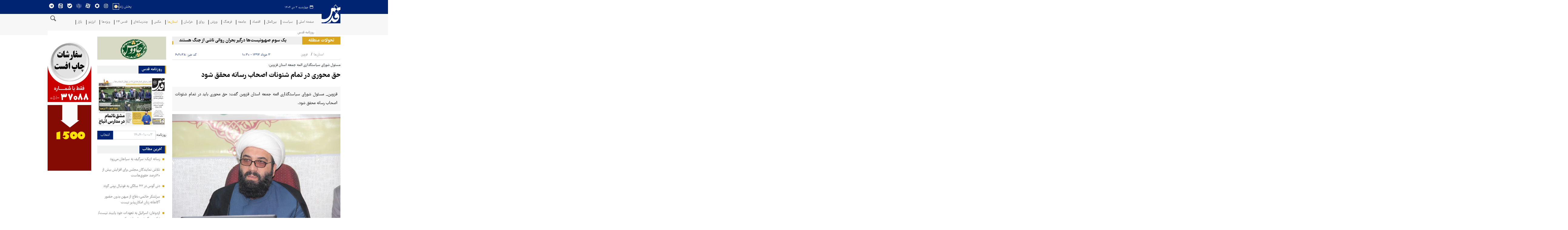

--- FILE ---
content_type: text/html;charset=UTF-8
request_url: https://www.qudsonline.ir/news/602038/%D8%AD%D9%82-%D9%85%D8%AD%D9%88%D8%B1%DB%8C-%D8%AF%D8%B1-%D8%AA%D9%85%D8%A7%D9%85-%D8%B4%D8%A6%D9%88%D9%86%D8%A7%D8%AA-%D8%A7%D8%B5%D8%AD%D8%A7%D8%A8-%D8%B1%D8%B3%D8%A7%D9%86%D9%87-%D9%85%D8%AD%D9%82%D9%82-%D8%B4%D9%88%D8%AF
body_size: 16187
content:
<!DOCTYPE html>
<html lang="fa" dir="rtl" xmlns="http://www.w3.org/1999/xhtml"><head>
        <title>حق محوری در تمام شئونات اصحاب رسانه محقق شود - قدس آنلاین</title>
    <meta itemprop="inLanguage" content="fa" />
    <meta itemprop="name" name="twitter:title" property="dc.title" content="حق محوری در تمام شئونات اصحاب رسانه محقق شود" />
    <meta name="description" property="dc.description" content="قزوین_ مسئول شورای سیاستگذاری ائمه جمعه استان قزوین گفت: حق محوری باید در تمام شئونات اصحاب رسانه محقق شود." />
    <meta property="og:type" content="article" />
    <meta name="twitter:url" property="og:url" content="https://qudsonline.ir/news/602038/حق-محوری-در-تمام-شئونات-اصحاب-رسانه-محقق-شود" />
    <meta property="article:modified_time" content="2018-05-24T08:31:59Z" />
    <meta property="article:section" content="استان‌ها &gt; قزوین" />
    <meta name="keywords" property="article:tag" content="نشست خبری,توجه مسوولان,نماینده ولی فقیه در استان قزوین" />
    <meta property="article:publisher" content="" />
    <meta property="nastooh:topic" content="provinces" />
    <meta property="nastooh:subtopic" content="qzvin" />
    <meta property="nastooh:pageType" content="news" />
    <meta property="nastooh:newsType" content="news" />
    <meta property="nastooh:publishDate" content="2018-05-24" />
    <meta property="nastooh:commentCount" content="na" />
    <meta property="nastooh:keywordCount" content="3" />
    <meta property="nastooh:bodyWordCount" content="medium" />
    <meta property="nastooh:code" content="602038" />
    <meta property="nastooh:nid" content="602038" />
    <meta property="og:title" itemprop="headline" content="حق محوری در تمام شئونات اصحاب رسانه محقق شود" />
    <meta name="twitter:description" itemprop="description" property="og:description" content="قزوین_ مسئول شورای سیاستگذاری ائمه جمعه استان قزوین گفت: حق محوری باید در تمام شئونات اصحاب رسانه محقق شود." />
    <meta name="thumbnail" itemprop="thumbnailUrl" content="https://media.qudsonline.ir/d/2018/04/12/1/821001.jpg" />
    <meta name="twitter:image" itemprop="image" property="og:image" content="https://media.qudsonline.ir/d/2018/04/12/4/821001.jpg" />
    <meta itemprop="datePublished" property="article:published_time" content="2018-05-24T06:00:00Z" />
    <meta itemprop="dateModified" property="article:modified" content="2018-05-24T08:31:59Z" />
    <meta name="twitter:card" content="summary_large_image" />
    <meta name="genre" itemprop="genre" content="news" />
    <link rel="author" href="قدس آنلاین" />
        <link rel="canonical" href="https://qudsonline.ir/news/602038/حق-محوری-در-تمام-شئونات-اصحاب-رسانه-محقق-شود" />
    <link property="og:site_name" href="قدس آنلاین" />
    <meta name="robots" content="max-image-preview:large" />
    <link rel="alternate" type="application/rss+xml" href="https://qudsonline.ir/rss/tp/202" />
    <link rel="alternate" type="application/rss+xml" href="https://qudsonline.ir/rss/tp/143" />
	<script data-schema="WebPage" type="application/ld+json">
    {"@context":"https://schema.org","@type":"NewsArticle","mainEntityOfPage":{"@type":"WebPage","@id":"https://qudsonline.ir/news/602038/حق-محوری-در-تمام-شئونات-اصحاب-رسانه-محقق-شود","breadcrumb":"استان‌ها > قزوین"},"inLanguage":"fa","genre":"news","name":"حق محوری در تمام شئونات اصحاب رسانه محقق شود","headline":"حق محوری در تمام شئونات اصحاب رسانه محقق شود","datePublished":"2018-05-24T06:00:00Z","dateModified":"2018-05-24T08:31:59Z","author":{"@type":"Organization","name":"قدس آنلاین | Qudsonline","url":"https://qudsonline.ir"},"publisher":{"@type":"Organization","name":"قدس آنلاین | Qudsonline","url":"https://qudsonline.ir","logo":{"type":"ImageObject","width":"64","height":"64","url":"https://qudsonline.ir/resources/theme/qudsonline/img/favicon.ico"}},"thumbnailUrl":["https://media.qudsonline.ir/d/2018/04/12/1/821001.jpg","https://media.qudsonline.ir/d/2018/04/12/2/821001.jpg","https://media.qudsonline.ir/d/2018/04/12/3/821001.jpg","https://media.qudsonline.ir/d/2018/04/12/4/821001.jpg"],"description":"قزوین_ مسئول شورای سیاستگذاری ائمه جمعه استان قزوین گفت: حق محوری باید در تمام شئونات اصحاب رسانه محقق شود.","url":"https://qudsonline.ir/news/602038/حق-محوری-در-تمام-شئونات-اصحاب-رسانه-محقق-شود","keywords":["نشست خبری","توجه مسوولان","نماینده ولی فقیه در استان قزوین"],"timeRequired":"PT52.4S","image":["https://media.qudsonline.ir/d/2018/04/12/4/821001.jpg","https://media.qudsonline.ir/d/2018/04/12/3/821001.jpg","https://media.qudsonline.ir/d/2018/04/12/2/821001.jpg"]}
    </script>
    <script type="application/ld+json">
    {"@context":"https://schema.org","@type":"BreadcrumbList","itemListElement":[{"@type":"ListItem","position":1,"name":"قدس آنلاین | Qudsonline","item":"https://qudsonline.ir"},{"@type":"ListItem","position":2,"name":"استان‌ها","item":"https://qudsonline.ir/service/provinces"},{"@type":"ListItem","position":3,"name":"قزوین","item":"https://qudsonline.ir/service/provinces/qzvin"},{"@type":"ListItem","position":4,"name":"حق محوری در تمام شئونات اصحاب رسانه محقق شود","item":"https://qudsonline.ir/news/602038/حق-محوری-در-تمام-شئونات-اصحاب-رسانه-محقق-شود"}]}
    </script>
    <meta charset="utf-8" />
    <meta http-equiv="X-UA-Compatible" content="IE=edge,chrome=1" />
    <meta http-equiv="Content-Language" content="fa" />
    <meta name="viewport" content="width=device-width, initial-scale=1.0" />
    <link rel="apple-touch-icon-precomposed" sizes="57x57" href="/resources/theme/qudsonline/img/icons/apple-touch-icon-57x57.png" />
    <link rel="apple-touch-icon-precomposed" sizes="60x60" href="/resources/theme/qudsonline/img/icons/apple-touch-icon-60x60.png" />
    <link rel="apple-touch-icon-precomposed" sizes="72x72" href="/resources/theme/qudsonline/img/icons/apple-touch-icon-72x72.png" />
    <link rel="apple-touch-icon-precomposed" sizes="76x76" href="/resources/theme/qudsonline/img/icons/apple-touch-icon-76x76.png" />
    <link rel="apple-touch-icon-precomposed" sizes="114x114" href="/resources/theme/qudsonline/img/icons/apple-touch-icon-114x114.png" />
    <link rel="apple-touch-icon-precomposed" sizes="120x120" href="/resources/theme/qudsonline/img/icons/apple-touch-icon-120x120.png" />
    <link rel="apple-touch-icon-precomposed" sizes="144x144" href="/resources/theme/qudsonline/img/icons/apple-touch-icon-144x144.png" />
    <link rel="apple-touch-icon-precomposed" sizes="152x152" href="/resources/theme/qudsonline/img/icons/apple-touch-icon-152x152.png" />
    
    
    <link rel="mask-icon" href="/safari-pinned-tab.svg" color="#5bbad5" />
    <meta name="msapplication-TileColor" content="#00aba9" />
    <meta name="theme-color" content="#ffffff" /><script type="text/javascript">
    (function(c,l,a,r,i,t,y){
        c[a]=c[a]||function(){(c[a].q=c[a].q||[]).push(arguments)};
        t=l.createElement(r);t.async=1;t.src="https://www.clarity.ms/tag/"+i;
        y=l.getElementsByTagName(r)[0];y.parentNode.insertBefore(t,y);
    })(window, document, "clarity", "script", "pzy9c7czql");
</script>

    <link rel="shortcut icon" href="/resources/theme/qudsonline/img/favicon.ico?20250927" type="image/x-icon" />
    <link rel="search" type="application/opensearchdescription+xml" title="قدس آنلاین" href="https://qudsonline.ir/opensearch.xhtml" />
    <meta property="og:site_name" content="قدس آنلاین" />
    <meta property="og:locale" content="fa" />
    <meta name="generator" content="www.nastooh.ir" />
    <meta name="language" content="fa" />
    <meta name="rating" content="General" />
    <meta name="copyright" content="©2018-2025 Qudsonline" />
    <meta name="expires" content="never" />
    <meta name="publisher" content="قدس آنلاین | Qudsonline" />
    <meta name="dc.publisher" content="قدس آنلاین | Qudsonline" />
    <meta name="date" content="2025-12-24 T 17:25:33 +0330" />
        <link href="/resources/theme/qudsonline/css/style.css?_=20251122" type="text/css" rel="stylesheet" /></head>
    <body class="_mask rtl  pt-news nt-news                   ">
        <div class="header-ad">
        </div>
<header id="header">
    <div class="container">
        <div id="masthead" class="row">
            <div class="col-7">
                <div class="date">چهارشنبه ۳ دی ۱۴۰۴</div>
            </div>
            <div class="col-5">
                <div class="row">
                    <div class="col-12 col-sm-12">
                        <ul class="tools-menu">
                                    <li class=""><a href="https://qudsonline.ir/l/istaqudsonline" title="اینستاگرام"><i class="icon-instagram"></i></a></li>
                                    <li class=""><a href="https://qudsonline.ir/l/rubino_qudsonline" title="روبینو"><i class="icon-rubika6"></i></a></li>
                                    <li class=""><a href="https://qudsonline.ir/l/aparat_qudsonline" title="آپارات"><i class="icon-aparat"></i></a></li>
                                    <li class=""><a href="http://Rubika.ir/QudsOnline" title="روبیکا"><i class="icon-rubika"></i></a></li>
                                    <li class=""><a href="https://web.bale.ai/chat?uid=5770584187" title="بله"><i class="icon-bale"></i></a></li>
                                    <li class=""><a href="http://Eitaa.com/QudsOnline" title="ایتا"><i class="icon-eitaa"></i></a></li>
                                    <li class=""><a href="https://qudsonline.ir/l/qudsonline" title="تلگرام"><i class="icon-telegram"></i></a></li>
                        </ul>
                        <ul class="nav-menu">
                        </ul>
                    </div>
                </div>
            </div>
        </div>
        <div class="row">
            <div class="col-3 col-sm-2 col-lg-1">
                <h1 class="page-header">
                    <a href="/" class="logo">قدس آنلاین</a>
                </h1>
                <div class="search" id="header-search">
                    <div class="close" data-toggle="toggle" data-target="#header-search">×</div>
                    <form method="get" action="/search" role="form">
                        <div class="input-group">
                            <input type="text" placeholder="جستجو..." value="" name="q" />
                            <button class="unstyled" type="submit"><i class="icon-search"></i></button>
                        </div>
                    </form>
                </div>
                
            </div>
            <div class="col-12 col-sm-10 col-lg-11">
                <div id="responsive-tools" class="row">
                    <div class="col-12">
                        <button type="button" data-toggle="come-in" data-target="#menu" class="d-sm-none btn">
                            <i class="icon-menu"></i>
                        </button>
                        <button type="button" data-toggle="toggle" data-target="#header-search" data-focus="#header-search input" class="d-sm-none btn">
                            <i class="icon-search"></i>
                        </button>
                    </div>
                </div>
    <nav id="menu" class="row">
        <div class="col-12">
            <button class="btn d-none d-sm-block" type="button" data-toggle="toggle" data-target="#header-search" data-focus="#header-search input">
                <i class="icon-search"></i>
            </button>
            <ul>
                        <li data-id="2" class=" ">
                            <a target="_blank" href="https://www.qudsonline.ir/">صفحه اصلی</a>
                        </li>
                        <li data-id="4" class=" ">
                            <a target="_blank" href="/service/politics">سیاست</a>
                        </li>
                        <li data-id="3" class=" ">
                            <a target="_blank" href="/service/world">بین‌الملل</a>
                        </li>
                        <li data-id="6" class=" ">
                            <a target="_blank" href="/service/economy">اقتصاد</a>
                        </li>
                        <li data-id="5" class=" ">
                            <a target="_blank" href="/service/society">جامعه</a>
                        </li>
                        <li data-id="7" class=" ">
                            <a target="_blank" href="/service/art-culture">فرهنگ</a>
                        </li>
                        <li data-id="8" class=" ">
                            <a target="_blank" href="/service/sports">ورزش</a>
                        </li>
                        <li data-id="65" class=" ">
                            <a target="_blank" href="/service/panjerefoulad">رواق</a>
                        </li>
                        <li data-id="74" class="  has-child">
                            <a target="_blank" href="/service/khorasan">خراسان</a>
                                <ul class="submenu">
                                                <li class="" data-id="">
                                                    <a href="/service/khorasan/Social_cultural_khorasan" target="_blank">اجتماعی و فرهنگی</a>
                                                </li>
                                                <li class="" data-id="">
                                                    <a href="/service/khorasan/economic_khorasan" target="_blank">اقتصادی</a>
                                                </li>
                                                <li class="" data-id="">
                                                    <a href="/service/khorasan/multimedia_khorasan" target="_blank">چندرسانه‌ای</a>
                                                </li>
                                </ul>
                        </li>
                        <li data-id="9" class="  active">
                            <a target="_blank" href="/service/provinces">استان‌ها</a>
                        </li>
                        <li data-id="67" class=" ">
                            <a target="_blank" href="/service/photo">عکس</a>
                        </li>
                        <li data-id="14" class="  has-child">
                            <a target="_blank" href="/service/multimedia">چندرسانه‌ای</a>
                                <ul class="submenu">
                                                <li class="" data-id="">
                                                    <a href="/service/multimedia/video_of_the_day" target="_blank">ویدیوی روز</a>
                                                </li>
                                                <li class="" data-id="">
                                                    <a href="/service/multimedia/revagh" target="_blank">رواق</a>
                                                </li>
                                                <li class="" data-id="">
                                                    <a href="/service/multimedia/red_line" target="_blank">خط قرمز</a>
                                                </li>
                                                <li class="" data-id="">
                                                    <a href="/service/multimedia/chat-with-ai" target="_blank">چت با هوش</a>
                                                </li>
                                                <li class="" data-id="">
                                                    <a href="/service/multimedia/treasure" target="_blank">گنجور</a>
                                                </li>
                                                <li class="" data-id="">
                                                    <a href="/service/multimedia/ancient-courtyard" target="_blank">صحن عتیق</a>
                                                </li>
                                                <li class="" data-id="">
                                                    <a href="/service/multimedia/shamse" target="_blank">شمسه</a>
                                                </li>
                                                <li class="" data-id="">
                                                    <a href="/service/multimedia/history-khnowledge" target="_blank">تاریخدون</a>
                                                </li>
                                                <li class="" data-id="">
                                                    <a href="/service/multimedia/rava" target="_blank">راوا</a>
                                                </li>
                                                <li class="" data-id="">
                                                    <a href="/service/multimedia/video-comment" target="_blank">ویدیو کامنت</a>
                                                </li>
                                                <li class="" data-id="">
                                                    <a href="/service/multimedia/story_of_human" target="_blank">قصه آدم‌ها</a>
                                                </li>
                                                <li class="" data-id="">
                                                    <a href="/service/multimedia/human-of-haram" target="_blank">اهالی حرم</a>
                                                </li>
                                                <li class="" data-id="">
                                                    <a href="/service/multimedia/ziarat-stories" target="_blank">قصه‌های زیارت</a>
                                                </li>
                                                <li class="" data-id="">
                                                    <a href="/service/multimedia/chavoosh" target="_blank">چاووش</a>
                                                </li>
                                                <li class="" data-id="">
                                                    <a href="/service/multimedia/ravagh-khedmat" target="_blank">رواق خدمت</a>
                                                </li>
                                                <li class="" data-id="">
                                                    <a href="/service/multimedia/haram-stories" target="_blank">قصه‌های حرم</a>
                                                </li>
                                                <li class="" data-id="">
                                                    <a href="/service/multimedia/ai" target="_blank">آیا</a>
                                                </li>
                                                <li class="" data-id="">
                                                    <a href="/service/multimedia/chame" target="_blank">چامه</a>
                                                </li>
                                </ul>
                        </li>
                        <li data-id="111" class=" ">
                            <a target="_blank" href="/service/quds24">قدس ۲۴</a>
                        </li>
                        <li data-id="82" class="  has-child">
                            <a target="_blank" href="/service/special">ویژه‌ها</a>
                                <ul class="submenu">
                                                <li class="" data-id="">
                                                    <a href="/service/special/plus" target="_blank">پلاس</a>
                                                </li>
                                                <li class="" data-id="">
                                                    <a href="/service/special/people_of_the_shrine" target="_blank">اهالی حرم</a>
                                                </li>
                                                <li class="" data-id="">
                                                    <a href="/service/special/quip" target="_blank">طنز</a>
                                                </li>
                                                <li class="" data-id="">
                                                    <a href="/service/special/today's_world" target="_blank">جهان امروز</a>
                                                </li>
                                                <li class="" data-id="">
                                                    <a href="/service/special/people's_story" target="_blank">مردم</a>
                                                </li>
                                                <li class="" data-id="">
                                                    <a href="/service/special/iranshahr" target="_blank">ایران‌شهر</a>
                                                </li>
                                                <li class="" data-id="">
                                                    <a href="/service/special/history" target="_blank">روایت‌هایی از تاریخ</a>
                                                </li>
                                </ul>
                        </li>
                        <li data-id="112" class="  has-child">
                            <a target="_blank" href="/service/newenergy">انرژینو</a>
                                <ul class="submenu">
                                </ul>
                        </li>
                        <li data-id="86" class=" ">
                            <a target="_blank" href="/service/adver">بازار</a>
                        </li>
                        <li data-id="85" class=" ">
                            <a target="_blank" href="https://www.qudsonline.ir/issue/">روزنامه قدس</a>
                        </li>
                
            </ul>
        </div>
    </nav>
            </div>
        </div>
    </div>
</header>
        <main>
            <div class="container">
    <div id="mainbody" class="row">
        <div class="col-12 col-sm-8 col-lg-7 main-content">
            <section id="box5" class="box title-only hidden-img marquee-box " style="" data-conf="{&quot;id&quot;:5}">
                <header>
                    <h2 style=""><a href="/archive/pl/5/%D8%AA%D8%AD%D9%88%D9%84%D8%A7%D8%AA-%D9%85%D9%86%D8%B7%D9%82%D9%87" target="_blank" title="آرشیو تحولات منطقه">تحولات منطقه</a>
                    </h2>
                </header>
                <div>
                    <ul>
                                <li class="news" data-conf="{}">
                                        <figure><a target="_blank" rel="" href="/news/1119548/یک-سوم-صهیونیست-ها-درگیر-بحران-روانی-ناشی-از-جنگ-هستند" title="۲ ساعت قبل">
                                                <img src="https://media.qudsonline.ir/d/2025/12/24/1/1510548.jpg" alt="یک سوم صهیونیست‌ها درگیر بحران روانی ناشی از جنگ هستند" loading="lazy" />
                                        </a></figure>
<div class="desc">
    <h3><a href="/news/1119548/%DB%8C%DA%A9-%D8%B3%D9%88%D9%85-%D8%B5%D9%87%DB%8C%D9%88%D9%86%DB%8C%D8%B3%D8%AA-%D9%87%D8%A7-%D8%AF%D8%B1%DA%AF%DB%8C%D8%B1-%D8%A8%D8%AD%D8%B1%D8%A7%D9%86-%D8%B1%D9%88%D8%A7%D9%86%DB%8C-%D9%86%D8%A7%D8%B4%DB%8C-%D8%A7%D8%B2-%D8%AC%D9%86%DA%AF-%D9%87%D8%B3%D8%AA%D9%86%D8%AF" target="_blank" title="۲ ساعت قبل">یک سوم صهیونیست‌ها درگیر بحران روانی ناشی از جنگ هستند</a>
        
    </h3>
</div>
                                </li>
                                <li class="news" data-conf="{}">
                                        <figure><a target="_blank" rel="" href="/news/1119551/هادی-العامری-انحلال-حشد-الشعبی-شایعه-است" title="۲ ساعت قبل">
                                                <img src="https://media.qudsonline.ir/d/2025/12/24/1/1510551.jpg" alt="هادی العامری: انحلال حشد الشعبی شایعه است" loading="lazy" />
                                        </a></figure>
<div class="desc">
    <h3><a href="/news/1119551/%D9%87%D8%A7%D8%AF%DB%8C-%D8%A7%D9%84%D8%B9%D8%A7%D9%85%D8%B1%DB%8C-%D8%A7%D9%86%D8%AD%D9%84%D8%A7%D9%84-%D8%AD%D8%B4%D8%AF-%D8%A7%D9%84%D8%B4%D8%B9%D8%A8%DB%8C-%D8%B4%D8%A7%DB%8C%D8%B9%D9%87-%D8%A7%D8%B3%D8%AA" target="_blank" title="۲ ساعت قبل">هادی العامری: انحلال حشد الشعبی شایعه است</a>
        
    </h3>
</div>
                                </li>
                                <li class="news" data-conf="{}">
                                        <figure><a target="_blank" rel="" href="/news/1119538/خیز-نتانیاهو-برای-انحلال-کنست-و-برگزاری-انتخابات-زودهنگام" title="۳ ساعت قبل">
                                                <img src="https://media.qudsonline.ir/d/2023/12/03/1/1283759.jpg" alt="خیز نتانیاهو برای انحلال کنست و برگزاری انتخابات زودهنگام" loading="lazy" />
                                        </a></figure>
<div class="desc">
    <h3><a href="/news/1119538/%D8%AE%DB%8C%D8%B2-%D9%86%D8%AA%D8%A7%D9%86%DB%8C%D8%A7%D9%87%D9%88-%D8%A8%D8%B1%D8%A7%DB%8C-%D8%A7%D9%86%D8%AD%D9%84%D8%A7%D9%84-%DA%A9%D9%86%D8%B3%D8%AA-%D9%88-%D8%A8%D8%B1%DA%AF%D8%B2%D8%A7%D8%B1%DB%8C-%D8%A7%D9%86%D8%AA%D8%AE%D8%A7%D8%A8%D8%A7%D8%AA-%D8%B2%D9%88%D8%AF%D9%87%D9%86%DA%AF%D8%A7%D9%85" target="_blank" title="۳ ساعت قبل">خیز نتانیاهو برای انحلال کنست و برگزاری انتخابات زودهنگام</a>
        
    </h3>
</div>
                                </li>
                                <li class="news" data-conf="{}">
                                        <figure><a target="_blank" rel="" href="/news/1119498/معامله-بی-سابقه-آمریکایی-ها-در-قدس-اشغالی" title="۴ ساعت قبل">
                                                <img src="https://media.qudsonline.ir/d/2025/12/24/1/1510513.jpg" alt="معامله بی‌سابقه آمریکایی‌ها در قدس اشغالی" loading="lazy" />
                                        </a></figure>
<div class="desc">
    <h3><a href="/news/1119498/%D9%85%D8%B9%D8%A7%D9%85%D9%84%D9%87-%D8%A8%DB%8C-%D8%B3%D8%A7%D8%A8%D9%82%D9%87-%D8%A2%D9%85%D8%B1%DB%8C%DA%A9%D8%A7%DB%8C%DB%8C-%D9%87%D8%A7-%D8%AF%D8%B1-%D9%82%D8%AF%D8%B3-%D8%A7%D8%B4%D8%BA%D8%A7%D9%84%DB%8C" target="_blank" title="۴ ساعت قبل">معامله بی‌سابقه آمریکایی‌ها در قدس اشغالی</a>
        
    </h3>
</div>
                                </li>
                                <li class="news" data-conf="{}">
                                        <figure><a target="_blank" rel="" href="/news/1119507/دور-جدید-حملات-جنگنده-های-صهیونیست-به-جنوب-لبنان" title="۴ ساعت قبل">
                                                <img src="https://media.qudsonline.ir/d/2025/12/24/1/1510519.jpg" alt="دور جدید حملات جنگنده‌های صهیونیست به جنوب لبنان" loading="lazy" />
                                        </a></figure>
<div class="desc">
    <h3><a href="/news/1119507/%D8%AF%D9%88%D8%B1-%D8%AC%D8%AF%DB%8C%D8%AF-%D8%AD%D9%85%D9%84%D8%A7%D8%AA-%D8%AC%D9%86%DA%AF%D9%86%D8%AF%D9%87-%D9%87%D8%A7%DB%8C-%D8%B5%D9%87%DB%8C%D9%88%D9%86%DB%8C%D8%B3%D8%AA-%D8%A8%D9%87-%D8%AC%D9%86%D9%88%D8%A8-%D9%84%D8%A8%D9%86%D8%A7%D9%86" target="_blank" title="۴ ساعت قبل">دور جدید حملات جنگنده‌های صهیونیست به جنوب لبنان</a>
        
    </h3>
</div>
                                </li>
                    </ul>
                </div>
                
            </section>
            <article id="item" class="box item full-img">
                <div class="print-header" style="display: none;">
                    <div class="logo">
                        
                    </div>
                    <div class="meta">
                        <div class="barcode">
                            <img src="/barcode?text=https%3A%2F%2Fqudsonline.ir%2Fx77Lw&amp;c=9d2a0ab509d47dc895e37a106aac6856045d179195fb837ee6fe3d9d41824eba271d0a52a7191a909f3a14eee7cfe15c" alt="https://qudsonline.ir/x77Lw" />
                            <ul>
                                <li class="url">https://qudsonline.ir/x77Lw</li>
                                    <li class="date">۳ خرداد ۱۳۹۷ - ۱۰:۳۰</li>
                                <li class="id">کد خبر <span>۶۰۲۰۳۸</span></li>
                                    <li>
                                        <ol class="breadcrumb">
                                            <li><a target="_blank" rel="index" href="/service/provinces">استان‌ها</a>
                                            </li>
                                                <li><a href="/service/provinces/qzvin" rel="index" target="_blank">قزوین</a>
                                                </li>
                                        </ol>
                                    </li>
                            </ul>
                        </div>
                    </div>
                </div>
                <div class="item-header">
                    <div class="item-nav row"><div class="col-12 col-md-4 col-sm-12">
                            <nav>
                                <ol class="breadcrumb">
                                    <li><a target="_blank" rel="index" href="/service/provinces">استان‌ها</a>
                                    </li>
                                        <li><a href="/service/provinces/qzvin" rel="index" target="_blank">قزوین</a>
                                        </li>
                                </ol>
                            </nav></div><div class="col-6 col-md-4 col-sm-6">
                            <div class="item-date">۳ خرداد ۱۳۹۷ - ۱۰:۳۰</div></div><div class="col-6 col-md-4 col-sm-6">
                            <div class="item-code">کد خبر: <span>۶۰۲۰۳۸</span></div></div>
                    </div>
                    <div class="item-title">
                        <h4 class="subtitle"><a href="/news/602038/حق-محوری-در-تمام-شئونات-اصحاب-رسانه-محقق-شود">مسئول شورای سیاستگذاری ائمه جمعه استان قزوین:</a></h4>
                        <h1 class="title"><a itemprop="headline" href="/news/602038/حق-محوری-در-تمام-شئونات-اصحاب-رسانه-محقق-شود">حق محوری در تمام شئونات اصحاب رسانه محقق شود</a></h1>
                    </div>
                </div><div class="item-summary">
                        <p class="summary introtext" itemprop="description">قزوین_ مسئول شورای سیاستگذاری ائمه جمعه استان قزوین گفت: حق محوری باید در تمام شئونات اصحاب رسانه محقق شود.
                        </p>
                        <figure class="item-img" style="">
                            <img src="https://media.qudsonline.ir/d/2018/04/12/4/821001.jpg" width="600" height="400" srcset="https://media.qudsonline.ir/d/2018/04/12/4/821001.jpg 1280w,https://media.qudsonline.ir/d/2018/04/12/3/821001.jpg 720w,https://media.qudsonline.ir/d/2018/04/12/2/821001.jpg 360w" alt="حق محوری در تمام شئونات اصحاب رسانه محقق شود" itemprop="image" title="حق محوری در تمام شئونات اصحاب رسانه محقق شود" />
                            
                        </figure>
                    <div class="item-nav"><div class="item-author"></div>
                        <div class="read-time">زمان مطالعه: ۱ دقیقه
                            
                        </div>
                    </div></div>
                <div class="item-body">
                    <div class="item-text" itemprop="articleBody"><p>به گزارش خبرنگار<a class="saba-backlink" href="http://www.qudsonline.ir">قدس آنلاین</a>، حجت الاسلام روح الله فاطمی نسب عصر روز چهارشنبه در مراسم ضیافت افطاری سازمان بسیج رسانه استان قزوین که با حضور جمعی از اصحاب رسانه در سالن جلسات شهید حسن پور ناحیه استان قزوین برگزار شد، اظهار داشت: خداوند در ماه رمضان تلاش دارد که بندگان را در فضایی قرار دهد که بندگان در آن به دعا و عبادات بیشتر به درگاه الهی بپردازند.</p>

<p>وی افزود: رحمت و عنایت الهی برای بندگان در این ماه بسیار گسترده است که هر نفس بندگان در این ماه نوعی عبادت محسوب می شود.</p>

<p>مسئول&nbsp; شورای&nbsp;سیاستگذاری&nbsp;ائمه جمعه&nbsp;استان قزوین گفت: فرصت ماه رمضان فرصت بی نظیری در اختیار بندگان صالح است تا از آن بتوانند استفاده کنند.</p>

<p>فاطمی نسب با اشاره به رسالت خبرنگاران&nbsp;عنوان کرد: حق محوری باید در تمام شئونات خبرنگار محقق شود و اگر این امر در جامعه جاری و ساری شود قطعا می توان شاهد ایجاد&nbsp;بستر عدل و داد در بین اجتماع بود.</p>

<p>وی اضافه کرد: اصحاب رسانه همچنین باید رحمت گستری و حُسن ظن را نیز&nbsp;در نظر داشته باشند.</p>

<p>مسئول شورای سیاستگذاری ائمه جمعه استان قزوین گفت: باید انسجام و اتحاد بین جبهه انقلاب بیشتر شود چراکه جبهه مخالف بسیار قویتر از جبهه انقلابی است.</p>

<p>فاطمی نسب خاطرنشان&nbsp;کرد: طاغوت&nbsp;ستیزی نیز از جمله وظایف خبرنگاران است که باید در نظر داشته باشند؛ باید در هرمکان و هرنفسی با طاغوت مبارزه کنیم و در دفاع از ارزش ها غیر از ارزشهای الهی را در نظر نگیریم.</p>

<p>وی بیان کرد: یک خبرنگار انقلابی تنها از خدا می ترسد و از دیگری ترسی ندارد.</p>

<p>در ادامه این جلسه خبرنگاران به اظهار نظر پرداختند.</p>

                    </div>
                    <div class="item-bottom">
                            <ul class="entity-tags">
                            </ul>
                        <div class="rating-stars">
                            
                            <ul data-value="0">
                                <li class="star hover" data-value="1"><i class="icon-star"></i></li>
                                <li class="star hover" data-value="2"><i class="icon-star"></i></li>
                                <li class="star hover" data-value="3"><i class="icon-star"></i></li>
                                <li class="star" data-value="4"><i class="icon-star"></i></li>
                                <li class="star" data-value="5"><i class="icon-star"></i></li>
                            </ul>
                        </div>
                        
                    </div>
                </div>    
                <div class="item-footer row">
                    <div class="col-12 col-sm-6">
                        <div class="item-sharing">
                            <ul>
                                <li class="print"><a href="#" onclick="window.print(); return false;"><i class="icon-print"></i></a></li>
                                
                                <li class="eitaa"><a href="https://eitaa.com/share/url?url=https%3A%2F%2Fqudsonline.ir%2Fx77Lw"><i class="icon-eitaa"></i></a></li>
                                <li class="tg"><a href="tg://msg_url?url=https%3A%2F%2Fqudsonline.ir%2Fx77Lw"><i class="icon-telegram"></i></a></li>
                                <li class="bl"><a href="https://ble.ir/share/url?url=https%3A%2F%2Fqudsonline.ir%2Fx77Lw"><i class="icon-bale"></i></a></li>
                                
                            </ul>
                        </div>
                    </div>
                    <div class="col-12 col-sm-6">
                        <div class="short-link-container">
                            <div class="form-group">
                                <i class="icon-link"></i>
                                <input type="text" class="clean" value="https://qudsonline.ir/x77Lw" readonly="readonly" />
                            </div>
                            
                        </div>
                    </div>
                </div>
                    <section class="box tags">
                        <header>
                            <h2>برچسب‌ها</h2>
                        </header>
                        <div>
                            <ul>
                                        <li><a href="/tag/%D9%86%D8%B4%D8%B3%D8%AA+%D8%AE%D8%A8%D8%B1%DB%8C" rel="Index, Tag">نشست خبری</a></li>
                                        <li><a href="/tag/%D8%AA%D9%88%D8%AC%D9%87+%D9%85%D8%B3%D9%88%D9%88%D9%84%D8%A7%D9%86" rel="Index, Tag">توجه مسوولان</a></li>
                                        <li><a href="/tag/%D9%86%D9%85%D8%A7%DB%8C%D9%86%D8%AF%D9%87+%D9%88%D9%84%DB%8C+%D9%81%D9%82%DB%8C%D9%87+%D8%AF%D8%B1+%D8%A7%D8%B3%D8%AA%D8%A7%D9%86+%D9%82%D8%B2%D9%88%DB%8C%D9%86" rel="Index, Tag">نماینده ولی فقیه در استان قزوین</a></li>
                            </ul>
                        </div>
                    </section>
                <div class="item-boxes">
            <section id="box173" class="box live-video float-box has-blinker has-tabs " style="" data-conf="{&quot;id&quot;:173,&quot;tabGroup&quot;:&quot;live-box&quot;,&quot;groupTitle&quot;:&quot;پخش زنده&quot;}">
                <header>
                    <h2 style=""><span>حرم مطهر رضوی</span>
                    </h2>
                </header>
                <div><video controls data-title="حرم مطهر" data-hlsStreamUrl="https://stream01.nasimrezvan.com/hls/zDdVwKZDzHmpSuyCyAhoWpfs/index.m3u8"></video>
                </div>
                
            </section>
            <section id="box222" class="box live-video float-box has-blinker has-tabs " style="" data-conf="{&quot;id&quot;:222,&quot;tabGroup&quot;:&quot;live-box&quot;,&quot;groupTitle&quot;:&quot;پخش زنده&quot;}">
                <header>
                    <h2 style=""><span>کاظمین</span>
                    </h2>
                </header>
                <div><video controls data-title="کاظمین " data-hlsStreamUrl="https://live.aljawadain.org/live/aljawadaintv/playlist.m3u8"></video>
                </div>
                
            </section>
            <section id="box227" class="box live-video float-box has-blinker has-tabs " style="" data-conf="{&quot;id&quot;:227,&quot;tabGroup&quot;:&quot;live-box&quot;,&quot;groupTitle&quot;:&quot;پخش زنده&quot;}">
                <header>
                    <h2 style=""><span>کربلا</span>
                    </h2>
                </header>
                <div><video controls data-title="کربلا" data-hlsStreamUrl="https://stream.alkafeel.net/live/alkafeel/playlist.m3u8"></video>
                </div>
                
            </section>
            <section id="box219" class="box live-video float-box has-blinker has-tabs " style="" data-conf="{&quot;id&quot;:219,&quot;tabGroup&quot;:&quot;live-box&quot;,&quot;groupTitle&quot;:&quot;پخش زنده&quot;}">
                <header>
                    <h2 style=""><span>مسجدالنبی</span>
                    </h2>
                </header>
                <div><video controls data-title="مکه " data-hlsStreamUrl="https://win.holol.com/live/sunnah/chunklist_w1518231501.m3u8"></video>
                </div>
                
            </section>
            <section id="box218" class="box live-video float-box has-blinker has-tabs " style="" data-conf="{&quot;id&quot;:218,&quot;tabGroup&quot;:&quot;live-box&quot;,&quot;groupTitle&quot;:&quot;پخش زنده&quot;}">
                <header>
                    <h2 style=""><span>مسجدالحرام</span>
                    </h2>
                </header>
                <div><video controls data-title="مکه " data-hlsStreamUrl="https://cdn-globecast.akamaized.net/live/eds/saudi_quran/hls_roku/saudi_quran-avc1_600000=2-mp4a_145600_ara=3.m3u8"></video>
                </div>
                
            </section>
            <section id="box110" class="box related-items list list-thumbs thumbs-sm list-bordered" style="" data-conf="{&quot;id&quot;:110}">
                <header>
                    <h2 style=""><span>مطالب بیشتر</span>
                    </h2>
                </header>
                <div>
                    <ul>
                                <li class="news" data-conf="{}">
                                        <figure><a target="_blank" rel="" href="/news/601860/سرنوشت-مبهم-انتخاب-شهردار-کرج" title="قدیمی‌تر از یکسال">
                                                <img src="https://media.qudsonline.ir/d/2018/02/28/2/812567.jpg" alt="سرنوشت مبهم انتخاب شهردار کرج" loading="lazy" />
                                        </a></figure>
<div class="desc">
    <h3><a href="/news/601860/%D8%B3%D8%B1%D9%86%D9%88%D8%B4%D8%AA-%D9%85%D8%A8%D9%87%D9%85-%D8%A7%D9%86%D8%AA%D8%AE%D8%A7%D8%A8-%D8%B4%D9%87%D8%B1%D8%AF%D8%A7%D8%B1-%DA%A9%D8%B1%D8%AC" target="_blank" title="قدیمی‌تر از یکسال">سرنوشت مبهم انتخاب شهردار کرج</a>
        
    </h3>
</div>
                                </li>
                                <li class="news" data-conf="{}">
                                        <figure><a target="_blank" rel="" href="/news/601879/برگزاری-نخستین-رویداد-ایده-پردازی-بچه-های-مسجد-در-قزوین" title="قدیمی‌تر از یکسال">
                                                <img src="https://media.qudsonline.ir/d/2018/03/08/2/814825.jpg" alt="برگزاری نخستین رویداد ایده پردازی بچه های مسجد در قزوین" loading="lazy" />
                                        </a></figure>
<div class="desc">
    <h3><a href="/news/601879/%D8%A8%D8%B1%DA%AF%D8%B2%D8%A7%D8%B1%DB%8C-%D9%86%D8%AE%D8%B3%D8%AA%DB%8C%D9%86-%D8%B1%D9%88%DB%8C%D8%AF%D8%A7%D8%AF-%D8%A7%DB%8C%D8%AF%D9%87-%D9%BE%D8%B1%D8%AF%D8%A7%D8%B2%DB%8C-%D8%A8%DA%86%D9%87-%D9%87%D8%A7%DB%8C-%D9%85%D8%B3%D8%AC%D8%AF-%D8%AF%D8%B1-%D9%82%D8%B2%D9%88%DB%8C%D9%86" target="_blank" title="قدیمی‌تر از یکسال">برگزاری نخستین رویداد ایده پردازی بچه های مسجد در قزوین</a>
        
    </h3>
</div>
                                </li>
                                <li class="news" data-conf="{}">
                                        <figure><a target="_blank" rel="" href="/news/601893/پیام-تسلیت-رهبر-انقلاب-به-مناسبت-درگذشت-امام-جمعه-پیشین-ارومیه" title="قدیمی‌تر از یکسال">
                                                <img src="https://media.qudsonline.ir/d/2017/11/09/2/783481.jpg" alt="پیام تسلیت رهبر انقلاب به مناسبت درگذشت امام جمعه پیشین ارومیه" loading="lazy" />
                                        </a></figure>
<div class="desc">
    <h3><a href="/news/601893/%D9%BE%DB%8C%D8%A7%D9%85-%D8%AA%D8%B3%D9%84%DB%8C%D8%AA-%D8%B1%D9%87%D8%A8%D8%B1-%D8%A7%D9%86%D9%82%D9%84%D8%A7%D8%A8-%D8%A8%D9%87-%D9%85%D9%86%D8%A7%D8%B3%D8%A8%D8%AA-%D8%AF%D8%B1%DA%AF%D8%B0%D8%B4%D8%AA-%D8%A7%D9%85%D8%A7%D9%85-%D8%AC%D9%85%D8%B9%D9%87-%D9%BE%DB%8C%D8%B4%DB%8C%D9%86-%D8%A7%D8%B1%D9%88%D9%85%DB%8C%D9%87" target="_blank" title="قدیمی‌تر از یکسال">پیام تسلیت رهبر انقلاب به مناسبت درگذشت امام جمعه پیشین ارومیه</a>
        
    </h3>
</div>
                                </li>
                                <li class="news" data-conf="{}">
                                        <figure><a target="_blank" rel="" href="/news/601895/دستور-پیگیری-ضرب-و-شتم-عکاس-خوزستانی-صادر-شد" title="قدیمی‌تر از یکسال">
                                                <img src="https://media.qudsonline.ir/d/2017/04/26/2/711024.jpg" alt="دستور پیگیری ضرب و شتم عکاس خوزستانی صادر شد" loading="lazy" />
                                        </a></figure>
<div class="desc">
    <h3><a href="/news/601895/%D8%AF%D8%B3%D8%AA%D9%88%D8%B1-%D9%BE%DB%8C%DA%AF%DB%8C%D8%B1%DB%8C-%D8%B6%D8%B1%D8%A8-%D9%88-%D8%B4%D8%AA%D9%85-%D8%B9%DA%A9%D8%A7%D8%B3-%D8%AE%D9%88%D8%B2%D8%B3%D8%AA%D8%A7%D9%86%DB%8C-%D8%B5%D8%A7%D8%AF%D8%B1-%D8%B4%D8%AF" target="_blank" title="قدیمی‌تر از یکسال">دستور پیگیری ضرب و شتم عکاس خوزستانی صادر شد</a>
        
    </h3>
</div>
                                </li>
                                <li class="news" data-conf="{}">
                                        <figure><a target="_blank" rel="" href="/news/601889/کاهش-جرایم-و-تخلفات-در-ماه-مبارک-رمضان" title="قدیمی‌تر از یکسال">
                                                <img src="https://media.qudsonline.ir/d/2018/05/14/2/828433.jpg" alt="کاهش جرایم و تخلفات در ماه مبارک رمضان" loading="lazy" />
                                        </a></figure>
<div class="desc">
    <h3><a href="/news/601889/%DA%A9%D8%A7%D9%87%D8%B4-%D8%AC%D8%B1%D8%A7%DB%8C%D9%85-%D9%88-%D8%AA%D8%AE%D9%84%D9%81%D8%A7%D8%AA-%D8%AF%D8%B1-%D9%85%D8%A7%D9%87-%D9%85%D8%A8%D8%A7%D8%B1%DA%A9-%D8%B1%D9%85%D8%B6%D8%A7%D9%86" target="_blank" title="قدیمی‌تر از یکسال">کاهش جرایم و تخلفات در ماه مبارک رمضان</a>
        
    </h3>
</div>
                                </li>
                    </ul>
                </div>
                
            </section>
            <section id="box221" class="box live-video float-box has-blinker has-tabs " style="" data-conf="{&quot;id&quot;:221,&quot;tabGroup&quot;:&quot;live-box&quot;,&quot;groupTitle&quot;:&quot;پخش زنده&quot;}">
                <header>
                    <h2 style=""><span>حرم حضرت معصومه</span>
                    </h2>
                </header>
                <div><video controls data-title="حرم حضرت معصومه" data-hlsStreamUrl="https://media.tekye.net/play/sYggPj476DfV5s8xuc5UR27hUNSRIdkT_src/index.m3u8"></video>
                </div>
                
            </section>
                </div>
            </article>
        <section id="news-comment"></section>
        <section class="box comment-form">
            <header><h2>نظر شما</h2></header>
            <div>
                <form enctype="application/x-www-form-urlencoded" data-url="/rest/postcomment" role="form" data-toggle="validator" method="post" name="frmNewsComment" id="frmNewsComment" data-success="نظر شما با موفقیت ارسال شد." class="form-comment" data-error="اشکالی در ارسال نظر شما رخ داده‌است!" data-captcha-error="کد امنیتی اشتباه وارد شده است">
                    <div class="comment-info">
                        <div class="alert alert-info">شما در حال پاسخ به نظر «<span></span>» هستید.
                            <button type="button" class="close">× <span>لغو پاسخ</span></button>
                            <blockquote></blockquote>
                        </div>
                        <div class="comment-policies">
                            
                        </div>
                    </div>
                    <input type="hidden" value="frmNewsComment" name="frmNewsComment" />
                    <input type="hidden" value="602038" name="newsId" id="newsId" />
                    <input type="hidden" value="0" name="reply" />
                    <input type="hidden" value="" name="parentId" />
                    <fieldset>
                            <div class="comment-policies-container">
                                <div class="comment-policies">
                                    
                                    <strong>در زمینه انتشار نظرات مخاطبان رعایت چند مورد ضروری است:</strong>
                                    <ul>
                                        <li>لطفا نظرات خود را با حروف فارسی تایپ کنید.</li>
                                        <li>مدیر سایت مجاز به ویرایش ادبی نظرات مخاطبان است.</li>
                                        <li>نظرات حاوی توهین و هرگونه نسبت ناروا به اشخاص حقیقی و حقوقی منتشر نمی‌شود.</li>
                                        <li>نظرات پس از تأیید منتشر می‌شود.</li>
                                    </ul>
                                </div>
                            </div>
                        <div class="form-group name-group">
                            <label for="userName">نام</label>
                            <input type="text" id="userName" name="userName" placeholder="نام" maxlength="50" class="form-control" data-minlength="3" data-required-msg="لطفا نام خود را وارد کنید." />
                        </div>
                        <div class="form-group email-group">
                            <label for="userEmail">ایمیل</label>
                            <input type="email" placeholder="ایمیل" class="form-control ltr" id="userEmail" name="userEmail" maxlength="80" />
                        </div>
                        <div class="form-group text-group">
                            <label for="body">نظر شما *</label>
                            <textarea maxlength="1000" placeholder="نظر شما" data-required-msg="لطفاً نظر خود را وارد کنید." class="form-control" required="true" id="body" name="body" rows="5"></textarea>
                        </div><div class="form-group captcha-group">
                            <div class="captcha">
                                <input id="captchaKey" name="captchaKey" value="900a8f0239cebfd92201bb3e9d529e594af429894932598930cf54480effd866b91ed2eb003d7720f0c627e528664385bc8133f71bede706e5a47c7895438d658ed79a652aa1f7841009278f316b070f18079f8c9992edef4fe73ef454168867" type="hidden" />
                                <div class="captcha-image">
                                    <img id="captchaImg" src="/sncaptcha.jpg?key=900a8f0239cebfd92201bb3e9d529e594af429894932598930cf54480effd866b91ed2eb003d7720f0c627e528664385bc8133f71bede706e5a47c7895438d658ed79a652aa1f7841009278f316b070f18079f8c9992edef4fe73ef454168867" alt="captcha" />
                                </div>
                                <label for="captchaText"><i class="req">*</i> لطفا متن تصویر را در جعبه متن وارد کنید</label>
                                <div class="captcha-input">
                                    <input type="number" name="captchaText" id="captchaText" required="required" data-required-msg="لطفا متن تصویر را در جعبه متن وارد کنید" />
                                </div>
                            </div></div>
                        <div class="form-group submit-group">
                            <button class="btn btn-default" id="btnSave">ارسال</button>
                            <div class="msg"></div>
                        </div>
                    </fieldset>
                </form>
            </div>
        </section>
            <section id="box181" class="box  no-header ads" style="" data-conf="{&quot;id&quot;:181}">
                <div><div id="mediaad-v920e"></div>
                </div>
                
            </section>
            <section id="box183" class="box  no-header cols cols-4" style="" data-conf="{&quot;id&quot;:183}">
                <div><div id="pos-article-display-21294"></div>
                </div>
                
            </section>
        </div>
        <div class="col-12 col-sm-4 col-md-3">
            <section id="box88" class="box ads" data-conf="{}">
                <div style="">
                    <ul>
                            <li data-conf="{}" id="ad88_82" class="">
                                    <figure><a href="/redirect/ads/82" rel="nofollow" target="_blank">
                                                <img src="https://media.qudsonline.ir/d/2024/10/10/0/1383337.gif?ts=1728559274000" alt="رواق مدیا" width="400" height="300" loading="lazy" title="" /></a></figure>
                                
                            </li>
                    </ul>
                </div>
            </section>
        <section id="box230" class="box newspaper hidden-desc" data-conf="{}">
            <header>
                <h2 style="">روزنامه قدس </h2>
            </header>
            <div>
                <ul>
                        <li>
                            <figure><a href="/issue/1/10826/page/1" target="_self" rel="">
                                <img src="https://media.qudsonline.ir/d/2025/12/23/3/1510326.jpg?ts=1766518577000" alt="روزنامه قدس - 10826" loading="lazy" />
                            </a></figure>
                            <div class="desc">
                                <h3><a href="/issue/1/10826/page/1" target="_self">روزنامه قدس - 10826</a>
                                </h3>
                            </div>
                        </li>
                </ul>
            </div>
        </section>
            <section id="box231" class="box  no-header newspaper-archive" style="" data-conf="{&quot;id&quot;:231}">
                <div><form class="form-inline form-newspaper">
    <label for="newspaper-datepicker">روزنامه: </label>
    <input type="text" id="newspaper-datepicker" class="datepicker form-control" title="انتخاب تاریخ روزنامه (YYYY-MM-DD)" data-message="لطفا تاریخ را به‌درستی وارد کنید.">
    <button type="submit" class="select-newspaper btn btn-primary">انتخاب</button>
</form>
                </div>
                
            </section>
            <section id="box111" class="box list list-bullets list-spaced _types hidden-img" style="" data-conf="{&quot;id&quot;:111,&quot;live&quot;:true,&quot;liveReload&quot;:180}">
                <header>
                    <h2 style=""><a href="/archive" target="_self" title="آرشیو آخرین مطالب">آخرین مطالب</a>
                    </h2>
                </header>
                <div>
                    <ul>
                                <li class="news" data-conf="{}">
<div class="desc">
    <h3><a href="/news/1119584/%D8%B1%D8%B3%D8%A7%D9%86%D9%87-%D8%A7%D8%B2%D8%A8%DA%A9-%D8%B3%D8%B1%DA%AF%DB%8C%D9%81-%D8%A8%D9%87-%D8%B3%D9%BE%D8%A7%D9%87%D8%A7%D9%86-%D9%85%DB%8C-%D8%B1%D9%88%D8%AF" target="_self" title="۳ دقیقه قبل">رسانه ازبک: سرگیف به سپاهان می‌رود</a>
        
    </h3>
</div>
                                </li>
                                <li class="news" data-conf="{}">
<div class="desc">
    <h3><a href="/news/1119583/%D8%AA%D9%84%D8%A7%D8%B4-%D9%86%D9%85%D8%A7%DB%8C%D9%86%D8%AF%DA%AF%D8%A7%D9%86-%D9%85%D8%AC%D9%84%D8%B3-%D8%A8%D8%B1%D8%A7%DB%8C-%D8%A7%D9%81%D8%B2%D8%A7%DB%8C%D8%B4-%D8%A8%DB%8C%D8%B4-%D8%A7%D8%B2-%DB%B2%DB%B0%D8%AF%D8%B1%D8%B5%D8%AF-%D8%AD%D9%82%D9%88%D9%82-%D9%87%D8%A7%D8%B3%D8%AA" target="_self" title="۵ دقیقه قبل">تلاش نمایندگان مجلس برای افزایش بیش از ۲۰درصد حقوق‌هاست</a>
        
    </h3>
</div>
                                </li>
                                <li class="news" data-conf="{}">
<div class="desc">
    <h3><a href="/news/1119581/%D8%AF%D9%86%DB%8C-%D8%A2%D9%84%D9%88%D8%B3-%D8%AF%D8%B1-%DB%B4%DB%B2-%D8%B3%D8%A7%D9%84%DA%AF%DB%8C-%D8%A8%D9%87-%D9%81%D9%88%D8%AA%D8%A8%D8%A7%D9%84-%D8%A8%D8%B1%D9%85%DB%8C-%DA%AF%D8%B1%D8%AF%D8%AF" target="_self" title="۱۰ دقیقه قبل">دنی آلوس در ۴۲ سالگی به فوتبال برمی گردد</a>
        
    </h3>
</div>
                                </li>
                                <li class="news" data-conf="{}">
<div class="desc">
    <h3><a href="/news/1119580/%D8%B3%D8%B1%D9%84%D8%B4%DA%A9%D8%B1-%D8%AD%D8%A7%D8%AA%D9%85%DB%8C-%D8%AF%D9%81%D8%A7%D8%B9-%D8%A7%D8%B2-%D9%85%DB%8C%D9%87%D9%86-%D8%A8%D8%AF%D9%88%D9%86-%D8%AD%D8%B6%D9%88%D8%B1-%D8%A2%DA%AF%D8%A7%D9%87%D8%A7%D9%86%D9%87-%D8%B2%D9%86%D8%A7%D9%86-%D8%A7%D9%85%DA%A9%D8%A7%D9%86-%D9%BE%D8%B0%DB%8C%D8%B1" target="_self" title="۲۴ دقیقه قبل">سرلشکر حاتمی: دفاع از میهن بدون حضور آگاهانه زنان امکان‌پذیر نیست</a>
        
    </h3>
</div>
                                </li>
                                <li class="news" data-conf="{}">
<div class="desc">
    <h3><a href="/news/1119579/%D8%A7%D8%B1%D8%AF%D9%88%D8%BA%D8%A7%D9%86-%D8%A7%D8%B3%D8%B1%D8%A7%D8%A6%DB%8C%D9%84-%D8%A8%D9%87-%D8%AA%D8%B9%D9%87%D8%AF%D8%A7%D8%AA-%D8%AE%D9%88%D8%AF-%D9%BE%D8%A7%DB%8C%D8%A8%D9%86%D8%AF-%D9%86%DB%8C%D8%B3%D8%AA-%D8%AA%D8%B1%DA%A9%DB%8C%D9%87-%D9%87%D8%B1%DA%AF%D8%B2-%D8%BA%D8%B2%D9%87-%D8%B1%D8%A7" target="_self" title="۲۶ دقیقه قبل">اردوغان: اسرائیل به تعهدات خود پایبند نیست/ترکیه هرگز غزه را رها نمی‌کند</a>
        
    </h3>
</div>
                                </li>
                    </ul>
                </div>
                
            </section>
            <section id="carousel186" class="box box no-headline has-tabs desc-overlay  header-fixed  large-shadowed-font has-carousel" style="" data-conf="{&quot;id&quot;:186,&quot;tabGroup&quot;:&quot;multimedia&quot;,&quot;items&quot;:1,&quot;auto&quot;:7000,&quot;fx&quot;:false,&quot;autoHeight&quot;:false,&quot;controls&quot;:true,&quot;paging&quot;:false,&quot;pagingHeader&quot;:false}">
                <header>
                    <h2 style=""><a href="/archive?ms=2&amp;tp=272" target="_self" title="آرشیو ویدیوی روز">ویدیوی روز</a>
                    </h2>
                </header>
                <div>
                    <ul>
                                <li class="video" data-conf="{}">
                                        <figure><a target="_self" rel="" href="/news/1119556/فیلم-هر-آنچه-باید-درباره-جزئیات-لایحه-بودجه-۱۴۰۵-بدانید" title="">
                                                <img src="https://media.qudsonline.ir/d/2025/12/24/3/1510553.jpg" alt="هر آنچه باید درباره جزئیات لایحه بودجه ۱۴۰۵ بدانید" loading="lazy" width="400" height="300" />
                                        </a></figure>
<div class="desc">
    <h3><a href="/news/1119556/%D9%81%DB%8C%D9%84%D9%85-%D9%87%D8%B1-%D8%A2%D9%86%DA%86%D9%87-%D8%A8%D8%A7%DB%8C%D8%AF-%D8%AF%D8%B1%D8%A8%D8%A7%D8%B1%D9%87-%D8%AC%D8%B2%D8%A6%DB%8C%D8%A7%D8%AA-%D9%84%D8%A7%DB%8C%D8%AD%D9%87-%D8%A8%D9%88%D8%AF%D8%AC%D9%87-%DB%B1%DB%B4%DB%B0%DB%B5-%D8%A8%D8%AF%D8%A7%D9%86%DB%8C%D8%AF" target="_self">هر آنچه باید درباره جزئیات لایحه بودجه ۱۴۰۵ بدانید</a>
        
    </h3>
</div>
                                </li>
                                <li class="video" data-conf="{}">
                                        <figure><a target="_self" rel="" href="/news/1119549/فیلم-اژه-ای-پیشگیری-از-وقوع-جرم-باید-افزایش-پیدا-کرده-و-تضمینی" title="">
                                                <img src="https://media.qudsonline.ir/d/2025/12/24/3/1510550.jpg" alt="اژه‌ای: پیشگیری از وقوع جرم باید افزایش پیدا کرده و تضمینی شود" loading="lazy" width="400" height="300" />
                                        </a></figure>
<div class="desc">
    <h3><a href="/news/1119549/%D9%81%DB%8C%D9%84%D9%85-%D8%A7%DA%98%D9%87-%D8%A7%DB%8C-%D9%BE%DB%8C%D8%B4%DA%AF%DB%8C%D8%B1%DB%8C-%D8%A7%D8%B2-%D9%88%D9%82%D9%88%D8%B9-%D8%AC%D8%B1%D9%85-%D8%A8%D8%A7%DB%8C%D8%AF-%D8%A7%D9%81%D8%B2%D8%A7%DB%8C%D8%B4-%D9%BE%DB%8C%D8%AF%D8%A7-%DA%A9%D8%B1%D8%AF%D9%87-%D9%88-%D8%AA%D8%B6%D9%85%DB%8C%D9%86%DB%8C" target="_self">اژه‌ای: پیشگیری از وقوع جرم باید افزایش پیدا کرده و تضمینی شود</a>
        
    </h3>
</div>
                                </li>
                                <li class="video" data-conf="{}">
                                        <figure><a target="_self" rel="" href="/news/1119540/فیلم-زهرا-بهروز-آذر-هیچ-منع-قانونی-برای-صدور-گواهینامه-موتور" title="">
                                                <img src="https://media.qudsonline.ir/d/2025/12/24/3/1510545.jpg" alt="هیچ منعی برای صدور گواهینامه موتور برای بانوان وجود ندارد" loading="lazy" width="400" height="300" />
                                        </a></figure>
<div class="desc">
    <h3><a href="/news/1119540/%D9%81%DB%8C%D9%84%D9%85-%D8%B2%D9%87%D8%B1%D8%A7-%D8%A8%D9%87%D8%B1%D9%88%D8%B2-%D8%A2%D8%B0%D8%B1-%D9%87%DB%8C%DA%86-%D9%85%D9%86%D8%B9-%D9%82%D8%A7%D9%86%D9%88%D9%86%DB%8C-%D8%A8%D8%B1%D8%A7%DB%8C-%D8%B5%D8%AF%D9%88%D8%B1-%DA%AF%D9%88%D8%A7%D9%87%DB%8C%D9%86%D8%A7%D9%85%D9%87-%D9%85%D9%88%D8%AA%D9%88%D8%B1" target="_self">هیچ منعی برای صدور گواهینامه موتور برای بانوان وجود ندارد</a>
        
    </h3>
</div>
                                </li>
                    </ul>
                </div>
                
            </section>
            <section id="carousel188" class="box box no-headline has-tabs desc-overlay  header-fixed  large-shadowed-font has-carousel" style="" data-conf="{&quot;id&quot;:188,&quot;tabGroup&quot;:&quot;multimedia&quot;,&quot;items&quot;:1,&quot;auto&quot;:false,&quot;fx&quot;:false,&quot;autoHeight&quot;:false,&quot;controls&quot;:true,&quot;paging&quot;:false,&quot;pagingHeader&quot;:false}">
                <header>
                    <h2 style=""><a href="/archive?ms=2&amp;tp=270" target="_self" title="آرشیو خط قرمز">خط قرمز</a>
                    </h2>
                </header>
                <div>
                    <ul>
                                <li class="video" data-conf="{}">
                                        <figure><a target="_self" rel="" href="/news/1119010/فیلم-برخورد-با-آجیل-فروشان-متخلف-قبل-از-شب-یلدا" title="">
                                                <img src="https://media.qudsonline.ir/d/2025/12/22/3/1509960.jpg" alt="برخورد با آجیل‌فروشان متخلف قبل از شب یلدا!" loading="lazy" width="400" height="300" />
                                        </a></figure>
<div class="desc">
    <h3><a href="/news/1119010/%D9%81%DB%8C%D9%84%D9%85-%D8%A8%D8%B1%D8%AE%D9%88%D8%B1%D8%AF-%D8%A8%D8%A7-%D8%A2%D8%AC%DB%8C%D9%84-%D9%81%D8%B1%D9%88%D8%B4%D8%A7%D9%86-%D9%85%D8%AA%D8%AE%D9%84%D9%81-%D9%82%D8%A8%D9%84-%D8%A7%D8%B2-%D8%B4%D8%A8-%DB%8C%D9%84%D8%AF%D8%A7" target="_self">برخورد با آجیل‌فروشان متخلف قبل از شب یلدا!</a>
        
    </h3>
</div>
                                </li>
                                <li class="video" data-conf="{}">
                                        <figure><a target="_self" rel="" href="/news/1118917/فیلم-شلیک-پلیس-در-میدان-بار-برای-دستگیری-سارق-فراری" title="">
                                                <img src="https://media.qudsonline.ir/d/2025/12/22/3/1509910.jpg" alt="شلیک پلیس در میدان بار برای دستگیری سارق فراری" loading="lazy" width="400" height="300" />
                                        </a></figure>
<div class="desc">
    <h3><a href="/news/1118917/%D9%81%DB%8C%D9%84%D9%85-%D8%B4%D9%84%DB%8C%DA%A9-%D9%BE%D9%84%DB%8C%D8%B3-%D8%AF%D8%B1-%D9%85%DB%8C%D8%AF%D8%A7%D9%86-%D8%A8%D8%A7%D8%B1-%D8%A8%D8%B1%D8%A7%DB%8C-%D8%AF%D8%B3%D8%AA%DA%AF%DB%8C%D8%B1%DB%8C-%D8%B3%D8%A7%D8%B1%D9%82-%D9%81%D8%B1%D8%A7%D8%B1%DB%8C" target="_self">شلیک پلیس در میدان بار برای دستگیری سارق فراری</a>
        
    </h3>
</div>
                                </li>
                    </ul>
                </div>
                
            </section>
            <section id="carousel191" class="box box no-headline has-tabs desc-overlay  large-shadowed-font has-carousel" style="" data-conf="{&quot;id&quot;:191,&quot;tabGroup&quot;:&quot;multimedia&quot;,&quot;items&quot;:1,&quot;auto&quot;:7000,&quot;fx&quot;:false,&quot;autoHeight&quot;:false,&quot;controls&quot;:true,&quot;paging&quot;:false,&quot;pagingHeader&quot;:false}">
                <header>
                    <h2 style=""><a href="/archive?ms=2&amp;tp=17" target="_self" title="آرشیو عکس">عکس</a>
                    </h2>
                </header>
                <div>
                    <ul>
                                <li class="photo" data-conf="{}">
                                        <figure><a target="_self" rel="" href="/photo/1118668/گزارش-تصویری-کلیسای-سنت-استپانوس" title="">
                                                <img src="https://media.qudsonline.ir/d/2025/12/21/3/1509581.jpg" alt="کلیسای سنت استپانوس" loading="lazy" width="400" height="300" />
                                        </a></figure>
<div class="desc">
    <h3><a href="/photo/1118668/%DA%AF%D8%B2%D8%A7%D8%B1%D8%B4-%D8%AA%D8%B5%D9%88%DB%8C%D8%B1%DB%8C-%DA%A9%D9%84%DB%8C%D8%B3%D8%A7%DB%8C-%D8%B3%D9%86%D8%AA-%D8%A7%D8%B3%D8%AA%D9%BE%D8%A7%D9%86%D9%88%D8%B3" target="_self">کلیسای سنت استپانوس</a>
        
    </h3>
</div>
                                </li>
                                <li class="photo" data-conf="{}">
                                        <figure><a target="_self" rel="" href="/photo/1119428/مسابقات-سنتی-بز-کشی-در-کابل" title="">
                                                <img src="https://media.qudsonline.ir/d/2025/12/24/3/1510457.jpg" alt="مسابقات سنتی &quot;بُز کِشی&quot; در کابل" loading="lazy" width="400" height="300" />
                                        </a></figure>
<div class="desc">
    <h3><a href="/photo/1119428/%D9%85%D8%B3%D8%A7%D8%A8%D9%82%D8%A7%D8%AA-%D8%B3%D9%86%D8%AA%DB%8C-%D8%A8%D8%B2-%DA%A9%D8%B4%DB%8C-%D8%AF%D8%B1-%DA%A9%D8%A7%D8%A8%D9%84" target="_self">مسابقات سنتی &quot;بُز کِشی&quot; در کابل</a>
        
    </h3>
</div>
                                </li>
                                <li class="photo" data-conf="{}">
                                        <figure><a target="_self" rel="" href="/photo/1119410/مکران-منطقه-ای-در-جنوب-سیستان-و-بلوچستان" title="">
                                                <img src="https://media.qudsonline.ir/d/2025/12/24/3/1510440.jpg" alt="مکران، منطقه‌ای در جنوب سیستان و بلوچستان" loading="lazy" width="400" height="300" />
                                        </a></figure>
<div class="desc">
    <h3><a href="/photo/1119410/%D9%85%DA%A9%D8%B1%D8%A7%D9%86-%D9%85%D9%86%D8%B7%D9%82%D9%87-%D8%A7%DB%8C-%D8%AF%D8%B1-%D8%AC%D9%86%D9%88%D8%A8-%D8%B3%DB%8C%D8%B3%D8%AA%D8%A7%D9%86-%D9%88-%D8%A8%D9%84%D9%88%DA%86%D8%B3%D8%AA%D8%A7%D9%86" target="_self">مکران، منطقه‌ای در جنوب سیستان و بلوچستان</a>
        
    </h3>
</div>
                                </li>
                    </ul>
                </div>
                
            </section>
            <section id="carousel199" class="box box no-headline has-tabs desc-overlay  header-fixed  large-shadowed-font has-carousel" style="" data-conf="{&quot;id&quot;:199,&quot;tabGroup&quot;:&quot;multimedia&quot;,&quot;items&quot;:1,&quot;auto&quot;:false,&quot;fx&quot;:false,&quot;autoHeight&quot;:false,&quot;controls&quot;:true,&quot;paging&quot;:false,&quot;pagingHeader&quot;:false}">
                <header>
                    <h2 style=""><a href="/archive?ms=2&amp;tp=273" target="_blank" title="آرشیو رواق">رواق</a>
                    </h2>
                </header>
                <div>
                    <ul>
                                <li class="video" data-conf="{}">
                                        <figure><a target="_blank" rel="" href="/news/1119259/فیلم-آیا-مغول-ها-حرم-امام-رضا-ع-را-ویران-کردند" title="">
                                                <img src="https://media.qudsonline.ir/d/2025/12/23/3/1510198.jpg" alt="آیا مغول‌ها حرم امام رضا(ع) را ویران کردند؟" loading="lazy" width="400" height="300" />
                                        </a></figure>
<div class="desc">
    <h3><a href="/news/1119259/%D9%81%DB%8C%D9%84%D9%85-%D8%A2%DB%8C%D8%A7-%D9%85%D8%BA%D9%88%D9%84-%D9%87%D8%A7-%D8%AD%D8%B1%D9%85-%D8%A7%D9%85%D8%A7%D9%85-%D8%B1%D8%B6%D8%A7-%D8%B9-%D8%B1%D8%A7-%D9%88%DB%8C%D8%B1%D8%A7%D9%86-%DA%A9%D8%B1%D8%AF%D9%86%D8%AF" target="_blank">آیا مغول‌ها حرم امام رضا(ع) را ویران کردند؟</a>
        
    </h3>
</div>
                                </li>
                                <li class="video" data-conf="{}">
                                        <figure><a target="_blank" rel="" href="/news/1117597/فیلم-مهندسی-که-متولی-آستان-قدس-شد" title="">
                                                <img src="https://media.qudsonline.ir/d/2025/12/16/3/1508317.jpg" alt="مهندسی که متولی آستان قدس شد" loading="lazy" width="400" height="300" />
                                        </a></figure>
<div class="desc">
    <h3><a href="/news/1117597/%D9%81%DB%8C%D9%84%D9%85-%D9%85%D9%87%D9%86%D8%AF%D8%B3%DB%8C-%DA%A9%D9%87-%D9%85%D8%AA%D9%88%D9%84%DB%8C-%D8%A2%D8%B3%D8%AA%D8%A7%D9%86-%D9%82%D8%AF%D8%B3-%D8%B4%D8%AF" target="_blank">مهندسی که متولی آستان قدس شد</a>
        
    </h3>
</div>
                                </li>
                    </ul>
                </div>
                
            </section>
            <section id="box180" class="box  no-header " style="" data-conf="{&quot;id&quot;:180}">
                <div><div id="pos-article-text-96162"></div>
                </div>
                
            </section>
            <section id="box112" class="box list list-bullets hidden-img" style="" data-conf="{&quot;id&quot;:112}">
                <header>
                    <h2 style=""><span>پربازدیدترین‌ مطالب</span>
                    </h2>
                </header>
                <div>
                    <ul>
                                <li class="news" data-conf="{}">
                                        <figure><a target="_blank" rel="" href="/news/1118650/یارانه-آذر-امشب-واریز-می-شود" title="۳ روز قبل">
                                                <img src="https://media.qudsonline.ir/d/2025/12/16/1/1508440.jpg" alt="یارانه آذر امشب واریز می شود" loading="lazy" width="400" height="300" />
                                        </a></figure>
<div class="desc">
    <h3><a href="/news/1118650/%DB%8C%D8%A7%D8%B1%D8%A7%D9%86%D9%87-%D8%A2%D8%B0%D8%B1-%D8%A7%D9%85%D8%B4%D8%A8-%D9%88%D8%A7%D8%B1%DB%8C%D8%B2-%D9%85%DB%8C-%D8%B4%D9%88%D8%AF" target="_blank" title="۳ روز قبل">یارانه آذر امشب واریز می شود</a>
        
    </h3>
</div>
                                </li>
                                <li class="photo" data-conf="{}">
                                        <figure><a target="_blank" rel="" href="/photo/1118406/گزارش-تصویری-بارش-برف-کم-سابقه-در-مشهد" title="۴ روز قبل">
                                                <img src="https://media.qudsonline.ir/d/2025/12/20/1/1509320.jpg" alt="گزارش تصویری | بارش برف کم سابقه در مشهد" loading="lazy" width="400" height="300" />
                                        </a></figure>
<div class="desc">
    <h3><a href="/photo/1118406/%DA%AF%D8%B2%D8%A7%D8%B1%D8%B4-%D8%AA%D8%B5%D9%88%DB%8C%D8%B1%DB%8C-%D8%A8%D8%A7%D8%B1%D8%B4-%D8%A8%D8%B1%D9%81-%DA%A9%D9%85-%D8%B3%D8%A7%D8%A8%D9%82%D9%87-%D8%AF%D8%B1-%D9%85%D8%B4%D9%87%D8%AF" target="_blank" title="۴ روز قبل">گزارش تصویری | بارش برف کم سابقه در مشهد</a>
        
    </h3>
</div>
                                </li>
                                <li class="newspaperitem" data-conf="{}">
                                        <figure><a target="_blank" rel="" href="/news/1118617/یلدای-همدلی-زیرضرب-گرانی" title="۳ روز قبل">
                                                <img src="https://media.qudsonline.ir/d/2025/12/21/1/1509489.jpg" alt="یلدای همدلی زیرضرب گرانی / گزارشی از تورم اقلام سفره یلدا و رکود ناشی از کاهش قدرت خرید مردم" loading="lazy" width="400" height="300" />
                                        </a></figure>
<div class="desc">
    <h3><a href="/news/1118617/%DB%8C%D9%84%D8%AF%D8%A7%DB%8C-%D9%87%D9%85%D8%AF%D9%84%DB%8C-%D8%B2%DB%8C%D8%B1%D8%B6%D8%B1%D8%A8-%DA%AF%D8%B1%D8%A7%D9%86%DB%8C" target="_blank" title="۳ روز قبل">یلدای همدلی زیرضرب گرانی / گزارشی از تورم اقلام سفره یلدا و رکود ناشی از کاهش قدرت خرید مردم</a>
        
    </h3>
</div>
                                </li>
                                <li class="newspaperitem" data-conf="{}">
                                        <figure><a target="_blank" rel="" href="/news/1118620/تدارک-ویژه-تلویزیون-برای-بلندترین-شب-سال-کلاسیک-و-خوش-رنگ-و" title="۳ روز قبل">
                                                <img src="https://media.qudsonline.ir/d/2025/12/21/1/1509499.jpg" alt="تدارک ویژه تلویزیون برای بلندترین شب سال؛ کلاسیک و خوش‌رنگ و لعاب" loading="lazy" width="400" height="300" />
                                        </a></figure>
<div class="desc">
    <h3><a href="/news/1118620/%D8%AA%D8%AF%D8%A7%D8%B1%DA%A9-%D9%88%DB%8C%DA%98%D9%87-%D8%AA%D9%84%D9%88%DB%8C%D8%B2%DB%8C%D9%88%D9%86-%D8%A8%D8%B1%D8%A7%DB%8C-%D8%A8%D9%84%D9%86%D8%AF%D8%AA%D8%B1%DB%8C%D9%86-%D8%B4%D8%A8-%D8%B3%D8%A7%D9%84-%DA%A9%D9%84%D8%A7%D8%B3%DB%8C%DA%A9-%D9%88-%D8%AE%D9%88%D8%B4-%D8%B1%D9%86%DA%AF-%D9%88" target="_blank" title="۳ روز قبل">تدارک ویژه تلویزیون برای بلندترین شب سال؛ کلاسیک و خوش‌رنگ و لعاب</a>
        
    </h3>
</div>
                                </li>
                                <li class="newspaperitem" data-conf="{}">
                                        <figure><a target="_blank" rel="" href="/news/1118609/بهاری-معنوی-در-میانه-زمستان-دنیا" title="۳ روز قبل">
                                                <img src="https://media.qudsonline.ir/d/2025/11/19/1/1499610.jpg" alt="بهاری معنوی در میانه زمستان دنیا" loading="lazy" width="400" height="300" />
                                        </a></figure>
<div class="desc">
    <h3><a href="/news/1118609/%D8%A8%D9%87%D8%A7%D8%B1%DB%8C-%D9%85%D8%B9%D9%86%D9%88%DB%8C-%D8%AF%D8%B1-%D9%85%DB%8C%D8%A7%D9%86%D9%87-%D8%B2%D9%85%D8%B3%D8%AA%D8%A7%D9%86-%D8%AF%D9%86%DB%8C%D8%A7" target="_blank" title="۳ روز قبل">بهاری معنوی در میانه زمستان دنیا</a>
        
    </h3>
</div>
                                </li>
                    </ul>
                </div>
                
            </section>
            <section id="box194" class="box  no-header " style="" data-conf="{&quot;id&quot;:194}">
                <div><div id="mediaad-DAX36"></div>
                </div>
                
            </section>
            <section id="box200" class="box  no-header ads" style="" data-conf="{&quot;id&quot;:200}">
                <div><div id="mediaad-gaeN"></div>
                </div>
                
            </section>
            <section id="box228" class="box  no-header " style="" data-conf="{&quot;id&quot;:228}">
                <div><div id="ad-sidebar" style="
  width: 100%; 
  max-width: 320px; 
  background: white; 
  border: 1px solid #e5e7eb; 
  border-radius: 8px; 
  box-shadow: 0 1px 3px rgba(0,0,0,0.1);
  font-family: farhang2;
">
  <!-- Header -->
  <div style="
    background: #374151; 
    color: white; 
    padding: 12px 16px; 
    text-align: center; 
    border-radius: 8px 8px 0 0;
    font-weight: bold;
  ">
    وب گردی
  </div>
  
  <!-- Links Container -->
  <div style="padding: 16px;">
    <div style="
      display: grid; 
      grid-template-columns: 1fr 1fr; 
      gap: 8px; 
      font-size: 14px;
    ">
           
        <a href="https://hotelyar.com/city/11/%D9%87%D8%AA%D9%84%D9%87%D8%A7%DB%8C-%D8%AA%D9%87%D8%B1%D8%A7%D9%86" target="_blank" style="
        display: block; 
        padding: 8px; 
        text-align: center; 
        border-radius: 4px; 
        text-decoration: none; 
        color: #374151; 
        transition: all 0.2s;
      " onmouseover="this.style.backgroundColor='#f3f4f6'" onmouseout="this.style.backgroundColor='transparent'">
        هتل‌های تهران
      </a>


 <a href="https://methi.ir/" target="_blank" style="
        display: block; 
        padding: 8px; 
        text-align: center; 
        border-radius: 4px; 
        text-decoration: none; 
        color: #374151; 
        transition: all 0.2s;
      " onmouseover="this.style.backgroundColor='#f3f4f6'" onmouseout="this.style.backgroundColor='transparent'">
        مسی
      </a>

    </div>
  </div>
</div>

<style>
  @media (max-width: 640px) {
    #ad-sidebar {
      max-width: 100% !important;
    }
  }
</style>

                </div>
                
            </section>
        </div>
        <div id="a-container" class="col-12 col-lg-2 sidebar">
            <section id="box15" class="box ads cols-x " data-conf="{}">
                <div style="">
                    <ul>
                            <li data-conf="{}" id="ad15_23" class="">
                                    <figure><a href="/redirect/ads/23" target="_blank">
                                                <img src="https://media.qudsonline.ir/d/2024/12/02/0/1398757.gif?ts=1733125824000" alt="سازمان آگهی قدس" loading="lazy" title="" /></a></figure>
                                
                            </li>
                            <li data-conf="{}" id="ad15_25" class="">
                                    <figure><a href="/redirect/ads/25" rel="nofollow" target="_blank">
                                                <img src="https://media.qudsonline.ir/d/2020/12/15/0/1019637.gif" alt="پیشگامان" loading="lazy" title="" /></a></figure>
                                
                            </li>
                    </ul>
                </div>
            </section>
            <section id="box206" class="box  no-header ads cols-x " style="" data-conf="{&quot;id&quot;:206}">
                <div><div id="pos-article-display-102341"></div>
                </div>
                
            </section>
        </div>
    </div>
            </div>
        </main>
    <footer id="footer">
        <div class="footer-box">
            <div class="container">
                <div class="row">
                    <div class="col-12">
        <section id="box212" class="box tags trending-tags" data-conf="{}">
        <header><h2>#</h2></header>
        <div><ul>
            
                <li class="bold10 "><a href="/tag/%D8%AE%D8%B1%D8%A7%D8%B3%D8%A7%D9%86+%D8%B1%D8%B6%D9%88%DB%8C" title="277 مطلب جدید" rel="tag">خراسان رضوی</a></li>
            
                <li class="bold10 "><a href="/tag/%D9%85%D8%B4%D9%87%D8%AF" title="260 مطلب جدید" rel="tag">مشهد</a></li>
            
                <li class="bold10 "><a href="/tag/%D8%AD%D8%B1%D9%85+%D9%85%D8%B7%D9%87%D8%B1+%D8%A7%D9%85%D8%A7%D9%85+%D8%B1%D8%B6%D8%A7+%28%D8%B9%29" title="239 مطلب جدید" rel="tag">حرم مطهر امام رضا (ع)</a></li>
            
                <li class="bold9 "><a href="/tag/%D8%AA%DB%8C%D9%85+%D9%81%D9%88%D8%AA%D8%A8%D8%A7%D9%84+%D8%A7%D8%B3%D8%AA%D9%82%D9%84%D8%A7%D9%84" title="191 مطلب جدید" rel="tag">تیم فوتبال استقلال</a></li>
            
                <li class="bold9 "><a href="/tag/%D9%85%D8%B3%D8%B9%D9%88%D8%AF+%D9%BE%D8%B2%D8%B4%DA%A9%DB%8C%D8%A7%D9%86" title="183 مطلب جدید" rel="tag">مسعود پزشکیان</a></li>
            
                <li class="bold9 "><a href="/tag/%D8%AF%D9%88%D9%86%D8%A7%D9%84%D8%AF+%D8%AA%D8%B1%D8%A7%D9%85%D9%BE" title="170 مطلب جدید" rel="tag">دونالد ترامپ</a></li>
            
                <li class="bold9 "><a href="/tag/%D8%AA%DB%8C%D9%85+%D9%81%D9%88%D8%AA%D8%A8%D8%A7%D9%84+%D9%BE%D8%B1%D8%B3%D9%BE%D9%88%D9%84%DB%8C%D8%B3" title="163 مطلب جدید" rel="tag">تیم فوتبال پرسپولیس</a></li>
            
                <li class="bold9 "><a href="/tag/%D8%B1%DA%98%DB%8C%D9%85+%D8%B5%D9%87%DB%8C%D9%88%D9%86%DB%8C%D8%B3%D8%AA%DB%8C" title="135 مطلب جدید" rel="tag">رژیم صهیونیستی</a></li>
            
                <li class="bold9 "><a href="/tag/%D8%A2%D9%85%D8%B1%DB%8C%DA%A9%D8%A7" title="128 مطلب جدید" rel="tag">آمریکا</a></li>
            
                <li class="bold9 "><a href="/tag/%D8%A7%DB%8C%D8%B1%D8%A7%D9%86" title="123 مطلب جدید" rel="tag">ایران</a></li>
        </ul></div>
        </section>
                    </div>
                </div>
            </div>
        </div>
        <div class="container">
            <div class="responsive-tools row">
                <div class="col-12">
                    <div class="toggle-versions">
                        <a id="desktop-version" href="#" class="btn btn-info d-inline-block d-md-none">نسخه دسکتاپ</a>
                        <a id="mobile-version" href="#" class="btn btn-info d-none d-md-inline-block">نسخه موبایل</a>
                    </div>
                </div>
            </div>
        </div>
        <div id="footer-menu">
            <div class="container">
                <div class="row">
                    <div class="order-xs-1 col-md-4 col-sm-12 text-center text-md-right">
                        <div id="footer-logo">
                            <a href="/">
                                <img src="/resources/theme/qudsonline/img/logo_invert.png?20250927" alt="logo" />
                            </a>
                        </div>
                        
                                 
                                  
                        
                    </div>
                    <div class="order-xs-3 col-md-4 col-sm-12">
                        <div id="copyright">
                            <p class="copyright-text">تمامی حقوق برای <a href="/">قدس آنلاین</a> محفوظ است.</p>
                            <div class="poweredby">
                                <a title="Nastooh Saba Newsroom" target="_blank" href="http://www.nastooh.ir">
                                    <img src="/resources/theme/qudsonline/img/nastooh-logo.png?1" width="36" height="16" alt="Nastooh Saba Newsroom" />طراحی و تولید: نستوه
                                </a>
                            </div>
                        </div>
                    </div>
                    <div class="order-xs-2 col-md-4 col-sm-12">
                        <div class="footer-menu">
                            <ul>
                                        <li><a href="https://www.qudsonline.ir/news/455322/about-us" target="_blank">درباره ما</a></li>
                                        <li><a href="https://www.qudsonline.ir/news/455325/contact-us" target="_blank">تماس با ما</a></li>
                                        <li><a href="https://www.qudsonline.ir/news/463240/" target="_blank">بازرگانی و تبلیغات</a></li>
                                        <li><a href="https://www.qudsonline.ir/archive" target="_blank">آرشیو</a></li>
                            </ul>
                        </div>
                        <div class="footer-icons">
                            <ul>
                                        <li>
                                            <a title="اینستاگرام" href="https://qudsonline.ir/l/istaqudsonline" target="_blank"><i class="icon-instagram"></i>
                                            </a>
                                        </li>
                                        <li>
                                            <a title="روبینو" href="https://qudsonline.ir/l/rubino_qudsonline" target="_blank"><i class="icon-rubika6"></i>
                                            </a>
                                        </li>
                                        <li>
                                            <a title="آپارات" href="https://qudsonline.ir/l/aparat_qudsonline" target="_blank"><i class="icon-aparat"></i>
                                            </a>
                                        </li>
                                        <li>
                                            <a title="روبیکا" href="http://Rubika.ir/QudsOnline" target="_blank"><i class="icon-rubika"></i>
                                            </a>
                                        </li>
                                        <li>
                                            <a title="بله" href="https://web.bale.ai/chat?uid=5770584187" target="_blank"><i class="icon-bale"></i>
                                            </a>
                                        </li>
                                        <li>
                                            <a title="ایتا" href="http://Eitaa.com/QudsOnline" target="_blank"><i class="icon-eitaa"></i>
                                            </a>
                                        </li>
                                        <li>
                                            <a title="تلگرام" href="https://qudsonline.ir/l/qudsonline" target="_blank"><i class="icon-telegram"></i>
                                            </a>
                                        </li>
                                        <li>
                                            <a title="خبرخوان" href="https://qudsonline.ir/l/rss-help" target="_blank"><i class="icon-rss"></i>
                                            </a>
                                        </li>
                            </ul>
                        </div>
                    </div>
                </div>
            </div>
        </div>
        <div class="totop"><i class="icon-up"></i> بالا</div>
    </footer>
        <script src="/resources/theme/global/js/vendor/jquery-3.6.1.min.js"></script>
        <script src="/resources/theme/global/js/plyr/plyr-hls.min.js"></script>
        <script src="/resources/theme/global/js/vendor/slick.min.js"></script>
        <script src="/resources/theme/global/js/persian-datepicker/datepicker.min.js"></script>
        <script src="/resources/theme/global/js/global-2.1.min.js?_=20250611"></script>
        <script src="/resources/theme/qudsonline/js/main.min.js?_=20251222"></script><script>
            !function(e,t,n){e.yektanetAnalyticsObject=n,e[n]=e[n]||function(){e[n].q.push(arguments)},e[n].q=e[n].q||[];var a=t.getElementsByTagName("head")[0],r=new Date,c="https://cdn.yektanet.com/superscript/VJ5WIy6x/native-qudsonline.ir-16552/yn_pub.js?v="+r.getFullYear().toString()+"0"+r.getMonth()+"0"+r.getDate()+"0"+r.getHours(),s=t.createElement("link");s.rel="preload",s.as="script",s.href=c,a.appendChild(s);var l=t.createElement("script");l.async=!0,l.src=c,a.appendChild(l)}(window,document,"yektanet");
        </script>

<script type="text/javascript">
                const head = document.getElementsByTagName("head")[0];
                const script = document.createElement("script");
                script.type = "text/javascript";
                script.async = true;
                script.src = "https://s1.mediaad.org/serve/qudsonline.ir/loader.js";
                head.appendChild(script);
</script>

        <script src="/resources/theme/global/js/fancybox/v3.3.5-modified/jquery.fancybox.min.js"></script>
    <div id="javax_faces_developmentstage_messages"></div></body>
</html>

--- FILE ---
content_type: text/html
request_url: https://mybrandstat.com/analytics.html?pu=mediaad&cid=75029
body_size: 210
content:
<!DOCTYPE html>
<html class="" lang="en">
<head>
    <script type="text/javascript" src="https://mybrandstat.com/analytics.js?pu=mediaad&amp;cid=75029&amp;aid=75556cf5-f00e-8fb4-c2d0-0555a94d1d1b&amp;ogr="></script>
</head>
</html>

--- FILE ---
content_type: text/html
request_url: https://mybrandstat.com/analytics.html?pu=mediaad&cid=75029
body_size: 212
content:
<!DOCTYPE html>
<html class="" lang="en">
<head>
    <script type="text/javascript" src="https://mybrandstat.com/analytics.js?pu=mediaad&amp;cid=75029&amp;aid=f0382941-3189-71a3-da73-d11aad22a1d4&amp;ogr="></script>
</head>
</html>

--- FILE ---
content_type: text/html
request_url: https://mybrandstat.com/analytics.html?pu=mediaad&cid=75029
body_size: 211
content:
<!DOCTYPE html>
<html class="" lang="en">
<head>
    <script type="text/javascript" src="https://mybrandstat.com/analytics.js?pu=mediaad&amp;cid=75029&amp;aid=b2950a2b-357d-72b1-68ce-7c2fa8f65cf7&amp;ogr="></script>
</head>
</html>

--- FILE ---
content_type: text/css;charset=UTF-8
request_url: https://www.qudsonline.ir/resources/theme/qudsonline/css/style.css?_=20251122
body_size: 51340
content:
@charset "UTF-8";@-webkit-keyframes blink{0%{opacity:1}50%{opacity:0}to{opacity:1}}@keyframes blink{0%{opacity:1}50%{opacity:0}to{opacity:1}}*,:after,:before{-webkit-box-sizing:border-box;box-sizing:border-box}html{font-family:sans-serif;line-height:1.15;-webkit-text-size-adjust:100%;-ms-text-size-adjust:100%;-ms-overflow-style:scrollbar;-webkit-tap-highlight-color:rgba(0,0,0,0)}@-ms-viewport{width:device-width}article,aside,dialog,figcaption,figure,footer,header,hgroup,main,nav,section{display:block}body{margin:0;font-family:farhang2;font-size:0.8rem;font-weight:normal;line-height:1.5;color:#212529;text-align:left;background-color:#fff}[tabindex="-1"]:focus{outline:0!important}hr{-webkit-box-sizing:content-box;box-sizing:content-box;height:0;overflow:visible}h1,h2,h3,h4,h5,h6{margin-top:0;margin-bottom:0.5rem}p{margin-top:0;margin-bottom:1rem}abbr[data-original-title],abbr[title]{text-decoration:underline;-webkit-text-decoration:underline dotted;text-decoration:underline dotted;cursor:help;border-bottom:0}address{margin-bottom:1rem;font-style:normal;line-height:inherit}dl,ol,ul{margin-top:0;margin-bottom:1rem}ol ol,ol ul,ul ol,ul ul{margin-bottom:0}dt{font-weight:bold}dd{margin-bottom:0.5rem;margin-left:0}blockquote{margin:0 0 1rem}dfn{font-style:italic}b,strong{font-weight:bolder}small{font-size:80%}sub,sup{position:relative;font-size:75%;line-height:0;vertical-align:baseline}sub{bottom:-0.25em}sup{top:-0.5em}a{color:#8a8a8a;text-decoration:none;background-color:transparent;-webkit-text-decoration-skip:objects}a:hover{color:#0044d8;text-decoration:underline}a:not([href]):not([tabindex]){color:inherit;text-decoration:none}a:not([href]):not([tabindex]):focus,a:not([href]):not([tabindex]):hover{color:inherit;text-decoration:none}a:not([href]):not([tabindex]):focus{outline:0}code,kbd,pre,samp{font-family:monospace,monospace;font-size:1em}pre{margin-top:0;margin-bottom:1rem;overflow:auto;-ms-overflow-style:scrollbar}figure{margin:0 0 1rem}img{vertical-align:middle;border-style:none}svg:not(:root){overflow:hidden}table{border-collapse:collapse}caption{padding-top:0.75rem;padding-bottom:0.75rem;color:#6c757d;text-align:left;caption-side:bottom}th{text-align:inherit}label{display:inline-block;margin-bottom:0.5rem}button{border-radius:0}button:focus{outline:1px dotted;outline:5px auto -webkit-focus-ring-color}button,input,optgroup,select,textarea{margin:0;font-family:inherit;font-size:inherit;line-height:inherit}button,input{overflow:visible}button,select{text-transform:none}[type=reset],[type=submit],button,html [type=button]{-webkit-appearance:button}[type=button]::-moz-focus-inner,[type=reset]::-moz-focus-inner,[type=submit]::-moz-focus-inner,button::-moz-focus-inner{padding:0;border-style:none}input[type=checkbox],input[type=radio]{-webkit-box-sizing:border-box;box-sizing:border-box;padding:0}input[type=date],input[type=datetime-local],input[type=month],input[type=time]{-webkit-appearance:listbox}textarea{overflow:auto;resize:vertical}fieldset{min-width:0;padding:0;margin:0;border:0}legend{display:block;width:100%;max-width:100%;padding:0;margin-bottom:0.5rem;font-size:1.5rem;line-height:inherit;color:inherit;white-space:normal}progress{vertical-align:baseline}[type=number]::-webkit-inner-spin-button,[type=number]::-webkit-outer-spin-button{height:auto}[type=search]{outline-offset:-2px;-webkit-appearance:none}[type=search]::-webkit-search-cancel-button,[type=search]::-webkit-search-decoration{-webkit-appearance:none}::-webkit-file-upload-button{font:inherit;-webkit-appearance:button}output{display:inline-block}summary{display:list-item;cursor:pointer}template{display:none}[hidden]{display:none!important}.h1,.h2,.h3,.h4,.h5,.h6,h1,h2,h3,h4,h5,h6{margin-bottom:0.5rem;font-family:farhang2;font-weight:500;line-height:1.2;color:inherit}.h1,h1{font-size:2rem}.h2,h2{font-size:1.6rem}.h3,h3{font-size:1.4rem}.h4,h4{font-size:1.2rem}.h5,h5{font-size:1rem}.h6,h6{font-size:0.8rem}.lead{font-size:1rem;font-weight:300}.display-1{font-size:6rem;font-weight:300;line-height:1.2}.display-2{font-size:5.5rem;font-weight:300;line-height:1.2}.display-3{font-size:4.5rem;font-weight:300;line-height:1.2}.display-4{font-size:3.5rem;font-weight:300;line-height:1.2}hr{margin-top:1rem;margin-bottom:1rem;border:0;border-top:1px solid rgba(0,0,0,0.1)}.small,small{font-size:80%;font-weight:normal}.mark,mark{padding:0.2em;background-color:#fcf8e3}.list-unstyled{padding-left:0;list-style:none}.list-inline{padding-left:0;list-style:none}.list-inline-item{display:inline-block}.list-inline-item:not(:last-child){margin-right:0.5rem}.initialism{font-size:90%;text-transform:uppercase}.blockquote{margin-bottom:1rem;font-size:1rem}.blockquote-footer{display:block;font-size:80%;color:#6c757d}.blockquote-footer:before{content:"— "}.container{width:100%;padding-right:10px;padding-left:10px;margin-right:auto;margin-left:auto}@media (min-width:576px){.container{max-width:540px}}@media (min-width:768px){.container{max-width:720px}}@media (min-width:992px){.container{max-width:986px}}@media (min-width:1300px){.container{max-width:1270px}}.container-fluid{width:100%;padding-right:10px;padding-left:10px;margin-right:auto;margin-left:auto}.row{display:-webkit-box;display:-ms-flexbox;display:flex;-ms-flex-wrap:wrap;flex-wrap:wrap;margin-right:-10px;margin-left:-10px}.no-gutters{margin-right:0;margin-left:0}.no-gutters>.col,.no-gutters>[class*=col-]{padding-right:0;padding-left:0}.col,.col-1,.col-10,.col-11,.col-12,.col-2,.col-3,.col-4,.col-5,.col-6,.col-7,.col-8,.col-9,.col-auto,.col-lg,.col-lg-1,.col-lg-10,.col-lg-11,.col-lg-12,.col-lg-2,.col-lg-3,.col-lg-4,.col-lg-5,.col-lg-6,.col-lg-7,.col-lg-8,.col-lg-9,.col-lg-auto,.col-md,.col-md-1,.col-md-10,.col-md-11,.col-md-12,.col-md-2,.col-md-3,.col-md-4,.col-md-5,.col-md-6,.col-md-7,.col-md-8,.col-md-9,.col-md-auto,.col-sm,.col-sm-1,.col-sm-10,.col-sm-11,.col-sm-12,.col-sm-2,.col-sm-3,.col-sm-4,.col-sm-5,.col-sm-6,.col-sm-7,.col-sm-8,.col-sm-9,.col-sm-auto,.col-xl,.col-xl-1,.col-xl-10,.col-xl-11,.col-xl-12,.col-xl-2,.col-xl-3,.col-xl-4,.col-xl-5,.col-xl-6,.col-xl-7,.col-xl-8,.col-xl-9,.col-xl-auto{position:relative;width:100%;min-height:1px;padding-right:10px;padding-left:10px}.col{-ms-flex-preferred-size:0;flex-basis:0;-webkit-box-flex:1;-ms-flex-positive:1;flex-grow:1;max-width:100%}.col-auto{-webkit-box-flex:0;-ms-flex:0 0 auto;flex:0 0 auto;width:auto;max-width:none}.col-1{-webkit-box-flex:0;-ms-flex:0 0 8.3333333333%;flex:0 0 8.3333333333%;max-width:8.3333333333%}.col-2{-webkit-box-flex:0;-ms-flex:0 0 16.6666666667%;flex:0 0 16.6666666667%;max-width:16.6666666667%}.col-3{-webkit-box-flex:0;-ms-flex:0 0 25%;flex:0 0 25%;max-width:25%}.col-4{-webkit-box-flex:0;-ms-flex:0 0 33.3333333333%;flex:0 0 33.3333333333%;max-width:33.3333333333%}.col-5{-webkit-box-flex:0;-ms-flex:0 0 41.6666666667%;flex:0 0 41.6666666667%;max-width:41.6666666667%}.col-6{-webkit-box-flex:0;-ms-flex:0 0 50%;flex:0 0 50%;max-width:50%}.col-7{-webkit-box-flex:0;-ms-flex:0 0 58.3333333333%;flex:0 0 58.3333333333%;max-width:58.3333333333%}.col-8{-webkit-box-flex:0;-ms-flex:0 0 66.6666666667%;flex:0 0 66.6666666667%;max-width:66.6666666667%}.col-9{-webkit-box-flex:0;-ms-flex:0 0 75%;flex:0 0 75%;max-width:75%}.col-10{-webkit-box-flex:0;-ms-flex:0 0 83.3333333333%;flex:0 0 83.3333333333%;max-width:83.3333333333%}.col-11{-webkit-box-flex:0;-ms-flex:0 0 91.6666666667%;flex:0 0 91.6666666667%;max-width:91.6666666667%}.col-12{-webkit-box-flex:0;-ms-flex:0 0 100%;flex:0 0 100%;max-width:100%}.order-first{-webkit-box-ordinal-group:0;-ms-flex-order:-1;order:-1}.order-last{-webkit-box-ordinal-group:14;-ms-flex-order:13;order:13}.order-0{-webkit-box-ordinal-group:1;-ms-flex-order:0;order:0}.order-1{-webkit-box-ordinal-group:2;-ms-flex-order:1;order:1}.order-2{-webkit-box-ordinal-group:3;-ms-flex-order:2;order:2}.order-3{-webkit-box-ordinal-group:4;-ms-flex-order:3;order:3}.order-4{-webkit-box-ordinal-group:5;-ms-flex-order:4;order:4}.order-5{-webkit-box-ordinal-group:6;-ms-flex-order:5;order:5}.order-6{-webkit-box-ordinal-group:7;-ms-flex-order:6;order:6}.order-7{-webkit-box-ordinal-group:8;-ms-flex-order:7;order:7}.order-8{-webkit-box-ordinal-group:9;-ms-flex-order:8;order:8}.order-9{-webkit-box-ordinal-group:10;-ms-flex-order:9;order:9}.order-10{-webkit-box-ordinal-group:11;-ms-flex-order:10;order:10}.order-11{-webkit-box-ordinal-group:12;-ms-flex-order:11;order:11}.order-12{-webkit-box-ordinal-group:13;-ms-flex-order:12;order:12}.offset-1{margin-left:8.3333333333%}.offset-2{margin-left:16.6666666667%}.offset-3{margin-left:25%}.offset-4{margin-left:33.3333333333%}.offset-5{margin-left:41.6666666667%}.offset-6{margin-left:50%}.offset-7{margin-left:58.3333333333%}.offset-8{margin-left:66.6666666667%}.offset-9{margin-left:75%}.offset-10{margin-left:83.3333333333%}.offset-11{margin-left:91.6666666667%}@media (min-width:576px){.col-sm{-ms-flex-preferred-size:0;flex-basis:0;-webkit-box-flex:1;-ms-flex-positive:1;flex-grow:1;max-width:100%}.col-sm-auto{-webkit-box-flex:0;-ms-flex:0 0 auto;flex:0 0 auto;width:auto;max-width:none}.col-sm-1{-webkit-box-flex:0;-ms-flex:0 0 8.3333333333%;flex:0 0 8.3333333333%;max-width:8.3333333333%}.col-sm-2{-webkit-box-flex:0;-ms-flex:0 0 16.6666666667%;flex:0 0 16.6666666667%;max-width:16.6666666667%}.col-sm-3{-webkit-box-flex:0;-ms-flex:0 0 25%;flex:0 0 25%;max-width:25%}.col-sm-4{-webkit-box-flex:0;-ms-flex:0 0 33.3333333333%;flex:0 0 33.3333333333%;max-width:33.3333333333%}.col-sm-5{-webkit-box-flex:0;-ms-flex:0 0 41.6666666667%;flex:0 0 41.6666666667%;max-width:41.6666666667%}.col-sm-6{-webkit-box-flex:0;-ms-flex:0 0 50%;flex:0 0 50%;max-width:50%}.col-sm-7{-webkit-box-flex:0;-ms-flex:0 0 58.3333333333%;flex:0 0 58.3333333333%;max-width:58.3333333333%}.col-sm-8{-webkit-box-flex:0;-ms-flex:0 0 66.6666666667%;flex:0 0 66.6666666667%;max-width:66.6666666667%}.col-sm-9{-webkit-box-flex:0;-ms-flex:0 0 75%;flex:0 0 75%;max-width:75%}.col-sm-10{-webkit-box-flex:0;-ms-flex:0 0 83.3333333333%;flex:0 0 83.3333333333%;max-width:83.3333333333%}.col-sm-11{-webkit-box-flex:0;-ms-flex:0 0 91.6666666667%;flex:0 0 91.6666666667%;max-width:91.6666666667%}.col-sm-12{-webkit-box-flex:0;-ms-flex:0 0 100%;flex:0 0 100%;max-width:100%}.order-sm-first{-webkit-box-ordinal-group:0;-ms-flex-order:-1;order:-1}.order-sm-last{-webkit-box-ordinal-group:14;-ms-flex-order:13;order:13}.order-sm-0{-webkit-box-ordinal-group:1;-ms-flex-order:0;order:0}.order-sm-1{-webkit-box-ordinal-group:2;-ms-flex-order:1;order:1}.order-sm-2{-webkit-box-ordinal-group:3;-ms-flex-order:2;order:2}.order-sm-3{-webkit-box-ordinal-group:4;-ms-flex-order:3;order:3}.order-sm-4{-webkit-box-ordinal-group:5;-ms-flex-order:4;order:4}.order-sm-5{-webkit-box-ordinal-group:6;-ms-flex-order:5;order:5}.order-sm-6{-webkit-box-ordinal-group:7;-ms-flex-order:6;order:6}.order-sm-7{-webkit-box-ordinal-group:8;-ms-flex-order:7;order:7}.order-sm-8{-webkit-box-ordinal-group:9;-ms-flex-order:8;order:8}.order-sm-9{-webkit-box-ordinal-group:10;-ms-flex-order:9;order:9}.order-sm-10{-webkit-box-ordinal-group:11;-ms-flex-order:10;order:10}.order-sm-11{-webkit-box-ordinal-group:12;-ms-flex-order:11;order:11}.order-sm-12{-webkit-box-ordinal-group:13;-ms-flex-order:12;order:12}.offset-sm-0{margin-left:0}.offset-sm-1{margin-left:8.3333333333%}.offset-sm-2{margin-left:16.6666666667%}.offset-sm-3{margin-left:25%}.offset-sm-4{margin-left:33.3333333333%}.offset-sm-5{margin-left:41.6666666667%}.offset-sm-6{margin-left:50%}.offset-sm-7{margin-left:58.3333333333%}.offset-sm-8{margin-left:66.6666666667%}.offset-sm-9{margin-left:75%}.offset-sm-10{margin-left:83.3333333333%}.offset-sm-11{margin-left:91.6666666667%}}@media (min-width:768px){.col-md{-ms-flex-preferred-size:0;flex-basis:0;-webkit-box-flex:1;-ms-flex-positive:1;flex-grow:1;max-width:100%}.col-md-auto{-webkit-box-flex:0;-ms-flex:0 0 auto;flex:0 0 auto;width:auto;max-width:none}.col-md-1{-webkit-box-flex:0;-ms-flex:0 0 8.3333333333%;flex:0 0 8.3333333333%;max-width:8.3333333333%}.col-md-2{-webkit-box-flex:0;-ms-flex:0 0 16.6666666667%;flex:0 0 16.6666666667%;max-width:16.6666666667%}.col-md-3{-webkit-box-flex:0;-ms-flex:0 0 25%;flex:0 0 25%;max-width:25%}.col-md-4{-webkit-box-flex:0;-ms-flex:0 0 33.3333333333%;flex:0 0 33.3333333333%;max-width:33.3333333333%}.col-md-5{-webkit-box-flex:0;-ms-flex:0 0 41.6666666667%;flex:0 0 41.6666666667%;max-width:41.6666666667%}.col-md-6{-webkit-box-flex:0;-ms-flex:0 0 50%;flex:0 0 50%;max-width:50%}.col-md-7{-webkit-box-flex:0;-ms-flex:0 0 58.3333333333%;flex:0 0 58.3333333333%;max-width:58.3333333333%}.col-md-8{-webkit-box-flex:0;-ms-flex:0 0 66.6666666667%;flex:0 0 66.6666666667%;max-width:66.6666666667%}.col-md-9{-webkit-box-flex:0;-ms-flex:0 0 75%;flex:0 0 75%;max-width:75%}.col-md-10{-webkit-box-flex:0;-ms-flex:0 0 83.3333333333%;flex:0 0 83.3333333333%;max-width:83.3333333333%}.col-md-11{-webkit-box-flex:0;-ms-flex:0 0 91.6666666667%;flex:0 0 91.6666666667%;max-width:91.6666666667%}.col-md-12{-webkit-box-flex:0;-ms-flex:0 0 100%;flex:0 0 100%;max-width:100%}.order-md-first{-webkit-box-ordinal-group:0;-ms-flex-order:-1;order:-1}.order-md-last{-webkit-box-ordinal-group:14;-ms-flex-order:13;order:13}.order-md-0{-webkit-box-ordinal-group:1;-ms-flex-order:0;order:0}.order-md-1{-webkit-box-ordinal-group:2;-ms-flex-order:1;order:1}.order-md-2{-webkit-box-ordinal-group:3;-ms-flex-order:2;order:2}.order-md-3{-webkit-box-ordinal-group:4;-ms-flex-order:3;order:3}.order-md-4{-webkit-box-ordinal-group:5;-ms-flex-order:4;order:4}.order-md-5{-webkit-box-ordinal-group:6;-ms-flex-order:5;order:5}.order-md-6{-webkit-box-ordinal-group:7;-ms-flex-order:6;order:6}.order-md-7{-webkit-box-ordinal-group:8;-ms-flex-order:7;order:7}.order-md-8{-webkit-box-ordinal-group:9;-ms-flex-order:8;order:8}.order-md-9{-webkit-box-ordinal-group:10;-ms-flex-order:9;order:9}.order-md-10{-webkit-box-ordinal-group:11;-ms-flex-order:10;order:10}.order-md-11{-webkit-box-ordinal-group:12;-ms-flex-order:11;order:11}.order-md-12{-webkit-box-ordinal-group:13;-ms-flex-order:12;order:12}.offset-md-0{margin-left:0}.offset-md-1{margin-left:8.3333333333%}.offset-md-2{margin-left:16.6666666667%}.offset-md-3{margin-left:25%}.offset-md-4{margin-left:33.3333333333%}.offset-md-5{margin-left:41.6666666667%}.offset-md-6{margin-left:50%}.offset-md-7{margin-left:58.3333333333%}.offset-md-8{margin-left:66.6666666667%}.offset-md-9{margin-left:75%}.offset-md-10{margin-left:83.3333333333%}.offset-md-11{margin-left:91.6666666667%}}@media (min-width:992px){.col-lg{-ms-flex-preferred-size:0;flex-basis:0;-webkit-box-flex:1;-ms-flex-positive:1;flex-grow:1;max-width:100%}.col-lg-auto{-webkit-box-flex:0;-ms-flex:0 0 auto;flex:0 0 auto;width:auto;max-width:none}.col-lg-1{-webkit-box-flex:0;-ms-flex:0 0 8.3333333333%;flex:0 0 8.3333333333%;max-width:8.3333333333%}.col-lg-2{-webkit-box-flex:0;-ms-flex:0 0 16.6666666667%;flex:0 0 16.6666666667%;max-width:16.6666666667%}.col-lg-3{-webkit-box-flex:0;-ms-flex:0 0 25%;flex:0 0 25%;max-width:25%}.col-lg-4{-webkit-box-flex:0;-ms-flex:0 0 33.3333333333%;flex:0 0 33.3333333333%;max-width:33.3333333333%}.col-lg-5{-webkit-box-flex:0;-ms-flex:0 0 41.6666666667%;flex:0 0 41.6666666667%;max-width:41.6666666667%}.col-lg-6{-webkit-box-flex:0;-ms-flex:0 0 50%;flex:0 0 50%;max-width:50%}.col-lg-7{-webkit-box-flex:0;-ms-flex:0 0 58.3333333333%;flex:0 0 58.3333333333%;max-width:58.3333333333%}.col-lg-8{-webkit-box-flex:0;-ms-flex:0 0 66.6666666667%;flex:0 0 66.6666666667%;max-width:66.6666666667%}.col-lg-9{-webkit-box-flex:0;-ms-flex:0 0 75%;flex:0 0 75%;max-width:75%}.col-lg-10{-webkit-box-flex:0;-ms-flex:0 0 83.3333333333%;flex:0 0 83.3333333333%;max-width:83.3333333333%}.col-lg-11{-webkit-box-flex:0;-ms-flex:0 0 91.6666666667%;flex:0 0 91.6666666667%;max-width:91.6666666667%}.col-lg-12{-webkit-box-flex:0;-ms-flex:0 0 100%;flex:0 0 100%;max-width:100%}.order-lg-first{-webkit-box-ordinal-group:0;-ms-flex-order:-1;order:-1}.order-lg-last{-webkit-box-ordinal-group:14;-ms-flex-order:13;order:13}.order-lg-0{-webkit-box-ordinal-group:1;-ms-flex-order:0;order:0}.order-lg-1{-webkit-box-ordinal-group:2;-ms-flex-order:1;order:1}.order-lg-2{-webkit-box-ordinal-group:3;-ms-flex-order:2;order:2}.order-lg-3{-webkit-box-ordinal-group:4;-ms-flex-order:3;order:3}.order-lg-4{-webkit-box-ordinal-group:5;-ms-flex-order:4;order:4}.order-lg-5{-webkit-box-ordinal-group:6;-ms-flex-order:5;order:5}.order-lg-6{-webkit-box-ordinal-group:7;-ms-flex-order:6;order:6}.order-lg-7{-webkit-box-ordinal-group:8;-ms-flex-order:7;order:7}.order-lg-8{-webkit-box-ordinal-group:9;-ms-flex-order:8;order:8}.order-lg-9{-webkit-box-ordinal-group:10;-ms-flex-order:9;order:9}.order-lg-10{-webkit-box-ordinal-group:11;-ms-flex-order:10;order:10}.order-lg-11{-webkit-box-ordinal-group:12;-ms-flex-order:11;order:11}.order-lg-12{-webkit-box-ordinal-group:13;-ms-flex-order:12;order:12}.offset-lg-0{margin-left:0}.offset-lg-1{margin-left:8.3333333333%}.offset-lg-2{margin-left:16.6666666667%}.offset-lg-3{margin-left:25%}.offset-lg-4{margin-left:33.3333333333%}.offset-lg-5{margin-left:41.6666666667%}.offset-lg-6{margin-left:50%}.offset-lg-7{margin-left:58.3333333333%}.offset-lg-8{margin-left:66.6666666667%}.offset-lg-9{margin-left:75%}.offset-lg-10{margin-left:83.3333333333%}.offset-lg-11{margin-left:91.6666666667%}}@media (min-width:1300px){.col-xl{-ms-flex-preferred-size:0;flex-basis:0;-webkit-box-flex:1;-ms-flex-positive:1;flex-grow:1;max-width:100%}.col-xl-auto{-webkit-box-flex:0;-ms-flex:0 0 auto;flex:0 0 auto;width:auto;max-width:none}.col-xl-1{-webkit-box-flex:0;-ms-flex:0 0 8.3333333333%;flex:0 0 8.3333333333%;max-width:8.3333333333%}.col-xl-2{-webkit-box-flex:0;-ms-flex:0 0 16.6666666667%;flex:0 0 16.6666666667%;max-width:16.6666666667%}.col-xl-3{-webkit-box-flex:0;-ms-flex:0 0 25%;flex:0 0 25%;max-width:25%}.col-xl-4{-webkit-box-flex:0;-ms-flex:0 0 33.3333333333%;flex:0 0 33.3333333333%;max-width:33.3333333333%}.col-xl-5{-webkit-box-flex:0;-ms-flex:0 0 41.6666666667%;flex:0 0 41.6666666667%;max-width:41.6666666667%}.col-xl-6{-webkit-box-flex:0;-ms-flex:0 0 50%;flex:0 0 50%;max-width:50%}.col-xl-7{-webkit-box-flex:0;-ms-flex:0 0 58.3333333333%;flex:0 0 58.3333333333%;max-width:58.3333333333%}.col-xl-8{-webkit-box-flex:0;-ms-flex:0 0 66.6666666667%;flex:0 0 66.6666666667%;max-width:66.6666666667%}.col-xl-9{-webkit-box-flex:0;-ms-flex:0 0 75%;flex:0 0 75%;max-width:75%}.col-xl-10{-webkit-box-flex:0;-ms-flex:0 0 83.3333333333%;flex:0 0 83.3333333333%;max-width:83.3333333333%}.col-xl-11{-webkit-box-flex:0;-ms-flex:0 0 91.6666666667%;flex:0 0 91.6666666667%;max-width:91.6666666667%}.col-xl-12{-webkit-box-flex:0;-ms-flex:0 0 100%;flex:0 0 100%;max-width:100%}.order-xl-first{-webkit-box-ordinal-group:0;-ms-flex-order:-1;order:-1}.order-xl-last{-webkit-box-ordinal-group:14;-ms-flex-order:13;order:13}.order-xl-0{-webkit-box-ordinal-group:1;-ms-flex-order:0;order:0}.order-xl-1{-webkit-box-ordinal-group:2;-ms-flex-order:1;order:1}.order-xl-2{-webkit-box-ordinal-group:3;-ms-flex-order:2;order:2}.order-xl-3{-webkit-box-ordinal-group:4;-ms-flex-order:3;order:3}.order-xl-4{-webkit-box-ordinal-group:5;-ms-flex-order:4;order:4}.order-xl-5{-webkit-box-ordinal-group:6;-ms-flex-order:5;order:5}.order-xl-6{-webkit-box-ordinal-group:7;-ms-flex-order:6;order:6}.order-xl-7{-webkit-box-ordinal-group:8;-ms-flex-order:7;order:7}.order-xl-8{-webkit-box-ordinal-group:9;-ms-flex-order:8;order:8}.order-xl-9{-webkit-box-ordinal-group:10;-ms-flex-order:9;order:9}.order-xl-10{-webkit-box-ordinal-group:11;-ms-flex-order:10;order:10}.order-xl-11{-webkit-box-ordinal-group:12;-ms-flex-order:11;order:11}.order-xl-12{-webkit-box-ordinal-group:13;-ms-flex-order:12;order:12}.offset-xl-0{margin-left:0}.offset-xl-1{margin-left:8.3333333333%}.offset-xl-2{margin-left:16.6666666667%}.offset-xl-3{margin-left:25%}.offset-xl-4{margin-left:33.3333333333%}.offset-xl-5{margin-left:41.6666666667%}.offset-xl-6{margin-left:50%}.offset-xl-7{margin-left:58.3333333333%}.offset-xl-8{margin-left:66.6666666667%}.offset-xl-9{margin-left:75%}.offset-xl-10{margin-left:83.3333333333%}.offset-xl-11{margin-left:91.6666666667%}}.form-control{display:block;width:100%;padding:0.375rem 0.75rem;font-size:0.8rem;line-height:1.5;color:#495057;background-color:#fff;background-clip:padding-box;border:1px solid #ced4da;border-radius:0.25rem;-webkit-transition:border-color 0.15s ease-in-out,-webkit-box-shadow 0.15s ease-in-out;transition:border-color 0.15s ease-in-out,-webkit-box-shadow 0.15s ease-in-out;transition:border-color 0.15s ease-in-out,box-shadow 0.15s ease-in-out;transition:border-color 0.15s ease-in-out,box-shadow 0.15s ease-in-out,-webkit-box-shadow 0.15s ease-in-out}.form-control::-ms-expand{background-color:transparent;border:0}.form-control:focus{color:#495057;background-color:#fff;border-color:#004cf2;outline:0;-webkit-box-shadow:0 0 0 0.2rem rgba(0,36,114,0.25);box-shadow:0 0 0 0.2rem rgba(0,36,114,0.25)}.form-control::-webkit-input-placeholder{color:#6c757d;opacity:1}.form-control::-moz-placeholder{color:#6c757d;opacity:1}.form-control:-ms-input-placeholder{color:#6c757d;opacity:1}.form-control::-ms-input-placeholder{color:#6c757d;opacity:1}.form-control::placeholder{color:#6c757d;opacity:1}.form-control:disabled,.form-control[readonly]{background-color:#e9ecef;opacity:1}select.form-control:not([size]):not([multiple]){height:calc(1.95rem + 2px)}select.form-control:focus::-ms-value{color:#495057;background-color:#fff}.form-control-file,.form-control-range{display:block;width:100%}.col-form-label{padding-top:calc(0.375rem + 1px);padding-bottom:calc(0.375rem + 1px);margin-bottom:0;font-size:inherit;line-height:1.5}.col-form-label-lg{padding-top:calc(0.5rem + 1px);padding-bottom:calc(0.5rem + 1px);font-size:1rem;line-height:1.5}.col-form-label-sm{padding-top:calc(0.25rem + 1px);padding-bottom:calc(0.25rem + 1px);font-size:0.7rem;line-height:1.5}.form-control-plaintext{display:block;width:100%;padding-top:0.375rem;padding-bottom:0.375rem;margin-bottom:0;line-height:1.5;background-color:transparent;border:solid transparent;border-width:1px 0}.form-control-plaintext.form-control-lg,.form-control-plaintext.form-control-sm{padding-right:0;padding-left:0}.form-control-sm{padding:0.25rem 0.5rem;font-size:0.7rem;line-height:1.5;border-radius:0.2rem}select.form-control-sm:not([size]):not([multiple]){height:calc(1.55rem + 2px)}.form-control-lg{padding:0.5rem 1rem;font-size:1rem;line-height:1.5;border-radius:0.3rem}select.form-control-lg:not([size]):not([multiple]){height:calc(2.5rem + 2px)}.form-group{margin-bottom:1rem}.form-text{display:block;margin-top:0.25rem}.form-row{display:-webkit-box;display:-ms-flexbox;display:flex;-ms-flex-wrap:wrap;flex-wrap:wrap;margin-right:-5px;margin-left:-5px}.form-row>.col,.form-row>[class*=col-]{padding-right:5px;padding-left:5px}.form-check{position:relative;display:block;padding-left:1.25rem}.form-check-input{position:absolute;margin-top:0.3rem;margin-left:-1.25rem}.form-check-input:disabled~.form-check-label{color:#6c757d}.form-check-label{margin-bottom:0}.form-check-inline{display:-webkit-inline-box;display:-ms-inline-flexbox;display:inline-flex;-webkit-box-align:center;-ms-flex-align:center;align-items:center;padding-left:0;margin-right:0.75rem}.form-check-inline .form-check-input{position:static;margin-top:0;margin-right:0.3125rem;margin-left:0}.valid-feedback{display:none;width:100%;margin-top:0.25rem;font-size:80%;color:#28a745}.valid-tooltip{position:absolute;top:100%;z-index:5;display:none;max-width:100%;padding:0.5rem;margin-top:0.1rem;font-size:0.875rem;line-height:1;color:#fff;background-color:rgba(40,167,69,0.8);border-radius:0.2rem}.custom-select.is-valid,.form-control.is-valid,.was-validated .custom-select:valid,.was-validated .form-control:valid{border-color:#28a745}.custom-select.is-valid:focus,.form-control.is-valid:focus,.was-validated .custom-select:valid:focus,.was-validated .form-control:valid:focus{border-color:#28a745;-webkit-box-shadow:0 0 0 0.2rem rgba(40,167,69,0.25);box-shadow:0 0 0 0.2rem rgba(40,167,69,0.25)}.custom-select.is-valid~.valid-feedback,.custom-select.is-valid~.valid-tooltip,.form-control.is-valid~.valid-feedback,.form-control.is-valid~.valid-tooltip,.was-validated .custom-select:valid~.valid-feedback,.was-validated .custom-select:valid~.valid-tooltip,.was-validated .form-control:valid~.valid-feedback,.was-validated .form-control:valid~.valid-tooltip{display:block}.form-check-input.is-valid~.form-check-label,.was-validated .form-check-input:valid~.form-check-label{color:#28a745}.form-check-input.is-valid~.valid-feedback,.form-check-input.is-valid~.valid-tooltip,.was-validated .form-check-input:valid~.valid-feedback,.was-validated .form-check-input:valid~.valid-tooltip{display:block}.custom-control-input.is-valid~.custom-control-label,.was-validated .custom-control-input:valid~.custom-control-label{color:#28a745}.custom-control-input.is-valid~.custom-control-label:before,.was-validated .custom-control-input:valid~.custom-control-label:before{background-color:#71dd8a}.custom-control-input.is-valid~.valid-feedback,.custom-control-input.is-valid~.valid-tooltip,.was-validated .custom-control-input:valid~.valid-feedback,.was-validated .custom-control-input:valid~.valid-tooltip{display:block}.custom-control-input.is-valid:checked~.custom-control-label:before,.was-validated .custom-control-input:valid:checked~.custom-control-label:before{background-color:#34ce57}.custom-control-input.is-valid:focus~.custom-control-label:before,.was-validated .custom-control-input:valid:focus~.custom-control-label:before{-webkit-box-shadow:0 0 0 1px #fff,0 0 0 0.2rem rgba(40,167,69,0.25);box-shadow:0 0 0 1px #fff,0 0 0 0.2rem rgba(40,167,69,0.25)}.custom-file-input.is-valid~.custom-file-label,.was-validated .custom-file-input:valid~.custom-file-label{border-color:#28a745}.custom-file-input.is-valid~.custom-file-label:before,.was-validated .custom-file-input:valid~.custom-file-label:before{border-color:inherit}.custom-file-input.is-valid~.valid-feedback,.custom-file-input.is-valid~.valid-tooltip,.was-validated .custom-file-input:valid~.valid-feedback,.was-validated .custom-file-input:valid~.valid-tooltip{display:block}.custom-file-input.is-valid:focus~.custom-file-label,.was-validated .custom-file-input:valid:focus~.custom-file-label{-webkit-box-shadow:0 0 0 0.2rem rgba(40,167,69,0.25);box-shadow:0 0 0 0.2rem rgba(40,167,69,0.25)}.invalid-feedback{display:none;width:100%;margin-top:0.25rem;font-size:80%;color:#f21826}.invalid-tooltip{position:absolute;top:100%;z-index:5;display:none;max-width:100%;padding:0.5rem;margin-top:0.1rem;font-size:0.875rem;line-height:1;color:#fff;background-color:rgba(242,24,38,0.8);border-radius:0.2rem}.custom-select.is-invalid,.form-control.is-invalid,.was-validated .custom-select:invalid,.was-validated .form-control:invalid{border-color:#f21826}.custom-select.is-invalid:focus,.form-control.is-invalid:focus,.was-validated .custom-select:invalid:focus,.was-validated .form-control:invalid:focus{border-color:#f21826;-webkit-box-shadow:0 0 0 0.2rem rgba(242,24,38,0.25);box-shadow:0 0 0 0.2rem rgba(242,24,38,0.25)}.custom-select.is-invalid~.invalid-feedback,.custom-select.is-invalid~.invalid-tooltip,.form-control.is-invalid~.invalid-feedback,.form-control.is-invalid~.invalid-tooltip,.was-validated .custom-select:invalid~.invalid-feedback,.was-validated .custom-select:invalid~.invalid-tooltip,.was-validated .form-control:invalid~.invalid-feedback,.was-validated .form-control:invalid~.invalid-tooltip{display:block}.form-check-input.is-invalid~.form-check-label,.was-validated .form-check-input:invalid~.form-check-label{color:#f21826}.form-check-input.is-invalid~.invalid-feedback,.form-check-input.is-invalid~.invalid-tooltip,.was-validated .form-check-input:invalid~.invalid-feedback,.was-validated .form-check-input:invalid~.invalid-tooltip{display:block}.custom-control-input.is-invalid~.custom-control-label,.was-validated .custom-control-input:invalid~.custom-control-label{color:#f21826}.custom-control-input.is-invalid~.custom-control-label:before,.was-validated .custom-control-input:invalid~.custom-control-label:before{background-color:#f99197}.custom-control-input.is-invalid~.invalid-feedback,.custom-control-input.is-invalid~.invalid-tooltip,.was-validated .custom-control-input:invalid~.invalid-feedback,.was-validated .custom-control-input:invalid~.invalid-tooltip{display:block}.custom-control-input.is-invalid:checked~.custom-control-label:before,.was-validated .custom-control-input:invalid:checked~.custom-control-label:before{background-color:#f54853}.custom-control-input.is-invalid:focus~.custom-control-label:before,.was-validated .custom-control-input:invalid:focus~.custom-control-label:before{-webkit-box-shadow:0 0 0 1px #fff,0 0 0 0.2rem rgba(242,24,38,0.25);box-shadow:0 0 0 1px #fff,0 0 0 0.2rem rgba(242,24,38,0.25)}.custom-file-input.is-invalid~.custom-file-label,.was-validated .custom-file-input:invalid~.custom-file-label{border-color:#f21826}.custom-file-input.is-invalid~.custom-file-label:before,.was-validated .custom-file-input:invalid~.custom-file-label:before{border-color:inherit}.custom-file-input.is-invalid~.invalid-feedback,.custom-file-input.is-invalid~.invalid-tooltip,.was-validated .custom-file-input:invalid~.invalid-feedback,.was-validated .custom-file-input:invalid~.invalid-tooltip{display:block}.custom-file-input.is-invalid:focus~.custom-file-label,.was-validated .custom-file-input:invalid:focus~.custom-file-label{-webkit-box-shadow:0 0 0 0.2rem rgba(242,24,38,0.25);box-shadow:0 0 0 0.2rem rgba(242,24,38,0.25)}.form-inline{display:-webkit-box;display:-ms-flexbox;display:flex;-webkit-box-orient:horizontal;-webkit-box-direction:normal;-ms-flex-flow:row wrap;flex-flow:row wrap;-webkit-box-align:center;-ms-flex-align:center;align-items:center}.form-inline .form-check{width:100%}@media (min-width:576px){.form-inline label{display:-webkit-box;display:-ms-flexbox;display:flex;-webkit-box-align:center;-ms-flex-align:center;align-items:center;-webkit-box-pack:center;-ms-flex-pack:center;justify-content:center;margin-bottom:0}.form-inline .form-group{display:-webkit-box;display:-ms-flexbox;display:flex;-webkit-box-flex:0;-ms-flex:0 0 auto;flex:0 0 auto;-webkit-box-orient:horizontal;-webkit-box-direction:normal;-ms-flex-flow:row wrap;flex-flow:row wrap;-webkit-box-align:center;-ms-flex-align:center;align-items:center;margin-bottom:0}.form-inline .form-control{display:inline-block;width:auto;vertical-align:middle}.form-inline .form-control-plaintext{display:inline-block}.form-inline .input-group{width:auto}.form-inline .form-check{display:-webkit-box;display:-ms-flexbox;display:flex;-webkit-box-align:center;-ms-flex-align:center;align-items:center;-webkit-box-pack:center;-ms-flex-pack:center;justify-content:center;width:auto;padding-left:0}.form-inline .form-check-input{position:relative;margin-top:0;margin-right:0.25rem;margin-left:0}.form-inline .custom-control{-webkit-box-align:center;-ms-flex-align:center;align-items:center;-webkit-box-pack:center;-ms-flex-pack:center;justify-content:center}.form-inline .custom-control-label{margin-bottom:0}}.btn{display:inline-block;font-weight:normal;text-align:center;white-space:nowrap;vertical-align:middle;-webkit-user-select:none;-moz-user-select:none;-ms-user-select:none;user-select:none;border:1px solid transparent;padding:0.375rem 0.75rem;font-size:0.8rem;line-height:1.5;border-radius:0.25rem;-webkit-transition:color 0.15s ease-in-out,background-color 0.15s ease-in-out,border-color 0.15s ease-in-out,-webkit-box-shadow 0.15s ease-in-out;transition:color 0.15s ease-in-out,background-color 0.15s ease-in-out,border-color 0.15s ease-in-out,-webkit-box-shadow 0.15s ease-in-out;transition:color 0.15s ease-in-out,background-color 0.15s ease-in-out,border-color 0.15s ease-in-out,box-shadow 0.15s ease-in-out;transition:color 0.15s ease-in-out,background-color 0.15s ease-in-out,border-color 0.15s ease-in-out,box-shadow 0.15s ease-in-out,-webkit-box-shadow 0.15s ease-in-out}.btn:focus,.btn:hover{text-decoration:none}.btn.focus,.btn:focus{outline:0;-webkit-box-shadow:0 0 0 0.2rem rgba(0,36,114,0.25);box-shadow:0 0 0 0.2rem rgba(0,36,114,0.25)}.btn.disabled,.btn:disabled{opacity:0.65}.btn:not(:disabled):not(.disabled){cursor:pointer}.btn:not(:disabled):not(.disabled).active,.btn:not(:disabled):not(.disabled):active{background-image:none}a.btn.disabled,fieldset:disabled a.btn{pointer-events:none}.btn-primary{color:#fff;background-color:#002472;border-color:#002472}.btn-primary:hover{color:#fff;background-color:#00184c;border-color:#00143f}.btn-primary.focus,.btn-primary:focus{-webkit-box-shadow:0 0 0 0.2rem rgba(0,36,114,0.5);box-shadow:0 0 0 0.2rem rgba(0,36,114,0.5)}.btn-primary.disabled,.btn-primary:disabled{color:#fff;background-color:#002472;border-color:#002472}.btn-primary:not(:disabled):not(.disabled).active,.btn-primary:not(:disabled):not(.disabled):active,.show>.btn-primary.dropdown-toggle{color:#fff;background-color:#00143f;border-color:#001032}.btn-primary:not(:disabled):not(.disabled).active:focus,.btn-primary:not(:disabled):not(.disabled):active:focus,.show>.btn-primary.dropdown-toggle:focus{-webkit-box-shadow:0 0 0 0.2rem rgba(0,36,114,0.5);box-shadow:0 0 0 0.2rem rgba(0,36,114,0.5)}.btn-secondary{color:#212529;background-color:#DAA520;border-color:#DAA520}.btn-secondary:hover{color:#fff;background-color:#b98c1b;border-color:#ae8319}.btn-secondary.focus,.btn-secondary:focus{-webkit-box-shadow:0 0 0 0.2rem rgba(218,165,32,0.5);box-shadow:0 0 0 0.2rem rgba(218,165,32,0.5)}.btn-secondary.disabled,.btn-secondary:disabled{color:#212529;background-color:#DAA520;border-color:#DAA520}.btn-secondary:not(:disabled):not(.disabled).active,.btn-secondary:not(:disabled):not(.disabled):active,.show>.btn-secondary.dropdown-toggle{color:#fff;background-color:#ae8319;border-color:#a27b18}.btn-secondary:not(:disabled):not(.disabled).active:focus,.btn-secondary:not(:disabled):not(.disabled):active:focus,.show>.btn-secondary.dropdown-toggle:focus{-webkit-box-shadow:0 0 0 0.2rem rgba(218,165,32,0.5);box-shadow:0 0 0 0.2rem rgba(218,165,32,0.5)}.btn-success{color:#fff;background-color:#28a745;border-color:#28a745}.btn-success:hover{color:#fff;background-color:#218838;border-color:#1e7e34}.btn-success.focus,.btn-success:focus{-webkit-box-shadow:0 0 0 0.2rem rgba(40,167,69,0.5);box-shadow:0 0 0 0.2rem rgba(40,167,69,0.5)}.btn-success.disabled,.btn-success:disabled{color:#fff;background-color:#28a745;border-color:#28a745}.btn-success:not(:disabled):not(.disabled).active,.btn-success:not(:disabled):not(.disabled):active,.show>.btn-success.dropdown-toggle{color:#fff;background-color:#1e7e34;border-color:#1c7430}.btn-success:not(:disabled):not(.disabled).active:focus,.btn-success:not(:disabled):not(.disabled):active:focus,.show>.btn-success.dropdown-toggle:focus{-webkit-box-shadow:0 0 0 0.2rem rgba(40,167,69,0.5);box-shadow:0 0 0 0.2rem rgba(40,167,69,0.5)}.btn-info{color:#fff;background-color:#17a2b8;border-color:#17a2b8}.btn-info:hover{color:#fff;background-color:#138496;border-color:#117a8b}.btn-info.focus,.btn-info:focus{-webkit-box-shadow:0 0 0 0.2rem rgba(23,162,184,0.5);box-shadow:0 0 0 0.2rem rgba(23,162,184,0.5)}.btn-info.disabled,.btn-info:disabled{color:#fff;background-color:#17a2b8;border-color:#17a2b8}.btn-info:not(:disabled):not(.disabled).active,.btn-info:not(:disabled):not(.disabled):active,.show>.btn-info.dropdown-toggle{color:#fff;background-color:#117a8b;border-color:#10707f}.btn-info:not(:disabled):not(.disabled).active:focus,.btn-info:not(:disabled):not(.disabled):active:focus,.show>.btn-info.dropdown-toggle:focus{-webkit-box-shadow:0 0 0 0.2rem rgba(23,162,184,0.5);box-shadow:0 0 0 0.2rem rgba(23,162,184,0.5)}.btn-warning{color:#212529;background-color:#ffc107;border-color:#ffc107}.btn-warning:hover{color:#212529;background-color:#e0a800;border-color:#d39e00}.btn-warning.focus,.btn-warning:focus{-webkit-box-shadow:0 0 0 0.2rem rgba(255,193,7,0.5);box-shadow:0 0 0 0.2rem rgba(255,193,7,0.5)}.btn-warning.disabled,.btn-warning:disabled{color:#212529;background-color:#ffc107;border-color:#ffc107}.btn-warning:not(:disabled):not(.disabled).active,.btn-warning:not(:disabled):not(.disabled):active,.show>.btn-warning.dropdown-toggle{color:#212529;background-color:#d39e00;border-color:#c69500}.btn-warning:not(:disabled):not(.disabled).active:focus,.btn-warning:not(:disabled):not(.disabled):active:focus,.show>.btn-warning.dropdown-toggle:focus{-webkit-box-shadow:0 0 0 0.2rem rgba(255,193,7,0.5);box-shadow:0 0 0 0.2rem rgba(255,193,7,0.5)}.btn-danger{color:#fff;background-color:#f21826;border-color:#f21826}.btn-danger:hover{color:#fff;background-color:#d80c19;border-color:#cc0b18}.btn-danger.focus,.btn-danger:focus{-webkit-box-shadow:0 0 0 0.2rem rgba(242,24,38,0.5);box-shadow:0 0 0 0.2rem rgba(242,24,38,0.5)}.btn-danger.disabled,.btn-danger:disabled{color:#fff;background-color:#f21826;border-color:#f21826}.btn-danger:not(:disabled):not(.disabled).active,.btn-danger:not(:disabled):not(.disabled):active,.show>.btn-danger.dropdown-toggle{color:#fff;background-color:#cc0b18;border-color:#bf0b16}.btn-danger:not(:disabled):not(.disabled).active:focus,.btn-danger:not(:disabled):not(.disabled):active:focus,.show>.btn-danger.dropdown-toggle:focus{-webkit-box-shadow:0 0 0 0.2rem rgba(242,24,38,0.5);box-shadow:0 0 0 0.2rem rgba(242,24,38,0.5)}.btn-light{color:#212529;background-color:#f8f9fa;border-color:#f8f9fa}.btn-light:hover{color:#212529;background-color:#e2e6ea;border-color:#dae0e5}.btn-light.focus,.btn-light:focus{-webkit-box-shadow:0 0 0 0.2rem rgba(248,249,250,0.5);box-shadow:0 0 0 0.2rem rgba(248,249,250,0.5)}.btn-light.disabled,.btn-light:disabled{color:#212529;background-color:#f8f9fa;border-color:#f8f9fa}.btn-light:not(:disabled):not(.disabled).active,.btn-light:not(:disabled):not(.disabled):active,.show>.btn-light.dropdown-toggle{color:#212529;background-color:#dae0e5;border-color:#d3d9df}.btn-light:not(:disabled):not(.disabled).active:focus,.btn-light:not(:disabled):not(.disabled):active:focus,.show>.btn-light.dropdown-toggle:focus{-webkit-box-shadow:0 0 0 0.2rem rgba(248,249,250,0.5);box-shadow:0 0 0 0.2rem rgba(248,249,250,0.5)}.btn-dark{color:#fff;background-color:#343a40;border-color:#343a40}.btn-dark:hover{color:#fff;background-color:#23272b;border-color:#1d2124}.btn-dark.focus,.btn-dark:focus{-webkit-box-shadow:0 0 0 0.2rem rgba(52,58,64,0.5);box-shadow:0 0 0 0.2rem rgba(52,58,64,0.5)}.btn-dark.disabled,.btn-dark:disabled{color:#fff;background-color:#343a40;border-color:#343a40}.btn-dark:not(:disabled):not(.disabled).active,.btn-dark:not(:disabled):not(.disabled):active,.show>.btn-dark.dropdown-toggle{color:#fff;background-color:#1d2124;border-color:#171a1d}.btn-dark:not(:disabled):not(.disabled).active:focus,.btn-dark:not(:disabled):not(.disabled):active:focus,.show>.btn-dark.dropdown-toggle:focus{-webkit-box-shadow:0 0 0 0.2rem rgba(52,58,64,0.5);box-shadow:0 0 0 0.2rem rgba(52,58,64,0.5)}.btn-outline-primary{color:#002472;background-color:transparent;background-image:none;border-color:#002472}.btn-outline-primary:hover{color:#fff;background-color:#002472;border-color:#002472}.btn-outline-primary.focus,.btn-outline-primary:focus{-webkit-box-shadow:0 0 0 0.2rem rgba(0,36,114,0.5);box-shadow:0 0 0 0.2rem rgba(0,36,114,0.5)}.btn-outline-primary.disabled,.btn-outline-primary:disabled{color:#002472;background-color:transparent}.btn-outline-primary:not(:disabled):not(.disabled).active,.btn-outline-primary:not(:disabled):not(.disabled):active,.show>.btn-outline-primary.dropdown-toggle{color:#fff;background-color:#002472;border-color:#002472}.btn-outline-primary:not(:disabled):not(.disabled).active:focus,.btn-outline-primary:not(:disabled):not(.disabled):active:focus,.show>.btn-outline-primary.dropdown-toggle:focus{-webkit-box-shadow:0 0 0 0.2rem rgba(0,36,114,0.5);box-shadow:0 0 0 0.2rem rgba(0,36,114,0.5)}.btn-outline-secondary{color:#DAA520;background-color:transparent;background-image:none;border-color:#DAA520}.btn-outline-secondary:hover{color:#212529;background-color:#DAA520;border-color:#DAA520}.btn-outline-secondary.focus,.btn-outline-secondary:focus{-webkit-box-shadow:0 0 0 0.2rem rgba(218,165,32,0.5);box-shadow:0 0 0 0.2rem rgba(218,165,32,0.5)}.btn-outline-secondary.disabled,.btn-outline-secondary:disabled{color:#DAA520;background-color:transparent}.btn-outline-secondary:not(:disabled):not(.disabled).active,.btn-outline-secondary:not(:disabled):not(.disabled):active,.show>.btn-outline-secondary.dropdown-toggle{color:#212529;background-color:#DAA520;border-color:#DAA520}.btn-outline-secondary:not(:disabled):not(.disabled).active:focus,.btn-outline-secondary:not(:disabled):not(.disabled):active:focus,.show>.btn-outline-secondary.dropdown-toggle:focus{-webkit-box-shadow:0 0 0 0.2rem rgba(218,165,32,0.5);box-shadow:0 0 0 0.2rem rgba(218,165,32,0.5)}.btn-outline-success{color:#28a745;background-color:transparent;background-image:none;border-color:#28a745}.btn-outline-success:hover{color:#fff;background-color:#28a745;border-color:#28a745}.btn-outline-success.focus,.btn-outline-success:focus{-webkit-box-shadow:0 0 0 0.2rem rgba(40,167,69,0.5);box-shadow:0 0 0 0.2rem rgba(40,167,69,0.5)}.btn-outline-success.disabled,.btn-outline-success:disabled{color:#28a745;background-color:transparent}.btn-outline-success:not(:disabled):not(.disabled).active,.btn-outline-success:not(:disabled):not(.disabled):active,.show>.btn-outline-success.dropdown-toggle{color:#fff;background-color:#28a745;border-color:#28a745}.btn-outline-success:not(:disabled):not(.disabled).active:focus,.btn-outline-success:not(:disabled):not(.disabled):active:focus,.show>.btn-outline-success.dropdown-toggle:focus{-webkit-box-shadow:0 0 0 0.2rem rgba(40,167,69,0.5);box-shadow:0 0 0 0.2rem rgba(40,167,69,0.5)}.btn-outline-info{color:#17a2b8;background-color:transparent;background-image:none;border-color:#17a2b8}.btn-outline-info:hover{color:#fff;background-color:#17a2b8;border-color:#17a2b8}.btn-outline-info.focus,.btn-outline-info:focus{-webkit-box-shadow:0 0 0 0.2rem rgba(23,162,184,0.5);box-shadow:0 0 0 0.2rem rgba(23,162,184,0.5)}.btn-outline-info.disabled,.btn-outline-info:disabled{color:#17a2b8;background-color:transparent}.btn-outline-info:not(:disabled):not(.disabled).active,.btn-outline-info:not(:disabled):not(.disabled):active,.show>.btn-outline-info.dropdown-toggle{color:#fff;background-color:#17a2b8;border-color:#17a2b8}.btn-outline-info:not(:disabled):not(.disabled).active:focus,.btn-outline-info:not(:disabled):not(.disabled):active:focus,.show>.btn-outline-info.dropdown-toggle:focus{-webkit-box-shadow:0 0 0 0.2rem rgba(23,162,184,0.5);box-shadow:0 0 0 0.2rem rgba(23,162,184,0.5)}.btn-outline-warning{color:#ffc107;background-color:transparent;background-image:none;border-color:#ffc107}.btn-outline-warning:hover{color:#212529;background-color:#ffc107;border-color:#ffc107}.btn-outline-warning.focus,.btn-outline-warning:focus{-webkit-box-shadow:0 0 0 0.2rem rgba(255,193,7,0.5);box-shadow:0 0 0 0.2rem rgba(255,193,7,0.5)}.btn-outline-warning.disabled,.btn-outline-warning:disabled{color:#ffc107;background-color:transparent}.btn-outline-warning:not(:disabled):not(.disabled).active,.btn-outline-warning:not(:disabled):not(.disabled):active,.show>.btn-outline-warning.dropdown-toggle{color:#212529;background-color:#ffc107;border-color:#ffc107}.btn-outline-warning:not(:disabled):not(.disabled).active:focus,.btn-outline-warning:not(:disabled):not(.disabled):active:focus,.show>.btn-outline-warning.dropdown-toggle:focus{-webkit-box-shadow:0 0 0 0.2rem rgba(255,193,7,0.5);box-shadow:0 0 0 0.2rem rgba(255,193,7,0.5)}.btn-outline-danger{color:#f21826;background-color:transparent;background-image:none;border-color:#f21826}.btn-outline-danger:hover{color:#fff;background-color:#f21826;border-color:#f21826}.btn-outline-danger.focus,.btn-outline-danger:focus{-webkit-box-shadow:0 0 0 0.2rem rgba(242,24,38,0.5);box-shadow:0 0 0 0.2rem rgba(242,24,38,0.5)}.btn-outline-danger.disabled,.btn-outline-danger:disabled{color:#f21826;background-color:transparent}.btn-outline-danger:not(:disabled):not(.disabled).active,.btn-outline-danger:not(:disabled):not(.disabled):active,.show>.btn-outline-danger.dropdown-toggle{color:#fff;background-color:#f21826;border-color:#f21826}.btn-outline-danger:not(:disabled):not(.disabled).active:focus,.btn-outline-danger:not(:disabled):not(.disabled):active:focus,.show>.btn-outline-danger.dropdown-toggle:focus{-webkit-box-shadow:0 0 0 0.2rem rgba(242,24,38,0.5);box-shadow:0 0 0 0.2rem rgba(242,24,38,0.5)}.btn-outline-light{color:#f8f9fa;background-color:transparent;background-image:none;border-color:#f8f9fa}.btn-outline-light:hover{color:#212529;background-color:#f8f9fa;border-color:#f8f9fa}.btn-outline-light.focus,.btn-outline-light:focus{-webkit-box-shadow:0 0 0 0.2rem rgba(248,249,250,0.5);box-shadow:0 0 0 0.2rem rgba(248,249,250,0.5)}.btn-outline-light.disabled,.btn-outline-light:disabled{color:#f8f9fa;background-color:transparent}.btn-outline-light:not(:disabled):not(.disabled).active,.btn-outline-light:not(:disabled):not(.disabled):active,.show>.btn-outline-light.dropdown-toggle{color:#212529;background-color:#f8f9fa;border-color:#f8f9fa}.btn-outline-light:not(:disabled):not(.disabled).active:focus,.btn-outline-light:not(:disabled):not(.disabled):active:focus,.show>.btn-outline-light.dropdown-toggle:focus{-webkit-box-shadow:0 0 0 0.2rem rgba(248,249,250,0.5);box-shadow:0 0 0 0.2rem rgba(248,249,250,0.5)}.btn-outline-dark{color:#343a40;background-color:transparent;background-image:none;border-color:#343a40}.btn-outline-dark:hover{color:#fff;background-color:#343a40;border-color:#343a40}.btn-outline-dark.focus,.btn-outline-dark:focus{-webkit-box-shadow:0 0 0 0.2rem rgba(52,58,64,0.5);box-shadow:0 0 0 0.2rem rgba(52,58,64,0.5)}.btn-outline-dark.disabled,.btn-outline-dark:disabled{color:#343a40;background-color:transparent}.btn-outline-dark:not(:disabled):not(.disabled).active,.btn-outline-dark:not(:disabled):not(.disabled):active,.show>.btn-outline-dark.dropdown-toggle{color:#fff;background-color:#343a40;border-color:#343a40}.btn-outline-dark:not(:disabled):not(.disabled).active:focus,.btn-outline-dark:not(:disabled):not(.disabled):active:focus,.show>.btn-outline-dark.dropdown-toggle:focus{-webkit-box-shadow:0 0 0 0.2rem rgba(52,58,64,0.5);box-shadow:0 0 0 0.2rem rgba(52,58,64,0.5)}.btn-link{font-weight:normal;color:#8a8a8a;background-color:transparent}.btn-link:hover{color:#0044d8;text-decoration:underline;background-color:transparent;border-color:transparent}.btn-link.focus,.btn-link:focus{text-decoration:underline;border-color:transparent;-webkit-box-shadow:none;box-shadow:none}.btn-link.disabled,.btn-link:disabled{color:#6c757d}.btn-lg{padding:0.5rem 1rem;font-size:1rem;line-height:1.5;border-radius:0.3rem}.btn-sm{padding:0.25rem 0.5rem;font-size:0.7rem;line-height:1.5;border-radius:0.2rem}.btn-block{display:block;width:100%}.btn-block+.btn-block{margin-top:0.5rem}input[type=button].btn-block,input[type=reset].btn-block,input[type=submit].btn-block{width:100%}.fade{opacity:0;-webkit-transition:opacity 0.15s linear;transition:opacity 0.15s linear}.fade.show{opacity:1}.collapse{display:none}.collapse.show{display:block}tr.collapse.show{display:table-row}tbody.collapse.show{display:table-row-group}.collapsing{position:relative;height:0;overflow:hidden;-webkit-transition:height 0.35s ease;transition:height 0.35s ease}.nav{display:-webkit-box;display:-ms-flexbox;display:flex;-ms-flex-wrap:wrap;flex-wrap:wrap;padding-left:0;margin-bottom:0;list-style:none}.nav-link{display:block;padding:0.5rem 1rem}.nav-link:focus,.nav-link:hover{text-decoration:none}.nav-link.disabled{color:#6c757d}.nav-tabs{border-bottom:1px solid #dee2e6}.nav-tabs .nav-item{margin-bottom:-1px}.nav-tabs .nav-link{border:1px solid transparent;border-top-left-radius:0.25rem;border-top-right-radius:0.25rem}.nav-tabs .nav-link:focus,.nav-tabs .nav-link:hover{border-color:#e9ecef #e9ecef #dee2e6}.nav-tabs .nav-link.disabled{color:#6c757d;background-color:transparent;border-color:transparent}.nav-tabs .nav-item.show .nav-link,.nav-tabs .nav-link.active{color:#495057;background-color:#fff;border-color:#dee2e6 #dee2e6 #fff}.nav-tabs .dropdown-menu{margin-top:-1px;border-top-left-radius:0;border-top-right-radius:0}.nav-pills .nav-link{border-radius:0.25rem}.nav-pills .nav-link.active,.nav-pills .show>.nav-link{color:#fff;background-color:#002472}.nav-fill .nav-item{-webkit-box-flex:1;-ms-flex:1 1 auto;flex:1 1 auto;text-align:center}.nav-justified .nav-item{-ms-flex-preferred-size:0;flex-basis:0;-webkit-box-flex:1;-ms-flex-positive:1;flex-grow:1;text-align:center}.tab-content>.tab-pane{display:none}.tab-content>.active{display:block}.breadcrumb{display:-webkit-box;display:-ms-flexbox;display:flex;-ms-flex-wrap:wrap;flex-wrap:wrap;padding:0.75rem 1rem;margin-bottom:1rem;list-style:none;background-color:#e9ecef;border-radius:0.25rem}.breadcrumb-item+.breadcrumb-item:before{display:inline-block;padding-right:0.5rem;padding-left:0.5rem;color:#6c757d;content:"/"}.breadcrumb-item+.breadcrumb-item:hover:before{text-decoration:underline}.breadcrumb-item+.breadcrumb-item:hover:before{text-decoration:none}.breadcrumb-item.active{color:#6c757d}.pagination{display:-webkit-box;display:-ms-flexbox;display:flex;padding-left:0;list-style:none;border-radius:0.25rem}.page-link{position:relative;display:block;padding:0.5rem 0.75rem;margin-left:-1px;line-height:1.25;color:#8a8a8a;background-color:#fff;border:1px solid #dee2e6}.page-link:hover{color:#0044d8;text-decoration:none;background-color:#e9ecef;border-color:#dee2e6}.page-link:focus{z-index:2;outline:0;-webkit-box-shadow:0 0 0 0.2rem rgba(0,36,114,0.25);box-shadow:0 0 0 0.2rem rgba(0,36,114,0.25)}.page-link:not(:disabled):not(.disabled){cursor:pointer}.page-item:first-child .page-link{margin-left:0;border-top-left-radius:0.25rem;border-bottom-left-radius:0.25rem}.page-item:last-child .page-link{border-top-right-radius:0.25rem;border-bottom-right-radius:0.25rem}.page-item.active .page-link{z-index:1;color:#fff;background-color:#002472;border-color:#002472}.page-item.disabled .page-link{color:#6c757d;pointer-events:none;cursor:auto;background-color:#fff;border-color:#dee2e6}.pagination-lg .page-link{padding:0.75rem 1.5rem;font-size:1rem;line-height:1.5}.pagination-lg .page-item:first-child .page-link{border-top-left-radius:0.3rem;border-bottom-left-radius:0.3rem}.pagination-lg .page-item:last-child .page-link{border-top-right-radius:0.3rem;border-bottom-right-radius:0.3rem}.pagination-sm .page-link{padding:0.25rem 0.5rem;font-size:0.7rem;line-height:1.5}.pagination-sm .page-item:first-child .page-link{border-top-left-radius:0.2rem;border-bottom-left-radius:0.2rem}.pagination-sm .page-item:last-child .page-link{border-top-right-radius:0.2rem;border-bottom-right-radius:0.2rem}.alert{position:relative;padding:0.75rem 1.25rem;margin-bottom:1rem;border:1px solid transparent;border-radius:0.25rem}.alert-heading{color:inherit}.alert-link{font-weight:bold}.alert-dismissible{padding-right:3.7rem}.alert-dismissible .close{position:absolute;top:0;right:0;padding:0.75rem 1.25rem;color:inherit}.alert-primary{color:#00133b;background-color:#ccd3e3;border-color:#b8c2d8}.alert-primary hr{border-top-color:#a8b4cf}.alert-primary .alert-link{color:#000308}.alert-secondary{color:#715611;background-color:#f8edd2;border-color:#f5e6c1}.alert-secondary hr{border-top-color:#f1ddab}.alert-secondary .alert-link{color:#45340a}.alert-success{color:#155724;background-color:#d4edda;border-color:#c3e6cb}.alert-success hr{border-top-color:#b1dfbb}.alert-success .alert-link{color:#0b2e13}.alert-info{color:#0c5460;background-color:#d1ecf1;border-color:#bee5eb}.alert-info hr{border-top-color:#abdde5}.alert-info .alert-link{color:#062c33}.alert-warning{color:#856404;background-color:#fff3cd;border-color:#ffeeba}.alert-warning hr{border-top-color:#ffe8a1}.alert-warning .alert-link{color:#533f03}.alert-danger{color:#7e0c14;background-color:#fcd1d4;border-color:#fbbec2}.alert-danger hr{border-top-color:#faa6ab}.alert-danger .alert-link{color:#4f080d}.alert-light{color:#818182;background-color:#fefefe;border-color:#fdfdfe}.alert-light hr{border-top-color:#ececf6}.alert-light .alert-link{color:#686868}.alert-dark{color:#1b1e21;background-color:#d6d8d9;border-color:#c6c8ca}.alert-dark hr{border-top-color:#b9bbbe}.alert-dark .alert-link{color:#040505}.modal-open{overflow:hidden}.modal{position:fixed;top:0;right:0;bottom:0;left:0;z-index:1050;display:none;overflow:hidden;outline:0}.modal-open .modal{overflow-x:hidden;overflow-y:auto}.modal-dialog{position:relative;width:auto;margin:0.5rem;pointer-events:none}.modal.fade .modal-dialog{-webkit-transition:-webkit-transform 0.3s ease-out;transition:-webkit-transform 0.3s ease-out;transition:transform 0.3s ease-out;transition:transform 0.3s ease-out,-webkit-transform 0.3s ease-out;-webkit-transform:translate(0,-25%);transform:translate(0,-25%)}.modal.show .modal-dialog{-webkit-transform:translate(0,0);transform:translate(0,0)}.modal-dialog-centered{display:-webkit-box;display:-ms-flexbox;display:flex;-webkit-box-align:center;-ms-flex-align:center;align-items:center;min-height:calc(100% - 0.5rem * 2)}.modal-content{position:relative;display:-webkit-box;display:-ms-flexbox;display:flex;-webkit-box-orient:vertical;-webkit-box-direction:normal;-ms-flex-direction:column;flex-direction:column;width:100%;pointer-events:auto;background-color:#fff;background-clip:padding-box;border:1px solid rgba(0,0,0,0.2);border-radius:0.3rem;outline:0}.modal-backdrop{position:fixed;top:0;right:0;bottom:0;left:0;z-index:1040;background-color:#000}.modal-backdrop.fade{opacity:0}.modal-backdrop.show{opacity:0.5}.modal-header{display:-webkit-box;display:-ms-flexbox;display:flex;-webkit-box-align:start;-ms-flex-align:start;align-items:flex-start;-webkit-box-pack:justify;-ms-flex-pack:justify;justify-content:space-between;padding:1rem;border-bottom:1px solid #e9ecef;border-top-left-radius:0.3rem;border-top-right-radius:0.3rem}.modal-header .close{padding:1rem;margin:-1rem -1rem -1rem auto}.modal-title{margin-bottom:0;line-height:1.5}.modal-body{position:relative;-webkit-box-flex:1;-ms-flex:1 1 auto;flex:1 1 auto;padding:1rem}.modal-footer{display:-webkit-box;display:-ms-flexbox;display:flex;-webkit-box-align:center;-ms-flex-align:center;align-items:center;-webkit-box-pack:end;-ms-flex-pack:end;justify-content:flex-end;padding:1rem;border-top:1px solid #e9ecef}.modal-footer>:not(:first-child){margin-left:0.25rem}.modal-footer>:not(:last-child){margin-right:0.25rem}.modal-scrollbar-measure{position:absolute;top:-9999px;width:50px;height:50px;overflow:scroll}@media (min-width:576px){.modal-dialog{max-width:500px;margin:1.75rem auto}.modal-dialog-centered{min-height:calc(100% - 1.75rem * 2)}.modal-sm{max-width:300px}}@media (min-width:992px){.modal-lg{max-width:800px}}@media print{*,:after,:before{text-shadow:none!important;-webkit-box-shadow:none!important;box-shadow:none!important}a:not(.btn){text-decoration:underline}abbr[title]:after{content:" (" attr(title) ")"}pre{white-space:pre-wrap!important}blockquote,pre{border:1px solid #999;page-break-inside:avoid}thead{display:table-header-group}img,tr{page-break-inside:avoid}h2,h3,p{orphans:3;widows:3}h2,h3{page-break-after:avoid}@page{size:a3}body{min-width:992px!important}.container{min-width:992px!important}.navbar{display:none}.badge{border:1px solid #000}.table{border-collapse:collapse!important}.table td,.table th{background-color:#fff!important}.table-bordered td,.table-bordered th{border:1px solid #ddd!important}}.bg-primary{background-color:#002472!important}a.bg-primary:focus,a.bg-primary:hover,button.bg-primary:focus,button.bg-primary:hover{background-color:#00143f!important}.bg-secondary{background-color:#DAA520!important}a.bg-secondary:focus,a.bg-secondary:hover,button.bg-secondary:focus,button.bg-secondary:hover{background-color:#ae8319!important}.bg-success{background-color:#28a745!important}a.bg-success:focus,a.bg-success:hover,button.bg-success:focus,button.bg-success:hover{background-color:#1e7e34!important}.bg-info{background-color:#17a2b8!important}a.bg-info:focus,a.bg-info:hover,button.bg-info:focus,button.bg-info:hover{background-color:#117a8b!important}.bg-warning{background-color:#ffc107!important}a.bg-warning:focus,a.bg-warning:hover,button.bg-warning:focus,button.bg-warning:hover{background-color:#d39e00!important}.bg-danger{background-color:#f21826!important}a.bg-danger:focus,a.bg-danger:hover,button.bg-danger:focus,button.bg-danger:hover{background-color:#cc0b18!important}.bg-light{background-color:#f8f9fa!important}a.bg-light:focus,a.bg-light:hover,button.bg-light:focus,button.bg-light:hover{background-color:#dae0e5!important}.bg-dark{background-color:#343a40!important}a.bg-dark:focus,a.bg-dark:hover,button.bg-dark:focus,button.bg-dark:hover{background-color:#1d2124!important}.bg-white{background-color:#fff!important}.bg-transparent{background-color:transparent!important}.clearfix:after{display:block;clear:both;content:""}.d-none{display:none!important}.d-inline{display:inline!important}.d-inline-block{display:inline-block!important}.d-block{display:block!important}.d-table{display:table!important}.d-table-row{display:table-row!important}.d-table-cell{display:table-cell!important}.d-flex{display:-webkit-box!important;display:-ms-flexbox!important;display:flex!important}.d-inline-flex{display:-webkit-inline-box!important;display:-ms-inline-flexbox!important;display:inline-flex!important}@media (min-width:576px){.d-sm-none{display:none!important}.d-sm-inline{display:inline!important}.d-sm-inline-block{display:inline-block!important}.d-sm-block{display:block!important}.d-sm-table{display:table!important}.d-sm-table-row{display:table-row!important}.d-sm-table-cell{display:table-cell!important}.d-sm-flex{display:-webkit-box!important;display:-ms-flexbox!important;display:flex!important}.d-sm-inline-flex{display:-webkit-inline-box!important;display:-ms-inline-flexbox!important;display:inline-flex!important}}@media (min-width:768px){.d-md-none{display:none!important}.d-md-inline{display:inline!important}.d-md-inline-block{display:inline-block!important}.d-md-block{display:block!important}.d-md-table{display:table!important}.d-md-table-row{display:table-row!important}.d-md-table-cell{display:table-cell!important}.d-md-flex{display:-webkit-box!important;display:-ms-flexbox!important;display:flex!important}.d-md-inline-flex{display:-webkit-inline-box!important;display:-ms-inline-flexbox!important;display:inline-flex!important}}@media (min-width:992px){.d-lg-none{display:none!important}.d-lg-inline{display:inline!important}.d-lg-inline-block{display:inline-block!important}.d-lg-block{display:block!important}.d-lg-table{display:table!important}.d-lg-table-row{display:table-row!important}.d-lg-table-cell{display:table-cell!important}.d-lg-flex{display:-webkit-box!important;display:-ms-flexbox!important;display:flex!important}.d-lg-inline-flex{display:-webkit-inline-box!important;display:-ms-inline-flexbox!important;display:inline-flex!important}}@media (min-width:1300px){.d-xl-none{display:none!important}.d-xl-inline{display:inline!important}.d-xl-inline-block{display:inline-block!important}.d-xl-block{display:block!important}.d-xl-table{display:table!important}.d-xl-table-row{display:table-row!important}.d-xl-table-cell{display:table-cell!important}.d-xl-flex{display:-webkit-box!important;display:-ms-flexbox!important;display:flex!important}.d-xl-inline-flex{display:-webkit-inline-box!important;display:-ms-inline-flexbox!important;display:inline-flex!important}}@media print{.d-print-none{display:none!important}.d-print-inline{display:inline!important}.d-print-inline-block{display:inline-block!important}.d-print-block{display:block!important}.d-print-table{display:table!important}.d-print-table-row{display:table-row!important}.d-print-table-cell{display:table-cell!important}.d-print-flex{display:-webkit-box!important;display:-ms-flexbox!important;display:flex!important}.d-print-inline-flex{display:-webkit-inline-box!important;display:-ms-inline-flexbox!important;display:inline-flex!important}}.flex-row{-webkit-box-orient:horizontal!important;-webkit-box-direction:normal!important;-ms-flex-direction:row!important;flex-direction:row!important}.flex-column{-webkit-box-orient:vertical!important;-webkit-box-direction:normal!important;-ms-flex-direction:column!important;flex-direction:column!important}.flex-row-reverse{-webkit-box-orient:horizontal!important;-webkit-box-direction:reverse!important;-ms-flex-direction:row-reverse!important;flex-direction:row-reverse!important}.flex-column-reverse{-webkit-box-orient:vertical!important;-webkit-box-direction:reverse!important;-ms-flex-direction:column-reverse!important;flex-direction:column-reverse!important}.flex-wrap{-ms-flex-wrap:wrap!important;flex-wrap:wrap!important}.flex-nowrap{-ms-flex-wrap:nowrap!important;flex-wrap:nowrap!important}.flex-wrap-reverse{-ms-flex-wrap:wrap-reverse!important;flex-wrap:wrap-reverse!important}.justify-content-start{-webkit-box-pack:start!important;-ms-flex-pack:start!important;justify-content:flex-start!important}.justify-content-end{-webkit-box-pack:end!important;-ms-flex-pack:end!important;justify-content:flex-end!important}.justify-content-center{-webkit-box-pack:center!important;-ms-flex-pack:center!important;justify-content:center!important}.justify-content-between{-webkit-box-pack:justify!important;-ms-flex-pack:justify!important;justify-content:space-between!important}.justify-content-around{-ms-flex-pack:distribute!important;justify-content:space-around!important}.align-items-start{-webkit-box-align:start!important;-ms-flex-align:start!important;align-items:flex-start!important}.align-items-end{-webkit-box-align:end!important;-ms-flex-align:end!important;align-items:flex-end!important}.align-items-center{-webkit-box-align:center!important;-ms-flex-align:center!important;align-items:center!important}.align-items-baseline{-webkit-box-align:baseline!important;-ms-flex-align:baseline!important;align-items:baseline!important}.align-items-stretch{-webkit-box-align:stretch!important;-ms-flex-align:stretch!important;align-items:stretch!important}.align-content-start{-ms-flex-line-pack:start!important;align-content:flex-start!important}.align-content-end{-ms-flex-line-pack:end!important;align-content:flex-end!important}.align-content-center{-ms-flex-line-pack:center!important;align-content:center!important}.align-content-between{-ms-flex-line-pack:justify!important;align-content:space-between!important}.align-content-around{-ms-flex-line-pack:distribute!important;align-content:space-around!important}.align-content-stretch{-ms-flex-line-pack:stretch!important;align-content:stretch!important}.align-self-auto{-ms-flex-item-align:auto!important;-ms-grid-row-align:auto!important;align-self:auto!important}.align-self-start{-ms-flex-item-align:start!important;align-self:flex-start!important}.align-self-end{-ms-flex-item-align:end!important;align-self:flex-end!important}.align-self-center{-ms-flex-item-align:center!important;-ms-grid-row-align:center!important;align-self:center!important}.align-self-baseline{-ms-flex-item-align:baseline!important;align-self:baseline!important}.align-self-stretch{-ms-flex-item-align:stretch!important;-ms-grid-row-align:stretch!important;align-self:stretch!important}@media (min-width:576px){.flex-sm-row{-webkit-box-orient:horizontal!important;-webkit-box-direction:normal!important;-ms-flex-direction:row!important;flex-direction:row!important}.flex-sm-column{-webkit-box-orient:vertical!important;-webkit-box-direction:normal!important;-ms-flex-direction:column!important;flex-direction:column!important}.flex-sm-row-reverse{-webkit-box-orient:horizontal!important;-webkit-box-direction:reverse!important;-ms-flex-direction:row-reverse!important;flex-direction:row-reverse!important}.flex-sm-column-reverse{-webkit-box-orient:vertical!important;-webkit-box-direction:reverse!important;-ms-flex-direction:column-reverse!important;flex-direction:column-reverse!important}.flex-sm-wrap{-ms-flex-wrap:wrap!important;flex-wrap:wrap!important}.flex-sm-nowrap{-ms-flex-wrap:nowrap!important;flex-wrap:nowrap!important}.flex-sm-wrap-reverse{-ms-flex-wrap:wrap-reverse!important;flex-wrap:wrap-reverse!important}.justify-content-sm-start{-webkit-box-pack:start!important;-ms-flex-pack:start!important;justify-content:flex-start!important}.justify-content-sm-end{-webkit-box-pack:end!important;-ms-flex-pack:end!important;justify-content:flex-end!important}.justify-content-sm-center{-webkit-box-pack:center!important;-ms-flex-pack:center!important;justify-content:center!important}.justify-content-sm-between{-webkit-box-pack:justify!important;-ms-flex-pack:justify!important;justify-content:space-between!important}.justify-content-sm-around{-ms-flex-pack:distribute!important;justify-content:space-around!important}.align-items-sm-start{-webkit-box-align:start!important;-ms-flex-align:start!important;align-items:flex-start!important}.align-items-sm-end{-webkit-box-align:end!important;-ms-flex-align:end!important;align-items:flex-end!important}.align-items-sm-center{-webkit-box-align:center!important;-ms-flex-align:center!important;align-items:center!important}.align-items-sm-baseline{-webkit-box-align:baseline!important;-ms-flex-align:baseline!important;align-items:baseline!important}.align-items-sm-stretch{-webkit-box-align:stretch!important;-ms-flex-align:stretch!important;align-items:stretch!important}.align-content-sm-start{-ms-flex-line-pack:start!important;align-content:flex-start!important}.align-content-sm-end{-ms-flex-line-pack:end!important;align-content:flex-end!important}.align-content-sm-center{-ms-flex-line-pack:center!important;align-content:center!important}.align-content-sm-between{-ms-flex-line-pack:justify!important;align-content:space-between!important}.align-content-sm-around{-ms-flex-line-pack:distribute!important;align-content:space-around!important}.align-content-sm-stretch{-ms-flex-line-pack:stretch!important;align-content:stretch!important}.align-self-sm-auto{-ms-flex-item-align:auto!important;-ms-grid-row-align:auto!important;align-self:auto!important}.align-self-sm-start{-ms-flex-item-align:start!important;align-self:flex-start!important}.align-self-sm-end{-ms-flex-item-align:end!important;align-self:flex-end!important}.align-self-sm-center{-ms-flex-item-align:center!important;-ms-grid-row-align:center!important;align-self:center!important}.align-self-sm-baseline{-ms-flex-item-align:baseline!important;align-self:baseline!important}.align-self-sm-stretch{-ms-flex-item-align:stretch!important;-ms-grid-row-align:stretch!important;align-self:stretch!important}}@media (min-width:768px){.flex-md-row{-webkit-box-orient:horizontal!important;-webkit-box-direction:normal!important;-ms-flex-direction:row!important;flex-direction:row!important}.flex-md-column{-webkit-box-orient:vertical!important;-webkit-box-direction:normal!important;-ms-flex-direction:column!important;flex-direction:column!important}.flex-md-row-reverse{-webkit-box-orient:horizontal!important;-webkit-box-direction:reverse!important;-ms-flex-direction:row-reverse!important;flex-direction:row-reverse!important}.flex-md-column-reverse{-webkit-box-orient:vertical!important;-webkit-box-direction:reverse!important;-ms-flex-direction:column-reverse!important;flex-direction:column-reverse!important}.flex-md-wrap{-ms-flex-wrap:wrap!important;flex-wrap:wrap!important}.flex-md-nowrap{-ms-flex-wrap:nowrap!important;flex-wrap:nowrap!important}.flex-md-wrap-reverse{-ms-flex-wrap:wrap-reverse!important;flex-wrap:wrap-reverse!important}.justify-content-md-start{-webkit-box-pack:start!important;-ms-flex-pack:start!important;justify-content:flex-start!important}.justify-content-md-end{-webkit-box-pack:end!important;-ms-flex-pack:end!important;justify-content:flex-end!important}.justify-content-md-center{-webkit-box-pack:center!important;-ms-flex-pack:center!important;justify-content:center!important}.justify-content-md-between{-webkit-box-pack:justify!important;-ms-flex-pack:justify!important;justify-content:space-between!important}.justify-content-md-around{-ms-flex-pack:distribute!important;justify-content:space-around!important}.align-items-md-start{-webkit-box-align:start!important;-ms-flex-align:start!important;align-items:flex-start!important}.align-items-md-end{-webkit-box-align:end!important;-ms-flex-align:end!important;align-items:flex-end!important}.align-items-md-center{-webkit-box-align:center!important;-ms-flex-align:center!important;align-items:center!important}.align-items-md-baseline{-webkit-box-align:baseline!important;-ms-flex-align:baseline!important;align-items:baseline!important}.align-items-md-stretch{-webkit-box-align:stretch!important;-ms-flex-align:stretch!important;align-items:stretch!important}.align-content-md-start{-ms-flex-line-pack:start!important;align-content:flex-start!important}.align-content-md-end{-ms-flex-line-pack:end!important;align-content:flex-end!important}.align-content-md-center{-ms-flex-line-pack:center!important;align-content:center!important}.align-content-md-between{-ms-flex-line-pack:justify!important;align-content:space-between!important}.align-content-md-around{-ms-flex-line-pack:distribute!important;align-content:space-around!important}.align-content-md-stretch{-ms-flex-line-pack:stretch!important;align-content:stretch!important}.align-self-md-auto{-ms-flex-item-align:auto!important;-ms-grid-row-align:auto!important;align-self:auto!important}.align-self-md-start{-ms-flex-item-align:start!important;align-self:flex-start!important}.align-self-md-end{-ms-flex-item-align:end!important;align-self:flex-end!important}.align-self-md-center{-ms-flex-item-align:center!important;-ms-grid-row-align:center!important;align-self:center!important}.align-self-md-baseline{-ms-flex-item-align:baseline!important;align-self:baseline!important}.align-self-md-stretch{-ms-flex-item-align:stretch!important;-ms-grid-row-align:stretch!important;align-self:stretch!important}}@media (min-width:992px){.flex-lg-row{-webkit-box-orient:horizontal!important;-webkit-box-direction:normal!important;-ms-flex-direction:row!important;flex-direction:row!important}.flex-lg-column{-webkit-box-orient:vertical!important;-webkit-box-direction:normal!important;-ms-flex-direction:column!important;flex-direction:column!important}.flex-lg-row-reverse{-webkit-box-orient:horizontal!important;-webkit-box-direction:reverse!important;-ms-flex-direction:row-reverse!important;flex-direction:row-reverse!important}.flex-lg-column-reverse{-webkit-box-orient:vertical!important;-webkit-box-direction:reverse!important;-ms-flex-direction:column-reverse!important;flex-direction:column-reverse!important}.flex-lg-wrap{-ms-flex-wrap:wrap!important;flex-wrap:wrap!important}.flex-lg-nowrap{-ms-flex-wrap:nowrap!important;flex-wrap:nowrap!important}.flex-lg-wrap-reverse{-ms-flex-wrap:wrap-reverse!important;flex-wrap:wrap-reverse!important}.justify-content-lg-start{-webkit-box-pack:start!important;-ms-flex-pack:start!important;justify-content:flex-start!important}.justify-content-lg-end{-webkit-box-pack:end!important;-ms-flex-pack:end!important;justify-content:flex-end!important}.justify-content-lg-center{-webkit-box-pack:center!important;-ms-flex-pack:center!important;justify-content:center!important}.justify-content-lg-between{-webkit-box-pack:justify!important;-ms-flex-pack:justify!important;justify-content:space-between!important}.justify-content-lg-around{-ms-flex-pack:distribute!important;justify-content:space-around!important}.align-items-lg-start{-webkit-box-align:start!important;-ms-flex-align:start!important;align-items:flex-start!important}.align-items-lg-end{-webkit-box-align:end!important;-ms-flex-align:end!important;align-items:flex-end!important}.align-items-lg-center{-webkit-box-align:center!important;-ms-flex-align:center!important;align-items:center!important}.align-items-lg-baseline{-webkit-box-align:baseline!important;-ms-flex-align:baseline!important;align-items:baseline!important}.align-items-lg-stretch{-webkit-box-align:stretch!important;-ms-flex-align:stretch!important;align-items:stretch!important}.align-content-lg-start{-ms-flex-line-pack:start!important;align-content:flex-start!important}.align-content-lg-end{-ms-flex-line-pack:end!important;align-content:flex-end!important}.align-content-lg-center{-ms-flex-line-pack:center!important;align-content:center!important}.align-content-lg-between{-ms-flex-line-pack:justify!important;align-content:space-between!important}.align-content-lg-around{-ms-flex-line-pack:distribute!important;align-content:space-around!important}.align-content-lg-stretch{-ms-flex-line-pack:stretch!important;align-content:stretch!important}.align-self-lg-auto{-ms-flex-item-align:auto!important;-ms-grid-row-align:auto!important;align-self:auto!important}.align-self-lg-start{-ms-flex-item-align:start!important;align-self:flex-start!important}.align-self-lg-end{-ms-flex-item-align:end!important;align-self:flex-end!important}.align-self-lg-center{-ms-flex-item-align:center!important;-ms-grid-row-align:center!important;align-self:center!important}.align-self-lg-baseline{-ms-flex-item-align:baseline!important;align-self:baseline!important}.align-self-lg-stretch{-ms-flex-item-align:stretch!important;-ms-grid-row-align:stretch!important;align-self:stretch!important}}@media (min-width:1300px){.flex-xl-row{-webkit-box-orient:horizontal!important;-webkit-box-direction:normal!important;-ms-flex-direction:row!important;flex-direction:row!important}.flex-xl-column{-webkit-box-orient:vertical!important;-webkit-box-direction:normal!important;-ms-flex-direction:column!important;flex-direction:column!important}.flex-xl-row-reverse{-webkit-box-orient:horizontal!important;-webkit-box-direction:reverse!important;-ms-flex-direction:row-reverse!important;flex-direction:row-reverse!important}.flex-xl-column-reverse{-webkit-box-orient:vertical!important;-webkit-box-direction:reverse!important;-ms-flex-direction:column-reverse!important;flex-direction:column-reverse!important}.flex-xl-wrap{-ms-flex-wrap:wrap!important;flex-wrap:wrap!important}.flex-xl-nowrap{-ms-flex-wrap:nowrap!important;flex-wrap:nowrap!important}.flex-xl-wrap-reverse{-ms-flex-wrap:wrap-reverse!important;flex-wrap:wrap-reverse!important}.justify-content-xl-start{-webkit-box-pack:start!important;-ms-flex-pack:start!important;justify-content:flex-start!important}.justify-content-xl-end{-webkit-box-pack:end!important;-ms-flex-pack:end!important;justify-content:flex-end!important}.justify-content-xl-center{-webkit-box-pack:center!important;-ms-flex-pack:center!important;justify-content:center!important}.justify-content-xl-between{-webkit-box-pack:justify!important;-ms-flex-pack:justify!important;justify-content:space-between!important}.justify-content-xl-around{-ms-flex-pack:distribute!important;justify-content:space-around!important}.align-items-xl-start{-webkit-box-align:start!important;-ms-flex-align:start!important;align-items:flex-start!important}.align-items-xl-end{-webkit-box-align:end!important;-ms-flex-align:end!important;align-items:flex-end!important}.align-items-xl-center{-webkit-box-align:center!important;-ms-flex-align:center!important;align-items:center!important}.align-items-xl-baseline{-webkit-box-align:baseline!important;-ms-flex-align:baseline!important;align-items:baseline!important}.align-items-xl-stretch{-webkit-box-align:stretch!important;-ms-flex-align:stretch!important;align-items:stretch!important}.align-content-xl-start{-ms-flex-line-pack:start!important;align-content:flex-start!important}.align-content-xl-end{-ms-flex-line-pack:end!important;align-content:flex-end!important}.align-content-xl-center{-ms-flex-line-pack:center!important;align-content:center!important}.align-content-xl-between{-ms-flex-line-pack:justify!important;align-content:space-between!important}.align-content-xl-around{-ms-flex-line-pack:distribute!important;align-content:space-around!important}.align-content-xl-stretch{-ms-flex-line-pack:stretch!important;align-content:stretch!important}.align-self-xl-auto{-ms-flex-item-align:auto!important;-ms-grid-row-align:auto!important;align-self:auto!important}.align-self-xl-start{-ms-flex-item-align:start!important;align-self:flex-start!important}.align-self-xl-end{-ms-flex-item-align:end!important;align-self:flex-end!important}.align-self-xl-center{-ms-flex-item-align:center!important;-ms-grid-row-align:center!important;align-self:center!important}.align-self-xl-baseline{-ms-flex-item-align:baseline!important;align-self:baseline!important}.align-self-xl-stretch{-ms-flex-item-align:stretch!important;-ms-grid-row-align:stretch!important;align-self:stretch!important}}.float-left{float:left!important}.float-right{float:right!important}.float-none{float:none!important}@media (min-width:576px){.float-sm-left{float:left!important}.float-sm-right{float:right!important}.float-sm-none{float:none!important}}@media (min-width:768px){.float-md-left{float:left!important}.float-md-right{float:right!important}.float-md-none{float:none!important}}@media (min-width:992px){.float-lg-left{float:left!important}.float-lg-right{float:right!important}.float-lg-none{float:none!important}}@media (min-width:1300px){.float-xl-left{float:left!important}.float-xl-right{float:right!important}.float-xl-none{float:none!important}}.text-justify{text-align:justify!important}.text-nowrap{white-space:nowrap!important}.text-truncate{overflow:hidden;text-overflow:ellipsis;white-space:nowrap}.text-left{text-align:left!important}.text-right{text-align:right!important}.text-center{text-align:center!important}@media (min-width:576px){.text-sm-left{text-align:left!important}.text-sm-right{text-align:right!important}.text-sm-center{text-align:center!important}}@media (min-width:768px){.text-md-left{text-align:left!important}.text-md-right{text-align:right!important}.text-md-center{text-align:center!important}}@media (min-width:992px){.text-lg-left{text-align:left!important}.text-lg-right{text-align:right!important}.text-lg-center{text-align:center!important}}@media (min-width:1300px){.text-xl-left{text-align:left!important}.text-xl-right{text-align:right!important}.text-xl-center{text-align:center!important}}.text-lowercase{text-transform:lowercase!important}.text-uppercase{text-transform:uppercase!important}.text-capitalize{text-transform:capitalize!important}.font-weight-light{font-weight:300!important}.font-weight-normal{font-weight:normal!important}.font-weight-bold{font-weight:bold!important}.font-italic{font-style:italic!important}.text-white{color:#fff!important}.text-primary{color:#002472!important}a.text-primary:focus,a.text-primary:hover{color:#00143f!important}.text-secondary{color:#DAA520!important}a.text-secondary:focus,a.text-secondary:hover{color:#ae8319!important}.text-success{color:#28a745!important}a.text-success:focus,a.text-success:hover{color:#1e7e34!important}.text-info{color:#17a2b8!important}a.text-info:focus,a.text-info:hover{color:#117a8b!important}.text-warning{color:#ffc107!important}a.text-warning:focus,a.text-warning:hover{color:#d39e00!important}.text-danger{color:#f21826!important}a.text-danger:focus,a.text-danger:hover{color:#cc0b18!important}.text-light{color:#f8f9fa!important}a.text-light:focus,a.text-light:hover{color:#dae0e5!important}.text-dark{color:#343a40!important}a.text-dark:focus,a.text-dark:hover{color:#1d2124!important}.text-muted{color:#6c757d!important}.text-hide{font:0/0 a;color:transparent;text-shadow:none;background-color:transparent;border:0}.visible{visibility:visible!important}.invisible{visibility:hidden!important}.has-carousel>div ul{width:100%;-webkit-tap-highlight-color:transparent;position:relative;z-index:1}.has-carousel>div ul .owl-stage{position:relative;-ms-touch-action:pan-Y;touch-action:manipulation;-moz-backface-visibility:hidden}.has-carousel>div ul .owl-stage:after{content:".";display:block;clear:both;visibility:hidden;line-height:0;height:0}.has-carousel>div ul .owl-stage-outer{position:relative;overflow:hidden;-webkit-transform:translate3d(0px,0px,0px)}.has-carousel>div ul .owl-item,.has-carousel>div ul .owl-wrapper{-webkit-backface-visibility:hidden;-moz-backface-visibility:hidden;-ms-backface-visibility:hidden;-webkit-transform:translate3d(0,0,0);-moz-transform:translate3d(0,0,0);-ms-transform:translate3d(0,0,0)}.has-carousel>div ul .owl-item{position:relative;min-height:1px;float:left;-webkit-backface-visibility:hidden;-webkit-tap-highlight-color:transparent;-webkit-touch-callout:none}.has-carousel>div ul .owl-item img{display:block;width:100%}.has-carousel>div ul .owl-dots.disabled,.has-carousel>div ul .owl-nav.disabled{display:none}.has-carousel>div ul .owl-dot,.has-carousel>div ul .owl-nav .owl-next,.has-carousel>div ul .owl-nav .owl-prev{cursor:pointer;cursor:hand;-webkit-user-select:none;-moz-user-select:none;-ms-user-select:none;user-select:none}.has-carousel>div ul .owl-nav button.owl-next,.has-carousel>div ul .owl-nav button.owl-prev,.has-carousel>div ul button.owl-dot{border:none;padding:0!important}.has-carousel>div ul.owl-loaded{display:block}.has-carousel>div ul.owl-loading{opacity:0;display:block}.has-carousel>div ul.owl-hidden{opacity:0}.has-carousel>div ul.owl-refresh .owl-item{visibility:hidden}.has-carousel>div ul.owl-drag .owl-item{-ms-touch-action:none;touch-action:none;-webkit-user-select:none;-moz-user-select:none;-ms-user-select:none;user-select:none}.has-carousel>div ul.owl-grab{cursor:move;cursor:-webkit-grab;cursor:grab}.has-carousel>div ul.owl-rtl{direction:rtl}.has-carousel>div ul.owl-rtl .owl-item{float:right}.no-js .has-carousel>div ul{display:block}.has-carousel>div ul .animated{-webkit-animation-duration:1000ms;animation-duration:1000ms;-webkit-animation-fill-mode:both;animation-fill-mode:both}.has-carousel>div ul .owl-animated-in{z-index:0}.has-carousel>div ul .owl-animated-out{z-index:1}.has-carousel>div ul .fadeOut{-webkit-animation-name:fadeOut;animation-name:fadeOut}@-webkit-keyframes fadeOut{0%{opacity:1}to{opacity:0}}@keyframes fadeOut{0%{opacity:1}to{opacity:0}}.owl-height{-webkit-transition:height 500ms ease-in-out;transition:height 500ms ease-in-out}.has-carousel>div ul .owl-item .owl-lazy{opacity:0;-webkit-transition:opacity 400ms ease;transition:opacity 400ms ease}.has-carousel>div ul .owl-item img.owl-lazy{-webkit-transform-style:preserve-3d;transform-style:preserve-3d}.has-carousel>div ul .owl-video-wrapper{position:relative;height:100%;background:#000}.has-carousel>div ul .owl-video-play-icon{position:absolute;height:80px;width:80px;left:50%;top:50%;margin-left:-40px;margin-top:-40px;background:url("owl.video.play.png") no-repeat;cursor:pointer;z-index:1;-webkit-backface-visibility:hidden;-webkit-transition:-webkit-transform 100ms ease;transition:-webkit-transform 100ms ease;transition:transform 100ms ease;transition:transform 100ms ease,-webkit-transform 100ms ease}.has-carousel>div ul .owl-video-play-icon:hover{-webkit-transform:scale(1.3,1.3);transform:scale(1.3,1.3)}.has-carousel>div ul .owl-video-playing .owl-video-play-icon,.has-carousel>div ul .owl-video-playing .owl-video-tn{display:none}.has-carousel>div ul .owl-video-tn{opacity:0;height:100%;background-position:center center;background-repeat:no-repeat;background-size:contain;-webkit-transition:opacity 400ms ease;transition:opacity 400ms ease}.has-carousel>div ul .owl-video-frame{position:relative;z-index:1;height:100%;width:100%}.tooltip{width:auto;text-align:center;font-size:12px;color:#fff;font-family:Tahoma;height:22px;line-height:20px;padding:1px 5px;background:#222;border-radius:3px;position:absolute;z-index:1600}.tooltip:empty{display:none}body.compensate-for-scrollbar{overflow:hidden}.fancybox-active{height:auto}.fancybox-is-hidden{left:-9999px;margin:0;position:absolute!important;top:-9999px;visibility:hidden}.fancybox-container{-webkit-backface-visibility:hidden;backface-visibility:hidden;font-family:farhang2;height:100%;left:0;position:fixed;-webkit-tap-highlight-color:transparent;top:0;-webkit-transform:translateZ(0);transform:translateZ(0);width:100%;z-index:99992}.fancybox-container *{-webkit-box-sizing:border-box;box-sizing:border-box}.fancybox-bg,.fancybox-inner,.fancybox-outer,.fancybox-stage{bottom:0;left:0;position:absolute;right:0;top:0}.fancybox-outer{-webkit-overflow-scrolling:touch;overflow-y:auto}.fancybox-bg{background:#1e1e1e;opacity:0;-webkit-transition-duration:inherit;transition-duration:inherit;-webkit-transition-property:opacity;transition-property:opacity;-webkit-transition-timing-function:cubic-bezier(0.47,0,0.74,0.71);transition-timing-function:cubic-bezier(0.47,0,0.74,0.71)}.fancybox-is-open .fancybox-bg{opacity:0.87;-webkit-transition-timing-function:cubic-bezier(0.22,0.61,0.36,1);transition-timing-function:cubic-bezier(0.22,0.61,0.36,1)}.fancybox-caption,.fancybox-infobar,.fancybox-navigation .fancybox-button,.fancybox-toolbar{direction:rtl;opacity:0;position:absolute;-webkit-transition:opacity 0.25s,visibility 0s linear 0.25s;transition:opacity 0.25s,visibility 0s linear 0.25s;visibility:hidden;z-index:99997}body.ltr .fancybox-caption,body.ltr .fancybox-infobar,body.ltr .fancybox-navigation .fancybox-button,body.ltr .fancybox-toolbar{direction:ltr}.fancybox-show-caption .fancybox-caption,.fancybox-show-infobar .fancybox-infobar,.fancybox-show-nav .fancybox-navigation .fancybox-button,.fancybox-show-toolbar .fancybox-toolbar{opacity:1;-webkit-transition:opacity 0.25s,visibility 0s;transition:opacity 0.25s,visibility 0s;visibility:visible}.fancybox-infobar{color:#ccc;font-size:13px;-webkit-font-smoothing:subpixel-antialiased;height:44px;left:0;line-height:44px;min-width:44px;mix-blend-mode:difference;padding:0 10px;pointer-events:none;text-align:center;top:0;-webkit-touch-callout:none;-webkit-user-select:none;-moz-user-select:none;-ms-user-select:none;user-select:none}.fancybox-toolbar{right:0;top:0}.fancybox-stage{direction:ltr;overflow:visible;-webkit-transform:translate3d(0,0,0);z-index:99994}.fancybox-is-open .fancybox-stage{overflow:hidden}.fancybox-slide{-webkit-backface-visibility:hidden;backface-visibility:hidden;display:none;height:100%;left:0;outline:none;overflow:auto;-webkit-overflow-scrolling:touch;padding:44px;position:absolute;text-align:center;top:0;transition-property:opacity,-webkit-transform;-webkit-transition-property:opacity,-webkit-transform;transition-property:transform,opacity;transition-property:transform,opacity,-webkit-transform;white-space:normal;width:100%;z-index:99994}.fancybox-slide:before{content:"";display:inline-block;height:100%;margin-right:-0.25em;vertical-align:middle;width:0}.fancybox-is-sliding .fancybox-slide,.fancybox-slide--current,.fancybox-slide--next,.fancybox-slide--previous{display:block}.fancybox-slide--next{z-index:99995}.fancybox-slide--image{overflow:visible;padding:44px 0}.fancybox-slide--image:before{display:none}.fancybox-slide--html{padding:6px 6px 0 6px}.fancybox-slide--iframe{padding:44px 44px 0}.fancybox-content{background:#fff;display:inline-block;margin:0 0 6px 0;max-width:100%;overflow:auto;padding:0;padding:24px;position:relative;text-align:left;vertical-align:middle}.fancybox-slide--image .fancybox-content{-webkit-animation-timing-function:cubic-bezier(0.5,0,0.14,1);animation-timing-function:cubic-bezier(0.5,0,0.14,1);-webkit-backface-visibility:hidden;backface-visibility:hidden;background:transparent;background-repeat:no-repeat;background-size:100% 100%;left:0;margin:0;max-width:none;overflow:visible;padding:0;position:absolute;top:0;-webkit-transform-origin:top left;transform-origin:top left;transition-property:opacity,-webkit-transform;-webkit-transition-property:opacity,-webkit-transform;transition-property:transform,opacity;transition-property:transform,opacity,-webkit-transform;-webkit-user-select:none;-moz-user-select:none;-ms-user-select:none;user-select:none;z-index:99995}.fancybox-can-zoomOut .fancybox-content{cursor:-webkit-zoom-out;cursor:zoom-out}.fancybox-can-zoomIn .fancybox-content{cursor:-webkit-zoom-in;cursor:zoom-in}.fancybox-can-drag .fancybox-content{cursor:-webkit-grab;cursor:grab}.fancybox-is-dragging .fancybox-content{cursor:-webkit-grabbing;cursor:grabbing}.fancybox-container [data-selectable=true]{cursor:text}.fancybox-image,.fancybox-spaceball{background:transparent;border:0;height:100%;left:0;margin:0;max-height:none;max-width:none;padding:0;position:absolute;top:0;-webkit-user-select:none;-moz-user-select:none;-ms-user-select:none;user-select:none;width:100%}.fancybox-spaceball{z-index:1}.fancybox-slide--html .fancybox-content{margin-bottom:6px}.fancybox-slide--iframe .fancybox-content,.fancybox-slide--map .fancybox-content,.fancybox-slide--video .fancybox-content{height:100%;margin:0;overflow:visible;padding:0;width:100%}.fancybox-slide--video .fancybox-content{background:#000}.fancybox-slide--map .fancybox-content{background:#e5e3df}.fancybox-slide--iframe .fancybox-content{background:#fff;height:calc(100% - 44px);margin-bottom:44px}.fancybox-iframe,.fancybox-video{background:transparent;border:0;height:100%;margin:0;overflow:hidden;padding:0;width:100%}.fancybox-iframe{vertical-align:top}.fancybox-error{background:#fff;cursor:default;max-width:400px;padding:40px;width:100%}.fancybox-error p{color:#444;font-size:16px;line-height:20px;margin:0;padding:0}.fancybox-button{background:rgba(30,30,30,0.6);border:0;border-radius:0;cursor:pointer;display:inline-block;height:44px;margin:0;outline:none;padding:10px;-webkit-transition:color 0.2s;transition:color 0.2s;vertical-align:top;width:44px}.fancybox-button,.fancybox-button:link,.fancybox-button:visited{color:#ccc}.fancybox-button:focus,.fancybox-button:hover{color:#fff}.fancybox-button.disabled,.fancybox-button.disabled:hover,.fancybox-button[disabled],.fancybox-button[disabled]:hover{color:#888;cursor:default}.fancybox-button svg{display:block;overflow:visible;position:relative;shape-rendering:geometricPrecision}.fancybox-button svg path{fill:transparent;stroke:currentColor;stroke-linejoin:round;stroke-width:3}.fancybox-button--play svg path:nth-child(2){display:none}.fancybox-button--pause svg path:first-child{display:none}.fancybox-button--play svg path,.fancybox-button--share svg path,.fancybox-button--thumbs svg path{fill:currentColor}.fancybox-button--share svg path{stroke-width:1}.fancybox-navigation .fancybox-button{height:38px;opacity:0;padding:6px;position:absolute;top:50%;width:38px}.fancybox-show-nav .fancybox-navigation .fancybox-button{-webkit-transition:opacity 0.25s,visibility 0s,color 0.25s;transition:opacity 0.25s,visibility 0s,color 0.25s}.fancybox-navigation .fancybox-button:after{content:"";left:-25px;padding:50px;position:absolute;top:-25px}.fancybox-navigation .fancybox-button--arrow_left{left:6px}.fancybox-navigation .fancybox-button--arrow_right{right:6px}.fancybox-close-small{background:transparent;border:0;border-radius:0;color:#555;cursor:pointer;height:44px;margin:0;padding:6px;position:absolute;right:0;top:0;width:44px;z-index:10}.fancybox-close-small svg{fill:transparent;opacity:0.8;stroke:currentColor;stroke-width:1.5;-webkit-transition:stroke 0.1s;transition:stroke 0.1s}.fancybox-close-small:focus{outline:none}.fancybox-close-small:hover svg{opacity:1}.fancybox-slide--iframe .fancybox-close-small,.fancybox-slide--image .fancybox-close-small,.fancybox-slide--video .fancybox-close-small{color:#ccc;padding:5px;right:-12px;top:-44px}.fancybox-slide--iframe .fancybox-close-small:hover svg,.fancybox-slide--image .fancybox-close-small:hover svg,.fancybox-slide--video .fancybox-close-small:hover svg{background:transparent;color:#fff}.fancybox-is-scaling .fancybox-close-small,.fancybox-is-zoomable.fancybox-can-drag .fancybox-close-small{display:none}.fancybox-caption{bottom:0;color:#fff;font-size:14px;font-weight:400;left:0;line-height:1.5;padding:25px 44px 25px 44px;right:0}.fancybox-caption:before{background-image:url([data-uri]);background-repeat:repeat-x;background-size:contain;bottom:0;content:"";display:block;left:0;pointer-events:none;position:absolute;right:0;top:-25px;z-index:-1}.fancybox-caption:after{border-bottom:1px solid rgba(255,255,255,0.3);content:"";display:block;left:44px;position:absolute;right:44px;top:0}.fancybox-caption a,.fancybox-caption a:link,.fancybox-caption a:visited{color:#ccc;text-decoration:none}.fancybox-caption a:hover{color:#fff;text-decoration:underline}.fancybox-loading{-webkit-animation:fancybox-rotate 0.8s infinite linear;animation:fancybox-rotate 0.8s infinite linear;background:transparent;border:6px solid rgba(100,100,100,0.5);border-radius:100%;border-top-color:#fff;height:60px;left:50%;margin:-30px 0 0 -30px;opacity:0.6;padding:0;position:absolute;top:50%;width:60px;z-index:99999}@-webkit-keyframes fancybox-rotate{0%{-webkit-transform:rotate(0deg);transform:rotate(0deg)}to{-webkit-transform:rotate(359deg);transform:rotate(359deg)}}@keyframes fancybox-rotate{0%{-webkit-transform:rotate(0deg);transform:rotate(0deg)}to{-webkit-transform:rotate(359deg);transform:rotate(359deg)}}.fancybox-animated{-webkit-transition-timing-function:cubic-bezier(0,0,0.25,1);transition-timing-function:cubic-bezier(0,0,0.25,1)}.fancybox-fx-slide.fancybox-slide--previous{opacity:0;-webkit-transform:translate3d(-100%,0,0);transform:translate3d(-100%,0,0)}.fancybox-fx-slide.fancybox-slide--next{opacity:0;-webkit-transform:translate3d(100%,0,0);transform:translate3d(100%,0,0)}.fancybox-fx-slide.fancybox-slide--current{opacity:1;-webkit-transform:translate3d(0,0,0);transform:translate3d(0,0,0)}.fancybox-fx-fade.fancybox-slide--next,.fancybox-fx-fade.fancybox-slide--previous{opacity:0;-webkit-transition-timing-function:cubic-bezier(0.19,1,0.22,1);transition-timing-function:cubic-bezier(0.19,1,0.22,1)}.fancybox-fx-fade.fancybox-slide--current{opacity:1}.fancybox-fx-zoom-in-out.fancybox-slide--previous{opacity:0;-webkit-transform:scale3d(1.5,1.5,1.5);transform:scale3d(1.5,1.5,1.5)}.fancybox-fx-zoom-in-out.fancybox-slide--next{opacity:0;-webkit-transform:scale3d(0.5,0.5,0.5);transform:scale3d(0.5,0.5,0.5)}.fancybox-fx-zoom-in-out.fancybox-slide--current{opacity:1;-webkit-transform:scale3d(1,1,1);transform:scale3d(1,1,1)}.fancybox-fx-rotate.fancybox-slide--previous{opacity:0;-webkit-transform:rotate(-360deg);transform:rotate(-360deg)}.fancybox-fx-rotate.fancybox-slide--next{opacity:0;-webkit-transform:rotate(360deg);transform:rotate(360deg)}.fancybox-fx-rotate.fancybox-slide--current{opacity:1;-webkit-transform:rotate(0deg);transform:rotate(0deg)}.fancybox-fx-circular.fancybox-slide--previous{opacity:0;-webkit-transform:scale3d(0,0,0) translate3d(-100%,0,0);transform:scale3d(0,0,0) translate3d(-100%,0,0)}.fancybox-fx-circular.fancybox-slide--next{opacity:0;-webkit-transform:scale3d(0,0,0) translate3d(100%,0,0);transform:scale3d(0,0,0) translate3d(100%,0,0)}.fancybox-fx-circular.fancybox-slide--current{opacity:1;-webkit-transform:scale3d(1,1,1) translate3d(0,0,0);transform:scale3d(1,1,1) translate3d(0,0,0)}.fancybox-fx-tube.fancybox-slide--previous{-webkit-transform:translate3d(-100%,0,0) scale(0.1) skew(-10deg);transform:translate3d(-100%,0,0) scale(0.1) skew(-10deg)}.fancybox-fx-tube.fancybox-slide--next{-webkit-transform:translate3d(100%,0,0) scale(0.1) skew(10deg);transform:translate3d(100%,0,0) scale(0.1) skew(10deg)}.fancybox-fx-tube.fancybox-slide--current{-webkit-transform:translate3d(0,0,0) scale(1);transform:translate3d(0,0,0) scale(1)}.fancybox-share{background:#f4f4f4;border-radius:3px;max-width:90%;padding:30px;text-align:center}.fancybox-share h1{color:#222;font-size:35px;font-weight:700;margin:0 0 20px 0}.fancybox-share p{margin:0;padding:0}.fancybox-share__button{border:0;border-radius:3px;display:inline-block;font-size:14px;font-weight:700;line-height:40px;margin:0 5px 10px 5px;min-width:130px;padding:0 15px;text-decoration:none;-webkit-transition:all 0.2s;transition:all 0.2s;-webkit-user-select:none;-moz-user-select:none;-ms-user-select:none;user-select:none;white-space:nowrap}.fancybox-share__button:link,.fancybox-share__button:visited{color:#fff}.fancybox-share__button:hover{text-decoration:none}.fancybox-share__button--fb{background:#3b5998}.fancybox-share__button--fb:hover{background:#344e86}.fancybox-share__button--pt{background:#bd081d}.fancybox-share__button--pt:hover{background:#aa0719}.fancybox-share__button--tw{background:#1da1f2}.fancybox-share__button--tw:hover{background:#0d95e8}.fancybox-share__button svg{height:25px;margin-right:7px;position:relative;top:-1px;vertical-align:middle;width:25px}.fancybox-share__button svg path{fill:#fff}.fancybox-share__input{background:transparent;border:0;border-bottom:1px solid #d7d7d7;border-radius:0;color:#5d5b5b;font-size:14px;margin:10px 0 0 0;outline:none;padding:10px 15px;width:100%}.fancybox-thumbs{background:#fff;bottom:0;display:none;margin:0;-webkit-overflow-scrolling:touch;-ms-overflow-style:-ms-autohiding-scrollbar;padding:2px 2px 4px 2px;position:absolute;right:0;-webkit-tap-highlight-color:transparent;top:0;width:212px;z-index:99995}.fancybox-thumbs img{display:block;height:77px;width:auto}.fancybox-thumbs-x{overflow-x:auto;overflow-y:hidden;width:80vw;top:auto;bottom:0;background:transparent;right:auto;left:10vw}.fancybox-show-thumbs .fancybox-thumbs{display:block}.fancybox-show-thumbs .fancybox-inner{bottom:100px}.fancybox-thumbs>ul{font-size:0;height:100%;list-style:none;margin:0;overflow-x:hidden;overflow-y:auto;padding:0;position:absolute;position:relative;white-space:nowrap;width:100%}.fancybox-thumbs-x>ul{overflow:hidden}.fancybox-thumbs-y>ul::-webkit-scrollbar{width:7px}.fancybox-thumbs-y>ul::-webkit-scrollbar-track{background:#fff;border-radius:10px;-webkit-box-shadow:inset 0 0 6px rgba(0,0,0,0.3);box-shadow:inset 0 0 6px rgba(0,0,0,0.3)}.fancybox-thumbs-y>ul::-webkit-scrollbar-thumb{background:#2a2a2a;border-radius:10px}.fancybox-thumbs>ul>li{-webkit-backface-visibility:hidden;backface-visibility:hidden;cursor:pointer;display:inline-block;height:75px;margin:2px;max-height:calc(100% - 8px);max-width:calc(50% - 4px);outline:none;overflow:hidden;padding:0;position:relative;-webkit-tap-highlight-color:transparent}.fancybox-thumbs-loading{background:rgba(0,0,0,0.1)}.fancybox-thumbs>ul>li{background-position:center center;background-repeat:no-repeat;background-size:cover}.fancybox-thumbs>ul>li:before{border:4px solid #4ea7f9;bottom:0;content:"";left:0;opacity:0;position:absolute;right:0;top:0;-webkit-transition:all 0.2s cubic-bezier(0.25,0.46,0.45,0.94);transition:all 0.2s cubic-bezier(0.25,0.46,0.45,0.94);z-index:99991}.fancybox-thumbs .fancybox-thumbs-active:before{opacity:1}.box.has-carousel div ul li figure a{width:100%;height:0;padding-bottom:66.6666666667%}.box.has-carousel .slick-arrow{opacity:1!important;border-radius:50%}.box.has-carousel .slick-arrow:focus,.box.has-carousel .slick-arrow:hover{background:rgba(255,255,255,0.8)}.box.has-carousel.big-carousel>div{margin-bottom:-30px}.box.has-carousel.big-carousel .slick-arrow{border-radius:0;background:transparent}.box.has-carousel.big-carousel .slick-arrow:before{color:#909090;font-size:60px}.box.has-carousel.big-carousel .slick-next{left:-55px}.box.has-carousel.big-carousel .slick-prev{right:-50px}.box.has-carousel.big-carousel.slick-arrow-v-center .slick-arrow{-webkit-transform:translateY(-100%);transform:translateY(-100%)}.box.has-carousel.pagin-small>div ul li .desc{margin-bottom:5px}.box.has-carousel.pagin-small>div>.pagination{top:initial;bottom:0;padding-left:0}.box.has-carousel.pagin-small>div>.pagination>ul li{width:6px!important;height:6px!important;margin-left:5px;margin-bottom:0;background-color:#cecece}.box.has-carousel.pagin-small>div>.pagination>ul li.slick-active,.box.has-carousel.pagin-small>div>.pagination>ul li:hover{background-color:#DAA520}.box.has-carousel.pagin-small>div>.pagination>ul li button{cursor:pointer}body.rtl .page-item:first-child .page-link{border-top-right-radius:0.25rem;border-bottom-right-radius:0.25rem;border-top-left-radius:0;border-bottom-left-radius:0}body.rtl .page-item:last-child .page-link{border-top-left-radius:0.25rem;border-bottom-left-radius:0.25rem;border-top-right-radius:0;border-bottom-right-radius:0}.select2-container{-webkit-box-sizing:border-box;box-sizing:border-box;display:inline-block;margin:0;position:relative;vertical-align:middle}.select2-container .select2-selection--single{-webkit-box-sizing:border-box;box-sizing:border-box;cursor:pointer;display:block;height:28px;-moz-user-select:none;-ms-user-select:none;user-select:none;-webkit-user-select:none}.select2-container .select2-selection--single .select2-selection__rendered{display:block;padding-left:8px;padding-right:20px;overflow:hidden;text-overflow:ellipsis;white-space:nowrap}.select2-container .select2-selection--single .select2-selection__clear{position:relative}.select2-container[dir=rtl] .select2-selection--single .select2-selection__rendered{padding-right:8px;padding-left:20px}.select2-container .select2-selection--multiple{-webkit-box-sizing:border-box;box-sizing:border-box;cursor:pointer;display:block;min-height:32px;-moz-user-select:none;-ms-user-select:none;user-select:none;-webkit-user-select:none}.select2-container .select2-selection--multiple .select2-selection__rendered{display:inline-block;overflow:hidden;padding-left:8px;text-overflow:ellipsis;white-space:nowrap}.select2-container .select2-search--inline{float:left}.select2-container .select2-search--inline .select2-search__field{-webkit-box-sizing:border-box;box-sizing:border-box;border:none;font-size:100%;margin-top:5px;padding:0}.select2-container .select2-search--inline .select2-search__field::-webkit-search-cancel-button{-webkit-appearance:none}.select2-dropdown{background-color:white;border:1px solid #aaa;border-radius:4px;-webkit-box-sizing:border-box;box-sizing:border-box;display:block;position:absolute;left:-100000px;width:100%;z-index:1051}.select2-results{display:block}.select2-results__options{list-style:none;margin:0;padding:0}.select2-results__option{padding:6px;-moz-user-select:none;-ms-user-select:none;user-select:none;-webkit-user-select:none}.select2-results__option[aria-selected]{cursor:pointer}.select2-container--open .select2-dropdown{left:0}.select2-container--open .select2-dropdown--above{border-bottom:none;border-bottom-left-radius:0;border-bottom-right-radius:0}.select2-container--open .select2-dropdown--below{border-top:none;border-top-left-radius:0;border-top-right-radius:0}.select2-search--dropdown{display:block;padding:4px}.select2-search--dropdown .select2-search__field{padding:4px;width:100%;-webkit-box-sizing:border-box;box-sizing:border-box}.select2-search--dropdown .select2-search__field::-webkit-search-cancel-button{-webkit-appearance:none}.select2-search--dropdown.select2-search--hide{display:none}.select2-close-mask{border:0;margin:0;padding:0;display:block;position:fixed;left:0;top:0;min-height:100%;min-width:100%;height:auto;width:auto;opacity:0;z-index:99;background-color:#fff;filter:alpha(opacity=0)}.select2-hidden-accessible{border:0!important;clip:rect(0 0 0 0)!important;clip-path:inset(50%)!important;height:1px!important;overflow:hidden!important;padding:0!important;position:absolute!important;width:1px!important;white-space:nowrap!important}.select2-container--default .select2-selection--single{background-color:#fff;border:1px solid #aaa;border-radius:4px}.select2-container--default .select2-selection--single .select2-selection__rendered{color:#444;line-height:28px}.select2-container--default .select2-selection--single .select2-selection__clear{cursor:pointer;float:right;font-weight:bold}.select2-container--default .select2-selection--single .select2-selection__placeholder{color:#999}.select2-container--default .select2-selection--single .select2-selection__arrow{height:26px;position:absolute;top:1px;right:1px;width:20px}.select2-container--default .select2-selection--single .select2-selection__arrow b{border-color:#888 transparent transparent transparent;border-style:solid;border-width:5px 4px 0 4px;height:0;left:50%;margin-left:-4px;margin-top:-2px;position:absolute;top:50%;width:0}.select2-container--default[dir=rtl] .select2-selection--single .select2-selection__clear{float:left}.select2-container--default[dir=rtl] .select2-selection--single .select2-selection__arrow{left:1px;right:auto}.select2-container--default.select2-container--disabled .select2-selection--single{background-color:#eee;cursor:default}.select2-container--default.select2-container--disabled .select2-selection--single .select2-selection__clear{display:none}.select2-container--default.select2-container--open .select2-selection--single .select2-selection__arrow b{border-color:transparent transparent #888 transparent;border-width:0 4px 5px 4px}.select2-container--default .select2-selection--multiple{background-color:white;border:1px solid #aaa;border-radius:4px;cursor:text}.select2-container--default .select2-selection--multiple .select2-selection__rendered{-webkit-box-sizing:border-box;box-sizing:border-box;list-style:none;margin:0;padding:0 5px;width:100%}.select2-container--default .select2-selection--multiple .select2-selection__rendered li{list-style:none}.select2-container--default .select2-selection--multiple .select2-selection__clear{cursor:pointer;float:right;font-weight:bold;margin-top:5px;margin-right:10px;padding:1px}.select2-container--default .select2-selection--multiple .select2-selection__choice{background-color:#e4e4e4;border:1px solid #aaa;border-radius:4px;cursor:default;float:left;margin-right:5px;margin-top:5px;padding:0 5px}.select2-container--default .select2-selection--multiple .select2-selection__choice__remove{color:#999;cursor:pointer;display:inline-block;font-weight:bold;margin-right:2px}.select2-container--default .select2-selection--multiple .select2-selection__choice__remove:hover{color:#333}.select2-container--default[dir=rtl] .select2-selection--multiple .select2-search--inline,.select2-container--default[dir=rtl] .select2-selection--multiple .select2-selection__choice{float:right}.select2-container--default[dir=rtl] .select2-selection--multiple .select2-selection__choice{margin-left:5px;margin-right:auto}.select2-container--default[dir=rtl] .select2-selection--multiple .select2-selection__choice__remove{margin-left:2px;margin-right:auto}.select2-container--default.select2-container--focus .select2-selection--multiple{border:solid black 1px;outline:0}.select2-container--default.select2-container--disabled .select2-selection--multiple{background-color:#eee;cursor:default}.select2-container--default.select2-container--disabled .select2-selection__choice__remove{display:none}.select2-container--default.select2-container--open.select2-container--above .select2-selection--multiple,.select2-container--default.select2-container--open.select2-container--above .select2-selection--single{border-top-left-radius:0;border-top-right-radius:0}.select2-container--default.select2-container--open.select2-container--below .select2-selection--multiple,.select2-container--default.select2-container--open.select2-container--below .select2-selection--single{border-bottom-left-radius:0;border-bottom-right-radius:0}.select2-container--default .select2-search--dropdown .select2-search__field{border:1px solid #aaa}.select2-container--default .select2-search--inline .select2-search__field{background:transparent;border:none;outline:0;-webkit-box-shadow:none;box-shadow:none;-webkit-appearance:textfield}.select2-container--default .select2-results>.select2-results__options{max-height:200px;overflow-y:auto}.select2-container--default .select2-results__option[role=group]{padding:0}.select2-container--default .select2-results__option[aria-disabled=true]{color:#999}.select2-container--default .select2-results__option[aria-selected=true]{background-color:#ddd}.select2-container--default .select2-results__option .select2-results__option{padding-left:1em}.select2-container--default .select2-results__option .select2-results__option .select2-results__group{padding-left:0}.select2-container--default .select2-results__option .select2-results__option .select2-results__option{margin-left:-1em;padding-left:2em}.select2-container--default .select2-results__option .select2-results__option .select2-results__option .select2-results__option{margin-left:-2em;padding-left:3em}.select2-container--default .select2-results__option .select2-results__option .select2-results__option .select2-results__option .select2-results__option{margin-left:-3em;padding-left:4em}.select2-container--default .select2-results__option .select2-results__option .select2-results__option .select2-results__option .select2-results__option .select2-results__option{margin-left:-4em;padding-left:5em}.select2-container--default .select2-results__option .select2-results__option .select2-results__option .select2-results__option .select2-results__option .select2-results__option .select2-results__option{margin-left:-5em;padding-left:6em}.select2-container--default .select2-results__option--highlighted[aria-selected]{background-color:#5897fb;color:white}.select2-container--default .select2-results__group{cursor:default;display:block;padding:6px}.select2-container--classic .select2-selection--single{background-color:#f7f7f7;border:1px solid #dee2e6;border-radius:0.25rem;outline:0;background-image:-webkit-gradient(linear,left top,left bottom,color-stop(50%,white),to(#eeeeee));background-image:linear-gradient(to bottom,white 50%,#eeeeee 100%);background-repeat:repeat-x;filter:progid:DXImageTransform.Microsoft.gradient(startColorstr="#FFFFFFFF",endColorstr="#FFEEEEEE",GradientType=0)}.select2-container--classic .select2-selection--single:focus{border:1px solid #5897fb}.select2-container--classic .select2-selection--single .select2-selection__rendered{color:#444;line-height:28px}.select2-container--classic .select2-selection--single .select2-selection__clear{cursor:pointer;float:right;font-weight:bold;margin-right:10px}.select2-container--classic .select2-selection--single .select2-selection__placeholder{color:#999}.select2-container--classic .select2-selection--single .select2-selection__arrow{background-color:#ddd;border:none;border-left:1px solid #dee2e6;border-top-right-radius:0.25rem;border-bottom-right-radius:0.25rem;height:26px;position:absolute;top:1px;right:1px;width:20px;background-image:-webkit-gradient(linear,left top,left bottom,color-stop(50%,#eeeeee),to(#cccccc));background-image:linear-gradient(to bottom,#eeeeee 50%,#cccccc 100%);background-repeat:repeat-x;filter:progid:DXImageTransform.Microsoft.gradient(startColorstr="#FFEEEEEE",endColorstr="#FFCCCCCC",GradientType=0)}.select2-container--classic .select2-selection--single .select2-selection__arrow b{border-color:#888 transparent transparent transparent;border-style:solid;border-width:5px 4px 0 4px;height:0;left:50%;margin-left:-4px;margin-top:-2px;position:absolute;top:50%;width:0}.select2-container--classic[dir=rtl] .select2-selection--single .select2-selection__clear{float:left}.select2-container--classic[dir=rtl] .select2-selection--single .select2-selection__arrow{border:none;border-right:1px solid #dee2e6;border-radius:0;border-top-left-radius:0.25rem;border-bottom-left-radius:0.25rem;left:1px;right:auto}.select2-container--classic.select2-container--open .select2-selection--single{border:1px solid #5897fb}.select2-container--classic.select2-container--open .select2-selection--single .select2-selection__arrow{background:transparent;border:none}.select2-container--classic.select2-container--open .select2-selection--single .select2-selection__arrow b{border-color:transparent transparent #888 transparent;border-width:0 4px 5px 4px}.select2-container--classic.select2-container--open.select2-container--above .select2-selection--single{border-top:none;border-top-left-radius:0;border-top-right-radius:0;background-image:-webkit-gradient(linear,left top,left bottom,from(white),color-stop(50%,#eeeeee));background-image:linear-gradient(to bottom,white 0%,#eeeeee 50%);background-repeat:repeat-x;filter:progid:DXImageTransform.Microsoft.gradient(startColorstr="#FFFFFFFF",endColorstr="#FFEEEEEE",GradientType=0)}.select2-container--classic.select2-container--open.select2-container--below .select2-selection--single{border-bottom:none;border-bottom-left-radius:0;border-bottom-right-radius:0;background-image:-webkit-gradient(linear,left top,left bottom,color-stop(50%,#eeeeee),to(white));background-image:linear-gradient(to bottom,#eeeeee 50%,white 100%);background-repeat:repeat-x;filter:progid:DXImageTransform.Microsoft.gradient(startColorstr="#FFEEEEEE",endColorstr="#FFFFFFFF",GradientType=0)}.select2-container--classic .select2-selection--multiple{background-color:white;border:1px solid #dee2e6;border-radius:0.25rem;cursor:text;outline:0}.select2-container--classic .select2-selection--multiple:focus{border:1px solid #5897fb}.select2-container--classic .select2-selection--multiple .select2-selection__rendered{list-style:none;margin:0;padding:0 5px}.select2-container--classic .select2-selection--multiple .select2-selection__clear{display:none}.select2-container--classic .select2-selection--multiple .select2-selection__choice{background-color:#e4e4e4;border:1px solid #dee2e6;border-radius:0.25rem;cursor:default;float:left;margin-right:5px;margin-top:5px;padding:0 5px}.select2-container--classic .select2-selection--multiple .select2-selection__choice__remove{color:#888;cursor:pointer;display:inline-block;font-weight:bold;margin-right:2px}.select2-container--classic .select2-selection--multiple .select2-selection__choice__remove:hover{color:#555}.select2-container--classic[dir=rtl] .select2-selection--multiple .select2-selection__choice{float:right;margin-left:5px;margin-right:auto}.select2-container--classic[dir=rtl] .select2-selection--multiple .select2-selection__choice__remove{margin-left:2px;margin-right:auto}.select2-container--classic.select2-container--open .select2-selection--multiple{border:1px solid #5897fb}.select2-container--classic.select2-container--open.select2-container--above .select2-selection--multiple{border-top:none;border-top-left-radius:0;border-top-right-radius:0}.select2-container--classic.select2-container--open.select2-container--below .select2-selection--multiple{border-bottom:none;border-bottom-left-radius:0;border-bottom-right-radius:0}.select2-container--classic .select2-search--dropdown .select2-search__field{border:1px solid #dee2e6;outline:0}.select2-container--classic .select2-search--inline .select2-search__field{outline:0;-webkit-box-shadow:none;box-shadow:none}.select2-container--classic .select2-dropdown{background-color:white;border:1px solid transparent}.select2-container--classic .select2-dropdown--above{border-bottom:none}.select2-container--classic .select2-dropdown--below{border-top:none}.select2-container--classic .select2-results>.select2-results__options{max-height:200px;overflow-y:auto}.select2-container--classic .select2-results__option[role=group]{padding:0}.select2-container--classic .select2-results__option[aria-disabled=true]{color:grey}.select2-container--classic .select2-results__option--highlighted[aria-selected]{background-color:#3875d7;color:white}.select2-container--classic .select2-results__group{cursor:default;display:block;padding:6px}.select2-container--classic.select2-container--open .select2-dropdown{border-color:#5897fb}.select2-results__option{color:#333}.slick-slider{position:relative;display:block;-webkit-box-sizing:border-box;box-sizing:border-box;-webkit-user-select:none;-moz-user-select:none;-ms-user-select:none;user-select:none;-ms-touch-action:pan-y;touch-action:pan-y;-webkit-tap-highlight-color:transparent}.slick-slider .slick-list,.slick-slider .slick-track{-webkit-transform:translate3d(0,0,0);transform:translate3d(0,0,0)}.slick-slider:hover .slick-arrow{opacity:1}.slick-list{position:relative;display:block;margin:0;padding:0;overflow:hidden}.slick-list:focus{outline:none}.slick-list.dragging{cursor:pointer;cursor:hand}.slick-track{position:relative;top:0;left:0;display:block}.slick-track:after,.slick-track:before{display:table;content:""}.slick-track:after{clear:both}.slick-loading .slick-track{visibility:hidden}.slick-slide{display:none;float:left;height:100%;min-height:1px}[dir=rtl] .slick-slide{float:right}.slick-slide img{display:block}.slick-slide.slick-loading img{display:none}.slick-slide.dragging img{pointer-events:none}.slick-initialized .slick-slide{display:block}.slick-loading .slick-slide{visibility:hidden}.slick-vertical .slick-slide{display:block;height:auto;border:1px solid transparent}.slick-arrow{font-family:"nastooh-icons";opacity:0;-webkit-transition:0.2s all;transition:0.2s all}.slick-arrow .slick-hidden{display:none}.slick-next,.slick-prev{position:absolute;display:block;height:40px;width:40px;line-height:0px;font-size:0px;cursor:pointer;background:rgba(255,255,255,0.5);color:transparent;top:50%;padding:0;border:none;outline:none;z-index:99;-webkit-transform:translateY(-50%);transform:translateY(-50%)}.slick-next:focus,.slick-next:hover,.slick-prev:focus,.slick-prev:hover{outline:none;background:transparent;color:transparent}.slick-next:focus:before,.slick-next:hover:before,.slick-prev:focus:before,.slick-prev:hover:before{opacity:1}.slick-next.slick-disabled:before,.slick-prev.slick-disabled:before{opacity:0.25}.slick-next:before,.slick-prev:before{font-size:20px;line-height:1;color:#343a40;opacity:0.75}.slick-prev{left:0}[dir=rtl] .slick-prev{left:auto;right:0}.slick-prev:before{content:"\e802"}[dir=rtl] .slick-prev:before{content:"\e801"}.slick-next{right:0}[dir=rtl] .slick-next{left:0;right:auto}.slick-next:before{content:"\e801"}[dir=rtl] .slick-next:before{content:"\e802"}.slick-dots{position:absolute;bottom:-25px;list-style:none;display:block;text-align:center;padding:0;margin:0;width:100%}.slick-dots li{position:relative;display:inline-block;height:20px;width:20px;margin:0 5px;padding:0;cursor:pointer}.slick-dots li button{border:0;background:transparent;display:block;height:20px;width:20px;outline:none;line-height:0px;font-size:0px;color:transparent;padding:5px;cursor:pointer}.slick-dots li button:focus,.slick-dots li button:hover{outline:none}.slick-dots li button:focus:before,.slick-dots li button:hover:before{opacity:1}.slick-dots li button:before{position:absolute;top:0;left:0;content:"•";width:20px;height:20px;font-size:6px;line-height:20px;text-align:center;color:#343a40;opacity:0.25}.slick-dots li.slick-active button:before{color:#343a40;opacity:0.75}.datepicker-plot-area{-moz-user-select:none;-khtml-user-select:none;-webkit-user-select:none;-o-user-select:none}.datepicker-plot-area .datepicker-time-view .down-btn,.datepicker-plot-area .datepicker-time-view .up-btn{-webkit-transition:all 100ms ease;transition:all 100ms ease}.datepicker-plot-area .datepicker-day-view .table-days td.disabled span,.datepicker-plot-area .datepicker-month-view .month-item-disable,.datepicker-plot-area .datepicker-year-view .year-item-disable{border-radius:0}.datepicker-plot-area .datepicker-time-view .down-btn,.datepicker-plot-area .datepicker-time-view .up-btn{border-radius:0;border-top-left-radius:0;border-top-right-radius:0}.datepicker-plot-area .datepicker-time-view .down-btn{border-radius:0;border-bottom-right-radius:0;border-bottom-left-radius:0}.datepicker-plot-area,.datepicker-plot-area .datepicker-time-view>.time-segment{border-radius:0}.datepicker-plot-area .datepicker-day-view .table-days td span,.datepicker-plot-area .datepicker-month-view .month-item,.datepicker-plot-area .datepicker-navigator .pwt-btn-next,.datepicker-plot-area .datepicker-navigator .pwt-btn-prev,.datepicker-plot-area .datepicker-navigator .pwt-btn-switch,.datepicker-plot-area .datepicker-year-view .year-item{border-radius:0}.datepicker-plot-area{-webkit-box-shadow:0 5px 10px rgba(0,0,0,0.2);box-shadow:0 5px 10px rgba(0,0,0,0.2)}.datepicker-plot-area .datepicker-day-view .table-days td span,.datepicker-plot-area .datepicker-day-view .table-days td.disabled span,.datepicker-plot-area .datepicker-month-view .month-item,.datepicker-plot-area .datepicker-month-view .month-item-disable,.datepicker-plot-area .datepicker-navigator .pwt-btn-next,.datepicker-plot-area .datepicker-navigator .pwt-btn-prev,.datepicker-plot-area .datepicker-navigator .pwt-btn-switch,.datepicker-plot-area .datepicker-time-view .down-btn,.datepicker-plot-area .datepicker-time-view .up-btn,.datepicker-plot-area .datepicker-time-view input,.datepicker-plot-area .datepicker-time-view>.time-segment,.datepicker-plot-area .datepicker-year-view .year-item,.datepicker-plot-area .datepicker-year-view .year-item-disable,.datepicker-plot-area .toolbox .pwt-btn-calendar,.datepicker-plot-area .toolbox .pwt-btn-submit,.datepicker-plot-area .toolbox .pwt-btn-today{cursor:pointer}.datepicker-plot-area .datepicker-day-view .table-days td span,.datepicker-plot-area .datepicker-month-view .month-item,.datepicker-plot-area .datepicker-year-view .year-item{font:14px;background-color:#fff;color:#343a40;border:0;text-shadow:none}.datepicker-plot-area .datepicker-day-view .table-days td.disabled span,.datepicker-plot-area .datepicker-month-view .month-item-disable,.datepicker-plot-area .datepicker-year-view .year-item-disable{background-color:#f1f1f1;color:#ccc;border:none;text-shadow:none;cursor:default}.datepicker-plot-area .datepicker-day-view .table-days td.today span{background-color:#343a40;color:#fff;border:0;text-shadow:none}.datepicker-plot-area .datepicker-day-view .table-days td span.other-month{background-color:"";color:#ccc;border:none;text-shadow:none}.datepicker-plot-area .datepicker-day-view .table-days td.selected span,.datepicker-plot-area .datepicker-month-view .month-item.selected,.datepicker-plot-area .datepicker-year-view .year-item.selected{background-color:#005299;color:#fff;border:none;text-shadow:1px 1px 1px #000}.datepicker-plot-area .datepicker-day-view .table-days td span:hover,.datepicker-plot-area .datepicker-day-view .table-days td.selected span .datepicker-plot-area .datepicker-day-view .table-days td:hover,.datepicker-plot-area .datepicker-month-view .month-item:hover,.datepicker-plot-area .datepicker-year-view .year-item:hover{background-color:#007be6;color:#fff;border:0;text-shadow:none}.datepicker-container{display:block;position:absolute;z-index:100000;top:0;direction:ltr}.datepicker-container.pwt-hide{display:none}.datepicker-plot-area{-webkit-box-sizing:border-box;box-sizing:border-box;overflow:hidden;min-height:70px;display:block;width:200px;min-width:200px;padding:3px;position:absolute;font:12px tahoma;border:1px solid #ccc;background-color:#fff}.datepicker-plot-area.datepicker-state-only-time{padding:0}.datepicker-plot-area table,.datepicker-plot-area td,.datepicker-plot-area th{border:0;background:none}.datepicker-plot-area *{text-align:center;color:#343a40}.datepicker-plot-area .datepicker-day-view,.datepicker-plot-area .datepicker-month-view,.datepicker-plot-area .datepicker-year-view{display:block;width:100%;float:left;min-height:200px;margin:0}.datepicker-plot-area-inline-view{display:block;width:100%;position:static;float:left}.datepicker-plot-area .datepicker-time-view{display:block;float:left;width:100%;padding:5px;background:#f9f9f9;border-top:1px solid #f1f1f1}.datepicker-plot-area .datepicker-time-view>.time-segment{display:block;width:22%;float:left;overflow:hidden}.datepicker-plot-area .datepicker-time-view>.time-segment:hover .down-btn,.datepicker-plot-area .datepicker-time-view>.time-segment:hover .up-btn{font-weight:bold}.datepicker-plot-area .datepicker-time-view .divider{display:block;width:3%;height:60px;line-height:60px;float:left;overflow:hidden;font:12px bold}.datepicker-plot-area .datepicker-time-view .divider span{height:60px;line-height:60px}.datepicker-plot-area .datepicker-time-view .down-btn,.datepicker-plot-area .datepicker-time-view .up-btn{display:block;float:left;width:100%;margin:0;height:20px;line-height:22px;color:#ccc}.datepicker-plot-area .datepicker-time-view .down-btn:hover,.datepicker-plot-area .datepicker-time-view .up-btn:hover{background-color:rgba(250,250,250,0.3);color:gray}.datepicker-plot-area .datepicker-time-view input{display:block;width:90%;margin:0 5%;height:20px;padding:0;outline:none;border:none;background:transparent}.datepicker-plot-area.datepicker-state-only-time .datepicker-time-view{padding:0 5px;margin:0}.datepicker-plot-area.datepicker-state-only-time .datepicker-time-view>.divider,.datepicker-plot-area.datepicker-state-only-time .datepicker-time-view>.time-segment{padding:5px 0}.datepicker-plot-area.datepicker-state-no-meridian .datepicker-time-view>.time-segment{width:31.33%}.datepicker-plot-area.datepicker-state-no-meridian .datepicker-time-view>.meridian-divider{display:none}.datepicker-plot-area.datepicker-state-no-second .datepicker-time-view>.time-segment{width:31.33%}.datepicker-plot-area.datepicker-state-no-second .datepicker-time-view>.second-divider{display:none}.datepicker-plot-area.datepicker-state-no-meridian.datepicker-state-no-second .datepicker-time-view>.time-segment{width:48%}.datepicker-plot-area.datepicker-state-no-meridian.datepicker-state-no-second .datepicker-time-view>.meridian-divider,.datepicker-plot-area.datepicker-state-no-meridian.datepicker-state-no-second .datepicker-time-view>.second-divider{display:none}.datepicker-plot-area .datepicker-day-view .table-days{width:100%;float:left;direction:rtl}.datepicker-plot-area .datepicker-day-view .table-days td{width:14.2%;height:26px;padding:0;margin:0;position:relative}.datepicker-plot-area .datepicker-day-view .table-days td .alter-calendar-day{font-style:normal;position:absolute;font-size:8.5px;bottom:0;right:2px;color:#f1f1f1}.datepicker-plot-area .datepicker-day-view .table-days td span{display:block;width:100%;height:26px;line-height:26px;padding:0;margin:0}.datepicker-plot-area .datepicker-day-view .month-grid-box{display:block;width:100%;float:right;min-height:180px;margin:8px 0}.datepicker-plot-area .datepicker-day-view .month-grid-box .header{display:block;width:100%;float:left;padding-bottom:8px}.datepicker-plot-area .datepicker-day-view .month-grid-box .header .header-row{display:block;width:100%;height:25px;float:left}.datepicker-plot-area .datepicker-day-view .month-grid-box .header .header-row-cell{display:block;width:14.2%;height:25px;float:right;line-height:25px;font:11px;font-weight:bold;color:#343a40}.datepicker-plot-area .datepicker-month-view,.datepicker-plot-area .datepicker-year-view{padding-top:10px}.datepicker-plot-area .datepicker-month-view .month-item,.datepicker-plot-area .datepicker-year-view .year-item{display:block;width:33.333333%;margin:2px 0 0;float:right;height:42px;line-height:42px}.datepicker-plot-area .datepicker-navigator{display:block;width:100%;float:left}.datepicker-plot-area .datepicker-navigator .pwt-btn-next,.datepicker-plot-area .datepicker-navigator .pwt-btn-prev,.datepicker-plot-area .datepicker-navigator .pwt-btn-switch{display:block;float:left;height:28px;line-height:28px;font-weight:bold;background-color:rgba(250,250,250,0.1);color:#343a40}.datepicker-plot-area .datepicker-navigator .pwt-btn-next:hover,.datepicker-plot-area .datepicker-navigator .pwt-btn-prev:hover,.datepicker-plot-area .datepicker-navigator .pwt-btn-switch:hover{background-color:rgba(250,250,250,0.3)}.datepicker-plot-area .datepicker-navigator .pwt-btn-next{display:block;width:15%;float:left}.datepicker-plot-area .datepicker-navigator .pwt-btn-switch{display:block;width:66%;margin:0 2%;float:left}.datepicker-plot-area .datepicker-navigator .pwt-btn-prev{display:block;width:15%;float:left}.datepicker-plot-area .toolbox{display:block;float:left;width:100%;margin-top:5px}.datepicker-plot-area .toolbox .pwt-btn-calendar,.datepicker-plot-area .toolbox .pwt-btn-submit,.datepicker-plot-area .toolbox .pwt-btn-today{background-color:rgba(250,250,250,0.1);float:right;display:block;font-weight:bold;font-size:11px;height:24px;line-height:24px;white-space:nowrap;margin:0 auto;margin-left:5px;padding:0 5px;min-width:50px}.datepicker-plot-area .toolbox .pwt-btn-calendar:hover,.datepicker-plot-area .toolbox .pwt-btn-submit:hover,.datepicker-plot-area .toolbox .pwt-btn-today:hover{background-color:rgba(250,250,250,0.3)}.datepicker-plot-area .datepicker-navigator{display:block;width:100%;float:left}.datepicker-plot-area .datepicker-navigator .pwt-btn-next,.datepicker-plot-area .datepicker-navigator .pwt-btn-prev,.datepicker-plot-area .datepicker-navigator .pwt-btn-switch{display:block;float:left;height:28px;line-height:28px;font-weight:bold;background-color:rgba(250,250,250,0.1);color:#343a40}.datepicker-plot-area .datepicker-navigator .pwt-btn-next:hover,.datepicker-plot-area .datepicker-navigator .pwt-btn-prev:hover,.datepicker-plot-area .datepicker-navigator .pwt-btn-switch:hover{background-color:rgba(250,250,250,0.3)}.datepicker-plot-area .datepicker-navigator .pwt-btn-next{display:block;width:15%;float:left}.datepicker-plot-area .datepicker-navigator .pwt-btn-switch{display:block;width:66%;margin:0 2%;float:left}.datepicker-plot-area .datepicker-navigator .pwt-btn-prev{display:block;width:15%;float:left}.datepicker-container.pwt-mobile-view{position:fixed;width:100%;height:100%;top:0;left:0;bottom:0;overflow:hidden;-webkit-transition:all 1s;transition:all 1s}.datepicker-container.pwt-mobile-view.pwt-hide{top:100vh;height:0}.datepicker-container.pwt-mobile-view .datepicker-plot-area.datepicker-state-only-time .pwt-btn-submit{color:#fff;background:#ccc}.datepicker-container.pwt-mobile-view .datepicker-plot-area{position:absolute;width:100%;height:100%;top:0;left:0;right:0;bottom:0}.datepicker-container.pwt-mobile-view .datepicker-plot-area .table-days td,.datepicker-container.pwt-mobile-view .datepicker-plot-area .table-days td span{height:44px;line-height:44px;font-size:14px}.datepicker-container.pwt-mobile-view .datepicker-plot-area .datepicker-month-view .month-item,.datepicker-container.pwt-mobile-view .datepicker-plot-area .datepicker-year-view .year-item{height:70px;line-height:70px}.datepicker-container.pwt-mobile-view .datepicker-plot-area [class*=pwt-btn]{height:48px;line-height:48px}.datepicker-container.pwt-mobile-view .datepicker-plot-area .pwt-btn-today{float:left}.datepicker-container.pwt-mobile-view .datepicker-plot-area.datepicker-state-only-time{background:rgba(0,0,0,0.7);border:0;padding-top:60%}.datepicker-container.pwt-mobile-view .datepicker-plot-area.datepicker-state-only-time .pwt-btn-submit{margin-right:5px}.datepicker-container.pwt-mobile-view .datepicker-plot-area.datepicker-state-only-time .datepicker-time-view input{height:40px;line-height:40px;font-size:24px;margin:5px 0}.datepicker-container.pwt-mobile-view .datepicker-plot-area.datepicker-state-only-time .datepicker-time-view .divider,.datepicker-container.pwt-mobile-view .datepicker-plot-area.datepicker-state-only-time .datepicker-time-view .divider span{font-size:16px;display:block;height:144px;line-height:144px}.datepicker-container.pwt-mobile-view .datepicker-plot-area.datepicker-state-only-time .datepicker-time-view .down-btn,.datepicker-container.pwt-mobile-view .datepicker-plot-area.datepicker-state-only-time .datepicker-time-view .up-btn{height:48px;line-height:48px}.datepicker-container.pwt-mobile-view .datepicker-time-view input{height:32px;line-height:34px;font-size:18px}.datepicker-container.pwt-mobile-view .datepicker-time-view .divider,.datepicker-container.pwt-mobile-view .datepicker-time-view .divider span{height:120px;line-height:120px}.datepicker-container.pwt-mobile-view .datepicker-time-view .down-btn,.datepicker-container.pwt-mobile-view .datepicker-time-view .up-btn{height:40px;line-height:40px}.fancybox-caption:after{display:none}.box ::-webkit-scrollbar{width:7px;height:7px;background-color:transparent}.box ::-webkit-scrollbar-track{border-radius:30px;background-color:transparent}.box ::-webkit-scrollbar-thumb{border-radius:30px;background-color:transparent;cursor:pointer;opacity:0.3;-webkit-transition:0.2s all;transition:0.2s all}.box ::-webkit-scrollbar-thumb:hover{background-color:transparent;opacity:1}@-moz-document url-prefix(){.has-scroll>div ul{scrollbar-color:transparent!important;scrollbar-width:none!important}}article.item{padding:0;-webkit-transform:none;transform:none}article.item .item-header{font-size:0.7rem}article.item .item-header .item-nav{font-size:0.7rem;margin:20px 0 20px;height:40px;line-height:40px;position:relative}@media (max-width:991.98px){article.item .item-header .item-nav{overflow:hidden}}article.item .item-header .item-nav:after{display:block;content:"";border-bottom:1px dotted #adb5bd;position:absolute;bottom:0;left:0;width:100%}body.ltr article.item .item-header .item-nav:after{left:auto;right:0}article.item .item-header .item-nav span{color:#8a8a8a}body.dark article.item .item-header .item-nav span{color:#eee}article.item .item-header .item-nav .breadcrumb{padding:0;margin:0;background:transparent;list-style:none;white-space:nowrap;overflow:hidden;text-overflow:ellipsis}article.item .item-header .item-nav .breadcrumb li{display:inline-block}article.item .item-header .item-nav .breadcrumb li~li{padding-right:10px;margin-right:10px;position:relative}body.ltr article.item .item-header .item-nav .breadcrumb li~li{padding-right:0;padding-left:10px;margin-right:0;margin-left:10px}article.item .item-header .item-nav .breadcrumb li~li:before{display:block;content:"/";position:absolute;top:0;right:-5px}body.ltr article.item .item-header .item-nav .breadcrumb li~li:before{right:auto;left:-5px}article.item .item-header .item-nav .item-date{text-align:center}html[lang=ku] article.item .item-header .item-nav .item-date span{display:inline-block;direction:ltr}article.item .item-header .item-nav .item-date span~span{margin-left:0}article.item .item-header .item-nav .item-date span~span:before{content:"-";display:inline-block;margin-left:40px}body.ltr article.item .item-header .item-nav .item-date span~span:before{margin-left:0;margin-right:40px}article.item .item-header .item-nav .header-sharing{list-style:none;padding:0;margin:0;text-align:left}body.ltr article.item .item-header .item-nav .header-sharing{text-align:right}article.item .item-header .item-nav .header-sharing li{display:inline-block;font-size:0.8rem}article.item .item-header .item-nav .header-sharing li~li{padding-right:10px}body.ltr article.item .item-header .item-nav .header-sharing li~li{padding-right:0;padding-left:10px}@media (max-width:1299.98px){article.item .item-header .item-nav .header-sharing li~li{padding-right:5px}body.ltr article.item .item-header .item-nav .header-sharing li~li{padding-right:0;padding-left:5px}}article.item .item-header .item-nav .header-sharing li a{color:#002472}body.dark article.item .item-header .item-nav .header-sharing li a{color:#ddd}article.item .item-header .item-nav .header-sharing li a:hover{color:#0044d8}article.item .item-header .tools ul{list-style:none;padding:0;font-size:0;text-align:left}body.ltr article.item .item-header .tools ul{text-align:right}article.item .item-header .tools ul li{display:inline-block;font-size:2.8rem;color:#002472;padding:0 6.6666666667px}article.item .item-header .tools ul li.email{margin-right:10px}body.ltr article.item .item-header .tools ul li.email{margin-right:0;margin-left:10px}article.item .item-header .tools ul li span{cursor:pointer;-webkit-transition:0.2s all;transition:0.2s all;font-size:0.8rem}article.item .item-header .tools ul li span:hover{color:#0044d8}article.item .item-header .item-title{margin:10px 0}article.item .item-header .item-title h4{font-family:farhang2;font-size:0.8rem;margin-bottom:0}body.ltr article.item .item-header .item-title h4{font-family:"Arial"}article.item .item-header .item-title h4 a{color:#343a40}article.item .item-header .item-title h1{font-size:1.75rem;font-weight:bold;margin:0.4rem 0 1rem}article.item .item-header .item-title a{text-decoration:none}article.item.title-centered .item-header .item-title{text-align:center}article.item .item-summary{margin-bottom:20px;background:#f8f9fa}article.item .item-summary:after{display:block;clear:both;content:""}body.dark article.item .item-summary{background:transparent}article.item .item-summary figure{float:left;width:250px;margin:0}body.ltr article.item .item-summary figure{float:right}article.item .item-summary figure~p{margin-left:270px;padding-left:0}body.ltr article.item .item-summary figure~p{margin-left:0;margin-right:270px}article.item .item-summary figure.hide~p{margin-left:0;padding-left:20px}body.ltr article.item .item-summary figure.hide~p{margin-right:0;padding-left:0;padding-right:20px}article.item .item-summary figure._play{position:relative;cursor:pointer}article.item .item-summary figure._play:after{display:block;content:"\e813";width:100px;height:100px;border-radius:50%;position:absolute;top:50%;left:50%;-webkit-transform:translateX(-50%) translateY(-50%);transform:translateX(-50%) translateY(-50%);background:#fff;color:#495057;-webkit-box-shadow:0 0 3px #000;box-shadow:0 0 3px #000;direction:ltr;text-align:center;line-height:100px;font-family:"nastooh-icons";font-size:2.5rem;text-indent:3px;opacity:0.8;-webkit-transition:0.2s all;transition:0.2s all;cursor:pointer}article.item .item-summary figure._play:hover:after{opacity:1;color:#333}article.item .item-summary .introtext{line-height:1.6;margin-bottom:0;text-align:justify;color:#000;font-family:farhang2;font-size:0.8rem;background:transparent;padding:20px;border-top:1px solid transparent;border-bottom:1px solid transparent}body.ltr article.item .item-summary .introtext{font-family:"Arial"}body.dark article.item .item-summary .introtext{padding-left:0;padding-right:0;color:#fff}article.item .item-img{float:left;width:250px}body.ltr article.item .item-img{float:right}article.item .item-img img{display:block;width:100%;height:auto}article.item .item-body{text-align:justify;line-height:1.7;font-size:0.8rem}article.item .item-body figure{display:block;text-align:center;margin:0 20px 20px 0}body.ltr article.item .item-body figure{margin:0 0 20px 20px}article.item .item-body a{color:#002472}article.item .item-body a:hover{color:#0044d8}article.item .item-body p{line-height:1.9;font-size:-0.2rem;word-spacing:1px}body.ltr article.item .item-body p{word-spacing:0}article.item .item-body video{max-width:100%}article.item .item-body blockquote{float:right;width:240px;padding:30px 20px 15px;position:relative;color:#002472}body.ltr article.item .item-body blockquote{float:left}article.item .item-body blockquote p{color:#002472;font-size:0.9rem}article.item .item-body blockquote:after,article.item .item-body blockquote:before{display:block;position:absolute;font-size:64px;line-height:52px;height:30px;color:#002472}article.item .item-body blockquote:before{content:"”";top:0;right:10px}body.ltr article.item .item-body blockquote:before{content:"“";right:auto;left:10px}article.item .item-body blockquote:after{content:"“";bottom:0;left:10px}body.ltr article.item .item-body blockquote:after{content:"”";left:auto;right:10px}@media (max-width:767.98px){article.item .item-body blockquote{width:100%}}article.item .item-body .item-text figure{margin:20px 0;max-width:100%;text-align:center}article.item .item-body .item-text figure img{max-width:100%;display:inline-block}article.item .item-body .item-text img:not([width]){max-width:100%;height:auto;display:inline-block;width:auto}article.item .item-body .item-text div img{margin-bottom:20px}article.item .item-body .gallery{text-align:center}article.item .item-body .gallery figure{margin-bottom:40px;display:inline-block;width:auto}article.item .item-body .gallery figure figcaption{background:#ced4da;color:#343a40;padding:20px 40px;margin-top:-20px}article.item .item-body br[data-type]{display:none}article.item .item-body .box>div ul li .desc h3{font-size:110%}article.item .item-body .box>div ul li .desc a{color:#8a8a8a}article.item .item-body .box>div ul li .desc a:hover{color:#0044d8}article.item .item-source{margin:40px 0 30px;color:#999}article.item .item-code{color:#6c757d;font-size:0.7rem;margin-top:20px}article.item .item-author{text-align:center;margin-top:20px}article.item .item-author a{display:inline-block;color:#002472;font-size:13px}article.item .item-author a .avatar{display:inline-block;width:32px;height:32px;border-radius:50%;overflow:hidden;text-align:center}article.item .item-author a .avatar img{display:inline-block;max-height:32px}article.item .item-author a .name{display:block}article.item .item-author a:hover{text-decoration:none}article.item .item-boxes .box{-webkit-transform:none;transform:none;margin:40px 0;position:relative}article.item .item-boxes .box.ads a,article.item .item-boxes .box.ads li{display:block;text-align:center}article.item .item-boxes .box.ads a img,article.item .item-boxes .box.ads li img{display:inline;width:auto;max-width:100%}article.item .item-boxes .box.tags{margin:20px 0;padding:0 20px 20px}article.item .item-boxes .box.tags ul li{font-size:-1.2rem}article.item .item-boxes .box.tags ul li:first-child{margin-right:10px}body.ltr article.item .item-boxes .box.tags ul li:first-child{margin-right:0;margin-left:10px}article.item .item-footer{margin-top:40px;border-top:1px solid #dee2e6;padding-top:20px}article.item .item-sharing ul li a{color:#fff}article.item.full-img .item-summary figure,body.ltr article.item.full-img .item-summary figure{width:100%;float:none}article.item.full-img .item-summary figure~p,body.ltr article.item.full-img .item-summary figure~p{margin:0}.item-sharing ul{text-align:right}body.ltr .item-sharing ul{text-align:left}.item-sharing ul li{width:30px;height:30px;line-height:30px;text-align:center;padding:0;margin:0 5px;display:inline-block}.item-sharing ul li a{display:block;background:#002472;width:30px;height:30px;line-height:30px;text-align:center;color:#fff}.item-sharing ul li.fb a{background:#3b5a9a}.item-sharing ul li.tw a{background:#28a9e2}.item-sharing ul li.gp a{background:#e04a39}.item-sharing ul li.ln a{background:#117bb7}.item-sharing ul li.cl a{background:#12AF0A}.item-sharing ul li.tg a{background:#E11924}.item-sharing ul li.fn:hover a{background:navy}.item-sharing ul li.wa:hover a{background:#44A305}.item-sharing ul li.download{width:auto}.item-sharing ul li.download a{background:#28a745;width:auto;padding:0 8px}.short-link-container{display:inline-block;width:250px;position:relative;float:left}body.ltr .short-link-container{float:right}.short-link-container .input-group{margin-bottom:0}.short-link-container i{float:left;color:#3b5a9a;margin-right:4px;position:absolute;top:5px;left:5px;font-size:16px}.short-link-container .clean{border:0 none;-webkit-box-shadow:none;box-shadow:none;margin:0;color:#a9a9a9;font-family:Tahoma;font-size:11px;font-weight:normal;width:100%;padding-left:30px;text-align:left;direction:ltr;height:30px}body.dark .short-link-container .clean{background:transparent}.short-link-container input{outline:0 none}.box.box-inline{display:none}.box.ads-random ul li{display:none}#photo{padding:0}@media (max-width:767.98px){#photo .item-header{display:-webkit-box;display:-ms-flexbox;display:flex;-webkit-box-orient:vertical;-webkit-box-direction:reverse;-ms-flex-direction:column-reverse;flex-direction:column-reverse}}#photo .item-title h4 a{color:#dee2e6}#photo .item-title h4 a:hover{color:#0044d8}#photo .item-nav{float:left;height:auto;margin-right:60px;margin-top:0;margin-bottom:0;min-width:300px}body.ltr #photo .item-nav{float:right;margin-right:0;margin-left:60px}@media (max-width:767.98px){#photo .item-nav{margin-right:0}}#photo .item-nav:after{border:0 none}#photo .item-nav>div{clear:both}#photo .item-nav .item-sharing ul{}#photo .item-nav .item-sharing ul li:first-child{margin-right:0}#photo .item-nav .item-sharing ul i{font-size:0.9rem}#photo .item-summary{margin-bottom:0}#photo .item-summary figure{display:none}@media (max-width:767.98px){#photo .item-summary .introtext{margin-left:0}}#photo .item-footer{padding:0;margin:0;border:0 none}#photo .item-author{margin-top:0;text-align:right}body.ltr #photo .item-author{text-align:left}#photo .item-author a .avatar{float:left;margin-right:10px}body.ltr #photo .item-author a .avatar{float:right;margin-right:0;margin-left:10px}#photo .item-author a .name{display:inline-block}#photo .item-date{text-align:right}body.ltr #photo .item-date{text-align:left}#photo .summary:after{display:block;clear:both;content:""}#photo .item-body p,#photo .summary{margin-bottom:20px;font-family:farhang2;font-size:0.8rem;line-height:1.6;padding:20px 0 0;margin-bottom:0;color:#dee2e6}#photo .short-link-container{width:260px;float:right}body.ltr #photo .short-link-container{float:left}#photo .short-link-container .form-group{position:relative}#photo .short-link-container input{background:#343a40;color:#dee2e6;padding-left:30px;width:100%;border:0 none;-webkit-box-shadow:0 0 2px #222;box-shadow:0 0 2px #222;height:28px;text-align:left;direction:ltr}#photo .short-link-container i{position:absolute;top:5px;left:0;text-align:center;display:block;width:30px;height:30px;line-height:30px}#photo .gallery-desc{text-align:left;margin-bottom:40px;font-size:85%;margin-top:20px}#photo .box.tags{margin-top:20px;margin-bottom:20px;padding-right:0;padding-left:0}#photo .box.tags ul li a{background:#343a40;line-height:1.45;color:#fff}#photo .box.tags ul li a:hover{background:#0044d8}#photo~.box{max-width:767.98px}article.item:not(#photo){margin-right:0;position:relative}body.dark article.item:not(#photo){border-right-color:#495057}body.ltr article.item:not(#photo){margin-right:0;margin-left:0;border-right:0 none;border-left:1px solid #e9ecef;padding-right:0;padding-left:1rem}body.ltr.dark article.item:not(#photo){border-left-color:#495057}article.item:not(#photo) .item-header .item-nav{margin:10px 0;border-bottom:1px solid #ddd;text-align:right;right:0;height:auto;line-height:2.5}body.ltr article.item:not(#photo) .item-header .item-nav{text-align:left;margin-right:0;margin-left:-1;right:auto;left:0}article.item:not(#photo) .item-header .item-nav span{color:unset}article.item:not(#photo) .item-header .item-nav:after{display:none}article.item:not(#photo) .item-header .item-nav .item-date{text-align:center;font-size:12px;color:#002472}body.dark article.item:not(#photo) .item-header .item-nav .item-date{color:#DAA520}article.item:not(#photo) .item-header .item-nav .item-code{margin-top:0;font-size:12px;color:#002472;text-align:left}body.dark article.item:not(#photo) .item-header .item-nav .item-code{color:#DAA520}article.item:not(#photo) .item-header .item-nav .font-resizer{text-align:center;font-size:1rem}article.item:not(#photo) .item-header .item-nav .font-resizer span{cursor:pointer}article.item:not(#photo) .item-header .item-nav .breadcrumb li.breadcrumb-item{color:#f21826}article.item:not(#photo) .item-header .item-nav .breadcrumb li.breadcrumb-item~li{margin-right:0}article.item:not(#photo) .item-header .item-nav .breadcrumb li.breadcrumb-item~li:before{content:"|";color:#f21826}@media (min-width:1300px){article.item:not(#photo) .item-header .item-nav .breadcrumb.vertical{-webkit-box-orient:vertical;-webkit-box-direction:normal;-ms-flex-direction:column;flex-direction:column;position:relative;padding-right:14px;margin:20px 0}body.ltr article.item:not(#photo) .item-header .item-nav .breadcrumb.vertical{padding-right:0;padding-left:14px}article.item:not(#photo) .item-header .item-nav .breadcrumb.vertical li.breadcrumb-item{position:relative}article.item:not(#photo) .item-header .item-nav .breadcrumb.vertical li.breadcrumb-item:before{display:block;content:"";width:6px;height:6px;border-radius:50%;top:10px;right:-12px;position:absolute;background:#aaa}body.ltr article.item:not(#photo) .item-header .item-nav .breadcrumb.vertical li.breadcrumb-item:before{right:auto;left:-12px}article.item:not(#photo) .item-header .item-nav .breadcrumb.vertical li.breadcrumb-item~li{margin-right:12px;padding-right:0}body.ltr article.item:not(#photo) .item-header .item-nav .breadcrumb.vertical li.breadcrumb-item~li{margin-right:0;margin-left:12px;padding-left:0}article.item:not(#photo) .item-header .item-nav .breadcrumb.vertical li.breadcrumb-item~li:before{padding:0;margin:0;content:""}article.item:not(#photo) .item-header .item-nav .breadcrumb.vertical li.breadcrumb-item~li:after{display:block;content:"";width:12px;height:18px;border-right:2px solid #ddd;border-bottom:2px solid #ddd;position:absolute;top:-4px;right:-24px}body.ltr article.item:not(#photo) .item-header .item-nav .breadcrumb.vertical li.breadcrumb-item~li:after{border-right:0 none;border-left:2px solid #ddd;right:auto;left:-24px}}article.item:not(#photo) .item-header .item-nav ul.header-sharing{text-align:right;font-size:0;margin:0 -5px;position:fixed;padding-bottom:10px;width:40px;right:20px;top:150px}body.sticky-header article.item:not(#photo) .item-header .item-nav ul.header-sharing{position:fixed}body.ltr article.item:not(#photo) .item-header .item-nav ul.header-sharing{text-align:left}article.item:not(#photo) .item-header .item-nav ul.header-sharing li{width:30px;height:30px;line-height:30px;text-align:center;padding:0;margin:0 5px 5px 0;display:inline-block;font-size:1rem}article.item:not(#photo) .item-header .item-nav ul.header-sharing li a{display:block;background:#002472;width:30px;height:30px;line-height:36px;text-align:center;color:#fff}article.item:not(#photo) .item-header .item-nav ul.header-sharing li.print{float:right}body.ltr article.item:not(#photo) .item-header .item-nav ul.header-sharing li.print{float:right}article.item:not(#photo) .item-header .item-nav ul.header-sharing li.fb a{background:#3b5a9a}article.item:not(#photo) .item-header .item-nav ul.header-sharing li.tw a{background:#28a9e2}article.item:not(#photo) .item-header .item-nav ul.header-sharing li.gp a{background:#e04a39}article.item:not(#photo) .item-header .item-nav ul.header-sharing li.ln a{background:#117bb7}article.item:not(#photo) .item-header .item-nav ul.header-sharing li.cl a{background:#12AF0A}article.item:not(#photo) .item-header .item-nav ul.header-sharing li.tg a{background:#E11924}article.item:not(#photo) .item-header .item-nav ul.header-sharing li.fn a{background:navy}article.item:not(#photo) .item-header .item-nav ul.header-sharing li.wa a{background:#44A305}article.item:not(#photo) .item-header .item-nav ul.header-sharing li:hover a{color:#fff;background:#0044d8}article.item:not(#photo) .item-header .item-nav ul.header-sharing li.download{width:auto}article.item:not(#photo) .item-header .item-nav ul.header-sharing li.download a{background:#28a745;width:auto;padding:0 8px}article.item:not(#photo) .item-header .item-nav .box.tags{margin-top:10px}article.item:not(#photo) .item-header .item-title h1{line-height:1.75;font-size:1.5rem}article.item:not(#photo) .item-header .item-title h1 a{color:#000}body.dark article.item:not(#photo) .item-header .item-title h1 a{color:#ccc}html[lang=ur] article.item:not(#photo) .item-header .item-title h4{font-family:"Times New Roman",Arial,Times}article.item:not(#photo) .item-header .item-title h4 a{color:#343a40}body.dark article.item:not(#photo) .item-header .item-title h4 a{color:#dee2e6}article.item:not(#photo) .item-header .item-title h5,article.item:not(#photo) .item-header .item-title h6{font-family:farhang2;font-size:0.8rem;font-weight:bold}@media (max-width:1299.98px){article.item:not(#photo){margin-right:0}body.ltr article.item:not(#photo){margin-left:0;margin-right:0}article.item:not(#photo) .item-header .item-nav{position:static;width:100%}body.ltr article.item:not(#photo) .item-header .item-nav{margin-left:0}article.item:not(#photo) .item-header .item-nav .breadcrumb{-webkit-box-pack:center;-ms-flex-pack:center;justify-content:center}article.item:not(#photo) .item-header .item-nav .header-sharing{display:none}article.item:not(#photo) .item-header .item-nav .item-author{display:block}article.item:not(#photo) .item-header .item-nav>*{display:inline-block}body.ltr article.item:not(#photo) .item-header .item-nav>*{margin-right:20px;margin-left:0}}@media (max-width:991.98px){article.item:not(#photo){margin-right:0;border-right:0 none;padding-right:0}body.ltr article.item:not(#photo){margin-left:0;padding-left:0;border-left:0 none}}@media (max-width:767.98px){article.item:not(#photo) .item-header .item-nav .item-code{text-align:center}article.item:not(#photo) .item-header .item-nav .item-date{text-align:center}}article.item:not(#photo) .item-img{width:100%}body.ltr article.item:not(#photo) .item-img{margin-right:0;margin-left:20px}article.item:not(#photo) .item-img+.summary{margin-left:50%}body.ltr article.item:not(#photo) .item-img+.summary{margin-right:50%;margin-left:0}article.item:not(#photo) .item-img.hide{display:none}@media (max-width:991.98px){article.item:not(#photo) .item-img{float:none;width:100%;margin-right:0}article.item:not(#photo) .item-img+.introtext{margin:0}}article.item:not(#photo) .introtext{line-height:2;font-size:0.925rem;text-align:justify;margin-bottom:10px;margin-left:0;background:#f7f7f7;padding:10px}body.dark article.item:not(#photo) .introtext{background:#222}body.ltr article.item:not(#photo) .introtext{padding-left:0;padding-right:20px;font-size:0.925rem;line-height:1.8;text-align:inherit}html[lang=tr] article.item:not(#photo) .introtext{font-size:1rem}html[lang=ku] article.item:not(#photo) .introtext,html[lang=ur] article.item:not(#photo) .introtext{font-family:"Times New Roman",Arial,Times}article.item:not(#photo) figure figcaption{color:#6c757d;line-height:1.5;font-size:0.725rem;margin-bottom:1rem}article.item:not(#photo).full-img .item-img{width:100%;margin:0;border:0 none}article.item:not(#photo).full-img .item-img+.summary{margin-left:0;margin-right:0}body.ltr article.item:not(#photo).full-img .item-img+.summary{margin-left:0;margin-right:0}@media (min-width:576px){article.item:not(#photo) .plyr:not(.box.live-video .plyr){height:400px}}article.item:not(#photo) .item-body{font-size:1rem}html[lang=tr] article.item:not(#photo) .item-body{font-size:1rem}article.item:not(#photo) .item-body a{color:#860f10;font-weight:bold}article.item:not(#photo) .item-body a:hover{color:#002472}article.item:not(#photo) .item-body p{font-size:1rem;-webkit-font-kerning:none;font-kerning:none}html[lang=tr] article.item:not(#photo) .item-body p{font-size:1rem}article.item:not(#photo) .item-body h4{font-weight:bold;font-size:1.1rem;margin-top:20px}article.item:not(#photo) .item-body img{max-width:100%!important;height:auto!important}@media (max-width:991.98px){article.item:not(#photo) .item-body img{max-width:100%!important;height:auto!important}}article.item:not(#photo) .item-body blockquote{float:none;width:auto;border-right:4px solid #e9ecef}article.item:not(#photo) .item-body blockquote:after,article.item:not(#photo) .item-body blockquote:before{display:none}body.ltr article.item:not(#photo) .item-body blockquote{border-right:0 none;border-left:4px solid #e9ecef}article.item:not(#photo) .item-author{margin-top:0;text-align:inherit}article.item:not(#photo) .item-author a{display:-webkit-box;display:-ms-flexbox;display:flex;-webkit-box-align:center;-ms-flex-align:center;align-items:center;-ms-flex-wrap:wrap;flex-wrap:wrap;gap:8px}article.item:not(#photo) .item-author a .avatar{height:50px;width:50px;display:-webkit-box;display:-ms-flexbox;display:flex;-webkit-box-pack:center;-ms-flex-pack:center;justify-content:center;-webkit-box-align:center;-ms-flex-align:center;align-items:center}article.item:not(#photo) .item-author a .avatar img{max-height:64px;-webkit-transition:-webkit-filter 0.2s ease-in-out;transition:-webkit-filter 0.2s ease-in-out;transition:filter 0.2s ease-in-out;transition:filter 0.2s ease-in-out,-webkit-filter 0.2s ease-in-out}article.item:not(#photo) .item-author a .name{display:inline-block;font-size:0.938rem;font-weight:bold;color:#fff}article.item:not(#photo) .item-author a .desc{color:#fff}article.item:not(#photo) .item-author a:hover .avatar img{-webkit-filter:grayscale(1);filter:grayscale(1)}article.item:not(#photo) .item-bottom{display:-webkit-box;display:-ms-flexbox;display:flex;-ms-flex-wrap:wrap;flex-wrap:wrap;gap:10px 5px;margin:15px 0;text-align:start}article.item:not(#photo) .item-bottom .item-source{margin:0;color:#495057}article.item:not(#photo) .item-bottom .entity-tags{display:-webkit-box;display:-ms-flexbox;display:flex;-ms-flex-wrap:wrap;flex-wrap:wrap;-webkit-box-align:center;-ms-flex-align:center;align-items:center;gap:10px 5px;color:#495057}article.item:not(#photo) .item-bottom .entity-tags .et:before{display:inline-block;font-size:0.875rem}article.item:not(#photo) .item-bottom .entity-tags .et:first-child:before{content:"•"}article.item:not(#photo) .item-bottom .entity-tags .et:not(:first-child):before{content:"-"}article.item:not(#photo) .item-bottom>:nth-last-child(2){-webkit-margin-end:auto;margin-inline-end:auto}article.item:not(#photo) [class*=quote-]{float:right;width:240px;padding:60px 20px 20px;position:relative;color:#002472;margin-right:0;border:0 none;font-family:farhang2;font-size:0.8rem;background:#f8f9fa;margin-left:20px;line-height:1.85}body.ltr article.item:not(#photo) [class*=quote-]{float:left;margin-right:20px;margin-left:0}article.item:not(#photo) [class*=quote-] p{color:#002472;font-size:1rem}article.item:not(#photo) [class*=quote-]:after,article.item:not(#photo) [class*=quote-]:before{display:block;position:absolute;font-size:64px;line-height:52px;height:30px;color:#002472}@media (max-width:1299.98px){article.item:not(#photo) [class*=quote-]{margin-right:0}body.ltr article.item:not(#photo) [class*=quote-]{margin-left:0}}@media (max-width:991.98px){article.item:not(#photo) [class*=quote-]{margin-right:0}body.ltr article.item:not(#photo) [class*=quote-]{margin-left:0}}@media (max-width:767.98px){article.item:not(#photo) [class*=quote-]{width:100%}}article.item:not(#photo) [class*=quote-][class$=-left]{float:left;margin-right:10px!important;margin-left:0}body.ltr article.item:not(#photo) [class*=quote-][class$=-left]{float:right;margin-left:10px!important;margin-right:0!important}article.item:not(#photo) .rating-stars{display:-webkit-box;display:-ms-flexbox;display:flex;-ms-flex-wrap:wrap;flex-wrap:wrap;gap:10px}article.item:not(#photo) .rating-stars .rate-count{display:inline-block}article.item:not(#photo) .rating-stars ul{display:inline-block;padding:0;font-size:0;list-style-type:none;-webkit-user-select:none;-moz-user-select:none;-ms-user-select:none;user-select:none}article.item:not(#photo) .rating-stars ul>li.star{display:inline-block;width:20px;text-align:center;cursor:pointer}article.item:not(#photo) .rating-stars ul>li.star>i{font-size:1rem;color:#ccc}article.item:not(#photo) .rating-stars ul>li.star.hover>i{color:#FFCC36}article.item:not(#photo) .rating-stars ul>li.star.selected>i{color:#FF912C}article.item:not(#photo) .move-outside{width:-1;margin-right:-1;float:right;margin-top:-100%}body.ltr article.item:not(#photo) .move-outside{margin-right:0;margin-left:-1;float:left}@media (max-width:1299.98px){article.item:not(#photo) .move-outside{width:auto;margin-right:0;float:none;margin-top:0}body.ltr article.item:not(#photo) .move-outside{margin-left:0;float:none}}article.item:not(#photo) .item-footer{clear:both}article.item:not(#photo) .item-footer .item-sharing ul>li.print a{background-color:#002472}article.item:not(#photo) .item-footer .item-sharing ul>li.eitaa a{background-color:#e37600}article.item:not(#photo) .item-footer .item-sharing ul>li.tg a{background-color:#117bb7}article.item:not(#photo) .item-footer .item-sharing ul>li.bl a{background-color:#0aca9b}article.item:not(#photo) .item-footer .item-sharing ul>li a:hover{background-color:#DAA520;color:#000}article.item:not(#photo).old-news .item-body{white-space:pre-line}article.item:not(#photo) .item-summary{background:transparent}article.item:not(#photo) .item-summary .item-nav{display:-webkit-box;display:-ms-flexbox;display:flex;-ms-flex-wrap:wrap;flex-wrap:wrap;-webkit-box-pack:justify;-ms-flex-pack:justify;justify-content:space-between;-webkit-box-align:center;-ms-flex-align:center;align-items:center;gap:10px;margin-top:10px;padding:5px 20px;background-color:#002472}body.dark article.item:not(#photo) .item-summary .item-nav{background-color:#3b3b3b}article.item:not(#photo) .read-time{font-size:0.938rem;font-weight:bold;color:#fff}.page-header .item-date{text-align:left;font-size:12px;color:#3b3b3b;position:absolute;top:12px;left:10px}body.dark .page-header .breadcrumb{background:#abaaaa}.modal-dialog{max-width:800px}@media (max-width:991.98px){.modal-dialog{max-width:500px}}@media (max-width:767.98px){.modal-dialog{max-width:auto}}.modal-dialog .close{float:left;font-size:1.2rem;font-weight:bold;line-height:1;color:#000;text-shadow:0 1px 0 #fff;opacity:0.5;border:unset;width:20px;cursor:pointer}.modal-dialog .modal-header{-webkit-box-orient:vertical;-webkit-box-direction:normal;-ms-flex-direction:column;flex-direction:column;-webkit-box-align:start;-ms-flex-align:start;align-items:flex-start}.modal-dialog .modal-header .modal-title{color:#000;font-weight:bold}.modal-dialog .modal-header .item-sharing{margin-top:10px;display:-webkit-box;display:-ms-flexbox;display:flex;width:100%;-webkit-box-orient:horizontal;-webkit-box-direction:reverse;-ms-flex-direction:row-reverse;flex-direction:row-reverse}.modal-dialog .modal-header .item-sharing ul{list-style:none;padding:0}.modal-dialog .modal-header .item-sharing ul li{display:inline-block;float:left}.modal-dialog .modal-header h4{font-size:0.85rem}.archive-fileds{background:#f7f7f7;position:relative;line-height:45px;min-height:45px}@media (max-width:991.98px){.archive-fileds{line-height:40px}}.archive-fileds:after,.archive-fileds:before{display:block;content:"";width:100vw;height:100%;position:absolute;top:0;background:#f7f7f7;z-index:0;left:100%}.archive-fileds:after{left:auto;right:100%}.archive-fileds .filter-toggle{float:left;margin-top:5px;margin-left:5px;display:none;font-size:1.1rem}@media (max-width:767.98px){.archive-fileds .filter-toggle{display:block}}.archive-fileds .filters-group{float:right}body.ltr .archive-fileds .filters-group{float:left}.archive-fileds .filters-group~.filters-group{margin-right:10px}body.ltr .archive-fileds .filters-group~.filters-group{margin-right:0;margin-left:10px}@media (max-width:991.98px){.archive-fileds .filters-group{float:none;margin:0!important}.archive-fileds .filters-group:last-child{position:absolute;top:0;left:0}body.ltr .archive-fileds .filters-group:last-child{left:auto;right:0}}@media (max-width:767.98px){.archive-fileds .filters-group{float:none;display:none}.archive-fileds .filters-group .form-group{display:block}.archive-fileds .filters-group .form-group label{display:block}.archive-fileds .filters-group .form-group select.form-control{display:block;max-width:none;width:100%;margin-top:0;margin-bottom:10px}.archive-fileds .filters-group:last-child{position:static;text-align:center}}.archive-fileds .form-group{margin-bottom:0;margin-left:5px;display:inline-block}body.ltr .archive-fileds .form-group{margin-left:0;margin-right:5px}.archive-fileds .form-group label{margin-bottom:0;margin-left:10px}body.ltr .archive-fileds .form-group label{margin-left:0;margin-right:10px}@media (max-width:767.98px){.archive-fileds .form-group label{display:none}}.archive-fileds .form-group select.form-control{display:inline-block;max-width:170px;width:auto;padding:0.275rem 0.75rem;height:calc(1.75rem + 2px);margin-top:7px}@media (max-width:1299.98px){.archive-fileds .form-group .select2-container{max-width:170px}}@media (max-width:767.98px){.archive-fileds .form-group .select2-container{max-width:none;width:100%!important}}.box.search-fields{background:#f7f7f7;position:relative;min-height:45px;margin:0;padding-top:20px;padding-bottom:20px}.box.search-fields:after,.box.search-fields:before{display:block;content:"";width:100vw;height:100%;position:absolute;top:0;background:#f7f7f7;z-index:0;left:100%}.box.search-fields:after{left:auto;right:100%}.box.search-fields.header-clean>header h2,.box.search-fields.header-clean>header h2 a{color:#fff}.box.search-fields #advanced-fields{padding-top:20px}.box.search-fields #advanced-fields label{margin-bottom:5px}.box.search-fields #advanced-fields .form-group{margin-bottom:0}.box.search-fields #advanced-fields .select2-container .select2-selection--single{height:35px}.box.search-fields #advanced-fields .date-range-inputs{margin-top:10px}.box.search-fields .form-group{margin-bottom:10px}body.ltr .box.search-fields .form-group{margin-left:0;margin-right:5px}.box.search-fields .form-group label{margin-bottom:0;margin-left:10px;display:block}body.ltr .box.search-fields .form-group label{margin-left:0;margin-right:10px}.box.search-fields .form-group select.form-control{display:inline-block;width:auto;padding:0.275rem 0.75rem;height:calc(1.75rem + 2px);margin-top:7px}.box.search-fields .form-group .select2-container{width:100%;min-width:100%}body:not(.dark) article.item#photo #photo .summary,body:not(.dark) article.item#photo .item-body p{color:#333}body:not(.dark) article.item#photo .short-link-container input{background:#efefef;-webkit-box-shadow:0 0 2px #ccc;box-shadow:0 0 2px #ccc;color:#333}body:not(.dark) article.item#photo .box.photoGall>div a{background:#efefef}body:not(.dark) article.item#photo .item-nav .item-sharing ul>li.eitaa a{background-color:#e37600}body:not(.dark) article.item#photo .item-nav .item-sharing ul>li.tg a{background-color:#117bb7}body:not(.dark) article.item#photo .item-nav .item-sharing ul>li.bl a{background-color:#0aca9b}body:not(.dark) article.item#photo .item-nav .item-sharing ul>li.download a{background-color:#002472}body:not(.dark) article.item#photo .item-nav .item-sharing ul>li a:hover{background-color:#DAA520;color:#000}body.dark article.item#photo .item-summary{background-color:#3b3b3b}body.dark article.item#photo .item-code{color:#eee}.issuePageNews{-webkit-transition:background-color 0.2s,border-color 0.2s;transition:background-color 0.2s,border-color 0.2s}@media (max-width:767.98px){.issuePageNews{border:1px solid rgba(218,165,32,0.8)}}.issuePageNews:hover,.issuePageNewsHover{background:rgba(52,58,64,0.5);border-color:transparent}.issuePageNumberCurrent,.issuePageNumberNormal{display:inline-block;width:36px;height:36px;margin:8px;padding:6px;font-size:1rem;font-weight:bold;text-align:center;color:#666;background:#fff;border:2px solid #666;border-radius:50%}@media (max-width:991.98px){.issuePageNumberCurrent,.issuePageNumberNormal{width:30px;height:30px;font-size:0.7rem}}.issuePageNumberCurrent,.issuePageNumberNormal:hover{color:#fff;background:#DAA520}.issueTopicButton{padding-top:10px;padding-bottom:10px;font-size:0.938rem}.issueTopicButton button{width:100%;font-size:0.938rem}.issueBody,.issueDownloadButton,.issuePage .issueSideBar .newsList,.issuePage .issueSideBar .topicList,.issueSwitchBtn{margin:10px;padding:10px;border:1px solid #000}.issueBody .page-download,.issueDownloadButton .page-download,.issuePage .issueSideBar .newsList .page-download,.issuePage .issueSideBar .topicList .page-download,.issueSwitchBtn .page-download{float:left;padding:7px;margin:8px 0;font-size:0.9rem;text-align:center;background:#DAA520;border:1px;color:#fff}@media (max-width:991.98px){.issueBody .page-download,.issueDownloadButton .page-download,.issuePage .issueSideBar .newsList .page-download,.issuePage .issueSideBar .topicList .page-download,.issueSwitchBtn .page-download{font-size:0.7rem;padding:5px}}.issueSwitchBtn{width:calc(100% - 20px);width:-webkit-fill-available;height:49px;font-size:1rem}body.pt-newspaper .form-newspaper{gap:0!important;margin:10px;padding:0;border:none}body.pt-newspaper .form-newspaper button.select-newspaper,body.pt-newspaper .form-newspaper input.datepicker{height:49px;font-size:0.938rem!important}.newsList a{display:list-item;margin-right:16px;font-size:0.938rem}.newsList a:first-of-type{margin-top:10px}.newsList a::marker{color:#DAA520}.related-issue{margin:10px;font-size:0.938rem}.issuePage .issueSideBar .header{padding:10px;font-size:1rem;font-weight:bold;text-align:center;background:#fff;border:1px solid #000;border-radius:4px}.issuePage .issueSideBar .header label{margin-bottom:0;color:#000}.my-2{color:#000;background:transparent}.issueDownloadButton{padding:13px;font-size:0.938rem;text-align:center;background:#002472;border:1px}.issueDownloadButton a{color:#fff}body,html{min-height:100vh;-webkit-transition:0.2s all;transition:0.2s all;max-width:100vw;overflow-x:hidden}body{background:#fff;direction:rtl;text-align:right}body.has-frame{padding-top:137px}body.has-frame>iframe{position:fixed;top:0;left:0;z-index:2200}.ltr{direction:ltr;text-align:left}a{-webkit-transition:0.2s all;transition:0.2s all}.placeholders{height:60px;background:#adb5bd}@font-face{font-family:farhang2;font-style:normal;font-weight:100;src:url("../../global/font/farhang2/woff2/farhang2-thin.woff2?1") format("woff2"),url("../../global/font/farhang2/woff/farhang2-thin.woff?1") format("woff")}@font-face{font-family:farhang2;font-style:normal;font-weight:200;src:url("../../global/font/farhang2/woff2/farhang2-extralight.woff2?1") format("woff2"),url("../../global/font/farhang2/woff/farhang2-extralight.woff?1") format("woff")}@font-face{font-family:farhang2;font-style:normal;font-weight:300;src:url("../../global/font/farhang2/woff2/farhang2-light.woff2?1") format("woff2"),url("../../global/font/farhang2/woff/farhang2-light.woff?1") format("woff")}@font-face{font-family:farhang2;font-style:normal;font-weight:400;src:url("../../global/font/farhang2/woff2/farhang2-regular.woff2?1") format("woff2"),url("../../global/font/farhang2/woff/farhang2-regular.woff?1") format("woff")}@font-face{font-family:farhang2;font-style:normal;font-weight:500;src:url("../../global/font/farhang2/woff2/farhang2-medium.woff2?1") format("woff2"),url("../../global/font/farhang2/woff/farhang2-medium.woff?1") format("woff")}@font-face{font-family:farhang2;font-style:normal;font-weight:600;src:url("../../global/font/farhang2/woff2/farhang2-demibold.woff2?1") format("woff2"),url("../../global/font/farhang2/woff/farhang2-demibold.woff?1") format("woff")}@font-face{font-family:farhang2;font-style:normal;font-weight:700;src:url("../../global/font/farhang2/woff2/farhang2-bold.woff2?1") format("woff2"),url("../../global/font/farhang2/woff/farhang2-bold.woff?1") format("woff")}@font-face{font-family:farhang2;font-style:normal;font-weight:800;src:url("../../global/font/farhang2/woff2/farhang2-extrabold.woff2?1") format("woff2"),url("../../global/font/farhang2/woff/farhang2-extrabold.woff?1") format("woff")}@font-face{font-family:farhang2;font-style:normal;font-weight:900;src:url("../../global/font/farhang2/woff2/farhang2-black.woff2?1") format("woff2"),url("../../global/font/farhang2/woff/farhang2-black.woff?1") format("woff")}@font-face{font-family:"nastooh-icons";src:url("../../global/font/nastooh-icons/nastooh-icons.eot?20250831-1");src:url("../../global/font/nastooh-icons/nastooh-icons.eot?20250831-1#iefix") format("embedded-opentype"),url("../../global/font/nastooh-icons/nastooh-icons.woff2?20250831-1") format("woff2"),url("../../global/font/nastooh-icons/nastooh-icons.woff?20250831-1") format("woff"),url("../../global/font/nastooh-icons/nastooh-icons.ttf?20250831-1") format("truetype"),url("../../global/font/nastooh-icons/nastooh-icons.svg?20250831-1#nastooh-icons") format("svg");font-weight:normal;font-style:normal;font-display:swap}[class*=" icon-"]:before,[class^=icon-]:before{font-family:"nastooh-icons";font-style:normal;font-weight:normal;speak:never;display:inline-block;text-decoration:inherit;width:1em;margin-right:0.2em;text-align:center;font-variant:normal;text-transform:none;line-height:1em;margin-left:0.2em;-webkit-font-smoothing:antialiased;-moz-osx-font-smoothing:grayscale}.icon-address:before{content:"ຉ"}.icon-mic:before{content:"ຐ"}.icon-location:before{content:"\e75f"}.icon-up:before{content:"\e800"}.icon-right:before{content:"\e801"}.icon-left:before{content:"\e802"}.icon-down:before{content:"\e803"}.icon-thumbs-up:before{content:"\e804"}.icon-signal:before{content:"\e805"}.icon-search:before{content:"\e806"}.icon-mobile:before{content:"\e807"}.icon-twitter:before{content:"\e808"}.icon-facebook:before{content:"\e809"}.icon-tag:before{content:"\e80a"}.icon-star:before{content:"\e80b"}.icon-rss:before{content:"\e80c"}.icon-list:before{content:"\e80d"}.icon-book-open:before{content:"\e80e"}.icon-thumbs-down:before{content:"\e80f"}.icon-print:before{content:"\e810"}.icon-archive:before{content:"\e811"}.icon-fullscreen:before{content:"\e812"}.icon-mehr-comment:before{content:"\e813"}.icon-music:before{content:"\e814"}.icon-volume-off:before{content:"\e815"}.icon-volume-down:before{content:"\e816"}.icon-volume-up:before{content:"\e817"}.icon-user:before{content:"\e818"}.icon-download:before{content:"\e819"}.icon-instagram:before{content:"\e81a"}.icon-headphones:before{content:"\e81b"}.icon-aparat:before{content:"\e81c"}.icon-check:before{content:"\e81d"}.icon-cloob:before{content:"\e81e"}.icon-heart:before{content:"\e81f"}.icon-menu:before{content:"\e820"}.icon-info-circled:before{content:"\e821"}.icon-gmail:before{content:"\e822"}.icon-plus:before{content:"\e823"}.icon-calendar:before{content:"\e824"}.icon-language:before{content:"\e825"}.icon-folder:before{content:"\e826"}.icon-folder-open:before{content:"\e827"}.icon-comment:before{content:"\e828"}.icon-chat:before{content:"\e829"}.icon-trash-empty:before{content:"\e82a"}.icon-doc:before{content:"\e82b"}.icon-camera:before{content:"\e82c"}.icon-picture:before{content:"\e82d"}.icon-video:before{content:"\e82e"}.icon-book:before{content:"\e82f"}.icon-tags:before{content:"\e830"}.icon-minus:before{content:"\e831"}.icon-refresh:before{content:"\e832"}.icon-mail:before{content:"\e833"}.icon-play-circled:before{content:"\e834"}.icon-group:before{content:"\e835"}.icon-user-add:before{content:"\e836"}.icon-pencil:before{content:"\e837"}.icon-edit:before{content:"\e838"}.icon-speaker:before{content:"\e839"}.icon-chart-bar:before{content:"\e83a"}.icon-basket:before{content:"\e83b"}.icon-calendar-1:before{content:"\e83c"}.icon-fax:before{content:"\e83d"}.icon-share:before{content:"\e83e"}.icon-sun-inv:before{content:"\e83f"}.icon-moon-inv:before{content:"\e840"}.icon-sunrise:before{content:"\e841"}.icon-fog-sun:before{content:"\e842"}.icon-sun:before{content:"\e843"}.icon-moon:before{content:"\e844"}.icon-clock:before{content:"\e845"}.icon-bisphoon:before{content:"\e846"}.icon-blank:before{content:"\e847"}.icon-soroush:before{content:"\e848"}.icon-bale:before{content:"\e849"}.icon-igap:before{content:"\e84a"}.icon-home:before{content:"\e84b"}.icon-fire:before{content:"\e84c"}.icon-quote-right:before{content:"\e84d"}.icon-quote-left:before{content:"\e84e"}.icon-attention:before{content:"\e84f"}.icon-attention-circled:before{content:"\e850"}.icon-flight:before{content:"\e851"}.icon-flight-1:before{content:"\e852"}.icon-globe:before{content:"\e853"}.icon-globe-1:before{content:"\e854"}.icon-gap:before{content:"\e855"}.icon-eitaa:before{content:"\e856"}.icon-money:before{content:"\e857"}.icon-dots:before{content:"\e858"}.icon-hotgram:before{content:"\e859"}.icon-telegram-1:before{content:"\e85a"}.icon-chart-line-1:before{content:"\e85b"}.icon-chart-area:before{content:"\e85c"}.icon-chart-alt:before{content:"\e85d"}.icon-chart-pie:before{content:"\e85e"}.icon-chart-alt-outline:before{content:"\e85f"}.icon-chart:before{content:"\e860"}.icon-chart-1:before{content:"\e861"}.icon-bitcoin:before{content:"\e862"}.icon-food-1:before{content:"\e863"}.icon-tree-2:before{content:"\e864"}.icon-garden:before{content:"\e865"}.icon-giraffe:before{content:"\e866"}.icon-appstore:before{content:"\e867"}.icon-ivoox:before{content:"\e868"}.icon-pause:before{content:"\e869"}.icon-stop:before{content:"\e86a"}.icon-rubika6:before{content:"\e86b"}.icon-monitor:before{content:"\e86c"}.icon-x_igap:before{content:"\e86d"}.icon-mobile-1:before{content:"\e86e"}.icon-cancel:before{content:"\e86f"}.icon-th:before{content:"\e870"}.icon-telegram2:before{content:"\e871"}.icon-linkedin2:before{content:"\e872"}.icon-person2:before{content:"\e873"}.icon-live2:before{content:"\e874"}.icon-search2:before{content:"\e875"}.icon-mehr-earth:before{content:"\e876"}.icon-mehr-art:before{content:"\e877"}.icon-mehr-bookmark:before{content:"\e878"}.icon-mehr-university:before{content:"\e879"}.icon-mehr-barcode:before{content:"\e87a"}.icon-mehr-care-box:before{content:"\e87b"}.icon-mehr-users:before{content:"\e87c"}.icon-mehr-bars:before{content:"\e87d"}.icon-mehr-circle:before{content:"\e87e"}.icon-mehr-parliament:before{content:"\e87f"}.icon-mehr-sheet:before{content:"\e880"}.icon-mehr-corona:before{content:"\e881"}.icon-mehr-check:before{content:"\e882"}.icon-mehr-list:before{content:"\e883"}.icon-mehr-grid:before{content:"\e884"}.icon-mehr-search:before{content:"\e885"}.icon-mehr-cross:before{content:"\e886"}.icon-mehr-print:before{content:"\e887"}.icon-mehr-bullet:before{content:"\e888"}.icon-mehr-person:before{content:"\e889"}.icon-mehr-organization:before{content:"\e88a"}.icon-mehr-download:before{content:"\e88b"}.icon-cog-outline:before{content:"\e88c"}.icon-mehr-person2:before{content:"\e88d"}.icon-mehr-side:before{content:"\e88e"}.icon-virasti:before{content:"\e88f"}.icon-threads:before{content:"\e890"}.icon-eye:before{content:"\e891"}.icon-credit-card:before{content:"\e892"}.icon-calculator:before{content:"\e893"}.icon-phone:before{content:"\e894"}.icon-vk:before{content:"\e895"}.icon-ok:before{content:"\e896"}.icon-twitter-x:before{content:"\e897"}.icon-tiktok:before{content:"\e898"}.icon-rubika:before{content:"\e89b"}.icon-tape:before{content:"\e900"}.icon-leaf:before{content:"\e901"}.icon-quiz:before{content:"\e902"}.icon-diagram:before{content:"\e903"}.icon-video-s:before{content:"\e904"}.icon-campaign:before{content:"\e905"}.icon-plus-s:before{content:"\e906"}.icon-isti-calendar:before{content:"\e92d"}.icon-isti-world:before{content:"\e92e"}.icon-isti-apps:before{content:"\e92f"}.icon-isti-arrow-small-left:before{content:"\e930"}.icon-isti-arrow-left:before{content:"\e931"}.icon-isti-arrow-right:before{content:"\e932"}.icon-isti-search:before{content:"\e933"}.icon-isti-phone-call:before{content:"\e934"}.icon-isti-paper-plane:before{content:"\e935"}.icon-isti-envelope:before{content:"\e936"}.icon-isti-bank:before{content:"\e937"}.icon-isti-service-system:before{content:"\e938"}.icon-isti-desk-system:before{content:"\e939"}.icon-isti-event:before{content:"\e93a"}.icon-isti-window-system:before{content:"\e93b"}.icon-noyan-arrow-left:before{content:"\e93c"}.icon-noyan-arrow-small-left:before{content:"\e93d"}.icon-noyan-calendar:before{content:"\e93e"}.icon-noyan-call-calling:before{content:"\e93f"}.icon-noyan-category:before{content:"\e940"}.icon-noyan-directbox-notif:before{content:"\e941"}.icon-noyan-home-2:before{content:"\e942"}.icon-noyan-printer:before{content:"\e943"}.icon-noyan-sms:before{content:"\e944"}.icon-noyan-global-refresh:before{content:"\e945"}.icon-noyan-location:before{content:"\e946"}.icon-noyan-search-normal:before{content:"\e947"}.icon-noyan-arrow-right:before{content:"\e948"}.icon-noyan-clock:before{content:"\e949"}.icon-noyan-menu:before{content:"\e94a"}.icon-noyan-plus:before{content:"\e94b"}.icon-noyan-dislike:before{content:"\e94c"}.icon-noyan-like:before{content:"\e94d"}.icon-noyan-link-2:before{content:"\e94e"}.icon-noyan-logout:before{content:"\e94f"}.icon-noyan-login:before{content:"\e950"}.icon-noyan-arrow-small-down:before{content:"\e951"}.icon-noyan-home-2-solid:before{content:"\e952"}.icon-heart-broken:before{content:"\f028"}.icon-link:before{content:"\f07b"}.icon-filter:before{content:"\f0b0"}.icon-docs:before{content:"\f0c5"}.icon-placeholder:before{content:"\f0c8"}.icon-table:before{content:"\f0ce"}.icon-gplus:before{content:"\f0d5"}.icon-money-1:before{content:"\f0d6"}.icon-envelope:before{content:"\f0e0"}.icon-linkedin:before{content:"\f0e1"}.icon-comment-empty:before{content:"\f0e5"}.icon-chat-empty:before{content:"\f0e6"}.icon-sitemap:before{content:"\f0e8"}.icon-health:before{content:"\f0f0"}.icon-bell-alt:before{content:"\f0f3"}.icon-food:before{content:"\f0f5"}.icon-doc-text:before{content:"\f0f6"}.icon-angle-left:before{content:"\f104"}.icon-angle-right:before{content:"\f105"}.icon-angle-up:before{content:"\f106"}.icon-angle-down:before{content:"\f107"}.icon-desktop:before{content:"\f108"}.icon-circle-empty:before{content:"\f10c"}.icon-reply:before{content:"\f112"}.icon-folder-empty:before{content:"\f114"}.icon-folder-open-empty:before{content:"\f115"}.icon-code:before{content:"\f121"}.icon-reply-all:before{content:"\f122"}.icon-crop:before{content:"\f125"}.icon-dollar:before{content:"\f155"}.icon-bitcoin-1:before{content:"\f15a"}.icon-doc-inv:before{content:"\f15b"}.icon-doc-text-inv:before{content:"\f15c"}.icon-youtube:before{content:"\f167"}.icon-youtube-play:before{content:"\f16a"}.icon-apple:before{content:"\f179"}.icon-android:before{content:"\f17b"}.icon-box:before{content:"\f187"}.icon-dot-circled:before{content:"\f192"}.icon-translate:before{content:"\f1ab"}.icon-cubes:before{content:"\f1b3"}.icon-cab:before{content:"\f1b9"}.icon-database:before{content:"\f1c0"}.icon-file-pdf:before{content:"\f1c1"}.icon-football:before{content:"\f1e3"}.icon-newspaper:before{content:"\f1ea"}.icon-copyright:before{content:"\f1f9"}.icon-chart-line:before{content:"\f201"}.icon-whatsapp:before{content:"\f232"}.icon-server:before{content:"\f233"}.icon-sticky-note:before{content:"\f24a"}.icon-shopping-basket:before{content:"\f291"}.icon-address-card:before{content:"\f2bb"}.icon-telegram:before{content:"\f2c6"}.icon-mehr-falshlight:before{content:"\f2c8"}.icon-mehr-book:before{content:"\f2c9"}.icon-mehr-fire:before{content:"\f2ca"}.icon-mehr-sword:before{content:"\f2cb"}.icon-mehr-walk:before{content:"\f2cc"}.icon-mehr-camera:before{content:"\f2cd"}.icon-mehr-map-pin:before{content:"\f2ce"}.icon-mehr-video:before{content:"\f2cf"}.icon-mehr-time:before{content:"\f2d1"}.icon-mehr-apps:before{content:"\f2d2"}.icon-mehr-file-copy:before{content:"\f2d3"}.icon-mehr-folder-open:before{content:"\f2d4"}.icon-mehr-eye:before{content:"\f2d5"}.icon-mehr-earth-1:before{content:"\f2d6"}.icon-mehr-draft:before{content:"\f2d7"}.icon-mehr-link:before{content:"\f2d8"}.icon-whatsapp2:before{content:"\f2d9"}#header{background:#002472;position:relative;z-index:80;color:#eee;height:101px}#header:after{display:block;clear:both;content:""}@media (max-width:767.98px){#header{height:auto;background-image:unset}}body.dark #header{background:url("../img/map.png") no-repeat center center #444}body.muharram #header{background:#000}body.mourning #header{background:#000}#header a{text-decoration:none;-webkit-transition:0.2s all;transition:0.2s all}#header a:hover{}#header .container{position:relative}#header h1.page-header{margin:-21px 0 0;position:relative}@media (max-width:991.98px){#header h1.page-header{margin:-35px 0 0}}@media (max-width:767.98px){#header h1.page-header{margin:0}}#header .logo{font:0/0 a;color:transparent;text-shadow:none;background-color:transparent;border:0;display:block;background:url("../img/logo.png?20250927") no-repeat right 0 transparent;height:100px;width:300px;margin-top:1px;background-position:right top;background-size:contain;max-width:100%}body.ltr #header .logo{background-image:url("../img/logo-en.png")}body.dark #header .logo{background-image:url("../img/logo-invert.png?123")}body.muharram #header .logo{background-image:url("../img/logo-muharram3.png?20251122")}body.mourning #header .logo{background-image:url("../img/logo-mourning2.png?20251122")}body.veladat #header .logo{background-image:url("../img/logo-veladat.png")}@media (max-width:1299.98px){#header .logo{background-size:contain;background-position:right top}}@media (max-width:991.98px){#header .logo{background-position:right top}}@media (max-width:767.98px){#header .logo{width:100%;background-position:center right}}@media (max-width:575.98px){#header .logo{margin-top:10px;height:50px}}#header .h-item{height:101px;min-width:101px;text-align:center;line-height:101px;float:right}#header .menu-toggle{background:transparent;color:#eee;font-size:24px;border:0 none;-webkit-box-shadow:none;box-shadow:none;border-left:2px solid #fff;padding:0;cursor:pointer;-webkit-transition:0.2s all;transition:0.2s all}#header .menu-toggle:hover{color:#DAA520}body.amp #header .menu-toggle{position:absolute;top:50%;left:20px;-webkit-transform:translateY(-50%);transform:translateY(-50%)}#header .tools{float:left;list-style:none;padding:0;margin:0;line-height:101px}#header .tools li{border-right:2px solid #fff;display:inline-block}#header .tools li>a{display:block;min-width:101px;text-align:center;padding:0 10px}#header .header-slogan{float:left;line-height:22px;margin-top:5px;text-transform:uppercase;letter-spacing:2px;font-weight:bold;text-align:left;direction:ltr;width:170px;height:34px;background:url("../img/slogan.png") no-repeat top left}@media (max-width:767.98px){#header .header-slogan{width:100%;background-position:top center}}#header .box{margin:0;height:100%}#header .box.ads{display:-webkit-box;display:-ms-flexbox;display:flex;-webkit-box-pack:center;-ms-flex-pack:center;justify-content:center;-webkit-box-orient:vertical;-webkit-box-direction:normal;-ms-flex-direction:column;flex-direction:column;-webkit-box-align:center;-ms-flex-align:center;align-items:center}#header .box.ads ul li{border:0 none;line-height:1.5;text-align:center}#header .box.ads ul li figure{margin-bottom:0;max-height:60px;overflow:hidden}#header button[data-toggle]{height:40px;width:45%;padding:0;text-align:center;margin-top:10px;color:#6a6a6c;font-size:1.5rem;background:transparent;line-height:40px}@media (max-width:767.98px){#header button[data-toggle]{width:45px;text-align:right;border:0 none;padding-left:0;padding-right:0;margin-left:0;margin-right:0;float:left;left:0;position:relative;top:-45px;margin-top:3px;color:#fff}#header button[data-toggle]~button{text-align:right}}body.sticky-header #header{height:60px;position:fixed;top:0;left:0;width:100%;z-index:888;-webkit-transition:0.2s all;transition:0.2s all}body.sticky-header #header #masthead{height:0;-webkit-transition:0.2s all;transition:0.2s all}body.sticky-header #header #responsive-tools{display:none;-webkit-transition:0.2s all;transition:0.2s all}body.sticky-header #header section{display:none}body.sticky-header #header .logo{height:49px;background-size:contain;margin-top:3px;-webkit-transition:0.2s all;transition:0.2s all}@media (max-width:575.98px){#header #responsive-tools{height:15px}#header #responsive-tools>.col-12{height:15px}}#masthead{-webkit-transition:0.2s all;transition:0.2s all;background:transparent;height:35px;color:#eee;transition:0.2s all;overflow:visible}body.dark #masthead{background:transparent}#masthead .tools-menu{margin:0;padding:0;list-style:none;-webkit-box-orient:horizontal;-webkit-box-direction:normal;-ms-flex-direction:row;flex-direction:row;display:-webkit-box;display:-ms-flexbox;display:flex;-webkit-box-pack:end;-ms-flex-pack:end;justify-content:flex-end;float:left}#masthead .tools-menu li{line-height:45px;font-size:0.7rem;-webkit-transition:0.2s all;transition:0.2s all;height:45px}#masthead .tools-menu li:not(.live-icon-lg){display:inline-block;padding-right:5px}#masthead .tools-menu li a{margin-top:4px;width:25px;text-align:center;height:37px;overflow:hidden;color:#f8f9fa;font-size:0;display:inline-block;line-height:37px}#masthead .tools-menu li a i{color:#fffdfa;display:inline-block;font-size:1rem;-webkit-transition:0.2s all;transition:0.2s all}#masthead .tools-menu li a i[class^=icon-]:before{line-height:1.6rem;margin-left:0.3em}#masthead .tools-menu li:hover a i{color:#DAA520}body.ltr #masthead .tools-menu{float:right}@media (max-width:575.98px){#masthead .tools-menu{display:none}}#masthead .date{line-height:45px;float:right;margin-right:90px}@media (max-width:991.98px){#masthead .date{margin-right:120px!important}}@media (max-width:767.98px){#masthead .date{margin-right:0!important}}body.ltr #masthead .date{float:left;padding-right:20px;padding-left:0}body.sticky-header #masthead{overflow:hidden;height:0;-webkit-transition:0.2s all;transition:0.2s all}.live-icon-lg{display:-webkit-box;display:-ms-flexbox;display:flex;-webkit-box-pack:center;-ms-flex-pack:center;justify-content:center;-webkit-box-align:center;-ms-flex-align:center;align-items:center;gap:14px;padding:0px 10px}.live-icon-lg:hover{cursor:pointer}@media (max-width:575.98px){.live-icon-lg{display:none}}.live-icon-lg:before{-webkit-box-ordinal-group:2;-ms-flex-order:1;order:1;content:"";display:block;width:11px;height:11px;background-color:#fff;border-radius:50%;outline:1px solid #fff;outline-offset:4px;font-size:13px;font-weight:800;margin-bottom:3px;-webkit-animation:backgroundColorChange 1s linear infinite;animation:backgroundColorChange 1s linear infinite}.live-icon-lg:after{-webkit-box-ordinal-group:1;-ms-flex-order:0;order:0;content:"پخش زنده";display:block;font-size:13px;font-weight:normal;text-wrap:nowrap;opacity:1;-webkit-animation:blinker 1s linear infinite;animation:blinker 1s linear infinite}.live-icon-sm{display:-webkit-box;display:-ms-flexbox;display:flex;-webkit-box-pack:center;-ms-flex-pack:center;justify-content:center;-webkit-box-align:center;-ms-flex-align:center;align-items:center;float:left;position:relative;top:-45px;width:45px;height:40px;cursor:pointer}@media (min-width:576px){.live-icon-sm{display:none}}.live-icon-sm:before{content:"";display:block;width:13px;height:13px;background-color:#fff;border-radius:50%;outline:1px solid #fff;outline-offset:4px;font-size:13px;font-weight:800;-webkit-animation:backgroundColorChange 1s linear infinite;animation:backgroundColorChange 1s linear infinite}@-webkit-keyframes backgroundColorChange{50%{background-color:#DAA520}}@keyframes backgroundColorChange{50%{background-color:#DAA520}}.nav-menu{list-style:none;padding:0;margin:0;height:45px;line-height:45px;text-align:left;float:left}body.ltr .nav-menu{text-align:right}.nav-menu li{display:inline-block;font-size:13px;font-weight:800;padding:0 5px}@media (max-width:991.98px){.nav-menu li{font-size:0.6rem}}.nav-menu li a{display:block;color:#fff}.nav-menu li a:hover{color:#797e77}.languages-menu{border:0 none;border-radius:0;height:45px;line-height:45px;display:inline-block;color:#ced4da;padding:0 1rem 0 0.75rem;vertical-align:middle;position:relative;outline:0 none;font-size:0.75rem;list-style:none;margin:0}@media (max-width:991.98px){.languages-menu{padding-right:0;font-size:0.6rem}}.languages-menu:before{position:absolute;display:block;content:"\e854";font-family:"nastooh-icons";top:50%;right:0;-webkit-transform:translateY(-50%);transform:translateY(-50%);font-size:1rem}body.ltr .languages-menu:before{right:auto;left:0}@media (max-width:991.98px){.languages-menu:before{display:none}}.languages-menu li{display:inline-block;line-height:45px}.languages-menu li a{padding:0 6.6666666667px}@media (max-width:991.98px){.languages-menu li a{padding:0 5px}}@media (max-width:1299.98px){.languages-menu li.active{display:none}}body.dark .languages-menu{background-color:transparent}body.ltr .languages-menu{padding:0 0.75rem 0 1rem}.date{display:inline-block;font-size:0.7rem;color:#fff;left:0}.date:before{display:inline-block;content:"\e824";color:#dee2e6;font-family:"nastooh-icons";font-size:125%;padding-left:5px}@media (max-width:767.98px){.date{float:left;line-height:45px}body.ltr .date{float:right}}#header-ad .box{margin:10px 0}#menu{-webkit-transition:0.2s all;transition:0.2s all;background:#f7f7f7;position:relative;font-family:farhang2;margin:10px 0 0}#menu:after{display:block;clear:both;content:""}body.dark #menu{background:#222}#menu>div[class*=col]{padding:0}body.ltr #menu{font-family:"Arial"}html[lang=ku] #menu,html[lang=ur] #menu{font-family:"Times New Roman",Arial,Times}#menu ul{list-style:none;margin:0;padding:0;text-align:right;white-space:nowrap;display:block}#menu ul li{-webkit-transition:0.2s all;transition:0.2s all;float:right;line-height:55px;font-weight:bold;font-size:13px;width:auto;position:relative}body.ltr #menu ul li{float:left;font-weight:bold;font-size:12px}#menu ul li a{margin:20px 0 0 8px;padding-left:8px;display:block;color:#6a6a6c;line-height:15px;border-left:2px solid #6a6a6c}#menu ul li:hover .submenu{display:block}#menu ul li:hover a{color:#DAA520}#menu ul li.active a{color:#DAA520}#menu ul li .submenu-toggler{display:none}#menu ul li .submenu{position:absolute;background:#f7f7f7;top:35px;right:auto;width:220px;z-index:78;text-align:start;display:none;white-space:normal;padding-top:10px;padding-bottom:10px}body.dark #menu ul li .submenu{background-color:#222}#menu ul li .submenu li{line-height:35px;border:0 none;float:none;display:inline-block;width:50%}#menu ul li .submenu li a{color:#6a6a6c;margin:20px 8px 0;padding-left:0;border-left:unset}#menu ul li .submenu li.active a,#menu ul li .submenu li:hover a{color:#DAA520}#menu ul li .submenu:before{z-index:auto}@media (min-width:768px){#menu ul li .submenu li{float:right}}#menu ul li:last-child a{border-left:none}@media (min-width:768px) and (max-width:991.98px){#menu ul{overflow-x:scroll!important}#menu ul li{display:inline-block;float:none!important}#menu ul li .submenu{overflow:hidden}}#menu ul:after,#menu ul:before{content:"";display:block;width:100vw;height:100%;position:absolute;top:0;background:#f7f7f7}body.dark #menu ul:after,body.dark #menu ul:before{background:#222}#menu ul:before{left:100%;z-index:-1}#menu ul:after{right:100%}#menu button[data-toggle]{float:left;width:36px;margin:0;height:55px}body.ltr #menu button[data-toggle]{float:right}body.sticky-header #menu{margin-top:0;margin-right:-120px;-webkit-transition:0.2s all;transition:0.2s all}@media (max-width:1299.98px){body.sticky-header #menu{margin-right:-90px}}@media (min-width:992px) and (max-width:1299.98px){#menu{height:55px}#menu ul li{font-size:12px;font-weight:normal}#menu ul li a{padding:0 5px}#menu .btn[data-toggle]{margin:0;float:left;height:36px;line-height:36px}body.ltr #menu .btn[data-toggle]{float:right}}#menu .night-mode{display:inline-block;float:left;width:36px;height:36px;font-size:2rem;cursor:pointer}#menu .night-mode i{width:36px;height:36px;position:absolute;top:-4px;color:#6a6a6c}@media (max-width:767.98px){#menu{position:fixed;top:0;right:-75%;height:100vh;width:75%;display:none;overflow:hidden;overflow-y:auto;margin-top:0}#menu .container{padding:0 2px}#menu ul{position:absolute;z-index:100;width:100%;text-align:right}body.ltr #menu ul{text-align:left}#menu ul li{display:block;float:none!important;padding:0 10px;line-height:55px;border:0 none;padding-right:32px}body.ltr #menu ul li{padding-right:0;padding-left:32px}#menu ul li a{border-left:unset}#menu ul li.active .submenu{display:none}#menu ul li .submenu-toggler{width:32px;height:15px;line-height:15px;text-align:center;position:absolute;top:3px;right:0;display:block;z-index:500;cursor:pointer}#menu ul li .submenu-toggler i{color:#6a6a6c}body.ltr #menu ul li .submenu-toggler{right:auto;left:0}#menu ul li .submenu{position:static;background:#25599a;display:none;width:100%}#menu ul li .submenu:after,#menu ul li .submenu:before{display:none}body.dark #menu ul li .submenu{background-color:#3b3b3b}#menu ul li .submenu li{display:block;width:100%;padding-right:10px}body.ltr #menu ul li .submenu li{padding-right:0;padding-left:10px}#menu ul li .submenu li a{color:#fff}#menu ul li .submenu li.active,#menu ul li .submenu li:hover{background:#00143f}body.dark #menu ul li .submenu li.active,body.dark #menu ul li .submenu li:hover{background-color:#222}#menu ul li .submenu li.active a,#menu ul li .submenu li:hover a{color:#fff}}body{}body.sticky-header{padding-top:85px;-webkit-transition:0.2s all;transition:0.2s all}main{display:-webkit-box;display:-ms-flexbox;display:flex;-ms-flex-wrap:wrap;flex-wrap:wrap;-webkit-transition:0.35s all;transition:0.35s all}main:before{display:block;clear:both;content:""}.wrapper{width:100%}.wrapper.primary{background:#002472}.wrapper.accent{background:#0044d8}.wrapper.blue{background:#004adf}.wrapper.dark{background:#212529}.wrapper.gray{background:#e9ecef}.wrapper.accent,.wrapper.blue,.wrapper.dark,.wrapper.primary{color:#efefef}.wrapper.accent a,.wrapper.blue a,.wrapper.dark a,.wrapper.primary a{color:#fff}.wrapper.accent a:hover,.wrapper.blue a:hover,.wrapper.dark a:hover,.wrapper.primary a:hover{color:#ddd}.wrapper.accent .box>header h2>a,.wrapper.accent .box>header h2>span,.wrapper.blue .box>header h2>a,.wrapper.blue .box>header h2>span,.wrapper.dark .box>header h2>a,.wrapper.dark .box>header h2>span,.wrapper.primary .box>header h2>a,.wrapper.primary .box>header h2>span{border-color:#fff}.placeholder{background:#dee2e6;height:120px;line-height:120px;text-align:center}.pt-news .mainbody,.pt-subTopic .mainbody,.pt-topic .mainbody{margin-top:35px}#footer{background-color:#262a33;margin-top:20px;color:#d5d5d5;border-top:4px solid #002472}#footer .box{margin-top:0}#footer .box>header{background:transparent;border:0 none}#footer .box>header:after,#footer .box>header:before{display:none}#footer .box>header h2,#footer .box>header h4{background:transparent}#footer .box>header h2:after,#footer .box>header h2:before,#footer .box>header h4:after,#footer .box>header h4:before{display:none}#footer .box>header h2,#footer .box>header h2 a,#footer .box>header h4,#footer .box>header h4 a{color:#DAA520}#footer .copyright-text{display:block;float:none;clear:both;color:#b3b3b3}#footer .url-holder{background:url("../img/footer-title.png") no-repeat left center transparent;width:230px;height:20px;float:left}#footer .poweredby{text-align:center;font-size:11px}#footer .poweredby a{display:inline-block;color:#adb5bd;padding-left:20px}#footer .poweredby a:hover{text-decoration:none}body.ltr #footer .poweredby a{padding-left:0;padding-right:20px}#footer .footer-icons{margin-top:20px}#footer .footer-icons ul{margin:0;padding:0;text-align:left}#footer .footer-icons ul li{padding:0;display:inline-block}#footer .footer-icons ul li a{color:#e6e6e6;font-size:18px}#footer .footer-icons ul li a:hover{color:#ccc}#footer .search{float:left;width:100%}body.ltr #footer .search{float:right}#footer .search .input-group{width:100%;position:relative;margin-top:0}#footer .search input{width:100%;height:36px;text-indent:8px;color:#fff;background:#595959;border:0 none;border-radius:3px}#footer .search button{position:absolute;bottom:2px;left:5px;color:#fff}body.ltr #footer .search button{left:auto;right:5px}#footer #copyright{height:auto;background:#262a33;color:#b3b3b3;padding:20px 0}#footer #footer-logo{margin:10px auto 20px;float:right}#footer #footer-logo>a{display:inline-block;max-width:70px}#footer #footer-logo img{display:block;max-width:100%;height:auto}html[lang=ar] #footer #footer-logo{display:none}@media (max-width:767.98px){#footer #footer-logo{float:none}#footer #footer-logo img{display:inline-block}}#footer .eRasaneh-logo{display:inline-block;margin:10px auto 20px}#footer .eRasaneh-logo img{max-height:84px}#footer #footer-menu a{color:#b3b3b3;-webkit-transition:0.2s all;transition:0.2s all}#footer #footer-menu a:hover{text-decoration:none;color:#fff}#footer .footer-menu{margin-top:20px}#footer .footer-menu ul{margin:0;padding:0;list-style:none;text-align:left}#footer .footer-menu ul li{display:inline-block;padding:0 10px;line-height:1.2}#footer .footer-menu ul li~li{border-right:1px solid #3c4250}body.ltr #footer .footer-menu ul li~li{border-right:0 none;border-left:1px solid #3c4250}#footer .footer-menu ul li:last-child{padding-left:0}body.ltr #footer .footer-menu ul li:last-child{padding-right:0;padding-left:10px}#footer #mastfoot{position:relative;padding:20px 0;margin-top:20px;height:60px}#footer #mastfoot:before{width:100%;height:1px;display:block;content:"";position:absolute;top:0;left:0;background:url("[data-uri]") repeat 0 0 transparent}#footer .copyright-text{color:#d5d5d5;font-size:0.7rem;text-align:center;margin-top:5px;margin-bottom:5px}#footer .copyright-text.ltr{text-align:left}@media (max-width:767.98px){#footer .copyright-text.ltr{text-align:center}}#footer .copyright-row{clear:both}#footer .copyright-row:after,#footer .copyright-row:before{content:" ";display:table;clear:both}#footer .copyright-row+.copyright-row{position:relative;padding-top:15px;margin-top:30px}#footer .copyright-row+.copyright-row:before{content:"";display:block;position:absolute;height:1px;top:0;left:0;right:0;margin:0 30px}#footer .responsive-tools{text-align:center;padding:20px 0;display:none}@media (max-width:767.98px){#footer .responsive-tools{display:block}}#footer #sitemap{padding:20px 0;background:url("../img/map.png") no-repeat center center #524f4f}#footer #sitemap header h2{padding-right:0}#footer #sitemap header h2 a{color:#2e7d32!important}#footer #sitemap li{padding-bottom:10px}#footer #sitemap a{color:#b3b3b3;-webkit-transition:0.2s all;transition:0.2s all}#footer #sitemap a:hover{text-decoration:none;color:#fff}#footer .totop{position:fixed;right:20px;bottom:80px;z-index:110;background:rgba(204,204,204,0.9019607843);width:60px;height:60px;text-align:center;line-height:60px;color:#666;border-radius:50%;display:none;cursor:pointer}#footer .totop:hover{text-decoration:none;background:#333;color:#666;-webkit-transition:0.2s all;transition:0.2s all}#footer .footer-box{background:#002472;border-bottom:4px solid #DAA520}#breaking{position:fixed;width:100%;bottom:0;z-index:800;border-top:4px solid #ec0000;background:#E6E6E6}.breaking{margin-bottom:0}.breaking .box-content{padding-right:120px}.breaking .box-content h3{margin:0;padding:3px 0;font-size:18px;font-weight:bold;line-height:1.3}.breaking .box-content h3 a{color:#EC0000}.breaking .box-content p{margin-bottom:0;color:#626262}.box{margin:20px 0 0 0;-webkit-transform:translateZ(0);transform:translateZ(0)}.box:after{display:block;clear:both;content:""}.box>header{background:#f1f3f2;height:26px;line-height:26px;margin-bottom:10px;border-right:4px solid #DAA520;position:relative}body.dark .box>header{background-color:#3b3b3b}.box>header h1{font-size:2rem;font-weight:bold;height:52px;line-height:52px}.box>header h1.keyword a{color:#002472}.box>header h2{font-size:0.8rem;font-weight:bold;padding:10px;background:#002472;position:relative;z-index:1;display:inline-block;margin:0;color:#fff;line-height:6px}body.dark .box>header h2{color:#fff;background:#222}body.ltr .box>header h2{margin-left:6px;margin-right:0;border-top-left-radius:0;border-top-right-radius:4px}.box>header h2>a{display:block;text-decoration:none;color:#fff}body.dark .box>header h2>a{color:#ccc}.box>header h2>span{display:block}.box>header h2:hover a{color:#0044d8}.box>header>.pagination{display:block;line-height:0;font-size:0;position:absolute;top:32px;left:0;z-index:100;-webkit-transform:translateY(-50%);transform:translateY(-50%)}body.ltr .box>header>.pagination{left:auto;right:10px}.box>header>.pagination ul{margin:0;padding:0}.box>header>.pagination li{display:inline-block;border:0 none;-webkit-box-shadow:none;box-shadow:none;width:0.75rem;height:0.75rem;background:#0044d8;margin-right:10px;border-radius:50%}.box>header>.pagination li:hover,.box>header>.pagination li[class*=active]{background:#002472}.box>header>.pagination li button{width:100%;height:100%;opacity:0;border:0 none;margin:0;padding:0;background:transparent;color:transparent}.box>footer{text-align:center}.box>footer .pagination{display:-webkit-inline-box;display:-ms-inline-flexbox;display:inline-flex;margin:16px 0;padding-right:0}.box>footer .pagination li{margin:0}.box>footer .more{display:inline-block;font-weight:normal;text-align:center;white-space:nowrap;vertical-align:middle;-webkit-user-select:none;-moz-user-select:none;-ms-user-select:none;user-select:none;border:1px solid transparent;padding:0.375rem 0.75rem;font-size:0.8rem;line-height:1.5;border-radius:0.25rem;text-decoration:none;-webkit-transition:color 0.15s ease-in-out,background-color 0.15s ease-in-out,border-color 0.15s ease-in-out,-webkit-box-shadow 0.15s ease-in-out;transition:color 0.15s ease-in-out,background-color 0.15s ease-in-out,border-color 0.15s ease-in-out,-webkit-box-shadow 0.15s ease-in-out;transition:color 0.15s ease-in-out,background-color 0.15s ease-in-out,border-color 0.15s ease-in-out,box-shadow 0.15s ease-in-out;transition:color 0.15s ease-in-out,background-color 0.15s ease-in-out,border-color 0.15s ease-in-out,box-shadow 0.15s ease-in-out,-webkit-box-shadow 0.15s ease-in-out;color:#212529;background-color:#f8f9fa;border-color:#ced4da}.box>footer .more:hover{color:#212529;background-color:#e2e6ea;border-color:#b1bbc4}.box>footer .more.focus,.box>footer .more:focus{-webkit-box-shadow:0 0 0 0.2rem rgba(206,212,218,0.5);box-shadow:0 0 0 0.2rem rgba(206,212,218,0.5)}.box>footer .more.disabled,.box>footer .more:disabled{color:#212529;background-color:#f8f9fa;border-color:#ced4da}.box>footer .more:not(:disabled):not(.disabled).active,.box>footer .more:not(:disabled):not(.disabled):active,.show>.box>footer .more.dropdown-toggle{color:#212529;background-color:#dae0e5;border-color:#aab4bf}.box>footer .more:not(:disabled):not(.disabled).active:focus,.box>footer .more:not(:disabled):not(.disabled):active:focus,.show>.box>footer .more.dropdown-toggle:focus{-webkit-box-shadow:0 0 0 0.2rem rgba(206,212,218,0.5);box-shadow:0 0 0 0.2rem rgba(206,212,218,0.5)}.box>div ul{list-style:none;padding:0;margin:0}.box>div ul li{}.box>div ul li figure{margin:0;padding:0}.box>div ul li figure>a{width:100%;height:0;padding-bottom:55%;display:block;overflow:hidden;position:relative}.box>div ul li figure>a img{display:block;width:100%;height:auto;min-height:100%;position:absolute;top:50%;-webkit-transform:translateY(-50%);transform:translateY(-50%)}.box>div ul li .desc h1,.box>div ul li .desc h2,.box>div ul li .desc h3,.box>div ul li .desc h4,.box>div ul li .desc h5{margin:0}.box>div ul li .desc h3{font:bold 0.875rem/1.4 farhang2}body.ltr .box>div ul li .desc h3{font-family:"Arial"}html[lang=ku] .box>div ul li .desc h3,html[lang=ur] .box>div ul li .desc h3{font-family:"Times New Roman",Arial,Times}.box>div ul li .desc h4{font:normal 0.8rem/1.4 farhang2}body.ltr .box>div ul li .desc h4{font-family:"Arial"}html[lang=ku] .box>div ul li .desc h4,html[lang=ur] .box>div ul li .desc h4{font-family:"Times New Roman",Arial,Times}.box>div ul li .desc h4,.box>div ul li .desc h4 a{color:#6c757d}.box>div ul li .desc p{color:#6c757d}.box>div ul li .desc em{font-style:normal;background:yellow;padding:0 3px;color:#000}.box>div ul li .desc time a{color:#adb5bd;font-size:0.7rem;display:inline-block}.box>div ul li .desc time a:before{font-family:"nastooh-icons";content:"\e845";display:inline-block;margin-left:5px;font-size:0.75rem}body.ltr .box>div ul li .desc time a:before{margin-left:0;margin-right:5px}.box>div ul li .desc .author{margin-top:10px}.box>div ul li .desc .author a{color:#adb5bd;font-size:0.7rem;display:block}.box>div ul li .desc .category{display:inline-block;color:#DAA520}body.dark .box>div ul li .desc .category{color:#2f70c3}.box>div ul li .desc .category:after{content:"  |  ";font-size:70%}.box>div ul li .desc .category a{color:#880a0a}.box>div ul li .desc .category a:hover{color:#f21826}.box>div ul li .desc .comments-label{display:inline-block;background:#595782;color:#fff;margin-right:4px;font:normal 0.6rem/1 farhang2;padding:4px 6px;border-radius:3px}body.ltr .box>div ul li .desc .comments-label{margin-left:4px;margin-right:0}.box>div ul li a{color:#8a8a8a;text-decoration:none}.box>div ul li a:hover{color:#003cbf}body .mainbody .box>div ul li.inline-ad figure{float:none;width:100%;margin-left:0}body .mainbody .box>div ul li.inline-ad figure a{height:auto;padding:0}body .mainbody .box>div ul li.inline-ad figure a>img{position:static;min-height:0;-webkit-transform:none;transform:none}.box>div>.pagination{text-align:left;padding-top:12px;display:block;position:absolute;top:0;left:0;width:200px;padding-left:15px}.box>div>.pagination>ul{margin:0;padding:0}.box>div>.pagination>ul li{display:inline-block;border:0 none;-webkit-box-shadow:none;box-shadow:none;width:0.75rem!important;height:0.75rem!important;background:#0044d8;margin-right:10px;float:none!important;border:0 none!important;margin-top:0!important;padding:0!important;border-radius:50%}.box>div>.pagination>ul li:hover,.box>div>.pagination>ul li[class*=active]{background:#002472}.box>div>.pagination>ul li button{width:100%;height:100%;opacity:0;border:0 none;margin:0;padding:0;background:transparent;color:transparent}.box:not(._multimedia-types)>div ul li.hot .desc h3 a:after{display:inline-block;content:"\e84c";font-family:"nastooh-icons";color:#f21826;padding-right:6px}body.ltr .box:not(._multimedia-types)>div ul li.hot .desc h3 a:after{padding-left:6px;padding-right:0}.box.img-v>div ul li figure>a{padding-bottom:116.5%!important}.box.img-v2>div ul li figure>a{padding-bottom:143%!important}.box.img-rec>div ul li figure>a{padding-bottom:100%!important}.box.add-margin{margin-bottom:20px}.box.desc-overlay ul li{position:relative}.box.desc-overlay ul li .desc{position:absolute;bottom:0;left:0;width:100%;padding:20px;text-shadow:0 0 3px #333;padding-bottom:10px;background:-webkit-gradient(linear,left top,left bottom,from(rgba(0,0,0,0)),to(rgb(0,0,0)));background:linear-gradient(to bottom,rgba(0,0,0,0) 0%,rgb(0,0,0) 100%);-webkit-transition:0.2s all;transition:0.2s all;overflow:hidden}.box.desc-overlay ul li .desc a{color:#fff}.box.desc-overlay ul li .desc p{color:#fff;-webkit-transition:0.2s all;transition:0.2s all;margin-bottom:0}.box.desc-overlay ul li .desc h3{height:60px}.box.desc-overlay ul li .desc h6{color:#eee}.box.desc-overlay ul li .desc .author{color:#fff;color:#ddd}.box.desc-overlay ul li .desc time,.box.desc-overlay ul li .desc time a{color:#ccc}.box.desc-overlay ul li figure a{position:relative}.box.desc-overlay ul li h3 a:hover{color:#0044d8}.box.desc-overlay.desc-shadow-blue>div>ul li .desc{background:-webkit-gradient(linear,left top,left bottom,from(rgba(0,36,114,0)),to(rgb(0,36,114)));background:linear-gradient(to bottom,rgba(0,36,114,0) 0%,rgb(0,36,114) 100%)}.box.desc-on-hover ul li{position:relative;overflow:hidden}.box.desc-on-hover ul li .desc{-webkit-transform:translateY(100%);transform:translateY(100%)}.box.desc-on-hover ul li:hover .desc{-webkit-transform:translateY(0);transform:translateY(0)}.box.no-header>header,.box.no-title>header{display:none}.box.header-clean>header{background:transparent;border:0 none}.box.header-clean>header h2{background:transparent}.box.header-clean>header,.box.header-clean>header h2,.box.header-clean>header h2 a{color:#212529;border:0 none}.box.header-clean>header:after{display:none}.box.header-clean>header .social-links{background:transparent}.box.header-sm>header{float:right;background:#002472}body.ltr .box.header-sm>header{float:left}.box.header-sm>header h2{color:#fff;background:transparent;padding:0}.box.header-sm>header h2:before{display:none}body.ltr .box.header-sm>header h2{padding:0}.box.header-sm>header h2>a,.box.header-sm>header h2>span{color:#fff;padding:0 20px}.box.header-sm>header+div{clear:right}body.ltr .box.header-sm>header+div{clear:left}.box.header-lg>header h2{font-size:2rem}.box.header-accent>header h2{margin-right:0;background:transparent;padding-right:0}body.ltr .box.header-accent>header h2{margin-left:0;padding-left:0}.box.header-accent>header h2:before{display:none}.box.header-accent>header h2 a{display:block;position:relative;margin-bottom:10px}.box.header-accent>header h2 a:after{display:block;content:"";position:absolute;bottom:-1px;width:100%;height:3px;background:#f21826}div .box.header-bg-primary>header h2{background:#002472;padding-right:20px}body.ltr div .box.header-bg-primary>header h2{padding-left:20px}body.dark div .box.header-bg-primary>header h2{border-left:10px solid #333}.box.header-inline{position:relative}.box.header-inline>header{width:124px;float:right}.box.header-inline>header h2:before{display:none}.box.header-inline>header+div{margin-right:120px;padding-right:20px;padding-top:5px}.box.header-lg>header{height:52px;line-height:52px}.box.header-lg>header .social-links{margin:0;list-style:none;padding:0;margin-top:-52px}.box.header-lg>header .social-links li{font-size:2rem;float:left}.box.header-blink>header{padding-right:20px}.box.header-blink>header:before{content:"";display:block;position:absolute;top:50%;right:0;-webkit-transform:translateY(-50%);transform:translateY(-50%);width:10px;height:10px;background:#0044d8;-webkit-transition:0.2s all;transition:0.2s all;border-radius:50%;-webkit-animation:blink 1s;animation:blink 1s;-webkit-animation-iteration-count:infinite;animation-iteration-count:infinite}.box.header-flat>header{height:32px;line-height:32px}.box.header-flat>header h2{margin-right:0;float:none;border-radius:0;display:block;line-height:32px;font-size:1.3rem}.box.header-flat>header h2:before{display:none}body.ltr .box.header-flat>header h2{margin-left:0;border-radius:0}.box.header-invert>header h2{background:#002472}.box.header-invert>header h2,.box.header-invert>header h2 a{color:#fff}.box.header-line>header{background:transparent;border-bottom:unset;border-top:unset}.box.header-line>header:after{content:"";display:inline-block;position:absolute;width:100%;height:9px;border-top:4px solid #729fff;border-bottom:4px solid #729fff;top:13px;right:0}.box.header-line>header h2{background:#fff;padding-right:0}.box.header-outside{padding-right:12rem;border-top:1px solid #ddd;padding-top:20px;margin-bottom:0}.box.header-outside>header{position:absolute;width:11rem;top:0;right:0;height:100%;border-bottom:0 none;border-left:1px solid #ddd;padding-top:30px}@media (max-width:991.98px){.box.header-outside{padding-right:0}.box.header-outside>header{width:auto;position:static;border:0 none;padding-top:0}}.box.header-label>header{height:5px;margin-bottom:40px;border-bottom:1px solid #DAA520;background:transparent}.box.header-label>header:before{display:none}.box.header-label>header h2{display:block;position:absolute;top:0;right:-10px;padding:0 10px;background:transparent;line-height:24px;z-index:80}.box.header-label>header h2:before{display:block;content:"";position:absolute;left:5px;width:0px;height:0px;z-index:70;border-left:5px solid transparent;border-right:5px solid transparent;border-bottom:5px solid #0034a5}.box.header-label>header h2 a,.box.header-label>header h2 span{color:#fff;background:#0044d8;padding:5px 15px;position:relative;z-index:81}body.dark .box.header-label>header h2 a,body.dark .box.header-label>header h2 span{background:#002472}.box.header-label>header h2:after{display:none}.box.header-label>header>.pagination{-webkit-transform:none;transform:none;top:15px}.box.header-fixed>header h2{width:97px;text-align:center}.box.header-fixed>header h2 a{text-align:center}.box.header-left>header{border-right:0;border-left:4px solid #DAA520}.box.header-left>header h2{float:left}.box.has-more-block>footer .more{display:block;margin-top:20px;height:70px;line-height:54px;font-family:farhang2;font-size:1.3rem}body.dark .box.has-more-block>footer .more{color:#fff;background-color:#212529;border-color:#212529}body.dark .box.has-more-block>footer .more:hover{color:#fff;background-color:#101214;border-color:#0a0c0d}body.dark .box.has-more-block>footer .more.focus,body.dark .box.has-more-block>footer .more:focus{-webkit-box-shadow:0 0 0 0.2rem rgba(33,37,41,0.5);box-shadow:0 0 0 0.2rem rgba(33,37,41,0.5)}body.dark .box.has-more-block>footer .more.disabled,body.dark .box.has-more-block>footer .more:disabled{color:#fff;background-color:#212529;border-color:#212529}.show>body.dark .box.has-more-block>footer .more.dropdown-toggle,body.dark .box.has-more-block>footer .more:not(:disabled):not(.disabled).active,body.dark .box.has-more-block>footer .more:not(:disabled):not(.disabled):active{color:#fff;background-color:#0a0c0d;border-color:#050506}.show>body.dark .box.has-more-block>footer .more.dropdown-toggle:focus,body.dark .box.has-more-block>footer .more:not(:disabled):not(.disabled).active:focus,body.dark .box.has-more-block>footer .more:not(:disabled):not(.disabled):active:focus{-webkit-box-shadow:0 0 0 0.2rem rgba(33,37,41,0.5);box-shadow:0 0 0 0.2rem rgba(33,37,41,0.5)}body.ltr .box.has-more-block>footer .more{font-family:"Arial"}html[lang=ku] .box.has-more-block>footer .more,html[lang=ur] .box.has-more-block>footer .more{font-family:"Times New Roman",Arial,Times}.box[class*=has-border]{position:relative}.box[class*=has-border]:after{content:"";display:block;width:100%;height:1px;bottom:0;clear:both;position:absolute;clear:both;background:url("[data-uri]")}.box[class*=has-border].border-solid:after{background:#dee2e6}.box.has-border-top{padding-top:20px}.box.has-border-top:after{top:0}.box.has-border-bottom{padding-bottom:20px}.box.has-border-bottom:after{top:auto;bottom:0}.box.hidden-time>div ul li time{display:none}.box.hidden-summary ul li p{display:none}.box.hidden-subtitle ul li h4{display:none}.box.hidden-title ul li h3{display:none}.box.hidden-desc ul li .desc{display:none}.box.hidden-img ul li figure{display:none}.box.title-only ul li .desc>:not(h3){display:none}.box.title-subtitle-only ul li .desc>:not(h3,h4){display:none}.box.ignore-hot:not(._multimedia-types) ul li.hot .desc h3 a:after{display:none}.box.tabs-container .nav-tabs{padding-right:0;gap:2px;border-bottom-color:transparent}.box.tabs-container .nav-tabs .nav-item{-ms-flex-preferred-size:0;flex-basis:0;-webkit-box-flex:1;-ms-flex-positive:1;flex-grow:1;text-align:center}@media (max-width:1299.98px){.box.tabs-container .nav-tabs .nav-item{-ms-flex-preferred-size:unset;flex-basis:unset;-webkit-box-flex:unset;-ms-flex-positive:unset;flex-grow:unset;width:100%}}.box.tabs-container .nav-tabs .nav-item .nav-link{font-size:0.8rem;font-weight:bold;line-height:30px;background:#e9ecef;border-width:0;border-radius:0;font-family:farhang2;padding:0 5px}body.ltr .box.tabs-container .nav-tabs .nav-item .nav-link{font-family:"Arial";font-size:0.8rem}body.dark .box.tabs-container .nav-tabs .nav-item .nav-link{color:#222;background:#ccc}@media (max-width:1299.98px){.box.tabs-container .nav-tabs .nav-item .nav-link{padding:0 8px;font-size:0.8rem}}@media (max-width:991.98px){.box.tabs-container .nav-tabs .nav-item .nav-link{padding:0}}.box.tabs-container .nav-tabs .nav-item .nav-link span{display:inline-block;width:-webkit-max-content;width:-moz-max-content;width:max-content}.box.tabs-container .nav-tabs .nav-item .nav-link.active{background:#002472;color:#fff;border-right:4px solid #DAA520}body.dark .box.tabs-container .nav-tabs .nav-item .nav-link.active{background:#222;color:#ccc}.box.tabs-container .tab-content .box{margin-top:6px}.box[class*=" bg-"]{}.box[class*=" bg-"]>div{padding:0 10px 10px 10px}.box.bg-continuous>div{padding:0}.box.bg-continuous:after,.box.bg-continuous:before{display:block;content:"";position:absolute;top:0;right:100%;width:1000px;height:100%}.box.bg-continuous:after{right:auto;left:100%}.box.bg-graylight{background:#efefef;padding-top:0}body.dark .box.bg-graylight{background:#333}.box.bg-graylight>header h2{background:#efefef;padding-right:10px}.box.bg-graylight.bg-continuous:after,.box.bg-graylight.bg-continuous:before{background:#efefef}.box.bg-blue{background:#e8f3ff;padding-top:0;border-top:3px solid #DAA520}body.dark .box.bg-blue{background:#444}.box.bg-blue.bg-continuous:after,.box.bg-blue.bg-continuous:before{background:#e8f3ff;border-top:3px solid #DAA520;margin-top:-3px}body.dark .box.bg-blue.bg-continuous:after,body.dark .box.bg-blue.bg-continuous:before{background-color:#444}.box.bg-dark{background:#333!important;padding:10px 0;padding-top:10px!important}.box.bg-dark>header{border-top-color:#f36f21;border-bottom-color:#f36f21;background:#333}.box.bg-dark>header h2{color:#fff;background:#333}.box.bg-dark>header h2 a{color:#ffffff}.box.bg-dark>div ul li h4 a{color:#dee2e6}.box.bg-dark>div ul li a{color:#cecece}.box.bg-dark>div ul li p{color:#eee}.box.bg-dark>div ul li .desc h3{padding-top:0!important}.box.bg-dark>div ul li .desc h3 a{display:block;height:85px}.box.bg-dark.bg-continuous:after,.box.bg-dark.bg-continuous:before{background:#333}.box.bg-dark.hidden-desc{padding-bottom:50px}@media (max-width:767.98px){.box.bg-dark.hidden-desc{padding-bottom:40px}}.box.bg-green{background:#d9f5e7!important;padding:10px 0}.box.bg-green>header{border-top-color:#f36f21;border-bottom-color:#f36f21;background:#d9f5e7}.box.bg-green>header h2{color:#fff;background:#333}.box.bg-green>header h2 a{color:#ffffff}.box.bg-green>div ul li h4 a{color:#dee2e6}.box.bg-green>div ul li a{color:#cecece}.box.bg-green>div ul li p{color:#eee}.box.bg-green.bg-continuous:after,.box.bg-green.bg-continuous:before{background:#d9f5e7}.box.bg-primary{background:#002472}.box.bg-primary>header h2,.box.bg-primary>header h2 a{color:#fff}.box.bg-primary>div ul li h4 a{color:#dee2e6}.box.bg-primary>div ul li a{color:#fff}.box.bg-primary>div ul li p{color:#eee}.box.bg-primary.bg-continuous:after,.box.bg-primary.bg-continuous:before{background:#002472}.box.inner-bg>div{background:#efefef}body.dark .box.inner-bg>div{background-color:transparent}.box.desc-bg>div>ul li .desc{background:#efefef;height:100%;padding:10px;max-height:350px}@media (-ms-high-contrast:active),(-ms-high-contrast:none){.box.desc-bg>div>ul li .desc{height:auto}}.box.desc-bg.desc-bg-dark>div>ul li:not(.live):not(.article) .desc{background:#333;color:#adb5bd}body.dark .box.desc-bg.desc-bg-dark>div>ul li:not(.live):not(.article) .desc{background:#222}.box.desc-bg.desc-bg-dark>div>ul li:not(.live):not(.article) .desc a{color:#fff}.box.desc-bg.desc-bg-dark>div>ul li:not(.live):not(.article) .desc p{color:#adb5bd}.box.is-indicator{background:rgba(0,36,114,0.7);padding:10px;padding-left:0;margin-top:-10px}body.ltr .box.is-indicator{padding-left:10px;padding-right:0}@media (max-width:1299.98px){.box.is-indicator{margin-top:-16px}}@media (max-width:991.98px){.box.is-indicator{margin-top:-20px}}@media (max-width:767.98px){.box.is-indicator{display:none}}.box.is-indicator .desc{display:none}.box.is-indicator .slick-arrow{display:none}.box.h6-overlay>div ul li figure{position:relative}.box.h6-overlay>div ul li figure h6{position:absolute;bottom:0;left:0;width:100%;background:#002472;z-index:100;margin:0;text-align:center;font:normal 0.75rem/2 farhang2;color:#fff}.box.h6-overlay>div ul li figure h6 a{display:block;color:#fff;outline:0 none}.box._play ul li figure a{position:relative}.box._play ul li figure a:before{display:block;position:absolute;top:50%;left:50%;width:4rem;height:4rem;content:"\e834";-webkit-transition:0.2s all;transition:0.2s all;font:normal 4rem/1 "nastooh-icons";color:#fff;z-index:10;-webkit-transform:translateX(-50%) translateY(-50%);transform:translateX(-50%) translateY(-50%);opacity:0.75;text-align:center}@media (max-width:767.98px){.box._play ul li figure a:before{font-size:2.5rem}}.box._play ul li figure a:hover:before{opacity:1}.box._play ul li:not(.video) figure a:before{display:none}@media (max-width:991.98px){.box._play.top ul li figure a:before{font-size:4rem}}.box._play-forced ul li figure a:before{display:block!important}.box._types ul li.audio figure a,.box._types ul li.instagram figure a,.box._types ul li.photo figure a,.box._types ul li.telegram figure a,.box._types ul li.twitter figure a,.box._types ul li.video figure a{position:relative}.box._types ul li.audio figure a:before,.box._types ul li.instagram figure a:before,.box._types ul li.photo figure a:before,.box._types ul li.telegram figure a:before,.box._types ul li.twitter figure a:before,.box._types ul li.video figure a:before{display:block;position:absolute;top:0;width:32px;height:32px;left:0;background:#fff;-webkit-transition:0.2s all;transition:0.2s all;font:normal 15px/32px "nastooh-icons";color:#002472;text-align:center;z-index:90;opacity:0.7}body.ltr .box._types ul li.audio figure a:before,body.ltr .box._types ul li.instagram figure a:before,body.ltr .box._types ul li.photo figure a:before,body.ltr .box._types ul li.telegram figure a:before,body.ltr .box._types ul li.twitter figure a:before,body.ltr .box._types ul li.video figure a:before{left:auto;right:0}.box._types ul li.audio:hover figure:before,.box._types ul li.instagram:hover figure:before,.box._types ul li.photo:hover figure:before,.box._types ul li.telegram:hover figure:before,.box._types ul li.twitter:hover figure:before,.box._types ul li.video:hover figure:before{background:rgba(0,181,175,0.7)}.box._types ul li.video figure a:before{content:"\e82e"}.box._types ul li.audio figure a:before{content:"\e817"}.box._types ul li.photo figure a:before{content:"\e82c"}.box._types ul li.twitter figure a:before{content:"\e808"}.box._types ul li.telegram figure a:before{content:"\e859"}.box._types ul li.instagram figure a:before{content:"\e81a"}.box._types.hidden-img:not(.list-bullets) ul li.audio .desc h3 a:after,.box._types.hidden-img:not(.list-bullets) ul li.photo .desc h3 a:after,.box._types.hidden-img:not(.list-bullets) ul li.video .desc h3 a:after,.box._types.title-only:not(.list-bullets) ul li.audio .desc h3 a:after,.box._types.title-only:not(.list-bullets) ul li.photo .desc h3 a:after,.box._types.title-only:not(.list-bullets) ul li.video .desc h3 a:after{display:inline-block;font-family:"nastooh-icons";padding-right:6px;font-size:85%}body.ltr .box._types.hidden-img:not(.list-bullets) ul li.audio .desc h3 a:after,body.ltr .box._types.hidden-img:not(.list-bullets) ul li.photo .desc h3 a:after,body.ltr .box._types.hidden-img:not(.list-bullets) ul li.video .desc h3 a:after,body.ltr .box._types.title-only:not(.list-bullets) ul li.audio .desc h3 a:after,body.ltr .box._types.title-only:not(.list-bullets) ul li.photo .desc h3 a:after,body.ltr .box._types.title-only:not(.list-bullets) ul li.video .desc h3 a:after{padding-left:6px;padding-right:0}.box._types.hidden-img:not(.list-bullets) ul li.video .desc h3 a:after,.box._types.title-only:not(.list-bullets) ul li.video .desc h3 a:after{content:"\e82e"}.box._types.hidden-img:not(.list-bullets) ul li.audio .desc h3 a:after,.box._types.title-only:not(.list-bullets) ul li.audio .desc h3 a:after{content:"\e817"}.box._types.hidden-img:not(.list-bullets) ul li.photo .desc h3 a:after,.box._types.title-only:not(.list-bullets) ul li.photo .desc h3 a:after{content:"\e82c"}.box._types.hidden-img:not(.list-bullets) ul li.twitter .desc h3 a:after,.box._types.title-only:not(.list-bullets) ul li.twitter .desc h3 a:after{content:"\e808"}.box._types.hidden-img:not(.list-bullets) ul li.telegram .desc h3 a:after,.box._types.title-only:not(.list-bullets) ul li.telegram .desc h3 a:after{content:"\e859"}.box._types.hidden-img:not(.list-bullets) ul li.instagram .desc h3 a:after,.box._types.title-only:not(.list-bullets) ul li.instagram .desc h3 a:after{content:"\e81a"}.box._multimedia-types>div>ul li.audio .desc h3,.box._multimedia-types>div>ul li.dossier .desc h3,.box._multimedia-types>div>ul li.infographic .desc h3,.box._multimedia-types>div>ul li.news .desc h3,.box._multimedia-types>div>ul li.newspaper .desc h3,.box._multimedia-types>div>ul li.op-ed .desc h3,.box._multimedia-types>div>ul li.photo .desc h3,.box._multimedia-types>div>ul li.report .desc h3,.box._multimedia-types>div>ul li.talk .desc h3,.box._multimedia-types>div>ul li.translate .desc h3,.box._multimedia-types>div>ul li.video .desc h3{padding:5px 0 5px 0}.box._multimedia-types>div>ul li.audio .desc h3 a:after,.box._multimedia-types>div>ul li.dossier .desc h3 a:after,.box._multimedia-types>div>ul li.infographic .desc h3 a:after,.box._multimedia-types>div>ul li.news .desc h3 a:after,.box._multimedia-types>div>ul li.newspaper .desc h3 a:after,.box._multimedia-types>div>ul li.op-ed .desc h3 a:after,.box._multimedia-types>div>ul li.photo .desc h3 a:after,.box._multimedia-types>div>ul li.report .desc h3 a:after,.box._multimedia-types>div>ul li.talk .desc h3 a:after,.box._multimedia-types>div>ul li.translate .desc h3 a:after,.box._multimedia-types>div>ul li.video .desc h3 a:after{display:inline-block;vertical-align:initial;font-family:"nastooh-icons";font-size:85%;font-weight:normal;line-height:1;color:#8a8a8a;margin-top:3px;margin-right:4px}body.ltr .box._multimedia-types>div>ul li.audio .desc h3 a:after,body.ltr .box._multimedia-types>div>ul li.dossier .desc h3 a:after,body.ltr .box._multimedia-types>div>ul li.infographic .desc h3 a:after,body.ltr .box._multimedia-types>div>ul li.news .desc h3 a:after,body.ltr .box._multimedia-types>div>ul li.newspaper .desc h3 a:after,body.ltr .box._multimedia-types>div>ul li.op-ed .desc h3 a:after,body.ltr .box._multimedia-types>div>ul li.photo .desc h3 a:after,body.ltr .box._multimedia-types>div>ul li.report .desc h3 a:after,body.ltr .box._multimedia-types>div>ul li.talk .desc h3 a:after,body.ltr .box._multimedia-types>div>ul li.translate .desc h3 a:after,body.ltr .box._multimedia-types>div>ul li.video .desc h3 a:after{margin-right:0;margin-left:6px}body.dark .box._multimedia-types>div>ul li.audio .desc h3 a:after,body.dark .box._multimedia-types>div>ul li.dossier .desc h3 a:after,body.dark .box._multimedia-types>div>ul li.infographic .desc h3 a:after,body.dark .box._multimedia-types>div>ul li.news .desc h3 a:after,body.dark .box._multimedia-types>div>ul li.newspaper .desc h3 a:after,body.dark .box._multimedia-types>div>ul li.op-ed .desc h3 a:after,body.dark .box._multimedia-types>div>ul li.photo .desc h3 a:after,body.dark .box._multimedia-types>div>ul li.report .desc h3 a:after,body.dark .box._multimedia-types>div>ul li.talk .desc h3 a:after,body.dark .box._multimedia-types>div>ul li.translate .desc h3 a:after,body.dark .box._multimedia-types>div>ul li.video .desc h3 a:after{color:#ccc}.box._multimedia-types>div>ul li.audio .desc h3 a:hover:after,.box._multimedia-types>div>ul li.dossier .desc h3 a:hover:after,.box._multimedia-types>div>ul li.infographic .desc h3 a:hover:after,.box._multimedia-types>div>ul li.news .desc h3 a:hover:after,.box._multimedia-types>div>ul li.newspaper .desc h3 a:hover:after,.box._multimedia-types>div>ul li.op-ed .desc h3 a:hover:after,.box._multimedia-types>div>ul li.photo .desc h3 a:hover:after,.box._multimedia-types>div>ul li.report .desc h3 a:hover:after,.box._multimedia-types>div>ul li.talk .desc h3 a:hover:after,.box._multimedia-types>div>ul li.translate .desc h3 a:hover:after,.box._multimedia-types>div>ul li.video .desc h3 a:hover:after{color:#0044d8}.box._multimedia-types>div>ul li.photo .desc h3 a:after{content:"\e82c"}.box._multimedia-types>div>ul li.video .desc h3 a:after{content:"\e82e"}.box._multimedia-types>div>ul li.audio .desc h3 a:after{content:"\e817"}.box._multimedia-types>div>ul li.op-ed .desc h3 a:after{content:"\e82f";font-size:90%}.box.lazy-player ul li.playing figure:after{display:none}.box.lazy-player ul li.playing figure a:before{display:none}.box.lazy-player ul li.playing figure a:after{display:none}.box.lazy-player ul li.playing .desc{height:0;padding:0;margin:0;border:0 none;overflow:visible;top:10px;right:20px}.box.lazy-player ul li.playing .desc h4,.box.lazy-player ul li.playing .desc p{display:none}.box.lazy-player ul li.playing .desc h3{font:bold 0.875rem/1.4 farhang2}.box.lazy-player ul li.playing .desc h3 a{display:block}.box.lazy-player ul li.playing .desc h3 a:before{content:"\f07b";font-family:"nastooh-icons";margin-left:5px}.box.secondary.cols-6>div ul{display:-webkit-box;display:-ms-flexbox;display:flex;-ms-flex-wrap:wrap;flex-wrap:wrap;-webkit-box-align:stretch;-ms-flex-align:stretch;align-items:stretch;margin:0 -10px}.box.secondary.cols-6>div ul li{-webkit-box-flex:0;-ms-flex:0 0 16.6666%;flex:0 0 16.6666%;overflow:hidden;padding-right:10px;padding-left:10px}.box.secondary.cols-6>div ul li .desc h3{font-size:1rem}body.dark .box.secondary.cols-6>div ul li .desc{background:#4a4a4a}@media (max-width:991.98px){.box.secondary.cols-6>div ul li{-webkit-box-flex:1;-ms-flex:1 33.3333%;flex:1 33.3333%;margin-bottom:20px}}@media (max-width:767.98px){.box.secondary.cols-6>div ul li{-webkit-box-flex:0;-ms-flex:0 50%;flex:0 50%}}.box.secondary.cards{height:100%}.box.secondary.cards>div{height:94%}.box.secondary.cards>div ul{height:100%;display:-webkit-box;display:-ms-flexbox;display:flex;-ms-flex-wrap:wrap;flex-wrap:wrap;-webkit-box-align:stretch;-ms-flex-align:stretch;align-items:stretch;margin:0 -10px}.box.secondary.cards>div ul li{-webkit-box-flex:0;-ms-flex:0 0 100%;flex:0 0 100%;margin-bottom:20px;padding-right:10px;padding-left:10px;-ms-flex-pack:distribute;justify-content:space-around;height:30%}.box.spacer>div ul li .desc h3{font-size:1.25rem!important;margin-bottom:10px}.box.img-rounded>div ul li figure{border-radius:50%;overflow:hidden}.box.img-rounded>div ul li figure>a{width:100%;height:0;padding-bottom:100%}@media (max-width:991.98px){.box.img-rounded>div ul li figure{width:70%;margin:auto}}.box.img-rounded.has-carousel>div ul li figure{width:30%;float:right;margin-left:5px}.box.short-tabs .tabs-container{margin-top:0!important}.box.short-tabs .tabs-container .nav{display:-webkit-inline-box;display:-ms-inline-flexbox;display:inline-flex}.box.short-tabs .tabs-container .nav-tabs .nav-item .nav-link{padding:0 10px!important}body.dark .box.short-tabs .tabs-container .nav-tabs .nav-item .nav-link{color:#FFF}.box.short-tabs .tabs-container .nav-tabs .nav-item .nav-link.audio:before,.box.short-tabs .tabs-container .nav-tabs .nav-item .nav-link.infog:before,.box.short-tabs .tabs-container .nav-tabs .nav-item .nav-link.photo:before,.box.short-tabs .tabs-container .nav-tabs .nav-item .nav-link.poster:before,.box.short-tabs .tabs-container .nav-tabs .nav-item .nav-link.video:before{top:1px;right:0;width:1rem;height:1rem;font:normal 13px/1rem "nastooh-icons";-webkit-transition:0.2s all;transition:0.2s all;color:#3b3b3b;text-align:center;background:transparent;padding-left:10px}body.dark .box.short-tabs .tabs-container .nav-tabs .nav-item .nav-link.audio:before,body.dark .box.short-tabs .tabs-container .nav-tabs .nav-item .nav-link.infog:before,body.dark .box.short-tabs .tabs-container .nav-tabs .nav-item .nav-link.photo:before,body.dark .box.short-tabs .tabs-container .nav-tabs .nav-item .nav-link.poster:before,body.dark .box.short-tabs .tabs-container .nav-tabs .nav-item .nav-link.video:before{color:#6c757d;background:transparent}.box.short-tabs .tabs-container .nav-tabs .nav-item .nav-link.video:before{content:"\e82e"}.box.short-tabs .tabs-container .nav-tabs .nav-item .nav-link.audio:before{content:"\e817"}.box.short-tabs .tabs-container .nav-tabs .nav-item .nav-link.photo:before{content:"\e82c"}.box.short-tabs .tabs-container .nav-tabs .nav-item .nav-link.poster:before{content:"\f1ea"}.box.short-tabs .tabs-container .nav-tabs .nav-item .nav-link.infog:before{content:"\e821"}.box.short-tabs .tabs-container .nav-tabs .nav-item .nav-link:hover:before{color:#f36f21}.box.short-tabs .tabs-container .nav-tabs .nav-item .nav-link.active:before{color:#ffe502}body.dark .box.short-tabs .tabs-container .nav-tabs .nav-item .nav-link.active{color:#6c757d;background:#eee}@media (max-width:1299.98px){.box.short-tabs .tabs-container .nav-item{-ms-flex-preferred-size:0;flex-basis:0}}.box.my-tehran>div ul li .desc{padding-top:18px}.box.my-tehran>div ul li .desc .rate-count{display:block;position:relative;top:-90px;height:auto;background:#1b4171;width:50%;padding:5px;color:#ffe502;border-top-left-radius:10px;border-bottom-left-radius:10px;font-weight:bold}@media (max-width:767.98px){.box.my-tehran>div ul li .desc .rate-count{top:-72px}}.box.has-more{padding-bottom:20px}.box.has-more>footer .more{margin-top:20px}.box.item-border.cols>div ul li{width:32%!important;border:1px solid #d9d9d9;border-radius:5px;padding:5px;margin-right:4px}.box.item-border.cols>div ul li:first-child{margin-right:11px}@media (max-width:575.98px){.box.item-border.cols>div ul li{width:100%!important;margin-right:0!important;border-top:unset}.box.item-border.cols>div ul li:last-child{border-bottom:unset}}body.dark .box.item-border.cols>div ul li{border:1px solid #888}.box.img-bordered>div ul li figure{border:1px solid #d9d9d9}.box.img-bordered>div ul li figure img{padding:5px}.box.related-items{margin-bottom:20px}.box.related-items>div ul li .desc a{color:#002472!important}.box.related-items>div ul li .desc a:hover{color:#f21826!important}body.dark .box.related-items>div ul li .desc a{color:#ccc!important}body.dark .box.related-items>div ul li .desc a:hover{color:#f21826!important}.box.padd-bott{padding-bottom:20px}@media (max-width:767.98px){.box.desc-top-padding>div ul li .desc{padding-top:15px!important}}.box.has-scroll>div ul{max-height:430px;overflow:hidden;overflow-y:auto;scrollbar-color:#c8c8c8 transparent;scrollbar-width:thin}@media (max-width:1299.98px){.box.has-scroll>div ul{max-height:355px}}@media (max-width:991.98px){.box.has-scroll>div ul{max-height:340px}}.box.has-scroll.taller>div ul{max-height:665px}.box.title-centered>div ul li .desc h3{text-align:center!important}.box.no-top-margin{margin-top:unset!important}.box.no-border{border:0 none!important}.box.group-header{margin-bottom:-10px!important;margin-right:-10px;margin-left:-10px}.box.group-header>header{background:transparent}.box.figure-bottom-border>div ul li figure{border-bottom:4px solid #002472}.box.a-padding-66>div ul li figure a{padding-bottom:66.6666666667%}.box.a-padding-68>div ul li figure a{padding-bottom:68%}.box.margin-bottom10{margin-bottom:10px!important}.box.gray-img>div ul li figure a>img{-webkit-filter:grayscale(100%);filter:grayscale(100%);-webkit-transition:0.2s all;transition:0.2s all}.box.gray-img>div ul li figure a>img:hover{-webkit-filter:none;filter:none}.box.black-h3>div ul li .desc h3 a{color:#000}body.dark .box.black-h3.list.list-thumbs>div>ul li .desc h3 a{color:#ccc}.box.h3-small>div ul li .desc h3{font-size:0.875rem!important}.box.h3-darker>div>ul li .desc h3 a{color:#818589}.box.h3-darker>div>ul li .desc h3 a:hover{color:#003cbf}.box.h3-primary-bold>div>ul li .desc h3 a{color:#002887;font-weight:bold}.box.h3-primary-bold>div>ul li .desc h3 a:hover{color:#818589}.box.add-top-margin{margin-top:30px}.box.magazine-height>div ul li figure a{padding-bottom:73%}.box.h6-secondary>div ul li .desc h6 a{color:#DAA520}.box.h6-small>div ul li .desc h6{margin-top:8px;font-size:12.5px}.box.subtitle-secondary>div ul li h4 a{color:#DAA520}.box.h3-auto-height>div ul li .desc h3 a{height:auto}.box.live-video.float-box{position:fixed!important;right:15px;bottom:40px;z-index:100000;display:none;width:410px;max-width:calc(100% - 20px);height:auto!important;translate:calc(100% + 30px);-webkit-transition:1s;transition:1s;margin:0}@media (max-width:449.98px){.box.live-video.float-box{right:50%;-webkit-transform:translate(50%,0);transform:translate(50%,0);-webkit-transform-origin:50% 100%;transform-origin:50% 100%}}.box.live-video.float-box.translate-0{translate:0}.box.live-video.float-box.translate-set{translate:calc(100% + 30px)}.box.live-video.float-box>header{background-color:#eee;margin-bottom:0}body.dark .box.live-video.float-box>header{background-color:#3b3b3b}.box.live-video.float-box>header h3{display:inline-block;font-size:0.8rem;font-weight:bold;line-height:6px;color:#002472;margin:0;padding:10px}.box.live-video.float-box>header .close-button{float:left;display:-webkit-box;display:-ms-flexbox;display:flex;-webkit-box-pack:center;-ms-flex-pack:center;justify-content:center;-webkit-box-align:center;-ms-flex-align:center;align-items:center;width:20px;height:20px;background-color:#fff;color:#cecece;font-size:20px;line-height:1;margin:3px 0px 0px 4px;padding-top:2px;-webkit-padding-start:4px;padding-inline-start:4px;cursor:pointer;-webkit-transition:0.2s all;transition:0.2s all}body.dark .box.live-video.float-box>header .close-button{background-color:#222}.box.live-video.float-box>header .close-button:hover{background-color:#DAA520!important;color:#fff!important}.box.live-video.float-box>div{text-align:center;background-color:#000;border:3px solid #fff}body:not(.fullscreen-page) .box.live-video.float-box>div .plyr .plyr__controls .plyr__controls__item.plyr__volume [data-plyr=volume],body:not(.fullscreen-page) .box.live-video.float-box>div .plyr .plyr__controls .plyr__controls__item[data-plyr=pip]{display:none}body:not(.fullscreen-page) .box.live-video.float-box>div .plyr .plyr__controls .plyr__controls__item.plyr__volume{min-width:unset;width:unset}.box.live-video.float-box.tabs-container .nav-tabs{background-color:#fff}body.dark .box.live-video.float-box.tabs-container .nav-tabs{background-color:#222}@media (max-width:1299.98px){.box.live-video.float-box.tabs-container .nav-tabs .nav-item{-ms-flex-preferred-size:0;flex-basis:0;-webkit-box-flex:1;-ms-flex-positive:1;flex-grow:1}}.box.live-video.float-box.tabs-container .nav-tabs .nav-item .nav-link{padding:0 4px}.box.live-video.float-box.tabs-container .tab-content .box{margin-top:0;margin-bottom:0}.box.img-shine>div ul li figure img{-webkit-mask-image:linear-gradient(45deg,#000 25%,rgba(0,0,0,0.2) 50%,#000 75%);mask-image:linear-gradient(45deg,#000 25%,rgba(0,0,0,0.2) 50%,#000 75%);-webkit-mask-size:800%;mask-size:800%;-webkit-mask-position:0%;mask-position:0%}.box.img-shine>div ul li figure img:hover{-webkit-transition:-webkit-mask-position 1.5s ease;transition:-webkit-mask-position 1.5s ease;transition:mask-position 1.5s ease;transition:mask-position 1.5s ease,-webkit-mask-position 1.5s ease;-webkit-mask-position:120%;mask-position:120%}.box.large-shadowed-font>div{margin-bottom:0!important}.box.large-shadowed-font>div>ul li figure a img{aspect-ratio:3/2}.box.large-shadowed-font>div>ul li .desc h3{height:unset;text-align:center}.box.large-shadowed-font>div>ul li .desc h3 a{display:inline-block;height:unset;font-size:20px;font-weight:900;text-shadow:0px 0px 2px #000,0px 2px 2px #000,0px -2px 2px #000,2px 0px 2px #000,-2px 0px 2px #000,2px 2px 2px #000,2px -2px 2px #000,-2px 2px 2px #000,-2px -2px 2px #000}.box.large-shadowed-font.responsive-font>div>ul li .desc{padding:6px 6px 10px}@media (max-width:991.98px){.box.large-shadowed-font.responsive-font>div>ul li .desc h3 a{font-size:16px}}@media (max-width:767.98px){.box.large-shadowed-font.responsive-font>div>ul li .desc{position:unset;background:unset;padding:6px 0}.box.large-shadowed-font.responsive-font>div>ul li .desc h3{text-align:unset}.box.large-shadowed-font.responsive-font>div>ul li .desc h3 a{font:unset;text-shadow:none}}.box.has-carousel.vertical-carousel.ads .slick-slide img{width:100%}.box.has-carousel.vertical-carousel .slick-arrow{display:-webkit-box;display:-ms-flexbox;display:flex;-webkit-box-pack:center;-ms-flex-pack:center;justify-content:center;-webkit-box-align:center;-ms-flex-align:center;align-items:center;width:30px;height:30px;right:50%;-webkit-transform:translate(50%,0);transform:translate(50%,0)}.box.has-carousel.vertical-carousel .slick-arrow.slick-prev{top:0}.box.has-carousel.vertical-carousel .slick-arrow.slick-prev:focus,.box.has-carousel.vertical-carousel .slick-arrow.slick-prev:hover{background-color:rgba(255,255,255,0.5)}.box.has-carousel.vertical-carousel .slick-arrow.slick-prev:before{content:"\e800"}.box.has-carousel.vertical-carousel .slick-arrow.slick-next{top:initial;bottom:0}.box.has-carousel.vertical-carousel .slick-arrow.slick-next:focus,.box.has-carousel.vertical-carousel .slick-arrow.slick-next:hover{background-color:rgba(255,255,255,0.5)}.box.has-carousel.vertical-carousel .slick-arrow.slick-next:before{content:"\e803"}.box.has-carousel.vertical-carousel .slick-arrow:before{font-size:18px}.box.archive-contributor,.box.archive-keyword{margin-top:40px}.box.archive-contributor>div>ul li .desc h4,.box.archive-keyword>div>ul li .desc h4{padding:4px 0}.box.archive-contributor>div>ul li .desc h4+h3,.box.archive-keyword>div>ul li .desc h4+h3{padding-top:0px!important}.box.archive-contributor>div>ul li .desc h3,.box.archive-keyword>div>ul li .desc h3{padding-top:5px!important}.box.key-desc{padding-bottom:20px;border-bottom:1px solid #8a8a8a}.box.key-desc .desc{font-size:1rem}.box.key-desc .desc p{margin-bottom:0;font-weight:bold;color:#6c757d}.box.newspaper>div figure a{padding-bottom:75%}.box.newspaper>div figure a img{top:0;-webkit-transform:translateY(0);transform:translateY(0);-o-object-fit:cover;object-fit:cover;-o-object-position:top center;object-position:top center}.box.newspaper.newspaper-here{display:-webkit-box;display:-ms-flexbox;display:flex;-webkit-box-align:center;-ms-flex-align:center;align-items:center;gap:30px;margin:20px 0 0}.box.newspaper.newspaper-here:after,.box.newspaper.newspaper-here:before{display:none}.box.newspaper.newspaper-here>header{min-width:80px;width:80px;height:80px;margin:0;background:url("../img/logo.png?20250927") no-repeat center center/contain transparent;border:none}.box.newspaper.newspaper-here>header h2{margin:0;padding:0;font:0/0 a;color:transparent;text-shadow:none;background-color:transparent;border:0}.box.newspaper.newspaper-here>div{-webkit-box-flex:1;-ms-flex-positive:1;flex-grow:1}.box.newspaper.newspaper-here>div>ul li{display:-webkit-box;display:-ms-flexbox;display:flex;-webkit-box-align:center;-ms-flex-align:center;align-items:center}.box.newspaper.newspaper-here>div>ul li:before{-webkit-box-flex:1;-ms-flex-positive:1;flex-grow:1;-webkit-box-ordinal-group:2;-ms-flex-order:1;order:1;content:"";display:inline-block;height:1px;background-color:#ccc}.box.newspaper.newspaper-here>div>ul li figure{-webkit-box-ordinal-group:6;-ms-flex-order:5;order:5;display:-webkit-box;display:-ms-flexbox;display:flex;-webkit-box-align:center;-ms-flex-align:center;align-items:center;max-width:50%}.box.newspaper.newspaper-here>div>ul li figure a{width:165px!important;width:100%;height:0;padding-bottom:55%;-webkit-box-shadow:0 0 4px #aaa;box-shadow:0 0 4px #aaa}.box.newspaper.newspaper-here>div>ul li figure:after,.box.newspaper.newspaper-here>div>ul li figure:before{content:"";display:inline-block;height:1px;background-color:#ccc}.box.newspaper.newspaper-here>div>ul li figure:before{width:15px}.box.newspaper.newspaper-here>div>ul li figure:after{width:40px}@media (max-width:767.98px){.box.newspaper.newspaper-here>div>ul li figure:after{display:none}}.box.newspaper.newspaper-here>div>ul li .desc{-webkit-box-ordinal-group:4;-ms-flex-order:3;order:3;translate:0 -50%;padding:5px;border-bottom:1px solid #ccc;-webkit-transition:padding 0.3s;transition:padding 0.3s}.box.newspaper.newspaper-here>div>ul li .desc:before{content:"\e802\e802";font-family:"nastooh-icons";position:absolute;left:100%;top:50%;translate:0 calc(-50% - 2px);padding:1px 3px;font-size:0.625rem;line-height:1.4;color:#fff;background-color:#DAA520;-webkit-transition:left 0.3s;transition:left 0.3s;pointer-events:none}.box.newspaper.newspaper-here>div>ul li .desc h3 a{font-size:1rem}@media (min-width:576px){.box.newspaper.newspaper-here>div>ul li .desc:hover{-webkit-padding-end:25px;padding-inline-end:25px}.box.newspaper.newspaper-here>div>ul li .desc:hover:before{left:0}}.box.newspaper.newspaper-here>div>ul li:after{-webkit-box-ordinal-group:9;-ms-flex-order:8;order:8;content:"";display:inline-block;width:80px;height:80px;background:linear-gradient(45deg,rgb(0,0,0) 0%,rgb(0,36,114) 25%,#DAA520 66%,rgb(255,255,255) 100%);border-radius:50%}@media (max-width:767.98px){.box.newspaper.newspaper-here>div>ul li:after{display:none}}.box.newspaper.newspaper-here>div>ul li:first-child~li{display:none!important}.box.newspaper-archive{margin-top:10px}.box.join-next{margin-bottom:-1px;border-bottom-left-radius:0!important;border-bottom-right-radius:0!important}.box.join-next+.box{margin-top:0;border-top-left-radius:0!important;border-top-right-radius:0!important}.grouped-boxes{-webkit-box-flex:1;-ms-flex-positive:1;flex-grow:1;-ms-flex-wrap:wrap;flex-wrap:wrap;-webkit-box-align:stretch;-ms-flex-align:stretch;align-items:stretch;clear:both;-webkit-box-pack:justify;-ms-flex-pack:justify;justify-content:space-between}.grouped-boxes>*{-webkit-box-orient:vertical;-webkit-box-direction:normal;-ms-flex-direction:column;flex-direction:column}.grouped-boxes.bg-green{background-color:#d9f5e7}.grouped-boxes.bg-graylight{background-color:#efefef}.remove-right-padding{margin-right:-10px}.disable-click{pointer-events:none}.datepicker-container,.datepicker-container *{font-family:farhang2}.datepicker-container .datepicker-navigator{font-size:14px}.datepicker-container .datepicker-navigator .pwt-btn-next,.datepicker-container .datepicker-navigator .pwt-btn-prev{color:#DAA520}.datepicker-container .datepicker-grid-view{font-size:14px}.datepicker-container .datepicker-grid-view .year-item{font-size:15px}.datepicker-container .datepicker-grid-view .table-days{font-size:15px}.datepicker-container .toolbox{}.datepicker-container .toolbox .pwt-btn-today{position:relative;font-size:13px!important;color:#002472}.datepicker-container .toolbox .pwt-btn-today:after{content:"";display:block;position:absolute;width:90%;height:1px;bottom:2px;right:50%;translate:50% 0;border-bottom:1px solid #002472}form.form-newspaper{-ms-flex-wrap:nowrap;flex-wrap:nowrap;gap:5px;max-width:100%;position:relative;z-index:85}form.form-newspaper label{white-space:nowrap}form.form-newspaper button.select-newspaper{padding:4px 10px;font-size:13px;border-radius:0}form.form-newspaper input.datepicker{width:100%;padding:3px 10px;font-size:14px;border-radius:0}form.form-newspaper input.datepicker::-webkit-input-placeholder{color:#adb5bd}form.form-newspaper input.datepicker::-moz-placeholder{color:#adb5bd}form.form-newspaper input.datepicker:-ms-input-placeholder{color:#adb5bd}form.form-newspaper input.datepicker::-ms-input-placeholder{color:#adb5bd}form.form-newspaper input.datepicker::placeholder{color:#adb5bd}form.form-newspaper .dtpck-msg{display:none;position:absolute;bottom:calc(100% + 8px);left:60px;padding:5px 8px;color:#fff;text-align:center;background-color:#DAA520}form.form-newspaper .dtpck-msg:before{content:"";display:inline-block;width:0;height:0;position:absolute;top:100%;left:13px;border-top:8px solid #DAA520;border-left:8px solid transparent;border-right:8px solid transparent}.box.list>div ul li{clear:both}.box.list>div ul li:after{display:block;clear:both;content:""}.box.list>div ul li .desc:after{display:table;content:"";width:100%;clear:both}.box.list>div ul li .desc p{margin-bottom:5px}.box.list.list-bordered>div ul li{position:relative;margin-bottom:8px;padding-bottom:8px}.box.list.list-bordered>div ul li:after{content:"";display:block;width:100%;height:0px;bottom:0;clear:both;position:absolute;border-bottom:1px solid #eee}body.dark .box.list.list-bordered>div ul li:after{border-bottom-color:#333}.box.list.list-bordered>div ul li:last-child:after{display:none}.box.list.list-bullets>div ul{list-style:square inside}.box.list.list-bullets>div ul li{position:relative;line-height:1.5;list-style-position:outside;margin-right:20px;color:#002472;padding-bottom:4px;margin-bottom:4px}body.ltr .box.list.list-bullets>div ul li{margin-right:0;margin-left:20px}.box.list.list-bullets>div ul li .desc{display:inline}.box.list.list-bullets>div ul li .desc h3{display:inline;font:500 0.8rem/1.5 farhang2}body.ltr .box.list.list-bullets>div ul li .desc h3{font-family:"Arial"}html[lang=ku] .box.list.list-bullets>div ul li .desc h3,html[lang=ur] .box.list.list-bullets>div ul li .desc h3{font-family:"Times New Roman",Arial,Times}@media (max-width:991.98px){.box.list.list-bullets>div ul li .desc h3{font-size:0.7rem;line-height:1.2}}@media (max-width:767.98px){.box.list.list-bullets>div ul li .desc h3{font-size:0.92rem}}@media (max-width:991.98px){.box.list.list-bullets>div ul li{padding-bottom:2px;margin-bottom:2px}}.box.list.list-bullets>div ul li::marker{color:#DAA520;font-size:18px}.box.list.list-bullets.accented-bullets>div ul{list-style-type:square}.box.list.list-bullets.accented-bullets>div ul li{color:#0044d8}.box.list.list-bullets._types>div ul{list-style:none}.box.list.list-bullets._types>div ul li{margin-right:0;padding-right:20px}body.ltr .box.list.list-bullets._types>div ul li{margin-left:0;padding-left:20px;padding-right:0}.box.list.list-bullets._types>div ul li:before{content:"";display:block;position:absolute;-webkit-transition:0.2s all;transition:0.2s all;z-index:90;width:6px;height:6px;background:#DAA520;right:6px;top:6px}body.ltr .box.list.list-bullets._types>div ul li:before{right:auto;left:0}body.dark .box.list.list-bullets._types>div ul li:before{background:#6c757d}.box.list.list-bullets._types>div ul li.audio:before,.box.list.list-bullets._types>div ul li.instagram:before,.box.list.list-bullets._types>div ul li.op-ed:before,.box.list.list-bullets._types>div ul li.photo:before,.box.list.list-bullets._types>div ul li.telegram:before,.box.list.list-bullets._types>div ul li.twitter:before,.box.list.list-bullets._types>div ul li.video:before{top:1px;right:0;width:1rem;height:1rem;font:normal 13px/1rem "nastooh-icons";color:#DAA520;text-align:center;background:transparent}body.dark .box.list.list-bullets._types>div ul li.audio:before,body.dark .box.list.list-bullets._types>div ul li.instagram:before,body.dark .box.list.list-bullets._types>div ul li.op-ed:before,body.dark .box.list.list-bullets._types>div ul li.photo:before,body.dark .box.list.list-bullets._types>div ul li.telegram:before,body.dark .box.list.list-bullets._types>div ul li.twitter:before,body.dark .box.list.list-bullets._types>div ul li.video:before{color:#6c757d;background:transparent}.box.list.list-bullets._types>div ul li.video:before{content:"\e82e"}.box.list.list-bullets._types>div ul li.audio:before{content:"\e817"}.box.list.list-bullets._types>div ul li.photo:before{content:"\e82c"}.box.list.list-bullets._types>div ul li.op-ed:before{content:"\e82f"}.box.list.list-bullets._types>div ul li.twitter:before{content:"\e808";color:#28a9e2}.box.list.list-bullets._types>div ul li.telegram:before{content:"\e859";color:#117bb7}.box.list.list-bullets._types>div ul li.instagram:before{content:"\e81a";color:#E11924}.box.list.list-bullets.list-cols>div ul{margin-left:-10px;margin-right:-10px}.box.list.list-bullets.list-cols>div ul li{width:50%;margin-right:50%;border-left:10px solid transparent;border-right:10px solid transparent;clear:none}body.ltr .box.list.list-bullets.list-cols>div ul li{margin-right:0;margin-left:50%}.box.list.list-bullets.list-cols>div ul li .desc:after{display:none}.box.list.list-bullets.list-cols>div ul li:after{display:none}.box.list.list-bullets.list-cols>div ul li:first-child{margin-right:0;float:right;padding-right:0}body.ltr .box.list.list-bullets.list-cols>div ul li:first-child{float:left;padding-left:0;padding-right:0}@media (max-width:991.98px){.box.list.list-bullets.list-cols>div ul li{width:100%;margin-right:0;float:none}.box.list.list-bullets.list-cols>div ul li:first-child{float:none}}.box.list.list-spaced>div ul li{margin-bottom:8px;padding-bottom:8px}.box.list.list-numbers{}.box.list.list-thumbs>div ul li{margin-bottom:10px}.box.list.list-thumbs>div ul li figure{width:110px;float:right}body.ltr .box.list.list-thumbs>div ul li figure{float:left}.box.list.list-thumbs>div ul li figure+.desc{margin-right:110px;padding-right:8px}body.ltr .box.list.list-thumbs>div ul li figure+.desc{margin-right:0;margin-left:110px;padding-right:0;padding-left:8px}@media (max-width:1299.98px){.box.list.list-thumbs>div ul li figure{width:90px}.box.list.list-thumbs>div ul li figure+.desc{margin-right:90px}body.ltr .box.list.list-thumbs>div ul li figure+.desc{margin-right:0;margin-left:90px}}@media (max-width:991.98px){.box.list.list-thumbs>div ul li figure{margin-left:8px}body.ltr .box.list.list-thumbs>div ul li figure{margin-left:0;margin-right:8px}.box.list.list-thumbs>div ul li figure+.desc{margin-right:0}body.ltr .box.list.list-thumbs>div ul li figure+.desc{margin-left:0;margin-right:0}}.box.list.list-thumbs>div ul li .desc time{float:left;position:absolute;bottom:0;left:0}.box.list.list-thumbs>div ul li:last-child{margin-bottom:0}.box.list.list-thumbs.thumbs-xs>div ul li figure{width:40px}.box.list.list-thumbs.thumbs-xs>div ul li figure+.desc{margin-right:40px}body.ltr .box.list.list-thumbs.thumbs-xs>div ul li figure+.desc{margin-left:40px;margin-right:0}.box.list.list-thumbs.thumbs-xs>div ul li .desc h3{font:bold 1rem/40px farhang2}body.ltr .box.list.list-thumbs.thumbs-xs>div ul li .desc h3{font-family:"Arial"}html[lang=ku] .box.list.list-thumbs.thumbs-xs>div ul li .desc h3,html[lang=ur] .box.list.list-thumbs.thumbs-xs>div ul li .desc h3{font-family:"Times New Roman",Arial,Times}.box.list.list-thumbs.thumbs-sm>div ul li figure{width:128px;margin-bottom:5px}.box.list.list-thumbs.thumbs-sm>div ul li figure+.desc{margin-right:128px}body.ltr .box.list.list-thumbs.thumbs-sm>div ul li figure+.desc{margin-left:128px;margin-right:0}.box.list.list-thumbs.thumbs-sm>div ul li .desc h3{font:bold 1rem/1.4 farhang2}body.ltr .box.list.list-thumbs.thumbs-sm>div ul li .desc h3{font-family:"Arial";font-size:0.85rem}html[lang=ku] .box.list.list-thumbs.thumbs-sm>div ul li .desc h3,html[lang=ur] .box.list.list-thumbs.thumbs-sm>div ul li .desc h3{font-family:"Times New Roman",Arial,Times}.box.list.list-thumbs.thumbs-lg>div ul li figure{width:150px}.box.list.list-thumbs.thumbs-lg>div ul li figure+.desc{margin-right:150px}body.ltr .box.list.list-thumbs.thumbs-lg>div ul li figure+.desc{margin-left:150px;margin-right:0}@media (max-width:991.98px){.box.list.list-thumbs.thumbs-lg>div ul li figure{width:128px;float:right}.box.list.list-thumbs.thumbs-lg>div ul li figure+.desc{margin-right:128px}body.ltr .box.list.list-thumbs.thumbs-lg>div ul li figure+.desc{margin-left:128px;margin-right:0}.box.list.list-thumbs.thumbs-lg>div ul li figure+.desc p{display:none}}@media (max-width:767.98px){.box.list.list-thumbs.thumbs-lg>div ul li figure{width:40%}}.box.list.list-thumbs.thumbs-lg>div ul li .desc h3{font-size:0.95rem}.box.list.list-thumbs.thumbs-lg>div ul li .desc h3 a{display:block;padding-bottom:5px}@media (max-width:767.98px){.box.list.list-thumbs.thumbs-lg>div ul li{width:100%}}.box.list.list-thumbs.first-featured>div ul{margin-right:-10px;margin-left:-10px}.box.list.list-thumbs.first-featured>div ul li{max-width:50%;padding-left:10px;padding-right:10px!important;width:50%;float:left;min-height:80px;clear:left;margin-bottom:10px}.box.list.list-thumbs.first-featured>div ul li:after{display:none}.box.list.list-thumbs.first-featured>div ul li .desc:after{display:none}.box.list.list-thumbs.first-featured>div ul li:first-child{float:right;max-height:none;margin-right:0}.box.list.list-thumbs.first-featured>div ul li:first-child figure{width:100%;height:auto;margin-left:0}.box.list.list-thumbs.first-featured>div ul li:first-child figure+.desc{margin-right:0;padding-right:0}@media (max-width:767.98px){.box.list.list-thumbs.first-featured>div ul li{max-width:none;width:100%}}.box.list.list-thumbs.first-featured.first-full>div ul li:first-child .desc p{display:block}.box.list.list-thumbs.first-featured.second-items-onward-right{height:calc(100% - 20px);background-color:#f1f3f2}.box.list.list-thumbs.first-featured.second-items-onward-right>div{position:relative;padding:10px 10px 0}.box.list.list-thumbs.first-featured.second-items-onward-right>div>ul li:first-of-type{float:left;padding-right:0!important}@media (max-width:767.98px){.box.list.list-thumbs.first-featured.second-items-onward-right>div>ul li:first-of-type{padding-right:10px!important}}@media (min-width:768px) and (max-width:991.98px){.box.list.list-thumbs.first-featured.second-items-onward-right>div>ul li:first-of-type figure a{padding-bottom:62.6666666667%!important}}@media (min-width:992px) and (max-width:1299.98px){.box.list.list-thumbs.first-featured.second-items-onward-right>div>ul li:first-of-type figure a{padding-bottom:63.6666666667%!important}}@media (min-width:1300px){.box.list.list-thumbs.first-featured.second-items-onward-right>div>ul li:first-of-type figure a{padding-bottom:70.6666666667%!important}}.box.list.list-thumbs.first-featured.second-items-onward-right>div>ul li:first-of-type .desc{text-align:left}.box.list.list-thumbs.first-featured.second-items-onward-right>div>ul li:first-of-type .desc a{color:#000}.box.list.list-thumbs.first-featured.second-items-onward-right>div>ul li:not(:first-of-type){position:relative;float:right;clear:right}.box.list.list-thumbs.first-featured.second-items-onward-right>div>ul li:not(:first-of-type) figure{float:left!important;margin-left:0!important}@media (max-width:991.98px){.box.list.list-thumbs.first-featured.second-items-onward-right>div>ul li:not(:first-of-type) figure{margin-right:8px!important}}@media (min-width:768px) and (max-width:991.98px){.box.list.list-thumbs.first-featured.second-items-onward-right>div>ul li:not(:first-of-type) figure{width:100%;margin-bottom:5px}}@media (min-width:992px) and (max-width:1299.98px){.box.list.list-thumbs.first-featured.second-items-onward-right>div>ul li:not(:first-of-type) figure{width:100%;margin-bottom:5px}}.box.list.list-thumbs.first-featured.second-items-onward-right>div>ul li:not(:first-of-type) .desc{margin-right:0!important;margin-left:150px!important;padding-right:0!important;padding-left:8px!important}@media (max-width:991.98px){.box.list.list-thumbs.first-featured.second-items-onward-right>div>ul li:not(:first-of-type) .desc{margin-left:128px!important}}@media (max-width:767.98px){.box.list.list-thumbs.first-featured.second-items-onward-right>div>ul li:not(:first-of-type) .desc{margin-left:40%!important}}@media (min-width:768px) and (max-width:991.98px){.box.list.list-thumbs.first-featured.second-items-onward-right>div>ul li:not(:first-of-type) .desc{margin-left:0!important;padding-left:0!important}}@media (min-width:992px) and (max-width:1299.98px){.box.list.list-thumbs.first-featured.second-items-onward-right>div>ul li:not(:first-of-type) .desc{margin-left:0!important;padding-left:0!important}}@media (min-width:1300px){.box.list.list-thumbs.first-featured.second-items-onward-right>div>ul li:not(:first-of-type) .desc{position:absolute;top:50%;left:10px;translate:0 -50%}}.box.list.list-thumbs.first-featured.second-items-onward-right>div>ul li:not(:first-of-type) .desc h3,.box.list.list-thumbs.first-featured.second-items-onward-right>div>ul li:not(:first-of-type) .desc h4{text-align:left}.box.list.list-thumbs.first-featured.second-items-onward-right>div>ul li:not(:first-of-type) .desc a{font-size:0.83rem;color:#8a8a8a}.box.list.list-thumbs.first-featured.second-items-onward-right>div>ul li .desc a:hover{color:#002472}.box.list.list-thumbs.first-featured.second-items-onward-right>div:after{content:"";display:block;width:100%;height:10px;position:absolute;bottom:100%;right:0;background-color:#fff}.box.list.list-thumbs.first-featured.second-items-onward-left{height:calc(100% - 20px);background-color:#f1f3f2}.box.list.list-thumbs.first-featured.second-items-onward-left>div{position:relative;padding:10px 10px 0}.box.list.list-thumbs.first-featured.second-items-onward-left>div>ul li:first-of-type{padding-left:0}@media (max-width:767.98px){.box.list.list-thumbs.first-featured.second-items-onward-left>div>ul li:first-of-type{padding-left:10px}}@media (min-width:768px) and (max-width:991.98px){.box.list.list-thumbs.first-featured.second-items-onward-left>div>ul li:first-of-type figure a{padding-bottom:62.6666666667%!important}}@media (min-width:992px) and (max-width:1299.98px){.box.list.list-thumbs.first-featured.second-items-onward-left>div>ul li:first-of-type figure a{padding-bottom:63.6666666667%!important}}@media (min-width:1300px){.box.list.list-thumbs.first-featured.second-items-onward-left>div>ul li:first-of-type figure a{padding-bottom:70.6666666667%!important}}.box.list.list-thumbs.first-featured.second-items-onward-left>div>ul li:first-of-type .desc a{color:#000}.box.list.list-thumbs.first-featured.second-items-onward-left>div>ul li:not(:first-of-type){position:relative}@media (min-width:768px) and (max-width:991.98px){.box.list.list-thumbs.first-featured.second-items-onward-left>div>ul li:not(:first-of-type) figure{width:100%;margin-bottom:5px}}@media (min-width:992px) and (max-width:1299.98px){.box.list.list-thumbs.first-featured.second-items-onward-left>div>ul li:not(:first-of-type) figure{width:100%;margin-bottom:5px}}@media (min-width:768px) and (max-width:991.98px){.box.list.list-thumbs.first-featured.second-items-onward-left>div>ul li:not(:first-of-type) .desc{margin-right:0;padding-right:0}}@media (min-width:992px) and (max-width:1299.98px){.box.list.list-thumbs.first-featured.second-items-onward-left>div>ul li:not(:first-of-type) .desc{margin-right:0;padding-right:0}}@media (min-width:1300px){.box.list.list-thumbs.first-featured.second-items-onward-left>div>ul li:not(:first-of-type) .desc{position:absolute;top:50%;right:10px;translate:0 -50%}}.box.list.list-thumbs.first-featured.second-items-onward-left>div>ul li:not(:first-of-type) .desc a{font-size:0.83rem;color:#8a8a8a}.box.list.list-thumbs.first-featured.second-items-onward-left>div>ul li .desc a:hover{color:#002472}.box.list.list-thumbs.first-featured.second-items-onward-left>div:after{content:"";display:block;width:100%;height:10px;position:absolute;bottom:100%;right:0;background-color:#fff}.box.list.list-thumbs.first-featured.first-desc-overlay>div ul li:first-child{position:relative}.box.list.list-thumbs.first-featured.first-desc-overlay>div ul li:first-child figure{background:#000;position:relative;padding:0}.box.list.list-thumbs.first-featured.first-desc-overlay>div ul li:first-child figure a{position:relative}.box.list.list-thumbs.first-featured.first-desc-overlay>div ul li:first-child figure a:after{display:block;content:"";width:100%;height:100%;z-index:11;position:absolute;bottom:0;left:0;background:-webkit-gradient(linear,left top,left bottom,from(rgba(0,0,0,0)),color-stop(50%,rgba(0,0,0,0.8)),to(rgba(0,0,0,0.4)));background:linear-gradient(180deg,rgba(0,0,0,0) 0%,rgba(0,0,0,0.8) 50%,rgba(0,0,0,0.4) 100%);max-height:100px}.box.list.list-thumbs.first-featured.first-desc-overlay>div ul li:first-child figure a img{z-index:9}.box.list.list-thumbs.first-featured.first-desc-overlay>div ul li:first-child .desc{text-shadow:0 0 3px #333;z-index:17;position:absolute;bottom:0;right:0;padding:20px}.box.list.list-thumbs.first-featured.first-desc-overlay>div ul li:first-child .desc a{color:#fff}.box.list.list-thumbs.first-featured.first-desc-overlay>div ul li:first-child .desc p{color:#fff;-webkit-transition:0.2s all;transition:0.2s all;margin-bottom:0}.box.list.list-thumbs.first-featured.first-desc-overlay>div ul li:first-child .desc h3{margin-bottom:20px}@media (max-width:767.98px){.box.list.list-thumbs.first-featured.first-desc-overlay-mbl>div>ul li:first-of-type{position:relative}.box.list.list-thumbs.first-featured.first-desc-overlay-mbl>div>ul li:first-of-type figure{padding:0}.box.list.list-thumbs.first-featured.first-desc-overlay-mbl>div>ul li:first-of-type .desc{height:unset;width:calc(100% - 20px);position:absolute;bottom:0;right:10px;padding:15px;text-shadow:0 0 3px #333;z-index:17;background:-webkit-gradient(linear,left top,left bottom,from(rgba(0,0,0,0)),to(rgb(0,0,0)));background:linear-gradient(to bottom,rgba(0,0,0,0) 0%,rgb(0,0,0) 100%)}.box.list.list-thumbs.first-featured.first-desc-overlay-mbl>div>ul li:first-of-type .desc h4{display:none}.box.list.list-thumbs.first-featured.first-desc-overlay-mbl>div>ul li:first-of-type .desc a{color:#fff}.box.list.list-thumbs.first-featured.first-desc-overlay-mbl>div>ul li:first-of-type .desc p{color:#fff;-webkit-transition:0.2s all;transition:0.2s all;margin-bottom:0}}.box.list.list-thumbs.thumbs-rounded>div ul li figure a{display:block;border-radius:50%;width:100%;height:0;padding-bottom:100%}.box.list.list-thumbs.img-rec>div ul li figure{width:85px;float:right}.box.list.list-thumbs.img-rec>div ul li figure+.desc{margin-right:85px;padding-right:10px}@media (max-width:767.98px){.box.list.list-thumbs.img-rec>div ul li{margin-bottom:20px;width:100%}}.box.list.first-featured>div ul li:first-child{list-style:none;margin-right:0;padding-right:0}body.ltr .box.list.first-featured>div ul li:first-child{margin-left:0}.box.list.first-featured>div ul li:first-child:before{display:none}.box.list.first-featured>div ul li:first-child figure{display:block;padding-bottom:10px}.box.list.first-featured>div ul li:first-child figure+.desc{display:block}.box.list.first-featured>div ul li:first-child .desc{height:63px}.box.list.first-featured>div ul li:first-child .desc h3{font:bold 1rem/1.4 farhang2}.box.list.first-featured>div ul li:first-child .desc h3 a{color:#000}body.ltr .box.list.first-featured>div ul li:first-child .desc h3{font-family:"Arial";font-size:1.2rem}html[lang=ku] .box.list.first-featured>div ul li:first-child .desc h3,html[lang=ur] .box.list.first-featured>div ul li:first-child .desc h3{font-family:"Times New Roman",Arial,Times}.box.list.first-featured:not(.hidden-subtitle) ul li:first-child h4{display:block}.box.list.top-first-featured>div ul li{margin-bottom:22px}.box.list.top-first-featured>div ul li .desc h3 .category{display:block}.box.list.top-first-featured>div ul li:first-child{list-style:none;margin-right:0}body.ltr .box.list.top-first-featured>div ul li:first-child{margin-left:0}.box.list.top-first-featured>div ul li:first-child:before{display:none}.box.list.top-first-featured>div ul li:first-child figure{display:block}.box.list.top-first-featured>div ul li:first-child figure+.desc{display:block}.box.list.top-first-featured>div ul li:first-child figure>a{padding-bottom:48.25%}.box.list.top-first-featured>div ul li:first-child .desc h3{font:bold 1rem/1.4 farhang2}body.ltr .box.list.top-first-featured>div ul li:first-child .desc h3{font-family:"Arial";font-size:1.2rem}@media (max-width:1299.98px){.box.list.top-first-featured>div ul li:first-child .desc h3{font-size:0.9rem}}.box.list.top-first-featured>div ul li:nth-child(n+2){height:80px}.box.list.top-first-featured>div ul li:nth-child(n+2) figure{display:none;width:120px;float:right;margin-left:5px}@media (max-width:1299.98px){.box.list.top-first-featured>div ul li:nth-child(n+2) figure{width:100px}}.box.list.top-first-featured>div ul li:nth-child(n+2) .desc{padding-bottom:0}@media (max-width:1299.98px){.box.list.top-first-featured>div ul li:nth-child(n+2) .desc{padding-top:0}.box.list.top-first-featured>div ul li:nth-child(n+2) .desc h3{font-size:0.875rem}}.box.list.top-first-featured>div ul li:nth-child(n+2) .desc:after{height:0}.box.list.top-first-featured>div ul li:nth-child(n+2) .desc .category{font-size:14px}.box.list.top-first-featured>div ul li:nth-child(n+2) .desc p{display:none}.box.list.top-first-featured:not(.hidden-subtitle) ul li:first-child h4{display:block}.box.list.shahrestan-malard>div ul li{background-color:#eee;padding-bottom:0}.box.list.shahrestan-malard>div ul li .desc{padding:10px}.box.list.shahrestan-malard>div ul li .desc .category{color:#002472;font-size:18px}.box.list.shahrestan-malard>div ul li .desc .category:after{color:#002472}.box.list.shahrestan-malard>div ul li .desc h3 a{color:#000}.box.list.shahrestan-malard>div ul li .desc p{color:#000}.box.list.first-thumb>div ul li:first-child{list-style:none;margin-right:0}.box.list.first-thumb>div ul li:first-child:before{display:none}body.ltr .box.list.first-thumb>div ul li:first-child{margin-left:0}.box.list.first-thumb>div ul li:first-child figure{display:block;width:110px;float:right}body.ltr .box.list.first-thumb>div ul li:first-child figure{float:left}.box.list.first-thumb>div ul li:first-child figure+.desc{display:block;margin-right:110px;padding-right:8px}body.ltr .box.list.first-thumb>div ul li:first-child figure+.desc{margin-right:0;margin-left:110px;padding-right:0;padding-left:8px}.box.list.first-thumb>div ul li:first-child .desc h3{font-size:1.06rem;font-family:farhang2;font-weight:bold}body.ltr .box.list.first-thumb>div ul li:first-child .desc h3{font-family:"Arial"}html[lang=ku] .box.list.first-thumb>div ul li:first-child .desc h3,html[lang=ur] .box.list.first-thumb>div ul li:first-child .desc h3{font-family:"Times New Roman",Arial,Times}.box.list.highlights-left>div ul li{width:66.66667%;float:right;clear:none}.box.list.highlights-left>div ul li:first-child{width:33.33333%;float:left;padding-right:13px}.box.list.highlights-left>div ul li:first-child figure{width:100%}.box.list.highlights-left>div ul li:first-child .desc{margin-right:0!important;padding-right:0!important;padding-top:10px;float:right}.box.list.highlights-left>div ul li:first-child .desc p{display:block!important}.box.list.highlights-left>div ul li:first-child:after{display:none!important}@media (max-width:1299.98px){.box.list.highlights-left>div ul li figure{width:115px!important}.box.list.highlights-left>div ul li .desc{margin-right:115px!important}.box.list.highlights-left>div ul li:first-child figure{width:100%!important}}@media (max-width:767.98px){.box.list.highlights-left>div ul li{width:100%}.box.list.highlights-left>div ul li:first-child{width:100%;padding-right:0}}.box.list.highlights-left.hidden-img>div ul li:nth-child(n+2) .desc{margin-right:0;padding-right:0}.box.list.highlights-left.hidden-img>div ul li:first-child figure{display:block}@media (max-width:1299.98px){.box.list.highlights-left.hidden-img>div ul li:nth-child(n+2) .desc{margin-right:0!important;padding-right:0!important}.box.list.highlights-left.hidden-img>div ul li:last-child{display:none}}@media (max-width:991.98px){.box.list.highlights-left.hidden-img>div ul li:first-child .desc p{display:none!important}}.box.list.highlights-right>div ul li{width:63%;float:left;clear:none}.box.list.highlights-right>div ul li:first-child{width:35%;float:right}.box.list.highlights-right>div ul li:first-child figure{width:100%}.box.list.highlights-right>div ul li:first-child .desc{margin-right:0!important;padding-right:0!important;padding-top:10px;float:right}.box.list.highlights-right>div ul li:first-child .desc p{display:block!important}.box.list.highlights-right>div ul li:first-child:after{display:none!important}@media (max-width:1299.98px){.box.list.highlights-right>div ul li figure{width:115px!important}.box.list.highlights-right>div ul li .desc{margin-right:115px!important}.box.list.highlights-right>div ul li:first-child figure{width:100%!important}}@media (max-width:767.98px){.box.list.highlights-right>div ul li{width:100%}.box.list.highlights-right>div ul li:first-child{width:100%;padding-right:0}}.box.list.highlights-right.hidden-img>div ul li:nth-child(n+2) .desc{margin-right:0;padding-right:0}.box.list.highlights-right.hidden-img>div ul li:first-child figure{display:block}.box.list.headlines>div ul li .desc h3{font:bold 0.92rem/1.4 farhang2}body.ltr .box.list.headlines>div ul li .desc h3{font-size:0.8rem}.box.list.cols{border-top:1px solid #444;padding-top:20px}.box.list.cols>div ul li{margin-right:0;clear:none}.box.list.cols>div ul li .desc h3{font-size:0.9rem}.box.list.cols>div ul li:last-child:after{display:block}@media (max-width:991.98px){.box.list.cols>div ul li figure{width:100%;float:none}.box.list.cols>div ul li figure+.desc{padding-right:0}}@media (max-width:1299.98px){.box.list.cols.title-only.list-bordered>div ul li{width:100%;float:none}}.box.list.cols.list-bullets>div ul li{list-style-position:inside;height:66px}body.ltr .box.list.cols.list-bullets>div ul li{margin-left:0}.box.list.cols.list-bordered.cols-2>div ul li:nth-child(n+3){margin-top:0}.box.list.cols.top-border-light{border-top:1px solid #eee}.box.list.list-numbers>div ul{counter-reset:list;list-style-type:persian;list-style:none}.box.list.list-numbers>div ul li{counter-increment:list;position:relative;display:-webkit-box;display:-ms-flexbox;display:flex;width:100%;height:auto;-webkit-box-align:center;-ms-flex-align:center;align-items:center;min-height:55px;margin:0;padding:0}.box.list.list-numbers>div ul li figure{display:none}.box.list.list-numbers>div ul li:before{content:counter(list,persian);text-indent:-2px;margin-left:8px;text-align:center;font-family:farhang2;font-weight:bold;font-size:2rem;display:inline-block;float:right;width:40px;height:40px;line-height:45px;color:#002472;min-width:40px}body.ltr .box.list.list-numbers>div ul li:before{content:counter(list,decimal);font-family:"Arial"}.box.list.list-numbers>div ul li .desc{margin-right:0!important}.box.list.list-numbers>div ul li .desc h3{padding:4px 0;font-size:0.88rem}@media (max-width:991.98px){.box.list.list-numbers>div ul li figure{display:none}}@media (max-width:767.98px){.box.list.list-numbers>div ul li:nth-child(n){margin-top:0}.box.list.list-numbers>div ul li:nth-child(n+4){margin-top:0!important}}.box.list.img-rec>div ul li figure{border:4px solid #DAA520}.box.list.img-rec>div ul li .desc h3{font-size:0.85rem!important;padding-top:10px}.box.list.half-list-right:before{display:block;content:"";position:absolute;top:0;left:100%;width:1000px;height:100%;background:rgb(51,51,51)!important}.box.list.half-list-right>div ul li{background:transparent}.box.list.half-list-right>div ul li .desc{padding-left:30px}.box.list.half-list-right>div ul li .desc h3{text-align:left}@media (max-width:767.98px){.box.list.half-list-right>div ul li .desc h3{font-size:0.9rem}}.box.list.half-list-right>div ul li .desc .category{display:none}.box.list.half-list-right>div ul li:first-child figure{display:block;width:50%;float:left;padding:20px}.box.list.half-list-right>div ul li:first-child figure a{width:100%;height:0;padding-bottom:133.3333333333%;display:-webkit-box;display:-ms-flexbox;display:flex;-webkit-box-pack:center;-ms-flex-pack:center;justify-content:center;overflow:hidden;width:unset}.box.list.half-list-right>div ul li:first-child figure a img{height:100%;width:auto;-o-object-fit:cover;object-fit:cover;-o-object-position:center;object-position:center}.box.list.half-list-right>div ul li:first-child .desc{width:50%;padding-top:100px;margin-left:50%;padding-left:20px}.box.list.half-list-right>div ul li:first-child .desc .category{display:inline-block}.box.list.half-list-right>div ul li:first-child .desc p,.box.list.half-list-right>div ul li:first-child .desc time{text-align:left;float:left}@media (max-width:991.98px){.box.list.half-list-right>div ul li:first-child .desc{padding-top:unset}}.box.list.half-list-right>div ul li:nth-child(2){position:absolute;bottom:120px;width:50%}.box.list.half-list-right>div ul li:nth-child(3){position:absolute;bottom:40px;width:50%}@media (max-width:991.98px){.box.list.half-list-right>div ul li:nth-child(2){bottom:100px}.box.list.half-list-right>div ul li:nth-child(3){bottom:20px}}.box.list.half-list-right>footer{position:absolute;left:calc(50% + 20px);bottom:30px}.box.list.half-list-right.has-more{padding-bottom:0}.box.list.half-list-right.has-more>footer .more{margin-top:0}@media (max-width:1299.98px){.box.list.half-list-right>div ul li:first-child .desc{padding-top:20px}.box.list.half-list-right>footer{bottom:30px}}@media (max-width:991.98px){.box.list.half-list-right>footer{left:30px}}@media (max-width:767.98px){.box.list.half-list-right>footer{left:10px;bottom:10px}}.box.list.half-list-right-2{height:calc(100% - 20px);position:relative;padding-top:10px;background:#333}@media (max-width:575.98px){.box.list.half-list-right-2{padding-left:0}}.box.list.half-list-right-2:before{content:"";display:block;width:100vw;height:100%;position:absolute;top:0;left:100%;background:#333}.box.list.half-list-right-2>header{background:transparent;margin-left:30px}.box.list.half-list-right-2>div{position:relative}.box.list.half-list-right-2>div>ul{display:block;width:calc(100% - 30px)}.box.list.half-list-right-2>div>ul li{width:100%!important}.box.list.half-list-right-2>div>ul li figure{float:left!important;margin-left:0!important}@media (max-width:991.98px){.box.list.half-list-right-2>div>ul li figure{margin-right:8px!important}}.box.list.half-list-right-2>div>ul li .desc{margin-right:0!important;margin-left:150px!important;padding-right:8px!important;padding-left:8px!important}@media (max-width:991.98px){.box.list.half-list-right-2>div>ul li .desc{margin-left:128px!important}}@media (max-width:767.98px){.box.list.half-list-right-2>div>ul li .desc{margin-left:40%!important}}.box.list.half-list-right-2>div>ul li .desc h3,.box.list.half-list-right-2>div>ul li .desc h4{text-align:left}.box.list.half-list-right-2>div>ul li .desc a{color:#cecece}.box.list.half-list-right-2>div>ul li .desc h4 a{color:#DAA520}.box.list.half-list-right-2>div>ul li .desc p{color:#eee}.box.list.half-list-right-2>div>ul .slick-list{-webkit-transition:0.2s all;transition:0.2s all}.box.list.half-list-right-2>div>ul .slick-list .slick-track{-webkit-transition:-webkit-transform 500ms!important;transition:-webkit-transform 500ms!important;transition:transform 500ms!important;transition:transform 500ms,-webkit-transform 500ms!important}.box.list.half-list-right-2>div .pagination{display:inline-block;width:30px;position:absolute;top:125px;left:0;padding:initial;border-radius:0;text-align:initial}.box.list.half-list-right-2>div .pagination ul{display:-webkit-box;display:-ms-flexbox;display:flex;-webkit-box-orient:vertical;-webkit-box-direction:normal;-ms-flex-direction:column;flex-direction:column;-webkit-box-pack:center;-ms-flex-pack:center;justify-content:center;-webkit-box-align:center;-ms-flex-align:center;align-items:center;gap:5px;margin:0 auto}.box.list.half-list-right-2>div .pagination ul li{width:6px!important;height:6px!important;margin:0;background-color:#cecece}.box.list.half-list-right-2>div .pagination ul li.slick-active{background-color:#DAA520}.box.list.half-list-right-2>div .pagination ul li button{cursor:pointer}.box.list.half-list-right-2.gray-img>div>ul li figure a img{-webkit-filter:grayscale(100%);filter:grayscale(100%);-webkit-transition:0.2s all;transition:0.2s all}.box.list.half-list-right-2.gray-img>div>ul li .desc a{color:#b5b5b5}.box.list.half-list-right-2.gray-img>div>ul li .desc h4 a{color:#cd9b1e}.box.list.half-list-right-2.gray-img>div>ul li .desc p{color:#e1e1e1}.box.list.half-list-right-2.gray-img>div>ul li:hover figure a img{-webkit-filter:grayscale(0);filter:grayscale(0)}.box.list.half-list-right-2.gray-img>div>ul li:hover .desc a{color:#cecece}.box.list.half-list-right-2.gray-img>div>ul li:hover .desc h4 a{color:#DAA520}.box.list.half-list-right-2.gray-img>div>ul li:hover .desc p{color:#eee}.box.list.half-list-left:before{display:block;content:"";position:absolute;top:0;right:100%;width:1000px;height:100%;background:rgb(51,51,51)!important}.box.list.half-list-left>div ul li{background:transparent}.box.list.half-list-left>div ul li .desc{padding-right:20px}.box.list.half-list-left>div ul li .desc h3{text-align:right}@media (max-width:767.98px){.box.list.half-list-left>div ul li .desc h3{font-size:0.9rem}}.box.list.half-list-left>div ul li .desc .category{display:none}.box.list.half-list-left>div ul li:first-child figure{display:block;width:50%;float:right;padding:20px}.box.list.half-list-left>div ul li:first-child figure a{width:100%;height:0;padding-bottom:133.3333333333%;display:-webkit-box;display:-ms-flexbox;display:flex;-webkit-box-pack:center;-ms-flex-pack:center;justify-content:center;overflow:hidden;width:unset}.box.list.half-list-left>div ul li:first-child figure a img{height:100%;width:auto;-o-object-fit:cover;object-fit:cover;-o-object-position:center;object-position:center}.box.list.half-list-left>div ul li:first-child .desc{width:50%;padding-top:100px;margin-right:50%}.box.list.half-list-left>div ul li:first-child .desc .category{display:inline-block}@media (max-width:991.98px){.box.list.half-list-left>div ul li:first-child .desc{padding-top:unset}}.box.list.half-list-left>div ul li:nth-child(2){position:absolute;bottom:120px;width:50%;left:0}.box.list.half-list-left>div ul li:nth-child(3){position:absolute;bottom:40px;width:50%;left:0}@media (max-width:991.98px){.box.list.half-list-left>div ul li:nth-child(2){bottom:100px}.box.list.half-list-left>div ul li:nth-child(3){bottom:20px}}.box.list.half-list-left>footer{position:absolute;right:calc(50% + 20px);bottom:30px}.box.list.half-list-left.has-more{padding-bottom:0}.box.list.half-list-left.has-more>footer .more{margin-top:0}@media (max-width:1299.98px){.box.list.half-list-left>div ul li:first-child .desc{padding-top:20px}.box.list.half-list-left>footer{bottom:30px}}@media (max-width:991.98px){.box.list.half-list-left>footer{right:30px}}@media (max-width:767.98px){.box.list.half-list-left>footer{right:10px;bottom:10px}}.box.list.half-list-left-2{height:calc(100% - 20px);position:relative;padding-top:10px;background:#333}@media (max-width:575.98px){.box.list.half-list-left-2{padding-right:0}}.box.list.half-list-left-2:before{content:"";display:block;width:100vw;height:100%;position:absolute;top:0;right:100%;background:#333}.box.list.half-list-left-2>header{background:transparent;margin-right:30px}.box.list.half-list-left-2>div{position:relative}.box.list.half-list-left-2>div>ul{display:block;width:calc(100% - 30px);float:left}.box.list.half-list-left-2>div>ul li{width:100%!important;float:initial}.box.list.half-list-left-2>div>ul li .desc{padding-right:8px!important;padding-left:8px!important}@media (max-width:767.98px){.box.list.half-list-left-2>div>ul li .desc{margin-right:40%!important}}.box.list.half-list-left-2>div>ul li .desc a{color:#cecece}.box.list.half-list-left-2>div>ul li .desc h4 a{color:#DAA520}.box.list.half-list-left-2>div>ul li .desc p{color:#eee}.box.list.half-list-left-2>div>ul .slick-list{-webkit-transition:0.2s all;transition:0.2s all}.box.list.half-list-left-2>div>ul .slick-list .slick-track{-webkit-transition:-webkit-transform 500ms!important;transition:-webkit-transform 500ms!important;transition:transform 500ms!important;transition:transform 500ms,-webkit-transform 500ms!important}.box.list.half-list-left-2>div .pagination{display:inline-block;width:30px;position:absolute;top:125px;right:0;padding:initial;border-radius:0;text-align:initial}.box.list.half-list-left-2>div .pagination ul{display:-webkit-box;display:-ms-flexbox;display:flex;-webkit-box-orient:vertical;-webkit-box-direction:normal;-ms-flex-direction:column;flex-direction:column;-webkit-box-pack:center;-ms-flex-pack:center;justify-content:center;-webkit-box-align:center;-ms-flex-align:center;align-items:center;gap:5px;margin:0 auto}.box.list.half-list-left-2>div .pagination ul li{width:6px!important;height:6px!important;margin:0;background-color:#cecece}.box.list.half-list-left-2>div .pagination ul li.slick-active{background-color:#DAA520}.box.list.half-list-left-2>div .pagination ul li button{cursor:pointer}.box.list.half-list-left-2.gray-img>div>ul li figure a img{-webkit-filter:grayscale(100%);filter:grayscale(100%);-webkit-transition:0.2s all;transition:0.2s all}.box.list.half-list-left-2.gray-img>div>ul li .desc a{color:#b5b5b5}.box.list.half-list-left-2.gray-img>div>ul li .desc h4 a{color:#cd9b1e}.box.list.half-list-left-2.gray-img>div>ul li .desc p{color:#e1e1e1}.box.list.half-list-left-2.gray-img>div>ul li:hover figure a img{-webkit-filter:grayscale(0);filter:grayscale(0)}.box.list.half-list-left-2.gray-img>div>ul li:hover .desc a{color:#cecece}.box.list.half-list-left-2.gray-img>div>ul li:hover .desc h4 a{color:#DAA520}.box.list.half-list-left-2.gray-img>div>ul li:hover .desc p{color:#eee}.box.cols>div ul{margin:0 -10px}.box.cols>div ul:after{display:block;clear:both;content:""}.box.cols>div ul li{width:50%;float:right;border-left:10px solid transparent;border-right:10px solid transparent}body.ltr .box.cols>div ul li{float:left}.box.cols:not(.hidden-img)>div ul li>figure+.desc>:first-child a,.box.cols:not(.title-only)>div ul li>figure+.desc>:first-child a{padding-top:6px;display:block}body.ltr .box.cols:not(.hidden-img)>div ul li>figure+.desc>:first-child a,body.ltr .box.cols:not(.title-only)>div ul li>figure+.desc>:first-child a{padding-top:0}.box.cols.cols-2>div ul li{width:50%}.box.cols.cols-2>div ul li:nth-child(odd){clear:both}.box.cols.cols-2>div ul li:nth-child(n+3){margin-top:20px}.box.cols.cols-2>div ul li .desc h3{padding-top:5px}.box.cols.cols-2.secondary{-webkit-box-flex:0;-ms-flex:0 0 50%;flex:0 0 50%;margin-bottom:20px}@media (-ms-high-contrast:active),(-ms-high-contrast:none){.box.cols.cols-2.secondary{max-width:50%}}.box.cols.cols-3>div ul li{width:33.333333%}.box.cols.cols-3>div ul li:nth-child(3n+1){clear:both}.box.cols.cols-3>div ul li:nth-child(n+4){margin-top:20px}.box.cols.cols-3>div ul li h3{padding-top:10px}@media (max-width:767.98px){.box.cols.cols-3>div ul li{width:100%;margin-bottom:10px}.box.cols.cols-3>div ul li:last-child{margin-bottom:0}}.box.cols.cols-4>div ul li{width:25%}.box.cols.cols-4>div ul li:nth-child(4n+1){clear:both}.box.cols.cols-4>div ul li:nth-child(n+5){margin-top:20px}@media (max-width:767.98px){.box.cols.cols-4>div ul li{width:50%}.box.cols.cols-4>div ul li:nth-child(odd){clear:both}.box.cols.cols-4>div ul li:nth-child(n+3){margin-top:20px}}.box.cols.cols-5>div ul li{width:20%}.box.cols.cols-5>div ul li:nth-child(5n+1){clear:both}.box.cols.cols-6>div ul li{width:16.666666%}.box.cols.cols-6>div ul li h3{font-size:14px;font-family:farhang2}body.ltr .box.cols.cols-6>div ul li h3{font-family:"Arial"}html[lang=ku] .box.cols.cols-6>div ul li h3,html[lang=ur] .box.cols.cols-6>div ul li h3{font-family:"Times New Roman",Arial,Times}.box.cols.cols-6>div ul li:nth-child(6n+1){clear:both}.box.cols.cols-6>div ul .secondary{display:-webkit-box;display:-ms-flexbox;display:flex;-webkit-box-orient:horizontal;-webkit-box-direction:normal;-ms-flex-flow:row wrap;flex-flow:row wrap}.box.cols.cols-6>div ul .secondary li{-webkit-box-flex:1;-ms-flex:1 0 0px;flex:1 0 0;height:100%;margin-bottom:20px}@media (-ms-high-contrast:active),(-ms-high-contrast:none){.box.cols.cols-6>div ul .secondary li{max-width:16.666666%}}.box.cols.first-featured>div ul li:nth-child(odd){clear:none}.box.cols.first-featured>div ul li:nth-child(2n){clear:both}.box.cols.first-featured>div ul li:first-child{width:100%}.box.cols.first-featured>div ul li:first-child~li figure>a{max-height:120px;overflow:hidden}.box.cols.first-featured>div ul li:first-child~li figure>a img{min-height:120px}@media (max-width:767.98px){.box.cols.cols-sm-2>div ul li{width:50%}.box.cols.cols-sm-2>div ul li:nth-child(odd){clear:both}.box.cols.cols-sm-2>div ul li:nth-child(3n+1){clear:none}.box.cols.cols-sm-2>div ul li:nth-child(n+3){margin-top:20px}}@media (max-width:767.98px){.box.cols.cols-sm-1>div ul li{width:100%;margin-bottom:10px}.box.cols.cols-sm-1>div ul li:last-child{margin-bottom:0}}.box.cols.items-dark-bg>div ul li .desc{padding:10px;background:#343a40}.box.cols.items-dark-bg>div ul li .desc h4{padding-top:0;padding-bottom:6px}.box.cols.items-dark-bg>div ul li .desc h3 a{color:#fff}.box.cols.items-dark-bg>div ul li .desc p{color:#fff}.box.cols.cols-grid.header-label>header h2{margin-right:20px}.box.cols.cols-grid.cols-3>div ul li{position:relative;padding:10px}.box.cols.cols-grid.cols-3>div ul li h3{max-height:81px;overflow:hidden}.box.cols.cols-grid.cols-3>div ul li:nth-child(n+4){margin-top:10px;padding-top:10px}.box.cols.cols-grid.cols-3>div ul li:nth-child(n+4):before{content:"";display:block;position:absolute;top:0;right:0;width:120%;height:1px;background:#e9ecef}body.ltr .box.cols.cols-grid.cols-3>div ul li:nth-child(n+4):before{right:auto;left:0}.box.cols.cols-grid.cols-3>div ul li:nth-child(3n+3):before{width:100%}.box.cols.cols-grid.cols-3>div ul li:not(:nth-child(3n)):after{content:"";display:block;position:absolute;top:0;left:-10px;width:1px;height:100%;background:#e9ecef}.box.cols.cols-grid.cols-3>div ul li:not(:nth-child(n+4)):after{height:150%}.box.cols.cols-grid.bg-graylight>div ul li:nth-child(n+4):before{background:#dee2e6}.box.cols.cols-grid.bg-graylight>div ul li:not(:nth-child(3n)):after{background:#dee2e6}.box.cols.secondary.wrap-row>div ul{margin:0 -10px;display:-webkit-box;display:-ms-flexbox;display:flex;-ms-flex-wrap:wrap;flex-wrap:wrap;-webkit-box-align:stretch;-ms-flex-align:stretch;align-items:stretch}.box.cols.secondary.wrap-row>div ul:after{display:block;clear:both;content:""}.box.cols.secondary.wrap-row>div ul li{display:-webkit-box;display:-ms-flexbox;display:flex;-webkit-box-flex:0;-ms-flex:0 0 50%;flex:0 0 50%;-webkit-box-orient:vertical;-webkit-box-direction:normal;-ms-flex-direction:column;flex-direction:column;padding-left:10px;padding-right:10px;border:unset}@media (-ms-high-contrast:active),(-ms-high-contrast:none){.box.cols.secondary.wrap-row>div ul li{max-width:50%}}@media (min-width:992px){.box.cols.secondary.wrap-row>div ul li{min-height:0}}@media (min-width:1300px){.box.cols.secondary.wrap-row>div ul li{min-height:0}}@media (min-width:576px){.box.cols.secondary.wrap-row>div ul{height:100%}.box.cols.secondary.wrap-row>div ul>div{height:100%}.box.cols.secondary.wrap-row>div ul>div>ul{height:100%}.box.cols.secondary.wrap-row>div ul>div>ul li{margin-bottom:20px}}@media (min-width:992px){.box.cols.desc-bg:not(.cards):not(.has-carousel):not([class*=cols-])>div ul li{min-height:18.5rem}}@media (min-width:1300px){.box.cols.desc-bg:not(.cards):not(.has-carousel):not([class*=cols-])>div ul li{min-height:22.5rem}}@media (min-width:992px){.box.cols.desc-bg:not(.cards):not(.has-carousel):not([class*=cols-]).hidden-summary>div ul li{min-height:16rem}}@media (min-width:1300px){.box.cols.desc-bg:not(.cards):not(.has-carousel):not([class*=cols-]).hidden-summary>div ul li{min-height:17rem}}.box.cols.has-carousel>div ul{margin:0}.box.cols.has-carousel>div ul li{clear:none!important;width:100%;border-left:0 none;margin-top:0!important}body.ltr .box.cols.has-carousel>div ul li{border-right:0;border-left:10px solid transparent}.box.cols>footer .pagination li{clear:none!important;width:auto;float:none;padding:0}.box.cols.img-rec{border-top:unset}.box.cols.img-rec>div ul li figure{border:4px solid #DAA520}.box.cards>div>ul{display:-webkit-box;display:-ms-flexbox;display:flex;-ms-flex-wrap:wrap;flex-wrap:wrap;-ms-flex-line-pack:start;align-content:flex-start}.box.cards>div>ul>li{display:-webkit-box;display:-ms-flexbox;display:flex;-webkit-box-flex:0;-ms-flex:0 0 100%;flex:0 0 100%;-webkit-box-orient:vertical;-webkit-box-direction:normal;-ms-flex-direction:column;flex-direction:column;height:80px;background:#fff;position:relative;margin-bottom:20px}@media (min-width:768px){.box.cards>div>ul>li{margin-bottom:1em}}.box.cards>div>ul>li figure{display:none}.box.cards>div>ul>li .desc{-webkit-box-flex:0;-ms-flex:0 0 100%;flex:0 0 100%;max-width:100%;overflow:hidden}body.ltr .box.cards>div>ul>li .desc{border-right:0 none;border-left:1px solid #1361ff}.box.cards>div>ul>li .desc h3{font-size:0.95rem;padding:10px}@media (max-width:1299.98px){.box.cards>div>ul>li .desc h3{font-size:0.825rem}}.box.cards>div>ul>li .desc h3 a{color:#333;padding:0}@media (max-width:991.98px){.box.cards>div>ul>li .desc p{display:none}}.box.cards>div>ul>li .desc time a{padding-top:0}.box.cards>div>ul>li:hover .desc h3 a{color:#0044d8}.box.cards.cards-sm>div>ul li figure{width:7.5rem}.box.cards.cards-sm>div>ul li figure+.desc{padding-right:7.878rem;min-height:5rem;max-height:5rem}body.ltr .box.cards.cards-sm>div>ul li figure+.desc{padding-left:7.878rem}@media (min-width:768px) and (max-width:991.98px){.box.cards.cards-sm>div>ul li figure{width:100%!important;position:static}.box.cards.cards-sm>div>ul li figure+.desc{padding-right:0.378rem}body.ltr .box.cards.cards-sm>div>ul li figure+.desc{padding-left:0.378rem}}.box.cards.cards-sm>div>ul li .desc{padding:0.378rem}.box.cards.cards-sm>div>ul li .desc h3{font-size:0.8rem}.box.cards.wrap-row{max-height:100%;height:100%}.box.cards.wrap-row>div{max-height:100%;height:100%}.box.cards.wrap-row>div>ul{max-height:100%;height:100%}.box.cards.wrap-row:not(.no-header)>header+div{height:calc(100% - 26px)}.box.cards.wrap-row:not(.no-header)>header+div>ul{height:calc(100% - 26px)}.box.cards.cols>div>ul>li .desc{-webkit-box-flex:0;-ms-flex:0 0 100%;flex:0 0 100%}.box.cards.cols.cols-2>div ul{margin:0 -10px;display:-webkit-box;display:-ms-flexbox;display:flex;-ms-flex-wrap:wrap;flex-wrap:wrap;-webkit-box-align:stretch;-ms-flex-align:stretch;align-items:stretch}.box.cards.cols.cols-2>div ul:after{display:block;clear:both;content:""}.box.cards.cols.cols-2>div ul li{display:-webkit-box;display:-ms-flexbox;display:flex;-webkit-box-flex:0;-ms-flex:0 0 50%;flex:0 0 50%;-webkit-box-orient:vertical;-webkit-box-direction:normal;-ms-flex-direction:column;flex-direction:column;padding-left:10px;padding-right:10px}@media (-ms-high-contrast:active),(-ms-high-contrast:none){.box.cards.cols.cols-2>div ul li{max-width:50%}}.box.cards.cols.cols-2>div ul li figure{right:0}body.ltr .box.cards.cols.cols-2>div ul li figure{right:auto;left:0}.box.cards.cols.cols-2>div ul li .desc{-webkit-box-flex:0;-ms-flex:0 0 100%;flex:0 0 100%}.box.cards.compact>div>ul>li{min-height:0}.box.cards.compact>div>ul>li .desc{padding:5px}.box.cards.compact>div>ul>li .desc h3{font-size:0.825rem}.box.cards.compact.cols>div>ul>li:nth-child(n+4){margin-top:5px}.box.photo-top2 ul li:first-child~li{padding-top:14px!important}.box.snip ul li .desc h3{font:bold 1.2rem/1.4 farhang2}body.ltr .box.snip ul li .desc h3{font-family:"Arial";font-size:1rem}html[lang=ku] .box.snip ul li .desc h3,html[lang=ur] .box.snip ul li .desc h3{font-family:"Times New Roman",Arial,Times}@media (max-width:991.98px){.box.snip ul li .desc h3{margin-bottom:0}}.box.snip ul li .desc>:first-child a{display:inline-block;padding-top:5px}.box.snip ul li:first-child~li{padding-top:20px}.box.snip ul li.photo .author span{display:inline-block}.box.snip ul li.photo .author span:before{font-family:"nastooh-icons";content:"\e82c";margin-left:8px}body.ltr .box.snip ul li.photo .author span:before{margin-left:0;margin-right:8px}html[lang=ku] .box.snip ul li.photo .author span:before,html[lang=ur] .box.snip ul li.photo .author span:before{font-family:"Times New Roman",Arial,Times}.box.snip.has-carousel>div ul li:first-child~li{padding-top:0}.box.snip.cols ul li:first-child~li{padding-top:0}@media (max-width:991.98px){.box.snip.cols.cols-4 ul li{width:50%}.box.snip.cols.cols-4 ul li:nth-child(odd){clear:both}.box.snip.cols.cols-4 ul li:nth-child(n+1){margin-top:20px}}.box.snip.snip-lg ul li .desc h3{font:bold 1.5rem/1.4 farhang2}.box.snip.snip-sm ul li .desc h3{font:bold 1rem/1.2 farhang2;max-height:2.6rem;overflow:hidden;min-height:2.6rem}body.ltr .box.snip.snip-sm ul li .desc h3{font-size:0.85rem;line-height:1.1rem}.box.snip.snip-cols ul{margin:0 -10px}.box.snip.snip-cols ul li{padding-right:10px;padding-left:10px;width:50%;float:right}body.ltr .box.snip.snip-cols ul li{float:left}.box.snip.snip-cols ul li .desc h3{font-size:1rem}.box.snip.snip-cols:not(.first-featured) ul li:first-child~li{padding-top:0}.box.snip.snip-cols:not(.first-featured) ul li:nth-child(odd){clear:right}body.ltr .box.snip.snip-cols:not(.first-featured) ul li:nth-child(odd){clear:left}.box.snip.snip-cols:not(.first-featured) ul li:nth-child(n+2)~li{padding-top:20px}.box.snip.snip-cols.first-featured ul li:first-child{width:100%;float:none}.box.snip.snip-cols.first-featured ul li:first-child .desc h3{font-size:1.3rem}body.ltr .box.snip.snip-cols.first-featured ul li:first-child .desc h3{font-size:1.1rem}.box.snip.snip-cols.first-featured ul li:nth-child(2n){clear:right}body.ltr .box.snip.snip-cols.first-featured ul li:nth-child(2n){float:left}.box.snip.desc-overlay.cols ul li:nth-child(n+3){margin-top:20px}@media (max-width:991.98px){.box.snip.desc-overlay.cols ul li .desc p{display:none}}@media (max-width:767.98px){.box.snip.desc-overlay.cols ul li .desc{position:static;-webkit-transform:none;transform:none;background:transparent;padding:0}}.box.snip.desc-overlay.cols.cols-3 ul li:nth-child(n+3){margin-top:auto}.box.snip.desc-overlay.cols.cols-3 ul li:nth-child(n+4){margin-top:20px}.box.snip.desc-overlay.cols.cols-4 ul li:nth-child(n+3){margin-top:auto}.box.snip.desc-overlay.cols.cols-4 ul li:nth-child(n+5){margin-top:20px}@media (max-width:991.98px){.box.snip.desc-overlay.cols.cols-4 ul li .desc{position:static;-webkit-transform:none;transform:none;background:transparent;padding:0}}.box.snip.desc-overlay.cols.cols-5 ul li:nth-child(n+3){margin-top:auto}.box.snip.desc-overlay.cols.cols-5 ul li:nth-child(n+6){margin-top:20px}.box.ads ul li{margin-bottom:10px}.box.ads ul li figure a{padding:0;height:auto}.box.ads ul li figure a>img{position:static;-webkit-transform:none;transform:none;min-height:0}.box.ads.cols ul{margin:0 -10px}.box.ads.cols ul:after{display:block;clear:both;content:""}.box.ads.cols ul li{width:50%;float:right;border-left:10px solid transparent;border-right:10px solid transparent}.box.ads.cols ul li:nth-child(odd){clear:both}.box.ads.cols ul li:nth-child(n+3){margin-top:20px}.box.ads._trim-figure ul li figure{margin-bottom:0}.box.fixed-ad{position:fixed!important;bottom:0;left:0;width:100%;z-index:9999;-webkit-backface-visibility:hidden;backface-visibility:hidden}.box.fixed-ad li{margin-bottom:0}.box.fixed-ad li figure{margin-bottom:0}.box.comments>div{}@media (max-width:767.98px){.box.comments>div{padding-top:0;margin-top:20px}}body.dark .box.comments{padding-bottom:20px}.box.comments .comment-stats{width:80%;float:left;position:relative;font-size:11px;margin-top:-30px;margin-left:10px}body.ltr .box.comments .comment-stats{float:right}@media (max-width:767.98px){.box.comments .comment-stats{margin-top:-13px;float:none;width:100%;margin-bottom:20px;background:#e9ecef}}.box.comments .comment-stats ul{text-align:left}body.ltr .box.comments .comment-stats ul{text-align:right}@media (max-width:767.98px){.box.comments .comment-stats ul{text-align:center}}.box.comments .comment-stats ul li{display:inline-block;padding:0 20px;border-left:1px solid #e9ecef;margin:0;border:0 none}@media (max-width:767.98px){.box.comments .comment-stats ul li{padding:0 5px}}.box.comments .comment-stats ul li:last-child{border:0 none;padding-left:0}body.ltr .box.comments .comment-stats ul li:last-child{padding-left:20px;padding-right:0}.box.comments .comments-list .comment-header{background:transparent;font-size:11px;margin:-10px;height:30px;line-height:30px;overflow:hidden;border-bottom:1px solid #e9ecef;padding-bottom:5px}.box.comments .comments-list .comment-header:after{display:block;clear:both;content:""}@media (max-width:767.98px){.box.comments .comments-list .comment-header{height:60px}}.box.comments .comments-list .comment-header>*{float:right}body.ltr .box.comments .comments-list .comment-header>*{float:left}.box.comments .comments-list .comment-header .meta{font-size:0;width:58.33333%;padding:0 10px;height:30px}@media (max-width:767.98px){.box.comments .comments-list .comment-header .meta{width:100%}}.box.comments .comments-list .comment-header .meta span{display:inline-block;font-size:11px;overflow:hidden;overflow:hidden;height:30px}.box.comments .comments-list .comment-header .meta span.author{width:40%;text-align:right;font-weight:bold;font-size:0.9rem}body.ltr .box.comments .comments-list .comment-header .meta span.author{text-align:left}@media (max-width:767.98px){.box.comments .comments-list .comment-header .meta span.author{width:50%;font-size:11px}}.box.comments .comments-list .comment-header .meta span.flag{width:20%}@media (max-width:767.98px){.box.comments .comments-list .comment-header .meta span.flag{width:10%}}.box.comments .comments-list .comment-header .meta span.flag img{margin-top:-1px;width:24px}.box.comments .comments-list .comment-header .meta span.date{width:40%;color:#6c757d;line-height:30px}@media (max-width:767.98px){.box.comments .comments-list .comment-header .meta span.date{text-align:left}body.ltr .box.comments .comments-list .comment-header .meta span.date{text-align:right}}.box.comments .comments-list .comment-header .rating{padding:0 0 0 16px;width:33.33333%;padding:0 10px;text-align:center}@media (max-width:767.98px){.box.comments .comments-list .comment-header .rating{width:85%;text-align:right}body.ltr .box.comments .comments-list .comment-header .rating{text-align:left}}.box.comments .comments-list .comment-header .rating .rate{display:inline-block;position:relative;color:#41d32a;height:16px;cursor:pointer;line-height:18px;overflow:hidden;font-size:10px;border-radius:2px;padding:0 0 0 16px;width:60px;margin:4px 0 0 0;-webkit-transition:0.2s all;transition:0.2s all}@media (max-width:767.98px){.box.comments .comments-list .comment-header .rating .rate{text-align:center}}body.dark .box.comments .comments-list .comment-header .rating .rate{border-color:#6c757d}.box.comments .comments-list .comment-header .rating .rate:before{content:"+";display:block;position:absolute;top:0;left:0;top:0;color:white;width:18px;height:20px;background:#41d32a}.box.comments .comments-list .comment-header .rating .rate.minus{color:#ff4440;padding-left:0;padding-right:16px}.box.comments .comments-list .comment-header .rating .rate.minus:before{content:"-";left:auto;right:0;background:#ff4440}.box.comments .comments-list .comment-header .rating .rate:hover{border-color:#6c757d}.box.comments .comments-list .comment-header .reply-button{width:8.33333%;padding:0 10px}@media (max-width:767.98px){.box.comments .comments-list .comment-header .reply-button{width:15%}}.box.comments .comments-list .comment-header .reply-button .btn{padding:0 12px;margin-top:2px;float:left;color:#0044d8}body.ltr .box.comments .comments-list .comment-header .reply-button .btn{float:right}.box.comments .comments-list ul li{border:1px solid #ddd;margin-bottom:5px;padding:15px 10px 0;border-radius:4px}body.dark .box.comments .comments-list ul li{border-bottom-color:#525252}.box.comments .comments-list ul li .comment-header{border-bottom:1px solid #dee2e6}.box.comments .comments-list ul li .comment-body{padding:20px 0;font-size:13px;line-height:1.8;word-spacing:0.7px}.box.comments .comments-list ul li ul{position:relative;margin-right:40px;margin-top:10px;margin-bottom:10px}body.ltr .box.comments .comments-list ul li ul{margin-right:0;margin-left:40px}body.dark .box.comments .comments-list ul li ul{border-top-color:#525252;background:#404040}@media (max-width:767.98px){.box.comments .comments-list ul li ul{margin-right:20px}body.ltr .box.comments .comments-list ul li ul{margin-right:0;margin-left:20px}}.box.comments .comments-list ul li ul li{background:#ededed}body.dark .box.comments .comments-list ul li ul li{background:#404040}@media (max-width:767.98px){.box.comments .comments-list ul li ul li .comment-header{padding:0 10px}}.box.comments .comments-list ul li ul>li .comment-body{padding:20px}.box.comments .comments-list ul li ul>li:last-child{margin-bottom:0;border-bottom:0 none}.box.comments .comments-list ul li .btn-xs{padding:0 6px;font-size:12px}.box.comments.homepage-comments>div{padding-top:0;max-height:503px;overflow:hidden;overflow-y:auto}.box.comments.homepage-comments ul li{background:#e9ecef;border-radius:4px;overflow:hidden;margin-bottom:10px}.box.comments.homepage-comments ul li .comment-header{background:#dee2e6;line-height:1.75rem}.box.comments.homepage-comments ul li .comment-header .meta{height:1.75rem}.box.comments.homepage-comments ul li .comment-header span{display:block;float:right;padding:0 10px}body.ltr .box.comments.homepage-comments ul li .comment-header span{float:left}.box.comments.homepage-comments ul li .comment-header span:before{display:inline-block;font-family:"nastooh-icons";padding-left:6px;font-size:85%;content:""}body.ltr .box.comments.homepage-comments ul li .comment-header span:before{padding-left:0;padding-right:6px}.box.comments.homepage-comments ul li .comment-header span.date{float:left;color:#343a40}body.ltr .box.comments.homepage-comments ul li .comment-header span.date{float:right}.box.comments.homepage-comments ul li .comment-header span.date:before{content:"\e824"}.box.comments.homepage-comments ul li .comment-header span.author:before{content:"\e818"}.box.comments.homepage-comments ul li .comment-body{padding:10px}.box.comments.homepage-comments ul li .comment-body h3{font:bold 1.25rem/1.5 farhang2}.box.comments.homepage-comments ul li .comment-body p:last-child{margin-bottom:0}.box.comment-form{margin-bottom:40px}.box.comment-form .comment-policies{margin:20px 0}.box.comment-form .comment-policies p{margin:0;font-size:90%}.box.comment-form .comment-policies ul{list-style:disc inside}.box.comment-form .comment-policies ul li{margin-top:10px}.box.comment-form .alert{border-radius:0;position:relative;display:none}.box.comment-form .alert .btn{border-radius:0;position:absolute;top:0;left:0}.box.comment-form fieldset .comment-policies-container{display:none;margin-top:10px}.box.comment-form fieldset .comment-policies-container:before{content:"!";display:-webkit-inline-box;display:-ms-inline-flexbox;display:inline-flex;vertical-align:top;-webkit-box-pack:center;-ms-flex-pack:center;justify-content:center;-webkit-box-align:center;-ms-flex-align:center;align-items:center;width:35px;height:35px;padding-top:10px;font-size:2rem;color:#fff;background-color:#ffd6d6;-webkit-animation:blinker 1.5s ease-out infinite;animation:blinker 1.5s ease-out infinite}.box.comment-form fieldset .comment-policies-container .comment-policies{display:inline-block;width:calc(100% - 40px);margin-top:0;padding:10px;font-size:110%;background-color:#ffd6d6}.box.comment-form fieldset .comment-policies-container .comment-policies strong{color:#002472}.box.comment-form fieldset .comment-policies-container .comment-policies ul{list-style-type:square}.box.comment-form fieldset .comment-policies-container .comment-policies ul li{line-height:1.3;color:#212529}.box.comment-form fieldset .comment-policies-container .comment-policies ul li::marker{font-size:120%;color:#DAA520}.box.comment-form .form-group{padding:0}.box.comment-form .form-group.email-group,.box.comment-form .form-group.name-group{width:50%;float:right;padding:0}body.ltr .box.comment-form .form-group.email-group,body.ltr .box.comment-form .form-group.name-group{float:left}.box.comment-form .form-group.email-group label,.box.comment-form .form-group.name-group label{display:none}.box.comment-form .form-group.name-group{-webkit-padding-end:10px;padding-inline-end:10px}.box.comment-form .form-group.email-group{-webkit-padding-start:10px;padding-inline-start:10px}@media (max-width:767.98px){.box.comment-form .form-group.email-group,.box.comment-form .form-group.name-group{width:100%;padding-inline:0}}.box.comment-form .form-group.captcha-group:after{display:block;clear:both;content:""}body.dark .box.comment-form .form-group.captcha-group input{background:#343a40;border:1px solid #6c757d;color:#fff}.box.comment-form .form-group.text-group label{display:none}.box.comment-form .form-group.text-group textarea{color:#333;width:100%;height:5rem}.box.comment-form .form-group.submit-group{text-align:left}.box.comment-form .form-group.submit-group button{color:#fff;background-color:#002472;border-color:#002472}.box.comment-form .form-group.submit-group button:hover{color:#fff;background-color:#00184c;border-color:#00143f}.box.comment-form .form-group.submit-group button.focus,.box.comment-form .form-group.submit-group button:focus{-webkit-box-shadow:0 0 0 0.2rem rgba(0,36,114,0.5);box-shadow:0 0 0 0.2rem rgba(0,36,114,0.5)}.box.comment-form .form-group.submit-group button.disabled,.box.comment-form .form-group.submit-group button:disabled{color:#fff;background-color:#002472;border-color:#002472}.box.comment-form .form-group.submit-group button:not(:disabled):not(.disabled).active,.box.comment-form .form-group.submit-group button:not(:disabled):not(.disabled):active,.show>.box.comment-form .form-group.submit-group button.dropdown-toggle{color:#fff;background-color:#00143f;border-color:#001032}.box.comment-form .form-group.submit-group button:not(:disabled):not(.disabled).active:focus,.box.comment-form .form-group.submit-group button:not(:disabled):not(.disabled):active:focus,.show>.box.comment-form .form-group.submit-group button.dropdown-toggle:focus{-webkit-box-shadow:0 0 0 0.2rem rgba(0,36,114,0.5);box-shadow:0 0 0 0.2rem rgba(0,36,114,0.5)}.box.comment-form .form-group label{font-weight:normal}body.dark .box.comment-form .form-group .form-control{background:#343a40;border-color:#6c757d;color:#fff}.box.comment-form .form-group input:not(.btn){text-align:right;color:#333}body.ltr .box.comment-form .form-group input:not(.btn){text-align:left}.box.comment-form .form-group .captcha>div{float:left}body.ltr .box.comment-form .form-group .captcha>div{float:right}.box.photoGall>div ul{margin:-10px}.box.photoGall>div ul li{width:25%;float:right;padding:10px}body.ltr .box.photoGall>div ul li{float:left}.box.photoGall>div ul li:nth-child(4n+1){clear:right}body.ltr .box.photoGall>div ul li:nth-child(4n+1){clear:left}@media (max-width:767.98px){.box.photoGall>div ul li{width:50%}.box.photoGall>div ul li:nth-child(odd){clear:right}body.ltr .box.photoGall>div ul li:nth-child(odd){clear:left}}.box.photoGall>div ul li.large-item{width:100%!important;height:auto!important}.box.photoGall>div ul li.large-item a img{min-height:0!important}.box.photoGall>div ul li:hover{-webkit-transform:scale(1.02);transform:scale(1.02);-webkit-transition:0.2s all;transition:0.2s all}.box.photoGall>div a{display:block;text-align:center;overflow:hidden;background:#232323}.box.photoGall>div a img{display:block;width:auto;max-width:100%;min-height:100%;max-height:100%;left:50%;-webkit-transform:translateX(-50%) translateY(-50%);transform:translateX(-50%) translateY(-50%)}.box.gallery.desc-overlay>div ul li{position:relative}.box.gallery.desc-overlay>div ul li .desc{width:33.3333%;position:absolute;top:0;left:0;background:rgba(0,36,114,0.7)}.box.gallery.desc-overlay>div ul li .desc h3{font-size:1.7rem}.box.gallery.desc-overlay>div ul li .desc p{color:#dee2e6}@media (max-width:991.98px){.box.gallery.desc-overlay>div ul li .desc{width:44%}.box.gallery.desc-overlay>div ul li .desc h3{font-size:1.3rem}.box.gallery.desc-overlay>div ul li .desc p{display:none}}#photo .item-author{margin-top:0;text-align:right}body.ltr #photo .item-author{text-align:left}#photo .item-author a .avatar{float:right;margin-left:10px;margin-right:0;width:40px;height:40px}body.ltr #photo .item-author a .avatar{float:right;margin-right:0;margin-left:10px}#photo .item-author a .avatar img{max-height:40px}#photo .item-author a .name{display:inline-block}.box.poll{}.box.poll .question{font-size:16px;margin-bottom:10px}.box.poll .form-group{margin-bottom:0}.box.poll .form-group label{line-height:18px;margin-top:-4px}.box.poll .form-group input{margin:10px 0 0 8px;display:inline-block}.box.poll .percent{display:block;margin:3px 0 12px;height:10px;border:1px solid #ababab;padding:1px;position:relative}.box.poll .percent:before{content:attr(title);display:block;position:absolute;left:2px;top:10px;text-shadow:0 0 2px #fff;font-size:12px}.box.poll .percent .bar{height:6px;background:#ababab}.box.poll .btn-wrapper{float:left;margin-top:8px}.box.poll .btn-wrapper .btn{border-radius:0}.box.poll.show-results .results .form-group label:after{content:"(" attr(data-vote) ")"}.search{display:none;float:none;margin:0;padding-top:0;position:fixed;top:0;left:0;width:100%;height:100%;z-index:1500}body.ltr .search{float:right;margin-left:0;margin-right:5px}.search .input-group{width:100%;position:relative}.search input{width:100%;height:29px;font-family:farhang2;font-size:12px;line-height:1.5;color:#000;margin-top:5px;padding:0 10px;background:#fff;border:0 none;border-radius:3px;-webkit-box-shadow:inset 0 1px 1px rgba(0,0,0,0.075);box-shadow:inset 0 1px 1px rgba(0,0,0,0.075);-webkit-appearance:textfield;-moz-appearance:textfield;appearance:textfield}.search input::-webkit-input-placeholder{color:#ddd}.search input::-moz-placeholder{color:#ddd}.search input:-ms-input-placeholder{color:#ddd}.search input::-ms-input-placeholder{color:#ddd}.search input::placeholder{color:#ddd}body.dark .search input{color:#fff;background:transparent;outline:1px solid #fff}body.ltr .search input{border-right:0 none;border-left:1px solid black;font-family:"Arial"}html[lang=ku] .search input,html[lang=ur] .search input{font-family:"Times New Roman",Arial,Times}.search button{position:absolute;top:5px;left:1px;font-size:18px;color:#333;line-height:32px;height:26px;border:0 none;background:#DAA520;padding:0;margin:0;border-top-left-radius:3px;border-bottom-left-radius:3px}body.ltr .search button{left:auto;right:0}@media (max-width:767.98px){.search{display:none;float:none;margin:0;padding-top:0;position:fixed;top:0;left:0;width:100%;height:100%;z-index:1500}.search:before{position:fixed;display:block;content:"";background:rgba(0,0,0,0.9);width:100%;height:100%;z-index:500;top:0;left:0}.search .close{cursor:pointer;position:fixed;top:0;left:0;z-index:1800;width:60px;height:60px;line-height:60px;text-align:center;background:rgba(0,0,0,0.6);font-size:40px}.search form{position:fixed;top:30%;left:50%;width:70vw;margin-left:-35vw;z-index:502}.search form input{height:60px;font-size:30px}.search form button{height:60px;width:60px;font-size:40px}}.search:before{position:fixed;display:block;content:"";background:rgba(0,0,0,0.9);width:100%;height:100%;z-index:500;top:0;left:0}.search .close{cursor:pointer;position:fixed;top:0;left:0;z-index:1800;width:60px;height:60px;line-height:60px;text-align:center;background:rgba(0,0,0,0.6);font-size:40px}.search form{position:fixed;top:30%;left:50%;width:70vw;margin-left:-35vw;z-index:502}.search form input{height:60px;font-size:30px}.search form button{height:60px;width:60px;font-size:40px}body.dark .box.top{border:1px solid #888}.box.top ul li figure{font-size:2rem;border-bottom:7px solid #002472}.box.top ul li figure a{padding-bottom:50%;border-left:1px solid #aaa;border-top:1px solid #aaa;border-right:1px solid #aaa}.box.top ul li .desc{padding-top:10px}.box.top ul li .desc h3{font-size:1.3rem;line-height:2rem}body.ltr .box.top ul li .desc h3{font-size:1.3rem;line-height:1.8rem;font-weight:bold;padding-bottom:10px}.box.top ul li .desc h3 a{display:inline-block;padding:5px 0;color:#000}.box.top ul li .desc h3 a:hover{color:#002472}.box.top ul li .desc p{line-height:1.5rem;font-size:1rem}.box.top ul li .related-box>ul li{display:inline-block;padding-right:20px;position:absolute;clear:both;padding-right:20px;list-style-position:outside;bottom:15px;background:#002472;padding-left:5px;border-radius:5px}.box.top ul li .related-box>ul li h3{font-size:0.7rem;line-height:20px;padding:0}.box.top ul li .related-box>ul li h3 a{color:#fff;padding:0}@media (max-width:991.98px){.box.top ul li .related-box>ul li{display:none}}.box.top ul li .related-box>ul li:first-child{right:17px}.box.top ul li .related-box>ul li:nth-child(2){right:75px}.box.top ul li .related-box>ul li:nth-child(3){right:130px}.box.top.desc-overlay ul li .desc h3{font-size:1.5rem}.box.top.top-cols>header h2{padding:20px 0}.box.top.top-cols .slick-list{padding-top:0}.box.top.top-cols ul li:after{display:block;clear:both;content:""}.box.top.top-cols ul li figure{width:50%;float:right}body.ltr .box.top.top-cols ul li figure{float:left}.box.top.top-cols ul li .desc{margin-right:50%;padding-right:20px}body.ltr .box.top.top-cols ul li .desc{margin-right:0;padding-right:0;margin-left:50%;padding-left:20px}.box.top.top-cols ul li .desc h3 a{padding:0}@media (max-width:991.98px){.box.top.top-cols ul li{display:-webkit-box;display:-ms-flexbox;display:flex;-webkit-box-orient:vertical;-webkit-box-direction:normal;-ms-flex-flow:column;flex-flow:column}.box.top.top-cols ul li figure{width:100%;float:none;-webkit-box-ordinal-group:3;-ms-flex-order:2;order:2}.box.top.top-cols ul li .desc{margin:0;padding-left:0;-webkit-box-ordinal-group:2;-ms-flex-order:1;order:1;padding-bottom:10px}body.ltr .box.top.top-cols ul li .desc{margin-right:0}}.box.top._types>div ul{list-style:none}.box.top._types>div ul li .related-box ul li.audio:before,.box.top._types>div ul li .related-box ul li.photo:before,.box.top._types>div ul li .related-box ul li.video:before{display:block;top:1px;right:0;width:1rem;height:1rem;font:normal 13px/1rem "nastooh-icons";color:#fff;text-align:center;background:transparent;position:absolute;opacity:0.7}body.dark .box.top._types>div ul li .related-box ul li.audio:before,body.dark .box.top._types>div ul li .related-box ul li.photo:before,body.dark .box.top._types>div ul li .related-box ul li.video:before{color:#6c757d;background:transparent}.box.top._types>div ul li .related-box ul li.video:before{content:"\e82e"}.box.top._types>div ul li .related-box ul li.audio:before{content:"\e817"}.box.top._types>div ul li .related-box ul li.photo:before{content:"\e82c"}.box.top._types>div ul li .related-box ul li:hover:before{opacity:1}@media (max-width:767.98px){.box.top.desc-overlay ul li .desc{padding-bottom:0}}.box.top.desc-overlay ul li .desc h3{margin-bottom:0}.box.top.desc-overlay ul li .desc h3:hover a{color:#003cbf}@media (max-width:767.98px){.box.top.desc-overlay ul li .desc h3{font-size:1.2rem;margin-bottom:4px;line-height:1.5}}.box.top.move-subtitle ul li{padding-top:3rem}.box.top.move-subtitle ul li>h4{position:absolute;top:0;line-height:3rem;width:100%;font-size:1.8rem;font-weight:bold;margin:0;padding:0}@media (max-width:767.98px){.box.top.move-subtitle ul li>h4{font-size:1.2rem}}.box.top.move-subtitle ul li>h4 a{display:block;text-align:center;white-space:nowrap;overflow:hidden;text-overflow:ellipsis}.box.top.top3>div ul li figure a{padding-bottom:60%}.box.top.top3>div ul li .desc{height:110px}.box.top.top3>div ul li .desc h3{font-size:1rem;line-height:1.5rem}.box.top.has-carousel ul li figure a{padding-bottom:50%}.box.top-2 ul li{height:196px}.box.top-2 ul li:first-child{margin-bottom:20px}.box.top-2 ul li figure{width:50%!important;padding-left:8px;padding-bottom:8px}.box.top-2 ul li .desc{margin-right:0!important}.box.top-2 ul li .desc p{clear:both}.box.top-2 ul li .desc h3:hover a{color:#003cbf!important}@media (max-width:1299.98px){.box.top-2 ul li{height:147px}.box.top-2 ul li .desc p{display:none}}@media (max-width:991.98px){.box.top-2 ul li{height:143px}}@media (max-width:767.98px){.box.top-2 ul li{height:auto}.box.top-2 ul li .desc,.box.top-2 ul li figure{padding-bottom:0!important}}@media (max-width:767.98px){.box.top2{margin-bottom:40px}}.box.top2 ul li figure{border-bottom:7px solid #002472}.box.top2 ul li figure a{border-left:1px solid #aaa;border-top:1px solid #aaa;border-right:1px solid #aaa;display:-webkit-box;display:-ms-flexbox;display:flex;-webkit-box-pack:center;-ms-flex-pack:center;justify-content:center;overflow:hidden;height:229px;width:unset}.box.top2 ul li figure a img{height:100%;width:auto;-o-object-fit:cover;object-fit:cover;-o-object-position:center;object-position:center}@media (max-width:1299.98px){.box.top2 ul li figure a{height:175px}}@media (max-width:991.98px){.box.top2 ul li figure a{height:126px}}@media (max-width:767.98px){.box.top2 ul li figure a{height:calc(50vw - 20px)}}.box.top2 ul li .desc h3{margin:10px 0;font-size:1rem}.box.top2 ul li .desc h3 a{color:#000}.box.top2 ul li .desc h3 a:hover{color:#002472}.box.top-3>div ul{margin-right:-5px;margin-left:-5px}.box.top-3>div ul:after{display:block;clear:both;content:""}.box.top-3>div ul li{border-right:5px solid transparent;border-left:5px solid transparent;width:33.333333%;float:right;margin-bottom:0}.box.top-3>div ul li figure>a{padding-bottom:66.15%}.box.top-3>div ul li .desc h3{font-size:1rem}.box.top-3>div ul li .desc h3 a{padding:0}.box.top-3>div ul li .desc p{display:none}.box.top-3>div ul li:first-child{width:66.666666%}.box.top-3>div ul li:first-child figure{width:100%;padding-left:unset}.box.top-3>div ul li:first-child figure>a{padding-bottom:66.66667%}.box.top-3>div ul li:first-child .desc{padding-right:20px}.box.top-3>div ul li:first-child .desc h3{font-size:1.25rem}.box.top-3>div ul li:first-child .desc h3 a{padding-bottom:10px}.box.top-3>div ul li:first-child .desc p{display:block}.box.top-3>div ul li:nth-child(n+2){position:relative;padding-right:0;height:unset;margin-right:0;bottom:unset;margin-bottom:10px}.box.top-3>div ul li:nth-child(n+2) figure{display:block}@media (max-width:991.98px){.box.top-3>div ul li{width:50%}.box.top-3>div ul li:first-child{width:100%;margin-bottom:10px}.box.top-3>div ul li:nth-child(2){margin-bottom:0}}@media (max-width:767.98px){.box.top-3>div ul li:first-child{width:100%;margin-bottom:10px}.box.top-3>div ul li:nth-child(2){margin-bottom:0}}.box.map{}.box.map>div{display:-webkit-box;display:-ms-flexbox;display:flex;-ms-flex-wrap:wrap;flex-wrap:wrap}.box.map[class*=bg-]>div{padding:10px}.box.map #provinces path{fill:#fff}.box.map #provinces path:hover{fill:#002472}.box.map .tehran{margin-right:-10px}.box.map .tehran header{text-align:center;margin-top:25px}.box.map #tehran{margin-top:15px}.box.map svg{max-height:400px;float:right}.box.map [data-hover=true]{fill:#0044d8!important}.box.map [data-active=active]{fill:#002472!important}.box.map path,.box.map polygon{cursor:pointer;-webkit-transition:0.2s all;transition:0.2s all}.box.map .more{font-weight:bold;margin-top:10px!important}.box.tags ul{font-size:0}.box.tags ul li{display:inline-block;margin:0 0 5px 5px;font-size:0.8rem}.box.tags ul li a{display:block;background:#002472;color:#fff;font-weight:bold;line-height:1.3;padding:5px 13px}.box.tags ul li a:hover{color:#DAA520}.box.tags.trending-tags{display:-webkit-box;display:-ms-flexbox;display:flex;-webkit-box-orient:horizontal;-webkit-box-direction:normal;-ms-flex-direction:row;flex-direction:row;-webkit-box-pack:center;-ms-flex-pack:center;justify-content:center;-webkit-transition:0.2s all ease;transition:0.2s all ease;border-radius:4px;background:transparent}.box.tags.trending-tags>header h2{background:url("../img/tag.png") no-repeat center center transparent!important;text-indent:5000px}.box.tags.trending-tags:not(.line-tag)>header{width:48px;float:right;margin-bottom:0}.box.tags.trending-tags:not(.line-tag)>header:before{display:none}.box.tags.trending-tags:not(.line-tag)>header h2{position:relative;background:#00b8d4;font-size:32px;width:32px;height:32px;line-height:32px;text-align:center;color:#fff;margin:0;padding:0;font-weight:bold;font-family:"Times New Roman",Times,serif}.box.tags.trending-tags:not(.line-tag)>header h2:before{display:none}.box.tags.trending-tags:not(.line-tag)>header h2:after{content:"";position:absolute;bottom:0;left:50%;width:0;height:0;border:10px solid transparent;border-top-color:#00b8d4;border-bottom:0;border-left:0;margin-bottom:-6px;margin-left:-10px}.box.tags.trending-tags:not(.line-tag)+div{margin-right:48px}.box.tags.trending-tags ul{padding:0;font-size:0}.box.tags.trending-tags ul li{margin:5px;display:inline-block;border-radius:5px;overflow:hidden;padding:0;font-size:0.8rem;font-weight:bold;line-height:2}.box.tags.trending-tags ul li a{color:#002472;display:block;padding:0 8px;position:relative;background:#bcb8b8;line-height:2}.box.tags.trending-tags ul li a:hover{text-decoration:none;color:#fff;background:#DAA520}.box.contributors>header .social-links{display:none;float:left;list-style:none;margin:0;padding:0}.box.contributors>header .social-links li{display:inline-block}.box.contributors>div ul li .desc h5{font-size:0.813rem}.box.contributors>div ul li .desc h5 a{color:#DAA520}.box.contributors>div ul li .desc h5+h3{font-size:0.875rem!important;line-height:28px!important}html[lang=ku] .box.contributors>div ul li .desc h5,html[lang=ur] .box.contributors>div ul li .desc h5{font-family:"Times New Roman",Arial,Times}.box.contributor{padding-bottom:20px;border-bottom:1px solid #8a8a8a}.box.contributor>header{float:none;display:-webkit-box;display:-ms-flexbox;display:flex;-ms-flex-wrap:wrap;flex-wrap:wrap;gap:15px;height:auto;position:static;margin-bottom:0;-webkit-padding-start:180px;padding-inline-start:180px;background:transparent;border:0 none}@media (max-width:991.98px){.box.contributor>header{-webkit-padding-start:150px;padding-inline-start:150px}}.box.contributor>header:after{display:none}.box.contributor>header h1{height:auto;margin-bottom:0;font-size:28px;font-weight:800}@media (max-width:991.98px){.box.contributor>header h1{font-size:24px}}.box.contributor>header h1 a{color:#002472}.box.contributor>header .social-links{list-style-type:none;-webkit-padding-start:0;padding-inline-start:0;display:-webkit-box;display:-ms-flexbox;display:flex;-ms-flex-wrap:wrap;flex-wrap:wrap;-webkit-box-align:center;-ms-flex-align:center;align-items:center;margin-bottom:0}.box.contributor>header .social-links li a{font-size:18px}.box.contributor>div>ul li{display:-webkit-box;display:-ms-flexbox;display:flex;-ms-flex-wrap:wrap;flex-wrap:wrap}.box.contributor>div>ul li figure{width:180px;margin-bottom:10px;-webkit-padding-end:30px;padding-inline-end:30px}@media (max-width:991.98px){.box.contributor>div>ul li figure{width:150px;-webkit-padding-end:18px;padding-inline-end:18px}}.box.contributor>div>ul li figure>a{padding-bottom:100%;width:100%;height:0;padding-bottom:100%}.box.contributor>div>ul li figure>a img{border-radius:50%}.box.contributor>div>ul li .desc{-ms-flex-preferred-size:calc(100% - 180px);flex-basis:calc(100% - 180px);display:-webkit-box;display:-ms-flexbox;display:flex;-webkit-box-orient:vertical;-webkit-box-direction:normal;-ms-flex-direction:column;flex-direction:column;padding:0;font-size:1rem}@media (max-width:991.98px){.box.contributor>div>ul li .desc{width:calc(100% - 150px)}}.box.contributor>div>ul li .desc .service{margin-bottom:3px}.box.contributor>div>ul li .desc p{font-weight:bold}.box.contributor>div>ul li .desc .stats{font-weight:bold;color:#002472}.box.contributor>div>ul li .desc .stats:before{content:"";display:inline-block;vertical-align:middle;width:8px;height:15px;-webkit-border-start:2px solid #002472;border-inline-start:2px solid #002472}.box.contributor>div>ul li .desc .stats i{font-style:normal}.box.categoty-desc{background:#efefef;padding:10px;border-radius:0.25rem;padding-bottom:20px}.box.categoty-desc h1{font-weight:bold;font-size:1.5rem}.box.categoty-desc button{color:#0044d8;position:absolute;bottom:10px;left:10px;z-index:15;font-weight:bold;display:none}.box.categoty-desc.clipped{padding-bottom:40px}.box.categoty-desc.clipped button{display:block}.box.categoty-desc.clipped .desc{max-height:60px;overflow:hidden;-webkit-transition:0.2s all;transition:0.2s all}.box.categoty-desc.clipped:after{display:block;content:"";position:absolute;bottom:0;right:0;width:100%;height:120px;background:-webkit-gradient(linear,left bottom,left top,from(rgb(239,239,239)),to(rgba(239,239,239,0)));background:linear-gradient(to top,rgb(239,239,239) 0%,rgba(239,239,239,0) 100%)}.box.ticker{height:26px;background-color:#efefef}.box.ticker:after{display:block;clear:both;content:""}.box.ticker>header{float:right;margin-bottom:0;background:transparent;border:0 none}.box.ticker>header h2{height:100%;font-size:1rem;font-weight:bold;line-height:26px;padding:0 20px;background:#DAA520;border:0 none}.box.ticker>header h2:after{display:none}.box.ticker>header h2 a{color:#fff;background:transparent;-webkit-animation:blinker 1.5s linear infinite;animation:blinker 1.5s linear infinite}.box.ticker>header h2>span{-webkit-animation:blinker 1.5s linear infinite;animation:blinker 1.5s linear infinite}.box.ticker>div{padding-top:0!important}.box.ticker>div ul{height:26px;overflow:hidden}.box.ticker>div ul li{margin-right:0;padding-right:25px}body.ltr .box.ticker>div ul li{margin-left:0;padding-left:20px;padding-right:0}.box.ticker>div ul li h3{line-height:26px;font-family:farhang2;margin:0;font-size:1rem;font-weight:normal;padding:0}.box.ticker>div ul li h3 a{color:#000;font-weight:bold}.box.ticker>div ul li h3 a:hover{color:#003cbf}.box.ticker[class*=" bg-"]{padding-top:0;padding-bottom:0;margin-bottom:5px;margin-top:12px}.box.typewriter{float:right;position:relative;line-height:50px}.box.typewriter:before{content:"|";display:inline-block;position:absolute;top:0;right:0;font-size:16px;color:#DAA520;margin:0 5px 0 3px}.box.typewriter>div{display:inline-block;position:absolute;top:0;right:15px;overflow:hidden;width:155px}@media (min-width:375px){.box.typewriter>div{width:210px}}@media (min-width:425px){.box.typewriter>div{width:260px}}@media (min-width:992px){.box.typewriter>div{width:400px}}@media (min-width:1300px){.box.typewriter>div{width:650px}}.box.typewriter>div .typewriter-text{width:-webkit-max-content;width:-moz-max-content;width:max-content;font-size:0.7rem;color:#fff;white-space:nowrap;margin-bottom:0}.box.marquee-box{width:100%;height:26px;display:-webkit-box;display:-ms-flexbox;display:flex;margin-right:auto;margin-left:auto;padding:0px;background-color:#efefef}.box.marquee-box>header{margin-bottom:0;background:transparent;border:0 none}.box.marquee-box>header h2{font-size:1rem;font-weight:bold;line-height:26px;white-space:nowrap;padding:0 20px;background:#DAA520;border:0 none}.box.marquee-box>header h2:after{display:none}.box.marquee-box>header h2 a{color:#fff}.box.marquee-box>div{width:100%;overflow:hidden}.box.marquee-box>div>ul{width:-webkit-max-content;width:-moz-max-content;width:max-content;padding-right:100%!important;will-change:transform;-webkit-animation:scroll-right 30s linear infinite;animation:scroll-right 30s linear infinite}.box.marquee-box>div>ul:hover{-webkit-animation-play-state:paused;animation-play-state:paused}.box.marquee-box>div>ul li{display:inline-block;height:inherit;margin:0 0 0 40px}.box.marquee-box>div>ul li h3{position:relative}.box.marquee-box>div>ul li h3 a{line-height:26px;color:#000;font-size:1rem;font-weight:bold}.box.marquee-box>div>ul li h3 a:hover{color:#003cbf}.box.marquee-box>div>ul li:not(:last-child) h3:after{content:"|";display:inline-block;position:absolute;top:50%;left:-23px;translate:0 -50%;font-size:20px;color:#DAA520;line-height:26px}.box.marquee-box.marquee-box-sticky-bottom{position:fixed;bottom:0;z-index:100;height:34px;margin:0 auto;background-color:#002472}@media (min-width:576px){.box.marquee-box.marquee-box-sticky-bottom{width:520px}}@media (min-width:768px){.box.marquee-box.marquee-box-sticky-bottom{width:700px}}@media (min-width:992px){.box.marquee-box.marquee-box-sticky-bottom{width:966px}}@media (min-width:1300px){.box.marquee-box.marquee-box-sticky-bottom{width:1250px}}@media (max-width:767.98px){.box.marquee-box.marquee-box-sticky-bottom{right:0;width:100%}}.box.marquee-box.marquee-box-sticky-bottom:after,.box.marquee-box.marquee-box-sticky-bottom:before{content:"";display:block;width:200vw;height:100%;position:absolute;top:0;background-color:#002472}.box.marquee-box.marquee-box-sticky-bottom:before{right:initial;left:100%}body.ltr .box.marquee-box.marquee-box-sticky-bottom:before{left:initial;right:100%}.box.marquee-box.marquee-box-sticky-bottom:after{left:initial;right:100%}body.ltr .box.marquee-box.marquee-box-sticky-bottom:after{right:initial;left:100%}.box.marquee-box.marquee-box-sticky-bottom:before{background-color:#DAA520}.box.marquee-box.marquee-box-sticky-bottom>header{height:100%}.box.marquee-box.marquee-box-sticky-bottom>header h2{display:-webkit-box;display:-ms-flexbox;display:flex;-webkit-box-align:center;-ms-flex-align:center;align-items:center;gap:8px;padding:0 15px;line-height:34px}@media (max-width:767.98px){.box.marquee-box.marquee-box-sticky-bottom>header h2{padding:0 8px}}.box.marquee-box.marquee-box-sticky-bottom>header h2:before{content:"";display:inline-block;width:10px;height:10px;background-color:#002472;border-radius:50%}.box.marquee-box.marquee-box-sticky-bottom>div>ul li h3 a{color:#fff;line-height:34px}.box.marquee-box.marquee-box-sticky-bottom>div>ul li h3 a:hover{color:#8a8a8a}.box.marquee-box.marquee-box-sticky-bottom>div>ul li:not(:last-child) h3:after{line-height:34px}.box.marquee-box.marquee-box-sticky-bottom .close-button{display:-webkit-inline-box;display:-ms-inline-flexbox;display:inline-flex;-webkit-box-pack:center;-ms-flex-pack:center;justify-content:center;-webkit-box-align:center;-ms-flex-align:center;align-items:center;height:100%;aspect-ratio:1/1;-webkit-padding-start:6px;padding-inline-start:6px;font-size:1.75rem;line-height:34px;color:#fff;cursor:pointer}.box.marquee-box.marquee-box-sticky-bottom .close-button:hover{color:#8a8a8a}.box.box-sticky-bottom{display:-webkit-box;display:-ms-flexbox;display:flex;position:fixed;bottom:0;z-index:100;height:34px;margin:0 auto;padding:0px;background-color:#002472}@media (min-width:576px){.box.box-sticky-bottom{width:520px}}@media (min-width:768px){.box.box-sticky-bottom{width:700px}}@media (min-width:992px){.box.box-sticky-bottom{width:966px}}@media (min-width:1300px){.box.box-sticky-bottom{width:1250px}}@media (max-width:767.98px){.box.box-sticky-bottom{right:0;width:100%}}.box.box-sticky-bottom:after,.box.box-sticky-bottom:before{content:"";display:block;width:200vw;height:100%;position:absolute;top:0;background-color:#002472}.box.box-sticky-bottom:before{right:initial;left:100%}body.ltr .box.box-sticky-bottom:before{left:initial;right:100%}.box.box-sticky-bottom:after{left:initial;right:100%}body.ltr .box.box-sticky-bottom:after{right:initial;left:100%}.box.box-sticky-bottom:before{background-color:#DAA520}.box.box-sticky-bottom>header{height:100%;margin-bottom:0;background:transparent;border:0 none}.box.box-sticky-bottom>header h2{display:-webkit-box;display:-ms-flexbox;display:flex;-webkit-box-align:center;-ms-flex-align:center;align-items:center;gap:8px;font-size:1rem;font-weight:bold;line-height:34px;white-space:nowrap;padding:0 15px;background:#DAA520;border:0 none}@media (max-width:767.98px){.box.box-sticky-bottom>header h2{padding:0 8px}}.box.box-sticky-bottom>header h2:before{content:"";display:inline-block;width:10px;height:10px;background-color:#002472;border-radius:50%}.box.box-sticky-bottom>header h2:after{display:none}.box.box-sticky-bottom>header h2 a{color:#fff}.box.box-sticky-bottom>div{width:100%;overflow:hidden}.box.box-sticky-bottom>div>ul{-webkit-padding-start:15px;padding-inline-start:15px}@media (max-width:767.98px){.box.box-sticky-bottom>div>ul{-webkit-padding-start:8px;padding-inline-start:8px}}.box.box-sticky-bottom>div>ul li{display:block;height:inherit;margin:0}.box.box-sticky-bottom>div>ul li h3{position:relative}.box.box-sticky-bottom>div>ul li h3 a{display:inline-block;width:100%;line-height:34px;color:#fff;font-size:1rem;font-weight:bold;white-space:nowrap;text-overflow:ellipsis;overflow:hidden}.box.box-sticky-bottom>div>ul li h3 a:hover{color:#8a8a8a}.box.box-sticky-bottom .close-button{display:-webkit-inline-box;display:-ms-inline-flexbox;display:inline-flex;-webkit-box-pack:center;-ms-flex-pack:center;justify-content:center;-webkit-box-align:center;-ms-flex-align:center;align-items:center;height:100%;aspect-ratio:1/1;-webkit-padding-start:6px;padding-inline-start:6px;font-size:1.75rem;line-height:34px;color:#fff;cursor:pointer}.box.box-sticky-bottom .close-button:hover{color:#8a8a8a}.box.header-blinker>header h2 a,.box.header-blinker>header h2>span{-webkit-animation:blinker 1.5s linear infinite;animation:blinker 1.5s linear infinite}@-webkit-keyframes scroll-right{0%{-webkit-transform:translateX(0%);transform:translateX(0%)}to{-webkit-transform:translateX(100%);transform:translateX(100%)}}@keyframes scroll-right{0%{-webkit-transform:translateX(0%);transform:translateX(0%)}to{-webkit-transform:translateX(100%);transform:translateX(100%)}}.blinker{-webkit-animation:blinker 1s linear infinite;animation:blinker 1s linear infinite}@-webkit-keyframes blinker{50%{opacity:0}}@keyframes blinker{50%{opacity:0}}.ripple{position:relative;overflow:hidden}.ripple:after{content:"";position:absolute;top:50%;left:50%;width:2%;height:5px;background:rgba(255,255,255,0.3);opacity:0;border-radius:100%;-webkit-transform:scale(1,1) translate(-50%);transform:scale(1,1) translate(-50%);-webkit-transform-origin:50% 50%;transform-origin:50% 50%;-webkit-animation:ripple 4.5s ease-out infinite;animation:ripple 4.5s ease-out infinite}@-webkit-keyframes ripple{0%{-webkit-transform:scale(0,0);transform:scale(0,0);opacity:0.6}20%{-webkit-transform:scale(25,25);transform:scale(25,25);opacity:0.4}to{opacity:0.1;-webkit-transform:scale(40,40);transform:scale(40,40)}}@keyframes ripple{0%{-webkit-transform:scale(0,0);transform:scale(0,0);opacity:0.6}20%{-webkit-transform:scale(25,25);transform:scale(25,25);opacity:0.4}to{opacity:0.1;-webkit-transform:scale(40,40);transform:scale(40,40)}}.box.prayer-times>header{margin:0}.box.prayer-times>div{padding:5px 10px 10px}.box.prayer-times .form-group{height:36px}.box.prayer-times .form-group .control-label{line-height:36px;margin:0}.box.prayer-times .form-group .form-control{color:#333;background:#fff;border-radius:0}.box.prayer-times .prayers{text-align:center;list-style:none;padding:0;margin:40px 0 20px;font-size:0}.box.prayer-times .prayers li{width:33.333333%;display:inline-block;text-align:center;height:92px;font-size:0.8rem}.box.prayer-times .prayers li:before{display:block;content:"";width:33px;margin:20px auto;background:url("../../global/img/prayers-sprite.png") no-repeat 0 center transparent;height:33px}.box.prayer-times .prayers li .time{display:block;font-weight:bold;padding-top:10px}.box.prayer-times .prayers li[data-type=dhuhr]:before{background-position:-33px center}.box.prayer-times .prayers li[data-type=maghrib]:before{background-position:0 center}.box.prayer-times .prayers li[data-type=sunrise]:before{background-position:-132px center}.box.prayer-times .prayers li[data-type=sunset]:before{background-position:-99px center}.box.prayer-times .prayers li[data-type=midnight]:before{background-position:-66px center}body.dark{background:#333;color:#dee2e6}body.dark a{color:#fff}body.dark a:hover{color:#0044d8}body.dark .box{margin-top:30px}body.dark .box>header{margin-bottom:20px}body.dark .box ul li .desc * a{color:#ccc}body.dark .box ul li .desc * a:hover{color:#0044d8}body.dark #photo .item-nav .item-sharing ul>li.eitaa a{background-color:#e37600}body.dark #photo .item-nav .item-sharing ul>li.tg a{background-color:#117bb7}body.dark #photo .item-nav .item-sharing ul>li.bl a{background-color:#0aca9b}body.dark #photo .item-nav .item-sharing ul>li.download a{background-color:#002472}body.dark #photo .item-nav .item-sharing ul>li a:hover{background-color:#DAA520;color:#000}@media print{.container{width:auto}.main-content{max-width:100%;-webkit-box-flex:0;-ms-flex:0 0 100%;flex:0 0 100%}.main-content .row:not(.item-nav) [class*=col-]{max-width:100%;-webkit-box-flex:0;-ms-flex:0 0 100%;flex:0 0 100%}.print-header{display:block!important}.print-header .logo{float:right}.print-header .meta .barcode{float:left}.print-header .meta .barcode img{float:left;margin-right:20px}.print-header .meta ul{float:left;text-align:left}.print-header .meta ul li{margin-bottom:7px}.print-header .meta ul li.date{color:#333;font-size:0.8rem}.print-header .meta ul li ol{padding:0;margin:0;list-style:none}.print-header .meta ul li ol li{display:inline-block}.print-header .meta ul li ol li~li{position:relative}.print-header .meta ul li ol li~li:before{content:"/";padding:0 10px}.row{display:block}.sidebar,aside{display:none!important}#ads-container,#footer,#header{display:none!important}.box:not(#item){display:none}article.item .item-header{clear:both}article.item .item-header .item-nav{display:none}article.item .item-body p{font-size:16px}article.item .item-footer{display:none}article.item .item-img{display:none}article.item .item-summary{background:transparent;padding-bottom:20px;border-bottom:1px dotted #ced4da}article.item .item-summary .introtext{padding:0;color:#6c757d;font-size:16px}article.item .gallery-item{display:none!important}article.item blockquote{border:0 none}article.item .item-code{display:none}article.item .item-author{display:none}[class*=yektanet-],[id^=yektanet-]{display:none}}body.ltr{font-family:"Arial"}body.ltr>*{direction:ltr;text-align:left}body.ltr .h1,body.ltr .h2,body.ltr .h3,body.ltr .h4,body.ltr .h5,body.ltr .h6,body.ltr h1,body.ltr h2,body.ltr h3,body.ltr h4,body.ltr h5,body.ltr h6{font-family:"Arial"}html[lang=ku] body{font-family:"Times New Roman",Arial,Times}html[lang=ku] body .h1,html[lang=ku] body .h2,html[lang=ku] body .h3,html[lang=ku] body .h4,html[lang=ku] body .h5,html[lang=ku] body .h6,html[lang=ku] body h1,html[lang=ku] body h2,html[lang=ku] body h3,html[lang=ku] body h4,html[lang=ku] body h5,html[lang=ku] body h6{font-family:"Times New Roman",Arial,Times}html[lang=ur] body{font-family:"Times New Roman",Arial,Times}html[lang=ur] body .h1,html[lang=ur] body .h2,html[lang=ur] body .h3,html[lang=ur] body .h4,html[lang=ur] body .h5,html[lang=ur] body .h6,html[lang=ur] body h1,html[lang=ur] body h2,html[lang=ur] body h3,html[lang=ur] body h4,html[lang=ur] body h5,html[lang=ur] body h6{font-family:"Times New Roman",Arial,Times}blockquote,cite{font-style:normal;padding:2px 0;border-style:solid;border-color:#ccc;border-width:0}.quote-t1{float:left;width:200px;padding-left:8px;padding-right:15px;border-right-width:5px;margin-right:22px}.quote-t2{float:right;width:200px;padding-left:20px;padding-right:8px;border-right-width:5px;margin-left:12px}.quote-t3{display:block;padding:7px 11px;margin-left:5px;width:170px;float:left;margin-right:12px;background:#999;color:#FEFEFE;font-weight:bold;line-height:20px;border-radius:5px;-moz-border-radius:5px;-webkit-border-radius:5px}.quote-t4{background:none repeat scroll 0 0 #FFFFFF;border-left:2px solid #C76C0C;border-right:9px solid #C76C0C;color:#666666;display:block;float:left;font:1em/1.5em farhang2,serif;margin:0 16px 20px 0;padding:15px 15px 15px 14px;position:relative;text-align:justify;width:200px;-webkit-box-shadow:2px 2px 15px #ccc;box-shadow:2px 2px 15px #ccc}.quote-t4:before{content:"\e84d";font-family:nastooh-icons;font-size:60px;font-weight:bold;color:#999;position:absolute;right:10px;top:5px}.quote-t4:after{content:""}.quote-t4 a{background:#eee;padding:0 3px;color:#c76c0c}.quote-t4 a:hover{color:#666}.quote-t4 em{font-style:italic}.quote-t5{background:none repeat scroll 0 0 #FAFAFA;border:1px solid #F0F0F0;border-radius:5px;color:#444444;display:block;float:left;font:12px/1.7em tahoma;margin-left:5px;margin-right:12px;padding:7px 11px;text-align:right;width:170px}.quote-t6{color:#505050;display:block;float:left;font:1.1em/1.8em farhang2,serif;margin:28px 8px 20px 5px;padding:10px;position:relative;text-align:right;width:200px}.quote-t6:before{content:"”";border-bottom:1px solid #D8D8D8;border-top:1px solid #D8D8D8;color:#999999;font-family:Georgia,serif;font-size:60px;font-weight:bold;height:35px;line-height:58px;position:absolute;right:0;top:-29px;width:200px}.quote-t6:after{content:'"';font-family:Georgia,serif}.quote-t7{background:none repeat scroll 0 0 #f9f5e4;border-right:10px solid #f6ebc1;float:left;font:1.1em/1.7em farhang2,serif;margin:6px 12px 6px 6px;padding:6px;width:209px}.quote-t7:before{color:#f7ef76;content:"»";font-size:4em;line-height:0.5em;margin-left:0.25em;vertical-align:-0.2em}.quote-t7 p{display:inline}.quote-t8{margin:1.5em -1.5em 0.75em 0;-webkit-box-shadow:0 0 6px rgba(0,0,0,0.5);box-shadow:0 0 6px rgba(0,0,0,0.5);-moz-box-shadow:0 0 6px rgba(0,0,0,0.5);background:#FFF;padding:0.75em 1em 0.75em 0.5em;border-right:0.5em solid #DDDDDD;font:1.2em/1.7em farhang2,serif}.quote-t8:before{color:#999999;display:block;font:italic 400%/1 Cochin,Georgia,"Times New Roman",serif;height:0;margin-right:-0.95em}.quote-t9-left,.quote-t9-right{color:#0034cc;width:200px;border-top-width:1px;border-top-style:dotted}.quote-t9-left img,.quote-t9-right img{max-width:190px;text-align:center}.quote-t9-left{float:left;padding-left:6px;padding-right:12px;margin-right:14px;margin-top:12px}.quote-t9-right{float:right;padding-left:12px;padding-right:6px;margin-left:12px;margin-top:12px}@media (max-width:1299.98px){.date{font-size:10px}.search{width:120px}.box.top ul li .desc h3{font-size:1.3rem}.box.top ul li .desc p{display:none}.box.list.list-thumbs ul li .desc p{font-size:0.75rem}.box.list.list-numbers ul li:before{width:30px;height:30px;min-width:30px;line-height:30px}}@media (max-width:991.98px){#masthead .tools-menu li{font-size:0}.date{display:inline-block}#footer #footer-menu ul{text-align:left}#footer .copyright-text{text-align:center}.sidebar:not(.not-hidden),aside:not(.not-hidden){display:none!important}}@media (max-width:767.98px){body main{margin-top:0!important}#header{}#header .search{display:none;float:none;margin:0;padding-top:0;position:fixed;top:0;left:0;width:100%;height:100%;z-index:1500}#header .search:before{position:fixed;display:block;content:"";background:rgba(0,0,0,0.9);width:100%;height:100%;z-index:500;top:0;left:0}#header .search .close{cursor:pointer;position:fixed;top:0;left:0;z-index:1800;width:60px;height:60px;line-height:60px;text-align:center;background:rgba(0,0,0,0.6);font-size:40px}#header .search form{position:fixed;top:30%;left:50%;width:70vw;margin-left:-35vw;z-index:502}#header .search form input{height:60px;font-size:30px}#header .search form button{height:60px;width:60px;font-size:40px}.box{margin:10px 0}.box.cols ul{margin:0 -5px}.box.cols ul li{border-left-width:5px;border-right-width:5px}.box.list.list-thumbs ul li figure{margin-left:10px}.box.list.list-thumbs ul li figure+.desc{margin-right:0}.box.snip.snip-cols ul{margin:0 -5px}.box.snip.snip-cols ul li{padding:0 5px}#footer .footer-icons{margin-bottom:20px;margin-top:20px}#footer .footer-icons ul{text-align:center}#footer .search{float:0;margin-bottom:20px}#footer .poweredby{float:none;text-align:center}#footer .url-holder{display:none}#footer #footer-menu ul{text-align:center}#footer .copyright-text{text-align:center}}

--- FILE ---
content_type: text/javascript;charset=UTF-8
request_url: https://www.qudsonline.ir/resources/theme/global/js/plyr/plyr-hls.min.js
body_size: 137274
content:
"object"==typeof navigator&&function(e,t){"object"==typeof exports&&"undefined"!=typeof module?module.exports=t():"function"==typeof define&&define.amd?define("Plyr",t):(e="undefined"!=typeof globalThis?globalThis:e||self).Plyr=t()}(this,(function(){"use strict";function e(e,t,i){return t in e?Object.defineProperty(e,t,{value:i,enumerable:!0,configurable:!0,writable:!0}):e[t]=i,e}function t(e,t){for(var i=0;i<t.length;i++){var r=t[i];r.enumerable=r.enumerable||!1,r.configurable=!0,"value"in r&&(r.writable=!0),Object.defineProperty(e,r.key,r)}}function i(e,t,i){return t in e?Object.defineProperty(e,t,{value:i,enumerable:!0,configurable:!0,writable:!0}):e[t]=i,e}function r(e,t){var i=Object.keys(e);if(Object.getOwnPropertySymbols){var r=Object.getOwnPropertySymbols(e);t&&(r=r.filter((function(t){return Object.getOwnPropertyDescriptor(e,t).enumerable}))),i.push.apply(i,r)}return i}function n(e){for(var t=1;t<arguments.length;t++){var n=null!=arguments[t]?arguments[t]:{};t%2?r(Object(n),!0).forEach((function(t){i(e,t,n[t])})):Object.getOwnPropertyDescriptors?Object.defineProperties(e,Object.getOwnPropertyDescriptors(n)):r(Object(n)).forEach((function(t){Object.defineProperty(e,t,Object.getOwnPropertyDescriptor(n,t))}))}return e}var s={addCSS:!0,thumbWidth:15,watch:!0};function a(e,t){return function(){return Array.from(document.querySelectorAll(t)).includes(this)}.call(e,t)}var o=function(e){return null!=e?e.constructor:null},l=function(e,t){return!!(e&&t&&e instanceof t)},u=function(e){return null==e},c=function(e){return o(e)===Object},d=function(e){return o(e)===String},h=function(e){return Array.isArray(e)},f=function(e){return l(e,NodeList)},g=d,p=h,m=f,v=function(e){return l(e,Element)},y=function(e){return l(e,Event)},b=function(e){return u(e)||(d(e)||h(e)||f(e))&&!e.length||c(e)&&!Object.keys(e).length};function T(e,t){if(1>t){var i=function(e){var t="".concat(e).match(/(?:\.(\d+))?(?:[eE]([+-]?\d+))?$/);return t?Math.max(0,(t[1]?t[1].length:0)-(t[2]?+t[2]:0)):0}(t);return parseFloat(e.toFixed(i))}return Math.round(e/t)*t}var E=function(){function e(t,i){(function(e,t){if(!(e instanceof t))throw new TypeError("Cannot call a class as a function")})(this,e),v(t)?this.element=t:g(t)&&(this.element=document.querySelector(t)),v(this.element)&&b(this.element.rangeTouch)&&(this.config=n({},s,{},i),this.init())}return function(e,i,r){i&&t(e.prototype,i),r&&t(e,r)}(e,[{key:"init",value:function(){e.enabled&&(this.config.addCSS&&(this.element.style.userSelect="none",this.element.style.webKitUserSelect="none",this.element.style.touchAction="manipulation"),this.listeners(!0),this.element.rangeTouch=this)}},{key:"destroy",value:function(){e.enabled&&(this.config.addCSS&&(this.element.style.userSelect="",this.element.style.webKitUserSelect="",this.element.style.touchAction=""),this.listeners(!1),this.element.rangeTouch=null)}},{key:"listeners",value:function(e){var t=this,i=e?"addEventListener":"removeEventListener";["touchstart","touchmove","touchend"].forEach((function(e){t.element[i](e,(function(e){return t.set(e)}),!1)}))}},{key:"get",value:function(t){if(!e.enabled||!y(t))return null;var i,r=t.target,n=t.changedTouches[0],s=parseFloat(r.getAttribute("min"))||0,a=parseFloat(r.getAttribute("max"))||100,o=parseFloat(r.getAttribute("step"))||1,l=r.getBoundingClientRect(),u=100/l.width*(this.config.thumbWidth/2)/100;return 0>(i=100/l.width*(n.clientX-l.left))?i=0:100<i&&(i=100),50>i?i-=(100-2*i)*u:50<i&&(i+=2*(i-50)*u),s+T(i/100*(a-s),o)}},{key:"set",value:function(t){e.enabled&&y(t)&&!t.target.disabled&&(t.preventDefault(),t.target.value=this.get(t),function(e,t){if(e&&t){var i=new Event(t,{bubbles:!0});e.dispatchEvent(i)}}(t.target,"touchend"===t.type?"change":"input"))}}],[{key:"setup",value:function(t){var i=1<arguments.length&&void 0!==arguments[1]?arguments[1]:{},r=null;if(b(t)||g(t)?r=Array.from(document.querySelectorAll(g(t)?t:'input[type="range"]')):v(t)?r=[t]:m(t)?r=Array.from(t):p(t)&&(r=t.filter(v)),b(r))return null;var o=n({},s,{},i);if(g(t)&&o.watch){var l=new MutationObserver((function(i){Array.from(i).forEach((function(i){Array.from(i.addedNodes).forEach((function(i){v(i)&&a(i,t)&&new e(i,o)}))}))}));l.observe(document.body,{childList:!0,subtree:!0})}return r.map((function(t){return new e(t,i)}))}},{key:"enabled",get:function(){return"ontouchstart"in document.documentElement}}]),e}();const S=e=>null!=e?e.constructor:null,k=(e,t)=>Boolean(e&&t&&e instanceof t),A=e=>null==e,L=e=>S(e)===Object,D=e=>S(e)===String,w=e=>S(e)===Function,C=e=>Array.isArray(e),R=e=>k(e,NodeList),I=e=>A(e)||(D(e)||C(e)||R(e))&&!e.length||L(e)&&!Object.keys(e).length;var _=A,O=L,x=e=>S(e)===Number&&!Number.isNaN(e),P=D,M=e=>S(e)===Boolean,F=w,N=C,U=R,B=e=>null!==e&&"object"==typeof e&&1===e.nodeType&&"object"==typeof e.style&&"object"==typeof e.ownerDocument,j=e=>k(e,Event),G=e=>k(e,KeyboardEvent),H=e=>k(e,TextTrack)||!A(e)&&D(e.kind),K=e=>k(e,Promise)&&w(e.then),V=e=>{if(k(e,window.URL))return!0;if(!D(e))return!1;let t=e;e.startsWith("http://")&&e.startsWith("https://")||(t=`http://${e}`);try{return!I(new URL(t).hostname)}catch(e){return!1}},W=I;const q=(()=>{const e=document.createElement("span"),t={WebkitTransition:"webkitTransitionEnd",MozTransition:"transitionend",OTransition:"oTransitionEnd otransitionend",transition:"transitionend"},i=Object.keys(t).find((t=>void 0!==e.style[t]));return!!P(i)&&t[i]})();function Y(e,t){setTimeout((()=>{try{e.hidden=!0,e.offsetHeight,e.hidden=!1}catch(e){}}),t)}const $={isIE:Boolean(window.document.documentMode),isEdge:window.navigator.userAgent.includes("Edge"),isWebkit:"WebkitAppearance"in document.documentElement.style&&!/Edge/.test(navigator.userAgent),isIPhone:/(iPhone|iPod)/gi.test(navigator.platform),isIos:"MacIntel"===navigator.platform&&navigator.maxTouchPoints>1||/(iPad|iPhone|iPod)/gi.test(navigator.platform)};function z(e,t){return t.split(".").reduce(((e,t)=>e&&e[t]),e)}function X(e={},...t){if(!t.length)return e;const i=t.shift();return O(i)?(Object.keys(i).forEach((t=>{O(i[t])?(Object.keys(e).includes(t)||Object.assign(e,{[t]:{}}),X(e[t],i[t])):Object.assign(e,{[t]:i[t]})})),X(e,...t)):e}function Q(e,t){const i=e.length?e:[e];Array.from(i).reverse().forEach(((e,i)=>{const r=i>0?t.cloneNode(!0):t,n=e.parentNode,s=e.nextSibling;r.appendChild(e),s?n.insertBefore(r,s):n.appendChild(r)}))}function J(e,t){B(e)&&!W(t)&&Object.entries(t).filter((([,e])=>!_(e))).forEach((([t,i])=>e.setAttribute(t,i)))}function Z(e,t,i){const r=document.createElement(e);return O(t)&&J(r,t),P(i)&&(r.innerText=i),r}function ee(e,t,i,r){B(t)&&t.appendChild(Z(e,i,r))}function te(e){U(e)||N(e)?Array.from(e).forEach(te):B(e)&&B(e.parentNode)&&e.parentNode.removeChild(e)}function ie(e){if(!B(e))return;let{length:t}=e.childNodes;for(;t>0;)e.removeChild(e.lastChild),t-=1}function re(e,t){return B(t)&&B(t.parentNode)&&B(e)?(t.parentNode.replaceChild(e,t),e):null}function ne(e,t){if(!P(e)||W(e))return{};const i={},r=X({},t);return e.split(",").forEach((e=>{const t=e.trim(),n=t.replace(".",""),s=t.replace(/[[\]]/g,"").split("="),[a]=s,o=s.length>1?s[1].replace(/["']/g,""):"";switch(t.charAt(0)){case".":P(r.class)?i.class=`${r.class} ${n}`:i.class=n;break;case"#":i.id=t.replace("#","");break;case"[":i[a]=o}})),X(r,i)}function se(e,t){if(!B(e))return;let i=t;M(i)||(i=!e.hidden),e.hidden=i}function ae(e,t,i){if(U(e))return Array.from(e).map((e=>ae(e,t,i)));if(B(e)){let r="toggle";return void 0!==i&&(r=i?"add":"remove"),e.classList[r](t),e.classList.contains(t)}return!1}function oe(e,t){return B(e)&&e.classList.contains(t)}function le(e,t){const{prototype:i}=Element;return(i.matches||i.webkitMatchesSelector||i.mozMatchesSelector||i.msMatchesSelector||function(){return Array.from(document.querySelectorAll(t)).includes(this)}).call(e,t)}function ue(e){return this.elements.container.querySelectorAll(e)}function ce(e){return this.elements.container.querySelector(e)}function de(e=null,t=!1){B(e)&&(e.focus({preventScroll:!0}),t&&ae(e,this.config.classNames.tabFocus))}const he={"audio/ogg":"vorbis","audio/wav":"1","video/webm":"vp8, vorbis","video/mp4":"avc1.42E01E, mp4a.40.2","video/ogg":"theora"},fe={audio:"canPlayType"in document.createElement("audio"),video:"canPlayType"in document.createElement("video"),check(e,t,i){const r=$.isIPhone&&i&&fe.playsinline,n=fe[e]||"html5"!==t;return{api:n,ui:n&&fe.rangeInput&&("video"!==e||!$.isIPhone||r)}},pip:!($.isIPhone||!F(Z("video").webkitSetPresentationMode)&&(!document.pictureInPictureEnabled||Z("video").disablePictureInPicture)),airplay:F(window.WebKitPlaybackTargetAvailabilityEvent),playsinline:"playsInline"in document.createElement("video"),mime(e){if(W(e))return!1;const[t]=e.split("/");let i=e;if(!this.isHTML5||t!==this.type)return!1;Object.keys(he).includes(i)&&(i+=`; codecs="${he[e]}"`);try{return Boolean(i&&this.media.canPlayType(i).replace(/no/,""))}catch(e){return!1}},textTracks:"textTracks"in document.createElement("video"),rangeInput:(()=>{const e=document.createElement("input");return e.type="range","range"===e.type})(),touch:"ontouchstart"in document.documentElement,transitions:!1!==q,reducedMotion:"matchMedia"in window&&window.matchMedia("(prefers-reduced-motion)").matches},ge=(()=>{let e=!1;try{const t=Object.defineProperty({},"passive",{get:()=>(e=!0,null)});window.addEventListener("test",null,t),window.removeEventListener("test",null,t)}catch(e){}return e})();function pe(e,t,i,r=!1,n=!0,s=!1){if(!e||!("addEventListener"in e)||W(t)||!F(i))return;const a=t.split(" ");let o=s;ge&&(o={passive:n,capture:s}),a.forEach((t=>{this&&this.eventListeners&&r&&this.eventListeners.push({element:e,type:t,callback:i,options:o}),e[r?"addEventListener":"removeEventListener"](t,i,o)}))}function me(e,t="",i,r=!0,n=!1){pe.call(this,e,t,i,!0,r,n)}function ve(e,t="",i,r=!0,n=!1){pe.call(this,e,t,i,!1,r,n)}function ye(e,t="",i,r=!0,n=!1){const s=(...a)=>{ve(e,t,s,r,n),i.apply(this,a)};pe.call(this,e,t,s,!0,r,n)}function be(e,t="",i=!1,r={}){if(!B(e)||W(t))return;const n=new CustomEvent(t,{bubbles:i,detail:{...r,plyr:this}});e.dispatchEvent(n)}function Te(){this&&this.eventListeners&&(this.eventListeners.forEach((e=>{const{element:t,type:i,callback:r,options:n}=e;t.removeEventListener(i,r,n)})),this.eventListeners=[])}function Ee(){return new Promise((e=>this.ready?setTimeout(e,0):me.call(this,this.elements.container,"ready",e))).then((()=>{}))}function Se(e){K(e)&&e.then(null,(()=>{}))}function ke(e){return N(e)?e.filter(((t,i)=>e.indexOf(t)===i)):e}function Ae(e,t){return N(e)&&e.length?e.reduce(((e,i)=>Math.abs(i-t)<Math.abs(e-t)?i:e)):null}function Le(e){return!(!window||!window.CSS)&&window.CSS.supports(e)}const De=[[1,1],[4,3],[3,4],[5,4],[4,5],[3,2],[2,3],[16,10],[10,16],[16,9],[9,16],[21,9],[9,21],[32,9],[9,32]].reduce(((e,[t,i])=>({...e,[t/i]:[t,i]})),{});function we(e){if(!(N(e)||P(e)&&e.includes(":")))return!1;return(N(e)?e:e.split(":")).map(Number).every(x)}function Ce(e){if(!N(e)||!e.every(x))return null;const[t,i]=e,r=(e,t)=>0===t?e:r(t,e%t),n=r(t,i);return[t/n,i/n]}function Re(e){const t=e=>we(e)?e.split(":").map(Number):null;let i=t(e);if(null===i&&(i=t(this.config.ratio)),null===i&&!W(this.embed)&&N(this.embed.ratio)&&({ratio:i}=this.embed),null===i&&this.isHTML5){const{videoWidth:e,videoHeight:t}=this.media;i=[e,t]}return Ce(i)}function Ie(e){if(!this.isVideo)return{};const{wrapper:t}=this.elements,i=Re.call(this,e);if(!N(i))return{};const[r,n]=Ce(i),s=100/r*n;if(Le(`aspect-ratio: ${r}/${n}`)?t.style.aspectRatio=`${r}/${n}`:t.style.paddingBottom=`${s}%`,this.isVimeo&&!this.config.vimeo.premium&&this.supported.ui){const e=100/this.media.offsetWidth*parseInt(window.getComputedStyle(this.media).paddingBottom,10),i=(e-s)/(e/50);this.fullscreen.active?t.style.paddingBottom=null:this.media.style.transform=`translateY(-${i}%)`}else this.isHTML5&&t.classList.add(this.config.classNames.videoFixedRatio);return{padding:s,ratio:i}}function _e(e,t,i=.05){const r=e/t,n=Ae(Object.keys(De),r);return Math.abs(n-r)<=i?De[n]:[e,t]}const Oe={getSources(){if(!this.isHTML5)return[];return Array.from(this.media.querySelectorAll("source")).filter((e=>{const t=e.getAttribute("type");return!!W(t)||fe.mime.call(this,t)}))},getQualityOptions(){return this.config.quality.forced?this.config.quality.options:Oe.getSources.call(this).map((e=>Number(e.getAttribute("size")))).filter(Boolean)},setup(){if(!this.isHTML5)return;const e=this;e.options.speed=e.config.speed.options,W(this.config.ratio)||Ie.call(e),Object.defineProperty(e.media,"quality",{get(){const t=Oe.getSources.call(e).find((t=>t.getAttribute("src")===e.source));return t&&Number(t.getAttribute("size"))},set(t){if(e.quality!==t){if(e.config.quality.forced&&F(e.config.quality.onChange))e.config.quality.onChange(t);else{const i=Oe.getSources.call(e).find((e=>Number(e.getAttribute("size"))===t));if(!i)return;const{currentTime:r,paused:n,preload:s,readyState:a,playbackRate:o}=e.media;e.media.src=i.getAttribute("src"),("none"!==s||a)&&(e.once("loadedmetadata",(()=>{e.speed=o,e.currentTime=r,n||Se(e.play())})),e.media.load())}be.call(e,e.media,"qualitychange",!1,{quality:t})}}})},cancelRequests(){this.isHTML5&&(te(Oe.getSources.call(this)),this.media.setAttribute("src",this.config.blankVideo),this.media.load(),this.debug.log("Cancelled network requests"))}};function xe(e,...t){return W(e)?e:e.toString().replace(/{(\d+)}/g,((e,i)=>t[i].toString()))}const Pe=(e="",t="",i="")=>e.replace(new RegExp(t.toString().replace(/([.*+?^=!:${}()|[\]/\\])/g,"\\$1"),"g"),i.toString()),Me=(e="")=>e.toString().replace(/\w\S*/g,(e=>e.charAt(0).toUpperCase()+e.slice(1).toLowerCase()));function Fe(e=""){let t=e.toString();return t=function(e=""){let t=e.toString();return t=Pe(t,"-"," "),t=Pe(t,"_"," "),t=Me(t),Pe(t," ","")}(t),t.charAt(0).toLowerCase()+t.slice(1)}function Ne(e){const t=document.createElement("div");return t.appendChild(e),t.innerHTML}const Ue={pip:"PIP",airplay:"AirPlay",html5:"HTML5",vimeo:"Vimeo",youtube:"YouTube"},Be={get(e="",t={}){if(W(e)||W(t))return"";let i=z(t.i18n,e);if(W(i))return Object.keys(Ue).includes(e)?Ue[e]:"";const r={"{seektime}":t.seekTime,"{title}":t.title};return Object.entries(r).forEach((([e,t])=>{i=Pe(i,e,t)})),i}};class je{constructor(t){e(this,"get",(e=>{if(!je.supported||!this.enabled)return null;const t=window.localStorage.getItem(this.key);if(W(t))return null;const i=JSON.parse(t);return P(e)&&e.length?i[e]:i})),e(this,"set",(e=>{if(!je.supported||!this.enabled)return;if(!O(e))return;let t=this.get();W(t)&&(t={}),X(t,e);try{window.localStorage.setItem(this.key,JSON.stringify(t))}catch(e){}})),this.enabled=t.config.storage.enabled,this.key=t.config.storage.key}static get supported(){try{if(!("localStorage"in window))return!1;const e="___test";return window.localStorage.setItem(e,e),window.localStorage.removeItem(e),!0}catch(e){return!1}}}function Ge(e,t="text"){return new Promise(((i,r)=>{try{const r=new XMLHttpRequest;if(!("withCredentials"in r))return;r.addEventListener("load",(()=>{if("text"===t)try{i(JSON.parse(r.responseText))}catch(e){i(r.responseText)}else i(r.response)})),r.addEventListener("error",(()=>{throw new Error(r.status)})),r.open("GET",e,!0),r.responseType=t,r.send()}catch(e){r(e)}}))}function He(e,t){if(!P(e))return;const i=P(t);let r=!1;const n=()=>null!==document.getElementById(t),s=(e,t)=>{e.innerHTML=t,i&&n()||document.body.insertAdjacentElement("afterbegin",e)};if(!i||!n()){const n=je.supported,a=document.createElement("div");if(a.setAttribute("hidden",""),i&&a.setAttribute("id",t),n){const e=window.localStorage.getItem(`cache-${t}`);if(r=null!==e,r){const t=JSON.parse(e);s(a,t.content)}}Ge(e).then((e=>{if(!W(e)){if(n)try{window.localStorage.setItem(`cache-${t}`,JSON.stringify({content:e}))}catch(e){}s(a,e)}})).catch((()=>{}))}}const Ke=e=>Math.trunc(e/60/60%60,10);function Ve(e=0,t=!1,i=!1){if(!x(e))return Ve(void 0,t,i);const r=e=>`0${e}`.slice(-2);let n=Ke(e);const s=(a=e,Math.trunc(a/60%60,10));var a;const o=(e=>Math.trunc(e%60,10))(e);return n=t||n>0?`${n}:`:"",`${i&&e>0?"-":""}${n}${r(s)}:${r(o)}`}const We={getIconUrl(){const e=new URL(this.config.iconUrl,window.location),t=window.location.host?window.location.host:window.top.location.host,i=e.host!==t||$.isIE&&!window.svg4everybody;return{url:this.config.iconUrl,cors:i}},findElements(){try{return this.elements.controls=ce.call(this,this.config.selectors.controls.wrapper),this.elements.buttons={play:ue.call(this,this.config.selectors.buttons.play),pause:ce.call(this,this.config.selectors.buttons.pause),restart:ce.call(this,this.config.selectors.buttons.restart),rewind:ce.call(this,this.config.selectors.buttons.rewind),fastForward:ce.call(this,this.config.selectors.buttons.fastForward),mute:ce.call(this,this.config.selectors.buttons.mute),pip:ce.call(this,this.config.selectors.buttons.pip),airplay:ce.call(this,this.config.selectors.buttons.airplay),settings:ce.call(this,this.config.selectors.buttons.settings),captions:ce.call(this,this.config.selectors.buttons.captions),fullscreen:ce.call(this,this.config.selectors.buttons.fullscreen)},this.elements.progress=ce.call(this,this.config.selectors.progress),this.elements.inputs={seek:ce.call(this,this.config.selectors.inputs.seek),volume:ce.call(this,this.config.selectors.inputs.volume)},this.elements.display={buffer:ce.call(this,this.config.selectors.display.buffer),currentTime:ce.call(this,this.config.selectors.display.currentTime),duration:ce.call(this,this.config.selectors.display.duration)},B(this.elements.progress)&&(this.elements.display.seekTooltip=this.elements.progress.querySelector(`.${this.config.classNames.tooltip}`)),!0}catch(e){return this.debug.warn("It looks like there is a problem with your custom controls HTML",e),this.toggleNativeControls(!0),!1}},createIcon(e,t){const i="http://www.w3.org/2000/svg",r=We.getIconUrl.call(this),n=`${r.cors?"":r.url}#${this.config.iconPrefix}`,s=document.createElementNS(i,"svg");J(s,X(t,{"aria-hidden":"true",focusable:"false"}));const a=document.createElementNS(i,"use"),o=`${n}-${e}`;return"href"in a&&a.setAttributeNS("http://www.w3.org/1999/xlink","href",o),a.setAttributeNS("http://www.w3.org/1999/xlink","xlink:href",o),s.appendChild(a),s},createLabel(e,t={}){const i=Be.get(e,this.config);return Z("span",{...t,class:[t.class,this.config.classNames.hidden].filter(Boolean).join(" ")},i)},createBadge(e){if(W(e))return null;const t=Z("span",{class:this.config.classNames.menu.value});return t.appendChild(Z("span",{class:this.config.classNames.menu.badge},e)),t},createButton(e,t){const i=X({},t);let r=Fe(e);const n={element:"button",toggle:!1,label:null,icon:null,labelPressed:null,iconPressed:null};switch(["element","icon","label"].forEach((e=>{Object.keys(i).includes(e)&&(n[e]=i[e],delete i[e])})),"button"!==n.element||Object.keys(i).includes("type")||(i.type="button"),Object.keys(i).includes("class")?i.class.split(" ").some((e=>e===this.config.classNames.control))||X(i,{class:`${i.class} ${this.config.classNames.control}`}):i.class=this.config.classNames.control,e){case"play":n.toggle=!0,n.label="play",n.labelPressed="pause",n.icon="play",n.iconPressed="pause";break;case"mute":n.toggle=!0,n.label="mute",n.labelPressed="unmute",n.icon="volume",n.iconPressed="muted";break;case"captions":n.toggle=!0,n.label="enableCaptions",n.labelPressed="disableCaptions",n.icon="captions-off",n.iconPressed="captions-on";break;case"fullscreen":n.toggle=!0,n.label="enterFullscreen",n.labelPressed="exitFullscreen",n.icon="enter-fullscreen",n.iconPressed="exit-fullscreen";break;case"play-large":i.class+=` ${this.config.classNames.control}--overlaid`,r="play",n.label="play",n.icon="play";break;default:W(n.label)&&(n.label=r),W(n.icon)&&(n.icon=e)}const s=Z(n.element);return n.toggle?(s.appendChild(We.createIcon.call(this,n.iconPressed,{class:"icon--pressed"})),s.appendChild(We.createIcon.call(this,n.icon,{class:"icon--not-pressed"})),s.appendChild(We.createLabel.call(this,n.labelPressed,{class:"label--pressed"})),s.appendChild(We.createLabel.call(this,n.label,{class:"label--not-pressed"}))):(s.appendChild(We.createIcon.call(this,n.icon)),s.appendChild(We.createLabel.call(this,n.label))),X(i,ne(this.config.selectors.buttons[r],i)),J(s,i),"play"===r?(N(this.elements.buttons[r])||(this.elements.buttons[r]=[]),this.elements.buttons[r].push(s)):this.elements.buttons[r]=s,s},createRange(e,t){const i=Z("input",X(ne(this.config.selectors.inputs[e]),{type:"range",min:0,max:100,step:.01,value:0,autocomplete:"off",role:"slider","aria-label":Be.get(e,this.config),"aria-valuemin":0,"aria-valuemax":100,"aria-valuenow":0},t));return this.elements.inputs[e]=i,We.updateRangeFill.call(this,i),E.setup(i),i},createProgress(e,t){const i=Z("progress",X(ne(this.config.selectors.display[e]),{min:0,max:100,value:0,role:"progressbar","aria-hidden":!0},t));if("volume"!==e){i.appendChild(Z("span",null,"0"));const t={played:"played",buffer:"buffered"}[e],r=t?Be.get(t,this.config):"";i.innerText=`% ${r.toLowerCase()}`}return this.elements.display[e]=i,i},createTime(e,t){const i=ne(this.config.selectors.display[e],t),r=Z("div",X(i,{class:`${i.class?i.class:""} ${this.config.classNames.display.time} `.trim(),"aria-label":Be.get(e,this.config)}),"00:00");return this.elements.display[e]=r,r},bindMenuItemShortcuts(e,t){me.call(this,e,"keydown keyup",(i=>{if(!["Space","ArrowUp","ArrowDown","ArrowRight"].includes(i.key))return;if(i.preventDefault(),i.stopPropagation(),"keydown"===i.type)return;const r=le(e,'[role="menuitemradio"]');if(!r&&["Space","ArrowRight"].includes(i.key))We.showMenuPanel.call(this,t,!0);else{let t;"Space"!==i.key&&("ArrowDown"===i.key||r&&"ArrowRight"===i.key?(t=e.nextElementSibling,B(t)||(t=e.parentNode.firstElementChild)):(t=e.previousElementSibling,B(t)||(t=e.parentNode.lastElementChild)),de.call(this,t,!0))}}),!1),me.call(this,e,"keyup",(e=>{"Return"===e.key&&We.focusFirstMenuItem.call(this,null,!0)}))},createMenuItem({value:e,list:t,type:i,title:r,badge:n=null,checked:s=!1}){const a=ne(this.config.selectors.inputs[i]),o=Z("button",X(a,{type:"button",role:"menuitemradio",class:`${this.config.classNames.control} ${a.class?a.class:""}`.trim(),"aria-checked":s,value:e})),l=Z("span");l.innerHTML=r,B(n)&&l.appendChild(n),o.appendChild(l),Object.defineProperty(o,"checked",{enumerable:!0,get:()=>"true"===o.getAttribute("aria-checked"),set(e){e&&Array.from(o.parentNode.children).filter((e=>le(e,'[role="menuitemradio"]'))).forEach((e=>e.setAttribute("aria-checked","false"))),o.setAttribute("aria-checked",e?"true":"false")}}),this.listeners.bind(o,"click keyup",(t=>{if(!G(t)||"Space"===t.key){switch(t.preventDefault(),t.stopPropagation(),o.checked=!0,i){case"language":this.currentTrack=Number(e);break;case"quality":this.quality=e;break;case"speed":this.speed=parseFloat(e)}We.showMenuPanel.call(this,"home",G(t))}}),i,!1),We.bindMenuItemShortcuts.call(this,o,i),t.appendChild(o)},formatTime(e=0,t=!1){if(!x(e))return e;return Ve(e,Ke(this.duration)>0,t)},updateTimeDisplay(e=null,t=0,i=!1){B(e)&&x(t)&&(e.innerText=We.formatTime(t,i))},updateVolume(){this.supported.ui&&(B(this.elements.inputs.volume)&&We.setRange.call(this,this.elements.inputs.volume,this.muted?0:this.volume),B(this.elements.buttons.mute)&&(this.elements.buttons.mute.pressed=this.muted||0===this.volume))},setRange(e,t=0){B(e)&&(e.value=t,We.updateRangeFill.call(this,e))},updateProgress(e){if(!this.supported.ui||!j(e))return;let t=0;const i=(e,t)=>{const i=x(t)?t:0,r=B(e)?e:this.elements.display.buffer;if(B(r)){r.value=i;const e=r.getElementsByTagName("span")[0];B(e)&&(e.childNodes[0].nodeValue=i)}};if(e)switch(e.type){case"timeupdate":case"seeking":case"seeked":r=this.currentTime,n=this.duration,t=0===r||0===n||Number.isNaN(r)||Number.isNaN(n)?0:(r/n*100).toFixed(2),"timeupdate"===e.type&&We.setRange.call(this,this.elements.inputs.seek,t);break;case"playing":case"progress":i(this.elements.display.buffer,100*this.buffered)}var r,n},updateRangeFill(e){const t=j(e)?e.target:e;if(B(t)&&"range"===t.getAttribute("type")){if(le(t,this.config.selectors.inputs.seek)){t.setAttribute("aria-valuenow",this.currentTime);const e=We.formatTime(this.currentTime),i=We.formatTime(this.duration),r=Be.get("seekLabel",this.config);t.setAttribute("aria-valuetext",r.replace("{currentTime}",e).replace("{duration}",i))}else if(le(t,this.config.selectors.inputs.volume)){const e=100*t.value;t.setAttribute("aria-valuenow",e),t.setAttribute("aria-valuetext",`${e.toFixed(1)}%`)}else t.setAttribute("aria-valuenow",t.value);$.isWebkit&&t.style.setProperty("--value",t.value/t.max*100+"%")}},updateSeekTooltip(e){var t,i;if(!this.config.tooltips.seek||!B(this.elements.inputs.seek)||!B(this.elements.display.seekTooltip)||0===this.duration)return;const r=this.elements.display.seekTooltip,n=`${this.config.classNames.tooltip}--visible`,s=e=>ae(r,n,e);if(this.touch)return void s(!1);let a=0;const o=this.elements.progress.getBoundingClientRect();if(j(e))a=100/o.width*(e.pageX-o.left);else{if(!oe(r,n))return;a=parseFloat(r.style.left,10)}a<0?a=0:a>100&&(a=100);const l=this.duration/100*a;r.innerText=We.formatTime(l);const u=null===(t=this.config.markers)||void 0===t||null===(i=t.points)||void 0===i?void 0:i.find((({time:e})=>e===Math.round(l)));u&&r.insertAdjacentHTML("afterbegin",`${u.label}<br>`),r.style.left=`${a}%`,j(e)&&["mouseenter","mouseleave"].includes(e.type)&&s("mouseenter"===e.type)},timeUpdate(e){const t=!B(this.elements.display.duration)&&this.config.invertTime;We.updateTimeDisplay.call(this,this.elements.display.currentTime,t?this.duration-this.currentTime:this.currentTime,t),e&&"timeupdate"===e.type&&this.media.seeking||We.updateProgress.call(this,e)},durationUpdate(){if(!this.supported.ui||!this.config.invertTime&&this.currentTime)return;if(this.duration>=2**32)return se(this.elements.display.currentTime,!0),void se(this.elements.progress,!0);B(this.elements.inputs.seek)&&this.elements.inputs.seek.setAttribute("aria-valuemax",this.duration);const e=B(this.elements.display.duration);!e&&this.config.displayDuration&&this.paused&&We.updateTimeDisplay.call(this,this.elements.display.currentTime,this.duration),e&&We.updateTimeDisplay.call(this,this.elements.display.duration,this.duration),this.config.markers.enabled&&We.setMarkers.call(this),We.updateSeekTooltip.call(this)},toggleMenuButton(e,t){se(this.elements.settings.buttons[e],!t)},updateSetting(e,t,i){const r=this.elements.settings.panels[e];let n=null,s=t;if("captions"===e)n=this.currentTrack;else{if(n=W(i)?this[e]:i,W(n)&&(n=this.config[e].default),!W(this.options[e])&&!this.options[e].includes(n))return void this.debug.warn(`Unsupported value of '${n}' for ${e}`);if(!this.config[e].options.includes(n))return void this.debug.warn(`Disabled value of '${n}' for ${e}`)}if(B(s)||(s=r&&r.querySelector('[role="menu"]')),!B(s))return;this.elements.settings.buttons[e].querySelector(`.${this.config.classNames.menu.value}`).innerHTML=We.getLabel.call(this,e,n);const a=s&&s.querySelector(`[value="${n}"]`);B(a)&&(a.checked=!0)},getLabel(e,t){switch(e){case"speed":return 1===t?Be.get("normal",this.config):`${t}&times;`;case"quality":if(x(t)){const e=Be.get(`qualityLabel.${t}`,this.config);return e.length?e:`${t}p`}return Me(t);case"captions":return $e.getLabel.call(this);default:return null}},setQualityMenu(e){if(!B(this.elements.settings.panels.quality))return;const t="quality",i=this.elements.settings.panels.quality.querySelector('[role="menu"]');N(e)&&(this.options.quality=ke(e).filter((e=>this.config.quality.options.includes(e))));const r=!W(this.options.quality)&&this.options.quality.length>1;if(We.toggleMenuButton.call(this,t,r),ie(i),We.checkMenu.call(this),!r)return;const n=e=>{const t=Be.get(`qualityBadge.${e}`,this.config);return t.length?We.createBadge.call(this,t):null};this.options.quality.sort(((e,t)=>{const i=this.config.quality.options;return i.indexOf(e)>i.indexOf(t)?1:-1})).forEach((e=>{We.createMenuItem.call(this,{value:e,list:i,type:t,title:We.getLabel.call(this,"quality",e),badge:n(e)})})),We.updateSetting.call(this,t,i)},setCaptionsMenu(){if(!B(this.elements.settings.panels.captions))return;const e="captions",t=this.elements.settings.panels.captions.querySelector('[role="menu"]'),i=$e.getTracks.call(this),r=Boolean(i.length);if(We.toggleMenuButton.call(this,e,r),ie(t),We.checkMenu.call(this),!r)return;const n=i.map(((e,i)=>({value:i,checked:this.captions.toggled&&this.currentTrack===i,title:$e.getLabel.call(this,e),badge:e.language&&We.createBadge.call(this,e.language.toUpperCase()),list:t,type:"language"})));n.unshift({value:-1,checked:!this.captions.toggled,title:Be.get("disabled",this.config),list:t,type:"language"}),n.forEach(We.createMenuItem.bind(this)),We.updateSetting.call(this,e,t)},setSpeedMenu(){if(!B(this.elements.settings.panels.speed))return;const e="speed",t=this.elements.settings.panels.speed.querySelector('[role="menu"]');this.options.speed=this.options.speed.filter((e=>e>=this.minimumSpeed&&e<=this.maximumSpeed));const i=!W(this.options.speed)&&this.options.speed.length>1;We.toggleMenuButton.call(this,e,i),ie(t),We.checkMenu.call(this),i&&(this.options.speed.forEach((i=>{We.createMenuItem.call(this,{value:i,list:t,type:e,title:We.getLabel.call(this,"speed",i)})})),We.updateSetting.call(this,e,t))},checkMenu(){const{buttons:e}=this.elements.settings,t=!W(e)&&Object.values(e).some((e=>!e.hidden));se(this.elements.settings.menu,!t)},focusFirstMenuItem(e,t=!1){if(this.elements.settings.popup.hidden)return;let i=e;B(i)||(i=Object.values(this.elements.settings.panels).find((e=>!e.hidden)));const r=i.querySelector('[role^="menuitem"]');de.call(this,r,t)},toggleMenu(e){const{popup:t}=this.elements.settings,i=this.elements.buttons.settings;if(!B(t)||!B(i))return;const{hidden:r}=t;let n=r;if(M(e))n=e;else if(G(e)&&"Escape"===e.key)n=!1;else if(j(e)){const r=F(e.composedPath)?e.composedPath()[0]:e.target,s=t.contains(r);if(s||!s&&e.target!==i&&n)return}i.setAttribute("aria-expanded",n),se(t,!n),ae(this.elements.container,this.config.classNames.menu.open,n),n&&G(e)?We.focusFirstMenuItem.call(this,null,!0):n||r||de.call(this,i,G(e))},getMenuSize(e){const t=e.cloneNode(!0);t.style.position="absolute",t.style.opacity=0,t.removeAttribute("hidden"),e.parentNode.appendChild(t);const i=t.scrollWidth,r=t.scrollHeight;return te(t),{width:i,height:r}},showMenuPanel(e="",t=!1){const i=this.elements.container.querySelector(`#plyr-settings-${this.id}-${e}`);if(!B(i))return;const r=i.parentNode,n=Array.from(r.children).find((e=>!e.hidden));if(fe.transitions&&!fe.reducedMotion){r.style.width=`${n.scrollWidth}px`,r.style.height=`${n.scrollHeight}px`;const e=We.getMenuSize.call(this,i),t=e=>{e.target===r&&["width","height"].includes(e.propertyName)&&(r.style.width="",r.style.height="",ve.call(this,r,q,t))};me.call(this,r,q,t),r.style.width=`${e.width}px`,r.style.height=`${e.height}px`}se(n,!0),se(i,!1),We.focusFirstMenuItem.call(this,i,t)},setDownloadUrl(){const e=this.elements.buttons.download;B(e)&&e.setAttribute("href",this.download)},create(e){const{bindMenuItemShortcuts:t,createButton:i,createProgress:r,createRange:n,createTime:s,setQualityMenu:a,setSpeedMenu:o,showMenuPanel:l}=We;this.elements.controls=null,N(this.config.controls)&&this.config.controls.includes("play-large")&&this.elements.container.appendChild(i.call(this,"play-large"));const u=Z("div",ne(this.config.selectors.controls.wrapper));this.elements.controls=u;const c={class:"plyr__controls__item"};return ke(N(this.config.controls)?this.config.controls:[]).forEach((a=>{if("restart"===a&&u.appendChild(i.call(this,"restart",c)),"rewind"===a&&u.appendChild(i.call(this,"rewind",c)),"play"===a&&u.appendChild(i.call(this,"play",c)),"fast-forward"===a&&u.appendChild(i.call(this,"fast-forward",c)),"progress"===a){const t=Z("div",{class:`${c.class} plyr__progress__container`}),i=Z("div",ne(this.config.selectors.progress));if(i.appendChild(n.call(this,"seek",{id:`plyr-seek-${e.id}`})),i.appendChild(r.call(this,"buffer")),this.config.tooltips.seek){const e=Z("span",{class:this.config.classNames.tooltip},"00:00");i.appendChild(e),this.elements.display.seekTooltip=e}this.elements.progress=i,t.appendChild(this.elements.progress),u.appendChild(t)}if("current-time"===a&&u.appendChild(s.call(this,"currentTime",c)),"duration"===a&&u.appendChild(s.call(this,"duration",c)),"mute"===a||"volume"===a){let{volume:t}=this.elements;if(B(t)&&u.contains(t)||(t=Z("div",X({},c,{class:`${c.class} plyr__volume`.trim()})),this.elements.volume=t,u.appendChild(t)),"mute"===a&&t.appendChild(i.call(this,"mute")),"volume"===a&&!$.isIos){const i={max:1,step:.05,value:this.config.volume};t.appendChild(n.call(this,"volume",X(i,{id:`plyr-volume-${e.id}`})))}}if("captions"===a&&u.appendChild(i.call(this,"captions",c)),"settings"===a&&!W(this.config.settings)){const r=Z("div",X({},c,{class:`${c.class} plyr__menu`.trim(),hidden:""}));r.appendChild(i.call(this,"settings",{"aria-haspopup":!0,"aria-controls":`plyr-settings-${e.id}`,"aria-expanded":!1}));const n=Z("div",{class:"plyr__menu__container",id:`plyr-settings-${e.id}`,hidden:""}),s=Z("div"),a=Z("div",{id:`plyr-settings-${e.id}-home`}),o=Z("div",{role:"menu"});a.appendChild(o),s.appendChild(a),this.elements.settings.panels.home=a,this.config.settings.forEach((i=>{const r=Z("button",X(ne(this.config.selectors.buttons.settings),{type:"button",class:`${this.config.classNames.control} ${this.config.classNames.control}--forward`,role:"menuitem","aria-haspopup":!0,hidden:""}));t.call(this,r,i),me.call(this,r,"click",(()=>{l.call(this,i,!1)}));const n=Z("span",null,Be.get(i,this.config)),a=Z("span",{class:this.config.classNames.menu.value});a.innerHTML=e[i],n.appendChild(a),r.appendChild(n),o.appendChild(r);const u=Z("div",{id:`plyr-settings-${e.id}-${i}`,hidden:""}),c=Z("button",{type:"button",class:`${this.config.classNames.control} ${this.config.classNames.control}--back`});c.appendChild(Z("span",{"aria-hidden":!0},Be.get(i,this.config))),c.appendChild(Z("span",{class:this.config.classNames.hidden},Be.get("menuBack",this.config))),me.call(this,u,"keydown",(e=>{"ArrowLeft"===e.key&&(e.preventDefault(),e.stopPropagation(),l.call(this,"home",!0))}),!1),me.call(this,c,"click",(()=>{l.call(this,"home",!1)})),u.appendChild(c),u.appendChild(Z("div",{role:"menu"})),s.appendChild(u),this.elements.settings.buttons[i]=r,this.elements.settings.panels[i]=u})),n.appendChild(s),r.appendChild(n),u.appendChild(r),this.elements.settings.popup=n,this.elements.settings.menu=r}if("pip"===a&&fe.pip&&u.appendChild(i.call(this,"pip",c)),"airplay"===a&&fe.airplay&&u.appendChild(i.call(this,"airplay",c)),"download"===a){const e=X({},c,{element:"a",href:this.download,target:"_blank"});this.isHTML5&&(e.download="");const{download:t}=this.config.urls;!V(t)&&this.isEmbed&&X(e,{icon:`logo-${this.provider}`,label:this.provider}),u.appendChild(i.call(this,"download",e))}"fullscreen"===a&&u.appendChild(i.call(this,"fullscreen",c))})),this.isHTML5&&a.call(this,Oe.getQualityOptions.call(this)),o.call(this),u},inject(){if(this.config.loadSprite){const e=We.getIconUrl.call(this);e.cors&&He(e.url,"sprite-plyr")}this.id=Math.floor(1e4*Math.random());let e=null;this.elements.controls=null;const t={id:this.id,seektime:this.config.seekTime,title:this.config.title};let i=!0;F(this.config.controls)&&(this.config.controls=this.config.controls.call(this,t)),this.config.controls||(this.config.controls=[]),B(this.config.controls)||P(this.config.controls)?e=this.config.controls:(e=We.create.call(this,{id:this.id,seektime:this.config.seekTime,speed:this.speed,quality:this.quality,captions:$e.getLabel.call(this)}),i=!1);let r;i&&P(this.config.controls)&&(e=(e=>{let i=e;return Object.entries(t).forEach((([e,t])=>{i=Pe(i,`{${e}}`,t)})),i})(e)),P(this.config.selectors.controls.container)&&(r=document.querySelector(this.config.selectors.controls.container)),B(r)||(r=this.elements.container);if(r[B(e)?"insertAdjacentElement":"insertAdjacentHTML"]("afterbegin",e),B(this.elements.controls)||We.findElements.call(this),!W(this.elements.buttons)){const e=e=>{const t=this.config.classNames.controlPressed;Object.defineProperty(e,"pressed",{enumerable:!0,get:()=>oe(e,t),set(i=!1){ae(e,t,i)}})};Object.values(this.elements.buttons).filter(Boolean).forEach((t=>{N(t)||U(t)?Array.from(t).filter(Boolean).forEach(e):e(t)}))}if($.isEdge&&Y(r),this.config.tooltips.controls){const{classNames:e,selectors:t}=this.config,i=`${t.controls.wrapper} ${t.labels} .${e.hidden}`,r=ue.call(this,i);Array.from(r).forEach((e=>{ae(e,this.config.classNames.hidden,!1),ae(e,this.config.classNames.tooltip,!0)}))}},setMediaMetadata(){try{"mediaSession"in navigator&&(navigator.mediaSession.metadata=new window.MediaMetadata({title:this.config.mediaMetadata.title,artist:this.config.mediaMetadata.artist,album:this.config.mediaMetadata.album,artwork:this.config.mediaMetadata.artwork}))}catch(e){}},setMarkers(){var e,t;if(!this.duration||this.elements.markers)return;const i=null===(e=this.config.markers)||void 0===e||null===(t=e.points)||void 0===t?void 0:t.filter((({time:e})=>e>0&&e<this.duration));if(null==i||!i.length)return;const r=document.createDocumentFragment(),n=document.createDocumentFragment();let s=null;const a=`${this.config.classNames.tooltip}--visible`,o=e=>ae(s,a,e);i.forEach((e=>{const t=Z("span",{class:this.config.classNames.marker},""),i=e.time/this.duration*100+"%";s&&(t.addEventListener("mouseenter",(()=>{e.label||(s.style.left=i,s.innerHTML=e.label,o(!0))})),t.addEventListener("mouseleave",(()=>{o(!1)}))),t.addEventListener("click",(()=>{this.currentTime=e.time})),t.style.left=i,n.appendChild(t)})),r.appendChild(n),this.config.tooltips.seek||(s=Z("span",{class:this.config.classNames.tooltip},""),r.appendChild(s)),this.elements.markers={points:n,tip:s},this.elements.progress.appendChild(r)}};function qe(e,t=!0){let i=e;if(t){const e=document.createElement("a");e.href=i,i=e.href}try{return new URL(i)}catch(e){return null}}function Ye(e){const t=new URLSearchParams;return O(e)&&Object.entries(e).forEach((([e,i])=>{t.set(e,i)})),t}const $e={setup(){if(!this.supported.ui)return;if(!this.isVideo||this.isYouTube||this.isHTML5&&!fe.textTracks)return void(N(this.config.controls)&&this.config.controls.includes("settings")&&this.config.settings.includes("captions")&&We.setCaptionsMenu.call(this));var e,t;if(B(this.elements.captions)||(this.elements.captions=Z("div",ne(this.config.selectors.captions)),e=this.elements.captions,t=this.elements.wrapper,B(e)&&B(t)&&t.parentNode.insertBefore(e,t.nextSibling)),$.isIE&&window.URL){const e=this.media.querySelectorAll("track");Array.from(e).forEach((e=>{const t=e.getAttribute("src"),i=qe(t);null!==i&&i.hostname!==window.location.href.hostname&&["http:","https:"].includes(i.protocol)&&Ge(t,"blob").then((t=>{e.setAttribute("src",window.URL.createObjectURL(t))})).catch((()=>{te(e)}))}))}const i=ke((navigator.languages||[navigator.language||navigator.userLanguage||"en"]).map((e=>e.split("-")[0])));let r=(this.storage.get("language")||this.config.captions.language||"auto").toLowerCase();"auto"===r&&([r]=i);let n=this.storage.get("captions");if(M(n)||({active:n}=this.config.captions),Object.assign(this.captions,{toggled:!1,active:n,language:r,languages:i}),this.isHTML5){const e=this.config.captions.update?"addtrack removetrack":"removetrack";me.call(this,this.media.textTracks,e,$e.update.bind(this))}setTimeout($e.update.bind(this),0)},update(){const e=$e.getTracks.call(this,!0),{active:t,language:i,meta:r,currentTrackNode:n}=this.captions,s=Boolean(e.find((e=>e.language===i)));this.isHTML5&&this.isVideo&&e.filter((e=>!r.get(e))).forEach((e=>{this.debug.log("Track added",e),r.set(e,{default:"showing"===e.mode}),"showing"===e.mode&&(e.mode="hidden"),me.call(this,e,"cuechange",(()=>$e.updateCues.call(this)))})),(s&&this.language!==i||!e.includes(n))&&($e.setLanguage.call(this,i),$e.toggle.call(this,t&&s)),this.elements&&ae(this.elements.container,this.config.classNames.captions.enabled,!W(e)),N(this.config.controls)&&this.config.controls.includes("settings")&&this.config.settings.includes("captions")&&We.setCaptionsMenu.call(this)},toggle(e,t=!0){if(!this.supported.ui)return;const{toggled:i}=this.captions,r=this.config.classNames.captions.active,n=_(e)?!i:e;if(n!==i){if(t||(this.captions.active=n,this.storage.set({captions:n})),!this.language&&n&&!t){const e=$e.getTracks.call(this),t=$e.findTrack.call(this,[this.captions.language,...this.captions.languages],!0);return this.captions.language=t.language,void $e.set.call(this,e.indexOf(t))}this.elements.buttons.captions&&(this.elements.buttons.captions.pressed=n),ae(this.elements.container,r,n),this.captions.toggled=n,We.updateSetting.call(this,"captions"),be.call(this,this.media,n?"captionsenabled":"captionsdisabled")}setTimeout((()=>{n&&this.captions.toggled&&(this.captions.currentTrackNode.mode="hidden")}))},set(e,t=!0){const i=$e.getTracks.call(this);if(-1!==e)if(x(e))if(e in i){if(this.captions.currentTrack!==e){this.captions.currentTrack=e;const r=i[e],{language:n}=r||{};this.captions.currentTrackNode=r,We.updateSetting.call(this,"captions"),t||(this.captions.language=n,this.storage.set({language:n})),this.isVimeo&&this.embed.enableTextTrack(n),be.call(this,this.media,"languagechange")}$e.toggle.call(this,!0,t),this.isHTML5&&this.isVideo&&$e.updateCues.call(this)}else this.debug.warn("Track not found",e);else this.debug.warn("Invalid caption argument",e);else $e.toggle.call(this,!1,t)},setLanguage(e,t=!0){if(!P(e))return void this.debug.warn("Invalid language argument",e);const i=e.toLowerCase();this.captions.language=i;const r=$e.getTracks.call(this),n=$e.findTrack.call(this,[i]);$e.set.call(this,r.indexOf(n),t)},getTracks(e=!1){return Array.from((this.media||{}).textTracks||[]).filter((t=>!this.isHTML5||e||this.captions.meta.has(t))).filter((e=>["captions","subtitles"].includes(e.kind)))},findTrack(e,t=!1){const i=$e.getTracks.call(this),r=e=>Number((this.captions.meta.get(e)||{}).default),n=Array.from(i).sort(((e,t)=>r(t)-r(e)));let s;return e.every((e=>(s=n.find((t=>t.language===e)),!s))),s||(t?n[0]:void 0)},getCurrentTrack(){return $e.getTracks.call(this)[this.currentTrack]},getLabel(e){let t=e;return!H(t)&&fe.textTracks&&this.captions.toggled&&(t=$e.getCurrentTrack.call(this)),H(t)?W(t.label)?W(t.language)?Be.get("enabled",this.config):e.language.toUpperCase():t.label:Be.get("disabled",this.config)},updateCues(e){if(!this.supported.ui)return;if(!B(this.elements.captions))return void this.debug.warn("No captions element to render to");if(!_(e)&&!Array.isArray(e))return void this.debug.warn("updateCues: Invalid input",e);let t=e;if(!t){const e=$e.getCurrentTrack.call(this);t=Array.from((e||{}).activeCues||[]).map((e=>e.getCueAsHTML())).map(Ne)}const i=t.map((e=>e.trim())).join("\n");if(i!==this.elements.captions.innerHTML){ie(this.elements.captions);const e=Z("span",ne(this.config.selectors.caption));e.innerHTML=i,this.elements.captions.appendChild(e),be.call(this,this.media,"cuechange")}}},ze={enabled:!0,title:"",debug:!1,autoplay:!1,autopause:!0,playsinline:!0,seekTime:10,volume:1,muted:!1,duration:null,displayDuration:!0,invertTime:!0,toggleInvert:!0,ratio:null,clickToPlay:!0,hideControls:!0,resetOnEnd:!1,disableContextMenu:!0,loadSprite:!0,iconPrefix:"plyr",iconUrl:"https://cdn.plyr.io/3.7.2/plyr.svg",blankVideo:"https://cdn.plyr.io/static/blank.mp4",quality:{default:576,options:[4320,2880,2160,1440,1080,720,576,480,360,270,240,180,144],forced:!1,onChange:null},loop:{active:!1},speed:{selected:1,options:[.5,.75,1,1.25,1.5,1.75,2,4]},keyboard:{focused:!0,global:!1},tooltips:{controls:!1,seek:!0},captions:{active:!1,language:"auto",update:!1},fullscreen:{enabled:!0,fallback:!0,iosNative:!1},storage:{enabled:!0,key:"plyr"},controls:["play-large","play","progress","current-time","mute","volume","captions","settings","pip","airplay","fullscreen"],settings:["captions","quality","speed"],i18n:{restart:"Restart",rewind:"Rewind {seektime}s",play:"Play",pause:"Pause",fastForward:"Forward {seektime}s",seek:"Seek",seekLabel:"{currentTime} of {duration}",played:"Played",buffered:"Buffered",currentTime:"Current time",duration:"Duration",volume:"Volume",mute:"Mute",unmute:"Unmute",enableCaptions:"Enable captions",disableCaptions:"Disable captions",download:"Download",enterFullscreen:"Enter fullscreen",exitFullscreen:"Exit fullscreen",frameTitle:"Player for {title}",captions:"Captions",settings:"Settings",pip:"PIP",menuBack:"Go back to previous menu",speed:"Speed",normal:"Normal",quality:"Quality",loop:"Loop",start:"Start",end:"End",all:"All",reset:"Reset",disabled:"Disabled",enabled:"Enabled",advertisement:"Ad",qualityBadge:{2160:"4K",1440:"HD",1080:"HD",720:"HD",576:"SD",480:"SD"}},urls:{download:null,vimeo:{sdk:"https://player.vimeo.com/api/player.js",iframe:"https://player.vimeo.com/video/{0}?{1}",api:"https://vimeo.com/api/oembed.json?url={0}"},youtube:{sdk:"https://www.youtube.com/iframe_api",api:"https://noembed.com/embed?url=https://www.youtube.com/watch?v={0}"},googleIMA:{sdk:"https://imasdk.googleapis.com/js/sdkloader/ima3.js"}},listeners:{seek:null,play:null,pause:null,restart:null,rewind:null,fastForward:null,mute:null,volume:null,captions:null,download:null,fullscreen:null,pip:null,airplay:null,speed:null,quality:null,loop:null,language:null},events:["ended","progress","stalled","playing","waiting","canplay","canplaythrough","loadstart","loadeddata","loadedmetadata","timeupdate","volumechange","play","pause","error","seeking","seeked","emptied","ratechange","cuechange","download","enterfullscreen","exitfullscreen","captionsenabled","captionsdisabled","languagechange","controlshidden","controlsshown","ready","statechange","qualitychange","adsloaded","adscontentpause","adscontentresume","adstarted","adsmidpoint","adscomplete","adsallcomplete","adsimpression","adsclick"],selectors:{editable:"input, textarea, select, [contenteditable]",container:".plyr",controls:{container:null,wrapper:".plyr__controls"},labels:"[data-plyr]",buttons:{play:'[data-plyr="play"]',pause:'[data-plyr="pause"]',restart:'[data-plyr="restart"]',rewind:'[data-plyr="rewind"]',fastForward:'[data-plyr="fast-forward"]',mute:'[data-plyr="mute"]',captions:'[data-plyr="captions"]',download:'[data-plyr="download"]',fullscreen:'[data-plyr="fullscreen"]',pip:'[data-plyr="pip"]',airplay:'[data-plyr="airplay"]',settings:'[data-plyr="settings"]',loop:'[data-plyr="loop"]'},inputs:{seek:'[data-plyr="seek"]',volume:'[data-plyr="volume"]',speed:'[data-plyr="speed"]',language:'[data-plyr="language"]',quality:'[data-plyr="quality"]'},display:{currentTime:".plyr__time--current",duration:".plyr__time--duration",buffer:".plyr__progress__buffer",loop:".plyr__progress__loop",volume:".plyr__volume--display"},progress:".plyr__progress",captions:".plyr__captions",caption:".plyr__caption"},classNames:{type:"plyr--{0}",provider:"plyr--{0}",video:"plyr__video-wrapper",embed:"plyr__video-embed",videoFixedRatio:"plyr__video-wrapper--fixed-ratio",embedContainer:"plyr__video-embed__container",poster:"plyr__poster",posterEnabled:"plyr__poster-enabled",ads:"plyr__ads",control:"plyr__control",controlPressed:"plyr__control--pressed",playing:"plyr--playing",paused:"plyr--paused",stopped:"plyr--stopped",loading:"plyr--loading",hover:"plyr--hover",tooltip:"plyr__tooltip",cues:"plyr__cues",marker:"plyr__progress__marker",hidden:"plyr__sr-only",hideControls:"plyr--hide-controls",isIos:"plyr--is-ios",isTouch:"plyr--is-touch",uiSupported:"plyr--full-ui",noTransition:"plyr--no-transition",display:{time:"plyr__time"},menu:{value:"plyr__menu__value",badge:"plyr__badge",open:"plyr--menu-open"},captions:{enabled:"plyr--captions-enabled",active:"plyr--captions-active"},fullscreen:{enabled:"plyr--fullscreen-enabled",fallback:"plyr--fullscreen-fallback"},pip:{supported:"plyr--pip-supported",active:"plyr--pip-active"},airplay:{supported:"plyr--airplay-supported",active:"plyr--airplay-active"},tabFocus:"plyr__tab-focus",previewThumbnails:{thumbContainer:"plyr__preview-thumb",thumbContainerShown:"plyr__preview-thumb--is-shown",imageContainer:"plyr__preview-thumb__image-container",timeContainer:"plyr__preview-thumb__time-container",scrubbingContainer:"plyr__preview-scrubbing",scrubbingContainerShown:"plyr__preview-scrubbing--is-shown"}},attributes:{embed:{provider:"data-plyr-provider",id:"data-plyr-embed-id",hash:"data-plyr-embed-hash"}},ads:{enabled:!1,publisherId:"",tagUrl:""},previewThumbnails:{enabled:!1,src:""},vimeo:{byline:!1,portrait:!1,title:!1,speed:!0,transparent:!1,customControls:!0,referrerPolicy:null,premium:!1},youtube:{rel:0,showinfo:0,iv_load_policy:3,modestbranding:1,customControls:!0,noCookie:!1},mediaMetadata:{title:"",artist:"",album:"",artwork:[]},markers:{enabled:!1,points:[]}},Xe="picture-in-picture",Qe="inline",Je={html5:"html5",youtube:"youtube",vimeo:"vimeo"},Ze="audio",et="video";const tt=()=>{};class it{constructor(e=!1){this.enabled=window.console&&e,this.enabled&&this.log("Debugging enabled")}get log(){return this.enabled?Function.prototype.bind.call(console.log,console):tt}get warn(){return this.enabled?Function.prototype.bind.call(console.warn,console):tt}get error(){return this.enabled?Function.prototype.bind.call(console.error,console):tt}}class rt{constructor(t){e(this,"onChange",(()=>{if(!this.enabled)return;const e=this.player.elements.buttons.fullscreen;B(e)&&(e.pressed=this.active);const t=this.target===this.player.media?this.target:this.player.elements.container;be.call(this.player,t,this.active?"enterfullscreen":"exitfullscreen",!0)})),e(this,"toggleFallback",((e=!1)=>{if(e?this.scrollPosition={x:window.scrollX||0,y:window.scrollY||0}:window.scrollTo(this.scrollPosition.x,this.scrollPosition.y),document.body.style.overflow=e?"hidden":"",ae(this.target,this.player.config.classNames.fullscreen.fallback,e),$.isIos){let t=document.head.querySelector('meta[name="viewport"]');const i="viewport-fit=cover";t||(t=document.createElement("meta"),t.setAttribute("name","viewport"));const r=P(t.content)&&t.content.includes(i);e?(this.cleanupViewport=!r,r||(t.content+=`,${i}`)):this.cleanupViewport&&(t.content=t.content.split(",").filter((e=>e.trim()!==i)).join(","))}this.onChange()})),e(this,"trapFocus",(e=>{if($.isIos||!this.active||"Tab"!==e.key)return;const t=document.activeElement,i=ue.call(this.player,"a[href], button:not(:disabled), input:not(:disabled), [tabindex]"),[r]=i,n=i[i.length-1];t!==n||e.shiftKey?t===r&&e.shiftKey&&(n.focus(),e.preventDefault()):(r.focus(),e.preventDefault())})),e(this,"update",(()=>{if(this.enabled){let e;e=this.forceFallback?"Fallback (forced)":rt.native?"Native":"Fallback",this.player.debug.log(`${e} fullscreen enabled`)}else this.player.debug.log("Fullscreen not supported and fallback disabled");ae(this.player.elements.container,this.player.config.classNames.fullscreen.enabled,this.enabled)})),e(this,"enter",(()=>{this.enabled&&($.isIos&&this.player.config.fullscreen.iosNative?this.player.isVimeo?this.player.embed.requestFullscreen():this.target.webkitEnterFullscreen():!rt.native||this.forceFallback?this.toggleFallback(!0):this.prefix?W(this.prefix)||this.target[`${this.prefix}Request${this.property}`]():this.target.requestFullscreen({navigationUI:"hide"}))})),e(this,"exit",(()=>{if(this.enabled)if($.isIos&&this.player.config.fullscreen.iosNative)this.target.webkitExitFullscreen(),Se(this.player.play());else if(!rt.native||this.forceFallback)this.toggleFallback(!1);else if(this.prefix){if(!W(this.prefix)){const e="moz"===this.prefix?"Cancel":"Exit";document[`${this.prefix}${e}${this.property}`]()}}else(document.cancelFullScreen||document.exitFullscreen).call(document)})),e(this,"toggle",(()=>{this.active?this.exit():this.enter()})),this.player=t,this.prefix=rt.prefix,this.property=rt.property,this.scrollPosition={x:0,y:0},this.forceFallback="force"===t.config.fullscreen.fallback,this.player.elements.fullscreen=t.config.fullscreen.container&&function(e,t){const{prototype:i}=Element;return(i.closest||function(){let e=this;do{if(le.matches(e,t))return e;e=e.parentElement||e.parentNode}while(null!==e&&1===e.nodeType);return null}).call(e,t)}(this.player.elements.container,t.config.fullscreen.container),me.call(this.player,document,"ms"===this.prefix?"MSFullscreenChange":`${this.prefix}fullscreenchange`,(()=>{this.onChange()})),me.call(this.player,this.player.elements.container,"dblclick",(e=>{B(this.player.elements.controls)&&this.player.elements.controls.contains(e.target)||this.player.listeners.proxy(e,this.toggle,"fullscreen")})),me.call(this,this.player.elements.container,"keydown",(e=>this.trapFocus(e))),this.update()}static get native(){return!!(document.fullscreenEnabled||document.webkitFullscreenEnabled||document.mozFullScreenEnabled||document.msFullscreenEnabled)}get usingNative(){return rt.native&&!this.forceFallback}static get prefix(){if(F(document.exitFullscreen))return"";let e="";return["webkit","moz","ms"].some((t=>!(!F(document[`${t}ExitFullscreen`])&&!F(document[`${t}CancelFullScreen`]))&&(e=t,!0))),e}static get property(){return"moz"===this.prefix?"FullScreen":"Fullscreen"}get enabled(){return(rt.native||this.player.config.fullscreen.fallback)&&this.player.config.fullscreen.enabled&&this.player.supported.ui&&this.player.isVideo}get active(){if(!this.enabled)return!1;if(!rt.native||this.forceFallback)return oe(this.target,this.player.config.classNames.fullscreen.fallback);const e=this.prefix?this.target.getRootNode()[`${this.prefix}${this.property}Element`]:this.target.getRootNode().fullscreenElement;return e&&e.shadowRoot?e===this.target.getRootNode().host:e===this.target}get target(){return $.isIos&&this.player.config.fullscreen.iosNative?this.player.media:this.player.elements.fullscreen||this.player.elements.container}}function nt(e,t=1){return new Promise(((i,r)=>{const n=new Image,s=()=>{delete n.onload,delete n.onerror,(n.naturalWidth>=t?i:r)(n)};Object.assign(n,{onload:s,onerror:s,src:e})}))}const st={addStyleHook(){ae(this.elements.container,this.config.selectors.container.replace(".",""),!0),ae(this.elements.container,this.config.classNames.uiSupported,this.supported.ui)},toggleNativeControls(e=!1){e&&this.isHTML5?this.media.setAttribute("controls",""):this.media.removeAttribute("controls")},build(){if(this.listeners.media(),!this.supported.ui)return this.debug.warn(`Basic support only for ${this.provider} ${this.type}`),void st.toggleNativeControls.call(this,!0);B(this.elements.controls)||(We.inject.call(this),this.listeners.controls()),st.toggleNativeControls.call(this),this.isHTML5&&$e.setup.call(this),this.volume=null,this.muted=null,this.loop=null,this.quality=null,this.speed=null,We.updateVolume.call(this),We.timeUpdate.call(this),We.durationUpdate.call(this),st.checkPlaying.call(this),ae(this.elements.container,this.config.classNames.pip.supported,fe.pip&&this.isHTML5&&this.isVideo),ae(this.elements.container,this.config.classNames.airplay.supported,fe.airplay&&this.isHTML5),ae(this.elements.container,this.config.classNames.isIos,$.isIos),ae(this.elements.container,this.config.classNames.isTouch,this.touch),this.ready=!0,setTimeout((()=>{be.call(this,this.media,"ready")}),0),st.setTitle.call(this),this.poster&&st.setPoster.call(this,this.poster,!1).catch((()=>{})),this.config.duration&&We.durationUpdate.call(this),this.config.mediaMetadata&&We.setMediaMetadata.call(this)},setTitle(){let e=Be.get("play",this.config);if(P(this.config.title)&&!W(this.config.title)&&(e+=`, ${this.config.title}`),Array.from(this.elements.buttons.play||[]).forEach((t=>{t.setAttribute("aria-label",e)})),this.isEmbed){const e=ce.call(this,"iframe");if(!B(e))return;const t=W(this.config.title)?"video":this.config.title,i=Be.get("frameTitle",this.config);e.setAttribute("title",i.replace("{title}",t))}},togglePoster(e){ae(this.elements.container,this.config.classNames.posterEnabled,e)},setPoster(e,t=!0){return t&&this.poster?Promise.reject(new Error("Poster already set")):(this.media.setAttribute("data-poster",e),this.elements.poster.removeAttribute("hidden"),Ee.call(this).then((()=>nt(e))).catch((t=>{throw e===this.poster&&st.togglePoster.call(this,!1),t})).then((()=>{if(e!==this.poster)throw new Error("setPoster cancelled by later call to setPoster")})).then((()=>(Object.assign(this.elements.poster.style,{backgroundImage:`url('${e}')`,backgroundSize:""}),st.togglePoster.call(this,!0),e))))},checkPlaying(e){ae(this.elements.container,this.config.classNames.playing,this.playing),ae(this.elements.container,this.config.classNames.paused,this.paused),ae(this.elements.container,this.config.classNames.stopped,this.stopped),Array.from(this.elements.buttons.play||[]).forEach((e=>{Object.assign(e,{pressed:this.playing}),e.setAttribute("aria-label",Be.get(this.playing?"pause":"play",this.config))})),j(e)&&"timeupdate"===e.type||st.toggleControls.call(this)},checkLoading(e){this.loading=["stalled","waiting"].includes(e.type),clearTimeout(this.timers.loading),this.timers.loading=setTimeout((()=>{ae(this.elements.container,this.config.classNames.loading,this.loading),st.toggleControls.call(this)}),this.loading?250:0)},toggleControls(e){const{controls:t}=this.elements;if(t&&this.config.hideControls){const i=this.touch&&this.lastSeekTime+2e3>Date.now();this.toggleControls(Boolean(e||this.loading||this.paused||t.pressed||t.hover||i))}},migrateStyles(){Object.values({...this.media.style}).filter((e=>!W(e)&&P(e)&&e.startsWith("--plyr"))).forEach((e=>{this.elements.container.style.setProperty(e,this.media.style.getPropertyValue(e)),this.media.style.removeProperty(e)})),W(this.media.style)&&this.media.removeAttribute("style")}};class at{constructor(t){e(this,"firstTouch",(()=>{const{player:e}=this,{elements:t}=e;e.touch=!0,ae(t.container,e.config.classNames.isTouch,!0)})),e(this,"setTabFocus",(e=>{const{player:t}=this,{elements:i}=t,{key:r,type:n,timeStamp:s}=e;if(clearTimeout(this.focusTimer),"keydown"===n&&"Tab"!==r)return;"keydown"===n&&(this.lastKeyDown=s);const a=s-this.lastKeyDown<=20;("focus"!==n||a)&&((()=>{const e=t.config.classNames.tabFocus;ae(ue.call(t,`.${e}`),e,!1)})(),"focusout"!==n&&(this.focusTimer=setTimeout((()=>{const e=document.activeElement;i.container.contains(e)&&ae(document.activeElement,t.config.classNames.tabFocus,!0)}),10)))})),e(this,"global",((e=!0)=>{const{player:t}=this;t.config.keyboard.global&&pe.call(t,window,"keydown keyup",this.handleKey,e,!1),pe.call(t,document.body,"click",this.toggleMenu,e),ye.call(t,document.body,"touchstart",this.firstTouch),pe.call(t,document.body,"keydown focus blur focusout",this.setTabFocus,e,!1,!0)})),e(this,"container",(()=>{const{player:e}=this,{config:t,elements:i,timers:r}=e;!t.keyboard.global&&t.keyboard.focused&&me.call(e,i.container,"keydown keyup",this.handleKey,!1),me.call(e,i.container,"mousemove mouseleave touchstart touchmove enterfullscreen exitfullscreen",(t=>{const{controls:n}=i;n&&"enterfullscreen"===t.type&&(n.pressed=!1,n.hover=!1);let s=0;["touchstart","touchmove","mousemove"].includes(t.type)&&(st.toggleControls.call(e,!0),s=e.touch?3e3:2e3),clearTimeout(r.controls),r.controls=setTimeout((()=>st.toggleControls.call(e,!1)),s)}));const n=()=>{if(!e.isVimeo||e.config.vimeo.premium)return;const t=i.wrapper,{active:r}=e.fullscreen,[n,s]=Re.call(e),a=Le(`aspect-ratio: ${n} / ${s}`);if(!r)return void(a?(t.style.width=null,t.style.height=null):(t.style.maxWidth=null,t.style.margin=null));const[o,l]=[Math.max(document.documentElement.clientWidth||0,window.innerWidth||0),Math.max(document.documentElement.clientHeight||0,window.innerHeight||0)],u=o/l>n/s;a?(t.style.width=u?"auto":"100%",t.style.height=u?"100%":"auto"):(t.style.maxWidth=u?l/s*n+"px":null,t.style.margin=u?"0 auto":null)},s=()=>{clearTimeout(r.resized),r.resized=setTimeout(n,50)};me.call(e,i.container,"enterfullscreen exitfullscreen",(t=>{const{target:r}=e.fullscreen;if(r!==i.container)return;if(!e.isEmbed&&W(e.config.ratio))return;n();("enterfullscreen"===t.type?me:ve).call(e,window,"resize",s)}))})),e(this,"media",(()=>{const{player:e}=this,{elements:t}=e;if(me.call(e,e.media,"timeupdate seeking seeked",(t=>We.timeUpdate.call(e,t))),me.call(e,e.media,"durationchange loadeddata loadedmetadata",(t=>We.durationUpdate.call(e,t))),me.call(e,e.media,"ended",(()=>{e.isHTML5&&e.isVideo&&e.config.resetOnEnd&&(e.restart(),e.pause())})),me.call(e,e.media,"progress playing seeking seeked",(t=>We.updateProgress.call(e,t))),me.call(e,e.media,"volumechange",(t=>We.updateVolume.call(e,t))),me.call(e,e.media,"playing play pause ended emptied timeupdate",(t=>st.checkPlaying.call(e,t))),me.call(e,e.media,"waiting canplay seeked playing",(t=>st.checkLoading.call(e,t))),e.supported.ui&&e.config.clickToPlay&&!e.isAudio){const i=ce.call(e,`.${e.config.classNames.video}`);if(!B(i))return;me.call(e,t.container,"click",(r=>{([t.container,i].includes(r.target)||i.contains(r.target))&&(e.touch&&e.config.hideControls||(e.ended?(this.proxy(r,e.restart,"restart"),this.proxy(r,(()=>{Se(e.play())}),"play")):this.proxy(r,(()=>{Se(e.togglePlay())}),"play")))}))}e.supported.ui&&e.config.disableContextMenu&&me.call(e,t.wrapper,"contextmenu",(e=>{e.preventDefault()}),!1),me.call(e,e.media,"volumechange",(()=>{e.storage.set({volume:e.volume,muted:e.muted})})),me.call(e,e.media,"ratechange",(()=>{We.updateSetting.call(e,"speed"),e.storage.set({speed:e.speed})})),me.call(e,e.media,"qualitychange",(t=>{We.updateSetting.call(e,"quality",null,t.detail.quality)})),me.call(e,e.media,"ready qualitychange",(()=>{We.setDownloadUrl.call(e)}));const i=e.config.events.concat(["keyup","keydown"]).join(" ");me.call(e,e.media,i,(i=>{let{detail:r={}}=i;"error"===i.type&&(r=e.media.error),be.call(e,t.container,i.type,!0,r)}))})),e(this,"proxy",((e,t,i)=>{const{player:r}=this,n=r.config.listeners[i];let s=!0;F(n)&&(s=n.call(r,e)),!1!==s&&F(t)&&t.call(r,e)})),e(this,"bind",((e,t,i,r,n=!0)=>{const{player:s}=this,a=s.config.listeners[r],o=F(a);me.call(s,e,t,(e=>this.proxy(e,i,r)),n&&!o)})),e(this,"controls",(()=>{const{player:e}=this,{elements:t}=e,i=$.isIE?"change":"input";if(t.buttons.play&&Array.from(t.buttons.play).forEach((t=>{this.bind(t,"click",(()=>{Se(e.togglePlay())}),"play")})),this.bind(t.buttons.restart,"click",e.restart,"restart"),this.bind(t.buttons.rewind,"click",(()=>{e.lastSeekTime=Date.now(),e.rewind()}),"rewind"),this.bind(t.buttons.fastForward,"click",(()=>{e.lastSeekTime=Date.now(),e.forward()}),"fastForward"),this.bind(t.buttons.mute,"click",(()=>{e.muted=!e.muted}),"mute"),this.bind(t.buttons.captions,"click",(()=>e.toggleCaptions())),this.bind(t.buttons.download,"click",(()=>{be.call(e,e.media,"download")}),"download"),this.bind(t.buttons.fullscreen,"click",(()=>{e.fullscreen.toggle()}),"fullscreen"),this.bind(t.buttons.pip,"click",(()=>{e.pip="toggle"}),"pip"),this.bind(t.buttons.airplay,"click",e.airplay,"airplay"),this.bind(t.buttons.settings,"click",(t=>{t.stopPropagation(),t.preventDefault(),We.toggleMenu.call(e,t)}),null,!1),this.bind(t.buttons.settings,"keyup",(t=>{["Space","Enter"].includes(t.key)&&("Enter"!==t.key?(t.preventDefault(),t.stopPropagation(),We.toggleMenu.call(e,t)):We.focusFirstMenuItem.call(e,null,!0))}),null,!1),this.bind(t.settings.menu,"keydown",(t=>{"Escape"===t.key&&We.toggleMenu.call(e,t)})),this.bind(t.inputs.seek,"mousedown mousemove",(e=>{const i=t.progress.getBoundingClientRect(),r=100/i.width*(e.pageX-i.left);e.currentTarget.setAttribute("seek-value",r)})),this.bind(t.inputs.seek,"mousedown mouseup keydown keyup touchstart touchend",(t=>{const i=t.currentTarget,r="play-on-seeked";if(G(t)&&!["ArrowLeft","ArrowRight"].includes(t.key))return;e.lastSeekTime=Date.now();const n=i.hasAttribute(r),s=["mouseup","touchend","keyup"].includes(t.type);n&&s?(i.removeAttribute(r),Se(e.play())):!s&&e.playing&&(i.setAttribute(r,""),e.pause())})),$.isIos){const t=ue.call(e,'input[type="range"]');Array.from(t).forEach((e=>this.bind(e,i,(e=>Y(e.target)))))}this.bind(t.inputs.seek,i,(t=>{const i=t.currentTarget;let r=i.getAttribute("seek-value");W(r)&&(r=i.value),i.removeAttribute("seek-value"),e.currentTime=r/i.max*e.duration}),"seek"),this.bind(t.progress,"mouseenter mouseleave mousemove",(t=>We.updateSeekTooltip.call(e,t))),this.bind(t.progress,"mousemove touchmove",(t=>{const{previewThumbnails:i}=e;i&&i.loaded&&i.startMove(t)})),this.bind(t.progress,"mouseleave touchend click",(()=>{const{previewThumbnails:t}=e;t&&t.loaded&&t.endMove(!1,!0)})),this.bind(t.progress,"mousedown touchstart",(t=>{const{previewThumbnails:i}=e;i&&i.loaded&&i.startScrubbing(t)})),this.bind(t.progress,"mouseup touchend",(t=>{const{previewThumbnails:i}=e;i&&i.loaded&&i.endScrubbing(t)})),$.isWebkit&&Array.from(ue.call(e,'input[type="range"]')).forEach((t=>{this.bind(t,"input",(t=>We.updateRangeFill.call(e,t.target)))})),e.config.toggleInvert&&!B(t.display.duration)&&this.bind(t.display.currentTime,"click",(()=>{0!==e.currentTime&&(e.config.invertTime=!e.config.invertTime,We.timeUpdate.call(e))})),this.bind(t.inputs.volume,i,(t=>{e.volume=t.target.value}),"volume"),this.bind(t.controls,"mouseenter mouseleave",(i=>{t.controls.hover=!e.touch&&"mouseenter"===i.type})),t.fullscreen&&Array.from(t.fullscreen.children).filter((e=>!e.contains(t.container))).forEach((i=>{this.bind(i,"mouseenter mouseleave",(i=>{t.controls&&(t.controls.hover=!e.touch&&"mouseenter"===i.type)}))})),this.bind(t.controls,"mousedown mouseup touchstart touchend touchcancel",(e=>{t.controls.pressed=["mousedown","touchstart"].includes(e.type)})),this.bind(t.controls,"focusin",(()=>{const{config:i,timers:r}=e;ae(t.controls,i.classNames.noTransition,!0),st.toggleControls.call(e,!0),setTimeout((()=>{ae(t.controls,i.classNames.noTransition,!1)}),0);const n=this.touch?3e3:4e3;clearTimeout(r.controls),r.controls=setTimeout((()=>st.toggleControls.call(e,!1)),n)})),this.bind(t.inputs.volume,"wheel",(t=>{const i=t.webkitDirectionInvertedFromDevice,[r,n]=[t.deltaX,-t.deltaY].map((e=>i?-e:e)),s=Math.sign(Math.abs(r)>Math.abs(n)?r:n);e.increaseVolume(s/50);const{volume:a}=e.media;(1===s&&a<1||-1===s&&a>0)&&t.preventDefault()}),"volume",!1)})),this.player=t,this.lastKey=null,this.focusTimer=null,this.lastKeyDown=null,this.handleKey=this.handleKey.bind(this),this.toggleMenu=this.toggleMenu.bind(this),this.setTabFocus=this.setTabFocus.bind(this),this.firstTouch=this.firstTouch.bind(this)}handleKey(e){const{player:t}=this,{elements:i}=t,{key:r,type:n,altKey:s,ctrlKey:a,metaKey:o,shiftKey:l}=e,u="keydown"===n,c=u&&r===this.lastKey;if(s||a||o||l)return;if(!r)return;if(u){const n=document.activeElement;if(B(n)){const{editable:r}=t.config.selectors,{seek:s}=i.inputs;if(n!==s&&le(n,r))return;if("Space"===e.key&&le(n,'button, [role^="menuitem"]'))return}switch(["Space","ArrowLeft","ArrowUp","ArrowRight","ArrowDown","0","1","2","3","4","5","6","7","8","9","c","f","k","l","m"].includes(r)&&(e.preventDefault(),e.stopPropagation()),r){case"0":case"1":case"2":case"3":case"4":case"5":case"6":case"7":case"8":case"9":c||(d=parseInt(r,10),t.currentTime=t.duration/10*d);break;case"Space":case"k":c||Se(t.togglePlay());break;case"ArrowUp":t.increaseVolume(.1);break;case"ArrowDown":t.decreaseVolume(.1);break;case"m":c||(t.muted=!t.muted);break;case"ArrowRight":t.forward();break;case"ArrowLeft":t.rewind();break;case"f":t.fullscreen.toggle();break;case"c":c||t.toggleCaptions();break;case"l":t.loop=!t.loop}"Escape"===r&&!t.fullscreen.usingNative&&t.fullscreen.active&&t.fullscreen.toggle(),this.lastKey=r}else this.lastKey=null;var d}toggleMenu(e){We.toggleMenu.call(this.player,e)}}"undefined"!=typeof globalThis?globalThis:"undefined"!=typeof window?window:"undefined"!=typeof global?global:"undefined"!=typeof self&&self;var ot=function(e,t){return e(t={exports:{}},t.exports),t.exports}((function(e,t){e.exports=function(){var e=function(){},t={},i={},r={};function n(e,t){e=e.push?e:[e];var n,s,a,o=[],l=e.length,u=l;for(n=function(e,i){i.length&&o.push(e),--u||t(o)};l--;)s=e[l],(a=i[s])?n(s,a):(r[s]=r[s]||[]).push(n)}function s(e,t){if(e){var n=r[e];if(i[e]=t,n)for(;n.length;)n[0](e,t),n.splice(0,1)}}function a(t,i){t.call&&(t={success:t}),i.length?(t.error||e)(i):(t.success||e)(t)}function o(t,i,r,n){var s,a,l=document,u=r.async,c=(r.numRetries||0)+1,d=r.before||e,h=t.replace(/[\?|#].*$/,""),f=t.replace(/^(css|img)!/,"");n=n||0,/(^css!|\.css$)/.test(h)?((a=l.createElement("link")).rel="stylesheet",a.href=f,(s="hideFocus"in a)&&a.relList&&(s=0,a.rel="preload",a.as="style")):/(^img!|\.(png|gif|jpg|svg|webp)$)/.test(h)?(a=l.createElement("img")).src=f:((a=l.createElement("script")).src=t,a.async=void 0===u||u),a.onload=a.onerror=a.onbeforeload=function(e){var l=e.type[0];if(s)try{a.sheet.cssText.length||(l="e")}catch(e){18!=e.code&&(l="e")}if("e"==l){if((n+=1)<c)return o(t,i,r,n)}else if("preload"==a.rel&&"style"==a.as)return a.rel="stylesheet";i(t,l,e.defaultPrevented)},!1!==d(t,a)&&l.head.appendChild(a)}function l(e,t,i){var r,n,s=(e=e.push?e:[e]).length,a=s,l=[];for(r=function(e,i,r){if("e"==i&&l.push(e),"b"==i){if(!r)return;l.push(e)}--s||t(l)},n=0;n<a;n++)o(e[n],r,i)}function u(e,i,r){var n,o;if(i&&i.trim&&(n=i),o=(n?r:i)||{},n){if(n in t)throw"LoadJS";t[n]=!0}function u(t,i){l(e,(function(e){a(o,e),t&&a({success:t,error:i},e),s(n,e)}),o)}if(o.returnPromise)return new Promise(u);u()}return u.ready=function(e,t){return n(e,(function(e){a(t,e)})),u},u.done=function(e){s(e,[])},u.reset=function(){t={},i={},r={}},u.isDefined=function(e){return e in t},u}()}));function lt(e){return new Promise(((t,i)=>{ot(e,{success:t,error:i})}))}function ut(e){e&&!this.embed.hasPlayed&&(this.embed.hasPlayed=!0),this.media.paused===e&&(this.media.paused=!e,be.call(this,this.media,e?"play":"pause"))}const ct={setup(){const e=this;ae(e.elements.wrapper,e.config.classNames.embed,!0),e.options.speed=e.config.speed.options,Ie.call(e),O(window.Vimeo)?ct.ready.call(e):lt(e.config.urls.vimeo.sdk).then((()=>{ct.ready.call(e)})).catch((t=>{e.debug.warn("Vimeo SDK (player.js) failed to load",t)}))},ready(){const e=this,t=e.config.vimeo,{premium:i,referrerPolicy:r,...n}=t;let s=e.media.getAttribute("src"),a="";W(s)?(s=e.media.getAttribute(e.config.attributes.embed.id),a=e.media.getAttribute(e.config.attributes.embed.hash)):a=function(e){const t=e.match(/^.*(vimeo.com\/|video\/)(\d+)(\?.*&*h=|\/)+([\d,a-f]+)/);return t&&5===t.length?t[4]:null}(s);const o=a?{h:a}:{};i&&Object.assign(n,{controls:!1,sidedock:!1});const l=Ye({loop:e.config.loop.active,autoplay:e.autoplay,muted:e.muted,gesture:"media",playsinline:!this.config.fullscreen.iosNative,...o,...n}),u=W(c=s)?null:x(Number(c))?c:c.match(/^.*(vimeo.com\/|video\/)(\d+).*/)?RegExp.$2:c;var c;const d=Z("iframe"),h=xe(e.config.urls.vimeo.iframe,u,l);if(d.setAttribute("src",h),d.setAttribute("allowfullscreen",""),d.setAttribute("allow",["autoplay","fullscreen","picture-in-picture","encrypted-media","accelerometer","gyroscope"].join("; ")),W(r)||d.setAttribute("referrerPolicy",r),i||!t.customControls)d.setAttribute("data-poster",e.poster),e.media=re(d,e.media);else{const t=Z("div",{class:e.config.classNames.embedContainer,"data-poster":e.poster});t.appendChild(d),e.media=re(t,e.media)}t.customControls||Ge(xe(e.config.urls.vimeo.api,h)).then((t=>{!W(t)&&t.thumbnail_url&&st.setPoster.call(e,t.thumbnail_url).catch((()=>{}))})),e.embed=new window.Vimeo.Player(d,{autopause:e.config.autopause,muted:e.muted}),e.media.paused=!0,e.media.currentTime=0,e.supported.ui&&e.embed.disableTextTrack(),e.media.play=()=>(ut.call(e,!0),e.embed.play()),e.media.pause=()=>(ut.call(e,!1),e.embed.pause()),e.media.stop=()=>{e.pause(),e.currentTime=0};let{currentTime:f}=e.media;Object.defineProperty(e.media,"currentTime",{get:()=>f,set(t){const{embed:i,media:r,paused:n,volume:s}=e,a=n&&!i.hasPlayed;r.seeking=!0,be.call(e,r,"seeking"),Promise.resolve(a&&i.setVolume(0)).then((()=>i.setCurrentTime(t))).then((()=>a&&i.pause())).then((()=>a&&i.setVolume(s))).catch((()=>{}))}});let g=e.config.speed.selected;Object.defineProperty(e.media,"playbackRate",{get:()=>g,set(t){e.embed.setPlaybackRate(t).then((()=>{g=t,be.call(e,e.media,"ratechange")})).catch((()=>{e.options.speed=[1]}))}});let{volume:p}=e.config;Object.defineProperty(e.media,"volume",{get:()=>p,set(t){e.embed.setVolume(t).then((()=>{p=t,be.call(e,e.media,"volumechange")}))}});let{muted:m}=e.config;Object.defineProperty(e.media,"muted",{get:()=>m,set(t){const i=!!M(t)&&t;e.embed.setVolume(i?0:e.config.volume).then((()=>{m=i,be.call(e,e.media,"volumechange")}))}});let v,{loop:y}=e.config;Object.defineProperty(e.media,"loop",{get:()=>y,set(t){const i=M(t)?t:e.config.loop.active;e.embed.setLoop(i).then((()=>{y=i}))}}),e.embed.getVideoUrl().then((t=>{v=t,We.setDownloadUrl.call(e)})).catch((e=>{this.debug.warn(e)})),Object.defineProperty(e.media,"currentSrc",{get:()=>v}),Object.defineProperty(e.media,"ended",{get:()=>e.currentTime===e.duration}),Promise.all([e.embed.getVideoWidth(),e.embed.getVideoHeight()]).then((t=>{const[i,r]=t;e.embed.ratio=_e(i,r),Ie.call(this)})),e.embed.setAutopause(e.config.autopause).then((t=>{e.config.autopause=t})),e.embed.getVideoTitle().then((t=>{e.config.title=t,st.setTitle.call(this)})),e.embed.getCurrentTime().then((t=>{f=t,be.call(e,e.media,"timeupdate")})),e.embed.getDuration().then((t=>{e.media.duration=t,be.call(e,e.media,"durationchange")})),e.embed.getTextTracks().then((t=>{e.media.textTracks=t,$e.setup.call(e)})),e.embed.on("cuechange",(({cues:t=[]})=>{const i=t.map((e=>function(e){const t=document.createDocumentFragment(),i=document.createElement("div");return t.appendChild(i),i.innerHTML=e,t.firstChild.innerText}(e.text)));$e.updateCues.call(e,i)})),e.embed.on("loaded",(()=>{if(e.embed.getPaused().then((t=>{ut.call(e,!t),t||be.call(e,e.media,"playing")})),B(e.embed.element)&&e.supported.ui){e.embed.element.setAttribute("tabindex",-1)}})),e.embed.on("bufferstart",(()=>{be.call(e,e.media,"waiting")})),e.embed.on("bufferend",(()=>{be.call(e,e.media,"playing")})),e.embed.on("play",(()=>{ut.call(e,!0),be.call(e,e.media,"playing")})),e.embed.on("pause",(()=>{ut.call(e,!1)})),e.embed.on("timeupdate",(t=>{e.media.seeking=!1,f=t.seconds,be.call(e,e.media,"timeupdate")})),e.embed.on("progress",(t=>{e.media.buffered=t.percent,be.call(e,e.media,"progress"),1===parseInt(t.percent,10)&&be.call(e,e.media,"canplaythrough"),e.embed.getDuration().then((t=>{t!==e.media.duration&&(e.media.duration=t,be.call(e,e.media,"durationchange"))}))})),e.embed.on("seeked",(()=>{e.media.seeking=!1,be.call(e,e.media,"seeked")})),e.embed.on("ended",(()=>{e.media.paused=!0,be.call(e,e.media,"ended")})),e.embed.on("error",(t=>{e.media.error=t,be.call(e,e.media,"error")})),t.customControls&&setTimeout((()=>st.build.call(e)),0)}};function dt(e){e&&!this.embed.hasPlayed&&(this.embed.hasPlayed=!0),this.media.paused===e&&(this.media.paused=!e,be.call(this,this.media,e?"play":"pause"))}function ht(e){return e.noCookie?"https://www.youtube-nocookie.com":"http:"===window.location.protocol?"http://www.youtube.com":void 0}const ft={setup(){if(ae(this.elements.wrapper,this.config.classNames.embed,!0),O(window.YT)&&F(window.YT.Player))ft.ready.call(this);else{const e=window.onYouTubeIframeAPIReady;window.onYouTubeIframeAPIReady=()=>{F(e)&&e(),ft.ready.call(this)},lt(this.config.urls.youtube.sdk).catch((e=>{this.debug.warn("YouTube API failed to load",e)}))}},getTitle(e){Ge(xe(this.config.urls.youtube.api,e)).then((e=>{if(O(e)){const{title:t,height:i,width:r}=e;this.config.title=t,st.setTitle.call(this),this.embed.ratio=_e(r,i)}Ie.call(this)})).catch((()=>{Ie.call(this)}))},ready(){const e=this,t=e.config.youtube,i=e.media&&e.media.getAttribute("id");if(!W(i)&&i.startsWith("youtube-"))return;let r=e.media.getAttribute("src");W(r)&&(r=e.media.getAttribute(this.config.attributes.embed.id));const n=W(s=r)?null:s.match(/^.*(youtu.be\/|v\/|u\/\w\/|embed\/|watch\?v=|&v=)([^#&?]*).*/)?RegExp.$2:s;var s;const a=Z("div",{id:`${e.provider}-${Math.floor(1e4*Math.random())}`,"data-poster":t.customControls?e.poster:void 0});if(e.media=re(a,e.media),t.customControls){const t=e=>`https://i.ytimg.com/vi/${n}/${e}default.jpg`;nt(t("maxres"),121).catch((()=>nt(t("sd"),121))).catch((()=>nt(t("hq")))).then((t=>st.setPoster.call(e,t.src))).then((t=>{t.includes("maxres")||(e.elements.poster.style.backgroundSize="cover")})).catch((()=>{}))}e.embed=new window.YT.Player(e.media,{videoId:n,host:ht(t),playerVars:X({},{autoplay:e.config.autoplay?1:0,hl:e.config.hl,controls:e.supported.ui&&t.customControls?0:1,disablekb:1,playsinline:e.config.fullscreen.iosNative?0:1,cc_load_policy:e.captions.active?1:0,cc_lang_pref:e.config.captions.language,widget_referrer:window?window.location.href:null},t),events:{onError(t){if(!e.media.error){const i=t.data,r={2:"The request contains an invalid parameter value. For example, this error occurs if you specify a video ID that does not have 11 characters, or if the video ID contains invalid characters, such as exclamation points or asterisks.",5:"The requested content cannot be played in an HTML5 player or another error related to the HTML5 player has occurred.",100:"The video requested was not found. This error occurs when a video has been removed (for any reason) or has been marked as private.",101:"The owner of the requested video does not allow it to be played in embedded players.",150:"The owner of the requested video does not allow it to be played in embedded players."}[i]||"An unknown error occured";e.media.error={code:i,message:r},be.call(e,e.media,"error")}},onPlaybackRateChange(t){const i=t.target;e.media.playbackRate=i.getPlaybackRate(),be.call(e,e.media,"ratechange")},onReady(i){if(F(e.media.play))return;const r=i.target;ft.getTitle.call(e,n),e.media.play=()=>{dt.call(e,!0),r.playVideo()},e.media.pause=()=>{dt.call(e,!1),r.pauseVideo()},e.media.stop=()=>{r.stopVideo()},e.media.duration=r.getDuration(),e.media.paused=!0,e.media.currentTime=0,Object.defineProperty(e.media,"currentTime",{get:()=>Number(r.getCurrentTime()),set(t){e.paused&&!e.embed.hasPlayed&&e.embed.mute(),e.media.seeking=!0,be.call(e,e.media,"seeking"),r.seekTo(t)}}),Object.defineProperty(e.media,"playbackRate",{get:()=>r.getPlaybackRate(),set(e){r.setPlaybackRate(e)}});let{volume:s}=e.config;Object.defineProperty(e.media,"volume",{get:()=>s,set(t){s=t,r.setVolume(100*s),be.call(e,e.media,"volumechange")}});let{muted:a}=e.config;Object.defineProperty(e.media,"muted",{get:()=>a,set(t){const i=M(t)?t:a;a=i,r[i?"mute":"unMute"](),r.setVolume(100*s),be.call(e,e.media,"volumechange")}}),Object.defineProperty(e.media,"currentSrc",{get:()=>r.getVideoUrl()}),Object.defineProperty(e.media,"ended",{get:()=>e.currentTime===e.duration});const o=r.getAvailablePlaybackRates();e.options.speed=o.filter((t=>e.config.speed.options.includes(t))),e.supported.ui&&t.customControls&&e.media.setAttribute("tabindex",-1),be.call(e,e.media,"timeupdate"),be.call(e,e.media,"durationchange"),clearInterval(e.timers.buffering),e.timers.buffering=setInterval((()=>{e.media.buffered=r.getVideoLoadedFraction(),(null===e.media.lastBuffered||e.media.lastBuffered<e.media.buffered)&&be.call(e,e.media,"progress"),e.media.lastBuffered=e.media.buffered,1===e.media.buffered&&(clearInterval(e.timers.buffering),be.call(e,e.media,"canplaythrough"))}),200),t.customControls&&setTimeout((()=>st.build.call(e)),50)},onStateChange(i){const r=i.target;clearInterval(e.timers.playing);switch(e.media.seeking&&[1,2].includes(i.data)&&(e.media.seeking=!1,be.call(e,e.media,"seeked")),i.data){case-1:be.call(e,e.media,"timeupdate"),e.media.buffered=r.getVideoLoadedFraction(),be.call(e,e.media,"progress");break;case 0:dt.call(e,!1),e.media.loop?(r.stopVideo(),r.playVideo()):be.call(e,e.media,"ended");break;case 1:t.customControls&&!e.config.autoplay&&e.media.paused&&!e.embed.hasPlayed?e.media.pause():(dt.call(e,!0),be.call(e,e.media,"playing"),e.timers.playing=setInterval((()=>{be.call(e,e.media,"timeupdate")}),50),e.media.duration!==r.getDuration()&&(e.media.duration=r.getDuration(),be.call(e,e.media,"durationchange")));break;case 2:e.muted||e.embed.unMute(),dt.call(e,!1);break;case 3:be.call(e,e.media,"waiting")}be.call(e,e.elements.container,"statechange",!1,{code:i.data})}}})}},gt={setup(){this.media?(ae(this.elements.container,this.config.classNames.type.replace("{0}",this.type),!0),ae(this.elements.container,this.config.classNames.provider.replace("{0}",this.provider),!0),this.isEmbed&&ae(this.elements.container,this.config.classNames.type.replace("{0}","video"),!0),this.isVideo&&(this.elements.wrapper=Z("div",{class:this.config.classNames.video}),Q(this.media,this.elements.wrapper),this.elements.poster=Z("div",{class:this.config.classNames.poster}),this.elements.wrapper.appendChild(this.elements.poster)),this.isHTML5?Oe.setup.call(this):this.isYouTube?ft.setup.call(this):this.isVimeo&&ct.setup.call(this)):this.debug.warn("No media element found!")}};class pt{constructor(t){e(this,"load",(()=>{this.enabled&&(O(window.google)&&O(window.google.ima)?this.ready():lt(this.player.config.urls.googleIMA.sdk).then((()=>{this.ready()})).catch((()=>{this.trigger("error",new Error("Google IMA SDK failed to load"))})))})),e(this,"ready",(()=>{var e;this.enabled||((e=this).manager&&e.manager.destroy(),e.elements.displayContainer&&e.elements.displayContainer.destroy(),e.elements.container.remove()),this.startSafetyTimer(12e3,"ready()"),this.managerPromise.then((()=>{this.clearSafetyTimer("onAdsManagerLoaded()")})),this.listeners(),this.setupIMA()})),e(this,"setupIMA",(()=>{this.elements.container=Z("div",{class:this.player.config.classNames.ads}),this.player.elements.container.appendChild(this.elements.container),google.ima.settings.setVpaidMode(google.ima.ImaSdkSettings.VpaidMode.ENABLED),google.ima.settings.setLocale(this.player.config.ads.language),google.ima.settings.setDisableCustomPlaybackForIOS10Plus(this.player.config.playsinline),this.elements.displayContainer=new google.ima.AdDisplayContainer(this.elements.container,this.player.media),this.loader=new google.ima.AdsLoader(this.elements.displayContainer),this.loader.addEventListener(google.ima.AdsManagerLoadedEvent.Type.ADS_MANAGER_LOADED,(e=>this.onAdsManagerLoaded(e)),!1),this.loader.addEventListener(google.ima.AdErrorEvent.Type.AD_ERROR,(e=>this.onAdError(e)),!1),this.requestAds()})),e(this,"requestAds",(()=>{const{container:e}=this.player.elements;try{const t=new google.ima.AdsRequest;t.adTagUrl=this.tagUrl,t.linearAdSlotWidth=e.offsetWidth,t.linearAdSlotHeight=e.offsetHeight,t.nonLinearAdSlotWidth=e.offsetWidth,t.nonLinearAdSlotHeight=e.offsetHeight,t.forceNonLinearFullSlot=!1,t.setAdWillPlayMuted(!this.player.muted),this.loader.requestAds(t)}catch(e){this.onAdError(e)}})),e(this,"pollCountdown",((e=!1)=>{if(!e)return clearInterval(this.countdownTimer),void this.elements.container.removeAttribute("data-badge-text");this.countdownTimer=setInterval((()=>{const e=Ve(Math.max(this.manager.getRemainingTime(),0)),t=`${Be.get("advertisement",this.player.config)} - ${e}`;this.elements.container.setAttribute("data-badge-text",t)}),100)})),e(this,"onAdsManagerLoaded",(e=>{if(!this.enabled)return;const t=new google.ima.AdsRenderingSettings;t.restoreCustomPlaybackStateOnAdBreakComplete=!0,t.enablePreloading=!0,this.manager=e.getAdsManager(this.player,t),this.cuePoints=this.manager.getCuePoints(),this.manager.addEventListener(google.ima.AdErrorEvent.Type.AD_ERROR,(e=>this.onAdError(e))),Object.keys(google.ima.AdEvent.Type).forEach((e=>{this.manager.addEventListener(google.ima.AdEvent.Type[e],(e=>this.onAdEvent(e)))})),this.trigger("loaded")})),e(this,"addCuePoints",(()=>{W(this.cuePoints)||this.cuePoints.forEach((e=>{if(0!==e&&-1!==e&&e<this.player.duration){const t=this.player.elements.progress;if(B(t)){const i=100/this.player.duration*e,r=Z("span",{class:this.player.config.classNames.cues});r.style.left=`${i.toString()}%`,t.appendChild(r)}}}))})),e(this,"onAdEvent",(e=>{const{container:t}=this.player.elements,i=e.getAd(),r=e.getAdData();switch((e=>{be.call(this.player,this.player.media,`ads${e.replace(/_/g,"").toLowerCase()}`)})(e.type),e.type){case google.ima.AdEvent.Type.LOADED:this.trigger("loaded"),this.pollCountdown(!0),i.isLinear()||(i.width=t.offsetWidth,i.height=t.offsetHeight);break;case google.ima.AdEvent.Type.STARTED:this.manager.setVolume(this.player.volume);break;case google.ima.AdEvent.Type.ALL_ADS_COMPLETED:this.player.ended?this.loadAds():this.loader.contentComplete();break;case google.ima.AdEvent.Type.CONTENT_PAUSE_REQUESTED:this.pauseContent();break;case google.ima.AdEvent.Type.CONTENT_RESUME_REQUESTED:this.pollCountdown(),this.resumeContent();break;case google.ima.AdEvent.Type.LOG:r.adError&&this.player.debug.warn(`Non-fatal ad error: ${r.adError.getMessage()}`)}})),e(this,"onAdError",(e=>{this.cancel(),this.player.debug.warn("Ads error",e)})),e(this,"listeners",(()=>{const{container:e}=this.player.elements;let t;this.player.on("canplay",(()=>{this.addCuePoints()})),this.player.on("ended",(()=>{this.loader.contentComplete()})),this.player.on("timeupdate",(()=>{t=this.player.currentTime})),this.player.on("seeked",(()=>{const e=this.player.currentTime;W(this.cuePoints)||this.cuePoints.forEach(((i,r)=>{t<i&&i<e&&(this.manager.discardAdBreak(),this.cuePoints.splice(r,1))}))})),window.addEventListener("resize",(()=>{this.manager&&this.manager.resize(e.offsetWidth,e.offsetHeight,google.ima.ViewMode.NORMAL)}))})),e(this,"play",(()=>{const{container:e}=this.player.elements;this.managerPromise||this.resumeContent(),this.managerPromise.then((()=>{this.manager.setVolume(this.player.volume),this.elements.displayContainer.initialize();try{this.initialized||(this.manager.init(e.offsetWidth,e.offsetHeight,google.ima.ViewMode.NORMAL),this.manager.start()),this.initialized=!0}catch(e){this.onAdError(e)}})).catch((()=>{}))})),e(this,"resumeContent",(()=>{this.elements.container.style.zIndex="",this.playing=!1,Se(this.player.media.play())})),e(this,"pauseContent",(()=>{this.elements.container.style.zIndex=3,this.playing=!0,this.player.media.pause()})),e(this,"cancel",(()=>{this.initialized&&this.resumeContent(),this.trigger("error"),this.loadAds()})),e(this,"loadAds",(()=>{this.managerPromise.then((()=>{this.manager&&this.manager.destroy(),this.managerPromise=new Promise((e=>{this.on("loaded",e),this.player.debug.log(this.manager)})),this.initialized=!1,this.requestAds()})).catch((()=>{}))})),e(this,"trigger",((e,...t)=>{const i=this.events[e];N(i)&&i.forEach((e=>{F(e)&&e.apply(this,t)}))})),e(this,"on",((e,t)=>(N(this.events[e])||(this.events[e]=[]),this.events[e].push(t),this))),e(this,"startSafetyTimer",((e,t)=>{this.player.debug.log(`Safety timer invoked from: ${t}`),this.safetyTimer=setTimeout((()=>{this.cancel(),this.clearSafetyTimer("startSafetyTimer()")}),e)})),e(this,"clearSafetyTimer",(e=>{_(this.safetyTimer)||(this.player.debug.log(`Safety timer cleared from: ${e}`),clearTimeout(this.safetyTimer),this.safetyTimer=null)})),this.player=t,this.config=t.config.ads,this.playing=!1,this.initialized=!1,this.elements={container:null,displayContainer:null},this.manager=null,this.loader=null,this.cuePoints=null,this.events={},this.safetyTimer=null,this.countdownTimer=null,this.managerPromise=new Promise(((e,t)=>{this.on("loaded",e),this.on("error",t)})),this.load()}get enabled(){const{config:e}=this;return this.player.isHTML5&&this.player.isVideo&&e.enabled&&(!W(e.publisherId)||V(e.tagUrl))}get tagUrl(){const{config:e}=this;if(V(e.tagUrl))return e.tagUrl;return`https://go.aniview.com/api/adserver6/vast/?${Ye({AV_PUBLISHERID:"58c25bb0073ef448b1087ad6",AV_CHANNELID:"5a0458dc28a06145e4519d21",AV_URL:window.location.hostname,cb:Date.now(),AV_WIDTH:640,AV_HEIGHT:480,AV_CDIM2:e.publisherId})}`}}function mt(e=0,t=0,i=255){return Math.min(Math.max(e,t),i)}const vt=e=>{const t=[];return e.split(/\r\n\r\n|\n\n|\r\r/).forEach((e=>{const i={};e.split(/\r\n|\n|\r/).forEach((e=>{if(x(i.startTime)){if(!W(e.trim())&&W(i.text)){const t=e.trim().split("#xywh=");[i.text]=t,t[1]&&([i.x,i.y,i.w,i.h]=t[1].split(","))}}else{const t=e.match(/([0-9]{2})?:?([0-9]{2}):([0-9]{2}).([0-9]{2,3})( ?--> ?)([0-9]{2})?:?([0-9]{2}):([0-9]{2}).([0-9]{2,3})/);t&&(i.startTime=60*Number(t[1]||0)*60+60*Number(t[2])+Number(t[3])+Number(`0.${t[4]}`),i.endTime=60*Number(t[6]||0)*60+60*Number(t[7])+Number(t[8])+Number(`0.${t[9]}`))}})),i.text&&t.push(i)})),t},yt=(e,t)=>{const i={};return e>t.width/t.height?(i.width=t.width,i.height=1/e*t.width):(i.height=t.height,i.width=e*t.height),i};class bt{constructor(t){e(this,"load",(()=>{this.player.elements.display.seekTooltip&&(this.player.elements.display.seekTooltip.hidden=this.enabled),this.enabled&&this.getThumbnails().then((()=>{this.enabled&&(this.render(),this.determineContainerAutoSizing(),this.loaded=!0)}))})),e(this,"getThumbnails",(()=>new Promise((e=>{const{src:t}=this.player.config.previewThumbnails;if(W(t))throw new Error("Missing previewThumbnails.src config attribute");const i=()=>{this.thumbnails.sort(((e,t)=>e.height-t.height)),this.player.debug.log("Preview thumbnails",this.thumbnails),e()};if(F(t))t((e=>{this.thumbnails=e,i()}));else{const e=(P(t)?[t]:t).map((e=>this.getThumbnail(e)));Promise.all(e).then(i)}})))),e(this,"getThumbnail",(e=>new Promise((t=>{Ge(e).then((i=>{const r={frames:vt(i),height:null,urlPrefix:""};r.frames[0].text.startsWith("/")||r.frames[0].text.startsWith("http://")||r.frames[0].text.startsWith("https://")||(r.urlPrefix=e.substring(0,e.lastIndexOf("/")+1));const n=new Image;n.onload=()=>{r.height=n.naturalHeight,r.width=n.naturalWidth,this.thumbnails.push(r),t()},n.src=r.urlPrefix+r.frames[0].text}))})))),e(this,"startMove",(e=>{if(this.loaded&&j(e)&&["touchmove","mousemove"].includes(e.type)&&this.player.media.duration){if("touchmove"===e.type)this.seekTime=this.player.media.duration*(this.player.elements.inputs.seek.value/100);else{var t,i;const r=this.player.elements.progress.getBoundingClientRect(),n=100/r.width*(e.pageX-r.left);this.seekTime=this.player.media.duration*(n/100),this.seekTime<0&&(this.seekTime=0),this.seekTime>this.player.media.duration-1&&(this.seekTime=this.player.media.duration-1),this.mousePosX=e.pageX,this.elements.thumb.time.innerText=Ve(this.seekTime);const s=null===(t=this.player.config.markers)||void 0===t||null===(i=t.points)||void 0===i?void 0:i.find((({time:e})=>e===Math.round(this.seekTime)));s&&this.elements.thumb.time.insertAdjacentHTML("afterbegin",`${s.label}<br>`)}this.showImageAtCurrentTime()}})),e(this,"endMove",(()=>{this.toggleThumbContainer(!1,!0)})),e(this,"startScrubbing",(e=>{(_(e.button)||!1===e.button||0===e.button)&&(this.mouseDown=!0,this.player.media.duration&&(this.toggleScrubbingContainer(!0),this.toggleThumbContainer(!1,!0),this.showImageAtCurrentTime()))})),e(this,"endScrubbing",(()=>{this.mouseDown=!1,Math.ceil(this.lastTime)===Math.ceil(this.player.media.currentTime)?this.toggleScrubbingContainer(!1):ye.call(this.player,this.player.media,"timeupdate",(()=>{this.mouseDown||this.toggleScrubbingContainer(!1)}))})),e(this,"listeners",(()=>{this.player.on("play",(()=>{this.toggleThumbContainer(!1,!0)})),this.player.on("seeked",(()=>{this.toggleThumbContainer(!1)})),this.player.on("timeupdate",(()=>{this.lastTime=this.player.media.currentTime}))})),e(this,"render",(()=>{this.elements.thumb.container=Z("div",{class:this.player.config.classNames.previewThumbnails.thumbContainer}),this.elements.thumb.imageContainer=Z("div",{class:this.player.config.classNames.previewThumbnails.imageContainer}),this.elements.thumb.container.appendChild(this.elements.thumb.imageContainer);const e=Z("div",{class:this.player.config.classNames.previewThumbnails.timeContainer});this.elements.thumb.time=Z("span",{},"00:00"),e.appendChild(this.elements.thumb.time),this.elements.thumb.imageContainer.appendChild(e),B(this.player.elements.progress)&&this.player.elements.progress.appendChild(this.elements.thumb.container),this.elements.scrubbing.container=Z("div",{class:this.player.config.classNames.previewThumbnails.scrubbingContainer}),this.player.elements.wrapper.appendChild(this.elements.scrubbing.container)})),e(this,"destroy",(()=>{this.elements.thumb.container&&this.elements.thumb.container.remove(),this.elements.scrubbing.container&&this.elements.scrubbing.container.remove()})),e(this,"showImageAtCurrentTime",(()=>{this.mouseDown?this.setScrubbingContainerSize():this.setThumbContainerSizeAndPos();const e=this.thumbnails[0].frames.findIndex((e=>this.seekTime>=e.startTime&&this.seekTime<=e.endTime)),t=e>=0;let i=0;this.mouseDown||this.toggleThumbContainer(t),t&&(this.thumbnails.forEach(((t,r)=>{this.loadedImages.includes(t.frames[e].text)&&(i=r)})),e!==this.showingThumb&&(this.showingThumb=e,this.loadImage(i)))})),e(this,"loadImage",((e=0)=>{const t=this.showingThumb,i=this.thumbnails[e],{urlPrefix:r}=i,n=i.frames[t],s=i.frames[t].text,a=r+s;if(this.currentImageElement&&this.currentImageElement.dataset.filename===s)this.showImage(this.currentImageElement,n,e,t,s,!1),this.currentImageElement.dataset.index=t,this.removeOldImages(this.currentImageElement);else{this.loadingImage&&this.usingSprites&&(this.loadingImage.onload=null);const i=new Image;i.src=a,i.dataset.index=t,i.dataset.filename=s,this.showingThumbFilename=s,this.player.debug.log(`Loading image: ${a}`),i.onload=()=>this.showImage(i,n,e,t,s,!0),this.loadingImage=i,this.removeOldImages(i)}})),e(this,"showImage",((e,t,i,r,n,s=!0)=>{this.player.debug.log(`Showing thumb: ${n}. num: ${r}. qual: ${i}. newimg: ${s}`),this.setImageSizeAndOffset(e,t),s&&(this.currentImageContainer.appendChild(e),this.currentImageElement=e,this.loadedImages.includes(n)||this.loadedImages.push(n)),this.preloadNearby(r,!0).then(this.preloadNearby(r,!1)).then(this.getHigherQuality(i,e,t,n))})),e(this,"removeOldImages",(e=>{Array.from(this.currentImageContainer.children).forEach((t=>{if("img"!==t.tagName.toLowerCase())return;const i=this.usingSprites?500:1e3;if(t.dataset.index!==e.dataset.index&&!t.dataset.deleting){t.dataset.deleting=!0;const{currentImageContainer:e}=this;setTimeout((()=>{e.removeChild(t),this.player.debug.log(`Removing thumb: ${t.dataset.filename}`)}),i)}}))})),e(this,"preloadNearby",((e,t=!0)=>new Promise((i=>{setTimeout((()=>{const r=this.thumbnails[0].frames[e].text;if(this.showingThumbFilename===r){let n;n=t?this.thumbnails[0].frames.slice(e):this.thumbnails[0].frames.slice(0,e).reverse();let s=!1;n.forEach((e=>{const t=e.text;if(t!==r&&!this.loadedImages.includes(t)){s=!0,this.player.debug.log(`Preloading thumb filename: ${t}`);const{urlPrefix:e}=this.thumbnails[0],r=e+t,n=new Image;n.src=r,n.onload=()=>{this.player.debug.log(`Preloaded thumb filename: ${t}`),this.loadedImages.includes(t)||this.loadedImages.push(t),i()}}})),s||i()}}),300)})))),e(this,"getHigherQuality",((e,t,i,r)=>{if(e<this.thumbnails.length-1){let n=t.naturalHeight;this.usingSprites&&(n=i.h),n<this.thumbContainerHeight&&setTimeout((()=>{this.showingThumbFilename===r&&(this.player.debug.log(`Showing higher quality thumb for: ${r}`),this.loadImage(e+1))}),300)}})),e(this,"toggleThumbContainer",((e=!1,t=!1)=>{const i=this.player.config.classNames.previewThumbnails.thumbContainerShown;this.elements.thumb.container.classList.toggle(i,e),!e&&t&&(this.showingThumb=null,this.showingThumbFilename=null)})),e(this,"toggleScrubbingContainer",((e=!1)=>{const t=this.player.config.classNames.previewThumbnails.scrubbingContainerShown;this.elements.scrubbing.container.classList.toggle(t,e),e||(this.showingThumb=null,this.showingThumbFilename=null)})),e(this,"determineContainerAutoSizing",(()=>{(this.elements.thumb.imageContainer.clientHeight>20||this.elements.thumb.imageContainer.clientWidth>20)&&(this.sizeSpecifiedInCSS=!0)})),e(this,"setThumbContainerSizeAndPos",(()=>{const{imageContainer:e}=this.elements.thumb;if(this.sizeSpecifiedInCSS){if(e.clientHeight>20&&e.clientWidth<20){const t=Math.floor(e.clientHeight*this.thumbAspectRatio);e.style.width=`${t}px`}else if(e.clientHeight<20&&e.clientWidth>20){const t=Math.floor(e.clientWidth/this.thumbAspectRatio);e.style.height=`${t}px`}}else{const t=Math.floor(this.thumbContainerHeight*this.thumbAspectRatio);e.style.height=`${this.thumbContainerHeight}px`,e.style.width=`${t}px`}this.setThumbContainerPos()})),e(this,"setThumbContainerPos",(()=>{const e=this.player.elements.progress.getBoundingClientRect(),t=this.player.elements.container.getBoundingClientRect(),{container:i}=this.elements.thumb,r=t.left-e.left+10,n=t.right-e.left-i.clientWidth-10,s=this.mousePosX-e.left-i.clientWidth/2,a=mt(s,r,n);i.style.left=`${a}px`,i.style.setProperty("--preview-arrow-offset",s-a+"px")})),e(this,"setScrubbingContainerSize",(()=>{const{width:e,height:t}=yt(this.thumbAspectRatio,{width:this.player.media.clientWidth,height:this.player.media.clientHeight});this.elements.scrubbing.container.style.width=`${e}px`,this.elements.scrubbing.container.style.height=`${t}px`})),e(this,"setImageSizeAndOffset",((e,t)=>{if(!this.usingSprites)return;const i=this.thumbContainerHeight/t.h;e.style.height=e.naturalHeight*i+"px",e.style.width=e.naturalWidth*i+"px",e.style.left=`-${t.x*i}px`,e.style.top=`-${t.y*i}px`})),this.player=t,this.thumbnails=[],this.loaded=!1,this.lastMouseMoveTime=Date.now(),this.mouseDown=!1,this.loadedImages=[],this.elements={thumb:{},scrubbing:{}},this.load()}get enabled(){return this.player.isHTML5&&this.player.isVideo&&this.player.config.previewThumbnails.enabled}get currentImageContainer(){return this.mouseDown?this.elements.scrubbing.container:this.elements.thumb.imageContainer}get usingSprites(){return Object.keys(this.thumbnails[0].frames[0]).includes("w")}get thumbAspectRatio(){return this.usingSprites?this.thumbnails[0].frames[0].w/this.thumbnails[0].frames[0].h:this.thumbnails[0].width/this.thumbnails[0].height}get thumbContainerHeight(){if(this.mouseDown){const{height:e}=yt(this.thumbAspectRatio,{width:this.player.media.clientWidth,height:this.player.media.clientHeight});return e}return this.sizeSpecifiedInCSS?this.elements.thumb.imageContainer.clientHeight:Math.floor(this.player.media.clientWidth/this.thumbAspectRatio/4)}get currentImageElement(){return this.mouseDown?this.currentScrubbingImageElement:this.currentThumbnailImageElement}set currentImageElement(e){this.mouseDown?this.currentScrubbingImageElement=e:this.currentThumbnailImageElement=e}}const Tt={insertElements(e,t){P(t)?ee(e,this.media,{src:t}):N(t)&&t.forEach((t=>{ee(e,this.media,t)}))},change(e){z(e,"sources.length")?(Oe.cancelRequests.call(this),this.destroy.call(this,(()=>{this.options.quality=[],te(this.media),this.media=null,B(this.elements.container)&&this.elements.container.removeAttribute("class");const{sources:t,type:i}=e,[{provider:r=Je.html5,src:n}]=t,s="html5"===r?i:"div",a="html5"===r?{}:{src:n};Object.assign(this,{provider:r,type:i,supported:fe.check(i,r,this.config.playsinline),media:Z(s,a)}),this.elements.container.appendChild(this.media),M(e.autoplay)&&(this.config.autoplay=e.autoplay),this.isHTML5&&(this.config.crossorigin&&this.media.setAttribute("crossorigin",""),this.config.autoplay&&this.media.setAttribute("autoplay",""),W(e.poster)||(this.poster=e.poster),this.config.loop.active&&this.media.setAttribute("loop",""),this.config.muted&&this.media.setAttribute("muted",""),this.config.playsinline&&this.media.setAttribute("playsinline","")),st.addStyleHook.call(this),this.isHTML5&&Tt.insertElements.call(this,"source",t),this.config.title=e.title,gt.setup.call(this),this.isHTML5&&Object.keys(e).includes("tracks")&&Tt.insertElements.call(this,"track",e.tracks),(this.isHTML5||this.isEmbed&&!this.supported.ui)&&st.build.call(this),this.isHTML5&&this.media.load(),W(e.previewThumbnails)||(Object.assign(this.config.previewThumbnails,e.previewThumbnails),this.previewThumbnails&&this.previewThumbnails.loaded&&(this.previewThumbnails.destroy(),this.previewThumbnails=null),this.config.previewThumbnails.enabled&&(this.previewThumbnails=new bt(this))),this.fullscreen.update()}),!0)):this.debug.warn("Invalid source format")}};class Et{constructor(t,i){if(e(this,"play",(()=>F(this.media.play)?(this.ads&&this.ads.enabled&&this.ads.managerPromise.then((()=>this.ads.play())).catch((()=>Se(this.media.play()))),this.media.play()):null)),e(this,"pause",(()=>this.playing&&F(this.media.pause)?this.media.pause():null)),e(this,"togglePlay",(e=>(M(e)?e:!this.playing)?this.play():this.pause())),e(this,"stop",(()=>{this.isHTML5?(this.pause(),this.restart()):F(this.media.stop)&&this.media.stop()})),e(this,"restart",(()=>{this.currentTime=0})),e(this,"rewind",(e=>{this.currentTime-=x(e)?e:this.config.seekTime})),e(this,"forward",(e=>{this.currentTime+=x(e)?e:this.config.seekTime})),e(this,"increaseVolume",(e=>{const t=this.media.muted?0:this.volume;this.volume=t+(x(e)?e:0)})),e(this,"decreaseVolume",(e=>{this.increaseVolume(-e)})),e(this,"airplay",(()=>{fe.airplay&&this.media.webkitShowPlaybackTargetPicker()})),e(this,"toggleControls",(e=>{if(this.supported.ui&&!this.isAudio){const t=oe(this.elements.container,this.config.classNames.hideControls),i=void 0===e?void 0:!e,r=ae(this.elements.container,this.config.classNames.hideControls,i);if(r&&N(this.config.controls)&&this.config.controls.includes("settings")&&!W(this.config.settings)&&We.toggleMenu.call(this,!1),r!==t){const e=r?"controlshidden":"controlsshown";be.call(this,this.media,e)}return!r}return!1})),e(this,"on",((e,t)=>{me.call(this,this.elements.container,e,t)})),e(this,"once",((e,t)=>{ye.call(this,this.elements.container,e,t)})),e(this,"off",((e,t)=>{ve(this.elements.container,e,t)})),e(this,"destroy",((e,t=!1)=>{if(!this.ready)return;const i=()=>{document.body.style.overflow="",this.embed=null,t?(Object.keys(this.elements).length&&(te(this.elements.buttons.play),te(this.elements.captions),te(this.elements.controls),te(this.elements.wrapper),this.elements.buttons.play=null,this.elements.captions=null,this.elements.controls=null,this.elements.wrapper=null),F(e)&&e()):(Te.call(this),Oe.cancelRequests.call(this),re(this.elements.original,this.elements.container),be.call(this,this.elements.original,"destroyed",!0),F(e)&&e.call(this.elements.original),this.ready=!1,setTimeout((()=>{this.elements=null,this.media=null}),200))};this.stop(),clearTimeout(this.timers.loading),clearTimeout(this.timers.controls),clearTimeout(this.timers.resized),this.isHTML5?(st.toggleNativeControls.call(this,!0),i()):this.isYouTube?(clearInterval(this.timers.buffering),clearInterval(this.timers.playing),null!==this.embed&&F(this.embed.destroy)&&this.embed.destroy(),i()):this.isVimeo&&(null!==this.embed&&this.embed.unload().then(i),setTimeout(i,200))})),e(this,"supports",(e=>fe.mime.call(this,e))),this.timers={},this.ready=!1,this.loading=!1,this.failed=!1,this.touch=fe.touch,this.media=t,P(this.media)&&(this.media=document.querySelectorAll(this.media)),(window.jQuery&&this.media instanceof jQuery||U(this.media)||N(this.media))&&(this.media=this.media[0]),this.config=X({},ze,Et.defaults,i||{},(()=>{try{return JSON.parse(this.media.getAttribute("data-plyr-config"))}catch(e){return{}}})()),this.elements={container:null,fullscreen:null,captions:null,buttons:{},display:{},progress:{},inputs:{},settings:{popup:null,menu:null,panels:{},buttons:{}}},this.captions={active:null,currentTrack:-1,meta:new WeakMap},this.fullscreen={active:!1},this.options={speed:[],quality:[]},this.debug=new it(this.config.debug),this.debug.log("Config",this.config),this.debug.log("Support",fe),_(this.media)||!B(this.media))return void this.debug.error("Setup failed: no suitable element passed");if(this.media.plyr)return void this.debug.warn("Target already setup");if(!this.config.enabled)return void this.debug.error("Setup failed: disabled by config");if(!fe.check().api)return void this.debug.error("Setup failed: no support");const r=this.media.cloneNode(!0);r.autoplay=!1,this.elements.original=r;const n=this.media.tagName.toLowerCase();let s=null,a=null;switch(n){case"div":if(s=this.media.querySelector("iframe"),B(s)){if(a=qe(s.getAttribute("src")),this.provider=function(e){return/^(https?:\/\/)?(www\.)?(youtube\.com|youtube-nocookie\.com|youtu\.?be)\/.+$/.test(e)?Je.youtube:/^https?:\/\/player.vimeo.com\/video\/\d{0,9}(?=\b|\/)/.test(e)?Je.vimeo:null}(a.toString()),this.elements.container=this.media,this.media=s,this.elements.container.className="",a.search.length){const e=["1","true"];e.includes(a.searchParams.get("autoplay"))&&(this.config.autoplay=!0),e.includes(a.searchParams.get("loop"))&&(this.config.loop.active=!0),this.isYouTube?(this.config.playsinline=e.includes(a.searchParams.get("playsinline")),this.config.youtube.hl=a.searchParams.get("hl")):this.config.playsinline=!0}}else this.provider=this.media.getAttribute(this.config.attributes.embed.provider),this.media.removeAttribute(this.config.attributes.embed.provider);if(W(this.provider)||!Object.values(Je).includes(this.provider))return void this.debug.error("Setup failed: Invalid provider");this.type=et;break;case"video":case"audio":this.type=n,this.provider=Je.html5,this.media.hasAttribute("crossorigin")&&(this.config.crossorigin=!0),this.media.hasAttribute("autoplay")&&(this.config.autoplay=!0),(this.media.hasAttribute("playsinline")||this.media.hasAttribute("webkit-playsinline"))&&(this.config.playsinline=!0),this.media.hasAttribute("muted")&&(this.config.muted=!0),this.media.hasAttribute("loop")&&(this.config.loop.active=!0);break;default:return void this.debug.error("Setup failed: unsupported type")}this.supported=fe.check(this.type,this.provider,this.config.playsinline),this.supported.api?(this.eventListeners=[],this.listeners=new at(this),this.storage=new je(this),this.media.plyr=this,B(this.elements.container)||(this.elements.container=Z("div",{tabindex:0}),Q(this.media,this.elements.container)),st.migrateStyles.call(this),st.addStyleHook.call(this),gt.setup.call(this),this.config.debug&&me.call(this,this.elements.container,this.config.events.join(" "),(e=>{this.debug.log(`event: ${e.type}`)})),this.fullscreen=new rt(this),(this.isHTML5||this.isEmbed&&!this.supported.ui)&&st.build.call(this),this.listeners.container(),this.listeners.global(),this.config.ads.enabled&&(this.ads=new pt(this)),this.isHTML5&&this.config.autoplay&&this.once("canplay",(()=>Se(this.play()))),this.lastSeekTime=0,this.config.previewThumbnails.enabled&&(this.previewThumbnails=new bt(this))):this.debug.error("Setup failed: no support")}get isHTML5(){return this.provider===Je.html5}get isEmbed(){return this.isYouTube||this.isVimeo}get isYouTube(){return this.provider===Je.youtube}get isVimeo(){return this.provider===Je.vimeo}get isVideo(){return this.type===et}get isAudio(){return this.type===Ze}get playing(){return Boolean(this.ready&&!this.paused&&!this.ended)}get paused(){return Boolean(this.media.paused)}get stopped(){return Boolean(this.paused&&0===this.currentTime)}get ended(){return Boolean(this.media.ended)}set currentTime(e){if(!this.duration)return;const t=x(e)&&e>0;this.media.currentTime=t?Math.min(e,this.duration):0,this.debug.log(`Seeking to ${this.currentTime} seconds`)}get currentTime(){return Number(this.media.currentTime)}get buffered(){const{buffered:e}=this.media;return x(e)?e:e&&e.length&&this.duration>0?e.end(0)/this.duration:0}get seeking(){return Boolean(this.media.seeking)}get duration(){const e=parseFloat(this.config.duration),t=(this.media||{}).duration,i=x(t)&&t!==1/0?t:0;return e||i}set volume(e){let t=e;P(t)&&(t=Number(t)),x(t)||(t=this.storage.get("volume")),x(t)||({volume:t}=this.config),t>1&&(t=1),t<0&&(t=0),this.config.volume=t,this.media.volume=t,!W(e)&&this.muted&&t>0&&(this.muted=!1)}get volume(){return Number(this.media.volume)}set muted(e){let t=e;M(t)||(t=this.storage.get("muted")),M(t)||(t=this.config.muted),this.config.muted=t,this.media.muted=t}get muted(){return Boolean(this.media.muted)}get hasAudio(){return!this.isHTML5||(!!this.isAudio||(Boolean(this.media.mozHasAudio)||Boolean(this.media.webkitAudioDecodedByteCount)||Boolean(this.media.audioTracks&&this.media.audioTracks.length)))}set speed(e){let t=null;x(e)&&(t=e),x(t)||(t=this.storage.get("speed")),x(t)||(t=this.config.speed.selected);const{minimumSpeed:i,maximumSpeed:r}=this;t=mt(t,i,r),this.config.speed.selected=t,setTimeout((()=>{this.media&&(this.media.playbackRate=t)}),0)}get speed(){return Number(this.media.playbackRate)}get minimumSpeed(){return this.isYouTube?Math.min(...this.options.speed):this.isVimeo?.5:.0625}get maximumSpeed(){return this.isYouTube?Math.max(...this.options.speed):this.isVimeo?2:16}set quality(e){const t=this.config.quality,i=this.options.quality;if(!i.length)return;let r=[!W(e)&&Number(e),this.storage.get("quality"),t.selected,t.default].find(x),n=!0;if(!i.includes(r)){const e=Ae(i,r);this.debug.warn(`Unsupported quality option: ${r}, using ${e} instead`),r=e,n=!1}t.selected=r,this.media.quality=r,n&&this.storage.set({quality:r})}get quality(){return this.media.quality}set loop(e){const t=M(e)?e:this.config.loop.active;this.config.loop.active=t,this.media.loop=t}get loop(){return Boolean(this.media.loop)}set source(e){Tt.change.call(this,e)}get source(){return this.media.currentSrc}get download(){const{download:e}=this.config.urls;return V(e)?e:this.source}set download(e){V(e)&&(this.config.urls.download=e,We.setDownloadUrl.call(this))}set poster(e){this.isVideo?st.setPoster.call(this,e,!1).catch((()=>{})):this.debug.warn("Poster can only be set for video")}get poster(){return this.isVideo?this.media.getAttribute("poster")||this.media.getAttribute("data-poster"):null}get ratio(){if(!this.isVideo)return null;const e=Ce(Re.call(this));return N(e)?e.join(":"):e}set ratio(e){this.isVideo?P(e)&&we(e)?(this.config.ratio=Ce(e),Ie.call(this)):this.debug.error(`Invalid aspect ratio specified (${e})`):this.debug.warn("Aspect ratio can only be set for video")}set autoplay(e){this.config.autoplay=M(e)?e:this.config.autoplay}get autoplay(){return Boolean(this.config.autoplay)}toggleCaptions(e){$e.toggle.call(this,e,!1)}set currentTrack(e){$e.set.call(this,e,!1),$e.setup.call(this)}get currentTrack(){const{toggled:e,currentTrack:t}=this.captions;return e?t:-1}set language(e){$e.setLanguage.call(this,e,!1)}get language(){return($e.getCurrentTrack.call(this)||{}).language}set pip(e){if(!fe.pip)return;const t=M(e)?e:!this.pip;F(this.media.webkitSetPresentationMode)&&this.media.webkitSetPresentationMode(t?Xe:Qe),F(this.media.requestPictureInPicture)&&(!this.pip&&t?this.media.requestPictureInPicture():this.pip&&!t&&document.exitPictureInPicture())}get pip(){return fe.pip?W(this.media.webkitPresentationMode)?this.media===document.pictureInPictureElement:this.media.webkitPresentationMode===Xe:null}setPreviewThumbnails(e){this.previewThumbnails&&this.previewThumbnails.loaded&&(this.previewThumbnails.destroy(),this.previewThumbnails=null),Object.assign(this.config.previewThumbnails,e),this.config.previewThumbnails.enabled&&(this.previewThumbnails=new bt(this))}static supported(e,t,i){return fe.check(e,t,i)}static loadSprite(e,t){return He(e,t)}static setup(e,t={}){let i=null;return P(e)?i=Array.from(document.querySelectorAll(e)):U(e)?i=Array.from(e):N(e)&&(i=e.filter(B)),W(i)?null:i.map((e=>new Et(e,t)))}}var St;return Et.defaults=(St=ze,JSON.parse(JSON.stringify(St))),Et})),"undefined"!=typeof window&&function(e,t){"object"==typeof exports&&"object"==typeof module?module.exports=t():"function"==typeof define&&define.amd?define([],t):"object"==typeof exports?exports.Hls=t():e.Hls=t()}(this,(function(){return function(e){var t={};function i(r){if(t[r])return t[r].exports;var n=t[r]={i:r,l:!1,exports:{}};return e[r].call(n.exports,n,n.exports,i),n.l=!0,n.exports}return i.m=e,i.c=t,i.d=function(e,t,r){i.o(e,t)||Object.defineProperty(e,t,{enumerable:!0,get:r})},i.r=function(e){"undefined"!=typeof Symbol&&Symbol.toStringTag&&Object.defineProperty(e,Symbol.toStringTag,{value:"Module"}),Object.defineProperty(e,"__esModule",{value:!0})},i.t=function(e,t){if(1&t&&(e=i(e)),8&t)return e;if(4&t&&"object"==typeof e&&e&&e.__esModule)return e;var r=Object.create(null);if(i.r(r),Object.defineProperty(r,"default",{enumerable:!0,value:e}),2&t&&"string"!=typeof e)for(var n in e)i.d(r,n,function(t){return e[t]}.bind(null,n));return r},i.n=function(e){var t=e&&e.__esModule?function(){return e.default}:function(){return e};return i.d(t,"a",t),t},i.o=function(e,t){return Object.prototype.hasOwnProperty.call(e,t)},i.p="/dist/",i(i.s="./src/hls.ts")}({"./node_modules/eventemitter3/index.js":function(e,t,i){"use strict";var r=Object.prototype.hasOwnProperty,n="~";function s(){}function a(e,t,i){this.fn=e,this.context=t,this.once=i||!1}function o(e,t,i,r,s){if("function"!=typeof i)throw new TypeError("The listener must be a function");var o=new a(i,r||e,s),l=n?n+t:t;return e._events[l]?e._events[l].fn?e._events[l]=[e._events[l],o]:e._events[l].push(o):(e._events[l]=o,e._eventsCount++),e}function l(e,t){0==--e._eventsCount?e._events=new s:delete e._events[t]}function u(){this._events=new s,this._eventsCount=0}Object.create&&(s.prototype=Object.create(null),(new s).__proto__||(n=!1)),u.prototype.eventNames=function(){var e,t,i=[];if(0===this._eventsCount)return i;for(t in e=this._events)r.call(e,t)&&i.push(n?t.slice(1):t);return Object.getOwnPropertySymbols?i.concat(Object.getOwnPropertySymbols(e)):i},u.prototype.listeners=function(e){var t=n?n+e:e,i=this._events[t];if(!i)return[];if(i.fn)return[i.fn];for(var r=0,s=i.length,a=new Array(s);r<s;r++)a[r]=i[r].fn;return a},u.prototype.listenerCount=function(e){var t=n?n+e:e,i=this._events[t];return i?i.fn?1:i.length:0},u.prototype.emit=function(e,t,i,r,s,a){var o=n?n+e:e;if(!this._events[o])return!1;var l,u,c=this._events[o],d=arguments.length;if(c.fn){switch(c.once&&this.removeListener(e,c.fn,void 0,!0),d){case 1:return c.fn.call(c.context),!0;case 2:return c.fn.call(c.context,t),!0;case 3:return c.fn.call(c.context,t,i),!0;case 4:return c.fn.call(c.context,t,i,r),!0;case 5:return c.fn.call(c.context,t,i,r,s),!0;case 6:return c.fn.call(c.context,t,i,r,s,a),!0}for(u=1,l=new Array(d-1);u<d;u++)l[u-1]=arguments[u];c.fn.apply(c.context,l)}else{var h,f=c.length;for(u=0;u<f;u++)switch(c[u].once&&this.removeListener(e,c[u].fn,void 0,!0),d){case 1:c[u].fn.call(c[u].context);break;case 2:c[u].fn.call(c[u].context,t);break;case 3:c[u].fn.call(c[u].context,t,i);break;case 4:c[u].fn.call(c[u].context,t,i,r);break;default:if(!l)for(h=1,l=new Array(d-1);h<d;h++)l[h-1]=arguments[h];c[u].fn.apply(c[u].context,l)}}return!0},u.prototype.on=function(e,t,i){return o(this,e,t,i,!1)},u.prototype.once=function(e,t,i){return o(this,e,t,i,!0)},u.prototype.removeListener=function(e,t,i,r){var s=n?n+e:e;if(!this._events[s])return this;if(!t)return l(this,s),this;var a=this._events[s];if(a.fn)a.fn!==t||r&&!a.once||i&&a.context!==i||l(this,s);else{for(var o=0,u=[],c=a.length;o<c;o++)(a[o].fn!==t||r&&!a[o].once||i&&a[o].context!==i)&&u.push(a[o]);u.length?this._events[s]=1===u.length?u[0]:u:l(this,s)}return this},u.prototype.removeAllListeners=function(e){var t;return e?(t=n?n+e:e,this._events[t]&&l(this,t)):(this._events=new s,this._eventsCount=0),this},u.prototype.off=u.prototype.removeListener,u.prototype.addListener=u.prototype.on,u.prefixed=n,u.EventEmitter=u,e.exports=u},"./node_modules/url-toolkit/src/url-toolkit.js":function(e,t,i){var r,n,s,a,o;r=/^(?=((?:[a-zA-Z0-9+\-.]+:)?))\1(?=((?:\/\/[^\/?#]*)?))\2(?=((?:(?:[^?#\/]*\/)*[^;?#\/]*)?))\3((?:;[^?#]*)?)(\?[^#]*)?(#[^]*)?$/,n=/^(?=([^\/?#]*))\1([^]*)$/,s=/(?:\/|^)\.(?=\/)/g,a=/(?:\/|^)\.\.\/(?!\.\.\/)[^\/]*(?=\/)/g,o={buildAbsoluteURL:function(e,t,i){if(i=i||{},e=e.trim(),!(t=t.trim())){if(!i.alwaysNormalize)return e;var r=o.parseURL(e);if(!r)throw new Error("Error trying to parse base URL.");return r.path=o.normalizePath(r.path),o.buildURLFromParts(r)}var s=o.parseURL(t);if(!s)throw new Error("Error trying to parse relative URL.");if(s.scheme)return i.alwaysNormalize?(s.path=o.normalizePath(s.path),o.buildURLFromParts(s)):t;var a=o.parseURL(e);if(!a)throw new Error("Error trying to parse base URL.");if(!a.netLoc&&a.path&&"/"!==a.path[0]){var l=n.exec(a.path);a.netLoc=l[1],a.path=l[2]}a.netLoc&&!a.path&&(a.path="/");var u={scheme:a.scheme,netLoc:s.netLoc,path:null,params:s.params,query:s.query,fragment:s.fragment};if(!s.netLoc&&(u.netLoc=a.netLoc,"/"!==s.path[0]))if(s.path){var c=a.path,d=c.substring(0,c.lastIndexOf("/")+1)+s.path;u.path=o.normalizePath(d)}else u.path=a.path,s.params||(u.params=a.params,s.query||(u.query=a.query));return null===u.path&&(u.path=i.alwaysNormalize?o.normalizePath(s.path):s.path),o.buildURLFromParts(u)},parseURL:function(e){var t=r.exec(e);return t?{scheme:t[1]||"",netLoc:t[2]||"",path:t[3]||"",params:t[4]||"",query:t[5]||"",fragment:t[6]||""}:null},normalizePath:function(e){for(e=e.split("").reverse().join("").replace(s,"");e.length!==(e=e.replace(a,"")).length;);return e.split("").reverse().join("")},buildURLFromParts:function(e){return e.scheme+e.netLoc+e.path+e.params+e.query+e.fragment}},e.exports=o},"./node_modules/webworkify-webpack/index.js":function(e,t,i){function r(e){var t={};function i(r){if(t[r])return t[r].exports;var n=t[r]={i:r,l:!1,exports:{}};return e[r].call(n.exports,n,n.exports,i),n.l=!0,n.exports}i.m=e,i.c=t,i.i=function(e){return e},i.d=function(e,t,r){i.o(e,t)||Object.defineProperty(e,t,{configurable:!1,enumerable:!0,get:r})},i.r=function(e){Object.defineProperty(e,"__esModule",{value:!0})},i.n=function(e){var t=e&&e.__esModule?function(){return e.default}:function(){return e};return i.d(t,"a",t),t},i.o=function(e,t){return Object.prototype.hasOwnProperty.call(e,t)},i.p="/",i.oe=function(e){throw console.error(e),e};var r=i(i.s=ENTRY_MODULE);return r.default||r}var n="[\\.|\\-|\\+|\\w|/|@]+",s="\\(\\s*(/\\*.*?\\*/)?\\s*.*?([\\.|\\-|\\+|\\w|/|@]+).*?\\)";function a(e){return(e+"").replace(/[.?*+^$[\]\\(){}|-]/g,"\\$&")}function o(e,t,r){var o={};o[r]=[];var l=t.toString(),u=l.match(/^function\s?\w*\(\w+,\s*\w+,\s*(\w+)\)/);if(!u)return o;for(var c,d=u[1],h=new RegExp("(\\\\n|\\W)"+a(d)+s,"g");c=h.exec(l);)"dll-reference"!==c[3]&&o[r].push(c[3]);for(h=new RegExp("\\("+a(d)+'\\("(dll-reference\\s('+n+'))"\\)\\)'+s,"g");c=h.exec(l);)e[c[2]]||(o[r].push(c[1]),e[c[2]]=i(c[1]).m),o[c[2]]=o[c[2]]||[],o[c[2]].push(c[4]);for(var f,g=Object.keys(o),p=0;p<g.length;p++)for(var m=0;m<o[g[p]].length;m++)f=o[g[p]][m],isNaN(1*f)||(o[g[p]][m]=1*o[g[p]][m]);return o}function l(e){return Object.keys(e).reduce((function(t,i){return t||e[i].length>0}),!1)}e.exports=function(e,t){t=t||{};var n={main:i.m},s=t.all?{main:Object.keys(n.main)}:function(e,t){for(var i={main:[t]},r={main:[]},n={main:{}};l(i);)for(var s=Object.keys(i),a=0;a<s.length;a++){var u=s[a],c=i[u].pop();if(n[u]=n[u]||{},!n[u][c]&&e[u][c]){n[u][c]=!0,r[u]=r[u]||[],r[u].push(c);for(var d=o(e,e[u][c],u),h=Object.keys(d),f=0;f<h.length;f++)i[h[f]]=i[h[f]]||[],i[h[f]]=i[h[f]].concat(d[h[f]])}}return r}(n,e),a="";Object.keys(s).filter((function(e){return"main"!==e})).forEach((function(e){for(var t=0;s[e][t];)t++;s[e].push(t),n[e][t]="(function(module, exports, __webpack_require__) { module.exports = __webpack_require__; })",a=a+"var "+e+" = ("+r.toString().replace("ENTRY_MODULE",JSON.stringify(t))+")({"+s[e].map((function(t){return JSON.stringify(t)+": "+n[e][t].toString()})).join(",")+"});\n"})),a=a+"new (("+r.toString().replace("ENTRY_MODULE",JSON.stringify(e))+")({"+s.main.map((function(e){return JSON.stringify(e)+": "+n.main[e].toString()})).join(",")+"}))(self);";var u=new window.Blob([a],{type:"text/javascript"});if(t.bare)return u;var c=(window.URL||window.webkitURL||window.mozURL||window.msURL).createObjectURL(u),d=new window.Worker(c);return d.objectURL=c,d}},"./src/config.ts":function(e,t,i){"use strict";i.r(t),i.d(t,"hlsDefaultConfig",(function(){return k})),i.d(t,"mergeConfig",(function(){return A})),i.d(t,"enableStreamingMode",(function(){return L}));var r=i("./src/controller/abr-controller.ts"),n=i("./src/controller/audio-stream-controller.ts"),s=i("./src/controller/audio-track-controller.ts"),a=i("./src/controller/subtitle-stream-controller.ts"),o=i("./src/controller/subtitle-track-controller.ts"),l=i("./src/controller/buffer-controller.ts"),u=i("./src/controller/timeline-controller.ts"),c=i("./src/controller/cap-level-controller.ts"),d=i("./src/controller/fps-controller.ts"),h=i("./src/controller/eme-controller.ts"),f=i("./src/controller/cmcd-controller.ts"),g=i("./src/utils/xhr-loader.ts"),p=i("./src/utils/fetch-loader.ts"),m=i("./src/utils/cues.ts"),v=i("./src/utils/mediakeys-helper.ts"),y=i("./src/utils/logger.ts");function b(){return b=Object.assign?Object.assign.bind():function(e){for(var t=1;t<arguments.length;t++){var i=arguments[t];for(var r in i)Object.prototype.hasOwnProperty.call(i,r)&&(e[r]=i[r])}return e},b.apply(this,arguments)}function T(e,t){var i=Object.keys(e);if(Object.getOwnPropertySymbols){var r=Object.getOwnPropertySymbols(e);t&&(r=r.filter((function(t){return Object.getOwnPropertyDescriptor(e,t).enumerable}))),i.push.apply(i,r)}return i}function E(e){for(var t=1;t<arguments.length;t++){var i=null!=arguments[t]?arguments[t]:{};t%2?T(Object(i),!0).forEach((function(t){S(e,t,i[t])})):Object.getOwnPropertyDescriptors?Object.defineProperties(e,Object.getOwnPropertyDescriptors(i)):T(Object(i)).forEach((function(t){Object.defineProperty(e,t,Object.getOwnPropertyDescriptor(i,t))}))}return e}function S(e,t,i){return t in e?Object.defineProperty(e,t,{value:i,enumerable:!0,configurable:!0,writable:!0}):e[t]=i,e}var k=E(E({autoStartLoad:!0,startPosition:-1,defaultAudioCodec:void 0,debug:!1,capLevelOnFPSDrop:!1,capLevelToPlayerSize:!1,ignoreDevicePixelRatio:!1,initialLiveManifestSize:1,maxBufferLength:30,backBufferLength:1/0,maxBufferSize:6e7,maxBufferHole:.1,highBufferWatchdogPeriod:2,nudgeOffset:.1,nudgeMaxRetry:3,maxFragLookUpTolerance:.25,liveSyncDurationCount:3,liveMaxLatencyDurationCount:1/0,liveSyncDuration:void 0,liveMaxLatencyDuration:void 0,maxLiveSyncPlaybackRate:1,liveDurationInfinity:!1,liveBackBufferLength:null,maxMaxBufferLength:600,enableWorker:!0,enableSoftwareAES:!0,manifestLoadingTimeOut:1e4,manifestLoadingMaxRetry:1,manifestLoadingRetryDelay:1e3,manifestLoadingMaxRetryTimeout:64e3,startLevel:void 0,levelLoadingTimeOut:1e4,levelLoadingMaxRetry:4,levelLoadingRetryDelay:1e3,levelLoadingMaxRetryTimeout:64e3,fragLoadingTimeOut:2e4,fragLoadingMaxRetry:6,fragLoadingRetryDelay:1e3,fragLoadingMaxRetryTimeout:64e3,startFragPrefetch:!1,fpsDroppedMonitoringPeriod:5e3,fpsDroppedMonitoringThreshold:.2,appendErrorMaxRetry:3,loader:g.default,fLoader:void 0,pLoader:void 0,xhrSetup:void 0,licenseXhrSetup:void 0,licenseResponseCallback:void 0,abrController:r.default,bufferController:l.default,capLevelController:c.default,fpsController:d.default,stretchShortVideoTrack:!1,maxAudioFramesDrift:1,forceKeyFrameOnDiscontinuity:!0,abrEwmaFastLive:3,abrEwmaSlowLive:9,abrEwmaFastVoD:3,abrEwmaSlowVoD:9,abrEwmaDefaultEstimate:5e5,abrBandWidthFactor:.95,abrBandWidthUpFactor:.7,abrMaxWithRealBitrate:!1,maxStarvationDelay:4,maxLoadingDelay:4,minAutoBitrate:0,emeEnabled:!1,widevineLicenseUrl:void 0,drmSystemOptions:{},requestMediaKeySystemAccessFunc:v.requestMediaKeySystemAccess,testBandwidth:!0,progressive:!1,lowLatencyMode:!0,cmcd:void 0,enableDateRangeMetadataCues:!0,enableEmsgMetadataCues:!0,enableID3MetadataCues:!0},{cueHandler:m.default,enableWebVTT:!0,enableIMSC1:!0,enableCEA708Captions:!0,captionsTextTrack1Label:"English",captionsTextTrack1LanguageCode:"en",captionsTextTrack2Label:"Spanish",captionsTextTrack2LanguageCode:"es",captionsTextTrack3Label:"Unknown CC",captionsTextTrack3LanguageCode:"",captionsTextTrack4Label:"Unknown CC",captionsTextTrack4LanguageCode:"",renderTextTracksNatively:!0}),{},{subtitleStreamController:a.SubtitleStreamController,subtitleTrackController:o.default,timelineController:u.TimelineController,audioStreamController:n.default,audioTrackController:s.default,emeController:h.default,cmcdController:f.default});function A(e,t){if((t.liveSyncDurationCount||t.liveMaxLatencyDurationCount)&&(t.liveSyncDuration||t.liveMaxLatencyDuration))throw new Error("Illegal hls.js config: don't mix up liveSyncDurationCount/liveMaxLatencyDurationCount and liveSyncDuration/liveMaxLatencyDuration");if(void 0!==t.liveMaxLatencyDurationCount&&(void 0===t.liveSyncDurationCount||t.liveMaxLatencyDurationCount<=t.liveSyncDurationCount))throw new Error('Illegal hls.js config: "liveMaxLatencyDurationCount" must be greater than "liveSyncDurationCount"');if(void 0!==t.liveMaxLatencyDuration&&(void 0===t.liveSyncDuration||t.liveMaxLatencyDuration<=t.liveSyncDuration))throw new Error('Illegal hls.js config: "liveMaxLatencyDuration" must be greater than "liveSyncDuration"');return b({},e,t)}function L(e){var t=e.loader;t!==p.default&&t!==g.default?(y.logger.log("[config]: Custom loader detected, cannot enable progressive streaming"),e.progressive=!1):Object(p.fetchSupported)()&&(e.loader=p.default,e.progressive=!0,e.enableSoftwareAES=!0,y.logger.log("[config]: Progressive streaming enabled, using FetchLoader"))}},"./src/controller/abr-controller.ts":function(e,t,i){"use strict";i.r(t);var r=i("./src/polyfills/number.ts"),n=i("./src/utils/ewma-bandwidth-estimator.ts"),s=i("./src/events.ts"),a=i("./src/utils/buffer-helper.ts"),o=i("./src/errors.ts"),l=i("./src/types/loader.ts"),u=i("./src/utils/logger.ts");function c(e,t){for(var i=0;i<t.length;i++){var r=t[i];r.enumerable=r.enumerable||!1,r.configurable=!0,"value"in r&&(r.writable=!0),Object.defineProperty(e,r.key,r)}}var d=function(){function e(e){this.hls=void 0,this.lastLoadedFragLevel=0,this._nextAutoLevel=-1,this.timer=void 0,this.onCheck=this._abandonRulesCheck.bind(this),this.fragCurrent=null,this.partCurrent=null,this.bitrateTestDelay=0,this.bwEstimator=void 0,this.hls=e;var t=e.config;this.bwEstimator=new n.default(t.abrEwmaSlowVoD,t.abrEwmaFastVoD,t.abrEwmaDefaultEstimate),this.registerListeners()}var t,i,d,h=e.prototype;return h.registerListeners=function(){var e=this.hls;e.on(s.Events.FRAG_LOADING,this.onFragLoading,this),e.on(s.Events.FRAG_LOADED,this.onFragLoaded,this),e.on(s.Events.FRAG_BUFFERED,this.onFragBuffered,this),e.on(s.Events.LEVEL_LOADED,this.onLevelLoaded,this),e.on(s.Events.ERROR,this.onError,this)},h.unregisterListeners=function(){var e=this.hls;e.off(s.Events.FRAG_LOADING,this.onFragLoading,this),e.off(s.Events.FRAG_LOADED,this.onFragLoaded,this),e.off(s.Events.FRAG_BUFFERED,this.onFragBuffered,this),e.off(s.Events.LEVEL_LOADED,this.onLevelLoaded,this),e.off(s.Events.ERROR,this.onError,this)},h.destroy=function(){this.unregisterListeners(),this.clearTimer(),this.hls=this.onCheck=null,this.fragCurrent=this.partCurrent=null},h.onFragLoading=function(e,t){var i,r=t.frag;r.type===l.PlaylistLevelType.MAIN&&(this.timer||(this.fragCurrent=r,this.partCurrent=null!=(i=t.part)?i:null,this.timer=self.setInterval(this.onCheck,100)))},h.onLevelLoaded=function(e,t){var i=this.hls.config;t.details.live?this.bwEstimator.update(i.abrEwmaSlowLive,i.abrEwmaFastLive):this.bwEstimator.update(i.abrEwmaSlowVoD,i.abrEwmaFastVoD)},h._abandonRulesCheck=function(){var e=this.fragCurrent,t=this.partCurrent,i=this.hls,n=i.autoLevelEnabled,o=i.config,l=i.media;if(e&&l){var c=t?t.stats:e.stats,d=t?t.duration:e.duration;if(c.aborted)return u.logger.warn("frag loader destroy or aborted, disarm abandonRules"),this.clearTimer(),void(this._nextAutoLevel=-1);if(n&&!l.paused&&l.playbackRate&&l.readyState){var h=performance.now()-c.loading.start,f=Math.abs(l.playbackRate);if(!(h<=500*d/f)){var g=i.levels,p=i.minAutoLevel,m=g[e.level],v=c.total||Math.max(c.loaded,Math.round(d*m.maxBitrate/8)),y=Math.max(1,c.bwEstimate?c.bwEstimate/8:1e3*c.loaded/h),b=(v-c.loaded)/y,T=l.currentTime,E=(a.BufferHelper.bufferInfo(l,T,o.maxBufferHole).end-T)/f;if(!(E>=2*d/f||b<=E)){var S,k=Number.POSITIVE_INFINITY;for(S=e.level-1;S>p;S--){if((k=d*g[S].maxBitrate/(6.4*y))<E)break}if(!(k>=b)){var A=this.bwEstimator.getEstimate();u.logger.warn("Fragment "+e.sn+(t?" part "+t.index:"")+" of level "+e.level+" is loading too slowly and will cause an underbuffer; aborting and switching to level "+S+"\n      Current BW estimate: "+(Object(r.isFiniteNumber)(A)?(A/1024).toFixed(3):"Unknown")+" Kb/s\n      Estimated load time for current fragment: "+b.toFixed(3)+" s\n      Estimated load time for the next fragment: "+k.toFixed(3)+" s\n      Time to underbuffer: "+E.toFixed(3)+" s"),i.nextLoadLevel=S,this.bwEstimator.sample(h,c.loaded),this.clearTimer(),e.loader&&(this.fragCurrent=this.partCurrent=null,e.loader.abort()),i.trigger(s.Events.FRAG_LOAD_EMERGENCY_ABORTED,{frag:e,part:t,stats:c})}}}}}},h.onFragLoaded=function(e,t){var i=t.frag,n=t.part;if(i.type===l.PlaylistLevelType.MAIN&&Object(r.isFiniteNumber)(i.sn)){var a=n?n.stats:i.stats,o=n?n.duration:i.duration;if(this.clearTimer(),this.lastLoadedFragLevel=i.level,this._nextAutoLevel=-1,this.hls.config.abrMaxWithRealBitrate){var u=this.hls.levels[i.level],c=(u.loaded?u.loaded.bytes:0)+a.loaded,d=(u.loaded?u.loaded.duration:0)+o;u.loaded={bytes:c,duration:d},u.realBitrate=Math.round(8*c/d)}if(i.bitrateTest){var h={stats:a,frag:i,part:n,id:i.type};this.onFragBuffered(s.Events.FRAG_BUFFERED,h),i.bitrateTest=!1}}},h.onFragBuffered=function(e,t){var i=t.frag,r=t.part,n=r?r.stats:i.stats;if(!n.aborted&&i.type===l.PlaylistLevelType.MAIN&&"initSegment"!==i.sn){var s=n.parsing.end-n.loading.start;this.bwEstimator.sample(s,n.loaded),n.bwEstimate=this.bwEstimator.getEstimate(),i.bitrateTest?this.bitrateTestDelay=s/1e3:this.bitrateTestDelay=0}},h.onError=function(e,t){switch(t.details){case o.ErrorDetails.FRAG_LOAD_ERROR:case o.ErrorDetails.FRAG_LOAD_TIMEOUT:this.clearTimer()}},h.clearTimer=function(){self.clearInterval(this.timer),this.timer=void 0},h.getNextABRAutoLevel=function(){var e=this.fragCurrent,t=this.partCurrent,i=this.hls,r=i.maxAutoLevel,n=i.config,s=i.minAutoLevel,o=i.media,l=t?t.duration:e?e.duration:0,c=o?o.currentTime:0,d=o&&0!==o.playbackRate?Math.abs(o.playbackRate):1,h=this.bwEstimator?this.bwEstimator.getEstimate():n.abrEwmaDefaultEstimate,f=(a.BufferHelper.bufferInfo(o,c,n.maxBufferHole).end-c)/d,g=this.findBestLevel(h,s,r,f,n.abrBandWidthFactor,n.abrBandWidthUpFactor);if(g>=0)return g;u.logger.trace((f?"rebuffering expected":"buffer is empty")+", finding optimal quality level");var p=l?Math.min(l,n.maxStarvationDelay):n.maxStarvationDelay,m=n.abrBandWidthFactor,v=n.abrBandWidthUpFactor;if(!f){var y=this.bitrateTestDelay;if(y)p=(l?Math.min(l,n.maxLoadingDelay):n.maxLoadingDelay)-y,u.logger.trace("bitrate test took "+Math.round(1e3*y)+"ms, set first fragment max fetchDuration to "+Math.round(1e3*p)+" ms"),m=v=1}return g=this.findBestLevel(h,s,r,f+p,m,v),Math.max(g,0)},h.findBestLevel=function(e,t,i,r,n,s){for(var a,o=this.fragCurrent,l=this.partCurrent,c=this.lastLoadedFragLevel,d=this.hls.levels,h=d[c],f=!(null==h||null===(a=h.details)||void 0===a||!a.live),g=null==h?void 0:h.codecSet,p=l?l.duration:o?o.duration:0,m=i;m>=t;m--){var v=d[m];if(v&&(!g||v.codecSet===g)){var y=v.details,b=(l?null==y?void 0:y.partTarget:null==y?void 0:y.averagetargetduration)||p,T=void 0;T=m<=c?n*e:s*e;var E=d[m].maxBitrate,S=E*b/T;if(u.logger.trace("level/adjustedbw/bitrate/avgDuration/maxFetchDuration/fetchDuration: "+m+"/"+Math.round(T)+"/"+E+"/"+b+"/"+r+"/"+S),T>E&&(!S||f&&!this.bitrateTestDelay||S<r))return m}}return-1},t=e,(i=[{key:"nextAutoLevel",get:function(){var e=this._nextAutoLevel,t=this.bwEstimator;if(!(-1===e||t&&t.canEstimate()))return e;var i=this.getNextABRAutoLevel();return-1!==e&&(i=Math.min(e,i)),i},set:function(e){this._nextAutoLevel=e}}])&&c(t.prototype,i),d&&c(t,d),Object.defineProperty(t,"prototype",{writable:!1}),e}();t.default=d},"./src/controller/audio-stream-controller.ts":function(e,t,i){"use strict";i.r(t);var r=i("./src/polyfills/number.ts"),n=i("./src/controller/base-stream-controller.ts"),s=i("./src/events.ts"),a=i("./src/utils/buffer-helper.ts"),o=i("./src/controller/fragment-tracker.ts"),l=i("./src/types/level.ts"),u=i("./src/types/loader.ts"),c=i("./src/loader/fragment.ts"),d=i("./src/demux/chunk-cache.ts"),h=i("./src/demux/transmuxer-interface.ts"),f=i("./src/types/transmuxer.ts"),g=i("./src/controller/fragment-finders.ts"),p=i("./src/utils/discontinuities.ts"),m=i("./src/errors.ts");function v(){return v=Object.assign?Object.assign.bind():function(e){for(var t=1;t<arguments.length;t++){var i=arguments[t];for(var r in i)Object.prototype.hasOwnProperty.call(i,r)&&(e[r]=i[r])}return e},v.apply(this,arguments)}function y(e,t){return y=Object.setPrototypeOf?Object.setPrototypeOf.bind():function(e,t){return e.__proto__=t,e},y(e,t)}var b=function(e){var t,i;function b(t,i){var r;return(r=e.call(this,t,i,"[audio-stream-controller]")||this).videoBuffer=null,r.videoTrackCC=-1,r.waitingVideoCC=-1,r.audioSwitch=!1,r.trackId=-1,r.waitingData=null,r.mainDetails=null,r.bufferFlushed=!1,r.cachedTrackLoadedData=null,r._registerListeners(),r}i=e,(t=b).prototype=Object.create(i.prototype),t.prototype.constructor=t,y(t,i);var T=b.prototype;return T.onHandlerDestroying=function(){this._unregisterListeners(),this.mainDetails=null},T._registerListeners=function(){var e=this.hls;e.on(s.Events.MEDIA_ATTACHED,this.onMediaAttached,this),e.on(s.Events.MEDIA_DETACHING,this.onMediaDetaching,this),e.on(s.Events.MANIFEST_LOADING,this.onManifestLoading,this),e.on(s.Events.LEVEL_LOADED,this.onLevelLoaded,this),e.on(s.Events.AUDIO_TRACKS_UPDATED,this.onAudioTracksUpdated,this),e.on(s.Events.AUDIO_TRACK_SWITCHING,this.onAudioTrackSwitching,this),e.on(s.Events.AUDIO_TRACK_LOADED,this.onAudioTrackLoaded,this),e.on(s.Events.ERROR,this.onError,this),e.on(s.Events.BUFFER_RESET,this.onBufferReset,this),e.on(s.Events.BUFFER_CREATED,this.onBufferCreated,this),e.on(s.Events.BUFFER_FLUSHED,this.onBufferFlushed,this),e.on(s.Events.INIT_PTS_FOUND,this.onInitPtsFound,this),e.on(s.Events.FRAG_BUFFERED,this.onFragBuffered,this)},T._unregisterListeners=function(){var e=this.hls;e.off(s.Events.MEDIA_ATTACHED,this.onMediaAttached,this),e.off(s.Events.MEDIA_DETACHING,this.onMediaDetaching,this),e.off(s.Events.MANIFEST_LOADING,this.onManifestLoading,this),e.off(s.Events.LEVEL_LOADED,this.onLevelLoaded,this),e.off(s.Events.AUDIO_TRACKS_UPDATED,this.onAudioTracksUpdated,this),e.off(s.Events.AUDIO_TRACK_SWITCHING,this.onAudioTrackSwitching,this),e.off(s.Events.AUDIO_TRACK_LOADED,this.onAudioTrackLoaded,this),e.off(s.Events.ERROR,this.onError,this),e.off(s.Events.BUFFER_RESET,this.onBufferReset,this),e.off(s.Events.BUFFER_CREATED,this.onBufferCreated,this),e.off(s.Events.BUFFER_FLUSHED,this.onBufferFlushed,this),e.off(s.Events.INIT_PTS_FOUND,this.onInitPtsFound,this),e.off(s.Events.FRAG_BUFFERED,this.onFragBuffered,this)},T.onInitPtsFound=function(e,t){var i=t.frag,r=t.id,s=t.initPTS;if("main"===r){var a=i.cc;this.initPTS[i.cc]=s,this.log("InitPTS for cc: "+a+" found from main: "+s),this.videoTrackCC=a,this.state===n.State.WAITING_INIT_PTS&&this.tick()}},T.startLoad=function(e){if(!this.levels)return this.startPosition=e,void(this.state=n.State.STOPPED);var t=this.lastCurrentTime;this.stopLoad(),this.setInterval(100),this.fragLoadError=0,t>0&&-1===e?(this.log("Override startPosition with lastCurrentTime @"+t.toFixed(3)),e=t,this.state=n.State.IDLE):(this.loadedmetadata=!1,this.state=n.State.WAITING_TRACK),this.nextLoadPosition=this.startPosition=this.lastCurrentTime=e,this.tick()},T.doTick=function(){switch(this.state){case n.State.IDLE:this.doTickIdle();break;case n.State.WAITING_TRACK:var t,i=this.levels,r=this.trackId,s=null==i||null===(t=i[r])||void 0===t?void 0:t.details;if(s){if(this.waitForCdnTuneIn(s))break;this.state=n.State.WAITING_INIT_PTS}break;case n.State.FRAG_LOADING_WAITING_RETRY:var o,l=performance.now(),u=this.retryDate;(!u||l>=u||null!==(o=this.media)&&void 0!==o&&o.seeking)&&(this.log("RetryDate reached, switch back to IDLE state"),this.state=n.State.IDLE);break;case n.State.WAITING_INIT_PTS:var c=this.waitingData;if(c){var d=c.frag,h=c.part,f=c.cache,p=c.complete;if(void 0!==this.initPTS[d.cc]){this.waitingData=null,this.waitingVideoCC=-1,this.state=n.State.FRAG_LOADING;var m={frag:d,part:h,payload:f.flush(),networkDetails:null};this._handleFragmentLoadProgress(m),p&&e.prototype._handleFragmentLoadComplete.call(this,m)}else if(this.videoTrackCC!==this.waitingVideoCC)this.log("Waiting fragment cc ("+d.cc+") cancelled because video is at cc "+this.videoTrackCC),this.clearWaitingFragment();else{var v=this.getLoadPosition(),y=a.BufferHelper.bufferInfo(this.mediaBuffer,v,this.config.maxBufferHole);Object(g.fragmentWithinToleranceTest)(y.end,this.config.maxFragLookUpTolerance,d)<0&&(this.log("Waiting fragment cc ("+d.cc+") @ "+d.start+" cancelled because another fragment at "+y.end+" is needed"),this.clearWaitingFragment())}}else this.state=n.State.IDLE}this.onTickEnd()},T.clearWaitingFragment=function(){var e=this.waitingData;e&&(this.fragmentTracker.removeFragment(e.frag),this.waitingData=null,this.waitingVideoCC=-1,this.state=n.State.IDLE)},T.resetLoadingState=function(){this.clearWaitingFragment(),e.prototype.resetLoadingState.call(this)},T.onTickEnd=function(){var e=this.media;if(e&&e.readyState){var t=(this.mediaBuffer?this.mediaBuffer:e).buffered;!this.loadedmetadata&&t.length&&(this.loadedmetadata=!0),this.lastCurrentTime=e.currentTime}},T.doTickIdle=function(){var e,t,i=this.hls,r=this.levels,a=this.media,o=this.trackId,l=i.config;if(r&&r[o]&&(a||!this.startFragRequested&&l.startFragPrefetch)){var d=r[o].details;if(!d||d.live&&this.levelLastLoaded!==o||this.waitForCdnTuneIn(d))this.state=n.State.WAITING_TRACK;else{this.bufferFlushed&&(this.bufferFlushed=!1,this.afterBufferFlushed(this.mediaBuffer?this.mediaBuffer:this.media,c.ElementaryStreamTypes.AUDIO,u.PlaylistLevelType.AUDIO));var h=this.getFwdBufferInfo(this.mediaBuffer?this.mediaBuffer:this.media,u.PlaylistLevelType.AUDIO);if(null!==h){var f=this.getFwdBufferInfo(this.videoBuffer?this.videoBuffer:this.media,u.PlaylistLevelType.MAIN),g=h.len,p=this.getMaxBufferLength(null==f?void 0:f.len),m=this.audioSwitch;if(!(g>=p)||m){if(!m&&this._streamEnded(h,d))return i.trigger(s.Events.BUFFER_EOS,{type:"audio"}),void(this.state=n.State.ENDED);var v=d.fragments[0].start,y=h.end;if(m){var b=this.getLoadPosition();y=b,d.PTSKnown&&b<v&&(h.end>v||h.nextStart)&&(this.log("Alt audio track ahead of main track, seek to start of alt audio track"),a.currentTime=v+.05)}if(!(f&&y>f.end+d.targetduration)&&(f&&f.len||!h.len)){var T=this.getNextFragment(y,d);T?"identity"!==(null===(e=T.decryptdata)||void 0===e?void 0:e.keyFormat)||null!==(t=T.decryptdata)&&void 0!==t&&t.key?this.loadFragment(T,d,y):this.loadKey(T,d):this.bufferFlushed=!0}}}}}},T.getMaxBufferLength=function(t){var i=e.prototype.getMaxBufferLength.call(this);return t?Math.max(i,t):i},T.onMediaDetaching=function(){this.videoBuffer=null,e.prototype.onMediaDetaching.call(this)},T.onAudioTracksUpdated=function(e,t){var i=t.audioTracks;this.resetTransmuxer(),this.levels=i.map((function(e){return new l.Level(e)}))},T.onAudioTrackSwitching=function(e,t){var i=!!t.url;this.trackId=t.id;var r=this.fragCurrent;null!=r&&r.loader&&r.loader.abort(),this.fragCurrent=null,this.clearWaitingFragment(),i?this.setInterval(100):this.resetTransmuxer(),i?(this.audioSwitch=!0,this.state=n.State.IDLE):this.state=n.State.STOPPED,this.tick()},T.onManifestLoading=function(){this.mainDetails=null,this.fragmentTracker.removeAllFragments(),this.startPosition=this.lastCurrentTime=0,this.bufferFlushed=!1},T.onLevelLoaded=function(e,t){this.mainDetails=t.details,null!==this.cachedTrackLoadedData&&(this.hls.trigger(s.Events.AUDIO_TRACK_LOADED,this.cachedTrackLoadedData),this.cachedTrackLoadedData=null)},T.onAudioTrackLoaded=function(e,t){var i;if(null!=this.mainDetails){var r=this.levels,s=t.details,a=t.id;if(r){this.log("Track "+a+" loaded ["+s.startSN+","+s.endSN+"],duration:"+s.totalduration);var o=r[a],l=0;if(s.live||null!==(i=o.details)&&void 0!==i&&i.live){var u=this.mainDetails;if(s.fragments[0]||(s.deltaUpdateFailed=!0),s.deltaUpdateFailed||!u)return;!o.details&&s.hasProgramDateTime&&u.hasProgramDateTime?(Object(p.alignMediaPlaylistByPDT)(s,u),l=s.fragments[0].start):l=this.alignPlaylists(s,o.details)}o.details=s,this.levelLastLoaded=a,this.startFragRequested||!this.mainDetails&&s.live||this.setStartPosition(o.details,l),this.state!==n.State.WAITING_TRACK||this.waitForCdnTuneIn(s)||(this.state=n.State.IDLE),this.tick()}else this.warn("Audio tracks were reset while loading level "+a)}else this.cachedTrackLoadedData=t},T._handleFragmentLoadProgress=function(e){var t,i=e.frag,r=e.part,s=e.payload,a=this.config,o=this.trackId,l=this.levels;if(l){var c=l[o];console.assert(c,"Audio track is defined on fragment load progress");var g=c.details;console.assert(g,"Audio track details are defined on fragment load progress");var p=a.defaultAudioCodec||c.audioCodec||"mp4a.40.2",m=this.transmuxer;m||(m=this.transmuxer=new h.default(this.hls,u.PlaylistLevelType.AUDIO,this._handleTransmuxComplete.bind(this),this._handleTransmuxerFlush.bind(this)));var v=this.initPTS[i.cc],y=null===(t=i.initSegment)||void 0===t?void 0:t.data;if(void 0!==v){var b=r?r.index:-1,T=-1!==b,E=new f.ChunkMetadata(i.level,i.sn,i.stats.chunkCount,s.byteLength,b,T);m.push(s,y,p,"",i,r,g.totalduration,!1,E,v)}else{this.log("Unknown video PTS for cc "+i.cc+", waiting for video PTS before demuxing audio frag "+i.sn+" of ["+g.startSN+" ,"+g.endSN+"],track "+o),(this.waitingData=this.waitingData||{frag:i,part:r,cache:new d.default,complete:!1}).cache.push(new Uint8Array(s)),this.waitingVideoCC=this.videoTrackCC,this.state=n.State.WAITING_INIT_PTS}}else this.warn("Audio tracks were reset while fragment load was in progress. Fragment "+i.sn+" of level "+i.level+" will not be buffered")},T._handleFragmentLoadComplete=function(t){this.waitingData?this.waitingData.complete=!0:e.prototype._handleFragmentLoadComplete.call(this,t)},T.onBufferReset=function(){this.mediaBuffer=this.videoBuffer=null,this.loadedmetadata=!1},T.onBufferCreated=function(e,t){var i=t.tracks.audio;i&&(this.mediaBuffer=i.buffer),t.tracks.video&&(this.videoBuffer=t.tracks.video.buffer)},T.onFragBuffered=function(e,t){var i=t.frag,r=t.part;i.type===u.PlaylistLevelType.AUDIO&&(this.fragContextChanged(i)?this.warn("Fragment "+i.sn+(r?" p: "+r.index:"")+" of level "+i.level+" finished buffering, but was aborted. state: "+this.state+", audioSwitch: "+this.audioSwitch):("initSegment"!==i.sn&&(this.fragPrevious=i,this.audioSwitch&&(this.audioSwitch=!1,this.hls.trigger(s.Events.AUDIO_TRACK_SWITCHED,{id:this.trackId}))),this.fragBufferedComplete(i,r)))},T.onError=function(t,i){switch(i.details){case m.ErrorDetails.FRAG_LOAD_ERROR:case m.ErrorDetails.FRAG_LOAD_TIMEOUT:case m.ErrorDetails.KEY_LOAD_ERROR:case m.ErrorDetails.KEY_LOAD_TIMEOUT:this.onFragmentOrKeyLoadError(u.PlaylistLevelType.AUDIO,i);break;case m.ErrorDetails.AUDIO_TRACK_LOAD_ERROR:case m.ErrorDetails.AUDIO_TRACK_LOAD_TIMEOUT:this.state!==n.State.ERROR&&this.state!==n.State.STOPPED&&(this.state=i.fatal?n.State.ERROR:n.State.IDLE,this.warn(i.details+" while loading frag, switching to "+this.state+" state"));break;case m.ErrorDetails.BUFFER_FULL_ERROR:if("audio"===i.parent&&(this.state===n.State.PARSING||this.state===n.State.PARSED)){var r=!0,s=this.getFwdBufferInfo(this.mediaBuffer,u.PlaylistLevelType.AUDIO);s&&s.len>.5&&(r=!this.reduceMaxBufferLength(s.len)),r&&(this.warn("Buffer full error also media.currentTime is not buffered, flush audio buffer"),this.fragCurrent=null,e.prototype.flushMainBuffer.call(this,0,Number.POSITIVE_INFINITY,"audio")),this.resetLoadingState()}}},T.onBufferFlushed=function(e,t){t.type===c.ElementaryStreamTypes.AUDIO&&(this.bufferFlushed=!0)},T._handleTransmuxComplete=function(e){var t,i="audio",r=this.hls,a=e.remuxResult,o=e.chunkMeta,l=this.getCurrentContext(o);if(!l)return this.warn("The loading context changed while buffering fragment "+o.sn+" of level "+o.level+". This chunk will not be buffered."),void this.resetLiveStartWhenNotLoaded(o.level);var u=l.frag,d=l.part,h=l.level.details,f=a.audio,g=a.text,p=a.id3,m=a.initSegment;if(!this.fragContextChanged(u)&&h){if(this.state=n.State.PARSING,this.audioSwitch&&f&&this.completeAudioSwitch(),null!=m&&m.tracks&&(this._bufferInitSegment(m.tracks,u,o),r.trigger(s.Events.FRAG_PARSING_INIT_SEGMENT,{frag:u,id:i,tracks:m.tracks})),f){var y=f.startPTS,b=f.endPTS,T=f.startDTS,E=f.endDTS;d&&(d.elementaryStreams[c.ElementaryStreamTypes.AUDIO]={startPTS:y,endPTS:b,startDTS:T,endDTS:E}),u.setElementaryStreamInfo(c.ElementaryStreamTypes.AUDIO,y,b,T,E),this.bufferFragmentData(f,u,d,o)}if(null!=p&&null!==(t=p.samples)&&void 0!==t&&t.length){var S=v({id:i,frag:u,details:h},p);r.trigger(s.Events.FRAG_PARSING_METADATA,S)}if(g){var k=v({id:i,frag:u,details:h},g);r.trigger(s.Events.FRAG_PARSING_USERDATA,k)}}},T._bufferInitSegment=function(e,t,i){if(this.state===n.State.PARSING){e.video&&delete e.video;var r=e.audio;if(r){r.levelCodec=r.codec,r.id="audio",this.log("Init audio buffer, container:"+r.container+", codecs[parsed]=["+r.codec+"]"),this.hls.trigger(s.Events.BUFFER_CODECS,e);var a=r.initSegment;if(null!=a&&a.byteLength){var o={type:"audio",frag:t,part:null,chunkMeta:i,parent:t.type,data:a};this.hls.trigger(s.Events.BUFFER_APPENDING,o)}this.tick()}}},T.loadFragment=function(t,i,s){var a=this.fragmentTracker.getState(t);this.fragCurrent=t,(this.audioSwitch||a===o.FragmentState.NOT_LOADED||a===o.FragmentState.PARTIAL)&&("initSegment"===t.sn?this._loadInitSegment(t):i.live&&!Object(r.isFiniteNumber)(this.initPTS[t.cc])?(this.log("Waiting for video PTS in continuity counter "+t.cc+" of live stream before loading audio fragment "+t.sn+" of level "+this.trackId),this.state=n.State.WAITING_INIT_PTS):(this.startFragRequested=!0,e.prototype.loadFragment.call(this,t,i,s)))},T.completeAudioSwitch=function(){var t=this.hls,i=this.media,r=this.trackId;i&&(this.log("Switching audio track : flushing all audio"),e.prototype.flushMainBuffer.call(this,0,Number.POSITIVE_INFINITY,"audio")),this.audioSwitch=!1,t.trigger(s.Events.AUDIO_TRACK_SWITCHED,{id:r})},b}(n.default);t.default=b},"./src/controller/audio-track-controller.ts":function(e,t,i){"use strict";i.r(t);var r=i("./src/events.ts"),n=i("./src/errors.ts"),s=i("./src/controller/base-playlist-controller.ts"),a=i("./src/types/loader.ts");function o(e,t){for(var i=0;i<t.length;i++){var r=t[i];r.enumerable=r.enumerable||!1,r.configurable=!0,"value"in r&&(r.writable=!0),Object.defineProperty(e,r.key,r)}}function l(e,t){return l=Object.setPrototypeOf?Object.setPrototypeOf.bind():function(e,t){return e.__proto__=t,e},l(e,t)}var u=function(e){var t,i;function s(t){var i;return(i=e.call(this,t,"[audio-track-controller]")||this).tracks=[],i.groupId=null,i.tracksInGroup=[],i.trackId=-1,i.trackName="",i.selectDefaultTrack=!0,i.registerListeners(),i}i=e,(t=s).prototype=Object.create(i.prototype),t.prototype.constructor=t,l(t,i);var u,c,d,h=s.prototype;return h.registerListeners=function(){var e=this.hls;e.on(r.Events.MANIFEST_LOADING,this.onManifestLoading,this),e.on(r.Events.MANIFEST_PARSED,this.onManifestParsed,this),e.on(r.Events.LEVEL_LOADING,this.onLevelLoading,this),e.on(r.Events.LEVEL_SWITCHING,this.onLevelSwitching,this),e.on(r.Events.AUDIO_TRACK_LOADED,this.onAudioTrackLoaded,this),e.on(r.Events.ERROR,this.onError,this)},h.unregisterListeners=function(){var e=this.hls;e.off(r.Events.MANIFEST_LOADING,this.onManifestLoading,this),e.off(r.Events.MANIFEST_PARSED,this.onManifestParsed,this),e.off(r.Events.LEVEL_LOADING,this.onLevelLoading,this),e.off(r.Events.LEVEL_SWITCHING,this.onLevelSwitching,this),e.off(r.Events.AUDIO_TRACK_LOADED,this.onAudioTrackLoaded,this),e.off(r.Events.ERROR,this.onError,this)},h.destroy=function(){this.unregisterListeners(),this.tracks.length=0,this.tracksInGroup.length=0,e.prototype.destroy.call(this)},h.onManifestLoading=function(){this.tracks=[],this.groupId=null,this.tracksInGroup=[],this.trackId=-1,this.trackName="",this.selectDefaultTrack=!0},h.onManifestParsed=function(e,t){this.tracks=t.audioTracks||[]},h.onAudioTrackLoaded=function(e,t){var i=t.id,r=t.details,n=this.tracksInGroup[i];if(n){var s=n.details;n.details=t.details,this.log("audioTrack "+i+" loaded ["+r.startSN+"-"+r.endSN+"]"),i===this.trackId&&(this.retryCount=0,this.playlistLoaded(i,t,s))}else this.warn("Invalid audio track id "+i)},h.onLevelLoading=function(e,t){this.switchLevel(t.level)},h.onLevelSwitching=function(e,t){this.switchLevel(t.level)},h.switchLevel=function(e){var t=this.hls.levels[e];if(null!=t&&t.audioGroupIds){var i=t.audioGroupIds[t.urlId];if(this.groupId!==i){this.groupId=i;var n=this.tracks.filter((function(e){return!i||e.groupId===i}));this.selectDefaultTrack&&!n.some((function(e){return e.default}))&&(this.selectDefaultTrack=!1),this.tracksInGroup=n;var s={audioTracks:n};this.log("Updating audio tracks, "+n.length+' track(s) found in "'+i+'" group-id'),this.hls.trigger(r.Events.AUDIO_TRACKS_UPDATED,s),this.selectInitialTrack()}}},h.onError=function(t,i){e.prototype.onError.call(this,t,i),!i.fatal&&i.context&&i.context.type===a.PlaylistContextType.AUDIO_TRACK&&i.context.id===this.trackId&&i.context.groupId===this.groupId&&this.retryLoadingOrFail(i)},h.setAudioTrack=function(e){var t=this.tracksInGroup;if(e<0||e>=t.length)this.warn("Invalid id passed to audio-track controller");else{this.clearTimer();var i=t[this.trackId];this.log("Now switching to audio-track index "+e);var n=t[e],s=n.id,a=n.groupId,o=void 0===a?"":a,l=n.name,u=n.type,c=n.url;if(this.trackId=e,this.trackName=l,this.selectDefaultTrack=!1,this.hls.trigger(r.Events.AUDIO_TRACK_SWITCHING,{id:s,groupId:o,name:l,type:u,url:c}),!n.details||n.details.live){var d=this.switchParams(n.url,null==i?void 0:i.details);this.loadPlaylist(d)}}},h.selectInitialTrack=function(){var e=this.tracksInGroup;console.assert(e.length,"Initial audio track should be selected when tracks are known");var t=this.trackName,i=this.findTrackId(t)||this.findTrackId();-1!==i?this.setAudioTrack(i):(this.warn("No track found for running audio group-ID: "+this.groupId),this.hls.trigger(r.Events.ERROR,{type:n.ErrorTypes.MEDIA_ERROR,details:n.ErrorDetails.AUDIO_TRACK_LOAD_ERROR,fatal:!0}))},h.findTrackId=function(e){for(var t=this.tracksInGroup,i=0;i<t.length;i++){var r=t[i];if((!this.selectDefaultTrack||r.default)&&(!e||e===r.name))return r.id}return-1},h.loadPlaylist=function(e){var t=this.tracksInGroup[this.trackId];if(this.shouldLoadTrack(t)){var i=t.id,n=t.groupId,s=t.url;if(e)try{s=e.addDirectives(s)}catch(e){this.warn("Could not construct new URL with HLS Delivery Directives: "+e)}this.log("loading audio-track playlist for id: "+i),this.clearTimer(),this.hls.trigger(r.Events.AUDIO_TRACK_LOADING,{url:s,id:i,groupId:n,deliveryDirectives:e||null})}},u=s,(c=[{key:"audioTracks",get:function(){return this.tracksInGroup}},{key:"audioTrack",get:function(){return this.trackId},set:function(e){this.selectDefaultTrack=!1,this.setAudioTrack(e)}}])&&o(u.prototype,c),d&&o(u,d),Object.defineProperty(u,"prototype",{writable:!1}),s}(s.default);t.default=u},"./src/controller/base-playlist-controller.ts":function(e,t,i){"use strict";i.r(t),i.d(t,"default",(function(){return l}));var r=i("./src/polyfills/number.ts"),n=i("./src/types/level.ts"),s=i("./src/controller/level-helper.ts"),a=i("./src/utils/logger.ts"),o=i("./src/errors.ts"),l=function(){function e(e,t){this.hls=void 0,this.timer=-1,this.canLoad=!1,this.retryCount=0,this.log=void 0,this.warn=void 0,this.log=a.logger.log.bind(a.logger,t+":"),this.warn=a.logger.warn.bind(a.logger,t+":"),this.hls=e}var t=e.prototype;return t.destroy=function(){this.clearTimer(),this.hls=this.log=this.warn=null},t.onError=function(e,t){t.fatal&&t.type===o.ErrorTypes.NETWORK_ERROR&&this.clearTimer()},t.clearTimer=function(){clearTimeout(this.timer),this.timer=-1},t.startLoad=function(){this.canLoad=!0,this.retryCount=0,this.loadPlaylist()},t.stopLoad=function(){this.canLoad=!1,this.clearTimer()},t.switchParams=function(e,t){var i=null==t?void 0:t.renditionReports;if(i)for(var s=0;s<i.length;s++){var a=i[s],o=""+a.URI;if(o===e.slice(-o.length)){var l=parseInt(a["LAST-MSN"]),u=parseInt(a["LAST-PART"]);if(t&&this.hls.config.lowLatencyMode){var c=Math.min(t.age-t.partTarget,t.targetduration);void 0!==u&&c>t.partTarget&&(u+=1)}if(Object(r.isFiniteNumber)(l))return new n.HlsUrlParameters(l,Object(r.isFiniteNumber)(u)?u:void 0,n.HlsSkip.No)}}},t.loadPlaylist=function(e){},t.shouldLoadTrack=function(e){return this.canLoad&&e&&!!e.url&&(!e.details||e.details.live)},t.playlistLoaded=function(e,t,i){var r=this,n=t.details,a=t.stats,o=a.loading.end?Math.max(0,self.performance.now()-a.loading.end):0;if(n.advancedDateTime=Date.now()-o,n.live||null!=i&&i.live){if(n.reloaded(i),i&&this.log("live playlist "+e+" "+(n.advanced?"REFRESHED "+n.lastPartSn+"-"+n.lastPartIndex:"MISSED")),i&&n.fragments.length>0&&Object(s.mergeDetails)(i,n),!this.canLoad||!n.live)return;var l,u=void 0,c=void 0;if(n.canBlockReload&&n.endSN&&n.advanced){var d=this.hls.config.lowLatencyMode,h=n.lastPartSn,f=n.endSN,g=n.lastPartIndex,p=h===f;-1!==g?(u=p?f+1:h,c=p?d?0:g:g+1):u=f+1;var m=n.age,v=m+n.ageHeader,y=Math.min(v-n.partTarget,1.5*n.targetduration);if(y>0){if(i&&y>i.tuneInGoal)this.warn("CDN Tune-in goal increased from: "+i.tuneInGoal+" to: "+y+" with playlist age: "+n.age),y=0;else{var b=Math.floor(y/n.targetduration);if(u+=b,void 0!==c)c+=Math.round(y%n.targetduration/n.partTarget);this.log("CDN Tune-in age: "+n.ageHeader+"s last advanced "+m.toFixed(2)+"s goal: "+y+" skip sn "+b+" to part "+c)}n.tuneInGoal=y}if(l=this.getDeliveryDirectives(n,t.deliveryDirectives,u,c),d||!p)return void this.loadPlaylist(l)}else l=this.getDeliveryDirectives(n,t.deliveryDirectives,u,c);var T=Object(s.computeReloadInterval)(n,a);void 0!==u&&n.canBlockReload&&(T-=n.partTarget||1),this.log("reload live playlist "+e+" in "+Math.round(T)+" ms"),this.timer=self.setTimeout((function(){return r.loadPlaylist(l)}),T)}else this.clearTimer()},t.getDeliveryDirectives=function(e,t,i,r){var s=Object(n.getSkipValue)(e,i);return null!=t&&t.skip&&e.deltaUpdateFailed&&(i=t.msn,r=t.part,s=n.HlsSkip.No),new n.HlsUrlParameters(i,r,s)},t.retryLoadingOrFail=function(e){var t,i=this,r=this.hls.config,n=this.retryCount<r.levelLoadingMaxRetry;if(n)if(this.retryCount++,e.details.indexOf("LoadTimeOut")>-1&&null!==(t=e.context)&&void 0!==t&&t.deliveryDirectives)this.warn("retry playlist loading #"+this.retryCount+' after "'+e.details+'"'),this.loadPlaylist();else{var s=Math.min(Math.pow(2,this.retryCount)*r.levelLoadingRetryDelay,r.levelLoadingMaxRetryTimeout);this.timer=self.setTimeout((function(){return i.loadPlaylist()}),s),this.warn("retry playlist loading #"+this.retryCount+" in "+s+' ms after "'+e.details+'"')}else this.warn('cannot recover from error "'+e.details+'"'),this.clearTimer(),e.fatal=!0;return n},e}()},"./src/controller/base-stream-controller.ts":function(e,t,i){"use strict";i.r(t),i.d(t,"State",(function(){return E})),i.d(t,"default",(function(){return S}));var r=i("./src/polyfills/number.ts"),n=i("./src/task-loop.ts"),s=i("./src/controller/fragment-tracker.ts"),a=i("./src/utils/buffer-helper.ts"),o=i("./src/utils/logger.ts"),l=i("./src/events.ts"),u=i("./src/errors.ts"),c=i("./src/types/transmuxer.ts"),d=i("./src/utils/mp4-tools.ts"),h=i("./src/utils/discontinuities.ts"),f=i("./src/controller/fragment-finders.ts"),g=i("./src/controller/level-helper.ts"),p=i("./src/loader/fragment-loader.ts"),m=i("./src/crypt/decrypter.ts"),v=i("./src/utils/time-ranges.ts"),y=i("./src/types/loader.ts");function b(e,t){for(var i=0;i<t.length;i++){var r=t[i];r.enumerable=r.enumerable||!1,r.configurable=!0,"value"in r&&(r.writable=!0),Object.defineProperty(e,r.key,r)}}function T(e,t){return T=Object.setPrototypeOf?Object.setPrototypeOf.bind():function(e,t){return e.__proto__=t,e},T(e,t)}var E={STOPPED:"STOPPED",IDLE:"IDLE",KEY_LOADING:"KEY_LOADING",FRAG_LOADING:"FRAG_LOADING",FRAG_LOADING_WAITING_RETRY:"FRAG_LOADING_WAITING_RETRY",WAITING_TRACK:"WAITING_TRACK",PARSING:"PARSING",PARSED:"PARSED",ENDED:"ENDED",ERROR:"ERROR",WAITING_INIT_PTS:"WAITING_INIT_PTS",WAITING_LEVEL:"WAITING_LEVEL"},S=function(e){var t,i;function n(t,i,r){var n;return(n=e.call(this)||this).hls=void 0,n.fragPrevious=null,n.fragCurrent=null,n.fragmentTracker=void 0,n.transmuxer=null,n._state=E.STOPPED,n.media=void 0,n.mediaBuffer=void 0,n.config=void 0,n.bitrateTest=!1,n.lastCurrentTime=0,n.nextLoadPosition=0,n.startPosition=0,n.loadedmetadata=!1,n.fragLoadError=0,n.retryDate=0,n.levels=null,n.fragmentLoader=void 0,n.levelLastLoaded=null,n.startFragRequested=!1,n.decrypter=void 0,n.initPTS=[],n.onvseeking=null,n.onvended=null,n.logPrefix="",n.log=void 0,n.warn=void 0,n.logPrefix=r,n.log=o.logger.log.bind(o.logger,r+":"),n.warn=o.logger.warn.bind(o.logger,r+":"),n.hls=t,n.fragmentLoader=new p.default(t.config),n.fragmentTracker=i,n.config=t.config,n.decrypter=new m.default(t,t.config),t.on(l.Events.KEY_LOADED,n.onKeyLoaded,function(e){if(void 0===e)throw new ReferenceError("this hasn't been initialised - super() hasn't been called");return e}(n)),n}i=e,(t=n).prototype=Object.create(i.prototype),t.prototype.constructor=t,T(t,i);var S,k,A,L=n.prototype;return L.doTick=function(){this.onTickEnd()},L.onTickEnd=function(){},L.startLoad=function(e){},L.stopLoad=function(){this.fragmentLoader.abort();var e=this.fragCurrent;e&&this.fragmentTracker.removeFragment(e),this.resetTransmuxer(),this.fragCurrent=null,this.fragPrevious=null,this.clearInterval(),this.clearNextTick(),this.state=E.STOPPED},L._streamEnded=function(e,t){var i=this.fragCurrent,r=this.fragmentTracker;if(!t.live&&i&&i.sn>=t.endSN&&!e.nextStart){var n=t.partList;if(null!=n&&n.length){var o=n[n.length-1];return a.BufferHelper.isBuffered(this.media,o.start+o.duration/2)}var l=r.getState(i);return l===s.FragmentState.PARTIAL||l===s.FragmentState.OK}return!1},L.onMediaAttached=function(e,t){var i=this.media=this.mediaBuffer=t.media;this.onvseeking=this.onMediaSeeking.bind(this),this.onvended=this.onMediaEnded.bind(this),i.addEventListener("seeking",this.onvseeking),i.addEventListener("ended",this.onvended);var r=this.config;this.levels&&r.autoStartLoad&&this.state===E.STOPPED&&this.startLoad(r.startPosition)},L.onMediaDetaching=function(){var e=this.media;null!=e&&e.ended&&(this.log("MSE detaching and video ended, reset startPosition"),this.startPosition=this.lastCurrentTime=0),e&&(e.removeEventListener("seeking",this.onvseeking),e.removeEventListener("ended",this.onvended),this.onvseeking=this.onvended=null),this.media=this.mediaBuffer=null,this.loadedmetadata=!1,this.fragmentTracker.removeAllFragments(),this.stopLoad()},L.onMediaSeeking=function(){var e=this.config,t=this.fragCurrent,i=this.media,n=this.mediaBuffer,s=this.state,o=i?i.currentTime:0,l=a.BufferHelper.bufferInfo(n||i,o,e.maxBufferHole);if(this.log("media seeking to "+(Object(r.isFiniteNumber)(o)?o.toFixed(3):o)+", state: "+s),s===E.ENDED)this.resetLoadingState();else if(t&&!l.len){var u=e.maxFragLookUpTolerance,c=t.start-u,d=o>t.start+t.duration+u;(o<c||d)&&(d&&t.loader&&(this.log("seeking outside of buffer while fragment load in progress, cancel fragment load"),t.loader.abort()),this.resetLoadingState())}i&&(this.lastCurrentTime=o),this.loadedmetadata||l.len||(this.nextLoadPosition=this.startPosition=o),this.tickImmediate()},L.onMediaEnded=function(){this.startPosition=this.lastCurrentTime=0},L.onKeyLoaded=function(e,t){if(this.state===E.KEY_LOADING&&t.frag===this.fragCurrent&&this.levels){this.state=E.IDLE;var i=this.levels[t.frag.level].details;i&&this.loadFragment(t.frag,i,t.frag.start)}},L.onHandlerDestroying=function(){this.stopLoad(),e.prototype.onHandlerDestroying.call(this)},L.onHandlerDestroyed=function(){this.state=E.STOPPED,this.hls.off(l.Events.KEY_LOADED,this.onKeyLoaded,this),this.fragmentLoader&&this.fragmentLoader.destroy(),this.decrypter&&this.decrypter.destroy(),this.hls=this.log=this.warn=this.decrypter=this.fragmentLoader=this.fragmentTracker=null,e.prototype.onHandlerDestroyed.call(this)},L.loadKey=function(e,t){this.log("Loading key for "+e.sn+" of ["+t.startSN+"-"+t.endSN+"], "+("[stream-controller]"===this.logPrefix?"level":"track")+" "+e.level),this.state=E.KEY_LOADING,this.fragCurrent=e,this.hls.trigger(l.Events.KEY_LOADING,{frag:e})},L.loadFragment=function(e,t,i){this._loadFragForPlayback(e,t,i)},L._loadFragForPlayback=function(e,t,i){var r=this;this._doFragLoad(e,t,i,(function(t){if(r.fragContextChanged(e))return r.warn("Fragment "+e.sn+(t.part?" p: "+t.part.index:"")+" of level "+e.level+" was dropped during download."),void r.fragmentTracker.removeFragment(e);e.stats.chunkCount++,r._handleFragmentLoadProgress(t)})).then((function(t){if(t){r.fragLoadError=0;var i=r.state;r.fragContextChanged(e)?(i===E.FRAG_LOADING||!r.fragCurrent&&i===E.PARSING)&&(r.fragmentTracker.removeFragment(e),r.state=E.IDLE):("payload"in t&&(r.log("Loaded fragment "+e.sn+" of level "+e.level),r.hls.trigger(l.Events.FRAG_LOADED,t)),r._handleFragmentLoadComplete(t))}})).catch((function(t){r.state!==E.STOPPED&&(r.warn(t),r.resetFragmentLoading(e))}))},L.flushMainBuffer=function(e,t,i){if(void 0===i&&(i=null),e-t){var r={startOffset:e,endOffset:t,type:i};this.fragLoadError=0,this.hls.trigger(l.Events.BUFFER_FLUSHING,r)}},L._loadInitSegment=function(e){var t=this;this._doFragLoad(e).then((function(i){if(!i||t.fragContextChanged(e)||!t.levels)throw new Error("init load aborted");return i})).then((function(i){var r=t.hls,n=i.payload,s=e.decryptdata;if(n&&n.byteLength>0&&s&&s.key&&s.iv&&"AES-128"===s.method){var a=self.performance.now();return t.decrypter.webCryptoDecrypt(new Uint8Array(n),s.key.buffer,s.iv.buffer).then((function(t){var n=self.performance.now();return r.trigger(l.Events.FRAG_DECRYPTED,{frag:e,payload:t,stats:{tstart:a,tdecrypt:n}}),i.payload=t,i}))}return i})).then((function(i){var r=t.fragCurrent,n=t.hls,s=t.levels;if(!s)throw new Error("init load aborted, missing levels");var a=s[e.level].details;console.assert(a,"Level details are defined when init segment is loaded");var o=e.stats;t.state=E.IDLE,t.fragLoadError=0,e.data=new Uint8Array(i.payload),o.parsing.start=o.buffering.start=self.performance.now(),o.parsing.end=o.buffering.end=self.performance.now(),i.frag===r&&n.trigger(l.Events.FRAG_BUFFERED,{stats:o,frag:r,part:null,id:e.type}),t.tick()})).catch((function(i){t.warn(i),t.resetFragmentLoading(e)}))},L.fragContextChanged=function(e){var t=this.fragCurrent;return!e||!t||e.level!==t.level||e.sn!==t.sn||e.urlId!==t.urlId},L.fragBufferedComplete=function(e,t){var i=this.mediaBuffer?this.mediaBuffer:this.media;this.log("Buffered "+e.type+" sn: "+e.sn+(t?" part: "+t.index:"")+" of "+("[stream-controller]"===this.logPrefix?"level":"track")+" "+e.level+" "+v.default.toString(a.BufferHelper.getBuffered(i))),this.state=E.IDLE,this.tick()},L._handleFragmentLoadComplete=function(e){var t=this.transmuxer;if(t){var i=e.frag,r=e.part,n=e.partsLoaded,s=!n||0===n.length||n.some((function(e){return!e})),a=new c.ChunkMetadata(i.level,i.sn,i.stats.chunkCount+1,0,r?r.index:-1,!s);t.flush(a)}},L._handleFragmentLoadProgress=function(e){},L._doFragLoad=function(e,t,i,n){var s=this;if(void 0===i&&(i=null),!this.levels)throw new Error("frag load aborted, missing levels");if(i=Math.max(e.start,i||0),this.config.lowLatencyMode&&t){var a=t.partList;if(a&&n){i>e.end&&t.fragmentHint&&(e=t.fragmentHint);var o=this.getNextPart(a,e,i);if(o>-1){var u=a[o];return this.log("Loading part sn: "+e.sn+" p: "+u.index+" cc: "+e.cc+" of playlist ["+t.startSN+"-"+t.endSN+"] parts [0-"+o+"-"+(a.length-1)+"] "+("[stream-controller]"===this.logPrefix?"level":"track")+": "+e.level+", target: "+parseFloat(i.toFixed(3))),this.nextLoadPosition=u.start+u.duration,this.state=E.FRAG_LOADING,this.hls.trigger(l.Events.FRAG_LOADING,{frag:e,part:a[o],targetBufferTime:i}),this.doFragPartsLoad(e,a,o,n).catch((function(e){return s.handleFragLoadError(e)}))}if(!e.url||this.loadedEndOfParts(a,i))return Promise.resolve(null)}}return this.log("Loading fragment "+e.sn+" cc: "+e.cc+" "+(t?"of ["+t.startSN+"-"+t.endSN+"] ":"")+("[stream-controller]"===this.logPrefix?"level":"track")+": "+e.level+", target: "+parseFloat(i.toFixed(3))),Object(r.isFiniteNumber)(e.sn)&&!this.bitrateTest&&(this.nextLoadPosition=e.start+e.duration),this.state=E.FRAG_LOADING,this.hls.trigger(l.Events.FRAG_LOADING,{frag:e,targetBufferTime:i}),this.fragmentLoader.load(e,n).catch((function(e){return s.handleFragLoadError(e)}))},L.doFragPartsLoad=function(e,t,i,r){var n=this;return new Promise((function(s,a){var o=[];!function i(u){var c=t[u];n.fragmentLoader.loadPart(e,c,r).then((function(r){o[c.index]=r;var a=r.part;n.hls.trigger(l.Events.FRAG_LOADED,r);var d=t[u+1];if(!d||d.fragment!==e)return s({frag:e,part:a,partsLoaded:o});i(u+1)})).catch(a)}(i)}))},L.handleFragLoadError=function(e){var t=e.data;return t&&t.details===u.ErrorDetails.INTERNAL_ABORTED?this.handleFragLoadAborted(t.frag,t.part):this.hls.trigger(l.Events.ERROR,t),null},L._handleTransmuxerFlush=function(e){var t=this.getCurrentContext(e);if(t&&this.state===E.PARSING){var i=t.frag,r=t.part,n=t.level,s=self.performance.now();i.stats.parsing.end=s,r&&(r.stats.parsing.end=s),this.updateLevelTiming(i,r,n,e.partial)}else this.fragCurrent||(this.state=E.IDLE)},L.getCurrentContext=function(e){var t=this.levels,i=e.level,r=e.sn,n=e.part;if(!t||!t[i])return this.warn("Levels object was unset while buffering fragment "+r+" of level "+i+". The current chunk will not be buffered."),null;var s=t[i],a=n>-1?Object(g.getPartWith)(s,r,n):null,o=a?a.fragment:Object(g.getFragmentWithSN)(s,r,this.fragCurrent);return o?{frag:o,part:a,level:s}:null},L.bufferFragmentData=function(e,t,i,r){if(e&&this.state===E.PARSING){var n=e.data1,s=e.data2,a=n;if(n&&s&&(a=Object(d.appendUint8Array)(n,s)),a&&a.length){var o={type:e.type,frag:t,part:i,chunkMeta:r,parent:t.type,data:a};this.hls.trigger(l.Events.BUFFER_APPENDING,o),e.dropped&&e.independent&&!i&&this.flushBufferGap(t)}}},L.flushBufferGap=function(e){var t=this.media;if(t)if(a.BufferHelper.isBuffered(t,t.currentTime)){var i=t.currentTime,r=a.BufferHelper.bufferInfo(t,i,0),n=e.duration,s=Math.min(2*this.config.maxFragLookUpTolerance,.25*n),o=Math.max(Math.min(e.start-s,r.end-s),i+s);e.start-o>s&&this.flushMainBuffer(o,e.start)}else this.flushMainBuffer(0,e.start)},L.getFwdBufferInfo=function(e,t){var i=this.config,n=this.getLoadPosition();if(!Object(r.isFiniteNumber)(n))return null;var s=a.BufferHelper.bufferInfo(e,n,i.maxBufferHole);if(0===s.len&&void 0!==s.nextStart){var o=this.fragmentTracker.getBufferedFrag(n,t);if(o&&s.nextStart<o.end)return a.BufferHelper.bufferInfo(e,n,Math.max(s.nextStart,i.maxBufferHole))}return s},L.getMaxBufferLength=function(e){var t,i=this.config;return t=e?Math.max(8*i.maxBufferSize/e,i.maxBufferLength):i.maxBufferLength,Math.min(t,i.maxMaxBufferLength)},L.reduceMaxBufferLength=function(e){var t=this.config,i=e||t.maxBufferLength;return t.maxMaxBufferLength>=i&&(t.maxMaxBufferLength/=2,this.warn("Reduce max buffer length to "+t.maxMaxBufferLength+"s"),!0)},L.getNextFragment=function(e,t){var i=t.fragments,r=i.length;if(!r)return null;var n,s=this.config,a=i[0].start;if(t.live){var o=s.initialLiveManifestSize;if(r<o)return this.warn("Not enough fragments to start playback (have: "+r+", need: "+o+")"),null;t.PTSKnown||this.startFragRequested||-1!==this.startPosition||(n=this.getInitialLiveFragment(t,i),this.startPosition=n?this.hls.liveSyncPosition||n.start:e)}else e<=a&&(n=i[0]);if(!n){var l=s.lowLatencyMode?t.partEnd:t.fragmentEnd;n=this.getFragmentAtPosition(e,l,t)}return this.mapToInitFragWhenRequired(n)},L.mapToInitFragWhenRequired=function(e){return null==e||!e.initSegment||null!=e&&e.initSegment.data||this.bitrateTest?e:e.initSegment},L.getNextPart=function(e,t,i){for(var r=-1,n=!1,s=!0,a=0,o=e.length;a<o;a++){var l=e[a];if(s=s&&!l.independent,r>-1&&i<l.start)break;var u=l.loaded;!u&&(n||l.independent||s)&&l.fragment===t&&(r=a),n=u}return r},L.loadedEndOfParts=function(e,t){var i=e[e.length-1];return i&&t>i.start&&i.loaded},L.getInitialLiveFragment=function(e,t){var i=this.fragPrevious,r=null;if(i){if(e.hasProgramDateTime&&(this.log("Live playlist, switching playlist, load frag with same PDT: "+i.programDateTime),r=Object(f.findFragmentByPDT)(t,i.endProgramDateTime,this.config.maxFragLookUpTolerance)),!r){var n=i.sn+1;if(n>=e.startSN&&n<=e.endSN){var s=t[n-e.startSN];i.cc===s.cc&&(r=s,this.log("Live playlist, switching playlist, load frag with next SN: "+r.sn))}r||(r=Object(f.findFragWithCC)(t,i.cc))&&this.log("Live playlist, switching playlist, load frag with same CC: "+r.sn)}}else{var a=this.hls.liveSyncPosition;null!==a&&(r=this.getFragmentAtPosition(a,this.bitrateTest?e.fragmentEnd:e.edge,e))}return r},L.getFragmentAtPosition=function(e,t,i){var r,n=this.config,a=this.fragPrevious,o=i.fragments,l=i.endSN,u=i.fragmentHint,c=n.maxFragLookUpTolerance,d=!!(n.lowLatencyMode&&i.partList&&u);if(d&&u&&!this.bitrateTest&&(o=o.concat(u),l=u.sn),e<t){var h=e>t-c?0:c;r=Object(f.findFragmentByPTS)(a,o,e,h)}else r=o[o.length-1];if(r){var g=r.sn-i.startSN,p=a&&r.level===a.level,m=o[g+1];a&&r.sn===a.sn&&!d&&p&&(r.sn<l&&this.fragmentTracker.getState(m)!==s.FragmentState.OK?(this.log("SN "+r.sn+" just loaded, load next one: "+m.sn),r=m):r=null)}return r},L.synchronizeToLiveEdge=function(e){var t=this.config,i=this.media;if(i){var r=this.hls.liveSyncPosition,n=i.currentTime,s=e.fragments[0].start,a=e.edge,o=n>=s-t.maxFragLookUpTolerance&&n<=a;if(null!==r&&i.duration>r&&(n<r||!o)){var l=void 0!==t.liveMaxLatencyDuration?t.liveMaxLatencyDuration:t.liveMaxLatencyDurationCount*e.targetduration;(!o&&i.readyState<4||n<a-l)&&(this.loadedmetadata||(this.nextLoadPosition=r),i.readyState&&(this.warn("Playback: "+n.toFixed(3)+" is located too far from the end of live sliding playlist: "+a+", reset currentTime to : "+r.toFixed(3)),i.currentTime=r))}}},L.alignPlaylists=function(e,t){var i=this.levels,n=this.levelLastLoaded,s=this.fragPrevious,a=null!==n?i[n]:null,o=e.fragments.length;if(!o)return this.warn("No fragments in live playlist"),0;var l=e.fragments[0].start,u=!t,c=e.alignedSliding&&Object(r.isFiniteNumber)(l);if(u||!c&&!l){Object(h.alignStream)(s,a,e);var d=e.fragments[0].start;return this.log("Live playlist sliding: "+d.toFixed(2)+" start-sn: "+(t?t.startSN:"na")+"->"+e.startSN+" prev-sn: "+(s?s.sn:"na")+" fragments: "+o),d}return l},L.waitForCdnTuneIn=function(e){return e.live&&e.canBlockReload&&e.partTarget&&e.tuneInGoal>Math.max(e.partHoldBack,3*e.partTarget)},L.setStartPosition=function(e,t){var i=this.startPosition;if(i<t&&(i=-1),-1===i||-1===this.lastCurrentTime){var n=e.startTimeOffset;Object(r.isFiniteNumber)(n)?(i=t+n,n<0&&(i+=e.totalduration),i=Math.min(Math.max(t,i),t+e.totalduration),this.log("Start time offset "+n+" found in playlist, adjust startPosition to "+i),this.startPosition=i):e.live?i=this.hls.liveSyncPosition||t:this.startPosition=i=0,this.lastCurrentTime=i}this.nextLoadPosition=i},L.getLoadPosition=function(){var e=this.media,t=0;return this.loadedmetadata&&e?t=e.currentTime:this.nextLoadPosition&&(t=this.nextLoadPosition),t},L.handleFragLoadAborted=function(e,t){this.transmuxer&&"initSegment"!==e.sn&&e.stats.aborted&&(this.warn("Fragment "+e.sn+(t?" part"+t.index:"")+" of level "+e.level+" was aborted"),this.resetFragmentLoading(e))},L.resetFragmentLoading=function(e){this.fragCurrent&&this.fragContextChanged(e)||(this.state=E.IDLE)},L.onFragmentOrKeyLoadError=function(e,t){if(!t.fatal){var i=t.frag;if(i&&i.type===e){var r=this.fragCurrent;console.assert(r&&i.sn===r.sn&&i.level===r.level&&i.urlId===r.urlId,"Frag load error must match current frag to retry");var n=this.config;if(this.fragLoadError+1<=n.fragLoadingMaxRetry){if(this.resetLiveStartWhenNotLoaded(i.level))return;var s=Math.min(Math.pow(2,this.fragLoadError)*n.fragLoadingRetryDelay,n.fragLoadingMaxRetryTimeout);this.warn("Fragment "+i.sn+" of "+e+" "+i.level+" failed to load, retrying in "+s+"ms"),this.retryDate=self.performance.now()+s,this.fragLoadError++,this.state=E.FRAG_LOADING_WAITING_RETRY}else t.levelRetry?(e===y.PlaylistLevelType.AUDIO&&(this.fragCurrent=null),this.fragLoadError=0,this.state=E.IDLE):(o.logger.error(t.details+" reaches max retry, redispatch as fatal ..."),t.fatal=!0,this.hls.stopLoad(),this.state=E.ERROR)}}},L.afterBufferFlushed=function(e,t,i){if(e){var r=a.BufferHelper.getBuffered(e);this.fragmentTracker.detectEvictedFragments(t,r,i),this.state===E.ENDED&&this.resetLoadingState()}},L.resetLoadingState=function(){this.fragCurrent=null,this.fragPrevious=null,this.state=E.IDLE},L.resetLiveStartWhenNotLoaded=function(e){if(!this.loadedmetadata){this.startFragRequested=!1;var t=this.levels?this.levels[e].details:null;if(null!=t&&t.live)return this.startPosition=-1,this.setStartPosition(t,0),this.resetLoadingState(),!0;this.nextLoadPosition=this.startPosition}return!1},L.updateLevelTiming=function(e,t,i,r){var n=this,s=i.details;console.assert(!!s,"level.details must be defined"),Object.keys(e.elementaryStreams).reduce((function(t,a){var o=e.elementaryStreams[a];if(o){var u=o.endPTS-o.startPTS;if(u<=0)return n.warn("Could not parse fragment "+e.sn+" "+a+" duration reliably ("+u+")"),t||!1;var c=r?0:Object(g.updateFragPTSDTS)(s,e,o.startPTS,o.endPTS,o.startDTS,o.endDTS);return n.hls.trigger(l.Events.LEVEL_PTS_UPDATED,{details:s,level:i,drift:c,type:a,frag:e,start:o.startPTS,end:o.endPTS}),!0}return t}),!1)||(this.warn("Found no media in fragment "+e.sn+" of level "+i.id+" resetting transmuxer to fallback to playlist timing"),this.resetTransmuxer()),this.state=E.PARSED,this.hls.trigger(l.Events.FRAG_PARSED,{frag:e,part:t})},L.resetTransmuxer=function(){this.transmuxer&&(this.transmuxer.destroy(),this.transmuxer=null)},S=n,(k=[{key:"state",get:function(){return this._state},set:function(e){var t=this._state;t!==e&&(this._state=e,this.log(t+"->"+e))}}])&&b(S.prototype,k),A&&b(S,A),Object.defineProperty(S,"prototype",{writable:!1}),n}(n.default)},"./src/controller/buffer-controller.ts":function(e,t,i){"use strict";i.r(t),i.d(t,"default",(function(){return f}));var r=i("./src/polyfills/number.ts"),n=i("./src/events.ts"),s=i("./src/utils/logger.ts"),a=i("./src/errors.ts"),o=i("./src/utils/buffer-helper.ts"),l=i("./src/utils/mediasource-helper.ts"),u=i("./src/loader/fragment.ts"),c=i("./src/controller/buffer-operation-queue.ts"),d=Object(l.getMediaSource)(),h=/([ha]vc.)(?:\.[^.,]+)+/,f=function(){function e(e){var t=this;this.details=null,this._objectUrl=null,this.operationQueue=void 0,this.listeners=void 0,this.hls=void 0,this.bufferCodecEventsExpected=0,this._bufferCodecEventsTotal=0,this.media=null,this.mediaSource=null,this.appendError=0,this.tracks={},this.pendingTracks={},this.sourceBuffer=void 0,this._onMediaSourceOpen=function(){var e=t.hls,i=t.media,r=t.mediaSource;s.logger.log("[buffer-controller]: Media source opened"),i&&(t.updateMediaElementDuration(),e.trigger(n.Events.MEDIA_ATTACHED,{media:i})),r&&r.removeEventListener("sourceopen",t._onMediaSourceOpen),t.checkPendingTracks()},this._onMediaSourceClose=function(){s.logger.log("[buffer-controller]: Media source closed")},this._onMediaSourceEnded=function(){s.logger.log("[buffer-controller]: Media source ended")},this.hls=e,this._initSourceBuffer(),this.registerListeners()}var t=e.prototype;return t.hasSourceTypes=function(){return this.getSourceBufferTypes().length>0||Object.keys(this.pendingTracks).length>0},t.destroy=function(){this.unregisterListeners(),this.details=null},t.registerListeners=function(){var e=this.hls;e.on(n.Events.MEDIA_ATTACHING,this.onMediaAttaching,this),e.on(n.Events.MEDIA_DETACHING,this.onMediaDetaching,this),e.on(n.Events.MANIFEST_PARSED,this.onManifestParsed,this),e.on(n.Events.BUFFER_RESET,this.onBufferReset,this),e.on(n.Events.BUFFER_APPENDING,this.onBufferAppending,this),e.on(n.Events.BUFFER_CODECS,this.onBufferCodecs,this),e.on(n.Events.BUFFER_EOS,this.onBufferEos,this),e.on(n.Events.BUFFER_FLUSHING,this.onBufferFlushing,this),e.on(n.Events.LEVEL_UPDATED,this.onLevelUpdated,this),e.on(n.Events.FRAG_PARSED,this.onFragParsed,this),e.on(n.Events.FRAG_CHANGED,this.onFragChanged,this)},t.unregisterListeners=function(){var e=this.hls;e.off(n.Events.MEDIA_ATTACHING,this.onMediaAttaching,this),e.off(n.Events.MEDIA_DETACHING,this.onMediaDetaching,this),e.off(n.Events.MANIFEST_PARSED,this.onManifestParsed,this),e.off(n.Events.BUFFER_RESET,this.onBufferReset,this),e.off(n.Events.BUFFER_APPENDING,this.onBufferAppending,this),e.off(n.Events.BUFFER_CODECS,this.onBufferCodecs,this),e.off(n.Events.BUFFER_EOS,this.onBufferEos,this),e.off(n.Events.BUFFER_FLUSHING,this.onBufferFlushing,this),e.off(n.Events.LEVEL_UPDATED,this.onLevelUpdated,this),e.off(n.Events.FRAG_PARSED,this.onFragParsed,this),e.off(n.Events.FRAG_CHANGED,this.onFragChanged,this)},t._initSourceBuffer=function(){this.sourceBuffer={},this.operationQueue=new c.default(this.sourceBuffer),this.listeners={audio:[],video:[],audiovideo:[]}},t.onManifestParsed=function(e,t){var i=2;(t.audio&&!t.video||!t.altAudio)&&(i=1),this.bufferCodecEventsExpected=this._bufferCodecEventsTotal=i,this.details=null,s.logger.log(this.bufferCodecEventsExpected+" bufferCodec event(s) expected")},t.onMediaAttaching=function(e,t){var i=this.media=t.media;if(i&&d){var r=this.mediaSource=new d;r.addEventListener("sourceopen",this._onMediaSourceOpen),r.addEventListener("sourceended",this._onMediaSourceEnded),r.addEventListener("sourceclose",this._onMediaSourceClose),i.src=self.URL.createObjectURL(r),this._objectUrl=i.src}},t.onMediaDetaching=function(){var e=this.media,t=this.mediaSource,i=this._objectUrl;if(t){if(s.logger.log("[buffer-controller]: media source detaching"),"open"===t.readyState)try{t.endOfStream()}catch(e){s.logger.warn("[buffer-controller]: onMediaDetaching: "+e.message+" while calling endOfStream")}this.onBufferReset(),t.removeEventListener("sourceopen",this._onMediaSourceOpen),t.removeEventListener("sourceended",this._onMediaSourceEnded),t.removeEventListener("sourceclose",this._onMediaSourceClose),e&&(i&&self.URL.revokeObjectURL(i),e.src===i?(e.removeAttribute("src"),e.load()):s.logger.warn("[buffer-controller]: media.src was changed by a third party - skip cleanup")),this.mediaSource=null,this.media=null,this._objectUrl=null,this.bufferCodecEventsExpected=this._bufferCodecEventsTotal,this.pendingTracks={},this.tracks={}}this.hls.trigger(n.Events.MEDIA_DETACHED,void 0)},t.onBufferReset=function(){var e=this;this.getSourceBufferTypes().forEach((function(t){var i=e.sourceBuffer[t];try{i&&(e.removeBufferListeners(t),e.mediaSource&&e.mediaSource.removeSourceBuffer(i),e.sourceBuffer[t]=void 0)}catch(e){s.logger.warn("[buffer-controller]: Failed to reset the "+t+" buffer",e)}})),this._initSourceBuffer()},t.onBufferCodecs=function(e,t){var i=this,r=this.getSourceBufferTypes().length;Object.keys(t).forEach((function(e){if(r){var n=i.tracks[e];if(n&&"function"==typeof n.buffer.changeType){var a=t[e],o=a.id,l=a.codec,u=a.levelCodec,c=a.container,d=a.metadata,f=(n.levelCodec||n.codec).replace(h,"$1"),g=(u||l).replace(h,"$1");if(f!==g){var p=c+";codecs="+(u||l);i.appendChangeType(e,p),s.logger.log("[buffer-controller]: switching codec "+f+" to "+g),i.tracks[e]={buffer:n.buffer,codec:l,container:c,levelCodec:u,metadata:d,id:o}}}}else i.pendingTracks[e]=t[e]})),r||(this.bufferCodecEventsExpected=Math.max(this.bufferCodecEventsExpected-1,0),this.mediaSource&&"open"===this.mediaSource.readyState&&this.checkPendingTracks())},t.appendChangeType=function(e,t){var i=this,r=this.operationQueue,n={execute:function(){var n=i.sourceBuffer[e];n&&(s.logger.log("[buffer-controller]: changing "+e+" sourceBuffer type to "+t),n.changeType(t)),r.shiftAndExecuteNext(e)},onStart:function(){},onComplete:function(){},onError:function(t){s.logger.warn("[buffer-controller]: Failed to change "+e+" SourceBuffer type",t)}};r.append(n,e)},t.onBufferAppending=function(e,t){var i=this,r=this.hls,l=this.operationQueue,u=this.tracks,c=t.data,d=t.type,h=t.frag,f=t.part,g=t.chunkMeta,p=g.buffering[d],m=self.performance.now();p.start=m;var v=h.stats.buffering,y=f?f.stats.buffering:null;0===v.start&&(v.start=m),y&&0===y.start&&(y.start=m);var b=u.audio,T="audio"===d&&1===g.id&&"audio/mpeg"===(null==b?void 0:b.container),E={execute:function(){if(p.executeStart=self.performance.now(),T){var e=i.sourceBuffer[d];if(e){var t=h.start-e.timestampOffset;Math.abs(t)>=.1&&(s.logger.log("[buffer-controller]: Updating audio SourceBuffer timestampOffset to "+h.start+" (delta: "+t+") sn: "+h.sn+")"),e.timestampOffset=h.start)}}i.appendExecutor(c,d)},onStart:function(){},onComplete:function(){var e=self.performance.now();p.executeEnd=p.end=e,0===v.first&&(v.first=e),y&&0===y.first&&(y.first=e);var t=i.sourceBuffer,r={};for(var s in t)r[s]=o.BufferHelper.getBuffered(t[s]);i.appendError=0,i.hls.trigger(n.Events.BUFFER_APPENDED,{type:d,frag:h,part:f,chunkMeta:g,parent:h.type,timeRanges:r})},onError:function(e){s.logger.error("[buffer-controller]: Error encountered while trying to append to the "+d+" SourceBuffer",e);var t={type:a.ErrorTypes.MEDIA_ERROR,parent:h.type,details:a.ErrorDetails.BUFFER_APPEND_ERROR,err:e,fatal:!1};e.code===DOMException.QUOTA_EXCEEDED_ERR?t.details=a.ErrorDetails.BUFFER_FULL_ERROR:(i.appendError++,t.details=a.ErrorDetails.BUFFER_APPEND_ERROR,i.appendError>r.config.appendErrorMaxRetry&&(s.logger.error("[buffer-controller]: Failed "+r.config.appendErrorMaxRetry+" times to append segment in sourceBuffer"),t.fatal=!0)),r.trigger(n.Events.ERROR,t)}};l.append(E,d)},t.onBufferFlushing=function(e,t){var i=this,r=this.operationQueue,a=function(e){return{execute:i.removeExecutor.bind(i,e,t.startOffset,t.endOffset),onStart:function(){},onComplete:function(){i.hls.trigger(n.Events.BUFFER_FLUSHED,{type:e})},onError:function(t){s.logger.warn("[buffer-controller]: Failed to remove from "+e+" SourceBuffer",t)}}};t.type?r.append(a(t.type),t.type):this.getSourceBufferTypes().forEach((function(e){r.append(a(e),e)}))},t.onFragParsed=function(e,t){var i=this,r=t.frag,a=t.part,o=[],l=a?a.elementaryStreams:r.elementaryStreams;l[u.ElementaryStreamTypes.AUDIOVIDEO]?o.push("audiovideo"):(l[u.ElementaryStreamTypes.AUDIO]&&o.push("audio"),l[u.ElementaryStreamTypes.VIDEO]&&o.push("video"));0===o.length&&s.logger.warn("Fragments must have at least one ElementaryStreamType set. type: "+r.type+" level: "+r.level+" sn: "+r.sn),this.blockBuffers((function(){var e=self.performance.now();r.stats.buffering.end=e,a&&(a.stats.buffering.end=e);var t=a?a.stats:r.stats;i.hls.trigger(n.Events.FRAG_BUFFERED,{frag:r,part:a,stats:t,id:r.type})}),o)},t.onFragChanged=function(e,t){this.flushBackBuffer()},t.onBufferEos=function(e,t){var i=this;this.getSourceBufferTypes().reduce((function(e,r){var n=i.sourceBuffer[r];return t.type&&t.type!==r||n&&!n.ended&&(n.ended=!0,s.logger.log("[buffer-controller]: "+r+" sourceBuffer now EOS")),e&&!(n&&!n.ended)}),!0)&&this.blockBuffers((function(){var e=i.mediaSource;e&&"open"===e.readyState&&e.endOfStream()}))},t.onLevelUpdated=function(e,t){var i=t.details;i.fragments.length&&(this.details=i,this.getSourceBufferTypes().length?this.blockBuffers(this.updateMediaElementDuration.bind(this)):this.updateMediaElementDuration())},t.flushBackBuffer=function(){var e=this.hls,t=this.details,i=this.media,s=this.sourceBuffer;if(i&&null!==t){var a=this.getSourceBufferTypes();if(a.length){var l=t.live&&null!==e.config.liveBackBufferLength?e.config.liveBackBufferLength:e.config.backBufferLength;if(Object(r.isFiniteNumber)(l)&&!(l<0)){var u=i.currentTime,c=t.levelTargetDuration,d=Math.max(l,c),h=Math.floor(u/c)*c-d;a.forEach((function(i){var r=s[i];if(r){var a=o.BufferHelper.getBuffered(r);a.length>0&&h>a.start(0)&&(e.trigger(n.Events.BACK_BUFFER_REACHED,{bufferEnd:h}),t.live&&e.trigger(n.Events.LIVE_BACK_BUFFER_REACHED,{bufferEnd:h}),e.trigger(n.Events.BUFFER_FLUSHING,{startOffset:0,endOffset:h,type:i}))}}))}}}},t.updateMediaElementDuration=function(){if(this.details&&this.media&&this.mediaSource&&"open"===this.mediaSource.readyState){var e=this.details,t=this.hls,i=this.media,n=this.mediaSource,a=e.fragments[0].start+e.totalduration,o=i.duration,l=Object(r.isFiniteNumber)(n.duration)?n.duration:0;e.live&&t.config.liveDurationInfinity?(s.logger.log("[buffer-controller]: Media Source duration is set to Infinity"),n.duration=1/0,this.updateSeekableRange(e)):(a>l&&a>o||!Object(r.isFiniteNumber)(o))&&(s.logger.log("[buffer-controller]: Updating Media Source duration to "+a.toFixed(3)),n.duration=a)}},t.updateSeekableRange=function(e){var t=this.mediaSource,i=e.fragments;if(i.length&&e.live&&null!=t&&t.setLiveSeekableRange){var r=Math.max(0,i[0].start),n=Math.max(r,r+e.totalduration);t.setLiveSeekableRange(r,n)}},t.checkPendingTracks=function(){var e=this.bufferCodecEventsExpected,t=this.operationQueue,i=this.pendingTracks,r=Object.keys(i).length;if(r&&!e||2===r){this.createSourceBuffers(i),this.pendingTracks={};var s=this.getSourceBufferTypes();if(0===s.length)return void this.hls.trigger(n.Events.ERROR,{type:a.ErrorTypes.MEDIA_ERROR,details:a.ErrorDetails.BUFFER_INCOMPATIBLE_CODECS_ERROR,fatal:!0,reason:"could not create source buffer for media codec(s)"});s.forEach((function(e){t.executeNext(e)}))}},t.createSourceBuffers=function(e){var t=this.sourceBuffer,i=this.mediaSource;if(!i)throw Error("createSourceBuffers called when mediaSource was null");var r=0;for(var o in e)if(!t[o]){var l=e[o];if(!l)throw Error("source buffer exists for track "+o+", however track does not");var u=l.levelCodec||l.codec,c=l.container+";codecs="+u;s.logger.log("[buffer-controller]: creating sourceBuffer("+c+")");try{var d=t[o]=i.addSourceBuffer(c),h=o;this.addBufferListener(h,"updatestart",this._onSBUpdateStart),this.addBufferListener(h,"updateend",this._onSBUpdateEnd),this.addBufferListener(h,"error",this._onSBUpdateError),this.tracks[o]={buffer:d,codec:u,container:l.container,levelCodec:l.levelCodec,metadata:l.metadata,id:l.id},r++}catch(e){s.logger.error("[buffer-controller]: error while trying to add sourceBuffer: "+e.message),this.hls.trigger(n.Events.ERROR,{type:a.ErrorTypes.MEDIA_ERROR,details:a.ErrorDetails.BUFFER_ADD_CODEC_ERROR,fatal:!1,error:e,mimeType:c})}}r&&this.hls.trigger(n.Events.BUFFER_CREATED,{tracks:this.tracks})},t._onSBUpdateStart=function(e){this.operationQueue.current(e).onStart()},t._onSBUpdateEnd=function(e){var t=this.operationQueue;t.current(e).onComplete(),t.shiftAndExecuteNext(e)},t._onSBUpdateError=function(e,t){s.logger.error("[buffer-controller]: "+e+" SourceBuffer error",t),this.hls.trigger(n.Events.ERROR,{type:a.ErrorTypes.MEDIA_ERROR,details:a.ErrorDetails.BUFFER_APPENDING_ERROR,fatal:!1});var i=this.operationQueue.current(e);i&&i.onError(t)},t.removeExecutor=function(e,t,i){var n=this.media,a=this.mediaSource,o=this.operationQueue,l=this.sourceBuffer[e];if(!n||!a||!l)return s.logger.warn("[buffer-controller]: Attempting to remove from the "+e+" SourceBuffer, but it does not exist"),void o.shiftAndExecuteNext(e);var u=Object(r.isFiniteNumber)(n.duration)?n.duration:1/0,c=Object(r.isFiniteNumber)(a.duration)?a.duration:1/0,d=Math.max(0,t),h=Math.min(i,u,c);h>d?(s.logger.log("[buffer-controller]: Removing ["+d+","+h+"] from the "+e+" SourceBuffer"),console.assert(!l.updating,e+" sourceBuffer must not be updating"),l.remove(d,h)):o.shiftAndExecuteNext(e)},t.appendExecutor=function(e,t){var i=this.operationQueue,r=this.sourceBuffer[t];if(!r)return s.logger.warn("[buffer-controller]: Attempting to append to the "+t+" SourceBuffer, but it does not exist"),void i.shiftAndExecuteNext(t);r.ended=!1,console.assert(!r.updating,t+" sourceBuffer must not be updating"),r.appendBuffer(e)},t.blockBuffers=function(e,t){var i=this;if(void 0===t&&(t=this.getSourceBufferTypes()),!t.length)return s.logger.log("[buffer-controller]: Blocking operation requested, but no SourceBuffers exist"),void Promise.resolve().then(e);var r=this.operationQueue,n=t.map((function(e){return r.appendBlocker(e)}));Promise.all(n).then((function(){e(),t.forEach((function(e){var t=i.sourceBuffer[e];t&&t.updating||r.shiftAndExecuteNext(e)}))}))},t.getSourceBufferTypes=function(){return Object.keys(this.sourceBuffer)},t.addBufferListener=function(e,t,i){var r=this.sourceBuffer[e];if(r){var n=i.bind(this,e);this.listeners[e].push({event:t,listener:n}),r.addEventListener(t,n)}},t.removeBufferListeners=function(e){var t=this.sourceBuffer[e];t&&this.listeners[e].forEach((function(e){t.removeEventListener(e.event,e.listener)}))},e}()},"./src/controller/buffer-operation-queue.ts":function(e,t,i){"use strict";i.r(t),i.d(t,"default",(function(){return n}));var r=i("./src/utils/logger.ts"),n=function(){function e(e){this.buffers=void 0,this.queues={video:[],audio:[],audiovideo:[]},this.buffers=e}var t=e.prototype;return t.append=function(e,t){var i=this.queues[t];i.push(e),1===i.length&&this.buffers[t]&&this.executeNext(t)},t.insertAbort=function(e,t){this.queues[t].unshift(e),this.executeNext(t)},t.appendBlocker=function(e){var t,i=new Promise((function(e){t=e})),r={execute:t,onStart:function(){},onComplete:function(){},onError:function(){}};return this.append(r,e),i},t.executeNext=function(e){var t=this.buffers,i=this.queues,n=t[e],s=i[e];if(s.length){var a=s[0];try{a.execute()}catch(t){r.logger.warn("[buffer-operation-queue]: Unhandled exception executing the current operation"),a.onError(t),n&&n.updating||(s.shift(),this.executeNext(e))}}},t.shiftAndExecuteNext=function(e){this.queues[e].shift(),this.executeNext(e)},t.current=function(e){return this.queues[e][0]},e}()},"./src/controller/cap-level-controller.ts":function(e,t,i){"use strict";i.r(t);var r=i("./src/events.ts");function n(e,t){for(var i=0;i<t.length;i++){var r=t[i];r.enumerable=r.enumerable||!1,r.configurable=!0,"value"in r&&(r.writable=!0),Object.defineProperty(e,r.key,r)}}var s=function(){function e(e){this.autoLevelCapping=void 0,this.firstLevel=void 0,this.media=void 0,this.restrictedLevels=void 0,this.timer=void 0,this.hls=void 0,this.streamController=void 0,this.clientRect=void 0,this.hls=e,this.autoLevelCapping=Number.POSITIVE_INFINITY,this.firstLevel=-1,this.media=null,this.restrictedLevels=[],this.timer=void 0,this.clientRect=null,this.registerListeners()}var t,i,s,a=e.prototype;return a.setStreamController=function(e){this.streamController=e},a.destroy=function(){this.unregisterListener(),this.hls.config.capLevelToPlayerSize&&this.stopCapping(),this.media=null,this.clientRect=null,this.hls=this.streamController=null},a.registerListeners=function(){var e=this.hls;e.on(r.Events.FPS_DROP_LEVEL_CAPPING,this.onFpsDropLevelCapping,this),e.on(r.Events.MEDIA_ATTACHING,this.onMediaAttaching,this),e.on(r.Events.MANIFEST_PARSED,this.onManifestParsed,this),e.on(r.Events.BUFFER_CODECS,this.onBufferCodecs,this),e.on(r.Events.MEDIA_DETACHING,this.onMediaDetaching,this)},a.unregisterListener=function(){var e=this.hls;e.off(r.Events.FPS_DROP_LEVEL_CAPPING,this.onFpsDropLevelCapping,this),e.off(r.Events.MEDIA_ATTACHING,this.onMediaAttaching,this),e.off(r.Events.MANIFEST_PARSED,this.onManifestParsed,this),e.off(r.Events.BUFFER_CODECS,this.onBufferCodecs,this),e.off(r.Events.MEDIA_DETACHING,this.onMediaDetaching,this)},a.onFpsDropLevelCapping=function(t,i){e.isLevelAllowed(i.droppedLevel,this.restrictedLevels)&&this.restrictedLevels.push(i.droppedLevel)},a.onMediaAttaching=function(e,t){this.media=t.media instanceof HTMLVideoElement?t.media:null},a.onManifestParsed=function(e,t){var i=this.hls;this.restrictedLevels=[],this.firstLevel=t.firstLevel,i.config.capLevelToPlayerSize&&t.video&&this.startCapping()},a.onBufferCodecs=function(e,t){this.hls.config.capLevelToPlayerSize&&t.video&&this.startCapping()},a.onMediaDetaching=function(){this.stopCapping()},a.detectPlayerSize=function(){if(this.media&&this.mediaHeight>0&&this.mediaWidth>0){var e=this.hls.levels;if(e.length){var t=this.hls;t.autoLevelCapping=this.getMaxLevel(e.length-1),t.autoLevelCapping>this.autoLevelCapping&&this.streamController&&this.streamController.nextLevelSwitch(),this.autoLevelCapping=t.autoLevelCapping}}},a.getMaxLevel=function(t){var i=this,r=this.hls.levels;if(!r.length)return-1;var n=r.filter((function(r,n){return e.isLevelAllowed(n,i.restrictedLevels)&&n<=t}));return this.clientRect=null,e.getMaxLevelByMediaSize(n,this.mediaWidth,this.mediaHeight)},a.startCapping=function(){this.timer||(this.autoLevelCapping=Number.POSITIVE_INFINITY,this.hls.firstLevel=this.getMaxLevel(this.firstLevel),self.clearInterval(this.timer),this.timer=self.setInterval(this.detectPlayerSize.bind(this),1e3),this.detectPlayerSize())},a.stopCapping=function(){this.restrictedLevels=[],this.firstLevel=-1,this.autoLevelCapping=Number.POSITIVE_INFINITY,this.timer&&(self.clearInterval(this.timer),this.timer=void 0)},a.getDimensions=function(){if(this.clientRect)return this.clientRect;var e=this.media,t={width:0,height:0};if(e){var i=e.getBoundingClientRect();t.width=i.width,t.height=i.height,t.width||t.height||(t.width=i.right-i.left||e.width||0,t.height=i.bottom-i.top||e.height||0)}return this.clientRect=t,t},e.isLevelAllowed=function(e,t){return void 0===t&&(t=[]),-1===t.indexOf(e)},e.getMaxLevelByMediaSize=function(e,t,i){if(!e||!e.length)return-1;for(var r,n,s=e.length-1,a=0;a<e.length;a+=1){var o=e[a];if((o.width>=t||o.height>=i)&&(r=o,!(n=e[a+1])||r.width!==n.width||r.height!==n.height)){s=a;break}}return s},t=e,(i=[{key:"mediaWidth",get:function(){return this.getDimensions().width*this.contentScaleFactor}},{key:"mediaHeight",get:function(){return this.getDimensions().height*this.contentScaleFactor}},{key:"contentScaleFactor",get:function(){var e=1;if(!this.hls.config.ignoreDevicePixelRatio)try{e=self.devicePixelRatio}catch(e){}return e}}])&&n(t.prototype,i),s&&n(t,s),Object.defineProperty(t,"prototype",{writable:!1}),e}();t.default=s},"./src/controller/cmcd-controller.ts":function(e,t,i){"use strict";i.r(t),i.d(t,"default",(function(){return h}));var r=i("./src/events.ts"),n=i("./src/types/cmcd.ts"),s=i("./src/utils/buffer-helper.ts"),a=i("./src/utils/logger.ts");function o(e,t){for(var i=0;i<t.length;i++){var r=t[i];r.enumerable=r.enumerable||!1,r.configurable=!0,"value"in r&&(r.writable=!0),Object.defineProperty(e,r.key,r)}}function l(e,t,i){return t&&o(e.prototype,t),i&&o(e,i),Object.defineProperty(e,"prototype",{writable:!1}),e}function u(e,t){var i="undefined"!=typeof Symbol&&e[Symbol.iterator]||e["@@iterator"];if(i)return(i=i.call(e)).next.bind(i);if(Array.isArray(e)||(i=function(e,t){if(!e)return;if("string"==typeof e)return c(e,t);var i=Object.prototype.toString.call(e).slice(8,-1);"Object"===i&&e.constructor&&(i=e.constructor.name);if("Map"===i||"Set"===i)return Array.from(e);if("Arguments"===i||/^(?:Ui|I)nt(?:8|16|32)(?:Clamped)?Array$/.test(i))return c(e,t)}(e))||t&&e&&"number"==typeof e.length){i&&(e=i);var r=0;return function(){return r>=e.length?{done:!0}:{done:!1,value:e[r++]}}}throw new TypeError("Invalid attempt to iterate non-iterable instance.\nIn order to be iterable, non-array objects must have a [Symbol.iterator]() method.")}function c(e,t){(null==t||t>e.length)&&(t=e.length);for(var i=0,r=new Array(t);i<t;i++)r[i]=e[i];return r}function d(){return d=Object.assign?Object.assign.bind():function(e){for(var t=1;t<arguments.length;t++){var i=arguments[t];for(var r in i)Object.prototype.hasOwnProperty.call(i,r)&&(e[r]=i[r])}return e},d.apply(this,arguments)}var h=function(){function e(t){var i=this;this.hls=void 0,this.config=void 0,this.media=void 0,this.sid=void 0,this.cid=void 0,this.useHeaders=!1,this.initialized=!1,this.starved=!1,this.buffering=!0,this.audioBuffer=void 0,this.videoBuffer=void 0,this.onWaiting=function(){i.initialized&&(i.starved=!0),i.buffering=!0},this.onPlaying=function(){i.initialized||(i.initialized=!0),i.buffering=!1},this.applyPlaylistData=function(e){try{i.apply(e,{ot:n.CMCDObjectType.MANIFEST,su:!i.initialized})}catch(e){a.logger.warn("Could not generate manifest CMCD data.",e)}},this.applyFragmentData=function(e){try{var t=e.frag,r=i.hls.levels[t.level],s=i.getObjectType(t),o={d:1e3*t.duration,ot:s};s!==n.CMCDObjectType.VIDEO&&s!==n.CMCDObjectType.AUDIO&&s!=n.CMCDObjectType.MUXED||(o.br=r.bitrate/1e3,o.tb=i.getTopBandwidth(s)/1e3,o.bl=i.getBufferLength(s)),i.apply(e,o)}catch(e){a.logger.warn("Could not generate segment CMCD data.",e)}},this.hls=t;var r=this.config=t.config,s=r.cmcd;null!=s&&(r.pLoader=this.createPlaylistLoader(),r.fLoader=this.createFragmentLoader(),this.sid=s.sessionId||e.uuid(),this.cid=s.contentId,this.useHeaders=!0===s.useHeaders,this.registerListeners())}var t=e.prototype;return t.registerListeners=function(){var e=this.hls;e.on(r.Events.MEDIA_ATTACHED,this.onMediaAttached,this),e.on(r.Events.MEDIA_DETACHED,this.onMediaDetached,this),e.on(r.Events.BUFFER_CREATED,this.onBufferCreated,this)},t.unregisterListeners=function(){var e=this.hls;e.off(r.Events.MEDIA_ATTACHED,this.onMediaAttached,this),e.off(r.Events.MEDIA_DETACHED,this.onMediaDetached,this),e.off(r.Events.BUFFER_CREATED,this.onBufferCreated,this),this.onMediaDetached()},t.destroy=function(){this.unregisterListeners(),this.hls=this.config=this.audioBuffer=this.videoBuffer=null},t.onMediaAttached=function(e,t){this.media=t.media,this.media.addEventListener("waiting",this.onWaiting),this.media.addEventListener("playing",this.onPlaying)},t.onMediaDetached=function(){this.media&&(this.media.removeEventListener("waiting",this.onWaiting),this.media.removeEventListener("playing",this.onPlaying),this.media=null)},t.onBufferCreated=function(e,t){var i,r;this.audioBuffer=null===(i=t.tracks.audio)||void 0===i?void 0:i.buffer,this.videoBuffer=null===(r=t.tracks.video)||void 0===r?void 0:r.buffer},t.createData=function(){var e;return{v:n.CMCDVersion,sf:n.CMCDStreamingFormat.HLS,sid:this.sid,cid:this.cid,pr:null===(e=this.media)||void 0===e?void 0:e.playbackRate,mtp:this.hls.bandwidthEstimate/1e3}},t.apply=function(t,i){void 0===i&&(i={}),d(i,this.createData());var r=i.ot===n.CMCDObjectType.INIT||i.ot===n.CMCDObjectType.VIDEO||i.ot===n.CMCDObjectType.MUXED;if(this.starved&&r&&(i.bs=!0,i.su=!0,this.starved=!1),null==i.su&&(i.su=this.buffering),this.useHeaders){var s=e.toHeaders(i);if(!Object.keys(s).length)return;t.headers||(t.headers={}),d(t.headers,s)}else{var a=e.toQuery(i);if(!a)return;t.url=e.appendQueryToUri(t.url,a)}},t.getObjectType=function(e){var t=e.type;return"subtitle"===t?n.CMCDObjectType.TIMED_TEXT:"initSegment"===e.sn?n.CMCDObjectType.INIT:"audio"===t?n.CMCDObjectType.AUDIO:"main"===t?this.hls.audioTracks.length?n.CMCDObjectType.VIDEO:n.CMCDObjectType.MUXED:void 0},t.getTopBandwidth=function(e){var t,i=0,r=this.hls;if(e===n.CMCDObjectType.AUDIO)t=r.audioTracks;else{var s=r.maxAutoLevel,a=s>-1?s+1:r.levels.length;t=r.levels.slice(0,a)}for(var o,l=u(t);!(o=l()).done;){var c=o.value;c.bitrate>i&&(i=c.bitrate)}return i>0?i:NaN},t.getBufferLength=function(e){var t=this.hls.media,i=e===n.CMCDObjectType.AUDIO?this.audioBuffer:this.videoBuffer;return i&&t?1e3*s.BufferHelper.bufferInfo(i,t.currentTime,this.config.maxBufferHole).len:NaN},t.createPlaylistLoader=function(){var e=this.config.pLoader,t=this.applyPlaylistData,i=e||this.config.loader;return function(){function e(e){this.loader=void 0,this.loader=new i(e)}var r=e.prototype;return r.destroy=function(){this.loader.destroy()},r.abort=function(){this.loader.abort()},r.load=function(e,i,r){t(e),this.loader.load(e,i,r)},l(e,[{key:"stats",get:function(){return this.loader.stats}},{key:"context",get:function(){return this.loader.context}}]),e}()},t.createFragmentLoader=function(){var e=this.config.fLoader,t=this.applyFragmentData,i=e||this.config.loader;return function(){function e(e){this.loader=void 0,this.loader=new i(e)}var r=e.prototype;return r.destroy=function(){this.loader.destroy()},r.abort=function(){this.loader.abort()},r.load=function(e,i,r){t(e),this.loader.load(e,i,r)},l(e,[{key:"stats",get:function(){return this.loader.stats}},{key:"context",get:function(){return this.loader.context}}]),e}()},e.uuid=function(){var e=URL.createObjectURL(new Blob),t=e.toString();return URL.revokeObjectURL(e),t.slice(t.lastIndexOf("/")+1)},e.serialize=function(e){for(var t,i=[],r=function(e){return!Number.isNaN(e)&&null!=e&&""!==e&&!1!==e},n=function(e){return Math.round(e)},s=function(e){return 100*n(e/100)},a={br:n,d:n,bl:s,dl:s,mtp:s,nor:function(e){return encodeURIComponent(e)},rtp:s,tb:n},o=u(Object.keys(e||{}).sort());!(t=o()).done;){var l=t.value,c=e[l];if(r(c)&&!("v"===l&&1===c||"pr"==l&&1===c)){var d=a[l];d&&(c=d(c));var h=typeof c,f=void 0;f="ot"===l||"sf"===l||"st"===l?l+"="+c:"boolean"===h?l:"number"===h?l+"="+c:l+"="+JSON.stringify(c),i.push(f)}}return i.join(",")},e.toHeaders=function(t){for(var i={},r=["Object","Request","Session","Status"],n=[{},{},{},{}],s={br:0,d:0,ot:0,tb:0,bl:1,dl:1,mtp:1,nor:1,nrr:1,su:1,cid:2,pr:2,sf:2,sid:2,st:2,v:2,bs:3,rtp:3},a=0,o=Object.keys(t);a<o.length;a++){var l=o[a];n[null!=s[l]?s[l]:1][l]=t[l]}for(var u=0;u<n.length;u++){var c=e.serialize(n[u]);c&&(i["CMCD-"+r[u]]=c)}return i},e.toQuery=function(t){return"CMCD="+encodeURIComponent(e.serialize(t))},e.appendQueryToUri=function(e,t){if(!t)return e;var i=e.includes("?")?"&":"?";return""+e+i+t},e}()},"./src/controller/eme-controller.ts":function(e,t,i){"use strict";i.r(t);var r=i("./src/events.ts"),n=i("./src/errors.ts"),s=i("./src/utils/logger.ts"),a=i("./src/utils/mediakeys-helper.ts");function o(e,t){for(var i=0;i<t.length;i++){var r=t[i];r.enumerable=r.enumerable||!1,r.configurable=!0,"value"in r&&(r.writable=!0),Object.defineProperty(e,r.key,r)}}var l=function(){function e(e){this.hls=void 0,this._widevineLicenseUrl=void 0,this._licenseXhrSetup=void 0,this._licenseResponseCallback=void 0,this._emeEnabled=void 0,this._requestMediaKeySystemAccess=void 0,this._drmSystemOptions=void 0,this._config=void 0,this._mediaKeysList=[],this._media=null,this._hasSetMediaKeys=!1,this._requestLicenseFailureCount=0,this.mediaKeysPromise=null,this._onMediaEncrypted=this.onMediaEncrypted.bind(this),this.hls=e,this._config=e.config,this._widevineLicenseUrl=this._config.widevineLicenseUrl,this._licenseXhrSetup=this._config.licenseXhrSetup,this._licenseResponseCallback=this._config.licenseResponseCallback,this._emeEnabled=this._config.emeEnabled,this._requestMediaKeySystemAccess=this._config.requestMediaKeySystemAccessFunc,this._drmSystemOptions=this._config.drmSystemOptions,this._registerListeners()}var t,i,l,u=e.prototype;return u.destroy=function(){this._unregisterListeners(),this.hls=this._onMediaEncrypted=null,this._requestMediaKeySystemAccess=null},u._registerListeners=function(){this.hls.on(r.Events.MEDIA_ATTACHED,this.onMediaAttached,this),this.hls.on(r.Events.MEDIA_DETACHED,this.onMediaDetached,this),this.hls.on(r.Events.MANIFEST_PARSED,this.onManifestParsed,this)},u._unregisterListeners=function(){this.hls.off(r.Events.MEDIA_ATTACHED,this.onMediaAttached,this),this.hls.off(r.Events.MEDIA_DETACHED,this.onMediaDetached,this),this.hls.off(r.Events.MANIFEST_PARSED,this.onManifestParsed,this)},u.getLicenseServerUrl=function(e){switch(e){case a.KeySystems.WIDEVINE:if(!this._widevineLicenseUrl)break;return this._widevineLicenseUrl}throw new Error('no license server URL configured for key-system "'+e+'"')},u._attemptKeySystemAccess=function(e,t,i){var r=this,n=function(e,t,i,r){if(e===a.KeySystems.WIDEVINE)return function(e,t,i){var r={audioCapabilities:[],videoCapabilities:[]};return e.forEach((function(e){r.audioCapabilities.push({contentType:'audio/mp4; codecs="'+e+'"',robustness:i.audioRobustness||""})})),t.forEach((function(e){r.videoCapabilities.push({contentType:'video/mp4; codecs="'+e+'"',robustness:i.videoRobustness||""})})),[r]}(t,i,r);throw new Error("Unknown key-system: "+e)}(e,t,i,this._drmSystemOptions);s.logger.log("Requesting encrypted media key-system access");var o=this.requestMediaKeySystemAccess(e,n);this.mediaKeysPromise=o.then((function(t){return r._onMediaKeySystemAccessObtained(e,t)})),o.catch((function(t){s.logger.error('Failed to obtain key-system "'+e+'" access:',t)}))},u._onMediaKeySystemAccessObtained=function(e,t){var i=this;s.logger.log('Access for key-system "'+e+'" obtained');var r={mediaKeysSessionInitialized:!1,mediaKeySystemAccess:t,mediaKeySystemDomain:e};this._mediaKeysList.push(r);var n=Promise.resolve().then((function(){return t.createMediaKeys()})).then((function(t){return r.mediaKeys=t,s.logger.log('Media-keys created for key-system "'+e+'"'),i._onMediaKeysCreated(),t}));return n.catch((function(e){s.logger.error("Failed to create media-keys:",e)})),n},u._onMediaKeysCreated=function(){var e=this;this._mediaKeysList.forEach((function(t){t.mediaKeysSession||(t.mediaKeysSession=t.mediaKeys.createSession(),e._onNewMediaKeySession(t.mediaKeysSession))}))},u._onNewMediaKeySession=function(e){var t=this;s.logger.log("New key-system session "+e.sessionId),e.addEventListener("message",(function(i){t._onKeySessionMessage(e,i.message)}),!1)},u._onKeySessionMessage=function(e,t){s.logger.log("Got EME message event, creating license request"),this._requestLicense(t,(function(t){s.logger.log("Received license data (length: "+(t?t.byteLength:t)+"), updating key-session"),e.update(t).catch((function(e){s.logger.warn("Updating key-session failed: "+e)}))}))},u.onMediaEncrypted=function(e){var t=this;if(s.logger.log('Media is encrypted using "'+e.initDataType+'" init data type'),!this.mediaKeysPromise)return s.logger.error("Fatal: Media is encrypted but no CDM access or no keys have been requested"),void this.hls.trigger(r.Events.ERROR,{type:n.ErrorTypes.KEY_SYSTEM_ERROR,details:n.ErrorDetails.KEY_SYSTEM_NO_KEYS,fatal:!0});var i=function(i){t._media&&(t._attemptSetMediaKeys(i),t._generateRequestWithPreferredKeySession(e.initDataType,e.initData))};this.mediaKeysPromise.then(i).catch(i)},u._attemptSetMediaKeys=function(e){if(!this._media)throw new Error("Attempted to set mediaKeys without first attaching a media element");if(!this._hasSetMediaKeys){var t=this._mediaKeysList[0];if(!t||!t.mediaKeys)return s.logger.error("Fatal: Media is encrypted but no CDM access or no keys have been obtained yet"),void this.hls.trigger(r.Events.ERROR,{type:n.ErrorTypes.KEY_SYSTEM_ERROR,details:n.ErrorDetails.KEY_SYSTEM_NO_KEYS,fatal:!0});s.logger.log("Setting keys for encrypted media"),this._media.setMediaKeys(t.mediaKeys),this._hasSetMediaKeys=!0}},u._generateRequestWithPreferredKeySession=function(e,t){var i=this,a=this._mediaKeysList[0];if(!a)return s.logger.error("Fatal: Media is encrypted but not any key-system access has been obtained yet"),void this.hls.trigger(r.Events.ERROR,{type:n.ErrorTypes.KEY_SYSTEM_ERROR,details:n.ErrorDetails.KEY_SYSTEM_NO_ACCESS,fatal:!0});if(a.mediaKeysSessionInitialized)s.logger.warn("Key-Session already initialized but requested again");else{var o=a.mediaKeysSession;if(!o)return s.logger.error("Fatal: Media is encrypted but no key-session existing"),void this.hls.trigger(r.Events.ERROR,{type:n.ErrorTypes.KEY_SYSTEM_ERROR,details:n.ErrorDetails.KEY_SYSTEM_NO_SESSION,fatal:!0});if(!t)return s.logger.warn("Fatal: initData required for generating a key session is null"),void this.hls.trigger(r.Events.ERROR,{type:n.ErrorTypes.KEY_SYSTEM_ERROR,details:n.ErrorDetails.KEY_SYSTEM_NO_INIT_DATA,fatal:!0});s.logger.log('Generating key-session request for "'+e+'" init data type'),a.mediaKeysSessionInitialized=!0,o.generateRequest(e,t).then((function(){s.logger.debug("Key-session generation succeeded")})).catch((function(e){s.logger.error("Error generating key-session request:",e),i.hls.trigger(r.Events.ERROR,{type:n.ErrorTypes.KEY_SYSTEM_ERROR,details:n.ErrorDetails.KEY_SYSTEM_NO_SESSION,fatal:!1})}))}},u._createLicenseXhr=function(e,t,i){var r=new XMLHttpRequest;r.responseType="arraybuffer",r.onreadystatechange=this._onLicenseRequestReadyStageChange.bind(this,r,e,t,i);var n=this._licenseXhrSetup;if(n)try{n.call(this.hls,r,e),n=void 0}catch(e){s.logger.error(e)}try{r.readyState||r.open("POST",e,!0),n&&n.call(this.hls,r,e)}catch(e){throw new Error("issue setting up KeySystem license XHR "+e)}return r},u._onLicenseRequestReadyStageChange=function(e,t,i,a){if(4===e.readyState)if(200===e.status){this._requestLicenseFailureCount=0,s.logger.log("License request succeeded");var o=e.response,l=this._licenseResponseCallback;if(l)try{o=l.call(this.hls,e,t)}catch(e){s.logger.error(e)}a(o)}else{if(s.logger.error("License Request XHR failed ("+t+"). Status: "+e.status+" ("+e.statusText+")"),this._requestLicenseFailureCount++,this._requestLicenseFailureCount>3)return void this.hls.trigger(r.Events.ERROR,{type:n.ErrorTypes.KEY_SYSTEM_ERROR,details:n.ErrorDetails.KEY_SYSTEM_LICENSE_REQUEST_FAILED,fatal:!0});var u=3-this._requestLicenseFailureCount+1;s.logger.warn("Retrying license request, "+u+" attempts left"),this._requestLicense(i,a)}},u._generateLicenseRequestChallenge=function(e,t){if(e.mediaKeySystemDomain===a.KeySystems.WIDEVINE)return t;throw new Error("unsupported key-system: "+e.mediaKeySystemDomain)},u._requestLicense=function(e,t){s.logger.log("Requesting content license for key-system");var i=this._mediaKeysList[0];if(!i)return s.logger.error("Fatal error: Media is encrypted but no key-system access has been obtained yet"),void this.hls.trigger(r.Events.ERROR,{type:n.ErrorTypes.KEY_SYSTEM_ERROR,details:n.ErrorDetails.KEY_SYSTEM_NO_ACCESS,fatal:!0});try{var a=this.getLicenseServerUrl(i.mediaKeySystemDomain),o=this._createLicenseXhr(a,e,t);s.logger.log("Sending license request to URL: "+a);var l=this._generateLicenseRequestChallenge(i,e);o.send(l)}catch(e){s.logger.error("Failure requesting DRM license: "+e),this.hls.trigger(r.Events.ERROR,{type:n.ErrorTypes.KEY_SYSTEM_ERROR,details:n.ErrorDetails.KEY_SYSTEM_LICENSE_REQUEST_FAILED,fatal:!0})}},u.onMediaAttached=function(e,t){if(this._emeEnabled){var i=t.media;this._media=i,i.addEventListener("encrypted",this._onMediaEncrypted)}},u.onMediaDetached=function(){var e=this._media,t=this._mediaKeysList;e&&(e.removeEventListener("encrypted",this._onMediaEncrypted),this._media=null,this._mediaKeysList=[],Promise.all(t.map((function(e){if(e.mediaKeysSession)return e.mediaKeysSession.close().catch((function(){}))}))).then((function(){return e.setMediaKeys(null)})).catch((function(){})))},u.onManifestParsed=function(e,t){if(this._emeEnabled){var i=t.levels.map((function(e){return e.audioCodec})).filter((function(e){return!!e})),r=t.levels.map((function(e){return e.videoCodec})).filter((function(e){return!!e}));this._attemptKeySystemAccess(a.KeySystems.WIDEVINE,i,r)}},t=e,(i=[{key:"requestMediaKeySystemAccess",get:function(){if(!this._requestMediaKeySystemAccess)throw new Error("No requestMediaKeySystemAccess function configured");return this._requestMediaKeySystemAccess}}])&&o(t.prototype,i),l&&o(t,l),Object.defineProperty(t,"prototype",{writable:!1}),e}();t.default=l},"./src/controller/fps-controller.ts":function(e,t,i){"use strict";i.r(t);var r=i("./src/events.ts"),n=i("./src/utils/logger.ts"),s=function(){function e(e){this.hls=void 0,this.isVideoPlaybackQualityAvailable=!1,this.timer=void 0,this.media=null,this.lastTime=void 0,this.lastDroppedFrames=0,this.lastDecodedFrames=0,this.streamController=void 0,this.hls=e,this.registerListeners()}var t=e.prototype;return t.setStreamController=function(e){this.streamController=e},t.registerListeners=function(){this.hls.on(r.Events.MEDIA_ATTACHING,this.onMediaAttaching,this)},t.unregisterListeners=function(){this.hls.off(r.Events.MEDIA_ATTACHING,this.onMediaAttaching)},t.destroy=function(){this.timer&&clearInterval(this.timer),this.unregisterListeners(),this.isVideoPlaybackQualityAvailable=!1,this.media=null},t.onMediaAttaching=function(e,t){var i=this.hls.config;if(i.capLevelOnFPSDrop){var r=t.media instanceof self.HTMLVideoElement?t.media:null;this.media=r,r&&"function"==typeof r.getVideoPlaybackQuality&&(this.isVideoPlaybackQualityAvailable=!0),self.clearInterval(this.timer),this.timer=self.setInterval(this.checkFPSInterval.bind(this),i.fpsDroppedMonitoringPeriod)}},t.checkFPS=function(e,t,i){var s=performance.now();if(t){if(this.lastTime){var a=s-this.lastTime,o=i-this.lastDroppedFrames,l=t-this.lastDecodedFrames,u=1e3*o/a,c=this.hls;if(c.trigger(r.Events.FPS_DROP,{currentDropped:o,currentDecoded:l,totalDroppedFrames:i}),u>0&&o>c.config.fpsDroppedMonitoringThreshold*l){var d=c.currentLevel;n.logger.warn("drop FPS ratio greater than max allowed value for currentLevel: "+d),d>0&&(-1===c.autoLevelCapping||c.autoLevelCapping>=d)&&(d-=1,c.trigger(r.Events.FPS_DROP_LEVEL_CAPPING,{level:d,droppedLevel:c.currentLevel}),c.autoLevelCapping=d,this.streamController.nextLevelSwitch())}}this.lastTime=s,this.lastDroppedFrames=i,this.lastDecodedFrames=t}},t.checkFPSInterval=function(){var e=this.media;if(e)if(this.isVideoPlaybackQualityAvailable){var t=e.getVideoPlaybackQuality();this.checkFPS(e,t.totalVideoFrames,t.droppedVideoFrames)}else this.checkFPS(e,e.webkitDecodedFrameCount,e.webkitDroppedFrameCount)},e}();t.default=s},"./src/controller/fragment-finders.ts":function(e,t,i){"use strict";i.r(t),i.d(t,"findFragmentByPDT",(function(){return s})),i.d(t,"findFragmentByPTS",(function(){return a})),i.d(t,"fragmentWithinToleranceTest",(function(){return o})),i.d(t,"pdtWithinToleranceTest",(function(){return l})),i.d(t,"findFragWithCC",(function(){return u}));var r=i("./src/polyfills/number.ts"),n=i("./src/utils/binary-search.ts");function s(e,t,i){if(null===t||!Array.isArray(e)||!e.length||!Object(r.isFiniteNumber)(t))return null;if(t<(e[0].programDateTime||0))return null;if(t>=(e[e.length-1].endProgramDateTime||0))return null;i=i||0;for(var n=0;n<e.length;++n){var s=e[n];if(l(t,i,s))return s}return null}function a(e,t,i,r){void 0===i&&(i=0),void 0===r&&(r=0);var s=null;if(e?s=t[e.sn-t[0].sn+1]||null:0===i&&0===t[0].start&&(s=t[0]),s&&0===o(i,r,s))return s;var a=n.default.search(t,o.bind(null,i,r));return a||s}function o(e,t,i){void 0===e&&(e=0),void 0===t&&(t=0);var r=Math.min(t,i.duration+(i.deltaPTS?i.deltaPTS:0));return i.start+i.duration-r<=e?1:i.start-r>e&&i.start?-1:0}function l(e,t,i){var r=1e3*Math.min(t,i.duration+(i.deltaPTS?i.deltaPTS:0));return(i.endProgramDateTime||0)-r>e}function u(e,t){return n.default.search(e,(function(e){return e.cc<t?1:e.cc>t?-1:0}))}},"./src/controller/fragment-tracker.ts":function(e,t,i){"use strict";i.r(t),i.d(t,"FragmentState",(function(){return r})),i.d(t,"FragmentTracker",(function(){return a}));var r,n=i("./src/events.ts"),s=i("./src/types/loader.ts");!function(e){e.NOT_LOADED="NOT_LOADED",e.APPENDING="APPENDING",e.PARTIAL="PARTIAL",e.OK="OK"}(r||(r={}));var a=function(){function e(e){this.activeFragment=null,this.activeParts=null,this.fragments=Object.create(null),this.timeRanges=Object.create(null),this.bufferPadding=.2,this.hls=void 0,this.hls=e,this._registerListeners()}var t=e.prototype;return t._registerListeners=function(){var e=this.hls;e.on(n.Events.BUFFER_APPENDED,this.onBufferAppended,this),e.on(n.Events.FRAG_BUFFERED,this.onFragBuffered,this),e.on(n.Events.FRAG_LOADED,this.onFragLoaded,this)},t._unregisterListeners=function(){var e=this.hls;e.off(n.Events.BUFFER_APPENDED,this.onBufferAppended,this),e.off(n.Events.FRAG_BUFFERED,this.onFragBuffered,this),e.off(n.Events.FRAG_LOADED,this.onFragLoaded,this)},t.destroy=function(){this._unregisterListeners(),this.fragments=this.timeRanges=null},t.getAppendedFrag=function(e,t){if(t===s.PlaylistLevelType.MAIN){var i=this.activeFragment,r=this.activeParts;if(!i)return null;if(r)for(var n=r.length;n--;){var a=r[n],o=a?a.end:i.appendedPTS;if(a.start<=e&&void 0!==o&&e<=o)return n>9&&(this.activeParts=r.slice(n-9)),a}else if(i.start<=e&&void 0!==i.appendedPTS&&e<=i.appendedPTS)return i}return this.getBufferedFrag(e,t)},t.getBufferedFrag=function(e,t){for(var i=this.fragments,r=Object.keys(i),n=r.length;n--;){var s=i[r[n]];if((null==s?void 0:s.body.type)===t&&s.buffered){var a=s.body;if(a.start<=e&&e<=a.end)return a}}return null},t.detectEvictedFragments=function(e,t,i){var r=this;Object.keys(this.fragments).forEach((function(n){var s=r.fragments[n];if(s)if(s.buffered){var a=s.range[e];a&&a.time.some((function(e){var i=!r.isTimeBuffered(e.startPTS,e.endPTS,t);return i&&r.removeFragment(s.body),i}))}else s.body.type===i&&r.removeFragment(s.body)}))},t.detectPartialFragments=function(e){var t=this,i=this.timeRanges,r=e.frag,n=e.part;if(i&&"initSegment"!==r.sn){var s=l(r),a=this.fragments[s];a&&(Object.keys(i).forEach((function(e){var s=r.elementaryStreams[e];if(s){var o=i[e],l=null!==n||!0===s.partial;a.range[e]=t.getBufferedTimes(r,n,l,o)}})),a.loaded=null,Object.keys(a.range).length?a.buffered=!0:this.removeFragment(a.body))}},t.fragBuffered=function(e){var t=l(e),i=this.fragments[t];i&&(i.loaded=null,i.buffered=!0)},t.getBufferedTimes=function(e,t,i,r){for(var n={time:[],partial:i},s=t?t.start:e.start,a=t?t.end:e.end,o=e.minEndPTS||a,l=e.maxStartPTS||s,u=0;u<r.length;u++){var c=r.start(u)-this.bufferPadding,d=r.end(u)+this.bufferPadding;if(l>=c&&o<=d){n.time.push({startPTS:Math.max(s,r.start(u)),endPTS:Math.min(a,r.end(u))});break}if(s<d&&a>c)n.partial=!0,n.time.push({startPTS:Math.max(s,r.start(u)),endPTS:Math.min(a,r.end(u))});else if(a<=c)break}return n},t.getPartialFragment=function(e){var t,i,r,n=null,s=0,a=this.bufferPadding,l=this.fragments;return Object.keys(l).forEach((function(u){var c=l[u];c&&o(c)&&(i=c.body.start-a,r=c.body.end+a,e>=i&&e<=r&&(t=Math.min(e-i,r-e),s<=t&&(n=c.body,s=t)))})),n},t.getState=function(e){var t=l(e),i=this.fragments[t];return i?i.buffered?o(i)?r.PARTIAL:r.OK:r.APPENDING:r.NOT_LOADED},t.isTimeBuffered=function(e,t,i){for(var r,n,s=0;s<i.length;s++){if(r=i.start(s)-this.bufferPadding,n=i.end(s)+this.bufferPadding,e>=r&&t<=n)return!0;if(t<=r)return!1}return!1},t.onFragLoaded=function(e,t){var i=t.frag,r=t.part;if("initSegment"!==i.sn&&!i.bitrateTest&&!r){var n=l(i);this.fragments[n]={body:i,loaded:t,buffered:!1,range:Object.create(null)}}},t.onBufferAppended=function(e,t){var i=this,r=t.frag,n=t.part,a=t.timeRanges;if(r.type===s.PlaylistLevelType.MAIN)if(this.activeFragment=r,n){var o=this.activeParts;o||(this.activeParts=o=[]),o.push(n)}else this.activeParts=null;this.timeRanges=a,Object.keys(a).forEach((function(e){var t=a[e];if(i.detectEvictedFragments(e,t),!n)for(var s=0;s<t.length;s++)r.appendedPTS=Math.max(t.end(s),r.appendedPTS||0)}))},t.onFragBuffered=function(e,t){this.detectPartialFragments(t)},t.hasFragment=function(e){var t=l(e);return!!this.fragments[t]},t.removeFragmentsInRange=function(e,t,i){var r=this;Object.keys(this.fragments).forEach((function(n){var s=r.fragments[n];if(s&&s.buffered){var a=s.body;a.type===i&&a.start<t&&a.end>e&&r.removeFragment(a)}}))},t.removeFragment=function(e){var t=l(e);e.stats.loaded=0,e.clearElementaryStreamInfo(),delete this.fragments[t]},t.removeAllFragments=function(){this.fragments=Object.create(null),this.activeFragment=null,this.activeParts=null},e}();function o(e){var t,i;return e.buffered&&((null===(t=e.range.video)||void 0===t?void 0:t.partial)||(null===(i=e.range.audio)||void 0===i?void 0:i.partial))}function l(e){return e.type+"_"+e.level+"_"+e.urlId+"_"+e.sn}},"./src/controller/gap-controller.ts":function(e,t,i){"use strict";i.r(t),i.d(t,"STALL_MINIMUM_DURATION_MS",(function(){return o})),i.d(t,"MAX_START_GAP_JUMP",(function(){return l})),i.d(t,"SKIP_BUFFER_HOLE_STEP_SECONDS",(function(){return u})),i.d(t,"SKIP_BUFFER_RANGE_START",(function(){return c})),i.d(t,"default",(function(){return d}));var r=i("./src/utils/buffer-helper.ts"),n=i("./src/errors.ts"),s=i("./src/events.ts"),a=i("./src/utils/logger.ts"),o=250,l=2,u=.1,c=.05,d=function(){function e(e,t,i,r){this.config=void 0,this.media=null,this.fragmentTracker=void 0,this.hls=void 0,this.nudgeRetry=0,this.stallReported=!1,this.stalled=null,this.moved=!1,this.seeking=!1,this.config=e,this.media=t,this.fragmentTracker=i,this.hls=r}var t=e.prototype;return t.destroy=function(){this.media=null,this.hls=this.fragmentTracker=null},t.poll=function(e,t){var i=this.config,n=this.media,s=this.stalled;if(null!==n){var u=n.currentTime,c=n.seeking,d=this.seeking&&!c,h=!this.seeking&&c;if(this.seeking=c,u===e){if((h||d)&&(this.stalled=null),!(n.paused&&!c||n.ended||0===n.playbackRate)&&r.BufferHelper.getBuffered(n).length){var f=r.BufferHelper.bufferInfo(n,u,0),g=f.len>0,p=f.nextStart||0;if(g||p){if(c){var m=f.len>l,v=!p||t&&t.start<=u||p-u>l&&!this.fragmentTracker.getPartialFragment(u);if(m||v)return;this.moved=!1}if(!this.moved&&null!==this.stalled){var y,b=Math.max(p,f.start||0)-u,T=this.hls.levels?this.hls.levels[this.hls.currentLevel]:null,E=(null==T||null===(y=T.details)||void 0===y?void 0:y.live)?2*T.details.targetduration:l;if(b>0&&b<=E)return void this._trySkipBufferHole(null)}var S=self.performance.now();if(null!==s){var k=S-s;if(c||!(k>=o)||(this._reportStall(f),this.media)){var A=r.BufferHelper.bufferInfo(n,u,i.maxBufferHole);this._tryFixBufferStall(A,k)}}else this.stalled=S}}}else if(this.moved=!0,null!==s){if(this.stallReported){var L=self.performance.now()-s;a.logger.warn("playback not stuck anymore @"+u+", after "+Math.round(L)+"ms"),this.stallReported=!1}this.stalled=null,this.nudgeRetry=0}}},t._tryFixBufferStall=function(e,t){var i=this.config,r=this.fragmentTracker,n=this.media;if(null!==n){var s=n.currentTime,o=r.getPartialFragment(s);if(o)if(this._trySkipBufferHole(o)||!this.media)return;e.len>i.maxBufferHole&&t>1e3*i.highBufferWatchdogPeriod&&(a.logger.warn("Trying to nudge playhead over buffer-hole"),this.stalled=null,this._tryNudgeBuffer())}},t._reportStall=function(e){var t=this.hls,i=this.media;!this.stallReported&&i&&(this.stallReported=!0,a.logger.warn("Playback stalling at @"+i.currentTime+" due to low buffer ("+JSON.stringify(e)+")"),t.trigger(s.Events.ERROR,{type:n.ErrorTypes.MEDIA_ERROR,details:n.ErrorDetails.BUFFER_STALLED_ERROR,fatal:!1,buffer:e.len}))},t._trySkipBufferHole=function(e){var t=this.config,i=this.hls,o=this.media;if(null===o)return 0;for(var l=o.currentTime,d=0,h=r.BufferHelper.getBuffered(o),f=0;f<h.length;f++){var g=h.start(f);if(l+t.maxBufferHole>=d&&l<g){var p=Math.max(g+c,o.currentTime+u);return a.logger.warn("skipping hole, adjusting currentTime from "+l+" to "+p),this.moved=!0,this.stalled=null,o.currentTime=p,e&&i.trigger(s.Events.ERROR,{type:n.ErrorTypes.MEDIA_ERROR,details:n.ErrorDetails.BUFFER_SEEK_OVER_HOLE,fatal:!1,reason:"fragment loaded with buffer holes, seeking from "+l+" to "+p,frag:e}),p}d=h.end(f)}return 0},t._tryNudgeBuffer=function(){var e=this.config,t=this.hls,i=this.media,r=this.nudgeRetry;if(null!==i){var o=i.currentTime;if(this.nudgeRetry++,r<e.nudgeMaxRetry){var l=o+(r+1)*e.nudgeOffset;a.logger.warn("Nudging 'currentTime' from "+o+" to "+l),i.currentTime=l,t.trigger(s.Events.ERROR,{type:n.ErrorTypes.MEDIA_ERROR,details:n.ErrorDetails.BUFFER_NUDGE_ON_STALL,fatal:!1})}else a.logger.error("Playhead still not moving while enough data buffered @"+o+" after "+e.nudgeMaxRetry+" nudges"),t.trigger(s.Events.ERROR,{type:n.ErrorTypes.MEDIA_ERROR,details:n.ErrorDetails.BUFFER_STALLED_ERROR,fatal:!0})}},e}()},"./src/controller/id3-track-controller.ts":function(e,t,i){"use strict";i.r(t);var r=i("./src/polyfills/number.ts"),n=i("./src/events.ts"),s=i("./src/utils/texttrack-utils.ts"),a=i("./src/demux/id3.ts"),o=i("./src/loader/date-range.ts"),l=i("./src/types/demuxer.ts");function u(){return self.WebKitDataCue||self.VTTCue||self.TextTrackCue}function c(e,t){return e.getTime()/1e3-t}var d=function(){function e(e){this.hls=void 0,this.id3Track=null,this.media=null,this.dateRangeCuesAppended={},this.hls=e,this._registerListeners()}var t=e.prototype;return t.destroy=function(){this._unregisterListeners(),this.id3Track=null,this.media=null,this.dateRangeCuesAppended={},this.hls=null},t._registerListeners=function(){var e=this.hls;e.on(n.Events.MEDIA_ATTACHED,this.onMediaAttached,this),e.on(n.Events.MEDIA_DETACHING,this.onMediaDetaching,this),e.on(n.Events.MANIFEST_LOADING,this.onManifestLoading,this),e.on(n.Events.FRAG_PARSING_METADATA,this.onFragParsingMetadata,this),e.on(n.Events.BUFFER_FLUSHING,this.onBufferFlushing,this),e.on(n.Events.LEVEL_UPDATED,this.onLevelUpdated,this)},t._unregisterListeners=function(){var e=this.hls;e.off(n.Events.MEDIA_ATTACHED,this.onMediaAttached,this),e.off(n.Events.MEDIA_DETACHING,this.onMediaDetaching,this),e.off(n.Events.MANIFEST_LOADING,this.onManifestLoading,this),e.off(n.Events.FRAG_PARSING_METADATA,this.onFragParsingMetadata,this),e.off(n.Events.BUFFER_FLUSHING,this.onBufferFlushing,this),e.off(n.Events.LEVEL_UPDATED,this.onLevelUpdated,this)},t.onMediaAttached=function(e,t){this.media=t.media},t.onMediaDetaching=function(){this.id3Track&&(Object(s.clearCurrentCues)(this.id3Track),this.id3Track=null,this.media=null,this.dateRangeCuesAppended={})},t.onManifestLoading=function(){this.dateRangeCuesAppended={}},t.createTrack=function(e){var t=this.getID3Track(e.textTracks);return t.mode="hidden",t},t.getID3Track=function(e){if(this.media){for(var t=0;t<e.length;t++){var i=e[t];if("metadata"===i.kind&&"id3"===i.label)return Object(s.sendAddTrackEvent)(i,this.media),i}return this.media.addTextTrack("metadata","id3")}},t.onFragParsingMetadata=function(e,t){if(this.media){var i=this.hls.config,r=i.enableEmsgMetadataCues,n=i.enableID3MetadataCues;if(r||n){var s=t.frag,o=t.samples,c=t.details;this.id3Track||(this.id3Track=this.createTrack(this.media));for(var d=c.edge||s.end,h=u(),f=!1,g={},p=0;p<o.length;p++){var m=o[p].type;if((m!==l.MetadataSchema.emsg||r)&&n){var v=a.getID3Frames(o[p].data);if(v){var y=o[p].pts,b=d;b-y<=0&&(b=y+.25);for(var T=0;T<v.length;T++){var E=v[T];if(!a.isTimeStampFrame(E)){var S=new h(y,b,"");S.value=E,m&&(S.type=m),this.id3Track.addCue(S),g[E.key]=null,f=!0}}}}}f&&this.updateId3CueEnds(g)}}},t.updateId3CueEnds=function(e){var t,i=null===(t=this.id3Track)||void 0===t?void 0:t.cues;if(i)for(var r=i.length;r--;){var n,s=i[r],a=null===(n=s.value)||void 0===n?void 0:n.key;if(a&&a in e){var o=e[a];o&&s.endTime!==o&&(s.endTime=o),e[a]=s.startTime}}},t.onBufferFlushing=function(e,t){var i=t.startOffset,r=t.endOffset,n=t.type,a=this.id3Track,o=this.hls;if(o){var u,c=o.config,d=c.enableEmsgMetadataCues,h=c.enableID3MetadataCues;if(a&&(d||h))u="audio"===n?function(e){return e.type===l.MetadataSchema.audioId3&&h}:"video"===n?function(e){return e.type===l.MetadataSchema.emsg&&d}:function(e){return e.type===l.MetadataSchema.audioId3&&h||e.type===l.MetadataSchema.emsg&&d},Object(s.removeCuesInRange)(a,i,r,u)}},t.onLevelUpdated=function(e,t){var i=this,n=t.details;if(this.media&&n.hasProgramDateTime&&this.hls.config.enableDateRangeMetadataCues){var s=this.dateRangeCuesAppended,a=this.id3Track,d=n.dateRanges,h=Object.keys(d);if(a)for(var f=Object.keys(s).filter((function(e){return!h.includes(e)})),g=function(e){var t=f[e];Object.keys(s[t].cues).forEach((function(e){a.removeCue(s[t].cues[e])})),delete s[t]},p=f.length;p--;)g(p);var m=n.fragments[n.fragments.length-1];if(0!==h.length&&Object(r.isFiniteNumber)(null==m?void 0:m.programDateTime)){this.id3Track||(this.id3Track=this.createTrack(this.media));for(var v=m.programDateTime/1e3-m.start,y=n.edge||m.end,b=u(),T=function(e){var t=h[e],r=d[t],n=s[t],a=(null==n?void 0:n.cues)||{},u=(null==n?void 0:n.durationKnown)||!1,f=c(r.startDate,v),g=y,p=r.endDate;if(p)g=c(p,v),u=!0;else if(r.endOnNext&&!u){var m=h.reduce((function(e,t){var i=d[t];return i.class===r.class&&i.id!==t&&i.startDate>r.startDate&&e.push(i),e}),[]).sort((function(e,t){return e.startDate.getTime()-t.startDate.getTime()}))[0];m&&(g=c(m.startDate,v),u=!0)}for(var T,E=Object.keys(r.attr),S=0;S<E.length;S++){var k=E[S];if(k!==o.DateRangeAttribute.ID&&k!==o.DateRangeAttribute.CLASS&&k!==o.DateRangeAttribute.START_DATE&&k!==o.DateRangeAttribute.DURATION&&k!==o.DateRangeAttribute.END_DATE&&k!==o.DateRangeAttribute.END_ON_NEXT){var A=a[k];if(A)u&&!n.durationKnown&&(A.endTime=g);else{var L=r.attr[k];A=new b(f,g,""),k!==o.DateRangeAttribute.SCTE35_OUT&&k!==o.DateRangeAttribute.SCTE35_IN||(T=L,L=Uint8Array.from(T.replace(/^0x/,"").replace(/([\da-fA-F]{2}) ?/g,"0x$1 ").replace(/ +$/,"").split(" ")).buffer),A.value={key:k,data:L},A.type=l.MetadataSchema.dateRange,i.id3Track.addCue(A),a[k]=A}}}s[t]={cues:a,dateRange:r,durationKnown:u}},E=0;E<h.length;E++)T(E)}}},e}();t.default=d},"./src/controller/latency-controller.ts":function(e,t,i){"use strict";i.r(t),i.d(t,"default",(function(){return o}));var r=i("./src/errors.ts"),n=i("./src/events.ts"),s=i("./src/utils/logger.ts");function a(e,t){for(var i=0;i<t.length;i++){var r=t[i];r.enumerable=r.enumerable||!1,r.configurable=!0,"value"in r&&(r.writable=!0),Object.defineProperty(e,r.key,r)}}var o=function(){function e(e){var t=this;this.hls=void 0,this.config=void 0,this.media=null,this.levelDetails=null,this.currentTime=0,this.stallCount=0,this._latency=null,this.timeupdateHandler=function(){return t.timeupdate()},this.hls=e,this.config=e.config,this.registerListeners()}var t,i,o,l=e.prototype;return l.destroy=function(){this.unregisterListeners(),this.onMediaDetaching(),this.levelDetails=null,this.hls=this.timeupdateHandler=null},l.registerListeners=function(){this.hls.on(n.Events.MEDIA_ATTACHED,this.onMediaAttached,this),this.hls.on(n.Events.MEDIA_DETACHING,this.onMediaDetaching,this),this.hls.on(n.Events.MANIFEST_LOADING,this.onManifestLoading,this),this.hls.on(n.Events.LEVEL_UPDATED,this.onLevelUpdated,this),this.hls.on(n.Events.ERROR,this.onError,this)},l.unregisterListeners=function(){this.hls.off(n.Events.MEDIA_ATTACHED,this.onMediaAttached),this.hls.off(n.Events.MEDIA_DETACHING,this.onMediaDetaching),this.hls.off(n.Events.MANIFEST_LOADING,this.onManifestLoading),this.hls.off(n.Events.LEVEL_UPDATED,this.onLevelUpdated),this.hls.off(n.Events.ERROR,this.onError)},l.onMediaAttached=function(e,t){this.media=t.media,this.media.addEventListener("timeupdate",this.timeupdateHandler)},l.onMediaDetaching=function(){this.media&&(this.media.removeEventListener("timeupdate",this.timeupdateHandler),this.media=null)},l.onManifestLoading=function(){this.levelDetails=null,this._latency=null,this.stallCount=0},l.onLevelUpdated=function(e,t){var i=t.details;this.levelDetails=i,i.advanced&&this.timeupdate(),!i.live&&this.media&&this.media.removeEventListener("timeupdate",this.timeupdateHandler)},l.onError=function(e,t){t.details===r.ErrorDetails.BUFFER_STALLED_ERROR&&(this.stallCount++,s.logger.warn("[playback-rate-controller]: Stall detected, adjusting target latency"))},l.timeupdate=function(){var e=this.media,t=this.levelDetails;if(e&&t){this.currentTime=e.currentTime;var i=this.computeLatency();if(null!==i){this._latency=i;var r=this.config,n=r.lowLatencyMode,s=r.maxLiveSyncPlaybackRate;if(n&&1!==s){var a=this.targetLatency;if(null!==a){var o=i-a,l=o<Math.min(this.maxLatency,a+t.targetduration);if(t.live&&l&&o>.05&&this.forwardBufferLength>1){var u=Math.min(2,Math.max(1,s)),c=Math.round(2/(1+Math.exp(-.75*o-this.edgeStalled))*20)/20;e.playbackRate=Math.min(u,Math.max(1,c))}else 1!==e.playbackRate&&0!==e.playbackRate&&(e.playbackRate=1)}}}}},l.estimateLiveEdge=function(){var e=this.levelDetails;return null===e?null:e.edge+e.age},l.computeLatency=function(){var e=this.estimateLiveEdge();return null===e?null:e-this.currentTime},t=e,(i=[{key:"latency",get:function(){return this._latency||0}},{key:"maxLatency",get:function(){var e=this.config,t=this.levelDetails;return void 0!==e.liveMaxLatencyDuration?e.liveMaxLatencyDuration:t?e.liveMaxLatencyDurationCount*t.targetduration:0}},{key:"targetLatency",get:function(){var e=this.levelDetails;if(null===e)return null;var t=e.holdBack,i=e.partHoldBack,r=e.targetduration,n=this.config,s=n.liveSyncDuration,a=n.liveSyncDurationCount,o=n.lowLatencyMode,l=this.hls.userConfig,u=o&&i||t;(l.liveSyncDuration||l.liveSyncDurationCount||0===u)&&(u=void 0!==s?s:a*r);var c=r;return u+Math.min(1*this.stallCount,c)}},{key:"liveSyncPosition",get:function(){var e=this.estimateLiveEdge(),t=this.targetLatency,i=this.levelDetails;if(null===e||null===t||null===i)return null;var r=i.edge,n=e-t-this.edgeStalled,s=r-i.totalduration,a=r-(this.config.lowLatencyMode&&i.partTarget||i.targetduration);return Math.min(Math.max(s,n),a)}},{key:"drift",get:function(){var e=this.levelDetails;return null===e?1:e.drift}},{key:"edgeStalled",get:function(){var e=this.levelDetails;if(null===e)return 0;var t=3*(this.config.lowLatencyMode&&e.partTarget||e.targetduration);return Math.max(e.age-t,0)}},{key:"forwardBufferLength",get:function(){var e=this.media,t=this.levelDetails;if(!e||!t)return 0;var i=e.buffered.length;return(i?e.buffered.end(i-1):t.edge)-this.currentTime}}])&&a(t.prototype,i),o&&a(t,o),Object.defineProperty(t,"prototype",{writable:!1}),e}()},"./src/controller/level-controller.ts":function(e,t,i){"use strict";i.r(t),i.d(t,"default",(function(){return g}));var r=i("./src/types/level.ts"),n=i("./src/events.ts"),s=i("./src/errors.ts"),a=i("./src/utils/codecs.ts"),o=i("./src/controller/level-helper.ts"),l=i("./src/controller/base-playlist-controller.ts"),u=i("./src/types/loader.ts");function c(){return c=Object.assign?Object.assign.bind():function(e){for(var t=1;t<arguments.length;t++){var i=arguments[t];for(var r in i)Object.prototype.hasOwnProperty.call(i,r)&&(e[r]=i[r])}return e},c.apply(this,arguments)}function d(e,t){for(var i=0;i<t.length;i++){var r=t[i];r.enumerable=r.enumerable||!1,r.configurable=!0,"value"in r&&(r.writable=!0),Object.defineProperty(e,r.key,r)}}function h(e,t){return h=Object.setPrototypeOf?Object.setPrototypeOf.bind():function(e,t){return e.__proto__=t,e},h(e,t)}var f=/chrome|firefox/.test(navigator.userAgent.toLowerCase()),g=function(e){var t,i;function l(t){var i;return(i=e.call(this,t,"[level-controller]")||this)._levels=[],i._firstLevel=-1,i._startLevel=void 0,i.currentLevelIndex=-1,i.manualLevelIndex=-1,i.onParsedComplete=void 0,i._registerListeners(),i}i=e,(t=l).prototype=Object.create(i.prototype),t.prototype.constructor=t,h(t,i);var g,p,m,v=l.prototype;return v._registerListeners=function(){var e=this.hls;e.on(n.Events.MANIFEST_LOADED,this.onManifestLoaded,this),e.on(n.Events.LEVEL_LOADED,this.onLevelLoaded,this),e.on(n.Events.AUDIO_TRACK_SWITCHED,this.onAudioTrackSwitched,this),e.on(n.Events.FRAG_LOADED,this.onFragLoaded,this),e.on(n.Events.ERROR,this.onError,this)},v._unregisterListeners=function(){var e=this.hls;e.off(n.Events.MANIFEST_LOADED,this.onManifestLoaded,this),e.off(n.Events.LEVEL_LOADED,this.onLevelLoaded,this),e.off(n.Events.AUDIO_TRACK_SWITCHED,this.onAudioTrackSwitched,this),e.off(n.Events.FRAG_LOADED,this.onFragLoaded,this),e.off(n.Events.ERROR,this.onError,this)},v.destroy=function(){this._unregisterListeners(),this.manualLevelIndex=-1,this._levels.length=0,e.prototype.destroy.call(this)},v.startLoad=function(){this._levels.forEach((function(e){e.loadError=0})),e.prototype.startLoad.call(this)},v.onManifestLoaded=function(e,t){var i,l,u=[],c=[],d=[],h={},g=!1,p=!1,m=!1;if(t.levels.forEach((function(e){var t=e.attrs;g=g||!(!e.width||!e.height),p=p||!!e.videoCodec,m=m||!!e.audioCodec,f&&e.audioCodec&&-1!==e.audioCodec.indexOf("mp4a.40.34")&&(e.audioCodec=void 0);var i=e.bitrate+"-"+e.attrs.RESOLUTION+"-"+e.attrs.CODECS;(l=h[i])?l.url.push(e.url):(l=new r.Level(e),h[i]=l,u.push(l)),t&&(t.AUDIO&&Object(o.addGroupId)(l,"audio",t.AUDIO),t.SUBTITLES&&Object(o.addGroupId)(l,"text",t.SUBTITLES))})),(g||p)&&m&&(u=u.filter((function(e){var t=e.videoCodec,i=e.width,r=e.height;return!!t||!(!i||!r)}))),u=u.filter((function(e){var t=e.audioCodec,i=e.videoCodec;return(!t||Object(a.isCodecSupportedInMp4)(t,"audio"))&&(!i||Object(a.isCodecSupportedInMp4)(i,"video"))})),t.audioTracks&&(c=t.audioTracks.filter((function(e){return!e.audioCodec||Object(a.isCodecSupportedInMp4)(e.audioCodec,"audio")})),Object(o.assignTrackIdsByGroup)(c)),t.subtitles&&(d=t.subtitles,Object(o.assignTrackIdsByGroup)(d)),u.length>0){i=u[0].bitrate,u.sort((function(e,t){return e.bitrate-t.bitrate})),this._levels=u;for(var v=0;v<u.length;v++)if(u[v].bitrate===i){this._firstLevel=v,this.log("manifest loaded, "+u.length+" level(s) found, first bitrate: "+i);break}var y=m&&!p,b={levels:u,audioTracks:c,subtitleTracks:d,firstLevel:this._firstLevel,stats:t.stats,audio:m,video:p,altAudio:!y&&c.some((function(e){return!!e.url}))};this.hls.trigger(n.Events.MANIFEST_PARSED,b),(this.hls.config.autoStartLoad||this.hls.forceStartLoad)&&this.hls.startLoad(this.hls.config.startPosition)}else this.hls.trigger(n.Events.ERROR,{type:s.ErrorTypes.MEDIA_ERROR,details:s.ErrorDetails.MANIFEST_INCOMPATIBLE_CODECS_ERROR,fatal:!0,url:t.url,reason:"no level with compatible codecs found in manifest"})},v.onError=function(t,i){if(e.prototype.onError.call(this,t,i),!i.fatal){var r=i.context,n=this._levels[this.currentLevelIndex];if(r&&(r.type===u.PlaylistContextType.AUDIO_TRACK&&n.audioGroupIds&&r.groupId===n.audioGroupIds[n.urlId]||r.type===u.PlaylistContextType.SUBTITLE_TRACK&&n.textGroupIds&&r.groupId===n.textGroupIds[n.urlId]))this.redundantFailover(this.currentLevelIndex);else{var a,o=!1,l=!0;switch(i.details){case s.ErrorDetails.FRAG_LOAD_ERROR:case s.ErrorDetails.FRAG_LOAD_TIMEOUT:case s.ErrorDetails.KEY_LOAD_ERROR:case s.ErrorDetails.KEY_LOAD_TIMEOUT:if(i.frag){var c=this._levels[i.frag.level];c?(c.fragmentError++,c.fragmentError>this.hls.config.fragLoadingMaxRetry&&(a=i.frag.level)):a=i.frag.level}break;case s.ErrorDetails.LEVEL_LOAD_ERROR:case s.ErrorDetails.LEVEL_LOAD_TIMEOUT:r&&(r.deliveryDirectives&&(l=!1),a=r.level),o=!0;break;case s.ErrorDetails.REMUX_ALLOC_ERROR:a=i.level,o=!0}void 0!==a&&this.recoverLevel(i,a,o,l)}}},v.recoverLevel=function(e,t,i,r){var n=e.details,s=this._levels[t];if(s.loadError++,i){if(!this.retryLoadingOrFail(e))return void(this.currentLevelIndex=-1);e.levelRetry=!0}if(r){var a=s.url.length;if(a>1&&s.loadError<a)e.levelRetry=!0,this.redundantFailover(t);else if(-1===this.manualLevelIndex){var o=0===t?this._levels.length-1:t-1;this.currentLevelIndex!==o&&0===this._levels[o].loadError&&(this.warn(n+": switch to "+o),e.levelRetry=!0,this.hls.nextAutoLevel=o)}}},v.redundantFailover=function(e){var t=this._levels[e],i=t.url.length;if(i>1){var r=(t.urlId+1)%i;this.warn("Switching to redundant URL-id "+r),this._levels.forEach((function(e){e.urlId=r})),this.level=e}},v.onFragLoaded=function(e,t){var i=t.frag;if(void 0!==i&&i.type===u.PlaylistLevelType.MAIN){var r=this._levels[i.level];void 0!==r&&(r.fragmentError=0,r.loadError=0)}},v.onLevelLoaded=function(e,t){var i,r,n=t.level,s=t.details,a=this._levels[n];if(!a)return this.warn("Invalid level index "+n),void(null!==(r=t.deliveryDirectives)&&void 0!==r&&r.skip&&(s.deltaUpdateFailed=!0));n===this.currentLevelIndex?(0===a.fragmentError&&(a.loadError=0,this.retryCount=0),this.playlistLoaded(n,t,a.details)):null!==(i=t.deliveryDirectives)&&void 0!==i&&i.skip&&(s.deltaUpdateFailed=!0)},v.onAudioTrackSwitched=function(e,t){var i=this.hls.levels[this.currentLevelIndex];if(i&&i.audioGroupIds){for(var r=-1,n=this.hls.audioTracks[t.id].groupId,s=0;s<i.audioGroupIds.length;s++)if(i.audioGroupIds[s]===n){r=s;break}r!==i.urlId&&(i.urlId=r,this.startLoad())}},v.loadPlaylist=function(e){var t=this.currentLevelIndex,i=this._levels[t];if(this.canLoad&&i&&i.url.length>0){var r=i.urlId,s=i.url[r];if(e)try{s=e.addDirectives(s)}catch(e){this.warn("Could not construct new URL with HLS Delivery Directives: "+e)}this.log("Attempt loading level index "+t+(e?" at sn "+e.msn+" part "+e.part:"")+" with URL-id "+r+" "+s),this.clearTimer(),this.hls.trigger(n.Events.LEVEL_LOADING,{url:s,level:t,id:r,deliveryDirectives:e||null})}},v.removeLevel=function(e,t){var i=function(e,i){return i!==t},r=this._levels.filter((function(r,n){return n!==e||r.url.length>1&&void 0!==t&&(r.url=r.url.filter(i),r.audioGroupIds&&(r.audioGroupIds=r.audioGroupIds.filter(i)),r.textGroupIds&&(r.textGroupIds=r.textGroupIds.filter(i)),r.urlId=0,!0)})).map((function(e,t){var i=e.details;return null!=i&&i.fragments&&i.fragments.forEach((function(e){e.level=t})),e}));this._levels=r,this.hls.trigger(n.Events.LEVELS_UPDATED,{levels:r})},g=l,(p=[{key:"levels",get:function(){return 0===this._levels.length?null:this._levels}},{key:"level",get:function(){return this.currentLevelIndex},set:function(e){var t,i=this._levels;if(0!==i.length&&(this.currentLevelIndex!==e||null===(t=i[e])||void 0===t||!t.details)){if(e<0||e>=i.length){var r=e<0;if(this.hls.trigger(n.Events.ERROR,{type:s.ErrorTypes.OTHER_ERROR,details:s.ErrorDetails.LEVEL_SWITCH_ERROR,level:e,fatal:r,reason:"invalid level idx"}),r)return;e=Math.min(e,i.length-1)}this.clearTimer();var a=this.currentLevelIndex,o=i[a],l=i[e];this.log("switching to level "+e+" from "+a),this.currentLevelIndex=e;var u=c({},l,{level:e,maxBitrate:l.maxBitrate,uri:l.uri,urlId:l.urlId});delete u._urlId,this.hls.trigger(n.Events.LEVEL_SWITCHING,u);var d=l.details;if(!d||d.live){var h=this.switchParams(l.uri,null==o?void 0:o.details);this.loadPlaylist(h)}}}},{key:"manualLevel",get:function(){return this.manualLevelIndex},set:function(e){this.manualLevelIndex=e,void 0===this._startLevel&&(this._startLevel=e),-1!==e&&(this.level=e)}},{key:"firstLevel",get:function(){return this._firstLevel},set:function(e){this._firstLevel=e}},{key:"startLevel",get:function(){if(void 0===this._startLevel){var e=this.hls.config.startLevel;return void 0!==e?e:this._firstLevel}return this._startLevel},set:function(e){this._startLevel=e}},{key:"nextLoadLevel",get:function(){return-1!==this.manualLevelIndex?this.manualLevelIndex:this.hls.nextAutoLevel},set:function(e){this.level=e,-1===this.manualLevelIndex&&(this.hls.nextAutoLevel=e)}}])&&d(g.prototype,p),m&&d(g,m),Object.defineProperty(g,"prototype",{writable:!1}),l}(l.default)},"./src/controller/level-helper.ts":function(e,t,i){"use strict";i.r(t),i.d(t,"addGroupId",(function(){return o})),i.d(t,"assignTrackIdsByGroup",(function(){return l})),i.d(t,"updatePTS",(function(){return u})),i.d(t,"updateFragPTSDTS",(function(){return d})),i.d(t,"mergeDetails",(function(){return h})),i.d(t,"mapPartIntersection",(function(){return f})),i.d(t,"mapFragmentIntersection",(function(){return g})),i.d(t,"adjustSliding",(function(){return p})),i.d(t,"addSliding",(function(){return m})),i.d(t,"computeReloadInterval",(function(){return v})),i.d(t,"getFragmentWithSN",(function(){return y})),i.d(t,"getPartWith",(function(){return b}));var r=i("./src/polyfills/number.ts"),n=i("./src/utils/logger.ts"),s=i("./src/loader/date-range.ts");function a(){return a=Object.assign?Object.assign.bind():function(e){for(var t=1;t<arguments.length;t++){var i=arguments[t];for(var r in i)Object.prototype.hasOwnProperty.call(i,r)&&(e[r]=i[r])}return e},a.apply(this,arguments)}function o(e,t,i){switch(t){case"audio":e.audioGroupIds||(e.audioGroupIds=[]),e.audioGroupIds.push(i);break;case"text":e.textGroupIds||(e.textGroupIds=[]),e.textGroupIds.push(i)}}function l(e){var t={};e.forEach((function(e){var i=e.groupId||"";e.id=t[i]=t[i]||0,t[i]++}))}function u(e,t,i){c(e[t],e[i])}function c(e,t){var i=t.startPTS;if(Object(r.isFiniteNumber)(i)){var n,s=0;t.sn>e.sn?(s=i-e.start,n=e):(s=e.start-i,n=t),n.duration!==s&&(n.duration=s)}else if(t.sn>e.sn){e.cc===t.cc&&e.minEndPTS?t.start=e.start+(e.minEndPTS-e.start):t.start=e.start+e.duration}else t.start=Math.max(e.start-t.duration,0)}function d(e,t,i,s,a,o){s-i<=0&&(n.logger.warn("Fragment should have a positive duration",t),s=i+t.duration,o=a+t.duration);var l=i,u=s,d=t.startPTS,h=t.endPTS;if(Object(r.isFiniteNumber)(d)){var f=Math.abs(d-i);Object(r.isFiniteNumber)(t.deltaPTS)?t.deltaPTS=Math.max(f,t.deltaPTS):t.deltaPTS=f,l=Math.max(i,d),i=Math.min(i,d),a=Math.min(a,t.startDTS),u=Math.min(s,h),s=Math.max(s,h),o=Math.max(o,t.endDTS)}t.duration=s-i;var g=i-t.start;t.appendedPTS=s,t.start=t.startPTS=i,t.maxStartPTS=l,t.startDTS=a,t.endPTS=s,t.minEndPTS=u,t.endDTS=o;var p,m=t.sn;if(!e||m<e.startSN||m>e.endSN)return 0;var v=m-e.startSN,y=e.fragments;for(y[v]=t,p=v;p>0;p--)c(y[p],y[p-1]);for(p=v;p<y.length-1;p++)c(y[p],y[p+1]);return e.fragmentHint&&c(y[y.length-1],e.fragmentHint),e.PTSKnown=e.alignedSliding=!0,g}function h(e,t){for(var i=null,o=e.fragments,l=o.length-1;l>=0;l--){var u=o[l].initSegment;if(u){i=u;break}}e.fragmentHint&&delete e.fragmentHint.endPTS;var c,h=0;(g(e,t,(function(e,n){e.relurl&&(h=e.cc-n.cc),Object(r.isFiniteNumber)(e.startPTS)&&Object(r.isFiniteNumber)(e.endPTS)&&(n.start=n.startPTS=e.startPTS,n.startDTS=e.startDTS,n.appendedPTS=e.appendedPTS,n.maxStartPTS=e.maxStartPTS,n.endPTS=e.endPTS,n.endDTS=e.endDTS,n.minEndPTS=e.minEndPTS,n.duration=e.endPTS-e.startPTS,n.duration&&(c=n),t.PTSKnown=t.alignedSliding=!0),n.elementaryStreams=e.elementaryStreams,n.loader=e.loader,n.stats=e.stats,n.urlId=e.urlId,e.initSegment&&(n.initSegment=e.initSegment,i=e.initSegment)})),i)&&(t.fragmentHint?t.fragments.concat(t.fragmentHint):t.fragments).forEach((function(e){var t;e.initSegment&&e.initSegment.relurl!==(null===(t=i)||void 0===t?void 0:t.relurl)||(e.initSegment=i)}));if(t.skippedSegments)if(t.deltaUpdateFailed=t.fragments.some((function(e){return!e})),t.deltaUpdateFailed){n.logger.warn("[level-helper] Previous playlist missing segments skipped in delta playlist");for(var m=t.skippedSegments;m--;)t.fragments.shift();t.startSN=t.fragments[0].sn,t.startCC=t.fragments[0].cc}else t.canSkipDateRanges&&(t.dateRanges=function(e,t,i){var r=a({},e);i&&i.forEach((function(e){delete r[e]}));return Object.keys(t).forEach((function(e){var i=new s.DateRange(t[e].attr,r[e]);i.isValid?r[e]=i:n.logger.warn('Ignoring invalid Playlist Delta Update DATERANGE tag: "'+JSON.stringify(t[e].attr)+'"')})),r}(e.dateRanges,t.dateRanges,t.recentlyRemovedDateranges));var v=t.fragments;if(h){n.logger.warn("discontinuity sliding from playlist, take drift into account");for(var y=0;y<v.length;y++)v[y].cc+=h}t.skippedSegments&&(t.startCC=t.fragments[0].cc),f(e.partList,t.partList,(function(e,t){t.elementaryStreams=e.elementaryStreams,t.stats=e.stats})),c?d(t,c,c.startPTS,c.endPTS,c.startDTS,c.endDTS):p(e,t),v.length&&(t.totalduration=t.edge-v[0].start),t.driftStartTime=e.driftStartTime,t.driftStart=e.driftStart;var b=t.advancedDateTime;if(t.advanced&&b){var T=t.edge;t.driftStart||(t.driftStartTime=b,t.driftStart=T),t.driftEndTime=b,t.driftEnd=T}else t.driftEndTime=e.driftEndTime,t.driftEnd=e.driftEnd,t.advancedDateTime=e.advancedDateTime}function f(e,t,i){if(e&&t)for(var r=0,n=0,s=e.length;n<=s;n++){var a=e[n],o=t[n+r];a&&o&&a.index===o.index&&a.fragment.sn===o.fragment.sn?i(a,o):r--}}function g(e,t,i){for(var r=t.skippedSegments,n=Math.max(e.startSN,t.startSN)-t.startSN,s=(e.fragmentHint?1:0)+(r?t.endSN:Math.min(e.endSN,t.endSN))-t.startSN,a=t.startSN-e.startSN,o=t.fragmentHint?t.fragments.concat(t.fragmentHint):t.fragments,l=e.fragmentHint?e.fragments.concat(e.fragmentHint):e.fragments,u=n;u<=s;u++){var c=l[a+u],d=o[u];r&&!d&&u<r&&(d=t.fragments[u]=c),c&&d&&i(c,d)}}function p(e,t){var i=t.startSN+t.skippedSegments-e.startSN,r=e.fragments;i<0||i>=r.length||m(t,r[i].start)}function m(e,t){if(t){for(var i=e.fragments,r=e.skippedSegments;r<i.length;r++)i[r].start+=t;e.fragmentHint&&(e.fragmentHint.start+=t)}}function v(e,t){var i,r=1e3*e.levelTargetDuration,n=r/2,s=e.age,a=s>0&&s<3*r,o=t.loading.end-t.loading.start,l=e.availabilityDelay;if(!1===e.updated)if(a){var u=333*e.misses;i=Math.max(Math.min(n,2*o),u),e.availabilityDelay=(e.availabilityDelay||0)+i}else i=n;else a?(l=Math.min(l||r/2,s),e.availabilityDelay=l,i=l+r-s):i=r-o;return Math.round(i)}function y(e,t,i){if(!e||!e.details)return null;var r=e.details,n=r.fragments[t-r.startSN];return n||((n=r.fragmentHint)&&n.sn===t?n:t<r.startSN&&i&&i.sn===t?i:null)}function b(e,t,i){if(!e||!e.details)return null;var r=e.details.partList;if(r)for(var n=r.length;n--;){var s=r[n];if(s.index===i&&s.fragment.sn===t)return s}return null}},"./src/controller/stream-controller.ts":function(e,t,i){"use strict";i.r(t),i.d(t,"default",(function(){return v}));var r=i("./src/polyfills/number.ts"),n=i("./src/controller/base-stream-controller.ts"),s=i("./src/is-supported.ts"),a=i("./src/events.ts"),o=i("./src/utils/buffer-helper.ts"),l=i("./src/controller/fragment-tracker.ts"),u=i("./src/types/loader.ts"),c=i("./src/loader/fragment.ts"),d=i("./src/demux/transmuxer-interface.ts"),h=i("./src/types/transmuxer.ts"),f=i("./src/controller/gap-controller.ts"),g=i("./src/errors.ts");function p(e,t){for(var i=0;i<t.length;i++){var r=t[i];r.enumerable=r.enumerable||!1,r.configurable=!0,"value"in r&&(r.writable=!0),Object.defineProperty(e,r.key,r)}}function m(e,t){return m=Object.setPrototypeOf?Object.setPrototypeOf.bind():function(e,t){return e.__proto__=t,e},m(e,t)}var v=function(e){var t,i;function v(t,i){var r;return(r=e.call(this,t,i,"[stream-controller]")||this).audioCodecSwap=!1,r.gapController=null,r.level=-1,r._forceStartLoad=!1,r.altAudio=!1,r.audioOnly=!1,r.fragPlaying=null,r.onvplaying=null,r.onvseeked=null,r.fragLastKbps=0,r.couldBacktrack=!1,r.backtrackFragment=null,r.audioCodecSwitch=!1,r.videoBuffer=null,r._registerListeners(),r}i=e,(t=v).prototype=Object.create(i.prototype),t.prototype.constructor=t,m(t,i);var y,b,T,E=v.prototype;return E._registerListeners=function(){var e=this.hls;e.on(a.Events.MEDIA_ATTACHED,this.onMediaAttached,this),e.on(a.Events.MEDIA_DETACHING,this.onMediaDetaching,this),e.on(a.Events.MANIFEST_LOADING,this.onManifestLoading,this),e.on(a.Events.MANIFEST_PARSED,this.onManifestParsed,this),e.on(a.Events.LEVEL_LOADING,this.onLevelLoading,this),e.on(a.Events.LEVEL_LOADED,this.onLevelLoaded,this),e.on(a.Events.FRAG_LOAD_EMERGENCY_ABORTED,this.onFragLoadEmergencyAborted,this),e.on(a.Events.ERROR,this.onError,this),e.on(a.Events.AUDIO_TRACK_SWITCHING,this.onAudioTrackSwitching,this),e.on(a.Events.AUDIO_TRACK_SWITCHED,this.onAudioTrackSwitched,this),e.on(a.Events.BUFFER_CREATED,this.onBufferCreated,this),e.on(a.Events.BUFFER_FLUSHED,this.onBufferFlushed,this),e.on(a.Events.LEVELS_UPDATED,this.onLevelsUpdated,this),e.on(a.Events.FRAG_BUFFERED,this.onFragBuffered,this)},E._unregisterListeners=function(){var e=this.hls;e.off(a.Events.MEDIA_ATTACHED,this.onMediaAttached,this),e.off(a.Events.MEDIA_DETACHING,this.onMediaDetaching,this),e.off(a.Events.MANIFEST_LOADING,this.onManifestLoading,this),e.off(a.Events.MANIFEST_PARSED,this.onManifestParsed,this),e.off(a.Events.LEVEL_LOADED,this.onLevelLoaded,this),e.off(a.Events.FRAG_LOAD_EMERGENCY_ABORTED,this.onFragLoadEmergencyAborted,this),e.off(a.Events.ERROR,this.onError,this),e.off(a.Events.AUDIO_TRACK_SWITCHING,this.onAudioTrackSwitching,this),e.off(a.Events.AUDIO_TRACK_SWITCHED,this.onAudioTrackSwitched,this),e.off(a.Events.BUFFER_CREATED,this.onBufferCreated,this),e.off(a.Events.BUFFER_FLUSHED,this.onBufferFlushed,this),e.off(a.Events.LEVELS_UPDATED,this.onLevelsUpdated,this),e.off(a.Events.FRAG_BUFFERED,this.onFragBuffered,this)},E.onHandlerDestroying=function(){this._unregisterListeners(),this.onMediaDetaching()},E.startLoad=function(e){if(this.levels){var t=this.lastCurrentTime,i=this.hls;if(this.stopLoad(),this.setInterval(100),this.level=-1,this.fragLoadError=0,!this.startFragRequested){var r=i.startLevel;-1===r&&(i.config.testBandwidth?(r=0,this.bitrateTest=!0):r=i.nextAutoLevel),this.level=i.nextLoadLevel=r,this.loadedmetadata=!1}t>0&&-1===e&&(this.log("Override startPosition with lastCurrentTime @"+t.toFixed(3)),e=t),this.state=n.State.IDLE,this.nextLoadPosition=this.startPosition=this.lastCurrentTime=e,this.tick()}else this._forceStartLoad=!0,this.state=n.State.STOPPED},E.stopLoad=function(){this._forceStartLoad=!1,e.prototype.stopLoad.call(this)},E.doTick=function(){switch(this.state){case n.State.IDLE:this.doTickIdle();break;case n.State.WAITING_LEVEL:var e,t=this.levels,i=this.level,r=null==t||null===(e=t[i])||void 0===e?void 0:e.details;if(r&&(!r.live||this.levelLastLoaded===this.level)){if(this.waitForCdnTuneIn(r))break;this.state=n.State.IDLE;break}break;case n.State.FRAG_LOADING_WAITING_RETRY:var s,a=self.performance.now(),o=this.retryDate;(!o||a>=o||null!==(s=this.media)&&void 0!==s&&s.seeking)&&(this.log("retryDate reached, switch back to IDLE state"),this.state=n.State.IDLE)}this.onTickEnd()},E.onTickEnd=function(){e.prototype.onTickEnd.call(this),this.checkBuffer(),this.checkFragmentChanged()},E.doTickIdle=function(){var e,t,i=this.hls,r=this.levelLastLoaded,s=this.levels,o=this.media,d=i.config,h=i.nextLoadLevel;if(null!==r&&(o||!this.startFragRequested&&d.startFragPrefetch)&&(!this.altAudio||!this.audioOnly)&&s&&s[h]){var f=s[h];this.level=i.nextLoadLevel=h;var g=f.details;if(!g||this.state===n.State.WAITING_LEVEL||g.live&&this.levelLastLoaded!==h)this.state=n.State.WAITING_LEVEL;else{var p=this.getMainFwdBufferInfo();if(null!==p)if(!(p.len>=this.getMaxBufferLength(f.maxBitrate))){if(this._streamEnded(p,g)){var m={};return this.altAudio&&(m.type="video"),this.hls.trigger(a.Events.BUFFER_EOS,m),void(this.state=n.State.ENDED)}this.backtrackFragment&&this.backtrackFragment.start>p.end&&(this.backtrackFragment=null);var v=this.backtrackFragment?this.backtrackFragment.start:p.end,y=this.getNextFragment(v,g);if(this.couldBacktrack&&!this.fragPrevious&&y&&"initSegment"!==y.sn&&this.fragmentTracker.getState(y)!==l.FragmentState.OK){var b,T=(null!=(b=this.backtrackFragment)?b:y).sn-g.startSN,E=g.fragments[T-1];E&&y.cc===E.cc&&(y=E,this.fragmentTracker.removeFragment(E))}else this.backtrackFragment&&p.len&&(this.backtrackFragment=null);if(y&&this.fragmentTracker.getState(y)===l.FragmentState.OK&&this.nextLoadPosition>v){var S=this.audioOnly&&!this.altAudio?c.ElementaryStreamTypes.AUDIO:c.ElementaryStreamTypes.VIDEO;this.afterBufferFlushed(o,S,u.PlaylistLevelType.MAIN),y=this.getNextFragment(this.nextLoadPosition,g)}y&&(!y.initSegment||y.initSegment.data||this.bitrateTest||(y=y.initSegment),"identity"!==(null===(e=y.decryptdata)||void 0===e?void 0:e.keyFormat)||null!==(t=y.decryptdata)&&void 0!==t&&t.key?this.loadFragment(y,g,v):this.loadKey(y,g))}}}},E.loadFragment=function(t,i,r){var n,s=this.fragmentTracker.getState(t);this.fragCurrent=t,s===l.FragmentState.NOT_LOADED||s===l.FragmentState.PARTIAL?"initSegment"===t.sn?this._loadInitSegment(t):this.bitrateTest?(t.bitrateTest=!0,this.log("Fragment "+t.sn+" of level "+t.level+" is being downloaded to test bitrate and will not be buffered"),this._loadBitrateTestFrag(t)):(this.startFragRequested=!0,e.prototype.loadFragment.call(this,t,i,r)):s===l.FragmentState.APPENDING?this.reduceMaxBufferLength(t.duration)&&this.fragmentTracker.removeFragment(t):0===(null===(n=this.media)||void 0===n?void 0:n.buffered.length)&&this.fragmentTracker.removeAllFragments()},E.getAppendedFrag=function(e){var t=this.fragmentTracker.getAppendedFrag(e,u.PlaylistLevelType.MAIN);return t&&"fragment"in t?t.fragment:t},E.getBufferedFrag=function(e){return this.fragmentTracker.getBufferedFrag(e,u.PlaylistLevelType.MAIN)},E.followingBufferedFrag=function(e){return e?this.getBufferedFrag(e.end+.5):null},E.immediateLevelSwitch=function(){this.abortCurrentFrag(),this.flushMainBuffer(0,Number.POSITIVE_INFINITY)},E.nextLevelSwitch=function(){var e=this.levels,t=this.media;if(null!=t&&t.readyState){var i,r=this.getAppendedFrag(t.currentTime);if(r&&r.start>1&&this.flushMainBuffer(0,r.start-1),!t.paused&&e){var n=e[this.hls.nextLoadLevel],s=this.fragLastKbps;i=s&&this.fragCurrent?this.fragCurrent.duration*n.maxBitrate/(1e3*s)+1:0}else i=0;var a=this.getBufferedFrag(t.currentTime+i);if(a){var o=this.followingBufferedFrag(a);if(o){this.abortCurrentFrag();var l=o.maxStartPTS?o.maxStartPTS:o.start,u=o.duration,c=Math.max(a.end,l+Math.min(Math.max(u-this.config.maxFragLookUpTolerance,.5*u),.75*u));this.flushMainBuffer(c,Number.POSITIVE_INFINITY)}}}},E.abortCurrentFrag=function(){var e=this.fragCurrent;switch(this.fragCurrent=null,this.backtrackFragment=null,null!=e&&e.loader&&e.loader.abort(),this.state){case n.State.KEY_LOADING:case n.State.FRAG_LOADING:case n.State.FRAG_LOADING_WAITING_RETRY:case n.State.PARSING:case n.State.PARSED:this.state=n.State.IDLE}this.nextLoadPosition=this.getLoadPosition()},E.flushMainBuffer=function(t,i){e.prototype.flushMainBuffer.call(this,t,i,this.altAudio?"video":null)},E.onMediaAttached=function(t,i){e.prototype.onMediaAttached.call(this,t,i);var r=i.media;this.onvplaying=this.onMediaPlaying.bind(this),this.onvseeked=this.onMediaSeeked.bind(this),r.addEventListener("playing",this.onvplaying),r.addEventListener("seeked",this.onvseeked),this.gapController=new f.default(this.config,r,this.fragmentTracker,this.hls)},E.onMediaDetaching=function(){var t=this.media;t&&(t.removeEventListener("playing",this.onvplaying),t.removeEventListener("seeked",this.onvseeked),this.onvplaying=this.onvseeked=null,this.videoBuffer=null),this.fragPlaying=null,this.gapController&&(this.gapController.destroy(),this.gapController=null),e.prototype.onMediaDetaching.call(this)},E.onMediaPlaying=function(){this.tick()},E.onMediaSeeked=function(){var e=this.media,t=e?e.currentTime:null;Object(r.isFiniteNumber)(t)&&this.log("Media seeked to "+t.toFixed(3)),this.tick()},E.onManifestLoading=function(){this.log("Trigger BUFFER_RESET"),this.hls.trigger(a.Events.BUFFER_RESET,void 0),this.fragmentTracker.removeAllFragments(),this.couldBacktrack=!1,this.startPosition=this.lastCurrentTime=0,this.fragPlaying=null,this.backtrackFragment=null},E.onManifestParsed=function(e,t){var i,r=!1,n=!1;t.levels.forEach((function(e){(i=e.audioCodec)&&(-1!==i.indexOf("mp4a.40.2")&&(r=!0),-1!==i.indexOf("mp4a.40.5")&&(n=!0))})),this.audioCodecSwitch=r&&n&&!Object(s.changeTypeSupported)(),this.audioCodecSwitch&&this.log("Both AAC/HE-AAC audio found in levels; declaring level codec as HE-AAC"),this.levels=t.levels,this.startFragRequested=!1},E.onLevelLoading=function(e,t){var i=this.levels;if(i&&this.state===n.State.IDLE){var r=i[t.level];(!r.details||r.details.live&&this.levelLastLoaded!==t.level||this.waitForCdnTuneIn(r.details))&&(this.state=n.State.WAITING_LEVEL)}},E.onLevelLoaded=function(e,t){var i,r=this.levels,s=t.level,o=t.details,l=o.totalduration;if(r){this.log("Level "+s+" loaded ["+o.startSN+","+o.endSN+"], cc ["+o.startCC+", "+o.endCC+"] duration:"+l);var u=this.fragCurrent;!u||this.state!==n.State.FRAG_LOADING&&this.state!==n.State.FRAG_LOADING_WAITING_RETRY||u.level!==t.level&&u.loader&&(this.state=n.State.IDLE,this.backtrackFragment=null,u.loader.abort());var c=r[s],d=0;if(o.live||null!==(i=c.details)&&void 0!==i&&i.live){if(o.fragments[0]||(o.deltaUpdateFailed=!0),o.deltaUpdateFailed)return;d=this.alignPlaylists(o,c.details)}if(c.details=o,this.levelLastLoaded=s,this.hls.trigger(a.Events.LEVEL_UPDATED,{details:o,level:s}),this.state===n.State.WAITING_LEVEL){if(this.waitForCdnTuneIn(o))return;this.state=n.State.IDLE}this.startFragRequested?o.live&&this.synchronizeToLiveEdge(o):this.setStartPosition(o,d),this.tick()}else this.warn("Levels were reset while loading level "+s)},E._handleFragmentLoadProgress=function(e){var t,i=e.frag,r=e.part,n=e.payload,s=this.levels;if(s){var a=s[i.level],o=a.details;if(o){var l=a.videoCodec,c=o.PTSKnown||!o.live,f=null===(t=i.initSegment)||void 0===t?void 0:t.data,g=this._getAudioCodec(a),p=this.transmuxer=this.transmuxer||new d.default(this.hls,u.PlaylistLevelType.MAIN,this._handleTransmuxComplete.bind(this),this._handleTransmuxerFlush.bind(this)),m=r?r.index:-1,v=-1!==m,y=new h.ChunkMetadata(i.level,i.sn,i.stats.chunkCount,n.byteLength,m,v),b=this.initPTS[i.cc];p.push(n,f,g,l,i,r,o.totalduration,c,y,b)}else this.warn("Dropping fragment "+i.sn+" of level "+i.level+" after level details were reset")}else this.warn("Levels were reset while fragment load was in progress. Fragment "+i.sn+" of level "+i.level+" will not be buffered")},E.onAudioTrackSwitching=function(e,t){var i=this.altAudio,r=!!t.url,n=t.id;if(!r){if(this.mediaBuffer!==this.media){this.log("Switching on main audio, use media.buffered to schedule main fragment loading"),this.mediaBuffer=this.media;var s=this.fragCurrent;null!=s&&s.loader&&(this.log("Switching to main audio track, cancel main fragment load"),s.loader.abort()),this.resetTransmuxer(),this.resetLoadingState()}else this.audioOnly&&this.resetTransmuxer();var o=this.hls;i&&o.trigger(a.Events.BUFFER_FLUSHING,{startOffset:0,endOffset:Number.POSITIVE_INFINITY,type:"audio"}),o.trigger(a.Events.AUDIO_TRACK_SWITCHED,{id:n})}},E.onAudioTrackSwitched=function(e,t){var i=t.id,r=!!this.hls.audioTracks[i].url;if(r){var n=this.videoBuffer;n&&this.mediaBuffer!==n&&(this.log("Switching on alternate audio, use video.buffered to schedule main fragment loading"),this.mediaBuffer=n)}this.altAudio=r,this.tick()},E.onBufferCreated=function(e,t){var i,r,n=t.tracks,s=!1;for(var a in n){var o=n[a];if("main"===o.id){if(r=a,i=o,"video"===a){var l=n[a];l&&(this.videoBuffer=l.buffer)}}else s=!0}s&&i?(this.log("Alternate track found, use "+r+".buffered to schedule main fragment loading"),this.mediaBuffer=i.buffer):this.mediaBuffer=this.media},E.onFragBuffered=function(e,t){var i=t.frag,r=t.part;if(!i||i.type===u.PlaylistLevelType.MAIN){if(this.fragContextChanged(i))return this.warn("Fragment "+i.sn+(r?" p: "+r.index:"")+" of level "+i.level+" finished buffering, but was aborted. state: "+this.state),void(this.state===n.State.PARSED&&(this.state=n.State.IDLE));var s=r?r.stats:i.stats;this.fragLastKbps=Math.round(8*s.total/(s.buffering.end-s.loading.first)),"initSegment"!==i.sn&&(this.fragPrevious=i),this.fragBufferedComplete(i,r)}},E.onError=function(e,t){switch(t.details){case g.ErrorDetails.FRAG_LOAD_ERROR:case g.ErrorDetails.FRAG_LOAD_TIMEOUT:case g.ErrorDetails.KEY_LOAD_ERROR:case g.ErrorDetails.KEY_LOAD_TIMEOUT:this.onFragmentOrKeyLoadError(u.PlaylistLevelType.MAIN,t);break;case g.ErrorDetails.LEVEL_LOAD_ERROR:case g.ErrorDetails.LEVEL_LOAD_TIMEOUT:this.state!==n.State.ERROR&&(t.fatal?(this.warn(""+t.details),this.state=n.State.ERROR):t.levelRetry||this.state!==n.State.WAITING_LEVEL||(this.state=n.State.IDLE));break;case g.ErrorDetails.BUFFER_FULL_ERROR:if("main"===t.parent&&(this.state===n.State.PARSING||this.state===n.State.PARSED)){var i=!0,r=this.getFwdBufferInfo(this.media,u.PlaylistLevelType.MAIN);r&&r.len>.5&&(i=!this.reduceMaxBufferLength(r.len)),i&&(this.warn("buffer full error also media.currentTime is not buffered, flush main"),this.immediateLevelSwitch()),this.resetLoadingState()}}},E.checkBuffer=function(){var e=this.media,t=this.gapController;if(e&&t&&e.readyState){var i=o.BufferHelper.getBuffered(e);if(!this.loadedmetadata&&i.length)this.loadedmetadata=!0,this.seekToStartPos();else{var r=this.state!==n.State.IDLE?this.fragCurrent:null;t.poll(this.lastCurrentTime,r)}this.lastCurrentTime=e.currentTime}},E.onFragLoadEmergencyAborted=function(){this.state=n.State.IDLE,this.loadedmetadata||(this.startFragRequested=!1,this.nextLoadPosition=this.startPosition),this.tickImmediate()},E.onBufferFlushed=function(e,t){var i=t.type;if(i!==c.ElementaryStreamTypes.AUDIO||this.audioOnly&&!this.altAudio){var r=(i===c.ElementaryStreamTypes.VIDEO?this.videoBuffer:this.mediaBuffer)||this.media;this.afterBufferFlushed(r,i,u.PlaylistLevelType.MAIN)}},E.onLevelsUpdated=function(e,t){this.levels=t.levels},E.swapAudioCodec=function(){this.audioCodecSwap=!this.audioCodecSwap},E.seekToStartPos=function(){var e=this.media,t=e.currentTime,i=this.startPosition;if(i>=0&&t<i){if(e.seeking)return void this.log("could not seek to "+i+", already seeking at "+t);var r=o.BufferHelper.getBuffered(e),n=(r.length?r.start(0):0)-i;n>0&&(n<this.config.maxBufferHole||n<this.config.maxFragLookUpTolerance)&&(this.log("adjusting start position by "+n+" to match buffer start"),i+=n,this.startPosition=i),this.log("seek to target start position "+i+" from current time "+t),e.currentTime=i}},E._getAudioCodec=function(e){var t=this.config.defaultAudioCodec||e.audioCodec;return this.audioCodecSwap&&t&&(this.log("Swapping audio codec"),t=-1!==t.indexOf("mp4a.40.5")?"mp4a.40.2":"mp4a.40.5"),t},E._loadBitrateTestFrag=function(e){var t=this;this._doFragLoad(e).then((function(i){var r=t.hls;if(i&&!r.nextLoadLevel&&!t.fragContextChanged(e)){t.fragLoadError=0,t.state=n.State.IDLE,t.startFragRequested=!1,t.bitrateTest=!1;var s=e.stats;s.parsing.start=s.parsing.end=s.buffering.start=s.buffering.end=self.performance.now(),r.trigger(a.Events.FRAG_LOADED,i)}}))},E._handleTransmuxComplete=function(e){var t,i="main",s=this.hls,o=e.remuxResult,l=e.chunkMeta,u=this.getCurrentContext(l);if(!u)return this.warn("The loading context changed while buffering fragment "+l.sn+" of level "+l.level+". This chunk will not be buffered."),void this.resetLiveStartWhenNotLoaded(l.level);var d=u.frag,h=u.part,f=u.level,g=o.video,p=o.text,m=o.id3,v=o.initSegment,y=f.details,b=this.altAudio?void 0:o.audio;if(!this.fragContextChanged(d)){if(this.state=n.State.PARSING,v){v.tracks&&(this._bufferInitSegment(f,v.tracks,d,l),s.trigger(a.Events.FRAG_PARSING_INIT_SEGMENT,{frag:d,id:i,tracks:v.tracks}));var T=v.initPTS,E=v.timescale;Object(r.isFiniteNumber)(T)&&(this.initPTS[d.cc]=T,s.trigger(a.Events.INIT_PTS_FOUND,{frag:d,id:i,initPTS:T,timescale:E}))}if(g&&!1!==o.independent){if(y){var S=g.startPTS,k=g.endPTS,A=g.startDTS,L=g.endDTS;if(h)h.elementaryStreams[g.type]={startPTS:S,endPTS:k,startDTS:A,endDTS:L};else if(g.firstKeyFrame&&g.independent&&(this.couldBacktrack=!0),g.dropped&&g.independent){var D=this.getMainFwdBufferInfo();if((D?D.end:this.getLoadPosition())+this.config.maxBufferHole<(g.firstKeyFramePTS?g.firstKeyFramePTS:S)-this.config.maxBufferHole)return void this.backtrack(d);d.setElementaryStreamInfo(g.type,d.start,k,d.start,L,!0)}d.setElementaryStreamInfo(g.type,S,k,A,L),this.backtrackFragment&&(this.backtrackFragment=d),this.bufferFragmentData(g,d,h,l)}}else if(!1===o.independent)return void this.backtrack(d);if(b){var w=b.startPTS,C=b.endPTS,R=b.startDTS,I=b.endDTS;h&&(h.elementaryStreams[c.ElementaryStreamTypes.AUDIO]={startPTS:w,endPTS:C,startDTS:R,endDTS:I}),d.setElementaryStreamInfo(c.ElementaryStreamTypes.AUDIO,w,C,R,I),this.bufferFragmentData(b,d,h,l)}if(y&&null!=m&&null!==(t=m.samples)&&void 0!==t&&t.length){var _={id:i,frag:d,details:y,samples:m.samples};s.trigger(a.Events.FRAG_PARSING_METADATA,_)}if(y&&p){var O={id:i,frag:d,details:y,samples:p.samples};s.trigger(a.Events.FRAG_PARSING_USERDATA,O)}}},E._bufferInitSegment=function(e,t,i,r){var s=this;if(this.state===n.State.PARSING){this.audioOnly=!!t.audio&&!t.video,this.altAudio&&!this.audioOnly&&delete t.audio;var o=t.audio,l=t.video,u=t.audiovideo;if(o){var c=e.audioCodec,d=navigator.userAgent.toLowerCase();this.audioCodecSwitch&&(c&&(c=-1!==c.indexOf("mp4a.40.5")?"mp4a.40.2":"mp4a.40.5"),1!==o.metadata.channelCount&&-1===d.indexOf("firefox")&&(c="mp4a.40.5")),-1!==d.indexOf("android")&&"audio/mpeg"!==o.container&&(c="mp4a.40.2",this.log("Android: force audio codec to "+c)),e.audioCodec&&e.audioCodec!==c&&this.log('Swapping manifest audio codec "'+e.audioCodec+'" for "'+c+'"'),o.levelCodec=c,o.id="main",this.log("Init audio buffer, container:"+o.container+", codecs[selected/level/parsed]=["+(c||"")+"/"+(e.audioCodec||"")+"/"+o.codec+"]")}l&&(l.levelCodec=e.videoCodec,l.id="main",this.log("Init video buffer, container:"+l.container+", codecs[level/parsed]=["+(e.videoCodec||"")+"/"+l.codec+"]")),u&&this.log("Init audiovideo buffer, container:"+u.container+", codecs[level/parsed]=["+(e.attrs.CODECS||"")+"/"+u.codec+"]"),this.hls.trigger(a.Events.BUFFER_CODECS,t),Object.keys(t).forEach((function(e){var n=t[e].initSegment;null!=n&&n.byteLength&&s.hls.trigger(a.Events.BUFFER_APPENDING,{type:e,data:n,frag:i,part:null,chunkMeta:r,parent:i.type})})),this.tick()}},E.getMainFwdBufferInfo=function(){return this.getFwdBufferInfo(this.mediaBuffer?this.mediaBuffer:this.media,u.PlaylistLevelType.MAIN)},E.backtrack=function(e){this.couldBacktrack=!0,this.backtrackFragment=e,this.resetTransmuxer(),this.flushBufferGap(e),this.fragmentTracker.removeFragment(e),this.fragPrevious=null,this.nextLoadPosition=e.start,this.state=n.State.IDLE},E.checkFragmentChanged=function(){var e=this.media,t=null;if(e&&e.readyState>1&&!1===e.seeking){var i=e.currentTime;if(o.BufferHelper.isBuffered(e,i)?t=this.getAppendedFrag(i):o.BufferHelper.isBuffered(e,i+.1)&&(t=this.getAppendedFrag(i+.1)),t){this.backtrackFragment=null;var r=this.fragPlaying,n=t.level;r&&t.sn===r.sn&&r.level===n&&t.urlId===r.urlId||(this.hls.trigger(a.Events.FRAG_CHANGED,{frag:t}),r&&r.level===n||this.hls.trigger(a.Events.LEVEL_SWITCHED,{level:n}),this.fragPlaying=t)}}},y=v,(b=[{key:"nextLevel",get:function(){var e=this.nextBufferedFrag;return e?e.level:-1}},{key:"currentFrag",get:function(){var e=this.media;return e?this.fragPlaying||this.getAppendedFrag(e.currentTime):null}},{key:"currentProgramDateTime",get:function(){var e=this.media;if(e){var t=e.currentTime,i=this.currentFrag;if(i&&Object(r.isFiniteNumber)(t)&&Object(r.isFiniteNumber)(i.programDateTime)){var n=i.programDateTime+1e3*(t-i.start);return new Date(n)}}return null}},{key:"currentLevel",get:function(){var e=this.currentFrag;return e?e.level:-1}},{key:"nextBufferedFrag",get:function(){var e=this.currentFrag;return e?this.followingBufferedFrag(e):null}},{key:"forceStartLoad",get:function(){return this._forceStartLoad}}])&&p(y.prototype,b),T&&p(y,T),Object.defineProperty(y,"prototype",{writable:!1}),v}(n.default)},"./src/controller/subtitle-stream-controller.ts":function(e,t,i){"use strict";i.r(t),i.d(t,"SubtitleStreamController",(function(){return g}));var r=i("./src/events.ts"),n=i("./src/utils/buffer-helper.ts"),s=i("./src/controller/fragment-finders.ts"),a=i("./src/utils/discontinuities.ts"),o=i("./src/controller/level-helper.ts"),l=i("./src/controller/fragment-tracker.ts"),u=i("./src/controller/base-stream-controller.ts"),c=i("./src/types/loader.ts"),d=i("./src/types/level.ts");function h(e,t){for(var i=0;i<t.length;i++){var r=t[i];r.enumerable=r.enumerable||!1,r.configurable=!0,"value"in r&&(r.writable=!0),Object.defineProperty(e,r.key,r)}}function f(e,t){return f=Object.setPrototypeOf?Object.setPrototypeOf.bind():function(e,t){return e.__proto__=t,e},f(e,t)}var g=function(e){var t,i;function g(t,i){var r;return(r=e.call(this,t,i,"[subtitle-stream-controller]")||this).levels=[],r.currentTrackId=-1,r.tracksBuffered=[],r.mainDetails=null,r._registerListeners(),r}i=e,(t=g).prototype=Object.create(i.prototype),t.prototype.constructor=t,f(t,i);var p,m,v,y=g.prototype;return y.onHandlerDestroying=function(){this._unregisterListeners(),this.mainDetails=null},y._registerListeners=function(){var e=this.hls;e.on(r.Events.MEDIA_ATTACHED,this.onMediaAttached,this),e.on(r.Events.MEDIA_DETACHING,this.onMediaDetaching,this),e.on(r.Events.MANIFEST_LOADING,this.onManifestLoading,this),e.on(r.Events.LEVEL_LOADED,this.onLevelLoaded,this),e.on(r.Events.ERROR,this.onError,this),e.on(r.Events.SUBTITLE_TRACKS_UPDATED,this.onSubtitleTracksUpdated,this),e.on(r.Events.SUBTITLE_TRACK_SWITCH,this.onSubtitleTrackSwitch,this),e.on(r.Events.SUBTITLE_TRACK_LOADED,this.onSubtitleTrackLoaded,this),e.on(r.Events.SUBTITLE_FRAG_PROCESSED,this.onSubtitleFragProcessed,this),e.on(r.Events.BUFFER_FLUSHING,this.onBufferFlushing,this)},y._unregisterListeners=function(){var e=this.hls;e.off(r.Events.MEDIA_ATTACHED,this.onMediaAttached,this),e.off(r.Events.MEDIA_DETACHING,this.onMediaDetaching,this),e.off(r.Events.MANIFEST_LOADING,this.onManifestLoading,this),e.off(r.Events.LEVEL_LOADED,this.onLevelLoaded,this),e.off(r.Events.ERROR,this.onError,this),e.off(r.Events.SUBTITLE_TRACKS_UPDATED,this.onSubtitleTracksUpdated,this),e.off(r.Events.SUBTITLE_TRACK_SWITCH,this.onSubtitleTrackSwitch,this),e.off(r.Events.SUBTITLE_TRACK_LOADED,this.onSubtitleTrackLoaded,this),e.off(r.Events.SUBTITLE_FRAG_PROCESSED,this.onSubtitleFragProcessed,this),e.off(r.Events.BUFFER_FLUSHING,this.onBufferFlushing,this)},y.startLoad=function(){this.stopLoad(),this.state=u.State.IDLE,this.setInterval(500),this.tick()},y.onManifestLoading=function(){this.mainDetails=null,this.fragmentTracker.removeAllFragments()},y.onLevelLoaded=function(e,t){this.mainDetails=t.details},y.onSubtitleFragProcessed=function(e,t){var i=t.frag,r=t.success;if(this.fragPrevious=i,this.state=u.State.IDLE,r){var n=this.tracksBuffered[this.currentTrackId];if(n){for(var s,a=i.start,o=0;o<n.length;o++)if(a>=n[o].start&&a<=n[o].end){s=n[o];break}var l=i.start+i.duration;s?s.end=l:(s={start:a,end:l},n.push(s)),this.fragmentTracker.fragBuffered(i)}}},y.onBufferFlushing=function(e,t){var i=t.startOffset,r=t.endOffset;if(0===i&&r!==Number.POSITIVE_INFINITY){var n=this.currentTrackId,s=this.levels;if(!s.length||!s[n]||!s[n].details)return;var a=r-s[n].details.targetduration;if(a<=0)return;t.endOffsetSubtitles=Math.max(0,a),this.tracksBuffered.forEach((function(e){for(var t=0;t<e.length;)if(e[t].end<=a)e.shift();else{if(!(e[t].start<a))break;e[t].start=a,t++}})),this.fragmentTracker.removeFragmentsInRange(i,a,c.PlaylistLevelType.SUBTITLE)}},y.onError=function(e,t){var i,r=t.frag;r&&r.type===c.PlaylistLevelType.SUBTITLE&&(null!==(i=this.fragCurrent)&&void 0!==i&&i.loader&&this.fragCurrent.loader.abort(),this.state=u.State.IDLE)},y.onSubtitleTracksUpdated=function(e,t){var i=this,r=t.subtitleTracks;this.tracksBuffered=[],this.levels=r.map((function(e){return new d.Level(e)})),this.fragmentTracker.removeAllFragments(),this.fragPrevious=null,this.levels.forEach((function(e){i.tracksBuffered[e.id]=[]})),this.mediaBuffer=null},y.onSubtitleTrackSwitch=function(e,t){if(this.currentTrackId=t.id,this.levels.length&&-1!==this.currentTrackId){var i=this.levels[this.currentTrackId];null!=i&&i.details?this.mediaBuffer=this.mediaBufferTimeRanges:this.mediaBuffer=null,i&&this.setInterval(500)}else this.clearInterval()},y.onSubtitleTrackLoaded=function(e,t){var i,r=t.details,n=t.id,l=this.currentTrackId,c=this.levels;if(c.length){var d=c[l];if(!(n>=c.length||n!==l)&&d){if(this.mediaBuffer=this.mediaBufferTimeRanges,r.live||null!==(i=d.details)&&void 0!==i&&i.live){var h=this.mainDetails;if(r.deltaUpdateFailed||!h)return;var f=h.fragments[0];if(d.details)0===this.alignPlaylists(r,d.details)&&f&&Object(o.addSliding)(r,f.start);else r.hasProgramDateTime&&h.hasProgramDateTime?Object(a.alignMediaPlaylistByPDT)(r,h):f&&Object(o.addSliding)(r,f.start)}if(d.details=r,this.levelLastLoaded=n,this.tick(),r.live&&!this.fragCurrent&&this.media&&this.state===u.State.IDLE)Object(s.findFragmentByPTS)(null,r.fragments,this.media.currentTime,0)||(this.warn("Subtitle playlist not aligned with playback"),d.details=void 0)}}},y._handleFragmentLoadComplete=function(e){var t=e.frag,i=e.payload,n=t.decryptdata,s=this.hls;if(!this.fragContextChanged(t)&&i&&i.byteLength>0&&n&&n.key&&n.iv&&"AES-128"===n.method){var a=performance.now();this.decrypter.webCryptoDecrypt(new Uint8Array(i),n.key.buffer,n.iv.buffer).then((function(e){var i=performance.now();s.trigger(r.Events.FRAG_DECRYPTED,{frag:t,payload:e,stats:{tstart:a,tdecrypt:i}})}))}},y.doTick=function(){if(this.media){if(this.state===u.State.IDLE){var e=this.currentTrackId,t=this.levels;if(!t.length||!t[e]||!t[e].details)return;var i=t[e].details,r=i.targetduration,a=this.config,o=this.media,c=n.BufferHelper.bufferedInfo(this.mediaBufferTimeRanges,o.currentTime-r,a.maxBufferHole),d=c.end;if(c.len>this.getMaxBufferLength()+r)return;console.assert(i,"Subtitle track details are defined on idle subtitle stream controller tick");var h,f=i.fragments,g=f.length,p=i.edge,m=this.fragPrevious;if(d<p){var v=a.maxFragLookUpTolerance;!(h=Object(s.findFragmentByPTS)(m,f,Math.max(f[0].start,d),v))&&m&&m.start<f[0].start&&(h=f[0])}else h=f[g-1];if(!(h=this.mapToInitFragWhenRequired(h)))return;h.encrypted?this.loadKey(h,i):this.fragmentTracker.getState(h)===l.FragmentState.NOT_LOADED&&this.loadFragment(h,i,d)}}else this.state=u.State.IDLE},y.loadFragment=function(t,i,r){this.fragCurrent=t,"initSegment"===t.sn?this._loadInitSegment(t):e.prototype.loadFragment.call(this,t,i,r)},p=g,(m=[{key:"mediaBufferTimeRanges",get:function(){return this.tracksBuffered[this.currentTrackId]||[]}}])&&h(p.prototype,m),v&&h(p,v),Object.defineProperty(p,"prototype",{writable:!1}),g}(u.default)},"./src/controller/subtitle-track-controller.ts":function(e,t,i){"use strict";i.r(t);var r=i("./src/events.ts"),n=i("./src/utils/texttrack-utils.ts"),s=i("./src/controller/base-playlist-controller.ts"),a=i("./src/types/loader.ts");function o(e,t){for(var i=0;i<t.length;i++){var r=t[i];r.enumerable=r.enumerable||!1,r.configurable=!0,"value"in r&&(r.writable=!0),Object.defineProperty(e,r.key,r)}}function l(e,t){return l=Object.setPrototypeOf?Object.setPrototypeOf.bind():function(e,t){return e.__proto__=t,e},l(e,t)}var u=function(e){var t,i;function s(t){var i;return(i=e.call(this,t,"[subtitle-track-controller]")||this).media=null,i.tracks=[],i.groupId=null,i.tracksInGroup=[],i.trackId=-1,i.selectDefaultTrack=!0,i.queuedDefaultTrack=-1,i.trackChangeListener=function(){return i.onTextTracksChanged()},i.asyncPollTrackChange=function(){return i.pollTrackChange(0)},i.useTextTrackPolling=!1,i.subtitlePollingInterval=-1,i._subtitleDisplay=!0,i.registerListeners(),i}i=e,(t=s).prototype=Object.create(i.prototype),t.prototype.constructor=t,l(t,i);var u,d,h,f=s.prototype;return f.destroy=function(){this.unregisterListeners(),this.tracks.length=0,this.tracksInGroup.length=0,this.trackChangeListener=this.asyncPollTrackChange=null,e.prototype.destroy.call(this)},f.registerListeners=function(){var e=this.hls;e.on(r.Events.MEDIA_ATTACHED,this.onMediaAttached,this),e.on(r.Events.MEDIA_DETACHING,this.onMediaDetaching,this),e.on(r.Events.MANIFEST_LOADING,this.onManifestLoading,this),e.on(r.Events.MANIFEST_PARSED,this.onManifestParsed,this),e.on(r.Events.LEVEL_LOADING,this.onLevelLoading,this),e.on(r.Events.LEVEL_SWITCHING,this.onLevelSwitching,this),e.on(r.Events.SUBTITLE_TRACK_LOADED,this.onSubtitleTrackLoaded,this),e.on(r.Events.ERROR,this.onError,this)},f.unregisterListeners=function(){var e=this.hls;e.off(r.Events.MEDIA_ATTACHED,this.onMediaAttached,this),e.off(r.Events.MEDIA_DETACHING,this.onMediaDetaching,this),e.off(r.Events.MANIFEST_LOADING,this.onManifestLoading,this),e.off(r.Events.MANIFEST_PARSED,this.onManifestParsed,this),e.off(r.Events.LEVEL_LOADING,this.onLevelLoading,this),e.off(r.Events.LEVEL_SWITCHING,this.onLevelSwitching,this),e.off(r.Events.SUBTITLE_TRACK_LOADED,this.onSubtitleTrackLoaded,this),e.off(r.Events.ERROR,this.onError,this)},f.onMediaAttached=function(e,t){this.media=t.media,this.media&&(this.queuedDefaultTrack>-1&&(this.subtitleTrack=this.queuedDefaultTrack,this.queuedDefaultTrack=-1),this.useTextTrackPolling=!(this.media.textTracks&&"onchange"in this.media.textTracks),this.useTextTrackPolling?this.pollTrackChange(500):this.media.textTracks.addEventListener("change",this.asyncPollTrackChange))},f.pollTrackChange=function(e){self.clearInterval(this.subtitlePollingInterval),this.subtitlePollingInterval=self.setInterval(this.trackChangeListener,e)},f.onMediaDetaching=function(){this.media&&(self.clearInterval(this.subtitlePollingInterval),this.useTextTrackPolling||this.media.textTracks.removeEventListener("change",this.asyncPollTrackChange),this.trackId>-1&&(this.queuedDefaultTrack=this.trackId),c(this.media.textTracks).forEach((function(e){Object(n.clearCurrentCues)(e)})),this.subtitleTrack=-1,this.media=null)},f.onManifestLoading=function(){this.tracks=[],this.groupId=null,this.tracksInGroup=[],this.trackId=-1,this.selectDefaultTrack=!0},f.onManifestParsed=function(e,t){this.tracks=t.subtitleTracks},f.onSubtitleTrackLoaded=function(e,t){var i=t.id,r=t.details,n=this.trackId,s=this.tracksInGroup[n];if(s){var a=s.details;s.details=t.details,this.log("subtitle track "+i+" loaded ["+r.startSN+"-"+r.endSN+"]"),i===this.trackId&&(this.retryCount=0,this.playlistLoaded(i,t,a))}else this.warn("Invalid subtitle track id "+i)},f.onLevelLoading=function(e,t){this.switchLevel(t.level)},f.onLevelSwitching=function(e,t){this.switchLevel(t.level)},f.switchLevel=function(e){var t=this.hls.levels[e];if(null!=t&&t.textGroupIds){var i=t.textGroupIds[t.urlId];if(this.groupId!==i){var n=this.tracksInGroup?this.tracksInGroup[this.trackId]:void 0,s=this.tracks.filter((function(e){return!i||e.groupId===i}));this.tracksInGroup=s;var a=this.findTrackId(null==n?void 0:n.name)||this.findTrackId();this.groupId=i;var o={subtitleTracks:s};this.log("Updating subtitle tracks, "+s.length+' track(s) found in "'+i+'" group-id'),this.hls.trigger(r.Events.SUBTITLE_TRACKS_UPDATED,o),-1!==a&&this.setSubtitleTrack(a,n)}}},f.findTrackId=function(e){for(var t=this.tracksInGroup,i=0;i<t.length;i++){var r=t[i];if((!this.selectDefaultTrack||r.default)&&(!e||e===r.name))return r.id}return-1},f.onError=function(t,i){e.prototype.onError.call(this,t,i),!i.fatal&&i.context&&i.context.type===a.PlaylistContextType.SUBTITLE_TRACK&&i.context.id===this.trackId&&i.context.groupId===this.groupId&&this.retryLoadingOrFail(i)},f.loadPlaylist=function(e){var t=this.tracksInGroup[this.trackId];if(this.shouldLoadTrack(t)){var i=t.id,n=t.groupId,s=t.url;if(e)try{s=e.addDirectives(s)}catch(e){this.warn("Could not construct new URL with HLS Delivery Directives: "+e)}this.log("Loading subtitle playlist for id "+i),this.hls.trigger(r.Events.SUBTITLE_TRACK_LOADING,{url:s,id:i,groupId:n,deliveryDirectives:e||null})}},f.toggleTrackModes=function(e){var t=this,i=this.media,r=this.trackId;if(i){var n=c(i.textTracks),s=n.filter((function(e){return e.groupId===t.groupId}));if(-1===e)[].slice.call(n).forEach((function(e){e.mode="disabled"}));else{var a=s[r];a&&(a.mode="disabled")}var o=s[e];o&&(o.mode=this.subtitleDisplay?"showing":"hidden")}},f.setSubtitleTrack=function(e,t){var i,n=this.tracksInGroup;if(this.media){if(this.trackId!==e&&this.toggleTrackModes(e),!(this.trackId===e&&(-1===e||null!==(i=n[e])&&void 0!==i&&i.details)||e<-1||e>=n.length)){this.clearTimer();var s=n[e];if(this.log("Switching to subtitle track "+e),this.trackId=e,s){var a=s.id,o=s.groupId,l=void 0===o?"":o,u=s.name,c=s.type,d=s.url;this.hls.trigger(r.Events.SUBTITLE_TRACK_SWITCH,{id:a,groupId:l,name:u,type:c,url:d});var h=this.switchParams(s.url,null==t?void 0:t.details);this.loadPlaylist(h)}else this.hls.trigger(r.Events.SUBTITLE_TRACK_SWITCH,{id:e})}}else this.queuedDefaultTrack=e},f.onTextTracksChanged=function(){if(this.useTextTrackPolling||self.clearInterval(this.subtitlePollingInterval),this.media&&this.hls.config.renderTextTracksNatively){for(var e=-1,t=c(this.media.textTracks),i=0;i<t.length;i++)if("hidden"===t[i].mode)e=i;else if("showing"===t[i].mode){e=i;break}this.subtitleTrack!==e&&(this.subtitleTrack=e)}},u=s,(d=[{key:"subtitleDisplay",get:function(){return this._subtitleDisplay},set:function(e){this._subtitleDisplay=e,this.trackId>-1&&this.toggleTrackModes(this.trackId)}},{key:"subtitleTracks",get:function(){return this.tracksInGroup}},{key:"subtitleTrack",get:function(){return this.trackId},set:function(e){this.selectDefaultTrack=!1;var t=this.tracksInGroup?this.tracksInGroup[this.trackId]:void 0;this.setSubtitleTrack(e,t)}}])&&o(u.prototype,d),h&&o(u,h),Object.defineProperty(u,"prototype",{writable:!1}),s}(s.default);function c(e){for(var t=[],i=0;i<e.length;i++){var r=e[i];"subtitles"===r.kind&&r.label&&t.push(e[i])}return t}t.default=u},"./src/controller/timeline-controller.ts":function(e,t,i){"use strict";i.r(t),i.d(t,"TimelineController",(function(){return f}));var r=i("./src/polyfills/number.ts"),n=i("./src/events.ts"),s=i("./src/utils/cea-608-parser.ts"),a=i("./src/utils/output-filter.ts"),o=i("./src/utils/webvtt-parser.ts"),l=i("./src/utils/texttrack-utils.ts"),u=i("./src/utils/imsc1-ttml-parser.ts"),c=i("./src/utils/mp4-tools.ts"),d=i("./src/types/loader.ts"),h=i("./src/utils/logger.ts"),f=function(){function e(e){if(this.hls=void 0,this.media=null,this.config=void 0,this.enabled=!0,this.Cues=void 0,this.textTracks=[],this.tracks=[],this.initPTS=[],this.timescale=[],this.unparsedVttFrags=[],this.captionsTracks={},this.nonNativeCaptionsTracks={},this.cea608Parser1=void 0,this.cea608Parser2=void 0,this.lastSn=-1,this.lastPartIndex=-1,this.prevCC=-1,this.vttCCs={ccOffset:0,presentationOffset:0,0:{start:0,prevCC:-1,new:!1}},this.captionsProperties=void 0,this.hls=e,this.config=e.config,this.Cues=e.config.cueHandler,this.captionsProperties={textTrack1:{label:this.config.captionsTextTrack1Label,languageCode:this.config.captionsTextTrack1LanguageCode},textTrack2:{label:this.config.captionsTextTrack2Label,languageCode:this.config.captionsTextTrack2LanguageCode},textTrack3:{label:this.config.captionsTextTrack3Label,languageCode:this.config.captionsTextTrack3LanguageCode},textTrack4:{label:this.config.captionsTextTrack4Label,languageCode:this.config.captionsTextTrack4LanguageCode}},this.config.enableCEA708Captions){var t=new a.default(this,"textTrack1"),i=new a.default(this,"textTrack2"),r=new a.default(this,"textTrack3"),o=new a.default(this,"textTrack4");this.cea608Parser1=new s.default(1,t,i),this.cea608Parser2=new s.default(3,r,o)}e.on(n.Events.MEDIA_ATTACHING,this.onMediaAttaching,this),e.on(n.Events.MEDIA_DETACHING,this.onMediaDetaching,this),e.on(n.Events.MANIFEST_LOADING,this.onManifestLoading,this),e.on(n.Events.MANIFEST_LOADED,this.onManifestLoaded,this),e.on(n.Events.SUBTITLE_TRACKS_UPDATED,this.onSubtitleTracksUpdated,this),e.on(n.Events.FRAG_LOADING,this.onFragLoading,this),e.on(n.Events.FRAG_LOADED,this.onFragLoaded,this),e.on(n.Events.FRAG_PARSING_USERDATA,this.onFragParsingUserdata,this),e.on(n.Events.FRAG_DECRYPTED,this.onFragDecrypted,this),e.on(n.Events.INIT_PTS_FOUND,this.onInitPtsFound,this),e.on(n.Events.SUBTITLE_TRACKS_CLEARED,this.onSubtitleTracksCleared,this),e.on(n.Events.BUFFER_FLUSHING,this.onBufferFlushing,this)}var t=e.prototype;return t.destroy=function(){var e=this.hls;e.off(n.Events.MEDIA_ATTACHING,this.onMediaAttaching,this),e.off(n.Events.MEDIA_DETACHING,this.onMediaDetaching,this),e.off(n.Events.MANIFEST_LOADING,this.onManifestLoading,this),e.off(n.Events.MANIFEST_LOADED,this.onManifestLoaded,this),e.off(n.Events.SUBTITLE_TRACKS_UPDATED,this.onSubtitleTracksUpdated,this),e.off(n.Events.FRAG_LOADING,this.onFragLoading,this),e.off(n.Events.FRAG_LOADED,this.onFragLoaded,this),e.off(n.Events.FRAG_PARSING_USERDATA,this.onFragParsingUserdata,this),e.off(n.Events.FRAG_DECRYPTED,this.onFragDecrypted,this),e.off(n.Events.INIT_PTS_FOUND,this.onInitPtsFound,this),e.off(n.Events.SUBTITLE_TRACKS_CLEARED,this.onSubtitleTracksCleared,this),e.off(n.Events.BUFFER_FLUSHING,this.onBufferFlushing,this),this.hls=this.config=this.cea608Parser1=this.cea608Parser2=null},t.addCues=function(e,t,i,r,s){for(var a,o,l,u,c=!1,d=s.length;d--;){var h=s[d],f=(a=h[0],o=h[1],l=t,u=i,Math.min(o,u)-Math.max(a,l));if(f>=0&&(h[0]=Math.min(h[0],t),h[1]=Math.max(h[1],i),c=!0,f/(i-t)>.5))return}if(c||s.push([t,i]),this.config.renderTextTracksNatively){var g=this.captionsTracks[e];this.Cues.newCue(g,t,i,r)}else{var p=this.Cues.newCue(null,t,i,r);this.hls.trigger(n.Events.CUES_PARSED,{type:"captions",cues:p,track:e})}},t.onInitPtsFound=function(e,t){var i=this,r=t.frag,s=t.id,a=t.initPTS,o=t.timescale,l=this.unparsedVttFrags;"main"===s&&(this.initPTS[r.cc]=a,this.timescale[r.cc]=o),l.length&&(this.unparsedVttFrags=[],l.forEach((function(e){i.onFragLoaded(n.Events.FRAG_LOADED,e)})))},t.getExistingTrack=function(e){var t=this.media;if(t)for(var i=0;i<t.textTracks.length;i++){var r=t.textTracks[i];if(r[e])return r}return null},t.createCaptionsTrack=function(e){this.config.renderTextTracksNatively?this.createNativeTrack(e):this.createNonNativeTrack(e)},t.createNativeTrack=function(e){if(!this.captionsTracks[e]){var t=this.captionsProperties,i=this.captionsTracks,r=this.media,n=t[e],s=n.label,a=n.languageCode,o=this.getExistingTrack(e);if(o)i[e]=o,Object(l.clearCurrentCues)(i[e]),Object(l.sendAddTrackEvent)(i[e],r);else{var u=this.createTextTrack("captions",s,a);u&&(u[e]=!0,i[e]=u)}}},t.createNonNativeTrack=function(e){if(!this.nonNativeCaptionsTracks[e]){var t=this.captionsProperties[e];if(t){var i={_id:e,label:t.label,kind:"captions",default:!!t.media&&!!t.media.default,closedCaptions:t.media};this.nonNativeCaptionsTracks[e]=i,this.hls.trigger(n.Events.NON_NATIVE_TEXT_TRACKS_FOUND,{tracks:[i]})}}},t.createTextTrack=function(e,t,i){var r=this.media;if(r)return r.addTextTrack(e,t,i)},t.onMediaAttaching=function(e,t){this.media=t.media,this._cleanTracks()},t.onMediaDetaching=function(){var e=this.captionsTracks;Object.keys(e).forEach((function(t){Object(l.clearCurrentCues)(e[t]),delete e[t]})),this.nonNativeCaptionsTracks={}},t.onManifestLoading=function(){this.lastSn=-1,this.lastPartIndex=-1,this.prevCC=-1,this.vttCCs={ccOffset:0,presentationOffset:0,0:{start:0,prevCC:-1,new:!1}},this._cleanTracks(),this.tracks=[],this.captionsTracks={},this.nonNativeCaptionsTracks={},this.textTracks=[],this.unparsedVttFrags=this.unparsedVttFrags||[],this.initPTS=[],this.timescale=[],this.cea608Parser1&&this.cea608Parser2&&(this.cea608Parser1.reset(),this.cea608Parser2.reset())},t._cleanTracks=function(){var e=this.media;if(e){var t=e.textTracks;if(t)for(var i=0;i<t.length;i++)Object(l.clearCurrentCues)(t[i])}},t.onSubtitleTracksUpdated=function(e,t){var i=this;this.textTracks=[];var r=t.subtitleTracks||[],s=r.some((function(e){return e.textCodec===u.IMSC1_CODEC}));if(this.config.enableWebVTT||s&&this.config.enableIMSC1){var a=this.tracks&&r&&this.tracks.length===r.length;if(this.tracks=r||[],this.config.renderTextTracksNatively){var o=this.media?this.media.textTracks:[];this.tracks.forEach((function(e,t){var r;if(t<o.length){for(var n=null,s=0;s<o.length;s++)if(g(o[s],e)){n=o[s];break}n&&(r=n)}if(r)Object(l.clearCurrentCues)(r);else{var a=i._captionsOrSubtitlesFromCharacteristics(e);(r=i.createTextTrack(a,e.name,e.lang))&&(r.mode="disabled")}r&&(r.groupId=e.groupId,i.textTracks.push(r))}))}else if(!a&&this.tracks&&this.tracks.length){var c=this.tracks.map((function(e){return{label:e.name,kind:e.type.toLowerCase(),default:e.default,subtitleTrack:e}}));this.hls.trigger(n.Events.NON_NATIVE_TEXT_TRACKS_FOUND,{tracks:c})}}},t._captionsOrSubtitlesFromCharacteristics=function(e){var t;if(null!==(t=e.attrs)&&void 0!==t&&t.CHARACTERISTICS){var i=/transcribes-spoken-dialog/gi.test(e.attrs.CHARACTERISTICS),r=/describes-music-and-sound/gi.test(e.attrs.CHARACTERISTICS);if(i&&r)return"captions"}return"subtitles"},t.onManifestLoaded=function(e,t){var i=this;this.config.enableCEA708Captions&&t.captions&&t.captions.forEach((function(e){var t=/(?:CC|SERVICE)([1-4])/.exec(e.instreamId);if(t){var r="textTrack"+t[1],n=i.captionsProperties[r];n&&(n.label=e.name,e.lang&&(n.languageCode=e.lang),n.media=e)}}))},t.onFragLoading=function(e,t){var i=this.cea608Parser1,r=this.cea608Parser2,n=this.lastSn,s=this.lastPartIndex;if(this.enabled&&i&&r&&t.frag.type===d.PlaylistLevelType.MAIN){var a,o,l=t.frag.sn,u=null!=(a=null==t||null===(o=t.part)||void 0===o?void 0:o.index)?a:-1;l===n+1||l===n&&u===s+1||(i.reset(),r.reset()),this.lastSn=l,this.lastPartIndex=u}},t.onFragLoaded=function(e,t){var i=t.frag,s=t.payload,a=this.initPTS,o=this.unparsedVttFrags;if(i.type===d.PlaylistLevelType.SUBTITLE)if(s.byteLength){if(!Object(r.isFiniteNumber)(a[i.cc]))return o.push(t),void(a.length&&this.hls.trigger(n.Events.SUBTITLE_FRAG_PROCESSED,{success:!1,frag:i,error:new Error("Missing initial subtitle PTS")}));var l=i.decryptdata,c="stats"in t;if(null==l||null==l.key||"AES-128"!==l.method||c){var h=this.tracks[i.level],f=this.vttCCs;f[i.cc]||(f[i.cc]={start:i.start,prevCC:this.prevCC,new:!0},this.prevCC=i.cc),h&&h.textCodec===u.IMSC1_CODEC?this._parseIMSC1(i,s):this._parseVTTs(i,s,f)}}else this.hls.trigger(n.Events.SUBTITLE_FRAG_PROCESSED,{success:!1,frag:i,error:new Error("Empty subtitle payload")})},t._parseIMSC1=function(e,t){var i=this,r=this.hls;Object(u.parseIMSC1)(t,this.initPTS[e.cc],this.timescale[e.cc],(function(t){i._appendCues(t,e.level),r.trigger(n.Events.SUBTITLE_FRAG_PROCESSED,{success:!0,frag:e})}),(function(t){h.logger.log("Failed to parse IMSC1: "+t),r.trigger(n.Events.SUBTITLE_FRAG_PROCESSED,{success:!1,frag:e,error:t})}))},t._parseVTTs=function(e,t,i){var r,s=this,a=this.hls,l=null!==(r=e.initSegment)&&void 0!==r&&r.data?Object(c.appendUint8Array)(e.initSegment.data,new Uint8Array(t)):t;Object(o.parseWebVTT)(l,this.initPTS[e.cc],this.timescale[e.cc],i,e.cc,e.start,(function(t){s._appendCues(t,e.level),a.trigger(n.Events.SUBTITLE_FRAG_PROCESSED,{success:!0,frag:e})}),(function(i){s._fallbackToIMSC1(e,t),h.logger.log("Failed to parse VTT cue: "+i),a.trigger(n.Events.SUBTITLE_FRAG_PROCESSED,{success:!1,frag:e,error:i})}))},t._fallbackToIMSC1=function(e,t){var i=this,r=this.tracks[e.level];r.textCodec||Object(u.parseIMSC1)(t,this.initPTS[e.cc],this.timescale[e.cc],(function(){r.textCodec=u.IMSC1_CODEC,i._parseIMSC1(e,t)}),(function(){r.textCodec="wvtt"}))},t._appendCues=function(e,t){var i=this.hls;if(this.config.renderTextTracksNatively){var r=this.textTracks[t];if(!r||"disabled"===r.mode)return;e.forEach((function(e){return Object(l.addCueToTrack)(r,e)}))}else{var s=this.tracks[t];if(!s)return;var a=s.default?"default":"subtitles"+t;i.trigger(n.Events.CUES_PARSED,{type:"subtitles",cues:e,track:a})}},t.onFragDecrypted=function(e,t){var i=t.frag;if(i.type===d.PlaylistLevelType.SUBTITLE){if(!Object(r.isFiniteNumber)(this.initPTS[i.cc]))return void this.unparsedVttFrags.push(t);this.onFragLoaded(n.Events.FRAG_LOADED,t)}},t.onSubtitleTracksCleared=function(){this.tracks=[],this.captionsTracks={}},t.onFragParsingUserdata=function(e,t){var i=this.cea608Parser1,r=this.cea608Parser2;if(this.enabled&&i&&r)for(var n=0;n<t.samples.length;n++){var s=t.samples[n].bytes;if(s){var a=this.extractCea608Data(s);i.addData(t.samples[n].pts,a[0]),r.addData(t.samples[n].pts,a[1])}}},t.onBufferFlushing=function(e,t){var i=t.startOffset,r=t.endOffset,n=t.endOffsetSubtitles,s=t.type,a=this.media;if(a&&!(a.currentTime<r)){if(!s||"video"===s){var o=this.captionsTracks;Object.keys(o).forEach((function(e){return Object(l.removeCuesInRange)(o[e],i,r)}))}if(this.config.renderTextTracksNatively&&0===i&&void 0!==n){var u=this.textTracks;Object.keys(u).forEach((function(e){return Object(l.removeCuesInRange)(u[e],i,n)}))}}},t.extractCea608Data=function(e){for(var t=[[],[]],i=31&e[0],r=2,n=0;n<i;n++){var s=e[r++],a=127&e[r++],o=127&e[r++];if(0!==a||0!==o)if(0!=(4&s)){var l=3&s;0!==l&&1!==l||(t[l].push(a),t[l].push(o))}}return t},e}();function g(e,t){return e&&e.label===t.name&&!(e.textTrack1||e.textTrack2)}},"./src/crypt/aes-crypto.ts":function(e,t,i){"use strict";i.r(t),i.d(t,"default",(function(){return r}));var r=function(){function e(e,t){this.subtle=void 0,this.aesIV=void 0,this.subtle=e,this.aesIV=t}return e.prototype.decrypt=function(e,t){return this.subtle.decrypt({name:"AES-CBC",iv:this.aesIV},t,e)},e}()},"./src/crypt/aes-decryptor.ts":function(e,t,i){"use strict";i.r(t),i.d(t,"removePadding",(function(){return n})),i.d(t,"default",(function(){return s}));var r=i("./src/utils/typed-array.ts");function n(e){var t=e.byteLength,i=t&&new DataView(e.buffer).getUint8(t-1);return i?Object(r.sliceUint8)(e,0,t-i):e}var s=function(){function e(){this.rcon=[0,1,2,4,8,16,32,64,128,27,54],this.subMix=[new Uint32Array(256),new Uint32Array(256),new Uint32Array(256),new Uint32Array(256)],this.invSubMix=[new Uint32Array(256),new Uint32Array(256),new Uint32Array(256),new Uint32Array(256)],this.sBox=new Uint32Array(256),this.invSBox=new Uint32Array(256),this.key=new Uint32Array(0),this.ksRows=0,this.keySize=0,this.keySchedule=void 0,this.invKeySchedule=void 0,this.initTable()}var t=e.prototype;return t.uint8ArrayToUint32Array_=function(e){for(var t=new DataView(e),i=new Uint32Array(4),r=0;r<4;r++)i[r]=t.getUint32(4*r);return i},t.initTable=function(){var e=this.sBox,t=this.invSBox,i=this.subMix,r=i[0],n=i[1],s=i[2],a=i[3],o=this.invSubMix,l=o[0],u=o[1],c=o[2],d=o[3],h=new Uint32Array(256),f=0,g=0,p=0;for(p=0;p<256;p++)h[p]=p<128?p<<1:p<<1^283;for(p=0;p<256;p++){var m=g^g<<1^g<<2^g<<3^g<<4;m=m>>>8^255&m^99,e[f]=m,t[m]=f;var v=h[f],y=h[v],b=h[y],T=257*h[m]^16843008*m;r[f]=T<<24|T>>>8,n[f]=T<<16|T>>>16,s[f]=T<<8|T>>>24,a[f]=T,T=16843009*b^65537*y^257*v^16843008*f,l[m]=T<<24|T>>>8,u[m]=T<<16|T>>>16,c[m]=T<<8|T>>>24,d[m]=T,f?(f=v^h[h[h[b^v]]],g^=h[h[g]]):f=g=1}},t.expandKey=function(e){for(var t=this.uint8ArrayToUint32Array_(e),i=!0,r=0;r<t.length&&i;)i=t[r]===this.key[r],r++;if(!i){this.key=t;var n=this.keySize=t.length;if(4!==n&&6!==n&&8!==n)throw new Error("Invalid aes key size="+n);var s,a,o,l,u=this.ksRows=4*(n+6+1),c=this.keySchedule=new Uint32Array(u),d=this.invKeySchedule=new Uint32Array(u),h=this.sBox,f=this.rcon,g=this.invSubMix,p=g[0],m=g[1],v=g[2],y=g[3];for(s=0;s<u;s++)s<n?o=c[s]=t[s]:(l=o,s%n==0?(l=h[(l=l<<8|l>>>24)>>>24]<<24|h[l>>>16&255]<<16|h[l>>>8&255]<<8|h[255&l],l^=f[s/n|0]<<24):n>6&&s%n==4&&(l=h[l>>>24]<<24|h[l>>>16&255]<<16|h[l>>>8&255]<<8|h[255&l]),c[s]=o=(c[s-n]^l)>>>0);for(a=0;a<u;a++)s=u-a,l=3&a?c[s]:c[s-4],d[a]=a<4||s<=4?l:p[h[l>>>24]]^m[h[l>>>16&255]]^v[h[l>>>8&255]]^y[h[255&l]],d[a]=d[a]>>>0}},t.networkToHostOrderSwap=function(e){return e<<24|(65280&e)<<8|(16711680&e)>>8|e>>>24},t.decrypt=function(e,t,i){for(var r,n,s,a,o,l,u,c,d,h,f,g,p,m,v=this.keySize+6,y=this.invKeySchedule,b=this.invSBox,T=this.invSubMix,E=T[0],S=T[1],k=T[2],A=T[3],L=this.uint8ArrayToUint32Array_(i),D=L[0],w=L[1],C=L[2],R=L[3],I=new Int32Array(e),_=new Int32Array(I.length),O=this.networkToHostOrderSwap;t<I.length;){for(d=O(I[t]),h=O(I[t+1]),f=O(I[t+2]),g=O(I[t+3]),o=d^y[0],l=g^y[1],u=f^y[2],c=h^y[3],p=4,m=1;m<v;m++)r=E[o>>>24]^S[l>>16&255]^k[u>>8&255]^A[255&c]^y[p],n=E[l>>>24]^S[u>>16&255]^k[c>>8&255]^A[255&o]^y[p+1],s=E[u>>>24]^S[c>>16&255]^k[o>>8&255]^A[255&l]^y[p+2],a=E[c>>>24]^S[o>>16&255]^k[l>>8&255]^A[255&u]^y[p+3],o=r,l=n,u=s,c=a,p+=4;r=b[o>>>24]<<24^b[l>>16&255]<<16^b[u>>8&255]<<8^b[255&c]^y[p],n=b[l>>>24]<<24^b[u>>16&255]<<16^b[c>>8&255]<<8^b[255&o]^y[p+1],s=b[u>>>24]<<24^b[c>>16&255]<<16^b[o>>8&255]<<8^b[255&l]^y[p+2],a=b[c>>>24]<<24^b[o>>16&255]<<16^b[l>>8&255]<<8^b[255&u]^y[p+3],_[t]=O(r^D),_[t+1]=O(a^w),_[t+2]=O(s^C),_[t+3]=O(n^R),D=d,w=h,C=f,R=g,t+=4}return _.buffer},e}()},"./src/crypt/decrypter.ts":function(e,t,i){"use strict";i.r(t),i.d(t,"default",(function(){return u}));var r=i("./src/crypt/aes-crypto.ts"),n=i("./src/crypt/fast-aes-key.ts"),s=i("./src/crypt/aes-decryptor.ts"),a=i("./src/utils/logger.ts"),o=i("./src/utils/mp4-tools.ts"),l=i("./src/utils/typed-array.ts"),u=function(){function e(e,t,i){var r=(void 0===i?{}:i).removePKCS7Padding,n=void 0===r||r;if(this.logEnabled=!0,this.observer=void 0,this.config=void 0,this.removePKCS7Padding=void 0,this.subtle=null,this.softwareDecrypter=null,this.key=null,this.fastAesKey=null,this.remainderData=null,this.currentIV=null,this.currentResult=null,this.observer=e,this.config=t,this.removePKCS7Padding=n,n)try{var s=self.crypto;s&&(this.subtle=s.subtle||s.webkitSubtle)}catch(e){}null===this.subtle&&(this.config.enableSoftwareAES=!0)}var t=e.prototype;return t.destroy=function(){this.observer=null},t.isSync=function(){return this.config.enableSoftwareAES},t.flush=function(){var e=this.currentResult;if(e){var t=new Uint8Array(e);return this.reset(),this.removePKCS7Padding?Object(s.removePadding)(t):t}this.reset()},t.reset=function(){this.currentResult=null,this.currentIV=null,this.remainderData=null,this.softwareDecrypter&&(this.softwareDecrypter=null)},t.decrypt=function(e,t,i,r){if(this.config.enableSoftwareAES){this.softwareDecrypt(new Uint8Array(e),t,i);var n=this.flush();n&&r(n.buffer)}else this.webCryptoDecrypt(new Uint8Array(e),t,i).then(r)},t.softwareDecrypt=function(e,t,i){var r=this.currentIV,n=this.currentResult,a=this.remainderData;this.logOnce("JS AES decrypt"),a&&(e=Object(o.appendUint8Array)(a,e),this.remainderData=null);var u=this.getValidChunk(e);if(!u.length)return null;r&&(i=r);var c=this.softwareDecrypter;c||(c=this.softwareDecrypter=new s.default),c.expandKey(t);var d=n;return this.currentResult=c.decrypt(u.buffer,0,i),this.currentIV=Object(l.sliceUint8)(u,-16).buffer,d||null},t.webCryptoDecrypt=function(e,t,i){var s=this,a=this.subtle;return this.key===t&&this.fastAesKey||(this.key=t,this.fastAesKey=new n.default(a,t)),this.fastAesKey.expandKey().then((function(t){return a?new r.default(a,i).decrypt(e.buffer,t):Promise.reject(new Error("web crypto not initialized"))})).catch((function(r){return s.onWebCryptoError(r,e,t,i)}))},t.onWebCryptoError=function(e,t,i,r){return a.logger.warn("[decrypter.ts]: WebCrypto Error, disable WebCrypto API:",e),this.config.enableSoftwareAES=!0,this.logEnabled=!0,this.softwareDecrypt(t,i,r)},t.getValidChunk=function(e){var t=e,i=e.length-e.length%16;return i!==e.length&&(t=Object(l.sliceUint8)(e,0,i),this.remainderData=Object(l.sliceUint8)(e,i)),t},t.logOnce=function(e){this.logEnabled&&(a.logger.log("[decrypter.ts]: "+e),this.logEnabled=!1)},e}()},"./src/crypt/fast-aes-key.ts":function(e,t,i){"use strict";i.r(t),i.d(t,"default",(function(){return r}));var r=function(){function e(e,t){this.subtle=void 0,this.key=void 0,this.subtle=e,this.key=t}return e.prototype.expandKey=function(){return this.subtle.importKey("raw",this.key,{name:"AES-CBC"},!1,["encrypt","decrypt"])},e}()},"./src/demux/aacdemuxer.ts":function(e,t,i){"use strict";i.r(t);var r=i("./src/demux/base-audio-demuxer.ts"),n=i("./src/demux/adts.ts"),s=i("./src/utils/logger.ts"),a=i("./src/demux/id3.ts");function o(e,t){return o=Object.setPrototypeOf?Object.setPrototypeOf.bind():function(e,t){return e.__proto__=t,e},o(e,t)}var l=function(e){var t,i;function r(t,i){var r;return(r=e.call(this)||this).observer=void 0,r.config=void 0,r.observer=t,r.config=i,r}i=e,(t=r).prototype=Object.create(i.prototype),t.prototype.constructor=t,o(t,i);var l=r.prototype;return l.resetInitSegment=function(t,i,r,n){e.prototype.resetInitSegment.call(this,t,i,r,n),this._audioTrack={container:"audio/adts",type:"audio",id:2,pid:-1,sequenceNumber:0,segmentCodec:"aac",samples:[],manifestCodec:i,duration:n,inputTimeScale:9e4,dropped:0}},r.probe=function(e){if(!e)return!1;for(var t=(a.getID3Data(e,0)||[]).length,i=e.length;t<i;t++)if(n.probe(e,t))return s.logger.log("ADTS sync word found !"),!0;return!1},l.canParse=function(e,t){return n.canParse(e,t)},l.appendFrame=function(e,t,i){n.initTrackConfig(e,this.observer,t,i,e.manifestCodec);var r=n.appendFrame(e,t,i,this.basePTS,this.frameIndex);if(r&&0===r.missing)return r},r}(r.default);l.minProbeByteLength=9,t.default=l},"./src/demux/adts.ts":function(e,t,i){"use strict";i.r(t),i.d(t,"getAudioConfig",(function(){return a})),i.d(t,"isHeaderPattern",(function(){return o})),i.d(t,"getHeaderLength",(function(){return l})),i.d(t,"getFullFrameLength",(function(){return u})),i.d(t,"canGetFrameLength",(function(){return c})),i.d(t,"isHeader",(function(){return d})),i.d(t,"canParse",(function(){return h})),i.d(t,"probe",(function(){return f})),i.d(t,"initTrackConfig",(function(){return g})),i.d(t,"getFrameDuration",(function(){return p})),i.d(t,"parseFrameHeader",(function(){return m})),i.d(t,"appendFrame",(function(){return v}));var r=i("./src/utils/logger.ts"),n=i("./src/errors.ts"),s=i("./src/events.ts");function a(e,t,i,a){var o,l,u,c,d=navigator.userAgent.toLowerCase(),h=a,f=[96e3,88200,64e3,48e3,44100,32e3,24e3,22050,16e3,12e3,11025,8e3,7350];o=1+((192&t[i+2])>>>6);var g=(60&t[i+2])>>>2;if(!(g>f.length-1))return u=(1&t[i+2])<<2,u|=(192&t[i+3])>>>6,r.logger.log("manifest codec:"+a+", ADTS type:"+o+", samplingIndex:"+g),/firefox/i.test(d)?g>=6?(o=5,c=new Array(4),l=g-3):(o=2,c=new Array(2),l=g):-1!==d.indexOf("android")?(o=2,c=new Array(2),l=g):(o=5,c=new Array(4),a&&(-1!==a.indexOf("mp4a.40.29")||-1!==a.indexOf("mp4a.40.5"))||!a&&g>=6?l=g-3:((a&&-1!==a.indexOf("mp4a.40.2")&&(g>=6&&1===u||/vivaldi/i.test(d))||!a&&1===u)&&(o=2,c=new Array(2)),l=g)),c[0]=o<<3,c[0]|=(14&g)>>1,c[1]|=(1&g)<<7,c[1]|=u<<3,5===o&&(c[1]|=(14&l)>>1,c[2]=(1&l)<<7,c[2]|=8,c[3]=0),{config:c,samplerate:f[g],channelCount:u,codec:"mp4a.40."+o,manifestCodec:h};e.trigger(s.Events.ERROR,{type:n.ErrorTypes.MEDIA_ERROR,details:n.ErrorDetails.FRAG_PARSING_ERROR,fatal:!0,reason:"invalid ADTS sampling index:"+g})}function o(e,t){return 255===e[t]&&240==(246&e[t+1])}function l(e,t){return 1&e[t+1]?7:9}function u(e,t){return(3&e[t+3])<<11|e[t+4]<<3|(224&e[t+5])>>>5}function c(e,t){return t+5<e.length}function d(e,t){return t+1<e.length&&o(e,t)}function h(e,t){return c(e,t)&&o(e,t)&&u(e,t)<=e.length-t}function f(e,t){if(d(e,t)){var i=l(e,t);if(t+i>=e.length)return!1;var r=u(e,t);if(r<=i)return!1;var n=t+r;return n===e.length||d(e,n)}return!1}function g(e,t,i,n,s){if(!e.samplerate){var o=a(t,i,n,s);if(!o)return;e.config=o.config,e.samplerate=o.samplerate,e.channelCount=o.channelCount,e.codec=o.codec,e.manifestCodec=o.manifestCodec,r.logger.log("parsed codec:"+e.codec+", rate:"+o.samplerate+", channels:"+o.channelCount)}}function p(e){return 9216e4/e}function m(e,t){var i=l(e,t);if(t+i<=e.length){var r=u(e,t)-i;if(r>0)return{headerLength:i,frameLength:r}}}function v(e,t,i,r,n){var s,a=r+n*p(e.samplerate),o=m(t,i);if(o){var l=o.frameLength,u=o.headerLength,c=u+l,d=Math.max(0,i+c-t.length);d?(s=new Uint8Array(c-u)).set(t.subarray(i+u,t.length),0):s=t.subarray(i+u,i+c);var h={unit:s,pts:a};return d||e.samples.push(h),{sample:h,length:c,missing:d}}var f=t.length-i;return(s=new Uint8Array(f)).set(t.subarray(i,t.length),0),{sample:{unit:s,pts:a},length:f,missing:-1}}},"./src/demux/base-audio-demuxer.ts":function(e,t,i){"use strict";i.r(t),i.d(t,"initPTSFn",(function(){return c}));var r=i("./src/polyfills/number.ts"),n=i("./src/demux/id3.ts"),s=i("./src/types/demuxer.ts"),a=i("./src/demux/dummy-demuxed-track.ts"),o=i("./src/utils/mp4-tools.ts"),l=i("./src/utils/typed-array.ts"),u=function(){function e(){this._audioTrack=void 0,this._id3Track=void 0,this.frameIndex=0,this.cachedData=null,this.basePTS=null,this.initPTS=null}var t=e.prototype;return t.resetInitSegment=function(e,t,i,r){this._id3Track={type:"id3",id:3,pid:-1,inputTimeScale:9e4,sequenceNumber:0,samples:[],dropped:0}},t.resetTimeStamp=function(e){this.initPTS=e,this.resetContiguity()},t.resetContiguity=function(){this.basePTS=null,this.frameIndex=0},t.canParse=function(e,t){return!1},t.appendFrame=function(e,t,i){},t.demux=function(e,t){this.cachedData&&(e=Object(o.appendUint8Array)(this.cachedData,e),this.cachedData=null);var i,u,d=n.getID3Data(e,0),h=d?d.length:0,f=this._audioTrack,g=this._id3Track,p=d?n.getTimeStamp(d):void 0,m=e.length;for((null===this.basePTS||0===this.frameIndex&&Object(r.isFiniteNumber)(p))&&(this.basePTS=c(p,t,this.initPTS)),d&&d.length>0&&g.samples.push({pts:this.basePTS,dts:this.basePTS,data:d,type:s.MetadataSchema.audioId3}),u=this.basePTS;h<m;){if(this.canParse(e,h)){var v=this.appendFrame(f,e,h);v?(this.frameIndex++,u=v.sample.pts,i=h+=v.length):h=m}else n.canParse(e,h)?(d=n.getID3Data(e,h),g.samples.push({pts:u,dts:u,data:d,type:s.MetadataSchema.audioId3}),i=h+=d.length):h++;if(h===m&&i!==m){var y=Object(l.sliceUint8)(e,i);this.cachedData?this.cachedData=Object(o.appendUint8Array)(this.cachedData,y):this.cachedData=y}}return{audioTrack:f,videoTrack:Object(a.dummyTrack)(),id3Track:g,textTrack:Object(a.dummyTrack)()}},t.demuxSampleAes=function(e,t,i){return Promise.reject(new Error("["+this+"] This demuxer does not support Sample-AES decryption"))},t.flush=function(e){var t=this.cachedData;return t&&(this.cachedData=null,this.demux(t,0)),{audioTrack:this._audioTrack,videoTrack:Object(a.dummyTrack)(),id3Track:this._id3Track,textTrack:Object(a.dummyTrack)()}},t.destroy=function(){},e}(),c=function(e,t,i){return Object(r.isFiniteNumber)(e)?90*e:9e4*t+(i||0)};t.default=u},"./src/demux/chunk-cache.ts":function(e,t,i){"use strict";i.r(t),i.d(t,"default",(function(){return r}));var r=function(){function e(){this.chunks=[],this.dataLength=0}var t=e.prototype;return t.push=function(e){this.chunks.push(e),this.dataLength+=e.length},t.flush=function(){var e,t=this.chunks,i=this.dataLength;return t.length?(e=1===t.length?t[0]:function(e,t){for(var i=new Uint8Array(t),r=0,n=0;n<e.length;n++){var s=e[n];i.set(s,r),r+=s.length}return i}(t,i),this.reset(),e):new Uint8Array(0)},t.reset=function(){this.chunks.length=0,this.dataLength=0},e}()},"./src/demux/dummy-demuxed-track.ts":function(e,t,i){"use strict";function r(e,t){return void 0===e&&(e=""),void 0===t&&(t=9e4),{type:e,id:-1,pid:-1,inputTimeScale:t,sequenceNumber:-1,samples:[],dropped:0}}i.r(t),i.d(t,"dummyTrack",(function(){return r}))},"./src/demux/exp-golomb.ts":function(e,t,i){"use strict";i.r(t);var r=i("./src/utils/logger.ts"),n=function(){function e(e){this.data=void 0,this.bytesAvailable=void 0,this.word=void 0,this.bitsAvailable=void 0,this.data=e,this.bytesAvailable=e.byteLength,this.word=0,this.bitsAvailable=0}var t=e.prototype;return t.loadWord=function(){var e=this.data,t=this.bytesAvailable,i=e.byteLength-t,r=new Uint8Array(4),n=Math.min(4,t);if(0===n)throw new Error("no bytes available");r.set(e.subarray(i,i+n)),this.word=new DataView(r.buffer).getUint32(0),this.bitsAvailable=8*n,this.bytesAvailable-=n},t.skipBits=function(e){var t;this.bitsAvailable>e?(this.word<<=e,this.bitsAvailable-=e):(e-=this.bitsAvailable,e-=(t=e>>3)>>3,this.bytesAvailable-=t,this.loadWord(),this.word<<=e,this.bitsAvailable-=e)},t.readBits=function(e){var t=Math.min(this.bitsAvailable,e),i=this.word>>>32-t;return e>32&&r.logger.error("Cannot read more than 32 bits at a time"),this.bitsAvailable-=t,this.bitsAvailable>0?this.word<<=t:this.bytesAvailable>0&&this.loadWord(),(t=e-t)>0&&this.bitsAvailable?i<<t|this.readBits(t):i},t.skipLZ=function(){var e;for(e=0;e<this.bitsAvailable;++e)if(0!=(this.word&2147483648>>>e))return this.word<<=e,this.bitsAvailable-=e,e;return this.loadWord(),e+this.skipLZ()},t.skipUEG=function(){this.skipBits(1+this.skipLZ())},t.skipEG=function(){this.skipBits(1+this.skipLZ())},t.readUEG=function(){var e=this.skipLZ();return this.readBits(e+1)-1},t.readEG=function(){var e=this.readUEG();return 1&e?1+e>>>1:-1*(e>>>1)},t.readBoolean=function(){return 1===this.readBits(1)},t.readUByte=function(){return this.readBits(8)},t.readUShort=function(){return this.readBits(16)},t.readUInt=function(){return this.readBits(32)},t.skipScalingList=function(e){for(var t=8,i=8,r=0;r<e;r++)0!==i&&(i=(t+this.readEG()+256)%256),t=0===i?t:i},t.readSPS=function(){var e,t,i,r=0,n=0,s=0,a=0,o=this.readUByte.bind(this),l=this.readBits.bind(this),u=this.readUEG.bind(this),c=this.readBoolean.bind(this),d=this.skipBits.bind(this),h=this.skipEG.bind(this),f=this.skipUEG.bind(this),g=this.skipScalingList.bind(this);o();var p=o();if(l(5),d(3),o(),f(),100===p||110===p||122===p||244===p||44===p||83===p||86===p||118===p||128===p){var m=u();if(3===m&&d(1),f(),f(),d(1),c())for(t=3!==m?8:12,i=0;i<t;i++)c()&&g(i<6?16:64)}f();var v=u();if(0===v)u();else if(1===v)for(d(1),h(),h(),e=u(),i=0;i<e;i++)h();f(),d(1);var y=u(),b=u(),T=l(1);0===T&&d(1),d(1),c()&&(r=u(),n=u(),s=u(),a=u());var E=[1,1];if(c()&&c())switch(o()){case 1:E=[1,1];break;case 2:E=[12,11];break;case 3:E=[10,11];break;case 4:E=[16,11];break;case 5:E=[40,33];break;case 6:E=[24,11];break;case 7:E=[20,11];break;case 8:E=[32,11];break;case 9:E=[80,33];break;case 10:E=[18,11];break;case 11:E=[15,11];break;case 12:E=[64,33];break;case 13:E=[160,99];break;case 14:E=[4,3];break;case 15:E=[3,2];break;case 16:E=[2,1];break;case 255:E=[o()<<8|o(),o()<<8|o()]}return{width:Math.ceil(16*(y+1)-2*r-2*n),height:(2-T)*(b+1)*16-(T?2:4)*(s+a),pixelRatio:E}},t.readSliceType=function(){return this.readUByte(),this.readUEG(),this.readUEG()},e}();t.default=n},"./src/demux/id3.ts":function(e,t,i){"use strict";i.r(t),i.d(t,"isHeader",(function(){return n})),i.d(t,"isFooter",(function(){return s})),i.d(t,"getID3Data",(function(){return a})),i.d(t,"canParse",(function(){return l})),i.d(t,"getTimeStamp",(function(){return u})),i.d(t,"isTimeStampFrame",(function(){return c})),i.d(t,"getID3Frames",(function(){return h})),i.d(t,"decodeFrame",(function(){return f})),i.d(t,"utf8ArrayToStr",(function(){return y})),i.d(t,"testables",(function(){return b}));var r,n=function(e,t){return t+10<=e.length&&73===e[t]&&68===e[t+1]&&51===e[t+2]&&e[t+3]<255&&e[t+4]<255&&e[t+6]<128&&e[t+7]<128&&e[t+8]<128&&e[t+9]<128},s=function(e,t){return t+10<=e.length&&51===e[t]&&68===e[t+1]&&73===e[t+2]&&e[t+3]<255&&e[t+4]<255&&e[t+6]<128&&e[t+7]<128&&e[t+8]<128&&e[t+9]<128},a=function(e,t){for(var i=t,r=0;n(e,t);){r+=10,r+=o(e,t+6),s(e,t+10)&&(r+=10),t+=r}if(r>0)return e.subarray(i,i+r)},o=function(e,t){var i=0;return i=(127&e[t])<<21,i|=(127&e[t+1])<<14,i|=(127&e[t+2])<<7,i|=127&e[t+3]},l=function(e,t){return n(e,t)&&o(e,t+6)+10<=e.length-t},u=function(e){for(var t=h(e),i=0;i<t.length;i++){var r=t[i];if(c(r))return v(r)}},c=function(e){return e&&"PRIV"===e.key&&"com.apple.streaming.transportStreamTimestamp"===e.info},d=function(e){var t=String.fromCharCode(e[0],e[1],e[2],e[3]),i=o(e,4);return{type:t,size:i,data:e.subarray(10,10+i)}},h=function(e){for(var t=0,i=[];n(e,t);){for(var r=o(e,t+6),a=(t+=10)+r;t+8<a;){var l=d(e.subarray(t)),u=f(l);u&&i.push(u),t+=l.size+10}s(e,t)&&(t+=10)}return i},f=function(e){return"PRIV"===e.type?g(e):"W"===e.type[0]?m(e):p(e)},g=function(e){if(!(e.size<2)){var t=y(e.data,!0),i=new Uint8Array(e.data.subarray(t.length+1));return{key:e.type,info:t,data:i.buffer}}},p=function(e){if(!(e.size<2)){if("TXXX"===e.type){var t=1,i=y(e.data.subarray(t),!0);t+=i.length+1;var r=y(e.data.subarray(t));return{key:e.type,info:i,data:r}}var n=y(e.data.subarray(1));return{key:e.type,data:n}}},m=function(e){if("WXXX"===e.type){if(e.size<2)return;var t=1,i=y(e.data.subarray(t),!0);t+=i.length+1;var r=y(e.data.subarray(t));return{key:e.type,info:i,data:r}}var n=y(e.data);return{key:e.type,data:n}},v=function(e){if(8===e.data.byteLength){var t=new Uint8Array(e.data),i=1&t[3],r=(t[4]<<23)+(t[5]<<15)+(t[6]<<7)+t[7];return r/=45,i&&(r+=47721858.84),Math.round(r)}},y=function(e,t){void 0===t&&(t=!1);var i=T();if(i){var r=i.decode(e);if(t){var n=r.indexOf("\0");return-1!==n?r.substring(0,n):r}return r.replace(/\0/g,"")}for(var s,a,o,l=e.length,u="",c=0;c<l;){if(0===(s=e[c++])&&t)return u;if(0!==s&&3!==s)switch(s>>4){case 0:case 1:case 2:case 3:case 4:case 5:case 6:case 7:u+=String.fromCharCode(s);break;case 12:case 13:a=e[c++],u+=String.fromCharCode((31&s)<<6|63&a);break;case 14:a=e[c++],o=e[c++],u+=String.fromCharCode((15&s)<<12|(63&a)<<6|(63&o)<<0)}}return u},b={decodeTextFrame:p};function T(){return r||void 0===self.TextDecoder||(r=new self.TextDecoder("utf-8")),r}},"./src/demux/mp3demuxer.ts":function(e,t,i){"use strict";i.r(t);var r=i("./src/demux/base-audio-demuxer.ts"),n=i("./src/demux/id3.ts"),s=i("./src/utils/logger.ts"),a=i("./src/demux/mpegaudio.ts");function o(e,t){return o=Object.setPrototypeOf?Object.setPrototypeOf.bind():function(e,t){return e.__proto__=t,e},o(e,t)}var l=function(e){var t,i;function r(){return e.apply(this,arguments)||this}i=e,(t=r).prototype=Object.create(i.prototype),t.prototype.constructor=t,o(t,i);var l=r.prototype;return l.resetInitSegment=function(t,i,r,n){e.prototype.resetInitSegment.call(this,t,i,r,n),this._audioTrack={container:"audio/mpeg",type:"audio",id:2,pid:-1,sequenceNumber:0,segmentCodec:"mp3",samples:[],manifestCodec:i,duration:n,inputTimeScale:9e4,dropped:0}},r.probe=function(e){if(!e)return!1;for(var t=(n.getID3Data(e,0)||[]).length,i=e.length;t<i;t++)if(a.probe(e,t))return s.logger.log("MPEG Audio sync word found !"),!0;return!1},l.canParse=function(e,t){return a.canParse(e,t)},l.appendFrame=function(e,t,i){if(null!==this.basePTS)return a.appendFrame(e,t,i,this.basePTS,this.frameIndex)},r}(r.default);l.minProbeByteLength=4,t.default=l},"./src/demux/mp4demuxer.ts":function(e,t,i){"use strict";i.r(t);var r=i("./src/polyfills/number.ts"),n=i("./src/types/demuxer.ts"),s=i("./src/utils/mp4-tools.ts"),a=i("./src/demux/dummy-demuxed-track.ts"),o=/\/emsg[-/]ID3/i,l=function(){function e(e,t){this.remainderData=null,this.timeOffset=0,this.config=void 0,this.videoTrack=void 0,this.audioTrack=void 0,this.id3Track=void 0,this.txtTrack=void 0,this.config=t}var t=e.prototype;return t.resetTimeStamp=function(){},t.resetInitSegment=function(e,t,i,r){var n=Object(s.parseInitSegment)(e),o=this.videoTrack=Object(a.dummyTrack)("video",1),l=this.audioTrack=Object(a.dummyTrack)("audio",1),u=this.txtTrack=Object(a.dummyTrack)("text",1);if(this.id3Track=Object(a.dummyTrack)("id3",1),this.timeOffset=0,n.video){var c=n.video,d=c.id,h=c.timescale,f=c.codec;o.id=d,o.timescale=u.timescale=h,o.codec=f}if(n.audio){var g=n.audio,p=g.id,m=g.timescale,v=g.codec;l.id=p,l.timescale=m,l.codec=v}u.id=s.RemuxerTrackIdConfig.text,o.sampleDuration=0,o.duration=l.duration=r},t.resetContiguity=function(){},e.probe=function(e){return e=e.length>16384?e.subarray(0,16384):e,Object(s.findBox)(e,["moof"]).length>0},t.demux=function(e,t){this.timeOffset=t;var i=e,r=this.videoTrack,n=this.txtTrack;if(this.config.progressive){this.remainderData&&(i=Object(s.appendUint8Array)(this.remainderData,e));var a=Object(s.segmentValidRange)(i);this.remainderData=a.remainder,r.samples=a.valid||new Uint8Array}else r.samples=i;var o=this.extractID3Track(r,t);return n.samples=Object(s.parseSamples)(t,r),{videoTrack:r,audioTrack:this.audioTrack,id3Track:o,textTrack:this.txtTrack}},t.flush=function(){var e=this.timeOffset,t=this.videoTrack,i=this.txtTrack;t.samples=this.remainderData||new Uint8Array,this.remainderData=null;var r=this.extractID3Track(t,this.timeOffset);return i.samples=Object(s.parseSamples)(e,t),{videoTrack:t,audioTrack:Object(a.dummyTrack)(),id3Track:r,textTrack:Object(a.dummyTrack)()}},t.extractID3Track=function(e,t){var i=this.id3Track;if(e.samples.length){var a=Object(s.findBox)(e.samples,["emsg"]);a&&a.forEach((function(e){var a=Object(s.parseEmsg)(e);if(o.test(a.schemeIdUri)){var l=Object(r.isFiniteNumber)(a.presentationTime)?a.presentationTime/a.timeScale:t+a.presentationTimeDelta/a.timeScale,u=a.payload;i.samples.push({data:u,len:u.byteLength,dts:l,pts:l,type:n.MetadataSchema.emsg})}}))}return i},t.demuxSampleAes=function(e,t,i){return Promise.reject(new Error("The MP4 demuxer does not support SAMPLE-AES decryption"))},t.destroy=function(){},e}();l.minProbeByteLength=1024,t.default=l},"./src/demux/mpegaudio.ts":function(e,t,i){"use strict";i.r(t),i.d(t,"appendFrame",(function(){return l})),i.d(t,"parseHeader",(function(){return u})),i.d(t,"isHeaderPattern",(function(){return c})),i.d(t,"isHeader",(function(){return d})),i.d(t,"canParse",(function(){return h})),i.d(t,"probe",(function(){return f}));var r=null,n=[32,64,96,128,160,192,224,256,288,320,352,384,416,448,32,48,56,64,80,96,112,128,160,192,224,256,320,384,32,40,48,56,64,80,96,112,128,160,192,224,256,320,32,48,56,64,80,96,112,128,144,160,176,192,224,256,8,16,24,32,40,48,56,64,80,96,112,128,144,160],s=[44100,48e3,32e3,22050,24e3,16e3,11025,12e3,8e3],a=[[0,72,144,12],[0,0,0,0],[0,72,144,12],[0,144,144,12]],o=[0,1,1,4];function l(e,t,i,r,n){if(!(i+24>t.length)){var s=u(t,i);if(s&&i+s.frameLength<=t.length){var a=r+n*(9e4*s.samplesPerFrame/s.sampleRate),o={unit:t.subarray(i,i+s.frameLength),pts:a,dts:a};return e.config=[],e.channelCount=s.channelCount,e.samplerate=s.sampleRate,e.samples.push(o),{sample:o,length:s.frameLength,missing:0}}}}function u(e,t){var i=e[t+1]>>3&3,l=e[t+1]>>1&3,u=e[t+2]>>4&15,c=e[t+2]>>2&3;if(1!==i&&0!==u&&15!==u&&3!==c){var d=e[t+2]>>1&1,h=e[t+3]>>6,f=1e3*n[14*(3===i?3-l:3===l?3:4)+u-1],g=s[3*(3===i?0:2===i?1:2)+c],p=3===h?1:2,m=a[i][l],v=o[l],y=8*m*v,b=Math.floor(m*f/g+d)*v;if(null===r){var T=(navigator.userAgent||"").match(/Chrome\/(\d+)/i);r=T?parseInt(T[1]):0}return!!r&&r<=87&&2===l&&f>=224e3&&0===h&&(e[t+3]=128|e[t+3]),{sampleRate:g,channelCount:p,frameLength:b,samplesPerFrame:y}}}function c(e,t){return 255===e[t]&&224==(224&e[t+1])&&0!=(6&e[t+1])}function d(e,t){return t+1<e.length&&c(e,t)}function h(e,t){return c(e,t)&&4<=e.length-t}function f(e,t){if(t+1<e.length&&c(e,t)){var i=u(e,t),r=4;null!=i&&i.frameLength&&(r=i.frameLength);var n=t+r;return n===e.length||d(e,n)}return!1}},"./src/demux/sample-aes.ts":function(e,t,i){"use strict";i.r(t);var r=i("./src/crypt/decrypter.ts"),n=i("./src/demux/tsdemuxer.ts"),s=function(){function e(e,t,i){this.keyData=void 0,this.decrypter=void 0,this.keyData=i,this.decrypter=new r.default(e,t,{removePKCS7Padding:!1})}var t=e.prototype;return t.decryptBuffer=function(e,t){this.decrypter.decrypt(e,this.keyData.key.buffer,this.keyData.iv.buffer,t)},t.decryptAacSample=function(e,t,i,r){var n=e[t].unit;if(!(n.length<=16)){var s=n.subarray(16,n.length-n.length%16),a=s.buffer.slice(s.byteOffset,s.byteOffset+s.length),o=this;this.decryptBuffer(a,(function(s){var a=new Uint8Array(s);n.set(a,16),r||o.decryptAacSamples(e,t+1,i)}))}},t.decryptAacSamples=function(e,t,i){for(;;t++){if(t>=e.length)return void i();if(!(e[t].unit.length<32)){var r=this.decrypter.isSync();if(this.decryptAacSample(e,t,i,r),!r)return}}},t.getAvcEncryptedData=function(e){for(var t=16*Math.floor((e.length-48)/160)+16,i=new Int8Array(t),r=0,n=32;n<e.length-16;n+=160,r+=16)i.set(e.subarray(n,n+16),r);return i},t.getAvcDecryptedUnit=function(e,t){for(var i=new Uint8Array(t),r=0,n=32;n<e.length-16;n+=160,r+=16)e.set(i.subarray(r,r+16),n);return e},t.decryptAvcSample=function(e,t,i,r,s,a){var o=Object(n.discardEPB)(s.data),l=this.getAvcEncryptedData(o),u=this;this.decryptBuffer(l.buffer,(function(n){s.data=u.getAvcDecryptedUnit(o,n),a||u.decryptAvcSamples(e,t,i+1,r)}))},t.decryptAvcSamples=function(e,t,i,r){if(e instanceof Uint8Array)throw new Error("Cannot decrypt samples of type Uint8Array");for(;;t++,i=0){if(t>=e.length)return void r();for(var n=e[t].units;!(i>=n.length);i++){var s=n[i];if(!(s.data.length<=48||1!==s.type&&5!==s.type)){var a=this.decrypter.isSync();if(this.decryptAvcSample(e,t,i,r,s,a),!a)return}}}},e}();t.default=s},"./src/demux/transmuxer-interface.ts":function(e,t,i){"use strict";i.r(t),i.d(t,"default",(function(){return d}));var r=i("./node_modules/webworkify-webpack/index.js"),n=i("./src/events.ts"),s=i("./src/demux/transmuxer.ts"),a=i("./src/utils/logger.ts"),o=i("./src/errors.ts"),l=i("./src/utils/mediasource-helper.ts"),u=i("./node_modules/eventemitter3/index.js"),c=Object(l.getMediaSource)()||{isTypeSupported:function(){return!1}},d=function(){function e(e,t,i,l){var d=this;this.hls=void 0,this.id=void 0,this.observer=void 0,this.frag=null,this.part=null,this.worker=void 0,this.onwmsg=void 0,this.transmuxer=null,this.onTransmuxComplete=void 0,this.onFlush=void 0,this.hls=e,this.id=t,this.onTransmuxComplete=i,this.onFlush=l;var h=e.config,f=function(t,i){(i=i||{}).frag=d.frag,i.id=d.id,e.trigger(t,i)};this.observer=new u.EventEmitter,this.observer.on(n.Events.FRAG_DECRYPTED,f),this.observer.on(n.Events.ERROR,f);var g={mp4:c.isTypeSupported("video/mp4"),mpeg:c.isTypeSupported("audio/mpeg"),mp3:c.isTypeSupported('audio/mp4; codecs="mp3"')},p=navigator.vendor;if(h.enableWorker&&"undefined"!=typeof Worker){var m;a.logger.log("demuxing in webworker");try{m=this.worker=r("./src/demux/transmuxer-worker.ts"),this.onwmsg=this.onWorkerMessage.bind(this),m.addEventListener("message",this.onwmsg),m.onerror=function(t){e.trigger(n.Events.ERROR,{type:o.ErrorTypes.OTHER_ERROR,details:o.ErrorDetails.INTERNAL_EXCEPTION,fatal:!0,event:"demuxerWorker",error:new Error(t.message+"  ("+t.filename+":"+t.lineno+")")})},m.postMessage({cmd:"init",typeSupported:g,vendor:p,id:t,config:JSON.stringify(h)})}catch(e){a.logger.warn("Error in worker:",e),a.logger.error("Error while initializing DemuxerWorker, fallback to inline"),m&&self.URL.revokeObjectURL(m.objectURL),this.transmuxer=new s.default(this.observer,g,h,p,t),this.worker=null}}else this.transmuxer=new s.default(this.observer,g,h,p,t)}var t=e.prototype;return t.destroy=function(){var e=this.worker;if(e)e.removeEventListener("message",this.onwmsg),e.terminate(),this.worker=null,this.onwmsg=void 0;else{var t=this.transmuxer;t&&(t.destroy(),this.transmuxer=null)}var i=this.observer;i&&i.removeAllListeners(),this.frag=null,this.observer=null,this.hls=null},t.push=function(e,t,i,r,n,o,l,u,c,d){var h,f,g=this;c.transmuxing.start=self.performance.now();var p=this.transmuxer,m=this.worker,v=o?o.start:n.start,y=n.decryptdata,b=this.frag,T=!(b&&n.cc===b.cc),E=!(b&&c.level===b.level),S=b?c.sn-b.sn:-1,k=this.part?c.part-this.part.index:-1,A=0===S&&c.id>1&&c.id===(null==b?void 0:b.stats.chunkCount),L=!E&&(1===S||0===S&&(1===k||A&&k<=0)),D=self.performance.now();(E||S||0===n.stats.parsing.start)&&(n.stats.parsing.start=D),!o||!k&&L||(o.stats.parsing.start=D);var w=!(b&&(null===(h=n.initSegment)||void 0===h?void 0:h.url)===(null===(f=b.initSegment)||void 0===f?void 0:f.url)),C=new s.TransmuxState(T,L,u,E,v,w);if(!L||T||w){a.logger.log("[transmuxer-interface, "+n.type+"]: Starting new transmux session for sn: "+c.sn+" p: "+c.part+" level: "+c.level+" id: "+c.id+"\n        discontinuity: "+T+"\n        trackSwitch: "+E+"\n        contiguous: "+L+"\n        accurateTimeOffset: "+u+"\n        timeOffset: "+v+"\n        initSegmentChange: "+w);var R=new s.TransmuxConfig(i,r,t,l,d);this.configureTransmuxer(R)}if(this.frag=n,this.part=o,m)m.postMessage({cmd:"demux",data:e,decryptdata:y,chunkMeta:c,state:C},e instanceof ArrayBuffer?[e]:[]);else if(p){var I=p.push(e,y,c,C);Object(s.isPromise)(I)?I.then((function(e){g.handleTransmuxComplete(e)})):this.handleTransmuxComplete(I)}},t.flush=function(e){var t=this;e.transmuxing.start=self.performance.now();var i=this.transmuxer,r=this.worker;if(r)r.postMessage({cmd:"flush",chunkMeta:e});else if(i){var n=i.flush(e);Object(s.isPromise)(n)?n.then((function(i){t.handleFlushResult(i,e)})):this.handleFlushResult(n,e)}},t.handleFlushResult=function(e,t){var i=this;e.forEach((function(e){i.handleTransmuxComplete(e)})),this.onFlush(t)},t.onWorkerMessage=function(e){var t=e.data,i=this.hls;switch(t.event){case"init":self.URL.revokeObjectURL(this.worker.objectURL);break;case"transmuxComplete":this.handleTransmuxComplete(t.data);break;case"flush":this.onFlush(t.data);break;case"workerLog":a.logger[t.data.logType]&&a.logger[t.data.logType](t.data.message);break;default:t.data=t.data||{},t.data.frag=this.frag,t.data.id=this.id,i.trigger(t.event,t.data)}},t.configureTransmuxer=function(e){var t=this.worker,i=this.transmuxer;t?t.postMessage({cmd:"configure",config:e}):i&&i.configure(e)},t.handleTransmuxComplete=function(e){e.chunkMeta.transmuxing.end=self.performance.now(),this.onTransmuxComplete(e)},e}()},"./src/demux/transmuxer-worker.ts":function(e,t,i){"use strict";i.r(t),i.d(t,"default",(function(){return o}));var r=i("./src/demux/transmuxer.ts"),n=i("./src/events.ts"),s=i("./src/utils/logger.ts"),a=i("./node_modules/eventemitter3/index.js");function o(e){var t=new a.EventEmitter,i=function(t,i){e.postMessage({event:t,data:i})};t.on(n.Events.FRAG_DECRYPTED,i),t.on(n.Events.ERROR,i);e.addEventListener("message",(function(n){var a=n.data;switch(a.cmd){case"init":var o=JSON.parse(a.config);e.transmuxer=new r.default(t,a.typeSupported,o,a.vendor,a.id),Object(s.enableLogs)(o.debug),function(){var e=function(e){s.logger[e]=function(t){i("workerLog",{logType:e,message:t})}};for(var t in s.logger)e(t)}(),i("init",null);break;case"configure":e.transmuxer.configure(a.config);break;case"demux":var u=e.transmuxer.push(a.data,a.decryptdata,a.chunkMeta,a.state);Object(r.isPromise)(u)?u.then((function(t){l(e,t)})):l(e,u);break;case"flush":var d=a.chunkMeta,h=e.transmuxer.flush(d);Object(r.isPromise)(h)?h.then((function(t){c(e,t,d)})):c(e,h,d)}}))}function l(e,t){if(!((i=t.remuxResult).audio||i.video||i.text||i.id3||i.initSegment))return!1;var i,r=[],n=t.remuxResult,s=n.audio,a=n.video;return s&&u(r,s),a&&u(r,a),e.postMessage({event:"transmuxComplete",data:t},r),!0}function u(e,t){t.data1&&e.push(t.data1.buffer),t.data2&&e.push(t.data2.buffer)}function c(e,t,i){t.reduce((function(t,i){return l(e,i)||t}),!1)||e.postMessage({event:"transmuxComplete",data:t[0]}),e.postMessage({event:"flush",data:i})}},"./src/demux/transmuxer.ts":function(e,t,i){"use strict";i.r(t),i.d(t,"default",(function(){return y})),i.d(t,"isPromise",(function(){return T})),i.d(t,"TransmuxConfig",(function(){return E})),i.d(t,"TransmuxState",(function(){return S}));var r,n=i("./src/events.ts"),s=i("./src/errors.ts"),a=i("./src/crypt/decrypter.ts"),o=i("./src/demux/aacdemuxer.ts"),l=i("./src/demux/mp4demuxer.ts"),u=i("./src/demux/tsdemuxer.ts"),c=i("./src/demux/mp3demuxer.ts"),d=i("./src/remux/mp4-remuxer.ts"),h=i("./src/remux/passthrough-remuxer.ts"),f=i("./src/demux/chunk-cache.ts"),g=i("./src/utils/mp4-tools.ts"),p=i("./src/utils/logger.ts");try{r=self.performance.now.bind(self.performance)}catch(e){p.logger.debug("Unable to use Performance API on this environment"),r=self.Date.now}var m=[{demux:u.default,remux:d.default},{demux:l.default,remux:h.default},{demux:o.default,remux:d.default},{demux:c.default,remux:d.default}],v=1024;m.forEach((function(e){var t=e.demux;v=Math.max(v,t.minProbeByteLength)}));var y=function(){function e(e,t,i,r,n){this.observer=void 0,this.typeSupported=void 0,this.config=void 0,this.vendor=void 0,this.id=void 0,this.demuxer=void 0,this.remuxer=void 0,this.decrypter=void 0,this.probe=void 0,this.decryptionPromise=null,this.transmuxConfig=void 0,this.currentTransmuxState=void 0,this.cache=new f.default,this.observer=e,this.typeSupported=t,this.config=i,this.vendor=r,this.id=n}var t=e.prototype;return t.configure=function(e){this.transmuxConfig=e,this.decrypter&&this.decrypter.reset()},t.push=function(e,t,i,n){var s=this,a=i.transmuxing;a.executeStart=r();var o=new Uint8Array(e),l=this.cache,u=this.config,c=this.currentTransmuxState,d=this.transmuxConfig;n&&(this.currentTransmuxState=n);var h=function(e,t){var i=null;e.byteLength>0&&null!=t&&null!=t.key&&null!==t.iv&&null!=t.method&&(i=t);return i}(o,t);if(h&&"AES-128"===h.method){var f=this.getDecrypter();if(!u.enableSoftwareAES)return this.decryptionPromise=f.webCryptoDecrypt(o,h.key.buffer,h.iv.buffer).then((function(e){var t=s.push(e,null,i);return s.decryptionPromise=null,t})),this.decryptionPromise;var p=f.softwareDecrypt(o,h.key.buffer,h.iv.buffer);if(!p)return a.executeEnd=r(),b(i);o=new Uint8Array(p)}var m=n||c,v=m.contiguous,y=m.discontinuity,T=m.trackSwitch,E=m.accurateTimeOffset,S=m.timeOffset,k=m.initSegmentChange,A=d.audioCodec,L=d.videoCodec,D=d.defaultInitPts,w=d.duration,C=d.initSegmentData;if((y||T||k)&&this.resetInitSegment(C,A,L,w),(y||k)&&this.resetInitialTimestamp(D),v||this.resetContiguity(),this.needsProbing(o,y,T)){if(l.dataLength){var R=l.flush();o=Object(g.appendUint8Array)(R,o)}this.configureTransmuxer(o,d)}var I=this.transmux(o,h,S,E,i),_=this.currentTransmuxState;return _.contiguous=!0,_.discontinuity=!1,_.trackSwitch=!1,a.executeEnd=r(),I},t.flush=function(e){var t=this,i=e.transmuxing;i.executeStart=r();var a=this.decrypter,o=this.cache,l=this.currentTransmuxState,u=this.decryptionPromise;if(u)return u.then((function(){return t.flush(e)}));var c=[],d=l.timeOffset;if(a){var h=a.flush();h&&c.push(this.push(h,null,e))}var f=o.dataLength;o.reset();var g=this.demuxer,p=this.remuxer;if(!g||!p)return f>=v&&this.observer.emit(n.Events.ERROR,n.Events.ERROR,{type:s.ErrorTypes.MEDIA_ERROR,details:s.ErrorDetails.FRAG_PARSING_ERROR,fatal:!0,reason:"no demux matching with content found"}),i.executeEnd=r(),[b(e)];var m=g.flush(d);return T(m)?m.then((function(i){return t.flushRemux(c,i,e),c})):(this.flushRemux(c,m,e),c)},t.flushRemux=function(e,t,i){var n=t.audioTrack,s=t.videoTrack,a=t.id3Track,o=t.textTrack,l=this.currentTransmuxState,u=l.accurateTimeOffset,c=l.timeOffset;p.logger.log("[transmuxer.ts]: Flushed fragment "+i.sn+(i.part>-1?" p: "+i.part:"")+" of level "+i.level);var d=this.remuxer.remux(n,s,a,o,c,u,!0,this.id);e.push({remuxResult:d,chunkMeta:i}),i.transmuxing.executeEnd=r()},t.resetInitialTimestamp=function(e){var t=this.demuxer,i=this.remuxer;t&&i&&(t.resetTimeStamp(e),i.resetTimeStamp(e))},t.resetContiguity=function(){var e=this.demuxer,t=this.remuxer;e&&t&&(e.resetContiguity(),t.resetNextTimestamp())},t.resetInitSegment=function(e,t,i,r){var n=this.demuxer,s=this.remuxer;n&&s&&(n.resetInitSegment(e,t,i,r),s.resetInitSegment(e,t,i))},t.destroy=function(){this.demuxer&&(this.demuxer.destroy(),this.demuxer=void 0),this.remuxer&&(this.remuxer.destroy(),this.remuxer=void 0)},t.transmux=function(e,t,i,r,n){return t&&"SAMPLE-AES"===t.method?this.transmuxSampleAes(e,t,i,r,n):this.transmuxUnencrypted(e,i,r,n)},t.transmuxUnencrypted=function(e,t,i,r){var n=this.demuxer.demux(e,t,!1,!this.config.progressive),s=n.audioTrack,a=n.videoTrack,o=n.id3Track,l=n.textTrack;return{remuxResult:this.remuxer.remux(s,a,o,l,t,i,!1,this.id),chunkMeta:r}},t.transmuxSampleAes=function(e,t,i,r,n){var s=this;return this.demuxer.demuxSampleAes(e,t,i).then((function(e){return{remuxResult:s.remuxer.remux(e.audioTrack,e.videoTrack,e.id3Track,e.textTrack,i,r,!1,s.id),chunkMeta:n}}))},t.configureTransmuxer=function(e,t){for(var i,r=this.config,n=this.observer,s=this.typeSupported,a=this.vendor,o=t.audioCodec,u=t.defaultInitPts,c=t.duration,d=t.initSegmentData,f=t.videoCodec,g=0,v=m.length;g<v;g++)if(m[g].demux.probe(e)){i=m[g];break}i||(p.logger.warn("Failed to find demuxer by probing frag, treating as mp4 passthrough"),i={demux:l.default,remux:h.default});var y=this.demuxer,b=this.remuxer,T=i.remux,E=i.demux;b&&b instanceof T||(this.remuxer=new T(n,r,s,a)),y&&y instanceof E||(this.demuxer=new E(n,r,s),this.probe=E.probe),this.resetInitSegment(d,o,f,c),this.resetInitialTimestamp(u)},t.needsProbing=function(e,t,i){return!this.demuxer||!this.remuxer||t||i},t.getDecrypter=function(){var e=this.decrypter;return e||(e=this.decrypter=new a.default(this.observer,this.config)),e},e}();var b=function(e){return{remuxResult:{},chunkMeta:e}};function T(e){return"then"in e&&e.then instanceof Function}var E=function(e,t,i,r,n){this.audioCodec=void 0,this.videoCodec=void 0,this.initSegmentData=void 0,this.duration=void 0,this.defaultInitPts=void 0,this.audioCodec=e,this.videoCodec=t,this.initSegmentData=i,this.duration=r,this.defaultInitPts=n},S=function(e,t,i,r,n,s){this.discontinuity=void 0,this.contiguous=void 0,this.accurateTimeOffset=void 0,this.trackSwitch=void 0,this.timeOffset=void 0,this.initSegmentChange=void 0,this.discontinuity=e,this.contiguous=t,this.accurateTimeOffset=i,this.trackSwitch=r,this.timeOffset=n,this.initSegmentChange=s}},"./src/demux/tsdemuxer.ts":function(e,t,i){"use strict";i.r(t),i.d(t,"discardEPB",(function(){return b}));var r=i("./src/demux/adts.ts"),n=i("./src/demux/mpegaudio.ts"),s=i("./src/demux/exp-golomb.ts"),a=i("./src/demux/sample-aes.ts"),o=i("./src/events.ts"),l=i("./src/utils/mp4-tools.ts"),u=i("./src/utils/logger.ts"),c=i("./src/errors.ts"),d=i("./src/types/demuxer.ts");function h(){return h=Object.assign?Object.assign.bind():function(e){for(var t=1;t<arguments.length;t++){var i=arguments[t];for(var r in i)Object.prototype.hasOwnProperty.call(i,r)&&(e[r]=i[r])}return e},h.apply(this,arguments)}var f=function(){function e(e,t,i){this.observer=void 0,this.config=void 0,this.typeSupported=void 0,this.sampleAes=null,this.pmtParsed=!1,this.audioCodec=void 0,this.videoCodec=void 0,this._duration=0,this._pmtId=-1,this._avcTrack=void 0,this._audioTrack=void 0,this._id3Track=void 0,this._txtTrack=void 0,this.aacOverFlow=null,this.avcSample=null,this.remainderData=null,this.observer=e,this.config=t,this.typeSupported=i}e.probe=function(t){var i=e.syncOffset(t);return!(i<0)&&(i&&u.logger.warn("MPEG2-TS detected but first sync word found @ offset "+i+", junk ahead ?"),!0)},e.syncOffset=function(e){for(var t=Math.min(1e3,e.length-564),i=0;i<t;){if(71===e[i]&&71===e[i+188]&&71===e[i+376])return i;i++}return-1},e.createTrack=function(e,t){return{container:"video"===e||"audio"===e?"video/mp2t":void 0,type:e,id:l.RemuxerTrackIdConfig[e],pid:-1,inputTimeScale:9e4,sequenceNumber:0,samples:[],dropped:0,duration:"audio"===e?t:void 0}};var t=e.prototype;return t.resetInitSegment=function(t,i,r,n){this.pmtParsed=!1,this._pmtId=-1,this._avcTrack=e.createTrack("video"),this._audioTrack=e.createTrack("audio",n),this._id3Track=e.createTrack("id3"),this._txtTrack=e.createTrack("text"),this._audioTrack.segmentCodec="aac",this.aacOverFlow=null,this.avcSample=null,this.audioCodec=i,this.videoCodec=r,this._duration=n},t.resetTimeStamp=function(){},t.resetContiguity=function(){var e=this._audioTrack,t=this._avcTrack,i=this._id3Track;e&&(e.pesData=null),t&&(t.pesData=null),i&&(i.pesData=null),this.aacOverFlow=null},t.demux=function(t,i,r,n){var s;void 0===r&&(r=!1),void 0===n&&(n=!1),r||(this.sampleAes=null);var a=this._avcTrack,d=this._audioTrack,h=this._id3Track,f=this._txtTrack,g=a.pid,y=a.pesData,b=d.pid,T=h.pid,E=d.pesData,S=h.pesData,k=!1,A=this.pmtParsed,L=this._pmtId,D=t.length;if(this.remainderData&&(D=(t=Object(l.appendUint8Array)(this.remainderData,t)).length,this.remainderData=null),D<188&&!n)return this.remainderData=t,{audioTrack:d,videoTrack:a,id3Track:h,textTrack:f};var w=Math.max(0,e.syncOffset(t));(D-=(D+w)%188)<t.byteLength&&!n&&(this.remainderData=new Uint8Array(t.buffer,D,t.buffer.byteLength-D));for(var C=0,R=w;R<D;R+=188)if(71===t[R]){var I=!!(64&t[R+1]),_=((31&t[R+1])<<8)+t[R+2],O=void 0;if((48&t[R+3])>>4>1){if((O=R+5+t[R+4])===R+188)continue}else O=R+4;switch(_){case g:I&&(y&&(s=v(y))&&this.parseAVCPES(a,f,s,!1),y={data:[],size:0}),y&&(y.data.push(t.subarray(O,R+188)),y.size+=R+188-O);break;case b:if(I){if(E&&(s=v(E)))switch(d.segmentCodec){case"aac":this.parseAACPES(d,s);break;case"mp3":this.parseMPEGPES(d,s)}E={data:[],size:0}}E&&(E.data.push(t.subarray(O,R+188)),E.size+=R+188-O);break;case T:I&&(S&&(s=v(S))&&this.parseID3PES(h,s),S={data:[],size:0}),S&&(S.data.push(t.subarray(O,R+188)),S.size+=R+188-O);break;case 0:I&&(O+=t[O]+1),L=this._pmtId=p(t,O);break;case L:I&&(O+=t[O]+1);var x=m(t,O,this.typeSupported,r);(g=x.avc)>0&&(a.pid=g),(b=x.audio)>0&&(d.pid=b,d.segmentCodec=x.segmentCodec),(T=x.id3)>0&&(h.pid=T),k&&!A&&(u.logger.log("reparse from beginning"),k=!1,R=w-188),A=this.pmtParsed=!0;break;case 17:case 8191:break;default:k=!0}}else C++;C>0&&this.observer.emit(o.Events.ERROR,o.Events.ERROR,{type:c.ErrorTypes.MEDIA_ERROR,details:c.ErrorDetails.FRAG_PARSING_ERROR,fatal:!1,reason:"Found "+C+" TS packet/s that do not start with 0x47"}),a.pesData=y,d.pesData=E,h.pesData=S;var P={audioTrack:d,videoTrack:a,id3Track:h,textTrack:f};return n&&this.extractRemainingSamples(P),P},t.flush=function(){var e,t=this.remainderData;return this.remainderData=null,e=t?this.demux(t,-1,!1,!0):{videoTrack:this._avcTrack,audioTrack:this._audioTrack,id3Track:this._id3Track,textTrack:this._txtTrack},this.extractRemainingSamples(e),this.sampleAes?this.decrypt(e,this.sampleAes):e},t.extractRemainingSamples=function(e){var t,i=e.audioTrack,r=e.videoTrack,n=e.id3Track,s=e.textTrack,a=r.pesData,o=i.pesData,l=n.pesData;if(a&&(t=v(a))?(this.parseAVCPES(r,s,t,!0),r.pesData=null):r.pesData=a,o&&(t=v(o))){switch(i.segmentCodec){case"aac":this.parseAACPES(i,t);break;case"mp3":this.parseMPEGPES(i,t)}i.pesData=null}else null!=o&&o.size&&u.logger.log("last AAC PES packet truncated,might overlap between fragments"),i.pesData=o;l&&(t=v(l))?(this.parseID3PES(n,t),n.pesData=null):n.pesData=l},t.demuxSampleAes=function(e,t,i){var r=this.demux(e,i,!0,!this.config.progressive),n=this.sampleAes=new a.default(this.observer,this.config,t);return this.decrypt(r,n)},t.decrypt=function(e,t){return new Promise((function(i){var r=e.audioTrack,n=e.videoTrack;r.samples&&"aac"===r.segmentCodec?t.decryptAacSamples(r.samples,0,(function(){n.samples?t.decryptAvcSamples(n.samples,0,0,(function(){i(e)})):i(e)})):n.samples&&t.decryptAvcSamples(n.samples,0,0,(function(){i(e)}))}))},t.destroy=function(){this._duration=0},t.parseAVCPES=function(e,t,i,r){var n,a=this,o=this.parseAVCNALu(e,i.data),u=this.avcSample,c=!1;i.data=null,u&&o.length&&!e.audFound&&(y(u,e),u=this.avcSample=g(!1,i.pts,i.dts,"")),o.forEach((function(r){switch(r.type){case 1:n=!0,u||(u=a.avcSample=g(!0,i.pts,i.dts,"")),u.frame=!0;var o=r.data;if(c&&o.length>4){var d=new s.default(o).readSliceType();2!==d&&4!==d&&7!==d&&9!==d||(u.key=!0)}break;case 5:n=!0,u||(u=a.avcSample=g(!0,i.pts,i.dts,"")),u.key=!0,u.frame=!0;break;case 6:n=!0,Object(l.parseSEIMessageFromNALu)(b(r.data),i.pts,t.samples);break;case 7:if(n=!0,c=!0,!e.sps){var h=new s.default(r.data).readSPS();e.width=h.width,e.height=h.height,e.pixelRatio=h.pixelRatio,e.sps=[r.data],e.duration=a._duration;for(var f=r.data.subarray(1,4),p="avc1.",m=0;m<3;m++){var v=f[m].toString(16);v.length<2&&(v="0"+v),p+=v}e.codec=p}break;case 8:n=!0,e.pps||(e.pps=[r.data]);break;case 9:n=!1,e.audFound=!0,u&&y(u,e),u=a.avcSample=g(!1,i.pts,i.dts,"");break;case 12:n=!0;break;default:n=!1,u&&(u.debug+="unknown NAL "+r.type+" ")}u&&n&&u.units.push(r)})),r&&u&&(y(u,e),this.avcSample=null)},t.getLastNalUnit=function(e){var t,i,r=this.avcSample;if(r&&0!==r.units.length||(r=e[e.length-1]),null!==(t=r)&&void 0!==t&&t.units){var n=r.units;i=n[n.length-1]}return i},t.parseAVCNALu=function(e,t){var i,r,n=t.byteLength,s=e.naluState||0,a=s,o=[],l=0,u=-1,c=0;for(-1===s&&(u=0,c=31&t[0],s=0,l=1);l<n;)if(i=t[l++],s)if(1!==s)if(i)if(1===i){if(u>=0){var d={data:t.subarray(u,l-s-1),type:c};o.push(d)}else{var h=this.getLastNalUnit(e.samples);if(h&&(a&&l<=4-a&&h.state&&(h.data=h.data.subarray(0,h.data.byteLength-a)),(r=l-s-1)>0)){var f=new Uint8Array(h.data.byteLength+r);f.set(h.data,0),f.set(t.subarray(0,r),h.data.byteLength),h.data=f,h.state=0}}l<n?(u=l,c=31&t[l],s=0):s=-1}else s=0;else s=3;else s=i?0:2;else s=i?0:1;if(u>=0&&s>=0){var g={data:t.subarray(u,n),type:c,state:s};o.push(g)}if(0===o.length){var p=this.getLastNalUnit(e.samples);if(p){var m=new Uint8Array(p.data.byteLength+t.byteLength);m.set(p.data,0),m.set(t,p.data.byteLength),p.data=m}}return e.naluState=s,o},t.parseAACPES=function(e,t){var i,n,s,a,l,d=0,h=this.aacOverFlow,f=t.data;if(h){this.aacOverFlow=null;var g=h.missing,p=h.sample.unit.byteLength;if(-1===g){var m=new Uint8Array(p+f.byteLength);m.set(h.sample.unit,0),m.set(f,p),f=m}else{var v=p-g;h.sample.unit.set(f.subarray(0,g),v),e.samples.push(h.sample),d=h.missing}}for(i=d,n=f.length;i<n-1&&!r.isHeader(f,i);i++);if(i!==d&&(i<n-1?(s="AAC PES did not start with ADTS header,offset:"+i,a=!1):(s="no ADTS header found in AAC PES",a=!0),u.logger.warn("parsing error:"+s),this.observer.emit(o.Events.ERROR,o.Events.ERROR,{type:c.ErrorTypes.MEDIA_ERROR,details:c.ErrorDetails.FRAG_PARSING_ERROR,fatal:a,reason:s}),a))return;if(r.initTrackConfig(e,this.observer,f,i,this.audioCodec),void 0!==t.pts)l=t.pts;else{if(!h)return void u.logger.warn("[tsdemuxer]: AAC PES unknown PTS");var y=r.getFrameDuration(e.samplerate);l=h.sample.pts+y}for(var b,T=0;i<n;){if(i+=(b=r.appendFrame(e,f,i,l,T)).length,b.missing){this.aacOverFlow=b;break}for(T++;i<n-1&&!r.isHeader(f,i);i++);}},t.parseMPEGPES=function(e,t){var i=t.data,r=i.length,s=0,a=0,o=t.pts;if(void 0!==o)for(;a<r;)if(n.isHeader(i,a)){var l=n.appendFrame(e,i,a,o,s);if(!l)break;a+=l.length,s++}else a++;else u.logger.warn("[tsdemuxer]: MPEG PES unknown PTS")},t.parseID3PES=function(e,t){if(void 0!==t.pts){var i=h({},t,{type:this._avcTrack?d.MetadataSchema.emsg:d.MetadataSchema.audioId3});e.samples.push(i)}else u.logger.warn("[tsdemuxer]: ID3 PES unknown PTS")},e}();function g(e,t,i,r){return{key:e,frame:!1,pts:t,dts:i,units:[],debug:r,length:0}}function p(e,t){return(31&e[t+10])<<8|e[t+11]}function m(e,t,i,r){var n={audio:-1,avc:-1,id3:-1,segmentCodec:"aac"},s=t+3+((15&e[t+1])<<8|e[t+2])-4;for(t+=12+((15&e[t+10])<<8|e[t+11]);t<s;){var a=(31&e[t+1])<<8|e[t+2];switch(e[t]){case 207:if(!r){u.logger.log("ADTS AAC with AES-128-CBC frame encryption found in unencrypted stream");break}case 15:-1===n.audio&&(n.audio=a);break;case 21:-1===n.id3&&(n.id3=a);break;case 219:if(!r){u.logger.log("H.264 with AES-128-CBC slice encryption found in unencrypted stream");break}case 27:-1===n.avc&&(n.avc=a);break;case 3:case 4:!0!==i.mpeg&&!0!==i.mp3?u.logger.log("MPEG audio found, not supported in this browser"):-1===n.audio&&(n.audio=a,n.segmentCodec="mp3");break;case 36:u.logger.warn("Unsupported HEVC stream type found")}t+=5+((15&e[t+3])<<8|e[t+4])}return n}function v(e){var t,i,r,n,s,a=0,o=e.data;if(!e||0===e.size)return null;for(;o[0].length<19&&o.length>1;){var l=new Uint8Array(o[0].length+o[1].length);l.set(o[0]),l.set(o[1],o[0].length),o[0]=l,o.splice(1,1)}if(1===((t=o[0])[0]<<16)+(t[1]<<8)+t[2]){if((i=(t[4]<<8)+t[5])&&i>e.size-6)return null;var c=t[7];192&c&&(n=536870912*(14&t[9])+4194304*(255&t[10])+16384*(254&t[11])+128*(255&t[12])+(254&t[13])/2,64&c?n-(s=536870912*(14&t[14])+4194304*(255&t[15])+16384*(254&t[16])+128*(255&t[17])+(254&t[18])/2)>54e5&&(u.logger.warn(Math.round((n-s)/9e4)+"s delta between PTS and DTS, align them"),n=s):s=n);var d=(r=t[8])+9;if(e.size<=d)return null;e.size-=d;for(var h=new Uint8Array(e.size),f=0,g=o.length;f<g;f++){var p=(t=o[f]).byteLength;if(d){if(d>p){d-=p;continue}t=t.subarray(d),p-=d,d=0}h.set(t,a),a+=p}return i&&(i-=r+3),{data:h,pts:n,dts:s,len:i}}return null}function y(e,t){if(e.units.length&&e.frame){if(void 0===e.pts){var i=t.samples,r=i.length;if(!r)return void t.dropped++;var n=i[r-1];e.pts=n.pts,e.dts=n.dts}t.samples.push(e)}e.debug.length&&u.logger.log(e.pts+"/"+e.dts+":"+e.debug)}function b(e){for(var t=e.byteLength,i=[],r=1;r<t-2;)0===e[r]&&0===e[r+1]&&3===e[r+2]?(i.push(r+2),r+=2):r++;if(0===i.length)return e;var n=t-i.length,s=new Uint8Array(n),a=0;for(r=0;r<n;a++,r++)a===i[0]&&(a++,i.shift()),s[r]=e[a];return s}f.minProbeByteLength=188,t.default=f},"./src/errors.ts":function(e,t,i){"use strict";var r,n;i.r(t),i.d(t,"ErrorTypes",(function(){return r})),i.d(t,"ErrorDetails",(function(){return n})),function(e){e.NETWORK_ERROR="networkError",e.MEDIA_ERROR="mediaError",e.KEY_SYSTEM_ERROR="keySystemError",e.MUX_ERROR="muxError",e.OTHER_ERROR="otherError"}(r||(r={})),function(e){e.KEY_SYSTEM_NO_KEYS="keySystemNoKeys",e.KEY_SYSTEM_NO_ACCESS="keySystemNoAccess",e.KEY_SYSTEM_NO_SESSION="keySystemNoSession",e.KEY_SYSTEM_LICENSE_REQUEST_FAILED="keySystemLicenseRequestFailed",e.KEY_SYSTEM_NO_INIT_DATA="keySystemNoInitData",e.MANIFEST_LOAD_ERROR="manifestLoadError",e.MANIFEST_LOAD_TIMEOUT="manifestLoadTimeOut",e.MANIFEST_PARSING_ERROR="manifestParsingError",e.MANIFEST_INCOMPATIBLE_CODECS_ERROR="manifestIncompatibleCodecsError",e.LEVEL_EMPTY_ERROR="levelEmptyError",e.LEVEL_LOAD_ERROR="levelLoadError",e.LEVEL_LOAD_TIMEOUT="levelLoadTimeOut",e.LEVEL_SWITCH_ERROR="levelSwitchError",e.AUDIO_TRACK_LOAD_ERROR="audioTrackLoadError",e.AUDIO_TRACK_LOAD_TIMEOUT="audioTrackLoadTimeOut",e.SUBTITLE_LOAD_ERROR="subtitleTrackLoadError",e.SUBTITLE_TRACK_LOAD_TIMEOUT="subtitleTrackLoadTimeOut",e.FRAG_LOAD_ERROR="fragLoadError",e.FRAG_LOAD_TIMEOUT="fragLoadTimeOut",e.FRAG_DECRYPT_ERROR="fragDecryptError",e.FRAG_PARSING_ERROR="fragParsingError",e.REMUX_ALLOC_ERROR="remuxAllocError",e.KEY_LOAD_ERROR="keyLoadError",e.KEY_LOAD_TIMEOUT="keyLoadTimeOut",e.BUFFER_ADD_CODEC_ERROR="bufferAddCodecError",e.BUFFER_INCOMPATIBLE_CODECS_ERROR="bufferIncompatibleCodecsError",e.BUFFER_APPEND_ERROR="bufferAppendError",e.BUFFER_APPENDING_ERROR="bufferAppendingError",e.BUFFER_STALLED_ERROR="bufferStalledError",e.BUFFER_FULL_ERROR="bufferFullError",e.BUFFER_SEEK_OVER_HOLE="bufferSeekOverHole",e.BUFFER_NUDGE_ON_STALL="bufferNudgeOnStall",e.INTERNAL_EXCEPTION="internalException",e.INTERNAL_ABORTED="aborted",e.UNKNOWN="unknown"}(n||(n={}))},"./src/events.ts":function(e,t,i){"use strict";var r;i.r(t),i.d(t,"Events",(function(){return r})),function(e){e.MEDIA_ATTACHING="hlsMediaAttaching",e.MEDIA_ATTACHED="hlsMediaAttached",e.MEDIA_DETACHING="hlsMediaDetaching",e.MEDIA_DETACHED="hlsMediaDetached",e.BUFFER_RESET="hlsBufferReset",e.BUFFER_CODECS="hlsBufferCodecs",e.BUFFER_CREATED="hlsBufferCreated",e.BUFFER_APPENDING="hlsBufferAppending",e.BUFFER_APPENDED="hlsBufferAppended",e.BUFFER_EOS="hlsBufferEos",e.BUFFER_FLUSHING="hlsBufferFlushing",e.BUFFER_FLUSHED="hlsBufferFlushed",e.MANIFEST_LOADING="hlsManifestLoading",e.MANIFEST_LOADED="hlsManifestLoaded",e.MANIFEST_PARSED="hlsManifestParsed",e.LEVEL_SWITCHING="hlsLevelSwitching",e.LEVEL_SWITCHED="hlsLevelSwitched",e.LEVEL_LOADING="hlsLevelLoading",e.LEVEL_LOADED="hlsLevelLoaded",e.LEVEL_UPDATED="hlsLevelUpdated",e.LEVEL_PTS_UPDATED="hlsLevelPtsUpdated",e.LEVELS_UPDATED="hlsLevelsUpdated",e.AUDIO_TRACKS_UPDATED="hlsAudioTracksUpdated",e.AUDIO_TRACK_SWITCHING="hlsAudioTrackSwitching",e.AUDIO_TRACK_SWITCHED="hlsAudioTrackSwitched",e.AUDIO_TRACK_LOADING="hlsAudioTrackLoading",e.AUDIO_TRACK_LOADED="hlsAudioTrackLoaded",e.SUBTITLE_TRACKS_UPDATED="hlsSubtitleTracksUpdated",e.SUBTITLE_TRACKS_CLEARED="hlsSubtitleTracksCleared",e.SUBTITLE_TRACK_SWITCH="hlsSubtitleTrackSwitch",e.SUBTITLE_TRACK_LOADING="hlsSubtitleTrackLoading",e.SUBTITLE_TRACK_LOADED="hlsSubtitleTrackLoaded",e.SUBTITLE_FRAG_PROCESSED="hlsSubtitleFragProcessed",e.CUES_PARSED="hlsCuesParsed",e.NON_NATIVE_TEXT_TRACKS_FOUND="hlsNonNativeTextTracksFound",e.INIT_PTS_FOUND="hlsInitPtsFound",e.FRAG_LOADING="hlsFragLoading",e.FRAG_LOAD_EMERGENCY_ABORTED="hlsFragLoadEmergencyAborted",e.FRAG_LOADED="hlsFragLoaded",e.FRAG_DECRYPTED="hlsFragDecrypted",e.FRAG_PARSING_INIT_SEGMENT="hlsFragParsingInitSegment",e.FRAG_PARSING_USERDATA="hlsFragParsingUserdata",e.FRAG_PARSING_METADATA="hlsFragParsingMetadata",e.FRAG_PARSED="hlsFragParsed",e.FRAG_BUFFERED="hlsFragBuffered",e.FRAG_CHANGED="hlsFragChanged",e.FPS_DROP="hlsFpsDrop",e.FPS_DROP_LEVEL_CAPPING="hlsFpsDropLevelCapping",e.ERROR="hlsError",e.DESTROYING="hlsDestroying",e.KEY_LOADING="hlsKeyLoading",e.KEY_LOADED="hlsKeyLoaded",e.LIVE_BACK_BUFFER_REACHED="hlsLiveBackBufferReached",e.BACK_BUFFER_REACHED="hlsBackBufferReached"}(r||(r={}))},"./src/hls.ts":function(e,t,i){"use strict";i.r(t),i.d(t,"default",(function(){return y}));var r=i("./node_modules/url-toolkit/src/url-toolkit.js"),n=i("./src/loader/playlist-loader.ts"),s=i("./src/loader/key-loader.ts"),a=i("./src/controller/id3-track-controller.ts"),o=i("./src/controller/latency-controller.ts"),l=i("./src/controller/level-controller.ts"),u=i("./src/controller/fragment-tracker.ts"),c=i("./src/controller/stream-controller.ts"),d=i("./src/is-supported.ts"),h=i("./src/utils/logger.ts"),f=i("./src/config.ts"),g=i("./node_modules/eventemitter3/index.js"),p=i("./src/events.ts"),m=i("./src/errors.ts");function v(e,t){for(var i=0;i<t.length;i++){var r=t[i];r.enumerable=r.enumerable||!1,r.configurable=!0,"value"in r&&(r.writable=!0),Object.defineProperty(e,r.key,r)}}var y=function(){function e(t){void 0===t&&(t={}),this.config=void 0,this.userConfig=void 0,this.coreComponents=void 0,this.networkControllers=void 0,this._emitter=new g.EventEmitter,this._autoLevelCapping=void 0,this.abrController=void 0,this.bufferController=void 0,this.capLevelController=void 0,this.latencyController=void 0,this.levelController=void 0,this.streamController=void 0,this.audioTrackController=void 0,this.subtitleTrackController=void 0,this.emeController=void 0,this.cmcdController=void 0,this._media=null,this.url=null;var i=this.config=Object(f.mergeConfig)(e.DefaultConfig,t);this.userConfig=t,Object(h.enableLogs)(i.debug),this._autoLevelCapping=-1,i.progressive&&Object(f.enableStreamingMode)(i);var r=i.abrController,d=i.bufferController,p=i.capLevelController,m=i.fpsController,v=this.abrController=new r(this),y=this.bufferController=new d(this),b=this.capLevelController=new p(this),T=new m(this),E=new n.default(this),S=new s.default(this),k=new a.default(this),A=this.levelController=new l.default(this),L=new u.FragmentTracker(this),D=this.streamController=new c.default(this,L);b.setStreamController(D),T.setStreamController(D);var w=[A,D];this.networkControllers=w;var C=[E,S,v,y,b,T,k,L];this.audioTrackController=this.createController(i.audioTrackController,null,w),this.createController(i.audioStreamController,L,w),this.subtitleTrackController=this.createController(i.subtitleTrackController,null,w),this.createController(i.subtitleStreamController,L,w),this.createController(i.timelineController,null,C),this.emeController=this.createController(i.emeController,null,C),this.cmcdController=this.createController(i.cmcdController,null,C),this.latencyController=this.createController(o.default,null,C),this.coreComponents=C}e.isSupported=function(){return Object(d.isSupported)()};var t,i,y,b=e.prototype;return b.createController=function(e,t,i){if(e){var r=t?new e(this,t):new e(this);return i&&i.push(r),r}return null},b.on=function(e,t,i){void 0===i&&(i=this),this._emitter.on(e,t,i)},b.once=function(e,t,i){void 0===i&&(i=this),this._emitter.once(e,t,i)},b.removeAllListeners=function(e){this._emitter.removeAllListeners(e)},b.off=function(e,t,i,r){void 0===i&&(i=this),this._emitter.off(e,t,i,r)},b.listeners=function(e){return this._emitter.listeners(e)},b.emit=function(e,t,i){return this._emitter.emit(e,t,i)},b.trigger=function(e,t){if(this.config.debug)return this.emit(e,e,t);try{return this.emit(e,e,t)}catch(t){h.logger.error("An internal error happened while handling event "+e+'. Error message: "'+t.message+'". Here is a stacktrace:',t),this.trigger(p.Events.ERROR,{type:m.ErrorTypes.OTHER_ERROR,details:m.ErrorDetails.INTERNAL_EXCEPTION,fatal:!1,event:e,error:t})}return!1},b.listenerCount=function(e){return this._emitter.listenerCount(e)},b.destroy=function(){h.logger.log("destroy"),this.trigger(p.Events.DESTROYING,void 0),this.detachMedia(),this.removeAllListeners(),this._autoLevelCapping=-1,this.url=null,this.networkControllers.forEach((function(e){return e.destroy()})),this.networkControllers.length=0,this.coreComponents.forEach((function(e){return e.destroy()})),this.coreComponents.length=0},b.attachMedia=function(e){h.logger.log("attachMedia"),this._media=e,this.trigger(p.Events.MEDIA_ATTACHING,{media:e})},b.detachMedia=function(){h.logger.log("detachMedia"),this.trigger(p.Events.MEDIA_DETACHING,void 0),this._media=null},b.loadSource=function(e){this.stopLoad();var t=this.media,i=this.url,n=this.url=r.buildAbsoluteURL(self.location.href,e,{alwaysNormalize:!0});h.logger.log("loadSource:"+n),t&&i&&i!==n&&this.bufferController.hasSourceTypes()&&(this.detachMedia(),this.attachMedia(t)),this.trigger(p.Events.MANIFEST_LOADING,{url:e})},b.startLoad=function(e){void 0===e&&(e=-1),h.logger.log("startLoad("+e+")"),this.networkControllers.forEach((function(t){t.startLoad(e)}))},b.stopLoad=function(){h.logger.log("stopLoad"),this.networkControllers.forEach((function(e){e.stopLoad()}))},b.swapAudioCodec=function(){h.logger.log("swapAudioCodec"),this.streamController.swapAudioCodec()},b.recoverMediaError=function(){h.logger.log("recoverMediaError");var e=this._media;this.detachMedia(),e&&this.attachMedia(e)},b.removeLevel=function(e,t){void 0===t&&(t=0),this.levelController.removeLevel(e,t)},t=e,y=[{key:"version",get:function(){}},{key:"Events",get:function(){return p.Events}},{key:"ErrorTypes",get:function(){return m.ErrorTypes}},{key:"ErrorDetails",get:function(){return m.ErrorDetails}},{key:"DefaultConfig",get:function(){return e.defaultConfig?e.defaultConfig:f.hlsDefaultConfig},set:function(t){e.defaultConfig=t}}],(i=[{key:"levels",get:function(){var e=this.levelController.levels;return e||[]}},{key:"currentLevel",get:function(){return this.streamController.currentLevel},set:function(e){h.logger.log("set currentLevel:"+e),this.loadLevel=e,this.abrController.clearTimer(),this.streamController.immediateLevelSwitch()}},{key:"nextLevel",get:function(){return this.streamController.nextLevel},set:function(e){h.logger.log("set nextLevel:"+e),this.levelController.manualLevel=e,this.streamController.nextLevelSwitch()}},{key:"loadLevel",get:function(){return this.levelController.level},set:function(e){h.logger.log("set loadLevel:"+e),this.levelController.manualLevel=e}},{key:"nextLoadLevel",get:function(){return this.levelController.nextLoadLevel},set:function(e){this.levelController.nextLoadLevel=e}},{key:"firstLevel",get:function(){return Math.max(this.levelController.firstLevel,this.minAutoLevel)},set:function(e){h.logger.log("set firstLevel:"+e),this.levelController.firstLevel=e}},{key:"startLevel",get:function(){return this.levelController.startLevel},set:function(e){h.logger.log("set startLevel:"+e),-1!==e&&(e=Math.max(e,this.minAutoLevel)),this.levelController.startLevel=e}},{key:"capLevelToPlayerSize",get:function(){return this.config.capLevelToPlayerSize},set:function(e){var t=!!e;t!==this.config.capLevelToPlayerSize&&(t?this.capLevelController.startCapping():(this.capLevelController.stopCapping(),this.autoLevelCapping=-1,this.streamController.nextLevelSwitch()),this.config.capLevelToPlayerSize=t)}},{key:"autoLevelCapping",get:function(){return this._autoLevelCapping},set:function(e){this._autoLevelCapping!==e&&(h.logger.log("set autoLevelCapping:"+e),this._autoLevelCapping=e)}},{key:"bandwidthEstimate",get:function(){var e=this.abrController.bwEstimator;return e?e.getEstimate():NaN}},{key:"autoLevelEnabled",get:function(){return-1===this.levelController.manualLevel}},{key:"manualLevel",get:function(){return this.levelController.manualLevel}},{key:"minAutoLevel",get:function(){var e=this.levels,t=this.config.minAutoBitrate;if(!e)return 0;for(var i=e.length,r=0;r<i;r++)if(e[r].maxBitrate>=t)return r;return 0}},{key:"maxAutoLevel",get:function(){var e=this.levels,t=this.autoLevelCapping;return-1===t&&e&&e.length?e.length-1:t}},{key:"nextAutoLevel",get:function(){return Math.min(Math.max(this.abrController.nextAutoLevel,this.minAutoLevel),this.maxAutoLevel)},set:function(e){this.abrController.nextAutoLevel=Math.max(this.minAutoLevel,e)}},{key:"playingDate",get:function(){return this.streamController.currentProgramDateTime}},{key:"audioTracks",get:function(){var e=this.audioTrackController;return e?e.audioTracks:[]}},{key:"audioTrack",get:function(){var e=this.audioTrackController;return e?e.audioTrack:-1},set:function(e){var t=this.audioTrackController;t&&(t.audioTrack=e)}},{key:"subtitleTracks",get:function(){var e=this.subtitleTrackController;return e?e.subtitleTracks:[]}},{key:"subtitleTrack",get:function(){var e=this.subtitleTrackController;return e?e.subtitleTrack:-1},set:function(e){var t=this.subtitleTrackController;t&&(t.subtitleTrack=e)}},{key:"media",get:function(){return this._media}},{key:"subtitleDisplay",get:function(){var e=this.subtitleTrackController;return!!e&&e.subtitleDisplay},set:function(e){var t=this.subtitleTrackController;t&&(t.subtitleDisplay=e)}},{key:"lowLatencyMode",get:function(){return this.config.lowLatencyMode},set:function(e){this.config.lowLatencyMode=e}},{key:"liveSyncPosition",get:function(){return this.latencyController.liveSyncPosition}},{key:"latency",get:function(){return this.latencyController.latency}},{key:"maxLatency",get:function(){return this.latencyController.maxLatency}},{key:"targetLatency",get:function(){return this.latencyController.targetLatency}},{key:"drift",get:function(){return this.latencyController.drift}},{key:"forceStartLoad",get:function(){return this.streamController.forceStartLoad}}])&&v(t.prototype,i),y&&v(t,y),Object.defineProperty(t,"prototype",{writable:!1}),e}();y.defaultConfig=void 0},"./src/is-supported.ts":function(e,t,i){"use strict";i.r(t),i.d(t,"isSupported",(function(){return s})),i.d(t,"changeTypeSupported",(function(){return a}));var r=i("./src/utils/mediasource-helper.ts");function n(){return self.SourceBuffer||self.WebKitSourceBuffer}function s(){var e=Object(r.getMediaSource)();if(!e)return!1;var t=n(),i=e&&"function"==typeof e.isTypeSupported&&e.isTypeSupported('video/mp4; codecs="avc1.42E01E,mp4a.40.2"'),s=!t||t.prototype&&"function"==typeof t.prototype.appendBuffer&&"function"==typeof t.prototype.remove;return!!i&&!!s}function a(){var e,t=n();return"function"==typeof(null==t||null===(e=t.prototype)||void 0===e?void 0:e.changeType)}},"./src/loader/date-range.ts":function(e,t,i){"use strict";i.r(t),i.d(t,"DateRangeAttribute",(function(){return r})),i.d(t,"DateRange",(function(){return u}));var r,n=i("./src/polyfills/number.ts"),s=i("./src/utils/attr-list.ts"),a=i("./src/utils/logger.ts");function o(){return o=Object.assign?Object.assign.bind():function(e){for(var t=1;t<arguments.length;t++){var i=arguments[t];for(var r in i)Object.prototype.hasOwnProperty.call(i,r)&&(e[r]=i[r])}return e},o.apply(this,arguments)}function l(e,t){for(var i=0;i<t.length;i++){var r=t[i];r.enumerable=r.enumerable||!1,r.configurable=!0,"value"in r&&(r.writable=!0),Object.defineProperty(e,r.key,r)}}!function(e){e.ID="ID",e.CLASS="CLASS",e.START_DATE="START-DATE",e.DURATION="DURATION",e.END_DATE="END-DATE",e.END_ON_NEXT="END-ON-NEXT",e.PLANNED_DURATION="PLANNED-DURATION",e.SCTE35_OUT="SCTE35-OUT",e.SCTE35_IN="SCTE35-IN"}(r||(r={}));var u=function(){function e(e,t){if(this.attr=void 0,this._startDate=void 0,this._endDate=void 0,this._badValueForSameId=void 0,t){var i=t.attr;for(var l in i)if(Object.prototype.hasOwnProperty.call(e,l)&&e[l]!==i[l]){a.logger.warn('DATERANGE tag attribute: "'+l+'" does not match for tags with ID: "'+e.ID+'"'),this._badValueForSameId=l;break}e=o(new s.AttrList({}),i,e)}if(this.attr=e,this._startDate=new Date(e[r.START_DATE]),r.END_DATE in this.attr){var u=new Date(this.attr[r.END_DATE]);Object(n.isFiniteNumber)(u.getTime())&&(this._endDate=u)}}var t,i,u;return t=e,(i=[{key:"id",get:function(){return this.attr.ID}},{key:"class",get:function(){return this.attr.CLASS}},{key:"startDate",get:function(){return this._startDate}},{key:"endDate",get:function(){if(this._endDate)return this._endDate;var e=this.duration;return null!==e?new Date(this._startDate.getTime()+1e3*e):null}},{key:"duration",get:function(){if(r.DURATION in this.attr){var e=this.attr.decimalFloatingPoint(r.DURATION);if(Object(n.isFiniteNumber)(e))return e}else if(this._endDate)return(this._endDate.getTime()-this._startDate.getTime())/1e3;return null}},{key:"plannedDuration",get:function(){return r.PLANNED_DURATION in this.attr?this.attr.decimalFloatingPoint(r.PLANNED_DURATION):null}},{key:"endOnNext",get:function(){return this.attr.bool(r.END_ON_NEXT)}},{key:"isValid",get:function(){return!!this.id&&!this._badValueForSameId&&Object(n.isFiniteNumber)(this.startDate.getTime())&&(null===this.duration||this.duration>=0)&&(!this.endOnNext||!!this.class)}}])&&l(t.prototype,i),u&&l(t,u),Object.defineProperty(t,"prototype",{writable:!1}),e}()},"./src/loader/fragment-loader.ts":function(e,t,i){"use strict";i.r(t),i.d(t,"default",(function(){return d})),i.d(t,"LoadError",(function(){return f}));var r=i("./src/polyfills/number.ts"),n=i("./src/errors.ts");function s(e){var t="function"==typeof Map?new Map:void 0;return s=function(e){if(null===e||(i=e,-1===Function.toString.call(i).indexOf("[native code]")))return e;var i;if("function"!=typeof e)throw new TypeError("Super expression must either be null or a function");if(void 0!==t){if(t.has(e))return t.get(e);t.set(e,r)}function r(){return a(e,arguments,u(this).constructor)}return r.prototype=Object.create(e.prototype,{constructor:{value:r,enumerable:!1,writable:!0,configurable:!0}}),l(r,e)},s(e)}function a(e,t,i){return a=o()?Reflect.construct.bind():function(e,t,i){var r=[null];r.push.apply(r,t);var n=new(Function.bind.apply(e,r));return i&&l(n,i.prototype),n},a.apply(null,arguments)}function o(){if("undefined"==typeof Reflect||!Reflect.construct)return!1;if(Reflect.construct.sham)return!1;if("function"==typeof Proxy)return!0;try{return Boolean.prototype.valueOf.call(Reflect.construct(Boolean,[],(function(){}))),!0}catch(e){return!1}}function l(e,t){return l=Object.setPrototypeOf?Object.setPrototypeOf.bind():function(e,t){return e.__proto__=t,e},l(e,t)}function u(e){return u=Object.setPrototypeOf?Object.getPrototypeOf.bind():function(e){return e.__proto__||Object.getPrototypeOf(e)},u(e)}var c=Math.pow(2,17),d=function(){function e(e){this.config=void 0,this.loader=null,this.partLoadTimeout=-1,this.config=e}var t=e.prototype;return t.destroy=function(){this.loader&&(this.loader.destroy(),this.loader=null)},t.abort=function(){this.loader&&this.loader.abort()},t.load=function(e,t){var i=this,r=e.url;if(!r)return Promise.reject(new f({type:n.ErrorTypes.NETWORK_ERROR,details:n.ErrorDetails.FRAG_LOAD_ERROR,fatal:!1,frag:e,networkDetails:null},"Fragment does not have a "+(r?"part list":"url")));this.abort();var s=this.config,a=s.fLoader,o=s.loader;return new Promise((function(r,l){i.loader&&i.loader.destroy();var u=i.loader=e.loader=a?new a(s):new o(s),d=h(e),g={timeout:s.fragLoadingTimeOut,maxRetry:0,retryDelay:0,maxRetryDelay:s.fragLoadingMaxRetryTimeout,highWaterMark:"initSegment"===e.sn?1/0:c};e.stats=u.stats,u.load(d,g,{onSuccess:function(t,n,s,a){i.resetLoader(e,u),r({frag:e,part:null,payload:t.data,networkDetails:a})},onError:function(t,r,s){i.resetLoader(e,u),l(new f({type:n.ErrorTypes.NETWORK_ERROR,details:n.ErrorDetails.FRAG_LOAD_ERROR,fatal:!1,frag:e,response:t,networkDetails:s}))},onAbort:function(t,r,s){i.resetLoader(e,u),l(new f({type:n.ErrorTypes.NETWORK_ERROR,details:n.ErrorDetails.INTERNAL_ABORTED,fatal:!1,frag:e,networkDetails:s}))},onTimeout:function(t,r,s){i.resetLoader(e,u),l(new f({type:n.ErrorTypes.NETWORK_ERROR,details:n.ErrorDetails.FRAG_LOAD_TIMEOUT,fatal:!1,frag:e,networkDetails:s}))},onProgress:function(i,r,n,s){t&&t({frag:e,part:null,payload:n,networkDetails:s})}})}))},t.loadPart=function(e,t,i){var r=this;this.abort();var s=this.config,a=s.fLoader,o=s.loader;return new Promise((function(l,u){r.loader&&r.loader.destroy();var d=r.loader=e.loader=a?new a(s):new o(s),g=h(e,t),p={timeout:s.fragLoadingTimeOut,maxRetry:0,retryDelay:0,maxRetryDelay:s.fragLoadingMaxRetryTimeout,highWaterMark:c};t.stats=d.stats,d.load(g,p,{onSuccess:function(n,s,a,o){r.resetLoader(e,d),r.updateStatsFromPart(e,t);var u={frag:e,part:t,payload:n.data,networkDetails:o};i(u),l(u)},onError:function(i,s,a){r.resetLoader(e,d),u(new f({type:n.ErrorTypes.NETWORK_ERROR,details:n.ErrorDetails.FRAG_LOAD_ERROR,fatal:!1,frag:e,part:t,response:i,networkDetails:a}))},onAbort:function(i,s,a){e.stats.aborted=t.stats.aborted,r.resetLoader(e,d),u(new f({type:n.ErrorTypes.NETWORK_ERROR,details:n.ErrorDetails.INTERNAL_ABORTED,fatal:!1,frag:e,part:t,networkDetails:a}))},onTimeout:function(i,s,a){r.resetLoader(e,d),u(new f({type:n.ErrorTypes.NETWORK_ERROR,details:n.ErrorDetails.FRAG_LOAD_TIMEOUT,fatal:!1,frag:e,part:t,networkDetails:a}))}})}))},t.updateStatsFromPart=function(e,t){var i=e.stats,r=t.stats,n=r.total;if(i.loaded+=r.loaded,n){var s=Math.round(e.duration/t.duration),a=Math.min(Math.round(i.loaded/n),s),o=(s-a)*Math.round(i.loaded/a);i.total=i.loaded+o}else i.total=Math.max(i.loaded,i.total);var l=i.loading,u=r.loading;l.start?l.first+=u.first-u.start:(l.start=u.start,l.first=u.first),l.end=u.end},t.resetLoader=function(e,t){e.loader=null,this.loader===t&&(self.clearTimeout(this.partLoadTimeout),this.loader=null),t.destroy()},e}();function h(e,t){void 0===t&&(t=null);var i=t||e,n={frag:e,part:t,responseType:"arraybuffer",url:i.url,headers:{},rangeStart:0,rangeEnd:0},s=i.byteRangeStartOffset,a=i.byteRangeEndOffset;return Object(r.isFiniteNumber)(s)&&Object(r.isFiniteNumber)(a)&&(n.rangeStart=s,n.rangeEnd=a),n}var f=function(e){var t,i;function r(t){for(var i,r=arguments.length,n=new Array(r>1?r-1:0),s=1;s<r;s++)n[s-1]=arguments[s];return(i=e.call.apply(e,[this].concat(n))||this).data=void 0,i.data=t,i}return i=e,(t=r).prototype=Object.create(i.prototype),t.prototype.constructor=t,l(t,i),r}(s(Error))},"./src/loader/fragment.ts":function(e,t,i){"use strict";i.r(t),i.d(t,"ElementaryStreamTypes",(function(){return r})),i.d(t,"BaseSegment",(function(){return f})),i.d(t,"Fragment",(function(){return g})),i.d(t,"Part",(function(){return p}));var r,n=i("./src/polyfills/number.ts"),s=i("./node_modules/url-toolkit/src/url-toolkit.js"),a=i("./src/utils/logger.ts"),o=i("./src/loader/level-key.ts"),l=i("./src/loader/load-stats.ts");function u(e,t){e.prototype=Object.create(t.prototype),e.prototype.constructor=e,c(e,t)}function c(e,t){return c=Object.setPrototypeOf?Object.setPrototypeOf.bind():function(e,t){return e.__proto__=t,e},c(e,t)}function d(e,t){for(var i=0;i<t.length;i++){var r=t[i];r.enumerable=r.enumerable||!1,r.configurable=!0,"value"in r&&(r.writable=!0),Object.defineProperty(e,r.key,r)}}function h(e,t,i){return t&&d(e.prototype,t),i&&d(e,i),Object.defineProperty(e,"prototype",{writable:!1}),e}!function(e){e.AUDIO="audio",e.VIDEO="video",e.AUDIOVIDEO="audiovideo"}(r||(r={}));var f=function(){function e(e){var t;this._byteRange=null,this._url=null,this.baseurl=void 0,this.relurl=void 0,this.elementaryStreams=((t={})[r.AUDIO]=null,t[r.VIDEO]=null,t[r.AUDIOVIDEO]=null,t),this.baseurl=e}return e.prototype.setByteRange=function(e,t){var i=e.split("@",2),r=[];1===i.length?r[0]=t?t.byteRangeEndOffset:0:r[0]=parseInt(i[1]),r[1]=parseInt(i[0])+r[0],this._byteRange=r},h(e,[{key:"byteRange",get:function(){return this._byteRange?this._byteRange:[]}},{key:"byteRangeStartOffset",get:function(){return this.byteRange[0]}},{key:"byteRangeEndOffset",get:function(){return this.byteRange[1]}},{key:"url",get:function(){return!this._url&&this.baseurl&&this.relurl&&(this._url=Object(s.buildAbsoluteURL)(this.baseurl,this.relurl,{alwaysNormalize:!0})),this._url||""},set:function(e){this._url=e}}]),e}(),g=function(e){function t(t,i){var r;return(r=e.call(this,i)||this)._decryptdata=null,r.rawProgramDateTime=null,r.programDateTime=null,r.tagList=[],r.duration=0,r.sn=0,r.levelkey=void 0,r.type=void 0,r.loader=null,r.level=-1,r.cc=0,r.startPTS=void 0,r.endPTS=void 0,r.appendedPTS=void 0,r.startDTS=void 0,r.endDTS=void 0,r.start=0,r.deltaPTS=void 0,r.maxStartPTS=void 0,r.minEndPTS=void 0,r.stats=new l.LoadStats,r.urlId=0,r.data=void 0,r.bitrateTest=!1,r.title=null,r.initSegment=null,r.type=t,r}u(t,e);var i=t.prototype;return i.createInitializationVector=function(e){for(var t=new Uint8Array(16),i=12;i<16;i++)t[i]=e>>8*(15-i)&255;return t},i.setDecryptDataFromLevelKey=function(e,t){var i=e;return"AES-128"===(null==e?void 0:e.method)&&e.uri&&!e.iv&&((i=o.LevelKey.fromURI(e.uri)).method=e.method,i.iv=this.createInitializationVector(t),i.keyFormat="identity"),i},i.setElementaryStreamInfo=function(e,t,i,r,n,s){void 0===s&&(s=!1);var a=this.elementaryStreams,o=a[e];o?(o.startPTS=Math.min(o.startPTS,t),o.endPTS=Math.max(o.endPTS,i),o.startDTS=Math.min(o.startDTS,r),o.endDTS=Math.max(o.endDTS,n)):a[e]={startPTS:t,endPTS:i,startDTS:r,endDTS:n,partial:s}},i.clearElementaryStreamInfo=function(){var e=this.elementaryStreams;e[r.AUDIO]=null,e[r.VIDEO]=null,e[r.AUDIOVIDEO]=null},h(t,[{key:"decryptdata",get:function(){if(!this.levelkey&&!this._decryptdata)return null;if(!this._decryptdata&&this.levelkey){var e=this.sn;"number"!=typeof e&&(this.levelkey&&"AES-128"===this.levelkey.method&&!this.levelkey.iv&&a.logger.warn('missing IV for initialization segment with method="'+this.levelkey.method+'" - compliance issue'),e=0),this._decryptdata=this.setDecryptDataFromLevelKey(this.levelkey,e)}return this._decryptdata}},{key:"end",get:function(){return this.start+this.duration}},{key:"endProgramDateTime",get:function(){if(null===this.programDateTime)return null;if(!Object(n.isFiniteNumber)(this.programDateTime))return null;var e=Object(n.isFiniteNumber)(this.duration)?this.duration:0;return this.programDateTime+1e3*e}},{key:"encrypted",get:function(){var e;return!(null===(e=this.decryptdata)||void 0===e||!e.keyFormat||!this.decryptdata.uri)}}]),t}(f),p=function(e){function t(t,i,r,n,s){var a;(a=e.call(this,r)||this).fragOffset=0,a.duration=0,a.gap=!1,a.independent=!1,a.relurl=void 0,a.fragment=void 0,a.index=void 0,a.stats=new l.LoadStats,a.duration=t.decimalFloatingPoint("DURATION"),a.gap=t.bool("GAP"),a.independent=t.bool("INDEPENDENT"),a.relurl=t.enumeratedString("URI"),a.fragment=i,a.index=n;var o=t.enumeratedString("BYTERANGE");return o&&a.setByteRange(o,s),s&&(a.fragOffset=s.fragOffset+s.duration),a}return u(t,e),h(t,[{key:"start",get:function(){return this.fragment.start+this.fragOffset}},{key:"end",get:function(){return this.start+this.duration}},{key:"loaded",get:function(){var e=this.elementaryStreams;return!!(e.audio||e.video||e.audiovideo)}}]),t}(f)},"./src/loader/key-loader.ts":function(e,t,i){"use strict";i.r(t),i.d(t,"default",(function(){return a}));var r=i("./src/events.ts"),n=i("./src/errors.ts"),s=i("./src/utils/logger.ts"),a=function(){function e(e){this.hls=void 0,this.loaders={},this.decryptkey=null,this.decrypturl=null,this.hls=e,this._registerListeners()}var t=e.prototype;return t._registerListeners=function(){this.hls.on(r.Events.KEY_LOADING,this.onKeyLoading,this)},t._unregisterListeners=function(){this.hls.off(r.Events.KEY_LOADING,this.onKeyLoading)},t.destroy=function(){for(var e in this._unregisterListeners(),this.loaders){var t=this.loaders[e];t&&t.destroy()}this.loaders={}},t.onKeyLoading=function(e,t){var i=t.frag,n=i.type,a=this.loaders[n];if(i.decryptdata){var o=i.decryptdata.uri;if(o!==this.decrypturl||null===this.decryptkey){var l=this.hls.config;if(a&&(s.logger.warn("abort previous key loader for type:"+n),a.abort()),!o)return void s.logger.warn("key uri is falsy");var u=l.loader,c=i.loader=this.loaders[n]=new u(l);this.decrypturl=o,this.decryptkey=null;var d={url:o,frag:i,responseType:"arraybuffer"},h={timeout:l.fragLoadingTimeOut,maxRetry:0,retryDelay:l.fragLoadingRetryDelay,maxRetryDelay:l.fragLoadingMaxRetryTimeout,highWaterMark:0},f={onSuccess:this.loadsuccess.bind(this),onError:this.loaderror.bind(this),onTimeout:this.loadtimeout.bind(this)};c.load(d,h,f)}else this.decryptkey&&(i.decryptdata.key=this.decryptkey,this.hls.trigger(r.Events.KEY_LOADED,{frag:i}))}else s.logger.warn("Missing decryption data on fragment in onKeyLoading")},t.loadsuccess=function(e,t,i){var n=i.frag;n.decryptdata?(this.decryptkey=n.decryptdata.key=new Uint8Array(e.data),n.loader=null,delete this.loaders[n.type],this.hls.trigger(r.Events.KEY_LOADED,{frag:n})):s.logger.error("after key load, decryptdata unset")},t.loaderror=function(e,t){var i=t.frag,s=i.loader;s&&s.abort(),delete this.loaders[i.type],this.hls.trigger(r.Events.ERROR,{type:n.ErrorTypes.NETWORK_ERROR,details:n.ErrorDetails.KEY_LOAD_ERROR,fatal:!1,frag:i,response:e})},t.loadtimeout=function(e,t){var i=t.frag,s=i.loader;s&&s.abort(),delete this.loaders[i.type],this.hls.trigger(r.Events.ERROR,{type:n.ErrorTypes.NETWORK_ERROR,details:n.ErrorDetails.KEY_LOAD_TIMEOUT,fatal:!1,frag:i})},e}()},"./src/loader/level-details.ts":function(e,t,i){"use strict";i.r(t),i.d(t,"LevelDetails",(function(){return s}));var r=i("./src/polyfills/number.ts");function n(e,t){for(var i=0;i<t.length;i++){var r=t[i];r.enumerable=r.enumerable||!1,r.configurable=!0,"value"in r&&(r.writable=!0),Object.defineProperty(e,r.key,r)}}var s=function(){function e(e){this.PTSKnown=!1,this.alignedSliding=!1,this.averagetargetduration=void 0,this.endCC=0,this.endSN=0,this.fragments=void 0,this.fragmentHint=void 0,this.partList=null,this.dateRanges=void 0,this.live=!0,this.ageHeader=0,this.advancedDateTime=void 0,this.updated=!0,this.advanced=!0,this.availabilityDelay=void 0,this.misses=0,this.needSidxRanges=!1,this.startCC=0,this.startSN=0,this.startTimeOffset=null,this.targetduration=0,this.totalduration=0,this.type=null,this.url=void 0,this.m3u8="",this.version=null,this.canBlockReload=!1,this.canSkipUntil=0,this.canSkipDateRanges=!1,this.skippedSegments=0,this.recentlyRemovedDateranges=void 0,this.partHoldBack=0,this.holdBack=0,this.partTarget=0,this.preloadHint=void 0,this.renditionReports=void 0,this.tuneInGoal=0,this.deltaUpdateFailed=void 0,this.driftStartTime=0,this.driftEndTime=0,this.driftStart=0,this.driftEnd=0,this.fragments=[],this.dateRanges={},this.url=e}var t,i,s;return e.prototype.reloaded=function(e){if(!e)return this.advanced=!0,void(this.updated=!0);var t=this.lastPartSn-e.lastPartSn,i=this.lastPartIndex-e.lastPartIndex;this.updated=this.endSN!==e.endSN||!!i||!!t,this.advanced=this.endSN>e.endSN||t>0||0===t&&i>0,this.updated||this.advanced?this.misses=Math.floor(.6*e.misses):this.misses=e.misses+1,this.availabilityDelay=e.availabilityDelay},t=e,(i=[{key:"hasProgramDateTime",get:function(){return!!this.fragments.length&&Object(r.isFiniteNumber)(this.fragments[this.fragments.length-1].programDateTime)}},{key:"levelTargetDuration",get:function(){return this.averagetargetduration||this.targetduration||10}},{key:"drift",get:function(){var e=this.driftEndTime-this.driftStartTime;return e>0?1e3*(this.driftEnd-this.driftStart)/e:1}},{key:"edge",get:function(){return this.partEnd||this.fragmentEnd}},{key:"partEnd",get:function(){var e;return null!==(e=this.partList)&&void 0!==e&&e.length?this.partList[this.partList.length-1].end:this.fragmentEnd}},{key:"fragmentEnd",get:function(){var e;return null!==(e=this.fragments)&&void 0!==e&&e.length?this.fragments[this.fragments.length-1].end:0}},{key:"age",get:function(){return this.advancedDateTime?Math.max(Date.now()-this.advancedDateTime,0)/1e3:0}},{key:"lastPartIndex",get:function(){var e;return null!==(e=this.partList)&&void 0!==e&&e.length?this.partList[this.partList.length-1].index:-1}},{key:"lastPartSn",get:function(){var e;return null!==(e=this.partList)&&void 0!==e&&e.length?this.partList[this.partList.length-1].fragment.sn:this.endSN}}])&&n(t.prototype,i),s&&n(t,s),Object.defineProperty(t,"prototype",{writable:!1}),e}()},"./src/loader/level-key.ts":function(e,t,i){"use strict";i.r(t),i.d(t,"LevelKey",(function(){return s}));var r=i("./node_modules/url-toolkit/src/url-toolkit.js");function n(e,t){for(var i=0;i<t.length;i++){var r=t[i];r.enumerable=r.enumerable||!1,r.configurable=!0,"value"in r&&(r.writable=!0),Object.defineProperty(e,r.key,r)}}var s=function(){function e(e,t){this._uri=null,this.method=null,this.keyFormat=null,this.keyFormatVersions=null,this.keyID=null,this.key=null,this.iv=null,this._uri=t?Object(r.buildAbsoluteURL)(e,t,{alwaysNormalize:!0}):e}var t,i,s;return e.fromURL=function(t,i){return new e(t,i)},e.fromURI=function(t){return new e(t)},t=e,(i=[{key:"uri",get:function(){return this._uri}}])&&n(t.prototype,i),s&&n(t,s),Object.defineProperty(t,"prototype",{writable:!1}),e}()},"./src/loader/load-stats.ts":function(e,t,i){"use strict";i.r(t),i.d(t,"LoadStats",(function(){return r}));var r=function(){this.aborted=!1,this.loaded=0,this.retry=0,this.total=0,this.chunkCount=0,this.bwEstimate=0,this.loading={start:0,first:0,end:0},this.parsing={start:0,end:0},this.buffering={start:0,first:0,end:0}}},"./src/loader/m3u8-parser.ts":function(e,t,i){"use strict";i.r(t),i.d(t,"default",(function(){return v}));var r=i("./src/polyfills/number.ts"),n=i("./node_modules/url-toolkit/src/url-toolkit.js"),s=i("./src/loader/date-range.ts"),a=i("./src/loader/fragment.ts"),o=i("./src/loader/level-details.ts"),l=i("./src/loader/level-key.ts"),u=i("./src/utils/attr-list.ts"),c=i("./src/utils/logger.ts"),d=i("./src/utils/codecs.ts"),h=/#EXT-X-STREAM-INF:([^\r\n]*)(?:[\r\n](?:#[^\r\n]*)?)*([^\r\n]+)|#EXT-X-SESSION-DATA:([^\r\n]*)[\r\n]+/g,f=/#EXT-X-MEDIA:(.*)/g,g=new RegExp([/#EXTINF:\s*(\d*(?:\.\d+)?)(?:,(.*)\s+)?/.source,/(?!#) *(\S[\S ]*)/.source,/#EXT-X-BYTERANGE:*(.+)/.source,/#EXT-X-PROGRAM-DATE-TIME:(.+)/.source,/#.*/.source].join("|"),"g"),p=new RegExp([/#(EXTM3U)/.source,/#EXT-X-(DATERANGE|KEY|MAP|PART|PART-INF|PLAYLIST-TYPE|PRELOAD-HINT|RENDITION-REPORT|SERVER-CONTROL|SKIP|START):(.+)/.source,/#EXT-X-(BITRATE|DISCONTINUITY-SEQUENCE|MEDIA-SEQUENCE|TARGETDURATION|VERSION): *(\d+)/.source,/#EXT-X-(DISCONTINUITY|ENDLIST|GAP)/.source,/(#)([^:]*):(.*)/.source,/(#)(.*)(?:.*)\r?\n?/.source].join("|")),m=/\.(mp4|m4s|m4v|m4a)$/i;var v=function(){function e(){}return e.findGroup=function(e,t){for(var i=0;i<e.length;i++){var r=e[i];if(r.id===t)return r}},e.convertAVC1ToAVCOTI=function(e){var t=e.split(".");if(t.length>2){var i=t.shift()+".";return i+=parseInt(t.shift()).toString(16),i+=("000"+parseInt(t.shift()).toString(16)).slice(-4)}return e},e.resolve=function(e,t){return n.buildAbsoluteURL(t,e,{alwaysNormalize:!0})},e.parseMasterPlaylist=function(t,i){var r,n=[],s={},a=!1;for(h.lastIndex=0;null!=(r=h.exec(t));)if(r[1]){var o=new u.AttrList(r[1]),l={attrs:o,bitrate:o.decimalInteger("AVERAGE-BANDWIDTH")||o.decimalInteger("BANDWIDTH"),name:o.NAME,url:e.resolve(r[2],i)},c=o.decimalResolution("RESOLUTION");c&&(l.width=c.width,l.height=c.height),y((o.CODECS||"").split(/[ ,]+/).filter((function(e){return e})),l),l.videoCodec&&-1!==l.videoCodec.indexOf("avc1")&&(l.videoCodec=e.convertAVC1ToAVCOTI(l.videoCodec)),n.push(l)}else if(r[3]){var d=new u.AttrList(r[3]);d["DATA-ID"]&&(a=!0,s[d["DATA-ID"]]=d)}return{levels:n,sessionData:a?s:null}},e.parseMasterPlaylistMedia=function(t,i,r,n){var s;void 0===n&&(n=[]);var a=[],o=0;for(f.lastIndex=0;null!==(s=f.exec(t));){var l=new u.AttrList(s[1]);if(l.TYPE===r){var c={attrs:l,bitrate:0,id:o++,groupId:l["GROUP-ID"],instreamId:l["INSTREAM-ID"],name:l.NAME||l.LANGUAGE||"",type:r,default:l.bool("DEFAULT"),autoselect:l.bool("AUTOSELECT"),forced:l.bool("FORCED"),lang:l.LANGUAGE,url:l.URI?e.resolve(l.URI,i):""};if(n.length){var d=e.findGroup(n,c.groupId)||n[0];b(c,d,"audioCodec"),b(c,d,"textCodec")}a.push(c)}}return a},e.parseLevelPlaylist=function(e,t,i,d,h){var f,v,y,b=new o.LevelDetails(t),S=b.fragments,k=null,A=0,L=0,D=0,w=0,C=null,R=new a.Fragment(d,t),I=-1,_=!1;for(g.lastIndex=0,b.m3u8=e;null!==(f=g.exec(e));){_&&(_=!1,(R=new a.Fragment(d,t)).start=D,R.sn=A,R.cc=w,R.level=i,k&&(R.initSegment=k,R.rawProgramDateTime=k.rawProgramDateTime,k.rawProgramDateTime=null));var O=f[1];if(O){R.duration=parseFloat(O);var x=(" "+f[2]).slice(1);R.title=x||null,R.tagList.push(x?["INF",O,x]:["INF",O])}else if(f[3])Object(r.isFiniteNumber)(R.duration)&&(R.start=D,y&&(R.levelkey=y),R.sn=A,R.level=i,R.cc=w,R.urlId=h,S.push(R),R.relurl=(" "+f[3]).slice(1),T(R,C),C=R,D+=R.duration,A++,L=0,_=!0);else if(f[4]){var P=(" "+f[4]).slice(1);C?R.setByteRange(P,C):R.setByteRange(P)}else if(f[5])R.rawProgramDateTime=(" "+f[5]).slice(1),R.tagList.push(["PROGRAM-DATE-TIME",R.rawProgramDateTime]),-1===I&&(I=S.length);else{if(!(f=f[0].match(p))){c.logger.warn("No matches on slow regex match for level playlist!");continue}for(v=1;v<f.length&&void 0===f[v];v++);var M=(" "+f[v]).slice(1),F=(" "+f[v+1]).slice(1),N=f[v+2]?(" "+f[v+2]).slice(1):"";switch(M){case"PLAYLIST-TYPE":b.type=F.toUpperCase();break;case"MEDIA-SEQUENCE":A=b.startSN=parseInt(F);break;case"SKIP":var U=new u.AttrList(F),B=U.decimalInteger("SKIPPED-SEGMENTS");if(Object(r.isFiniteNumber)(B)){b.skippedSegments=B;for(var j=B;j--;)S.unshift(null);A+=B}var G=U.enumeratedString("RECENTLY-REMOVED-DATERANGES");G&&(b.recentlyRemovedDateranges=G.split("\t"));break;case"TARGETDURATION":b.targetduration=parseFloat(F);break;case"VERSION":b.version=parseInt(F);break;case"EXTM3U":break;case"ENDLIST":b.live=!1;break;case"#":(F||N)&&R.tagList.push(N?[F,N]:[F]);break;case"DISCONTINUITY":w++,R.tagList.push(["DIS"]);break;case"GAP":R.tagList.push([M]);break;case"BITRATE":R.tagList.push([M,F]);break;case"DATERANGE":var H=new u.AttrList(F),K=new s.DateRange(H,b.dateRanges[H.ID]);K.isValid||b.skippedSegments?b.dateRanges[K.id]=K:c.logger.warn('Ignoring invalid DATERANGE tag: "'+F+'"'),R.tagList.push(["EXT-X-DATERANGE",F]);break;case"DISCONTINUITY-SEQUENCE":w=parseInt(F);break;case"KEY":var V,W=new u.AttrList(F),q=W.enumeratedString("METHOD"),Y=W.URI,$=W.hexadecimalInteger("IV"),z=W.enumeratedString("KEYFORMATVERSIONS"),X=W.enumeratedString("KEYID"),Q=null!=(V=W.enumeratedString("KEYFORMAT"))?V:"identity";if(["com.apple.streamingkeydelivery","com.microsoft.playready","urn:uuid:edef8ba9-79d6-4ace-a3c8-27dcd51d21ed","com.widevine"].indexOf(Q)>-1){c.logger.warn("Keyformat "+Q+" is not supported from the manifest");continue}if("identity"!==Q)continue;q&&(y=l.LevelKey.fromURL(t,Y),Y&&["AES-128","SAMPLE-AES","SAMPLE-AES-CENC"].indexOf(q)>=0&&(y.method=q,y.keyFormat=Q,X&&(y.keyID=X),z&&(y.keyFormatVersions=z),y.iv=$));break;case"START":var J=new u.AttrList(F).decimalFloatingPoint("TIME-OFFSET");Object(r.isFiniteNumber)(J)&&(b.startTimeOffset=J);break;case"MAP":var Z=new u.AttrList(F);if(R.duration){var ee=new a.Fragment(d,t);E(ee,Z,i,y),k=ee,R.initSegment=k,k.rawProgramDateTime&&!R.rawProgramDateTime&&(R.rawProgramDateTime=k.rawProgramDateTime)}else E(R,Z,i,y),k=R,_=!0;break;case"SERVER-CONTROL":var te=new u.AttrList(F);b.canBlockReload=te.bool("CAN-BLOCK-RELOAD"),b.canSkipUntil=te.optionalFloat("CAN-SKIP-UNTIL",0),b.canSkipDateRanges=b.canSkipUntil>0&&te.bool("CAN-SKIP-DATERANGES"),b.partHoldBack=te.optionalFloat("PART-HOLD-BACK",0),b.holdBack=te.optionalFloat("HOLD-BACK",0);break;case"PART-INF":var ie=new u.AttrList(F);b.partTarget=ie.decimalFloatingPoint("PART-TARGET");break;case"PART":var re=b.partList;re||(re=b.partList=[]);var ne=L>0?re[re.length-1]:void 0,se=L++,ae=new a.Part(new u.AttrList(F),R,t,se,ne);re.push(ae),R.duration+=ae.duration;break;case"PRELOAD-HINT":var oe=new u.AttrList(F);b.preloadHint=oe;break;case"RENDITION-REPORT":var le=new u.AttrList(F);b.renditionReports=b.renditionReports||[],b.renditionReports.push(le);break;default:c.logger.warn("line parsed but not handled: "+f)}}}C&&!C.relurl?(S.pop(),D-=C.duration,b.partList&&(b.fragmentHint=C)):b.partList&&(T(R,C),R.cc=w,b.fragmentHint=R);var ue=S.length,ce=S[0],de=S[ue-1];if((D+=b.skippedSegments*b.targetduration)>0&&ue&&de){b.averagetargetduration=D/ue;var he=de.sn;b.endSN="initSegment"!==he?he:0,ce&&(b.startCC=ce.cc,ce.initSegment||b.fragments.every((function(e){return e.relurl&&(t=e.relurl,m.test(null!=(i=null===(r=n.parseURL(t))||void 0===r?void 0:r.path)?i:""));var t,i,r}))&&(c.logger.warn("MP4 fragments found but no init segment (probably no MAP, incomplete M3U8), trying to fetch SIDX"),(R=new a.Fragment(d,t)).relurl=de.relurl,R.level=i,R.sn="initSegment",ce.initSegment=R,b.needSidxRanges=!0))}else b.endSN=0,b.startCC=0;return b.fragmentHint&&(D+=b.fragmentHint.duration),b.totalduration=D,b.endCC=w,I>0&&function(e,t){for(var i=e[t],r=t;r--;){var n=e[r];if(!n)return;n.programDateTime=i.programDateTime-1e3*n.duration,i=n}}(S,I),b},e}();function y(e,t){["video","audio","text"].forEach((function(i){var r=e.filter((function(e){return Object(d.isCodecType)(e,i)}));if(r.length){var n=r.filter((function(e){return 0===e.lastIndexOf("avc1",0)||0===e.lastIndexOf("mp4a",0)}));t[i+"Codec"]=n.length>0?n[0]:r[0],e=e.filter((function(e){return-1===r.indexOf(e)}))}})),t.unknownCodecs=e}function b(e,t,i){var r=t[i];r&&(e[i]=r)}function T(e,t){e.rawProgramDateTime?e.programDateTime=Date.parse(e.rawProgramDateTime):null!=t&&t.programDateTime&&(e.programDateTime=t.endProgramDateTime),Object(r.isFiniteNumber)(e.programDateTime)||(e.programDateTime=null,e.rawProgramDateTime=null)}function E(e,t,i,r){e.relurl=t.URI,t.BYTERANGE&&e.setByteRange(t.BYTERANGE),e.level=i,e.sn="initSegment",r&&(e.levelkey=r),e.initSegment=null}},"./src/loader/playlist-loader.ts":function(e,t,i){"use strict";i.r(t);var r=i("./src/polyfills/number.ts"),n=i("./src/events.ts"),s=i("./src/errors.ts"),a=i("./src/utils/logger.ts"),o=i("./src/utils/mp4-tools.ts"),l=i("./src/loader/m3u8-parser.ts"),u=i("./src/types/loader.ts"),c=i("./src/utils/attr-list.ts");function d(e,t){var i=e.url;return void 0!==i&&0!==i.indexOf("data:")||(i=t.url),i}var h=function(){function e(e){this.hls=void 0,this.loaders=Object.create(null),this.hls=e,this.registerListeners()}var t=e.prototype;return t.registerListeners=function(){var e=this.hls;e.on(n.Events.MANIFEST_LOADING,this.onManifestLoading,this),e.on(n.Events.LEVEL_LOADING,this.onLevelLoading,this),e.on(n.Events.AUDIO_TRACK_LOADING,this.onAudioTrackLoading,this),e.on(n.Events.SUBTITLE_TRACK_LOADING,this.onSubtitleTrackLoading,this)},t.unregisterListeners=function(){var e=this.hls;e.off(n.Events.MANIFEST_LOADING,this.onManifestLoading,this),e.off(n.Events.LEVEL_LOADING,this.onLevelLoading,this),e.off(n.Events.AUDIO_TRACK_LOADING,this.onAudioTrackLoading,this),e.off(n.Events.SUBTITLE_TRACK_LOADING,this.onSubtitleTrackLoading,this)},t.createInternalLoader=function(e){var t=this.hls.config,i=t.pLoader,r=t.loader,n=new(i||r)(t);return e.loader=n,this.loaders[e.type]=n,n},t.getInternalLoader=function(e){return this.loaders[e.type]},t.resetInternalLoader=function(e){this.loaders[e]&&delete this.loaders[e]},t.destroyInternalLoaders=function(){for(var e in this.loaders){var t=this.loaders[e];t&&t.destroy(),this.resetInternalLoader(e)}},t.destroy=function(){this.unregisterListeners(),this.destroyInternalLoaders()},t.onManifestLoading=function(e,t){var i=t.url;this.load({id:null,groupId:null,level:0,responseType:"text",type:u.PlaylistContextType.MANIFEST,url:i,deliveryDirectives:null})},t.onLevelLoading=function(e,t){var i=t.id,r=t.level,n=t.url,s=t.deliveryDirectives;this.load({id:i,groupId:null,level:r,responseType:"text",type:u.PlaylistContextType.LEVEL,url:n,deliveryDirectives:s})},t.onAudioTrackLoading=function(e,t){var i=t.id,r=t.groupId,n=t.url,s=t.deliveryDirectives;this.load({id:i,groupId:r,level:null,responseType:"text",type:u.PlaylistContextType.AUDIO_TRACK,url:n,deliveryDirectives:s})},t.onSubtitleTrackLoading=function(e,t){var i=t.id,r=t.groupId,n=t.url,s=t.deliveryDirectives;this.load({id:i,groupId:r,level:null,responseType:"text",type:u.PlaylistContextType.SUBTITLE_TRACK,url:n,deliveryDirectives:s})},t.load=function(e){var t,i,r,n,s,o,l=this.hls.config,c=this.getInternalLoader(e);if(c){var d=c.context;if(d&&d.url===e.url)return void a.logger.trace("[playlist-loader]: playlist request ongoing");a.logger.log("[playlist-loader]: aborting previous loader for type: "+e.type),c.abort()}switch(e.type){case u.PlaylistContextType.MANIFEST:i=l.manifestLoadingMaxRetry,r=l.manifestLoadingTimeOut,n=l.manifestLoadingRetryDelay,s=l.manifestLoadingMaxRetryTimeout;break;case u.PlaylistContextType.LEVEL:case u.PlaylistContextType.AUDIO_TRACK:case u.PlaylistContextType.SUBTITLE_TRACK:i=0,r=l.levelLoadingTimeOut;break;default:i=l.levelLoadingMaxRetry,r=l.levelLoadingTimeOut,n=l.levelLoadingRetryDelay,s=l.levelLoadingMaxRetryTimeout}if((c=this.createInternalLoader(e),null!==(t=e.deliveryDirectives)&&void 0!==t&&t.part)&&(e.type===u.PlaylistContextType.LEVEL&&null!==e.level?o=this.hls.levels[e.level].details:e.type===u.PlaylistContextType.AUDIO_TRACK&&null!==e.id?o=this.hls.audioTracks[e.id].details:e.type===u.PlaylistContextType.SUBTITLE_TRACK&&null!==e.id&&(o=this.hls.subtitleTracks[e.id].details),o)){var h=o.partTarget,f=o.targetduration;h&&f&&(r=Math.min(1e3*Math.max(3*h,.8*f),r))}var g={timeout:r,maxRetry:i,retryDelay:n,maxRetryDelay:s,highWaterMark:0},p={onSuccess:this.loadsuccess.bind(this),onError:this.loaderror.bind(this),onTimeout:this.loadtimeout.bind(this)};c.load(e,g,p)},t.loadsuccess=function(e,t,i,r){if(void 0===r&&(r=null),i.isSidxRequest)return this.handleSidxRequest(e,i),void this.handlePlaylistLoaded(e,t,i,r);this.resetInternalLoader(i.type);var n=e.data;0===n.indexOf("#EXTM3U")?(t.parsing.start=performance.now(),n.indexOf("#EXTINF:")>0||n.indexOf("#EXT-X-TARGETDURATION:")>0?this.handleTrackOrLevelPlaylist(e,t,i,r):this.handleMasterPlaylist(e,t,i,r)):this.handleManifestParsingError(e,i,"no EXTM3U delimiter",r)},t.loaderror=function(e,t,i){void 0===i&&(i=null),this.handleNetworkError(t,i,!1,e)},t.loadtimeout=function(e,t,i){void 0===i&&(i=null),this.handleNetworkError(t,i,!0)},t.handleMasterPlaylist=function(e,t,i,r){var s=this.hls,o=e.data,u=d(e,i),h=l.default.parseMasterPlaylist(o,u),f=h.levels,g=h.sessionData;if(f.length){var p=f.map((function(e){return{id:e.attrs.AUDIO,audioCodec:e.audioCodec}})),m=f.map((function(e){return{id:e.attrs.SUBTITLES,textCodec:e.textCodec}})),v=l.default.parseMasterPlaylistMedia(o,u,"AUDIO",p),y=l.default.parseMasterPlaylistMedia(o,u,"SUBTITLES",m),b=l.default.parseMasterPlaylistMedia(o,u,"CLOSED-CAPTIONS");if(v.length)v.some((function(e){return!e.url}))||!f[0].audioCodec||f[0].attrs.AUDIO||(a.logger.log("[playlist-loader]: audio codec signaled in quality level, but no embedded audio track signaled, create one"),v.unshift({type:"main",name:"main",default:!1,autoselect:!1,forced:!1,id:-1,attrs:new c.AttrList({}),bitrate:0,url:""}));s.trigger(n.Events.MANIFEST_LOADED,{levels:f,audioTracks:v,subtitles:y,captions:b,url:u,stats:t,networkDetails:r,sessionData:g})}else this.handleManifestParsingError(e,i,"no level found in manifest",r)},t.handleTrackOrLevelPlaylist=function(e,t,i,a){var o=this.hls,h=i.id,f=i.level,g=i.type,p=d(e,i),m=Object(r.isFiniteNumber)(h)?h:0,v=Object(r.isFiniteNumber)(f)?f:m,y=function(e){switch(e.type){case u.PlaylistContextType.AUDIO_TRACK:return u.PlaylistLevelType.AUDIO;case u.PlaylistContextType.SUBTITLE_TRACK:return u.PlaylistLevelType.SUBTITLE;default:return u.PlaylistLevelType.MAIN}}(i),b=l.default.parseLevelPlaylist(e.data,p,v,y,m);if(b.fragments.length){if(g===u.PlaylistContextType.MANIFEST){var T={attrs:new c.AttrList({}),bitrate:0,details:b,name:"",url:p};o.trigger(n.Events.MANIFEST_LOADED,{levels:[T],audioTracks:[],url:p,stats:t,networkDetails:a,sessionData:null})}if(t.parsing.end=performance.now(),b.needSidxRanges){var E,S=null===(E=b.fragments[0].initSegment)||void 0===E?void 0:E.url;this.load({url:S,isSidxRequest:!0,type:g,level:f,levelDetails:b,id:h,groupId:null,rangeStart:0,rangeEnd:2048,responseType:"arraybuffer",deliveryDirectives:null})}else i.levelDetails=b,this.handlePlaylistLoaded(e,t,i,a)}else o.trigger(n.Events.ERROR,{type:s.ErrorTypes.NETWORK_ERROR,details:s.ErrorDetails.LEVEL_EMPTY_ERROR,fatal:!1,url:p,reason:"no fragments found in level",level:"number"==typeof i.level?i.level:void 0})},t.handleSidxRequest=function(e,t){var i=new Uint8Array(e.data),r=Object(o.findBox)(i,["sidx"])[0];if(r){var n=Object(o.parseSegmentIndex)(r);if(n){var s=n.references,a=t.levelDetails;s.forEach((function(e,t){var r=e.info,n=a.fragments[t];if(0===n.byteRange.length&&n.setByteRange(String(1+r.end-r.start)+"@"+String(r.start)),n.initSegment){var s=Object(o.findBox)(i,["moov"])[0],l=s?s.length:null;n.initSegment.setByteRange(String(l)+"@0")}}))}}},t.handleManifestParsingError=function(e,t,i,r){this.hls.trigger(n.Events.ERROR,{type:s.ErrorTypes.NETWORK_ERROR,details:s.ErrorDetails.MANIFEST_PARSING_ERROR,fatal:t.type===u.PlaylistContextType.MANIFEST,url:e.url,reason:i,response:e,context:t,networkDetails:r})},t.handleNetworkError=function(e,t,i,r){void 0===i&&(i=!1),a.logger.warn("[playlist-loader]: A network "+(i?"timeout":"error")+" occurred while loading "+e.type+" level: "+e.level+" id: "+e.id+' group-id: "'+e.groupId+'"');var o=s.ErrorDetails.UNKNOWN,l=!1,c=this.getInternalLoader(e);switch(e.type){case u.PlaylistContextType.MANIFEST:o=i?s.ErrorDetails.MANIFEST_LOAD_TIMEOUT:s.ErrorDetails.MANIFEST_LOAD_ERROR,l=!0;break;case u.PlaylistContextType.LEVEL:o=i?s.ErrorDetails.LEVEL_LOAD_TIMEOUT:s.ErrorDetails.LEVEL_LOAD_ERROR,l=!1;break;case u.PlaylistContextType.AUDIO_TRACK:o=i?s.ErrorDetails.AUDIO_TRACK_LOAD_TIMEOUT:s.ErrorDetails.AUDIO_TRACK_LOAD_ERROR,l=!1;break;case u.PlaylistContextType.SUBTITLE_TRACK:o=i?s.ErrorDetails.SUBTITLE_TRACK_LOAD_TIMEOUT:s.ErrorDetails.SUBTITLE_LOAD_ERROR,l=!1}c&&this.resetInternalLoader(e.type);var d={type:s.ErrorTypes.NETWORK_ERROR,details:o,fatal:l,url:e.url,loader:c,context:e,networkDetails:t};r&&(d.response=r),this.hls.trigger(n.Events.ERROR,d)},t.handlePlaylistLoaded=function(e,t,i,r){var s=i.type,a=i.level,o=i.id,l=i.groupId,c=i.loader,d=i.levelDetails,h=i.deliveryDirectives;if(null!=d&&d.targetduration){if(c)switch(d.live&&(c.getCacheAge&&(d.ageHeader=c.getCacheAge()||0),c.getCacheAge&&!isNaN(d.ageHeader)||(d.ageHeader=0)),s){case u.PlaylistContextType.MANIFEST:case u.PlaylistContextType.LEVEL:this.hls.trigger(n.Events.LEVEL_LOADED,{details:d,level:a||0,id:o||0,stats:t,networkDetails:r,deliveryDirectives:h});break;case u.PlaylistContextType.AUDIO_TRACK:this.hls.trigger(n.Events.AUDIO_TRACK_LOADED,{details:d,id:o||0,groupId:l||"",stats:t,networkDetails:r,deliveryDirectives:h});break;case u.PlaylistContextType.SUBTITLE_TRACK:this.hls.trigger(n.Events.SUBTITLE_TRACK_LOADED,{details:d,id:o||0,groupId:l||"",stats:t,networkDetails:r,deliveryDirectives:h})}}else this.handleManifestParsingError(e,i,"invalid target duration",r)},e}();t.default=h},"./src/polyfills/number.ts":function(e,t,i){"use strict";i.r(t),i.d(t,"isFiniteNumber",(function(){return r})),i.d(t,"MAX_SAFE_INTEGER",(function(){return n}));var r=Number.isFinite||function(e){return"number"==typeof e&&isFinite(e)},n=Number.MAX_SAFE_INTEGER||9007199254740991},"./src/remux/aac-helper.ts":function(e,t,i){"use strict";i.r(t);var r=function(){function e(){}return e.getSilentFrame=function(e,t){if("mp4a.40.2"===e){if(1===t)return new Uint8Array([0,200,0,128,35,128]);if(2===t)return new Uint8Array([33,0,73,144,2,25,0,35,128]);if(3===t)return new Uint8Array([0,200,0,128,32,132,1,38,64,8,100,0,142]);if(4===t)return new Uint8Array([0,200,0,128,32,132,1,38,64,8,100,0,128,44,128,8,2,56]);if(5===t)return new Uint8Array([0,200,0,128,32,132,1,38,64,8,100,0,130,48,4,153,0,33,144,2,56]);if(6===t)return new Uint8Array([0,200,0,128,32,132,1,38,64,8,100,0,130,48,4,153,0,33,144,2,0,178,0,32,8,224])}else{if(1===t)return new Uint8Array([1,64,34,128,163,78,230,128,186,8,0,0,0,28,6,241,193,10,90,90,90,90,90,90,90,90,90,90,90,90,90,90,90,90,90,90,90,90,90,90,90,90,90,90,90,90,90,90,90,90,90,90,90,90,90,90,90,90,94]);if(2===t)return new Uint8Array([1,64,34,128,163,94,230,128,186,8,0,0,0,0,149,0,6,241,161,10,90,90,90,90,90,90,90,90,90,90,90,90,90,90,90,90,90,90,90,90,90,90,90,90,90,90,90,90,90,90,90,90,90,90,90,90,90,90,94]);if(3===t)return new Uint8Array([1,64,34,128,163,94,230,128,186,8,0,0,0,0,149,0,6,241,161,10,90,90,90,90,90,90,90,90,90,90,90,90,90,90,90,90,90,90,90,90,90,90,90,90,90,90,90,90,90,90,90,90,90,90,90,90,90,90,94])}},e}();t.default=r},"./src/remux/mp4-generator.ts":function(e,t,i){"use strict";i.r(t);var r=Math.pow(2,32)-1,n=function(){function e(){}return e.init=function(){var t;for(t in e.types={avc1:[],avcC:[],btrt:[],dinf:[],dref:[],esds:[],ftyp:[],hdlr:[],mdat:[],mdhd:[],mdia:[],mfhd:[],minf:[],moof:[],moov:[],mp4a:[],".mp3":[],mvex:[],mvhd:[],pasp:[],sdtp:[],stbl:[],stco:[],stsc:[],stsd:[],stsz:[],stts:[],tfdt:[],tfhd:[],traf:[],trak:[],trun:[],trex:[],tkhd:[],vmhd:[],smhd:[]},e.types)e.types.hasOwnProperty(t)&&(e.types[t]=[t.charCodeAt(0),t.charCodeAt(1),t.charCodeAt(2),t.charCodeAt(3)]);var i=new Uint8Array([0,0,0,0,0,0,0,0,118,105,100,101,0,0,0,0,0,0,0,0,0,0,0,0,86,105,100,101,111,72,97,110,100,108,101,114,0]),r=new Uint8Array([0,0,0,0,0,0,0,0,115,111,117,110,0,0,0,0,0,0,0,0,0,0,0,0,83,111,117,110,100,72,97,110,100,108,101,114,0]);e.HDLR_TYPES={video:i,audio:r};var n=new Uint8Array([0,0,0,0,0,0,0,1,0,0,0,12,117,114,108,32,0,0,0,1]),s=new Uint8Array([0,0,0,0,0,0,0,0]);e.STTS=e.STSC=e.STCO=s,e.STSZ=new Uint8Array([0,0,0,0,0,0,0,0,0,0,0,0]),e.VMHD=new Uint8Array([0,0,0,1,0,0,0,0,0,0,0,0]),e.SMHD=new Uint8Array([0,0,0,0,0,0,0,0]),e.STSD=new Uint8Array([0,0,0,0,0,0,0,1]);var a=new Uint8Array([105,115,111,109]),o=new Uint8Array([97,118,99,49]),l=new Uint8Array([0,0,0,1]);e.FTYP=e.box(e.types.ftyp,a,l,a,o),e.DINF=e.box(e.types.dinf,e.box(e.types.dref,n))},e.box=function(e){for(var t=8,i=arguments.length,r=new Array(i>1?i-1:0),n=1;n<i;n++)r[n-1]=arguments[n];for(var s=r.length,a=s;s--;)t+=r[s].byteLength;var o=new Uint8Array(t);for(o[0]=t>>24&255,o[1]=t>>16&255,o[2]=t>>8&255,o[3]=255&t,o.set(e,4),s=0,t=8;s<a;s++)o.set(r[s],t),t+=r[s].byteLength;return o},e.hdlr=function(t){return e.box(e.types.hdlr,e.HDLR_TYPES[t])},e.mdat=function(t){return e.box(e.types.mdat,t)},e.mdhd=function(t,i){i*=t;var n=Math.floor(i/(r+1)),s=Math.floor(i%(r+1));return e.box(e.types.mdhd,new Uint8Array([1,0,0,0,0,0,0,0,0,0,0,2,0,0,0,0,0,0,0,3,t>>24&255,t>>16&255,t>>8&255,255&t,n>>24,n>>16&255,n>>8&255,255&n,s>>24,s>>16&255,s>>8&255,255&s,85,196,0,0]))},e.mdia=function(t){return e.box(e.types.mdia,e.mdhd(t.timescale,t.duration),e.hdlr(t.type),e.minf(t))},e.mfhd=function(t){return e.box(e.types.mfhd,new Uint8Array([0,0,0,0,t>>24,t>>16&255,t>>8&255,255&t]))},e.minf=function(t){return"audio"===t.type?e.box(e.types.minf,e.box(e.types.smhd,e.SMHD),e.DINF,e.stbl(t)):e.box(e.types.minf,e.box(e.types.vmhd,e.VMHD),e.DINF,e.stbl(t))},e.moof=function(t,i,r){return e.box(e.types.moof,e.mfhd(t),e.traf(r,i))},e.moov=function(t){for(var i=t.length,r=[];i--;)r[i]=e.trak(t[i]);return e.box.apply(null,[e.types.moov,e.mvhd(t[0].timescale,t[0].duration)].concat(r).concat(e.mvex(t)))},e.mvex=function(t){for(var i=t.length,r=[];i--;)r[i]=e.trex(t[i]);return e.box.apply(null,[e.types.mvex].concat(r))},e.mvhd=function(t,i){i*=t;var n=Math.floor(i/(r+1)),s=Math.floor(i%(r+1)),a=new Uint8Array([1,0,0,0,0,0,0,0,0,0,0,2,0,0,0,0,0,0,0,3,t>>24&255,t>>16&255,t>>8&255,255&t,n>>24,n>>16&255,n>>8&255,255&n,s>>24,s>>16&255,s>>8&255,255&s,0,1,0,0,1,0,0,0,0,0,0,0,0,0,0,0,0,1,0,0,0,0,0,0,0,0,0,0,0,0,0,0,0,1,0,0,0,0,0,0,0,0,0,0,0,0,0,0,64,0,0,0,0,0,0,0,0,0,0,0,0,0,0,0,0,0,0,0,0,0,0,0,0,0,0,0,255,255,255,255]);return e.box(e.types.mvhd,a)},e.sdtp=function(t){var i,r,n=t.samples||[],s=new Uint8Array(4+n.length);for(i=0;i<n.length;i++)r=n[i].flags,s[i+4]=r.dependsOn<<4|r.isDependedOn<<2|r.hasRedundancy;return e.box(e.types.sdtp,s)},e.stbl=function(t){return e.box(e.types.stbl,e.stsd(t),e.box(e.types.stts,e.STTS),e.box(e.types.stsc,e.STSC),e.box(e.types.stsz,e.STSZ),e.box(e.types.stco,e.STCO))},e.avc1=function(t){var i,r,n,s=[],a=[];for(i=0;i<t.sps.length;i++)n=(r=t.sps[i]).byteLength,s.push(n>>>8&255),s.push(255&n),s=s.concat(Array.prototype.slice.call(r));for(i=0;i<t.pps.length;i++)n=(r=t.pps[i]).byteLength,a.push(n>>>8&255),a.push(255&n),a=a.concat(Array.prototype.slice.call(r));var o=e.box(e.types.avcC,new Uint8Array([1,s[3],s[4],s[5],255,224|t.sps.length].concat(s).concat([t.pps.length]).concat(a))),l=t.width,u=t.height,c=t.pixelRatio[0],d=t.pixelRatio[1];return e.box(e.types.avc1,new Uint8Array([0,0,0,0,0,0,0,1,0,0,0,0,0,0,0,0,0,0,0,0,0,0,0,0,l>>8&255,255&l,u>>8&255,255&u,0,72,0,0,0,72,0,0,0,0,0,0,0,1,18,100,97,105,108,121,109,111,116,105,111,110,47,104,108,115,46,106,115,0,0,0,0,0,0,0,0,0,0,0,0,0,0,24,17,17]),o,e.box(e.types.btrt,new Uint8Array([0,28,156,128,0,45,198,192,0,45,198,192])),e.box(e.types.pasp,new Uint8Array([c>>24,c>>16&255,c>>8&255,255&c,d>>24,d>>16&255,d>>8&255,255&d])))},e.esds=function(e){var t=e.config.length;return new Uint8Array([0,0,0,0,3,23+t,0,1,0,4,15+t,64,21,0,0,0,0,0,0,0,0,0,0,0,5].concat([t]).concat(e.config).concat([6,1,2]))},e.mp4a=function(t){var i=t.samplerate;return e.box(e.types.mp4a,new Uint8Array([0,0,0,0,0,0,0,1,0,0,0,0,0,0,0,0,0,t.channelCount,0,16,0,0,0,0,i>>8&255,255&i,0,0]),e.box(e.types.esds,e.esds(t)))},e.mp3=function(t){var i=t.samplerate;return e.box(e.types[".mp3"],new Uint8Array([0,0,0,0,0,0,0,1,0,0,0,0,0,0,0,0,0,t.channelCount,0,16,0,0,0,0,i>>8&255,255&i,0,0]))},e.stsd=function(t){return"audio"===t.type?"mp3"===t.segmentCodec&&"mp3"===t.codec?e.box(e.types.stsd,e.STSD,e.mp3(t)):e.box(e.types.stsd,e.STSD,e.mp4a(t)):e.box(e.types.stsd,e.STSD,e.avc1(t))},e.tkhd=function(t){var i=t.id,n=t.duration*t.timescale,s=t.width,a=t.height,o=Math.floor(n/(r+1)),l=Math.floor(n%(r+1));return e.box(e.types.tkhd,new Uint8Array([1,0,0,7,0,0,0,0,0,0,0,2,0,0,0,0,0,0,0,3,i>>24&255,i>>16&255,i>>8&255,255&i,0,0,0,0,o>>24,o>>16&255,o>>8&255,255&o,l>>24,l>>16&255,l>>8&255,255&l,0,0,0,0,0,0,0,0,0,0,0,0,0,0,0,0,0,1,0,0,0,0,0,0,0,0,0,0,0,0,0,0,0,1,0,0,0,0,0,0,0,0,0,0,0,0,0,0,64,0,0,0,s>>8&255,255&s,0,0,a>>8&255,255&a,0,0]))},e.traf=function(t,i){var n=e.sdtp(t),s=t.id,a=Math.floor(i/(r+1)),o=Math.floor(i%(r+1));return e.box(e.types.traf,e.box(e.types.tfhd,new Uint8Array([0,0,0,0,s>>24,s>>16&255,s>>8&255,255&s])),e.box(e.types.tfdt,new Uint8Array([1,0,0,0,a>>24,a>>16&255,a>>8&255,255&a,o>>24,o>>16&255,o>>8&255,255&o])),e.trun(t,n.length+16+20+8+16+8+8),n)},e.trak=function(t){return t.duration=t.duration||4294967295,e.box(e.types.trak,e.tkhd(t),e.mdia(t))},e.trex=function(t){var i=t.id;return e.box(e.types.trex,new Uint8Array([0,0,0,0,i>>24,i>>16&255,i>>8&255,255&i,0,0,0,1,0,0,0,0,0,0,0,0,0,1,0,1]))},e.trun=function(t,i){var r,n,s,a,o,l,u=t.samples||[],c=u.length,d=12+16*c,h=new Uint8Array(d);for(i+=8+d,h.set([0,0,15,1,c>>>24&255,c>>>16&255,c>>>8&255,255&c,i>>>24&255,i>>>16&255,i>>>8&255,255&i],0),r=0;r<c;r++)s=(n=u[r]).duration,a=n.size,o=n.flags,l=n.cts,h.set([s>>>24&255,s>>>16&255,s>>>8&255,255&s,a>>>24&255,a>>>16&255,a>>>8&255,255&a,o.isLeading<<2|o.dependsOn,o.isDependedOn<<6|o.hasRedundancy<<4|o.paddingValue<<1|o.isNonSync,61440&o.degradPrio,15&o.degradPrio,l>>>24&255,l>>>16&255,l>>>8&255,255&l],12+16*r);return e.box(e.types.trun,h)},e.initSegment=function(t){e.types||e.init();var i=e.moov(t),r=new Uint8Array(e.FTYP.byteLength+i.byteLength);return r.set(e.FTYP),r.set(i,e.FTYP.byteLength),r},e}();n.types=void 0,n.HDLR_TYPES=void 0,n.STTS=void 0,n.STSC=void 0,n.STCO=void 0,n.STSZ=void 0,n.VMHD=void 0,n.SMHD=void 0,n.STSD=void 0,n.FTYP=void 0,n.DINF=void 0,t.default=n},"./src/remux/mp4-remuxer.ts":function(e,t,i){"use strict";i.r(t),i.d(t,"default",(function(){return p})),i.d(t,"normalizePts",(function(){return m})),i.d(t,"flushTextTrackMetadataCueSamples",(function(){return v})),i.d(t,"flushTextTrackUserdataCueSamples",(function(){return y}));var r=i("./src/polyfills/number.ts"),n=i("./src/remux/aac-helper.ts"),s=i("./src/remux/mp4-generator.ts"),a=i("./src/events.ts"),o=i("./src/errors.ts"),l=i("./src/utils/logger.ts"),u=i("./src/types/loader.ts"),c=i("./src/utils/timescale-conversion.ts");function d(){return d=Object.assign?Object.assign.bind():function(e){for(var t=1;t<arguments.length;t++){var i=arguments[t];for(var r in i)Object.prototype.hasOwnProperty.call(i,r)&&(e[r]=i[r])}return e},d.apply(this,arguments)}var h=null,f=null,g=!1,p=function(){function e(e,t,i,r){if(void 0===r&&(r=""),this.observer=void 0,this.config=void 0,this.typeSupported=void 0,this.ISGenerated=!1,this._initPTS=void 0,this._initDTS=void 0,this.nextAvcDts=null,this.nextAudioPts=null,this.videoSampleDuration=null,this.isAudioContiguous=!1,this.isVideoContiguous=!1,this.observer=e,this.config=t,this.typeSupported=i,this.ISGenerated=!1,null===h){var n=(navigator.userAgent||"").match(/Chrome\/(\d+)/i);h=n?parseInt(n[1]):0}if(null===f){var s=navigator.userAgent.match(/Safari\/(\d+)/i);f=s?parseInt(s[1]):0}g=!(h&&h>=75||f&&f>=600)}var t=e.prototype;return t.destroy=function(){},t.resetTimeStamp=function(e){l.logger.log("[mp4-remuxer]: initPTS & initDTS reset"),this._initPTS=this._initDTS=e},t.resetNextTimestamp=function(){l.logger.log("[mp4-remuxer]: reset next timestamp"),this.isVideoContiguous=!1,this.isAudioContiguous=!1},t.resetInitSegment=function(){l.logger.log("[mp4-remuxer]: ISGenerated flag reset"),this.ISGenerated=!1},t.getVideoStartPts=function(e){var t=!1,i=e.reduce((function(e,i){var r=i.pts-e;return r<-4294967296?(t=!0,m(e,i.pts)):r>0?e:i.pts}),e[0].pts);return t&&l.logger.debug("PTS rollover detected"),i},t.remux=function(e,t,i,r,n,s,a,o){var c,d,h,f,g,p,b=n,T=n,E=e.pid>-1,S=t.pid>-1,k=t.samples.length,A=e.samples.length>0,L=a&&k>0||k>1;if((!E||A)&&(!S||L)||this.ISGenerated||a){this.ISGenerated||(h=this.generateIS(e,t,n));var D,w=this.isVideoContiguous,C=-1;if(L&&(C=function(e){for(var t=0;t<e.length;t++)if(e[t].key)return t;return-1}(t.samples),!w&&this.config.forceKeyFrameOnDiscontinuity))if(p=!0,C>0){l.logger.warn("[mp4-remuxer]: Dropped "+C+" out of "+k+" video samples due to a missing keyframe");var R=this.getVideoStartPts(t.samples);t.samples=t.samples.slice(C),t.dropped+=C,D=T+=(t.samples[0].pts-R)/t.inputTimeScale}else-1===C&&(l.logger.warn("[mp4-remuxer]: No keyframe found out of "+k+" video samples"),p=!1);if(this.ISGenerated){if(A&&L){var I=this.getVideoStartPts(t.samples),_=(m(e.samples[0].pts,I)-I)/t.inputTimeScale;b+=Math.max(0,_),T+=Math.max(0,-_)}if(A){if(e.samplerate||(l.logger.warn("[mp4-remuxer]: regenerate InitSegment as audio detected"),h=this.generateIS(e,t,n)),d=this.remuxAudio(e,b,this.isAudioContiguous,s,S||L||o===u.PlaylistLevelType.AUDIO?T:void 0),L){var O=d?d.endPTS-d.startPTS:0;t.inputTimeScale||(l.logger.warn("[mp4-remuxer]: regenerate InitSegment as video detected"),h=this.generateIS(e,t,n)),c=this.remuxVideo(t,T,w,O)}}else L&&(c=this.remuxVideo(t,T,w,0));c&&(c.firstKeyFrame=C,c.independent=-1!==C,c.firstKeyFramePTS=D)}}return this.ISGenerated&&(i.samples.length&&(g=v(i,n,this._initPTS,this._initDTS)),r.samples.length&&(f=y(r,n,this._initPTS))),{audio:d,video:c,initSegment:h,independent:p,text:f,id3:g}},t.generateIS=function(e,t,i){var n,a,o,l=e.samples,u=t.samples,c=this.typeSupported,d={},h=!Object(r.isFiniteNumber)(this._initPTS),f="audio/mp4";if(h&&(n=a=1/0),e.config&&l.length){if(e.timescale=e.samplerate,"mp3"===e.segmentCodec)c.mpeg?(f="audio/mpeg",e.codec=""):c.mp3&&(e.codec="mp3");d.audio={id:"audio",container:f,codec:e.codec,initSegment:"mp3"===e.segmentCodec&&c.mpeg?new Uint8Array(0):s.default.initSegment([e]),metadata:{channelCount:e.channelCount}},h&&(o=e.inputTimeScale,n=a=l[0].pts-Math.round(o*i))}if(t.sps&&t.pps&&u.length&&(t.timescale=t.inputTimeScale,d.video={id:"main",container:"video/mp4",codec:t.codec,initSegment:s.default.initSegment([t]),metadata:{width:t.width,height:t.height}},h)){o=t.inputTimeScale;var g=this.getVideoStartPts(u),p=Math.round(o*i);a=Math.min(a,m(u[0].dts,g)-p),n=Math.min(n,g-p)}if(Object.keys(d).length)return this.ISGenerated=!0,h&&(this._initPTS=n,this._initDTS=a),{tracks:d,initPTS:n,timescale:o}},t.remuxVideo=function(e,t,i,r){var n,u,f=e.inputTimeScale,p=e.samples,v=[],y=p.length,T=this._initPTS,E=this.nextAvcDts,S=8,k=this.videoSampleDuration,A=Number.POSITIVE_INFINITY,L=Number.NEGATIVE_INFINITY,D=0,w=!1;i&&null!==E||(E=t*f-(p[0].pts-m(p[0].dts,p[0].pts)));for(var C=0;C<y;C++){var R=p[C];if(R.pts=m(R.pts-T,E),R.dts=m(R.dts-T,E),R.dts>R.pts){D=Math.max(Math.min(D,R.pts-R.dts),-18e3)}R.dts<p[C>0?C-1:C].dts&&(w=!0)}w&&p.sort((function(e,t){var i=e.dts-t.dts,r=e.pts-t.pts;return i||r})),n=p[0].dts;var I=(u=p[p.length-1].dts)-n,_=I?Math.round(I/(y-1)):k||e.inputTimeScale/30;if(D<0){if(D<-2*_){l.logger.warn("PTS < DTS detected in video samples, offsetting DTS from PTS by "+Object(c.toMsFromMpegTsClock)(-_,!0)+" ms");for(var O=D,x=0;x<y;x++)p[x].dts=O=Math.max(O,p[x].pts-_),p[x].pts=Math.max(O,p[x].pts)}else{l.logger.warn("PTS < DTS detected in video samples, shifting DTS by "+Object(c.toMsFromMpegTsClock)(D,!0)+" ms to overcome this issue");for(var P=0;P<y;P++)p[P].dts=p[P].dts+D}n=p[0].dts}if(i){var M=n-E,F=M>_;if(F||M<-1){F?l.logger.warn("AVC: "+Object(c.toMsFromMpegTsClock)(M,!0)+" ms ("+M+"dts) hole between fragments detected, filling it"):l.logger.warn("AVC: "+Object(c.toMsFromMpegTsClock)(-M,!0)+" ms ("+M+"dts) overlapping between fragments detected"),n=E;var N=p[0].pts-M;p[0].dts=n,p[0].pts=N,l.logger.log("Video: First PTS/DTS adjusted: "+Object(c.toMsFromMpegTsClock)(N,!0)+"/"+Object(c.toMsFromMpegTsClock)(n,!0)+", delta: "+Object(c.toMsFromMpegTsClock)(M,!0)+" ms")}}g&&(n=Math.max(0,n));for(var U=0,B=0,j=0;j<y;j++){for(var G=p[j],H=G.units,K=H.length,V=0,W=0;W<K;W++)V+=H[W].data.length;B+=V,U+=K,G.length=V,G.dts=Math.max(G.dts,n),G.pts=Math.max(G.pts,G.dts,0),A=Math.min(G.pts,A),L=Math.max(G.pts,L)}u=p[y-1].dts;var q,Y=B+4*U+8;try{q=new Uint8Array(Y)}catch(e){return void this.observer.emit(a.Events.ERROR,a.Events.ERROR,{type:o.ErrorTypes.MUX_ERROR,details:o.ErrorDetails.REMUX_ALLOC_ERROR,fatal:!1,bytes:Y,reason:"fail allocating video mdat "+Y})}var $=new DataView(q.buffer);$.setUint32(0,Y),q.set(s.default.types.mdat,4);for(var z=!1,X=0;X<y;X++){for(var Q=p[X],J=Q.units,Z=0,ee=0,te=J.length;ee<te;ee++){var ie=J[ee],re=ie.data,ne=ie.data.byteLength;$.setUint32(S,ne),S+=4,q.set(re,S),S+=ne,Z+=4+ne}if(X<y-1)k=p[X+1].dts-Q.dts;else{var se=this.config,ae=X>0?Q.dts-p[X-1].dts:_;if(se.stretchShortVideoTrack&&null!==this.nextAudioPts){var oe=Math.floor(se.maxBufferHole*f),le=(r?A+r*f:this.nextAudioPts)-Q.pts;le>oe?((k=le-ae)<0?k=ae:z=!0,l.logger.log("[mp4-remuxer]: It is approximately "+le/90+" ms to the next segment; using duration "+k/90+" ms for the last video frame.")):k=ae}else k=ae}var ue=Math.round(Q.pts-Q.dts);v.push(new b(Q.key,k,Z,ue))}if(v.length&&h&&h<70){var ce=v[0].flags;ce.dependsOn=2,ce.isNonSync=0}console.assert(null!==k,"mp4SampleDuration must be computed"),k=z||!k?_:k,this.nextAvcDts=E=u+k,this.videoSampleDuration=k,this.isVideoContiguous=!0;var de={data1:s.default.moof(e.sequenceNumber++,n,d({},e,{samples:v})),data2:q,startPTS:A/f,endPTS:(L+k)/f,startDTS:n/f,endDTS:E/f,type:"video",hasAudio:!1,hasVideo:!0,nb:v.length,dropped:e.dropped};return e.samples=[],e.dropped=0,console.assert(q.length,"MDAT length must not be zero"),de},t.remuxAudio=function(e,t,i,r,u){var c=e.inputTimeScale,h=c/(e.samplerate?e.samplerate:c),f="aac"===e.segmentCodec?1024:1152,g=f*h,p=this._initPTS,v="mp3"===e.segmentCodec&&this.typeSupported.mpeg,y=[],T=void 0!==u,E=e.samples,S=v?0:8,k=this.nextAudioPts||-1,A=t*c;if(this.isAudioContiguous=i=i||E.length&&k>0&&(r&&Math.abs(A-k)<9e3||Math.abs(m(E[0].pts-p,A)-k)<20*g),E.forEach((function(e){e.pts=m(e.pts-p,A)})),!i||k<0){if(E=E.filter((function(e){return e.pts>=0})),!E.length)return;k=0===u?0:r&&!T?Math.max(0,A):E[0].pts}if("aac"===e.segmentCodec)for(var L=this.config.maxAudioFramesDrift,D=0,w=k;D<E.length;D++){var C=E[D],R=C.pts,I=R-w,_=Math.abs(1e3*I/c);if(I<=-L*g&&T)0===D&&(l.logger.warn("Audio frame @ "+(R/c).toFixed(3)+"s overlaps nextAudioPts by "+Math.round(1e3*I/c)+" ms."),this.nextAudioPts=k=w=R);else if(I>=L*g&&_<1e4&&T){var O=Math.round(I/g);(w=R-O*g)<0&&(O--,w+=g),0===D&&(this.nextAudioPts=k=w),l.logger.warn("[mp4-remuxer]: Injecting "+O+" audio frame @ "+(w/c).toFixed(3)+"s due to "+Math.round(1e3*I/c)+" ms gap.");for(var x=0;x<O;x++){var P=Math.max(w,0),M=n.default.getSilentFrame(e.manifestCodec||e.codec,e.channelCount);M||(l.logger.log("[mp4-remuxer]: Unable to get silent frame for given audio codec; duplicating last frame instead."),M=C.unit.subarray()),E.splice(D,0,{unit:M,pts:P}),w+=g,D++}}C.pts=w,w+=g}for(var F,N=null,U=null,B=0,j=E.length;j--;)B+=E[j].unit.byteLength;for(var G=0,H=E.length;G<H;G++){var K=E[G],V=K.unit,W=K.pts;if(null!==U){y[G-1].duration=Math.round((W-U)/h)}else{if(i&&"aac"===e.segmentCodec&&(W=k),N=W,!(B>0))return;B+=S;try{F=new Uint8Array(B)}catch(e){return void this.observer.emit(a.Events.ERROR,a.Events.ERROR,{type:o.ErrorTypes.MUX_ERROR,details:o.ErrorDetails.REMUX_ALLOC_ERROR,fatal:!1,bytes:B,reason:"fail allocating audio mdat "+B})}v||(new DataView(F.buffer).setUint32(0,B),F.set(s.default.types.mdat,4))}F.set(V,S);var q=V.byteLength;S+=q,y.push(new b(!0,f,q,0)),U=W}var Y=y.length;if(Y){var $=y[y.length-1];this.nextAudioPts=k=U+h*$.duration;var z=v?new Uint8Array(0):s.default.moof(e.sequenceNumber++,N/h,d({},e,{samples:y}));e.samples=[];var X=N/c,Q=k/c,J={data1:z,data2:F,startPTS:X,endPTS:Q,startDTS:X,endDTS:Q,type:"audio",hasAudio:!0,hasVideo:!1,nb:Y};return this.isAudioContiguous=!0,console.assert(F.length,"MDAT length must not be zero"),J}},t.remuxEmptyAudio=function(e,t,i,r){var s=e.inputTimeScale,a=s/(e.samplerate?e.samplerate:s),o=this.nextAudioPts,u=(null!==o?o:r.startDTS*s)+this._initDTS,c=r.endDTS*s+this._initDTS,d=1024*a,h=Math.ceil((c-u)/d),f=n.default.getSilentFrame(e.manifestCodec||e.codec,e.channelCount);if(l.logger.warn("[mp4-remuxer]: remux empty Audio"),f){for(var g=[],p=0;p<h;p++){var m=u+p*d;g.push({unit:f,pts:m,dts:m})}return e.samples=g,this.remuxAudio(e,t,i,!1)}l.logger.trace("[mp4-remuxer]: Unable to remuxEmptyAudio since we were unable to get a silent frame for given audio codec")},e}();function m(e,t){var i;if(null===t)return e;for(i=t<e?-8589934592:8589934592;Math.abs(e-t)>4294967296;)e+=i;return e}function v(e,t,i,r){var n=e.samples.length;if(n){for(var s=e.inputTimeScale,a=0;a<n;a++){var o=e.samples[a];o.pts=m(o.pts-i,t*s)/s,o.dts=m(o.dts-r,t*s)/s}var l=e.samples;return e.samples=[],{samples:l}}}function y(e,t,i){var r=e.samples.length;if(r){for(var n=e.inputTimeScale,s=0;s<r;s++){var a=e.samples[s];a.pts=m(a.pts-i,t*n)/n}e.samples.sort((function(e,t){return e.pts-t.pts}));var o=e.samples;return e.samples=[],{samples:o}}}var b=function(e,t,i,r){this.size=void 0,this.duration=void 0,this.cts=void 0,this.flags=void 0,this.duration=t,this.size=i,this.cts=r,this.flags=new T(e)},T=function(e){this.isLeading=0,this.isDependedOn=0,this.hasRedundancy=0,this.degradPrio=0,this.dependsOn=1,this.isNonSync=1,this.dependsOn=e?2:1,this.isNonSync=e?0:1}},"./src/remux/passthrough-remuxer.ts":function(e,t,i){"use strict";i.r(t);var r=i("./src/polyfills/number.ts"),n=i("./src/remux/mp4-remuxer.ts"),s=i("./src/utils/mp4-tools.ts"),a=i("./src/loader/fragment.ts"),o=i("./src/utils/logger.ts"),l=function(){function e(){this.emitInitSegment=!1,this.audioCodec=void 0,this.videoCodec=void 0,this.initData=void 0,this.initPTS=void 0,this.initTracks=void 0,this.lastEndDTS=null}var t=e.prototype;return t.destroy=function(){},t.resetTimeStamp=function(e){this.initPTS=e,this.lastEndDTS=null},t.resetNextTimestamp=function(){this.lastEndDTS=null},t.resetInitSegment=function(e,t,i){this.audioCodec=t,this.videoCodec=i,this.generateInitSegment(e),this.emitInitSegment=!0},t.generateInitSegment=function(e){var t=this.audioCodec,i=this.videoCodec;if(!e||!e.byteLength)return this.initTracks=void 0,void(this.initData=void 0);var r=this.initData=Object(s.parseInitSegment)(e);t||(t=c(r.audio,a.ElementaryStreamTypes.AUDIO)),i||(i=c(r.video,a.ElementaryStreamTypes.VIDEO));var n={};r.audio&&r.video?n.audiovideo={container:"video/mp4",codec:t+","+i,initSegment:e,id:"main"}:r.audio?n.audio={container:"audio/mp4",codec:t,initSegment:e,id:"audio"}:r.video?n.video={container:"video/mp4",codec:i,initSegment:e,id:"main"}:o.logger.warn("[passthrough-remuxer.ts]: initSegment does not contain moov or trak boxes."),this.initTracks=n},t.remux=function(e,t,i,a,l){var c,d=this.initPTS,h=this.lastEndDTS,f={audio:void 0,video:void 0,text:a,id3:i,initSegment:void 0};Object(r.isFiniteNumber)(h)||(h=this.lastEndDTS=l||0);var g=t.samples;if(!g||!g.length)return f;var p={initPTS:void 0,timescale:1},m=this.initData;if(m&&m.length||(this.generateInitSegment(g),m=this.initData),!m||!m.length)return o.logger.warn("[passthrough-remuxer.ts]: Failed to generate initSegment."),f;this.emitInitSegment&&(p.tracks=this.initTracks,this.emitInitSegment=!1),Object(r.isFiniteNumber)(d)||(this.initPTS=p.initPTS=d=u(m,g,h));var v=Object(s.getDuration)(g,m),y=h,b=v+y;Object(s.offsetStartDTS)(m,g,d),v>0?this.lastEndDTS=b:(o.logger.warn("Duration parsed from mp4 should be greater than zero"),this.resetNextTimestamp());var T=!!m.audio,E=!!m.video,S="";T&&(S+="audio"),E&&(S+="video");var k={data1:g,startPTS:y,startDTS:y,endPTS:b,endDTS:b,type:S,hasAudio:T,hasVideo:E,nb:1,dropped:0};f.audio="audio"===k.type?k:void 0,f.video="audio"!==k.type?k:void 0,f.initSegment=p;var A=null!=(c=this.initPTS)?c:0;return f.id3=Object(n.flushTextTrackMetadataCueSamples)(i,l,A,A),a.samples.length&&(f.text=Object(n.flushTextTrackUserdataCueSamples)(a,l,A)),f},e}(),u=function(e,t,i){return Object(s.getStartDTS)(e,t)-i};function c(e,t){var i=null==e?void 0:e.codec;return i&&i.length>4?i:"hvc1"===i||"hev1"===i?"hvc1.1.c.L120.90":"av01"===i?"av01.0.04M.08":"avc1"===i||t===a.ElementaryStreamTypes.VIDEO?"avc1.42e01e":"mp4a.40.5"}t.default=l},"./src/task-loop.ts":function(e,t,i){"use strict";i.r(t),i.d(t,"default",(function(){return r}));var r=function(){function e(){this._boundTick=void 0,this._tickTimer=null,this._tickInterval=null,this._tickCallCount=0,this._boundTick=this.tick.bind(this)}var t=e.prototype;return t.destroy=function(){this.onHandlerDestroying(),this.onHandlerDestroyed()},t.onHandlerDestroying=function(){this.clearNextTick(),this.clearInterval()},t.onHandlerDestroyed=function(){},t.hasInterval=function(){return!!this._tickInterval},t.hasNextTick=function(){return!!this._tickTimer},t.setInterval=function(e){return!this._tickInterval&&(this._tickInterval=self.setInterval(this._boundTick,e),!0)},t.clearInterval=function(){return!!this._tickInterval&&(self.clearInterval(this._tickInterval),this._tickInterval=null,!0)},t.clearNextTick=function(){return!!this._tickTimer&&(self.clearTimeout(this._tickTimer),this._tickTimer=null,!0)},t.tick=function(){this._tickCallCount++,1===this._tickCallCount&&(this.doTick(),this._tickCallCount>1&&this.tickImmediate(),this._tickCallCount=0)},t.tickImmediate=function(){this.clearNextTick(),this._tickTimer=self.setTimeout(this._boundTick,0)},t.doTick=function(){},e}()},"./src/types/cmcd.ts":function(e,t,i){"use strict";i.r(t),i.d(t,"CMCDVersion",(function(){return a})),i.d(t,"CMCDObjectType",(function(){return r})),i.d(t,"CMCDStreamingFormat",(function(){return n})),i.d(t,"CMCDStreamType",(function(){return s}));var r,n,s,a=1;!function(e){e.MANIFEST="m",e.AUDIO="a",e.VIDEO="v",e.MUXED="av",e.INIT="i",e.CAPTION="c",e.TIMED_TEXT="tt",e.KEY="k",e.OTHER="o"}(r||(r={})),function(e){e.DASH="d",e.HLS="h",e.SMOOTH="s",e.OTHER="o"}(n||(n={})),function(e){e.VOD="v",e.LIVE="l"}(s||(s={}))},"./src/types/demuxer.ts":function(e,t,i){"use strict";var r;i.r(t),i.d(t,"MetadataSchema",(function(){return r})),function(e){e.audioId3="org.id3",e.dateRange="com.apple.quicktime.HLS",e.emsg="https://aomedia.org/emsg/ID3"}(r||(r={}))},"./src/types/level.ts":function(e,t,i){"use strict";function r(e,t){for(var i=0;i<t.length;i++){var r=t[i];r.enumerable=r.enumerable||!1,r.configurable=!0,"value"in r&&(r.writable=!0),Object.defineProperty(e,r.key,r)}}var n;function s(e,t){var i=e.canSkipUntil,r=e.canSkipDateRanges,s=e.endSN;return i&&(void 0!==t?t-s:0)<i?r?n.v2:n.Yes:n.No}i.r(t),i.d(t,"HlsSkip",(function(){return n})),i.d(t,"getSkipValue",(function(){return s})),i.d(t,"HlsUrlParameters",(function(){return a})),i.d(t,"Level",(function(){return o})),function(e){e.No="",e.Yes="YES",e.v2="v2"}(n||(n={}));var a=function(){function e(e,t,i){this.msn=void 0,this.part=void 0,this.skip=void 0,this.msn=e,this.part=t,this.skip=i}return e.prototype.addDirectives=function(e){var t=new self.URL(e);return void 0!==this.msn&&t.searchParams.set("_HLS_msn",this.msn.toString()),void 0!==this.part&&t.searchParams.set("_HLS_part",this.part.toString()),this.skip&&t.searchParams.set("_HLS_skip",this.skip),t.toString()},e}(),o=function(){function e(e){this.attrs=void 0,this.audioCodec=void 0,this.bitrate=void 0,this.codecSet=void 0,this.height=void 0,this.id=void 0,this.name=void 0,this.videoCodec=void 0,this.width=void 0,this.unknownCodecs=void 0,this.audioGroupIds=void 0,this.details=void 0,this.fragmentError=0,this.loadError=0,this.loaded=void 0,this.realBitrate=0,this.textGroupIds=void 0,this.url=void 0,this._urlId=0,this.url=[e.url],this.attrs=e.attrs,this.bitrate=e.bitrate,e.details&&(this.details=e.details),this.id=e.id||0,this.name=e.name,this.width=e.width||0,this.height=e.height||0,this.audioCodec=e.audioCodec,this.videoCodec=e.videoCodec,this.unknownCodecs=e.unknownCodecs,this.codecSet=[e.videoCodec,e.audioCodec].filter((function(e){return e})).join(",").replace(/\.[^.,]+/g,"")}var t,i,n;return t=e,(i=[{key:"maxBitrate",get:function(){return Math.max(this.realBitrate,this.bitrate)}},{key:"uri",get:function(){return this.url[this._urlId]||""}},{key:"urlId",get:function(){return this._urlId},set:function(e){var t=e%this.url.length;this._urlId!==t&&(this.details=void 0,this._urlId=t)}}])&&r(t.prototype,i),n&&r(t,n),Object.defineProperty(t,"prototype",{writable:!1}),e}()},"./src/types/loader.ts":function(e,t,i){"use strict";var r,n;i.r(t),i.d(t,"PlaylistContextType",(function(){return r})),i.d(t,"PlaylistLevelType",(function(){return n})),function(e){e.MANIFEST="manifest",e.LEVEL="level",e.AUDIO_TRACK="audioTrack",e.SUBTITLE_TRACK="subtitleTrack"}(r||(r={})),function(e){e.MAIN="main",e.AUDIO="audio",e.SUBTITLE="subtitle"}(n||(n={}))},"./src/types/transmuxer.ts":function(e,t,i){"use strict";i.r(t),i.d(t,"ChunkMetadata",(function(){return r}));var r=function(e,t,i,r,n,s){void 0===r&&(r=0),void 0===n&&(n=-1),void 0===s&&(s=!1),this.level=void 0,this.sn=void 0,this.part=void 0,this.id=void 0,this.size=void 0,this.partial=void 0,this.transmuxing={start:0,executeStart:0,executeEnd:0,end:0},this.buffering={audio:{start:0,executeStart:0,executeEnd:0,end:0},video:{start:0,executeStart:0,executeEnd:0,end:0},audiovideo:{start:0,executeStart:0,executeEnd:0,end:0}},this.level=e,this.sn=t,this.id=i,this.size=r,this.part=n,this.partial=s}},"./src/utils/attr-list.ts":function(e,t,i){"use strict";i.r(t),i.d(t,"AttrList",(function(){return s}));var r=/^(\d+)x(\d+)$/,n=/\s*(.+?)\s*=((?:\".*?\")|.*?)(?:,|$)/g,s=function(){function e(t){for(var i in"string"==typeof t&&(t=e.parseAttrList(t)),t)t.hasOwnProperty(i)&&(this[i]=t[i])}var t=e.prototype;return t.decimalInteger=function(e){var t=parseInt(this[e],10);return t>Number.MAX_SAFE_INTEGER?1/0:t},t.hexadecimalInteger=function(e){if(this[e]){var t=(this[e]||"0x").slice(2);t=(1&t.length?"0":"")+t;for(var i=new Uint8Array(t.length/2),r=0;r<t.length/2;r++)i[r]=parseInt(t.slice(2*r,2*r+2),16);return i}return null},t.hexadecimalIntegerAsNumber=function(e){var t=parseInt(this[e],16);return t>Number.MAX_SAFE_INTEGER?1/0:t},t.decimalFloatingPoint=function(e){return parseFloat(this[e])},t.optionalFloat=function(e,t){var i=this[e];return i?parseFloat(i):t},t.enumeratedString=function(e){return this[e]},t.bool=function(e){return"YES"===this[e]},t.decimalResolution=function(e){var t=r.exec(this[e]);if(null!==t)return{width:parseInt(t[1],10),height:parseInt(t[2],10)}},e.parseAttrList=function(e){var t,i={};for(n.lastIndex=0;null!==(t=n.exec(e));){var r=t[2];0===r.indexOf('"')&&r.lastIndexOf('"')===r.length-1&&(r=r.slice(1,-1)),i[t[1]]=r}return i},e}()},"./src/utils/binary-search.ts":function(e,t,i){"use strict";i.r(t);t.default={search:function(e,t){for(var i=0,r=e.length-1,n=null,s=null;i<=r;){var a=t(s=e[n=(i+r)/2|0]);if(a>0)i=n+1;else{if(!(a<0))return s;r=n-1}}return null}}},"./src/utils/buffer-helper.ts":function(e,t,i){"use strict";i.r(t),i.d(t,"BufferHelper",(function(){return s}));var r=i("./src/utils/logger.ts"),n={length:0,start:function(){return 0},end:function(){return 0}},s=function(){function e(){}return e.isBuffered=function(t,i){try{if(t)for(var r=e.getBuffered(t),n=0;n<r.length;n++)if(i>=r.start(n)&&i<=r.end(n))return!0}catch(e){}return!1},e.bufferInfo=function(t,i,r){try{if(t){var n,s=e.getBuffered(t),a=[];for(n=0;n<s.length;n++)a.push({start:s.start(n),end:s.end(n)});return this.bufferedInfo(a,i,r)}}catch(e){}return{len:0,start:i,end:i,nextStart:void 0}},e.bufferedInfo=function(e,t,i){t=Math.max(0,t),e.sort((function(e,t){var i=e.start-t.start;return i||t.end-e.end}));var r=[];if(i)for(var n=0;n<e.length;n++){var s=r.length;if(s){var a=r[s-1].end;e[n].start-a<i?e[n].end>a&&(r[s-1].end=e[n].end):r.push(e[n])}else r.push(e[n])}else r=e;for(var o,l=0,u=t,c=t,d=0;d<r.length;d++){var h=r[d].start,f=r[d].end;if(t+i>=h&&t<f)u=h,l=(c=f)-t;else if(t+i<h){o=h;break}}return{len:l,start:u||0,end:c||0,nextStart:o}},e.getBuffered=function(e){try{return e.buffered}catch(e){return r.logger.log("failed to get media.buffered",e),n}},e}()},"./src/utils/cea-608-parser.ts":function(e,t,i){"use strict";i.r(t),i.d(t,"Row",(function(){return y})),i.d(t,"CaptionScreen",(function(){return b}));var r,n=i("./src/utils/logger.ts"),s={42:225,92:233,94:237,95:243,96:250,123:231,124:247,125:209,126:241,127:9608,128:174,129:176,130:189,131:191,132:8482,133:162,134:163,135:9834,136:224,137:32,138:232,139:226,140:234,141:238,142:244,143:251,144:193,145:201,146:211,147:218,148:220,149:252,150:8216,151:161,152:42,153:8217,154:9473,155:169,156:8480,157:8226,158:8220,159:8221,160:192,161:194,162:199,163:200,164:202,165:203,166:235,167:206,168:207,169:239,170:212,171:217,172:249,173:219,174:171,175:187,176:195,177:227,178:205,179:204,180:236,181:210,182:242,183:213,184:245,185:123,186:125,187:92,188:94,189:95,190:124,191:8764,192:196,193:228,194:214,195:246,196:223,197:165,198:164,199:9475,200:197,201:229,202:216,203:248,204:9487,205:9491,206:9495,207:9499},a=function(e){var t=e;return s.hasOwnProperty(e)&&(t=s[e]),String.fromCharCode(t)},o=15,l=100,u={17:1,18:3,21:5,22:7,23:9,16:11,19:12,20:14},c={17:2,18:4,21:6,22:8,23:10,19:13,20:15},d={25:1,26:3,29:5,30:7,31:9,24:11,27:12,28:14},h={25:2,26:4,29:6,30:8,31:10,27:13,28:15},f=["white","green","blue","cyan","red","yellow","magenta","black","transparent"];!function(e){e[e.ERROR=0]="ERROR",e[e.TEXT=1]="TEXT",e[e.WARNING=2]="WARNING",e[e.INFO=2]="INFO",e[e.DEBUG=3]="DEBUG",e[e.DATA=3]="DATA"}(r||(r={}));var g=function(){function e(){this.time=null,this.verboseLevel=r.ERROR}return e.prototype.log=function(e,t){this.verboseLevel>=e&&n.logger.log(this.time+" ["+e+"] "+t)},e}(),p=function(e){for(var t=[],i=0;i<e.length;i++)t.push(e[i].toString(16));return t},m=function(){function e(e,t,i,r,n){this.foreground=void 0,this.underline=void 0,this.italics=void 0,this.background=void 0,this.flash=void 0,this.foreground=e||"white",this.underline=t||!1,this.italics=i||!1,this.background=r||"black",this.flash=n||!1}var t=e.prototype;return t.reset=function(){this.foreground="white",this.underline=!1,this.italics=!1,this.background="black",this.flash=!1},t.setStyles=function(e){for(var t=["foreground","underline","italics","background","flash"],i=0;i<t.length;i++){var r=t[i];e.hasOwnProperty(r)&&(this[r]=e[r])}},t.isDefault=function(){return"white"===this.foreground&&!this.underline&&!this.italics&&"black"===this.background&&!this.flash},t.equals=function(e){return this.foreground===e.foreground&&this.underline===e.underline&&this.italics===e.italics&&this.background===e.background&&this.flash===e.flash},t.copy=function(e){this.foreground=e.foreground,this.underline=e.underline,this.italics=e.italics,this.background=e.background,this.flash=e.flash},t.toString=function(){return"color="+this.foreground+", underline="+this.underline+", italics="+this.italics+", background="+this.background+", flash="+this.flash},e}(),v=function(){function e(e,t,i,r,n,s){this.uchar=void 0,this.penState=void 0,this.uchar=e||" ",this.penState=new m(t,i,r,n,s)}var t=e.prototype;return t.reset=function(){this.uchar=" ",this.penState.reset()},t.setChar=function(e,t){this.uchar=e,this.penState.copy(t)},t.setPenState=function(e){this.penState.copy(e)},t.equals=function(e){return this.uchar===e.uchar&&this.penState.equals(e.penState)},t.copy=function(e){this.uchar=e.uchar,this.penState.copy(e.penState)},t.isEmpty=function(){return" "===this.uchar&&this.penState.isDefault()},e}(),y=function(){function e(e){this.chars=void 0,this.pos=void 0,this.currPenState=void 0,this.cueStartTime=void 0,this.logger=void 0,this.chars=[];for(var t=0;t<l;t++)this.chars.push(new v);this.logger=e,this.pos=0,this.currPenState=new m}var t=e.prototype;return t.equals=function(e){for(var t=!0,i=0;i<l;i++)if(!this.chars[i].equals(e.chars[i])){t=!1;break}return t},t.copy=function(e){for(var t=0;t<l;t++)this.chars[t].copy(e.chars[t])},t.isEmpty=function(){for(var e=!0,t=0;t<l;t++)if(!this.chars[t].isEmpty()){e=!1;break}return e},t.setCursor=function(e){this.pos!==e&&(this.pos=e),this.pos<0?(this.logger.log(r.DEBUG,"Negative cursor position "+this.pos),this.pos=0):this.pos>l&&(this.logger.log(r.DEBUG,"Too large cursor position "+this.pos),this.pos=l)},t.moveCursor=function(e){var t=this.pos+e;if(e>1)for(var i=this.pos+1;i<t+1;i++)this.chars[i].setPenState(this.currPenState);this.setCursor(t)},t.backSpace=function(){this.moveCursor(-1),this.chars[this.pos].setChar(" ",this.currPenState)},t.insertChar=function(e){e>=144&&this.backSpace();var t=a(e);this.pos>=l?this.logger.log(r.ERROR,"Cannot insert "+e.toString(16)+" ("+t+") at position "+this.pos+". Skipping it!"):(this.chars[this.pos].setChar(t,this.currPenState),this.moveCursor(1))},t.clearFromPos=function(e){var t;for(t=e;t<l;t++)this.chars[t].reset()},t.clear=function(){this.clearFromPos(0),this.pos=0,this.currPenState.reset()},t.clearToEndOfRow=function(){this.clearFromPos(this.pos)},t.getTextString=function(){for(var e=[],t=!0,i=0;i<l;i++){var r=this.chars[i].uchar;" "!==r&&(t=!1),e.push(r)}return t?"":e.join("")},t.setPenStyles=function(e){this.currPenState.setStyles(e),this.chars[this.pos].setPenState(this.currPenState)},e}(),b=function(){function e(e){this.rows=void 0,this.currRow=void 0,this.nrRollUpRows=void 0,this.lastOutputScreen=void 0,this.logger=void 0,this.rows=[];for(var t=0;t<o;t++)this.rows.push(new y(e));this.logger=e,this.currRow=14,this.nrRollUpRows=null,this.lastOutputScreen=null,this.reset()}var t=e.prototype;return t.reset=function(){for(var e=0;e<o;e++)this.rows[e].clear();this.currRow=14},t.equals=function(e){for(var t=!0,i=0;i<o;i++)if(!this.rows[i].equals(e.rows[i])){t=!1;break}return t},t.copy=function(e){for(var t=0;t<o;t++)this.rows[t].copy(e.rows[t])},t.isEmpty=function(){for(var e=!0,t=0;t<o;t++)if(!this.rows[t].isEmpty()){e=!1;break}return e},t.backSpace=function(){this.rows[this.currRow].backSpace()},t.clearToEndOfRow=function(){this.rows[this.currRow].clearToEndOfRow()},t.insertChar=function(e){this.rows[this.currRow].insertChar(e)},t.setPen=function(e){this.rows[this.currRow].setPenStyles(e)},t.moveCursor=function(e){this.rows[this.currRow].moveCursor(e)},t.setCursor=function(e){this.logger.log(r.INFO,"setCursor: "+e),this.rows[this.currRow].setCursor(e)},t.setPAC=function(e){this.logger.log(r.INFO,"pacData = "+JSON.stringify(e));var t=e.row-1;if(this.nrRollUpRows&&t<this.nrRollUpRows-1&&(t=this.nrRollUpRows-1),this.nrRollUpRows&&this.currRow!==t){for(var i=0;i<o;i++)this.rows[i].clear();var n=this.currRow+1-this.nrRollUpRows,s=this.lastOutputScreen;if(s){var a=s.rows[n].cueStartTime,l=this.logger.time;if(a&&null!==l&&a<l)for(var u=0;u<this.nrRollUpRows;u++)this.rows[t-this.nrRollUpRows+u+1].copy(s.rows[n+u])}}this.currRow=t;var c=this.rows[this.currRow];if(null!==e.indent){var d=e.indent,h=Math.max(d-1,0);c.setCursor(e.indent),e.color=c.chars[h].penState.foreground}var f={foreground:e.color,underline:e.underline,italics:e.italics,background:"black",flash:!1};this.setPen(f)},t.setBkgData=function(e){this.logger.log(r.INFO,"bkgData = "+JSON.stringify(e)),this.backSpace(),this.setPen(e),this.insertChar(32)},t.setRollUpRows=function(e){this.nrRollUpRows=e},t.rollUp=function(){if(null!==this.nrRollUpRows){this.logger.log(r.TEXT,this.getDisplayText());var e=this.currRow+1-this.nrRollUpRows,t=this.rows.splice(e,1)[0];t.clear(),this.rows.splice(this.currRow,0,t),this.logger.log(r.INFO,"Rolling up")}else this.logger.log(r.DEBUG,"roll_up but nrRollUpRows not set yet")},t.getDisplayText=function(e){e=e||!1;for(var t=[],i="",r=-1,n=0;n<o;n++){var s=this.rows[n].getTextString();s&&(r=n+1,e?t.push("Row "+r+": '"+s+"'"):t.push(s.trim()))}return t.length>0&&(i=e?"["+t.join(" | ")+"]":t.join("\n")),i},t.getTextAndFormat=function(){return this.rows},e}(),T=function(){function e(e,t,i){this.chNr=void 0,this.outputFilter=void 0,this.mode=void 0,this.verbose=void 0,this.displayedMemory=void 0,this.nonDisplayedMemory=void 0,this.lastOutputScreen=void 0,this.currRollUpRow=void 0,this.writeScreen=void 0,this.cueStartTime=void 0,this.logger=void 0,this.chNr=e,this.outputFilter=t,this.mode=null,this.verbose=0,this.displayedMemory=new b(i),this.nonDisplayedMemory=new b(i),this.lastOutputScreen=new b(i),this.currRollUpRow=this.displayedMemory.rows[14],this.writeScreen=this.displayedMemory,this.mode=null,this.cueStartTime=null,this.logger=i}var t=e.prototype;return t.reset=function(){this.mode=null,this.displayedMemory.reset(),this.nonDisplayedMemory.reset(),this.lastOutputScreen.reset(),this.outputFilter.reset(),this.currRollUpRow=this.displayedMemory.rows[14],this.writeScreen=this.displayedMemory,this.mode=null,this.cueStartTime=null},t.getHandler=function(){return this.outputFilter},t.setHandler=function(e){this.outputFilter=e},t.setPAC=function(e){this.writeScreen.setPAC(e)},t.setBkgData=function(e){this.writeScreen.setBkgData(e)},t.setMode=function(e){e!==this.mode&&(this.mode=e,this.logger.log(r.INFO,"MODE="+e),"MODE_POP-ON"===this.mode?this.writeScreen=this.nonDisplayedMemory:(this.writeScreen=this.displayedMemory,this.writeScreen.reset()),"MODE_ROLL-UP"!==this.mode&&(this.displayedMemory.nrRollUpRows=null,this.nonDisplayedMemory.nrRollUpRows=null),this.mode=e)},t.insertChars=function(e){for(var t=0;t<e.length;t++)this.writeScreen.insertChar(e[t]);var i=this.writeScreen===this.displayedMemory?"DISP":"NON_DISP";this.logger.log(r.INFO,i+": "+this.writeScreen.getDisplayText(!0)),"MODE_PAINT-ON"!==this.mode&&"MODE_ROLL-UP"!==this.mode||(this.logger.log(r.TEXT,"DISPLAYED: "+this.displayedMemory.getDisplayText(!0)),this.outputDataUpdate())},t.ccRCL=function(){this.logger.log(r.INFO,"RCL - Resume Caption Loading"),this.setMode("MODE_POP-ON")},t.ccBS=function(){this.logger.log(r.INFO,"BS - BackSpace"),"MODE_TEXT"!==this.mode&&(this.writeScreen.backSpace(),this.writeScreen===this.displayedMemory&&this.outputDataUpdate())},t.ccAOF=function(){},t.ccAON=function(){},t.ccDER=function(){this.logger.log(r.INFO,"DER- Delete to End of Row"),this.writeScreen.clearToEndOfRow(),this.outputDataUpdate()},t.ccRU=function(e){this.logger.log(r.INFO,"RU("+e+") - Roll Up"),this.writeScreen=this.displayedMemory,this.setMode("MODE_ROLL-UP"),this.writeScreen.setRollUpRows(e)},t.ccFON=function(){this.logger.log(r.INFO,"FON - Flash On"),this.writeScreen.setPen({flash:!0})},t.ccRDC=function(){this.logger.log(r.INFO,"RDC - Resume Direct Captioning"),this.setMode("MODE_PAINT-ON")},t.ccTR=function(){this.logger.log(r.INFO,"TR"),this.setMode("MODE_TEXT")},t.ccRTD=function(){this.logger.log(r.INFO,"RTD"),this.setMode("MODE_TEXT")},t.ccEDM=function(){this.logger.log(r.INFO,"EDM - Erase Displayed Memory"),this.displayedMemory.reset(),this.outputDataUpdate(!0)},t.ccCR=function(){this.logger.log(r.INFO,"CR - Carriage Return"),this.writeScreen.rollUp(),this.outputDataUpdate(!0)},t.ccENM=function(){this.logger.log(r.INFO,"ENM - Erase Non-displayed Memory"),this.nonDisplayedMemory.reset()},t.ccEOC=function(){if(this.logger.log(r.INFO,"EOC - End Of Caption"),"MODE_POP-ON"===this.mode){var e=this.displayedMemory;this.displayedMemory=this.nonDisplayedMemory,this.nonDisplayedMemory=e,this.writeScreen=this.nonDisplayedMemory,this.logger.log(r.TEXT,"DISP: "+this.displayedMemory.getDisplayText())}this.outputDataUpdate(!0)},t.ccTO=function(e){this.logger.log(r.INFO,"TO("+e+") - Tab Offset"),this.writeScreen.moveCursor(e)},t.ccMIDROW=function(e){var t={flash:!1};if(t.underline=e%2==1,t.italics=e>=46,t.italics)t.foreground="white";else{var i=Math.floor(e/2)-16;t.foreground=["white","green","blue","cyan","red","yellow","magenta"][i]}this.logger.log(r.INFO,"MIDROW: "+JSON.stringify(t)),this.writeScreen.setPen(t)},t.outputDataUpdate=function(e){void 0===e&&(e=!1);var t=this.logger.time;null!==t&&this.outputFilter&&(null!==this.cueStartTime||this.displayedMemory.isEmpty()?this.displayedMemory.equals(this.lastOutputScreen)||(this.outputFilter.newCue(this.cueStartTime,t,this.lastOutputScreen),e&&this.outputFilter.dispatchCue&&this.outputFilter.dispatchCue(),this.cueStartTime=this.displayedMemory.isEmpty()?null:t):this.cueStartTime=t,this.lastOutputScreen.copy(this.displayedMemory))},t.cueSplitAtTime=function(e){this.outputFilter&&(this.displayedMemory.isEmpty()||(this.outputFilter.newCue&&this.outputFilter.newCue(this.cueStartTime,e,this.displayedMemory),this.cueStartTime=e))},e}(),E=function(){function e(e,t,i){this.channels=void 0,this.currentChannel=0,this.cmdHistory=void 0,this.logger=void 0;var r=new g;this.channels=[null,new T(e,t,r),new T(e+1,i,r)],this.cmdHistory={a:null,b:null},this.logger=r}var t=e.prototype;return t.getHandler=function(e){return this.channels[e].getHandler()},t.setHandler=function(e,t){this.channels[e].setHandler(t)},t.addData=function(e,t){var i,n,s,a=!1;this.logger.time=e;for(var o=0;o<t.length;o+=2)if(n=127&t[o],s=127&t[o+1],0!==n||0!==s){if(this.logger.log(r.DATA,"["+p([t[o],t[o+1]])+"] -> ("+p([n,s])+")"),(i=this.parseCmd(n,s))||(i=this.parseMidrow(n,s)),i||(i=this.parsePAC(n,s)),i||(i=this.parseBackgroundAttributes(n,s)),!i&&(a=this.parseChars(n,s))){var l=this.currentChannel;if(l&&l>0)this.channels[l].insertChars(a);else this.logger.log(r.WARNING,"No channel found yet. TEXT-MODE?")}i||a||this.logger.log(r.WARNING,"Couldn't parse cleaned data "+p([n,s])+" orig: "+p([t[o],t[o+1]]))}},t.parseCmd=function(e,t){var i=this.cmdHistory;if(!((20===e||28===e||21===e||29===e)&&t>=32&&t<=47)&&!((23===e||31===e)&&t>=33&&t<=35))return!1;if(k(e,t,i))return S(null,null,i),this.logger.log(r.DEBUG,"Repeated command ("+p([e,t])+") is dropped"),!0;var n=20===e||21===e||23===e?1:2,s=this.channels[n];return 20===e||21===e||28===e||29===e?32===t?s.ccRCL():33===t?s.ccBS():34===t?s.ccAOF():35===t?s.ccAON():36===t?s.ccDER():37===t?s.ccRU(2):38===t?s.ccRU(3):39===t?s.ccRU(4):40===t?s.ccFON():41===t?s.ccRDC():42===t?s.ccTR():43===t?s.ccRTD():44===t?s.ccEDM():45===t?s.ccCR():46===t?s.ccENM():47===t&&s.ccEOC():s.ccTO(t-32),S(e,t,i),this.currentChannel=n,!0},t.parseMidrow=function(e,t){var i=0;if((17===e||25===e)&&t>=32&&t<=47){if((i=17===e?1:2)!==this.currentChannel)return this.logger.log(r.ERROR,"Mismatch channel in midrow parsing"),!1;var n=this.channels[i];return!!n&&(n.ccMIDROW(t),this.logger.log(r.DEBUG,"MIDROW ("+p([e,t])+")"),!0)}return!1},t.parsePAC=function(e,t){var i,r=this.cmdHistory;if(!((e>=17&&e<=23||e>=25&&e<=31)&&t>=64&&t<=127)&&!((16===e||24===e)&&t>=64&&t<=95))return!1;if(k(e,t,r))return S(null,null,r),!0;var n=e<=23?1:2;i=t>=64&&t<=95?1===n?u[e]:d[e]:1===n?c[e]:h[e];var s=this.channels[n];return!!s&&(s.setPAC(this.interpretPAC(i,t)),S(e,t,r),this.currentChannel=n,!0)},t.interpretPAC=function(e,t){var i,r={color:null,italics:!1,indent:null,underline:!1,row:e};return i=t>95?t-96:t-64,r.underline=1==(1&i),i<=13?r.color=["white","green","blue","cyan","red","yellow","magenta","white"][Math.floor(i/2)]:i<=15?(r.italics=!0,r.color="white"):r.indent=4*Math.floor((i-16)/2),r},t.parseChars=function(e,t){var i,n,s=null,o=null;(e>=25?(i=2,o=e-8):(i=1,o=e),o>=17&&o<=19)?(n=17===o?t+80:18===o?t+112:t+144,this.logger.log(r.INFO,"Special char '"+a(n)+"' in channel "+i),s=[n]):e>=32&&e<=127&&(s=0===t?[e]:[e,t]);if(s){var l=p(s);this.logger.log(r.DEBUG,"Char codes =  "+l.join(",")),S(e,t,this.cmdHistory)}return s},t.parseBackgroundAttributes=function(e,t){var i;if(!((16===e||24===e)&&t>=32&&t<=47)&&!((23===e||31===e)&&t>=45&&t<=47))return!1;var r={};16===e||24===e?(i=Math.floor((t-32)/2),r.background=f[i],t%2==1&&(r.background=r.background+"_semi")):45===t?r.background="transparent":(r.foreground="black",47===t&&(r.underline=!0));var n=e<=23?1:2;return this.channels[n].setBkgData(r),S(e,t,this.cmdHistory),!0},t.reset=function(){for(var e=0;e<Object.keys(this.channels).length;e++){var t=this.channels[e];t&&t.reset()}this.cmdHistory={a:null,b:null}},t.cueSplitAtTime=function(e){for(var t=0;t<this.channels.length;t++){var i=this.channels[t];i&&i.cueSplitAtTime(e)}},e}();function S(e,t,i){i.a=e,i.b=t}function k(e,t,i){return i.a===e&&i.b===t}t.default=E},"./src/utils/codecs.ts":function(e,t,i){"use strict";i.r(t),i.d(t,"isCodecType",(function(){return n})),i.d(t,"isCodecSupportedInMp4",(function(){return s}));var r={audio:{a3ds:!0,"ac-3":!0,"ac-4":!0,alac:!0,alaw:!0,dra1:!0,"dts+":!0,"dts-":!0,dtsc:!0,dtse:!0,dtsh:!0,"ec-3":!0,enca:!0,g719:!0,g726:!0,m4ae:!0,mha1:!0,mha2:!0,mhm1:!0,mhm2:!0,mlpa:!0,mp4a:!0,"raw ":!0,Opus:!0,samr:!0,sawb:!0,sawp:!0,sevc:!0,sqcp:!0,ssmv:!0,twos:!0,ulaw:!0},video:{avc1:!0,avc2:!0,avc3:!0,avc4:!0,avcp:!0,av01:!0,drac:!0,dvav:!0,dvhe:!0,encv:!0,hev1:!0,hvc1:!0,mjp2:!0,mp4v:!0,mvc1:!0,mvc2:!0,mvc3:!0,mvc4:!0,resv:!0,rv60:!0,s263:!0,svc1:!0,svc2:!0,"vc-1":!0,vp08:!0,vp09:!0},text:{stpp:!0,wvtt:!0}};function n(e,t){var i=r[t];return!!i&&!0===i[e.slice(0,4)]}function s(e,t){return MediaSource.isTypeSupported((t||"video")+'/mp4;codecs="'+e+'"')}},"./src/utils/cues.ts":function(e,t,i){"use strict";i.r(t);var r=i("./src/utils/vttparser.ts"),n=i("./src/utils/webvtt-parser.ts"),s=i("./src/utils/texttrack-utils.ts"),a=/\s/,o={newCue:function(e,t,i,o){for(var l,u,c,d,h,f=[],g=self.VTTCue||self.TextTrackCue,p=0;p<o.rows.length;p++)if(c=!0,d=0,h="",!(l=o.rows[p]).isEmpty()){for(var m=0;m<l.chars.length;m++)a.test(l.chars[m].uchar)&&c?d++:(h+=l.chars[m].uchar,c=!1);l.cueStartTime=t,t===i&&(i+=1e-4),d>=16?d--:d++;var v=Object(r.fixLineBreaks)(h.trim()),y=Object(n.generateCueId)(t,i,v);e&&e.cues&&e.cues.getCueById(y)||((u=new g(t,i,v)).id=y,u.line=p+1,u.align="left",u.position=10+Math.min(80,10*Math.floor(8*d/32)),f.push(u))}return e&&f.length&&(f.sort((function(e,t){return"auto"===e.line||"auto"===t.line?0:e.line>8&&t.line>8?t.line-e.line:e.line-t.line})),f.forEach((function(t){return Object(s.addCueToTrack)(e,t)}))),f}};t.default=o},"./src/utils/discontinuities.ts":function(e,t,i){"use strict";i.r(t),i.d(t,"findFirstFragWithCC",(function(){return a})),i.d(t,"shouldAlignOnDiscontinuities",(function(){return o})),i.d(t,"findDiscontinuousReferenceFrag",(function(){return l})),i.d(t,"adjustSlidingStart",(function(){return c})),i.d(t,"alignStream",(function(){return d})),i.d(t,"alignPDT",(function(){return h})),i.d(t,"alignFragmentByPDTDelta",(function(){return f})),i.d(t,"alignMediaPlaylistByPDT",(function(){return g}));var r=i("./src/polyfills/number.ts"),n=i("./src/utils/logger.ts"),s=i("./src/controller/level-helper.ts");function a(e,t){for(var i=null,r=0,n=e.length;r<n;r++){var s=e[r];if(s&&s.cc===t){i=s;break}}return i}function o(e,t,i){return!(!t.details||!(i.endCC>i.startCC||e&&e.cc<i.startCC))}function l(e,t){var i=e.fragments,r=t.fragments;if(r.length&&i.length){var s=a(i,r[0].cc);if(s&&(!s||s.startPTS))return s;n.logger.log("No frag in previous level to align on")}else n.logger.log("No fragments to align")}function u(e,t){if(e){var i=e.start+t;e.start=e.startPTS=i,e.endPTS=i+e.duration}}function c(e,t){for(var i=t.fragments,r=0,n=i.length;r<n;r++)u(i[r],e);t.fragmentHint&&u(t.fragmentHint,e),t.alignedSliding=!0}function d(e,t,i){t&&(!function(e,t,i){if(o(e,i,t)){var s=l(i.details,t);s&&Object(r.isFiniteNumber)(s.start)&&(n.logger.log("Adjusting PTS using last level due to CC increase within current level "+t.url),c(s.start,t))}}(e,i,t),!i.alignedSliding&&t.details&&h(i,t.details),i.alignedSliding||!t.details||i.skippedSegments||Object(s.adjustSliding)(t.details,i))}function h(e,t){if(t.fragments.length&&e.hasProgramDateTime&&t.hasProgramDateTime){var i=t.fragments[0].programDateTime,s=e.fragments[0].programDateTime,a=(s-i)/1e3+t.fragments[0].start;a&&Object(r.isFiniteNumber)(a)&&(n.logger.log("Adjusting PTS using programDateTime delta "+(s-i)+"ms, sliding:"+a.toFixed(3)+" "+e.url+" "),c(a,e))}}function f(e,t){var i=e.programDateTime;if(i){var r=(i-t)/1e3;e.start=e.startPTS=r,e.endPTS=r+e.duration}}function g(e,t){if(t.fragments.length&&e.hasProgramDateTime&&t.hasProgramDateTime){var i=t.fragments[0].programDateTime-1e3*t.fragments[0].start;e.fragments.forEach((function(e){f(e,i)})),e.fragmentHint&&f(e.fragmentHint,i),e.alignedSliding=!0}}},"./src/utils/ewma-bandwidth-estimator.ts":function(e,t,i){"use strict";i.r(t);var r=i("./src/utils/ewma.ts"),n=function(){function e(e,t,i){this.defaultEstimate_=void 0,this.minWeight_=void 0,this.minDelayMs_=void 0,this.slow_=void 0,this.fast_=void 0,this.defaultEstimate_=i,this.minWeight_=.001,this.minDelayMs_=50,this.slow_=new r.default(e),this.fast_=new r.default(t)}var t=e.prototype;return t.update=function(e,t){var i=this.slow_,n=this.fast_;this.slow_.halfLife!==e&&(this.slow_=new r.default(e,i.getEstimate(),i.getTotalWeight())),this.fast_.halfLife!==t&&(this.fast_=new r.default(t,n.getEstimate(),n.getTotalWeight()))},t.sample=function(e,t){var i=(e=Math.max(e,this.minDelayMs_))/1e3,r=8*t/i;this.fast_.sample(i,r),this.slow_.sample(i,r)},t.canEstimate=function(){var e=this.fast_;return e&&e.getTotalWeight()>=this.minWeight_},t.getEstimate=function(){return this.canEstimate()?Math.min(this.fast_.getEstimate(),this.slow_.getEstimate()):this.defaultEstimate_},t.destroy=function(){},e}();t.default=n},"./src/utils/ewma.ts":function(e,t,i){"use strict";i.r(t);var r=function(){function e(e,t,i){void 0===t&&(t=0),void 0===i&&(i=0),this.halfLife=void 0,this.alpha_=void 0,this.estimate_=void 0,this.totalWeight_=void 0,this.halfLife=e,this.alpha_=e?Math.exp(Math.log(.5)/e):0,this.estimate_=t,this.totalWeight_=i}var t=e.prototype;return t.sample=function(e,t){var i=Math.pow(this.alpha_,e);this.estimate_=t*(1-i)+i*this.estimate_,this.totalWeight_+=e},t.getTotalWeight=function(){return this.totalWeight_},t.getEstimate=function(){if(this.alpha_){var e=1-Math.pow(this.alpha_,this.totalWeight_);if(e)return this.estimate_/e}return this.estimate_},e}();t.default=r},"./src/utils/fetch-loader.ts":function(e,t,i){"use strict";i.r(t),i.d(t,"fetchSupported",(function(){return h}));var r=i("./src/polyfills/number.ts"),n=i("./src/loader/load-stats.ts"),s=i("./src/demux/chunk-cache.ts");function a(e){var t="function"==typeof Map?new Map:void 0;return a=function(e){if(null===e||(i=e,-1===Function.toString.call(i).indexOf("[native code]")))return e;var i;if("function"!=typeof e)throw new TypeError("Super expression must either be null or a function");if(void 0!==t){if(t.has(e))return t.get(e);t.set(e,r)}function r(){return o(e,arguments,c(this).constructor)}return r.prototype=Object.create(e.prototype,{constructor:{value:r,enumerable:!1,writable:!0,configurable:!0}}),u(r,e)},a(e)}function o(e,t,i){return o=l()?Reflect.construct.bind():function(e,t,i){var r=[null];r.push.apply(r,t);var n=new(Function.bind.apply(e,r));return i&&u(n,i.prototype),n},o.apply(null,arguments)}function l(){if("undefined"==typeof Reflect||!Reflect.construct)return!1;if(Reflect.construct.sham)return!1;if("function"==typeof Proxy)return!0;try{return Boolean.prototype.valueOf.call(Reflect.construct(Boolean,[],(function(){}))),!0}catch(e){return!1}}function u(e,t){return u=Object.setPrototypeOf?Object.setPrototypeOf.bind():function(e,t){return e.__proto__=t,e},u(e,t)}function c(e){return c=Object.setPrototypeOf?Object.getPrototypeOf.bind():function(e){return e.__proto__||Object.getPrototypeOf(e)},c(e)}function d(){return d=Object.assign?Object.assign.bind():function(e){for(var t=1;t<arguments.length;t++){var i=arguments[t];for(var r in i)Object.prototype.hasOwnProperty.call(i,r)&&(e[r]=i[r])}return e},d.apply(this,arguments)}function h(){if(self.fetch&&self.AbortController&&self.ReadableStream&&self.Request)try{return new self.ReadableStream({}),!0}catch(e){}return!1}var f=function(){function e(e){this.fetchSetup=void 0,this.requestTimeout=void 0,this.request=void 0,this.response=void 0,this.controller=void 0,this.context=void 0,this.config=null,this.callbacks=null,this.stats=void 0,this.loader=null,this.fetchSetup=e.fetchSetup||g,this.controller=new self.AbortController,this.stats=new n.LoadStats}var t=e.prototype;return t.destroy=function(){this.loader=this.callbacks=null,this.abortInternal()},t.abortInternal=function(){var e=this.response;e&&e.ok||(this.stats.aborted=!0,this.controller.abort())},t.abort=function(){var e;this.abortInternal(),null!==(e=this.callbacks)&&void 0!==e&&e.onAbort&&this.callbacks.onAbort(this.stats,this.context,this.response)},t.load=function(e,t,i){var n=this,s=this.stats;if(s.loading.start)throw new Error("Loader can only be used once.");s.loading.start=self.performance.now();var a=function(e,t){var i={method:"GET",mode:"cors",credentials:"same-origin",signal:t,headers:new self.Headers(d({},e.headers))};e.rangeEnd&&i.headers.set("Range","bytes="+e.rangeStart+"-"+String(e.rangeEnd-1));return i}(e,this.controller.signal),o=i.onProgress,l="arraybuffer"===e.responseType,u=l?"byteLength":"length";this.context=e,this.config=t,this.callbacks=i,this.request=this.fetchSetup(e,a),self.clearTimeout(this.requestTimeout),this.requestTimeout=self.setTimeout((function(){n.abortInternal(),i.onTimeout(s,e,n.response)}),t.timeout),self.fetch(this.request).then((function(i){if(n.response=n.loader=i,!i.ok){var a=i.status,u=i.statusText;throw new p(u||"fetch, bad network response",a,i)}return s.loading.first=Math.max(self.performance.now(),s.loading.start),s.total=parseInt(i.headers.get("Content-Length")||"0"),o&&Object(r.isFiniteNumber)(t.highWaterMark)?n.loadProgressively(i,s,e,t.highWaterMark,o):l?i.arrayBuffer():i.text()})).then((function(a){var l=n.response;self.clearTimeout(n.requestTimeout),s.loading.end=Math.max(self.performance.now(),s.loading.first),s.loaded=s.total=a[u];var c={url:l.url,data:a};o&&!Object(r.isFiniteNumber)(t.highWaterMark)&&o(s,e,a,l),i.onSuccess(c,s,e,l)})).catch((function(t){if(self.clearTimeout(n.requestTimeout),!s.aborted){var r=t&&t.code||0,a=t?t.message:null;i.onError({code:r,text:a},e,t?t.details:null)}}))},t.getCacheAge=function(){var e=null;if(this.response){var t=this.response.headers.get("age");e=t?parseFloat(t):null}return e},t.loadProgressively=function(e,t,i,r,n){void 0===r&&(r=0);var a=new s.default,o=e.body.getReader();return function s(){return o.read().then((function(o){if(o.done)return a.dataLength&&n(t,i,a.flush(),e),Promise.resolve(new ArrayBuffer(0));var l=o.value,u=l.length;return t.loaded+=u,u<r||a.dataLength?(a.push(l),a.dataLength>=r&&n(t,i,a.flush(),e)):n(t,i,l,e),s()})).catch((function(){return Promise.reject()}))}()},e}();function g(e,t){return new self.Request(e.url,t)}var p=function(e){var t,i;function r(t,i,r){var n;return(n=e.call(this,t)||this).code=void 0,n.details=void 0,n.code=i,n.details=r,n}return i=e,(t=r).prototype=Object.create(i.prototype),t.prototype.constructor=t,u(t,i),r}(a(Error));t.default=f},"./src/utils/imsc1-ttml-parser.ts":function(e,t,i){"use strict";i.r(t),i.d(t,"IMSC1_CODEC",(function(){return c})),i.d(t,"parseIMSC1",(function(){return g}));var r=i("./src/utils/mp4-tools.ts"),n=i("./src/utils/vttparser.ts"),s=i("./src/utils/vttcue.ts"),a=i("./src/demux/id3.ts"),o=i("./src/utils/timescale-conversion.ts"),l=i("./src/utils/webvtt-parser.ts");function u(){return u=Object.assign?Object.assign.bind():function(e){for(var t=1;t<arguments.length;t++){var i=arguments[t];for(var r in i)Object.prototype.hasOwnProperty.call(i,r)&&(e[r]=i[r])}return e},u.apply(this,arguments)}var c="stpp.ttml.im1t",d=/^(\d{2,}):(\d{2}):(\d{2}):(\d{2})\.?(\d+)?$/,h=/^(\d*(?:\.\d*)?)(h|m|s|ms|f|t)$/,f={left:"start",center:"center",right:"end",start:"start",end:"end"};function g(e,t,i,n,c){var d=Object(r.findBox)(new Uint8Array(e),["mdat"]);if(0!==d.length){var h=d.map((function(e){return Object(a.utf8ArrayToStr)(e)})),g=Object(o.toTimescaleFromScale)(t,1,i);try{h.forEach((function(e){return n(function(e,t){var i=(new DOMParser).parseFromString(e,"text/xml").getElementsByTagName("tt")[0];if(!i)throw new Error("Invalid ttml");var r={frameRate:30,subFrameRate:1,frameRateMultiplier:0,tickRate:0},n=Object.keys(r).reduce((function(e,t){return e[t]=i.getAttribute("ttp:"+t)||r[t],e}),{}),a="preserve"!==i.getAttribute("xml:space"),o=m(p(i,"styling","style")),c=m(p(i,"layout","region")),d=p(i,"body","[begin]");return[].map.call(d,(function(e){var i=v(e,a);if(!i||!e.hasAttribute("begin"))return null;var r=T(e.getAttribute("begin"),n),d=T(e.getAttribute("dur"),n),h=T(e.getAttribute("end"),n);if(null===r)throw b(e);if(null===h){if(null===d)throw b(e);h=r+d}var g=new s.default(r-t,h-t,i);g.id=Object(l.generateCueId)(g.startTime,g.endTime,g.text);var p=c[e.getAttribute("region")],m=o[e.getAttribute("style")];g.position=10,g.size=80;var E=function(e,t,i){var r="http://www.w3.org/ns/ttml#styling",n=null,s=["displayAlign","textAlign","color","backgroundColor","fontSize","fontFamily"],a=null!=e&&e.hasAttribute("style")?e.getAttribute("style"):null;a&&i.hasOwnProperty(a)&&(n=i[a]);return s.reduce((function(i,s){var a=y(t,r,s)||y(e,r,s)||y(n,r,s);return a&&(i[s]=a),i}),{})}(p,m,o),S=E.textAlign;if(S){var k=f[S];k&&(g.lineAlign=k),g.align=S}return u(g,E),g})).filter((function(e){return null!==e}))}(e,g))}))}catch(e){c(e)}}else c(new Error("Could not parse IMSC1 mdat"))}function p(e,t,i){var r=e.getElementsByTagName(t)[0];return r?[].slice.call(r.querySelectorAll(i)):[]}function m(e){return e.reduce((function(e,t){var i=t.getAttribute("xml:id");return i&&(e[i]=t),e}),{})}function v(e,t){return[].slice.call(e.childNodes).reduce((function(e,i,r){var n;return"br"===i.nodeName&&r?e+"\n":null!==(n=i.childNodes)&&void 0!==n&&n.length?v(i,t):t?e+i.textContent.trim().replace(/\s+/g," "):e+i.textContent}),"")}function y(e,t,i){return e&&e.hasAttributeNS(t,i)?e.getAttributeNS(t,i):null}function b(e){return new Error("Could not parse ttml timestamp "+e)}function T(e,t){if(!e)return null;var i=Object(n.parseTimeStamp)(e);return null===i&&(d.test(e)?i=function(e,t){var i=d.exec(e),r=(0|i[4])+(0|i[5])/t.subFrameRate;return 3600*(0|i[1])+60*(0|i[2])+(0|i[3])+r/t.frameRate}(e,t):h.test(e)&&(i=function(e,t){var i=h.exec(e),r=Number(i[1]);switch(i[2]){case"h":return 3600*r;case"m":return 60*r;case"ms":return 1e3*r;case"f":return r/t.frameRate;case"t":return r/t.tickRate}return r}(e,t))),i}},"./src/utils/logger.ts":function(e,t,i){"use strict";i.r(t),i.d(t,"enableLogs",(function(){return o})),i.d(t,"logger",(function(){return l}));var r=function(){},n={trace:r,debug:r,log:r,warn:r,info:r,error:r},s=n;function a(e){var t=self.console[e];return t?t.bind(self.console,"["+e+"] >"):r}function o(e){if(self.console&&!0===e||"object"==typeof e){!function(e){for(var t=arguments.length,i=new Array(t>1?t-1:0),r=1;r<t;r++)i[r-1]=arguments[r];i.forEach((function(t){s[t]=e[t]?e[t].bind(e):a(t)}))}(e,"debug","log","info","warn","error");try{s.log()}catch(e){s=n}}else s=n}var l=n},"./src/utils/mediakeys-helper.ts":function(e,t,i){"use strict";var r;i.r(t),i.d(t,"KeySystems",(function(){return r})),i.d(t,"requestMediaKeySystemAccess",(function(){return n})),function(e){e.WIDEVINE="com.widevine.alpha",e.PLAYREADY="com.microsoft.playready"}(r||(r={}));var n="undefined"!=typeof self&&self.navigator&&self.navigator.requestMediaKeySystemAccess?self.navigator.requestMediaKeySystemAccess.bind(self.navigator):null},"./src/utils/mediasource-helper.ts":function(e,t,i){"use strict";function r(){return self.MediaSource||self.WebKitMediaSource}i.r(t),i.d(t,"getMediaSource",(function(){return r}))},"./src/utils/mp4-tools.ts":function(e,t,i){"use strict";i.r(t),i.d(t,"RemuxerTrackIdConfig",(function(){return l})),i.d(t,"bin2str",(function(){return u})),i.d(t,"readUint16",(function(){return c})),i.d(t,"readUint32",(function(){return d})),i.d(t,"readSint32",(function(){return h})),i.d(t,"writeUint32",(function(){return f})),i.d(t,"findBox",(function(){return g})),i.d(t,"parseSegmentIndex",(function(){return p})),i.d(t,"parseInitSegment",(function(){return m})),i.d(t,"getStartDTS",(function(){return v})),i.d(t,"getDuration",(function(){return y})),i.d(t,"computeRawDurationFromSamples",(function(){return b})),i.d(t,"offsetStartDTS",(function(){return T})),i.d(t,"segmentValidRange",(function(){return E})),i.d(t,"appendUint8Array",(function(){return S})),i.d(t,"parseSamples",(function(){return k})),i.d(t,"parseSEIMessageFromNALu",(function(){return L})),i.d(t,"parseEmsg",(function(){return D}));var r=i("./src/utils/typed-array.ts"),n=i("./src/loader/fragment.ts"),s=i("./src/demux/id3.ts"),a=Math.pow(2,32)-1,o=[].push,l={video:1,audio:2,id3:3,text:4};function u(e){return String.fromCharCode.apply(null,e)}function c(e,t){var i=e[t]<<8|e[t+1];return i<0?65536+i:i}function d(e,t){var i=h(e,t);return i<0?4294967296+i:i}function h(e,t){return e[t]<<24|e[t+1]<<16|e[t+2]<<8|e[t+3]}function f(e,t,i){e[t]=i>>24,e[t+1]=i>>16&255,e[t+2]=i>>8&255,e[t+3]=255&i}function g(e,t){var i=[];if(!t.length)return i;for(var r=e.byteLength,n=0;n<r;){var s=d(e,n),a=s>1?n+s:r;if(u(e.subarray(n+4,n+8))===t[0])if(1===t.length)i.push(e.subarray(n+8,a));else{var l=g(e.subarray(n+8,a),t.slice(1));l.length&&o.apply(i,l)}n=a}return i}function p(e){var t=[],i=e[0],r=8,n=d(e,r);r+=4;r+=0===i?8:16,r+=2;var s=e.length+0,a=c(e,r);r+=2;for(var o=0;o<a;o++){var l=r,u=d(e,l);l+=4;var h=2147483647&u;if(1===(2147483648&u)>>>31)return console.warn("SIDX has hierarchical references (not supported)"),null;var f=d(e,l);l+=4,t.push({referenceSize:h,subsegmentDuration:f,info:{duration:f/n,start:s,end:s+h-1}}),s+=h,r=l+=4}return{earliestPresentationTime:0,timescale:n,version:i,referencesCount:a,references:t}}function m(e){for(var t=[],i=g(e,["moov","trak"]),r=0;r<i.length;r++){var s=i[r],a=g(s,["tkhd"])[0];if(a){var o=a[0],l=0===o?12:20,c=d(a,l),h=g(s,["mdia","mdhd"])[0];if(h){var f=d(h,l=0===(o=h[0])?12:20),p=g(s,["mdia","hdlr"])[0];if(p){var m=u(p.subarray(8,12)),v={soun:n.ElementaryStreamTypes.AUDIO,vide:n.ElementaryStreamTypes.VIDEO}[m];if(v){var y=g(s,["mdia","minf","stbl","stsd"])[0],b=void 0;y&&(b=u(y.subarray(12,16))),t[c]={timescale:f,type:v},t[v]={timescale:f,id:c,codec:b}}}}}}return g(e,["moov","mvex","trex"]).forEach((function(e){var i=d(e,4),r=t[i];r&&(r.default={duration:d(e,12),flags:d(e,20)})})),t}function v(e,t){return g(t,["moof","traf"]).reduce((function(t,i){var r=g(i,["tfdt"])[0],n=r[0],s=g(i,["tfhd"]).reduce((function(t,i){var s=d(i,4),a=e[s];if(a){var o=d(r,4);1===n&&(o*=Math.pow(2,32),o+=d(r,8));var l=o/(a.timescale||9e4);if(isFinite(l)&&(null===t||l<t))return l}return t}),null);return null!==s&&isFinite(s)&&(null===t||s<t)?s:t}),null)||0}function y(e,t){for(var i=0,r=0,s=0,a=g(e,["moof","traf"]),o=0;o<a.length;o++){var l=a[o],u=g(l,["tfhd"])[0],c=t[d(u,4)];if(c){var h=c.default,f=d(u,0)|(null==h?void 0:h.flags),m=null==h?void 0:h.duration;8&f&&(m=d(u,2&f?12:8));for(var v=c.timescale||9e4,y=g(l,["trun"]),T=0;T<y.length;T++){if(!(i=b(y[T]))&&m)i=m*d(y[T],4);c.type===n.ElementaryStreamTypes.VIDEO?r+=i/v:c.type===n.ElementaryStreamTypes.AUDIO&&(s+=i/v)}}}if(0===r&&0===s){for(var E=0,S=g(e,["sidx"]),k=0;k<S.length;k++){var A=p(S[k]);null!=A&&A.references&&(E+=A.references.reduce((function(e,t){return e+t.info.duration||0}),0))}return E}return r||s}function b(e){var t=d(e,0),i=8;1&t&&(i+=4),4&t&&(i+=4);for(var r=0,n=d(e,4),s=0;s<n;s++){if(256&t)r+=d(e,i),i+=4;512&t&&(i+=4),1024&t&&(i+=4),2048&t&&(i+=4)}return r}function T(e,t,i){g(t,["moof","traf"]).forEach((function(t){g(t,["tfhd"]).forEach((function(r){var n=d(r,4),s=e[n];if(s){var o=s.timescale||9e4;g(t,["tfdt"]).forEach((function(e){var t=e[0],r=d(e,4);if(0===t)r-=i*o,f(e,4,r=Math.max(r,0));else{r*=Math.pow(2,32),r+=d(e,8),r-=i*o,r=Math.max(r,0);var n=Math.floor(r/(a+1)),s=Math.floor(r%(a+1));f(e,4,n),f(e,8,s)}}))}}))}))}function E(e){var t={valid:null,remainder:null},i=g(e,["moof"]);if(!i)return t;if(i.length<2)return t.remainder=e,t;var n=i[i.length-1];return t.valid=Object(r.sliceUint8)(e,0,n.byteOffset-8),t.remainder=Object(r.sliceUint8)(e,n.byteOffset-8),t}function S(e,t){var i=new Uint8Array(e.length+t.length);return i.set(e),i.set(t,e.length),i}function k(e,t){var i=[],r=t.samples,s=t.timescale,a=t.id,o=!1;return g(r,["moof"]).map((function(l){var u=l.byteOffset-8;g(l,["traf"]).map((function(l){var c=g(l,["tfdt"]).map((function(e){var t=e[0],i=d(e,4);return 1===t&&(i*=Math.pow(2,32),i+=d(e,8)),i/s}))[0];return void 0!==c&&(e=c),g(l,["tfhd"]).map((function(c){var f=d(c,4),p=16777215&d(c,0),m=0,v=0!=(16&p),y=0,b=0!=(32&p),T=8;f===a&&(0!=(1&p)&&(T+=8),0!=(2&p)&&(T+=4),0!=(8&p)&&(m=d(c,T),T+=4),v&&(y=d(c,T),T+=4),b&&(T+=4),"video"===t.type&&(o=function(e){if(!e)return!1;var t=e.indexOf("."),i=t<0?e:e.substring(0,t);return"hvc1"===i||"hev1"===i||"dvh1"===i||"dvhe"===i}(t.codec)),g(l,["trun"]).map((function(a){var l=a[0],c=16777215&d(a,0),f=0!=(1&c),g=0,p=0!=(4&c),v=0!=(256&c),b=0,T=0!=(512&c),E=0,S=0!=(1024&c),k=0!=(2048&c),D=0,w=d(a,4),C=8;f&&(g=d(a,C),C+=4),p&&(C+=4);for(var R=g+u,I=0;I<w;I++){if(v?(b=d(a,C),C+=4):b=m,T?(E=d(a,C),C+=4):E=y,S&&(C+=4),k&&(D=0===l?d(a,C):h(a,C),C+=4),t.type===n.ElementaryStreamTypes.VIDEO)for(var _=0;_<E;){var O=d(r,R),x=31&r[R+=4];if(A(o,x))L(r.subarray(R,R+O),e+D/s,i);R+=O,_+=O+4}e+=b/s}})))}))}))})),i}function A(e,t){return e?39===t||40===t:6===t}function L(e,t,i){var r=function(e){var t=e.byteLength,i=[],r=1;for(;r<t-2;)0===e[r]&&0===e[r+1]&&3===e[r+2]?(i.push(r+2),r+=2):r++;if(0===i.length)return e;var n=t-i.length,s=new Uint8Array(n),a=0;for(r=0;r<n;a++,r++)a===i[0]&&(a++,i.shift()),s[r]=e[a];return s}(e),n=0;n++;for(var a=0,o=0,l=!1,u=0;n<r.length;){a=0;do{if(n>=r.length)break;a+=u=r[n++]}while(255===u);o=0;do{if(n>=r.length)break;o+=u=r[n++]}while(255===u);var h=r.length-n;if(!l&&4===a&&n<r.length){if(l=!0,181===r[n++]){var f=c(r,n);if(n+=2,49===f){var g=d(r,n);if(n+=4,1195456820===g){var p=r[n++];if(3===p){var m=r[n++],v=64&m,y=v?2+3*(31&m):0,b=new Uint8Array(y);if(v){b[0]=m;for(var T=1;T<y;T++)b[T]=r[n++]}i.push({type:p,payloadType:a,pts:t,bytes:b})}}}}}else if(5===a&&o<h){if(l=!0,o>16){for(var E=[],S=0;S<16;S++){var k=r[n++].toString(16);E.push(1==k.length?"0"+k:k),3!==S&&5!==S&&7!==S&&9!==S||E.push("-")}for(var A=o-16,L=new Uint8Array(A),D=0;D<A;D++)L[D]=r[n++];i.push({payloadType:a,pts:t,uuid:E.join(""),userData:Object(s.utf8ArrayToStr)(L),userDataBytes:L})}}else if(o<h)n+=o;else if(o>h)break}}function D(e){var t=e[0],i="",r="",n=0,s=0,a=0,o=0,l=0,c=0;if(0===t){for(;"\0"!==u(e.subarray(c,c+1));)i+=u(e.subarray(c,c+1)),c+=1;for(i+=u(e.subarray(c,c+1)),c+=1;"\0"!==u(e.subarray(c,c+1));)r+=u(e.subarray(c,c+1)),c+=1;r+=u(e.subarray(c,c+1)),c+=1,n=d(e,12),s=d(e,16),o=d(e,20),l=d(e,24),c=28}else if(1===t){n=d(e,c+=4);var h=d(e,c+=4),f=d(e,c+=4);for(c+=4,a=Math.pow(2,32)*h+f,Number.isSafeInteger(a)||(a=Number.MAX_SAFE_INTEGER,console.warn("Presentation time exceeds safe integer limit and wrapped to max safe integer in parsing emsg box")),o=d(e,c),l=d(e,c+=4),c+=4;"\0"!==u(e.subarray(c,c+1));)i+=u(e.subarray(c,c+1)),c+=1;for(i+=u(e.subarray(c,c+1)),c+=1;"\0"!==u(e.subarray(c,c+1));)r+=u(e.subarray(c,c+1)),c+=1;r+=u(e.subarray(c,c+1)),c+=1}return{schemeIdUri:i,value:r,timeScale:n,presentationTime:a,presentationTimeDelta:s,eventDuration:o,id:l,payload:e.subarray(c,e.byteLength)}}},"./src/utils/output-filter.ts":function(e,t,i){"use strict";i.r(t),i.d(t,"default",(function(){return r}));var r=function(){function e(e,t){this.timelineController=void 0,this.cueRanges=[],this.trackName=void 0,this.startTime=null,this.endTime=null,this.screen=null,this.timelineController=e,this.trackName=t}var t=e.prototype;return t.dispatchCue=function(){null!==this.startTime&&(this.timelineController.addCues(this.trackName,this.startTime,this.endTime,this.screen,this.cueRanges),this.startTime=null)},t.newCue=function(e,t,i){(null===this.startTime||this.startTime>e)&&(this.startTime=e),this.endTime=t,this.screen=i,this.timelineController.createCaptionsTrack(this.trackName)},t.reset=function(){this.cueRanges=[],this.startTime=null},e}()},"./src/utils/texttrack-utils.ts":function(e,t,i){"use strict";i.r(t),i.d(t,"sendAddTrackEvent",(function(){return n})),i.d(t,"addCueToTrack",(function(){return s})),i.d(t,"clearCurrentCues",(function(){return a})),i.d(t,"removeCuesInRange",(function(){return o})),i.d(t,"getCuesInRange",(function(){return l}));var r=i("./src/utils/logger.ts");function n(e,t){var i;try{i=new Event("addtrack")}catch(e){(i=document.createEvent("Event")).initEvent("addtrack",!1,!1)}i.track=e,t.dispatchEvent(i)}function s(e,t){var i=e.mode;if("disabled"===i&&(e.mode="hidden"),e.cues&&!e.cues.getCueById(t.id))try{if(e.addCue(t),!e.cues.getCueById(t.id))throw new Error("addCue is failed for: "+t)}catch(i){r.logger.debug("[texttrack-utils]: "+i);var n=new self.TextTrackCue(t.startTime,t.endTime,t.text);n.id=t.id,e.addCue(n)}"disabled"===i&&(e.mode=i)}function a(e){var t=e.mode;if("disabled"===t&&(e.mode="hidden"),e.cues)for(var i=e.cues.length;i--;)e.removeCue(e.cues[i]);"disabled"===t&&(e.mode=t)}function o(e,t,i,r){var n=e.mode;if("disabled"===n&&(e.mode="hidden"),e.cues&&e.cues.length>0)for(var s=l(e.cues,t,i),a=0;a<s.length;a++)r&&!r(s[a])||e.removeCue(s[a]);"disabled"===n&&(e.mode=n)}function l(e,t,i){var r=[],n=function(e,t){if(t<e[0].startTime)return 0;var i=e.length-1;if(t>e[i].endTime)return-1;for(var r=0,n=i;r<=n;){var s=Math.floor((n+r)/2);if(t<e[s].startTime)n=s-1;else{if(!(t>e[s].startTime&&r<i))return s;r=s+1}}return e[r].startTime-t<t-e[n].startTime?r:n}(e,t);if(n>-1)for(var s=n,a=e.length;s<a;s++){var o=e[s];if(o.startTime>=t&&o.endTime<=i)r.push(o);else if(o.startTime>i)return r}return r}},"./src/utils/time-ranges.ts":function(e,t,i){"use strict";i.r(t);t.default={toString:function(e){for(var t="",i=e.length,r=0;r<i;r++)t+="["+e.start(r).toFixed(3)+","+e.end(r).toFixed(3)+"]";return t}}},"./src/utils/timescale-conversion.ts":function(e,t,i){"use strict";i.r(t),i.d(t,"toTimescaleFromBase",(function(){return r})),i.d(t,"toTimescaleFromScale",(function(){return n})),i.d(t,"toMsFromMpegTsClock",(function(){return s})),i.d(t,"toMpegTsClockFromTimescale",(function(){return a}));function r(e,t,i,r){void 0===i&&(i=1),void 0===r&&(r=!1);var n=e*t*i;return r?Math.round(n):n}function n(e,t,i,n){return void 0===i&&(i=1),void 0===n&&(n=!1),r(e,t,1/i,n)}function s(e,t){return void 0===t&&(t=!1),r(e,1e3,1/9e4,t)}function a(e,t){return void 0===t&&(t=1),r(e,9e4,1/t)}},"./src/utils/typed-array.ts":function(e,t,i){"use strict";function r(e,t,i){return Uint8Array.prototype.slice?e.slice(t,i):new Uint8Array(Array.prototype.slice.call(e,t,i))}i.r(t),i.d(t,"sliceUint8",(function(){return r}))},"./src/utils/vttcue.ts":function(e,t,i){"use strict";i.r(t),t.default=function(){if("undefined"!=typeof self&&self.VTTCue)return self.VTTCue;var e=["","lr","rl"],t=["start","middle","end","left","right"];function i(e,t){if("string"!=typeof t)return!1;if(!Array.isArray(e))return!1;var i=t.toLowerCase();return!!~e.indexOf(i)&&i}function r(e){return i(t,e)}function n(e){for(var t=arguments.length,i=new Array(t>1?t-1:0),r=1;r<t;r++)i[r-1]=arguments[r];for(var n=1;n<arguments.length;n++){var s=arguments[n];for(var a in s)e[a]=s[a]}return e}function s(t,s,a){var o=this,l={enumerable:!0};o.hasBeenReset=!1;var u="",c=!1,d=t,h=s,f=a,g=null,p="",m=!0,v="auto",y="start",b=50,T="middle",E=50,S="middle";Object.defineProperty(o,"id",n({},l,{get:function(){return u},set:function(e){u=""+e}})),Object.defineProperty(o,"pauseOnExit",n({},l,{get:function(){return c},set:function(e){c=!!e}})),Object.defineProperty(o,"startTime",n({},l,{get:function(){return d},set:function(e){if("number"!=typeof e)throw new TypeError("Start time must be set to a number.");d=e,this.hasBeenReset=!0}})),Object.defineProperty(o,"endTime",n({},l,{get:function(){return h},set:function(e){if("number"!=typeof e)throw new TypeError("End time must be set to a number.");h=e,this.hasBeenReset=!0}})),Object.defineProperty(o,"text",n({},l,{get:function(){return f},set:function(e){f=""+e,this.hasBeenReset=!0}})),Object.defineProperty(o,"region",n({},l,{get:function(){return g},set:function(e){g=e,this.hasBeenReset=!0}})),Object.defineProperty(o,"vertical",n({},l,{get:function(){return p},set:function(t){var r=function(t){return i(e,t)}(t);if(!1===r)throw new SyntaxError("An invalid or illegal string was specified.");p=r,this.hasBeenReset=!0}})),Object.defineProperty(o,"snapToLines",n({},l,{get:function(){return m},set:function(e){m=!!e,this.hasBeenReset=!0}})),Object.defineProperty(o,"line",n({},l,{get:function(){return v},set:function(e){if("number"!=typeof e&&"auto"!==e)throw new SyntaxError("An invalid number or illegal string was specified.");v=e,this.hasBeenReset=!0}})),Object.defineProperty(o,"lineAlign",n({},l,{get:function(){return y},set:function(e){var t=r(e);if(!t)throw new SyntaxError("An invalid or illegal string was specified.");y=t,this.hasBeenReset=!0}})),Object.defineProperty(o,"position",n({},l,{get:function(){return b},set:function(e){if(e<0||e>100)throw new Error("Position must be between 0 and 100.");b=e,this.hasBeenReset=!0}})),Object.defineProperty(o,"positionAlign",n({},l,{get:function(){return T},set:function(e){var t=r(e);if(!t)throw new SyntaxError("An invalid or illegal string was specified.");T=t,this.hasBeenReset=!0}})),Object.defineProperty(o,"size",n({},l,{get:function(){return E},set:function(e){if(e<0||e>100)throw new Error("Size must be between 0 and 100.");E=e,this.hasBeenReset=!0}})),Object.defineProperty(o,"align",n({},l,{get:function(){return S},set:function(e){var t=r(e);if(!t)throw new SyntaxError("An invalid or illegal string was specified.");S=t,this.hasBeenReset=!0}})),o.displayState=void 0}return s.prototype.getCueAsHTML=function(){return self.WebVTT.convertCueToDOMTree(self,this.text)},s}()},"./src/utils/vttparser.ts":function(e,t,i){"use strict";i.r(t),i.d(t,"parseTimeStamp",(function(){return s})),i.d(t,"fixLineBreaks",(function(){return d})),i.d(t,"VTTParser",(function(){return h}));var r=i("./src/utils/vttcue.ts"),n=function(){function e(){}return e.prototype.decode=function(e,t){if(!e)return"";if("string"!=typeof e)throw new Error("Error - expected string data.");return decodeURIComponent(encodeURIComponent(e))},e}();function s(e){function t(e,t,i,r){return 3600*(0|e)+60*(0|t)+(0|i)+parseFloat(r||0)}var i=e.match(/^(?:(\d+):)?(\d{2}):(\d{2})(\.\d+)?/);return i?parseFloat(i[2])>59?t(i[2],i[3],0,i[4]):t(i[1],i[2],i[3],i[4]):null}var a=function(){function e(){this.values=Object.create(null)}var t=e.prototype;return t.set=function(e,t){this.get(e)||""===t||(this.values[e]=t)},t.get=function(e,t,i){return i?this.has(e)?this.values[e]:t[i]:this.has(e)?this.values[e]:t},t.has=function(e){return e in this.values},t.alt=function(e,t,i){for(var r=0;r<i.length;++r)if(t===i[r]){this.set(e,t);break}},t.integer=function(e,t){/^-?\d+$/.test(t)&&this.set(e,parseInt(t,10))},t.percent=function(e,t){if(/^([\d]{1,3})(\.[\d]*)?%$/.test(t)){var i=parseFloat(t);if(i>=0&&i<=100)return this.set(e,i),!0}return!1},e}();function o(e,t,i,r){var n=r?e.split(r):[e];for(var s in n)if("string"==typeof n[s]){var a=n[s].split(i);if(2===a.length)t(a[0],a[1])}}var l=new r.default(0,0,""),u="middle"===l.align?"middle":"center";function c(e,t,i){var r=e;function n(){var t=s(e);if(null===t)throw new Error("Malformed timestamp: "+r);return e=e.replace(/^[^\sa-zA-Z-]+/,""),t}function c(){e=e.replace(/^\s+/,"")}if(c(),t.startTime=n(),c(),"--\x3e"!==e.slice(0,3))throw new Error("Malformed time stamp (time stamps must be separated by '--\x3e'): "+r);e=e.slice(3),c(),t.endTime=n(),c(),function(e,t){var r=new a;o(e,(function(e,t){var n;switch(e){case"region":for(var s=i.length-1;s>=0;s--)if(i[s].id===t){r.set(e,i[s].region);break}break;case"vertical":r.alt(e,t,["rl","lr"]);break;case"line":n=t.split(","),r.integer(e,n[0]),r.percent(e,n[0])&&r.set("snapToLines",!1),r.alt(e,n[0],["auto"]),2===n.length&&r.alt("lineAlign",n[1],["start",u,"end"]);break;case"position":n=t.split(","),r.percent(e,n[0]),2===n.length&&r.alt("positionAlign",n[1],["start",u,"end","line-left","line-right","auto"]);break;case"size":r.percent(e,t);break;case"align":r.alt(e,t,["start",u,"end","left","right"])}}),/:/,/\s/),t.region=r.get("region",null),t.vertical=r.get("vertical","");var n=r.get("line","auto");"auto"===n&&-1===l.line&&(n=-1),t.line=n,t.lineAlign=r.get("lineAlign","start"),t.snapToLines=r.get("snapToLines",!0),t.size=r.get("size",100),t.align=r.get("align",u);var s=r.get("position","auto");"auto"===s&&50===l.position&&(s="start"===t.align||"left"===t.align?0:"end"===t.align||"right"===t.align?100:50),t.position=s}(e,t)}function d(e){return e.replace(/<br(?: \/)?>/gi,"\n")}var h=function(){function e(){this.state="INITIAL",this.buffer="",this.decoder=new n,this.regionList=[],this.cue=null,this.oncue=void 0,this.onparsingerror=void 0,this.onflush=void 0}var t=e.prototype;return t.parse=function(e){var t=this;function i(){var e=t.buffer,i=0;for(e=d(e);i<e.length&&"\r"!==e[i]&&"\n"!==e[i];)++i;var r=e.slice(0,i);return"\r"===e[i]&&++i,"\n"===e[i]&&++i,t.buffer=e.slice(i),r}e&&(t.buffer+=t.decoder.decode(e,{stream:!0}));try{var n="";if("INITIAL"===t.state){if(!/\r\n|\n/.test(t.buffer))return this;var s=(n=i()).match(/^(ï»¿)?WEBVTT([ \t].*)?$/);if(!s||!s[0])throw new Error("Malformed WebVTT signature.");t.state="HEADER"}for(var a=!1;t.buffer;){if(!/\r\n|\n/.test(t.buffer))return this;switch(a?a=!1:n=i(),t.state){case"HEADER":/:/.test(n)?o(n,(function(e,t){}),/:/):n||(t.state="ID");continue;case"NOTE":n||(t.state="ID");continue;case"ID":if(/^NOTE($|[ \t])/.test(n)){t.state="NOTE";break}if(!n)continue;if(t.cue=new r.default(0,0,""),t.state="CUE",-1===n.indexOf("--\x3e")){t.cue.id=n;continue}case"CUE":if(!t.cue){t.state="BADCUE";continue}try{c(n,t.cue,t.regionList)}catch(e){t.cue=null,t.state="BADCUE";continue}t.state="CUETEXT";continue;case"CUETEXT":var l=-1!==n.indexOf("--\x3e");if(!n||l&&(a=!0)){t.oncue&&t.cue&&t.oncue(t.cue),t.cue=null,t.state="ID";continue}if(null===t.cue)continue;t.cue.text&&(t.cue.text+="\n"),t.cue.text+=n;continue;case"BADCUE":n||(t.state="ID")}}}catch(e){"CUETEXT"===t.state&&t.cue&&t.oncue&&t.oncue(t.cue),t.cue=null,t.state="INITIAL"===t.state?"BADWEBVTT":"BADCUE"}return this},t.flush=function(){var e=this;try{if((e.cue||"HEADER"===e.state)&&(e.buffer+="\n\n",e.parse()),"INITIAL"===e.state||"BADWEBVTT"===e.state)throw new Error("Malformed WebVTT signature.")}catch(t){e.onparsingerror&&e.onparsingerror(t)}return e.onflush&&e.onflush(),this},e}()},"./src/utils/webvtt-parser.ts":function(e,t,i){"use strict";i.r(t),i.d(t,"generateCueId",(function(){return d})),i.d(t,"parseWebVTT",(function(){return h}));var r=i("./src/polyfills/number.ts"),n=i("./src/utils/vttparser.ts"),s=i("./src/demux/id3.ts"),a=i("./src/utils/timescale-conversion.ts"),o=i("./src/remux/mp4-remuxer.ts"),l=/\r\n|\n\r|\n|\r/g,u=function(e,t,i){return void 0===i&&(i=0),e.slice(i,i+t.length)===t},c=function(e){for(var t=5381,i=e.length;i;)t=33*t^e.charCodeAt(--i);return(t>>>0).toString()};function d(e,t,i){return c(e.toString())+c(t.toString())+c(i)}function h(e,t,i,c,h,f,g,p){var m,v=new n.VTTParser,y=Object(s.utf8ArrayToStr)(new Uint8Array(e)).trim().replace(l,"\n").split("\n"),b=[],T=Object(a.toMpegTsClockFromTimescale)(t,i),E="00:00.000",S=0,k=0,A=!0;v.oncue=function(e){var t=c[h],i=c.ccOffset,r=(S-T)/9e4;null!=t&&t.new&&(void 0!==k?i=c.ccOffset=t.start:function(e,t,i){var r=e[t],n=e[r.prevCC];if(!n||!n.new&&r.new)return e.ccOffset=e.presentationOffset=r.start,void(r.new=!1);for(;null!==(s=n)&&void 0!==s&&s.new;){var s;e.ccOffset+=r.start-n.start,r.new=!1,n=e[(r=n).prevCC]}e.presentationOffset=i}(c,h,r)),r&&(i=r-c.presentationOffset);var n=e.endTime-e.startTime,s=Object(o.normalizePts)(9e4*(e.startTime+i-k),9e4*f)/9e4;e.startTime=Math.max(s,0),e.endTime=Math.max(s+n,0);var a=e.text.trim();e.text=decodeURIComponent(encodeURIComponent(a)),e.id||(e.id=d(e.startTime,e.endTime,a)),e.endTime>0&&b.push(e)},v.onparsingerror=function(e){m=e},v.onflush=function(){m?p(m):g(b)},y.forEach((function(e){if(A){if(u(e,"X-TIMESTAMP-MAP=")){A=!1,e.slice(16).split(",").forEach((function(e){u(e,"LOCAL:")?E=e.slice(6):u(e,"MPEGTS:")&&(S=parseInt(e.slice(7)))}));try{k=function(e){var t=parseInt(e.slice(-3)),i=parseInt(e.slice(-6,-4)),n=parseInt(e.slice(-9,-7)),s=e.length>9?parseInt(e.substring(0,e.indexOf(":"))):0;if(!(Object(r.isFiniteNumber)(t)&&Object(r.isFiniteNumber)(i)&&Object(r.isFiniteNumber)(n)&&Object(r.isFiniteNumber)(s)))throw Error("Malformed X-TIMESTAMP-MAP: Local:"+e);return t+=1e3*i,t+=6e4*n,t+36e5*s}(E)/1e3}catch(e){m=e}return}""===e&&(A=!1)}v.parse(e+"\n")})),v.flush()}},"./src/utils/xhr-loader.ts":function(e,t,i){"use strict";i.r(t);var r=i("./src/utils/logger.ts"),n=i("./src/loader/load-stats.ts"),s=/^age:\s*[\d.]+\s*$/m,a=function(){function e(e){this.xhrSetup=void 0,this.requestTimeout=void 0,this.retryTimeout=void 0,this.retryDelay=void 0,this.config=null,this.callbacks=null,this.context=void 0,this.loader=null,this.stats=void 0,this.xhrSetup=e?e.xhrSetup:null,this.stats=new n.LoadStats,this.retryDelay=0}var t=e.prototype;return t.destroy=function(){this.callbacks=null,this.abortInternal(),this.loader=null,this.config=null},t.abortInternal=function(){var e=this.loader;self.clearTimeout(this.requestTimeout),self.clearTimeout(this.retryTimeout),e&&(e.onreadystatechange=null,e.onprogress=null,4!==e.readyState&&(this.stats.aborted=!0,e.abort()))},t.abort=function(){var e;this.abortInternal(),null!==(e=this.callbacks)&&void 0!==e&&e.onAbort&&this.callbacks.onAbort(this.stats,this.context,this.loader)},t.load=function(e,t,i){if(this.stats.loading.start)throw new Error("Loader can only be used once.");this.stats.loading.start=self.performance.now(),this.context=e,this.config=t,this.callbacks=i,this.retryDelay=t.retryDelay,this.loadInternal()},t.loadInternal=function(){var e=this.config,t=this.context;if(e){var i=this.loader=new self.XMLHttpRequest,r=this.stats;r.loading.first=0,r.loaded=0;var n=this.xhrSetup;try{if(n)try{n(i,t.url)}catch(e){i.open("GET",t.url,!0),n(i,t.url)}i.readyState||i.open("GET",t.url,!0);var s=this.context.headers;if(s)for(var a in s)i.setRequestHeader(a,s[a])}catch(e){return void this.callbacks.onError({code:i.status,text:e.message},t,i)}t.rangeEnd&&i.setRequestHeader("Range","bytes="+t.rangeStart+"-"+(t.rangeEnd-1)),i.onreadystatechange=this.readystatechange.bind(this),i.onprogress=this.loadprogress.bind(this),i.responseType=t.responseType,self.clearTimeout(this.requestTimeout),this.requestTimeout=self.setTimeout(this.loadtimeout.bind(this),e.timeout),i.send()}},t.readystatechange=function(){var e=this.context,t=this.loader,i=this.stats;if(e&&t){var n=t.readyState,s=this.config;if(!i.aborted&&n>=2)if(self.clearTimeout(this.requestTimeout),0===i.loading.first&&(i.loading.first=Math.max(self.performance.now(),i.loading.start)),4===n){t.onreadystatechange=null,t.onprogress=null;var a=t.status;if(a>=200&&a<300){var o,l;if(i.loading.end=Math.max(self.performance.now(),i.loading.first),l="arraybuffer"===e.responseType?(o=t.response).byteLength:(o=t.responseText).length,i.loaded=i.total=l,!this.callbacks)return;var u=this.callbacks.onProgress;if(u&&u(i,e,o,t),!this.callbacks)return;var c={url:t.responseURL,data:o};this.callbacks.onSuccess(c,i,e,t)}else i.retry>=s.maxRetry||a>=400&&a<499?(r.logger.error(a+" while loading "+e.url),this.callbacks.onError({code:a,text:t.statusText},e,t)):(r.logger.warn(a+" while loading "+e.url+", retrying in "+this.retryDelay+"..."),this.abortInternal(),this.loader=null,self.clearTimeout(this.retryTimeout),this.retryTimeout=self.setTimeout(this.loadInternal.bind(this),this.retryDelay),this.retryDelay=Math.min(2*this.retryDelay,s.maxRetryDelay),i.retry++)}else self.clearTimeout(this.requestTimeout),this.requestTimeout=self.setTimeout(this.loadtimeout.bind(this),s.timeout)}},t.loadtimeout=function(){r.logger.warn("timeout while loading "+this.context.url);var e=this.callbacks;e&&(this.abortInternal(),e.onTimeout(this.stats,this.context,this.loader))},t.loadprogress=function(e){var t=this.stats;t.loaded=e.loaded,e.lengthComputable&&(t.total=e.total)},t.getCacheAge=function(){var e=null;if(this.loader&&s.test(this.loader.getAllResponseHeaders())){var t=this.loader.getResponseHeader("age");e=t?parseFloat(t):null}return e},e}();t.default=a}}).default}));

--- FILE ---
content_type: text/javascript;charset=UTF-8
request_url: https://www.qudsonline.ir/resources/theme/global/js/persian-datepicker/datepicker.min.js
body_size: 23167
content:
!function(e,t){"object"==typeof exports&&"object"==typeof module?module.exports=t():"function"==typeof define&&define.amd?define([],t):"object"==typeof exports?exports.persianDate=t():e.persianDate=t()}(this,function(){return function(i){function n(e){if(a[e])return a[e].exports;var t=a[e]={i:e,l:!1,exports:{}};return i[e].call(t.exports,t,t.exports,n),t.l=!0,t.exports}var a={};return n.m=i,n.c=a,n.i=function(e){return e},n.d=function(e,t,i){n.o(e,t)||Object.defineProperty(e,t,{configurable:!1,enumerable:!0,get:i})},n.n=function(e){var t=e&&e.__esModule?function(){return e.default}:function(){return e};return n.d(t,"a",t),t},n.o=function(e,t){return Object.prototype.hasOwnProperty.call(e,t)},n.p="",n(n.s=8)}([function(e,t,i){"use strict";var n=function(){function n(e,t){for(var i=0;i<t.length;i++){var n=t[i];n.enumerable=n.enumerable||!1,n.configurable=!0,"value"in n&&(n.writable=!0),Object.defineProperty(e,n.key,n)}}return function(e,t,i){return t&&n(e.prototype,t),i&&n(e,i),e}}(),a=i(4).durationUnit,o=function(){function e(){!function(e,t){if(!(e instanceof t))throw new TypeError("Cannot call a class as a function")}(this,e)}return n(e,[{key:"toPersianDigit",value:function(e,t){var o=1<arguments.length&&void 0!==t&&t;return e.toString().replace(/\d+/g,function(e){var t=[],i=[],n=void 0,a=void 0;for(n=0;n<e.length;n+=1)t.push(e.charCodeAt(n));for(a=0;a<t.length;a+=1)i.push(String.fromCharCode(t[a]+(o&&!0===o?1584:1728)));return i.join("")})}},{key:"leftZeroFill",value:function(e,t){for(var i=e+"";i.length<t;)i="0"+i;return i}},{key:"normalizeDuration",value:function(e,t){var i=void 0,n=void 0;return"string"==typeof e?(i=e,n=t):(n=e,i=t),-1<a.year.indexOf(i)?i="year":-1<a.month.indexOf(i)?i="month":-1<a.day.indexOf(i)?i="day":-1<a.hour.indexOf(i)?i="hour":-1<a.minute.indexOf(i)?i="minute":-1<a.second.indexOf(i)?i="second":-1<a.millisecond.indexOf(i)&&(i="millisecond"),{unit:i,value:n}}},{key:"absRound",value:function(e){return e<0?Math.ceil(e):Math.floor(e)}},{key:"absFloor",value:function(e){return e<0?Math.ceil(e)||0:Math.floor(e)}}]),e}();e.exports=o},function(t,e,i){"use strict";var n=function(){function n(e,t){for(var i=0;i<t.length;i++){var n=t[i];n.enumerable=n.enumerable||!1,n.configurable=!0,"value"in n&&(n.writable=!0),Object.defineProperty(e,n.key,n)}}return function(e,t,i){return t&&n(e.prototype,t),i&&n(e,i),e}}(),a=i(10),r=i(2),o=i(0),f=i(5),s=(new o).toPersianDigit,b=(new o).leftZeroFill,v=(new o).normalizeDuration,l=i(7),d=i(6),u=function(){function o(e){return function(e,t){if(!(e instanceof t))throw new TypeError("Cannot call a class as a function")}(this,o),this.calendarType=o.calendarType,this.localType=o.localType,this.leapYearMode=o.leapYearMode,this.algorithms=new r(this),this.version="1.0.5",this._utcMode=!1,"fa"!==this.localType?this.formatPersian=!1:this.formatPersian="_default",this.setup(e),this.ON=this.algorithms.ON,this}return n(o,[{key:"setup",value:function(e){if(a.isDate(e))this._gDateToCalculators(e);else if(a.isArray(e))this.algorithmsCalc([e[0],e[1]?e[1]:1,e[2]?e[2]:1,e[3],e[4],e[5],e[6]?e[6]:0]);else if(a.isNumber(e)){var t=new Date(e);this._gDateToCalculators(t)}else if(e instanceof o)this.algorithmsCalc([e.year(),e.month(),e.date(),e.hour(),e.minute(),e.second(),e.millisecond()]);else if(e&&"/Date("===e.substring(0,6)){var i=new Date(parseInt(e.substr(6)));this._gDateToCalculators(i)}else{var n=new Date;this._gDateToCalculators(n)}}},{key:"_getSyncedClass",value:function(e){return new(o.toCalendar(this.calendarType).toLocale(this.localType).toLeapYearMode(this.leapYearMode))(e)}},{key:"_gDateToCalculators",value:function(e){this.algorithms.calcGregorian([e.getFullYear(),e.getMonth(),e.getDate(),e.getHours(),e.getMinutes(),e.getSeconds(),e.getMilliseconds()])}},{key:"rangeName",value:function(){var e=this.calendarType;return"fa"===this.localType?"persian"===e?l.persian:l.gregorian:"persian"===e?d.persian:d.gregorian}},{key:"toLeapYearMode",value:function(e){return"astronomical"===(this.leapYearMode=e)&&"persian"==this.calendarType?this.leapYearMode="astronomical":"algorithmic"===e&&"persian"==this.calendarType&&(this.leapYearMode="algorithmic"),this.algorithms.updateFromGregorian(),this}},{key:"toCalendar",value:function(e){return this.calendarType=e,this.algorithms.updateFromGregorian(),this}},{key:"toLocale",value:function(e){return this.localType=e,"fa"!==this.localType?this.formatPersian=!1:this.formatPersian="_default",this}},{key:"_locale",value:function(){var e=this.calendarType;return"fa"===this.localType?"persian"===e?l.persian:l.gregorian:"persian"===e?d.persian:d.gregorian}},{key:"_weekName",value:function(e){return this._locale().weekdays[e-1]}},{key:"_weekNameShort",value:function(e){return this._locale().weekdaysShort[e-1]}},{key:"_weekNameMin",value:function(e){return this._locale().weekdaysMin[e-1]}},{key:"_dayName",value:function(e){return this._locale().persianDaysName[e-1]}},{key:"_monthName",value:function(e){return this._locale().months[e-1]}},{key:"_monthNameShort",value:function(e){return this._locale().monthsShort[e-1]}},{key:"isPersianDate",value:function(e){return e instanceof o}},{key:"clone",value:function(){return this._getSyncedClass(this.ON.gDate)}},{key:"algorithmsCalc",value:function(e){return this.isPersianDate(e)&&(e=[e.year(),e.month(),e.date(),e.hour(),e.minute(),e.second(),e.millisecond()]),"persian"===this.calendarType&&"algorithmic"==this.leapYearMode?this.algorithms.calcPersian(e):"persian"===this.calendarType&&"astronomical"==this.leapYearMode?this.algorithms.calcPersiana(e):"gregorian"===this.calendarType?(e[1]=e[1]-1,this.algorithms.calcGregorian(e)):void 0}},{key:"calendar",value:function(){var e=void 0;return"persian"==this.calendarType?"astronomical"==this.leapYearMode?e="persianAstro":"algorithmic"==this.leapYearMode&&(e="persianAlgo"):e="gregorian",this.ON[e]}},{key:"duration",value:function(e,t){return new f(e,t)}},{key:"isDuration",value:function(e){return e instanceof f}},{key:"years",value:function(e){return this.year(e)}},{key:"year",value:function(e){return e||0===e?(this.algorithmsCalc([e,this.month(),this.date(),this.hour(),this.minute(),this.second(),this.millisecond()]),this):this.calendar().year}},{key:"month",value:function(e){return e||0===e?(this.algorithmsCalc([this.year(),e,this.date()]),this):this.calendar().month+1}},{key:"days",value:function(){return this.day()}},{key:"day",value:function(){return this.calendar().weekday}},{key:"dates",value:function(e){return this.date(e)}},{key:"date",value:function(e){return e||0===e?(this.algorithmsCalc([this.year(),this.month(),e]),this):this.calendar().day}},{key:"hour",value:function(e){return this.hours(e)}},{key:"hours",value:function(e){return e||0===e?(this.algorithmsCalc([this.year(),this.month(),this.date(),e]),this):this.ON.gDate.getHours()}},{key:"minute",value:function(e){return this.minutes(e)}},{key:"minutes",value:function(e){return e||0===e?(this.algorithmsCalc([this.year(),this.month(),this.date(),this.hour(),e]),this):this.ON.gDate.getMinutes()}},{key:"second",value:function(e){return this.seconds(e)}},{key:"seconds",value:function(e){return e||0===e?(this.algorithmsCalc([this.year(),this.month(),this.date(),this.hour(),this.minute(),e]),this):this.ON.gDate.getSeconds()}},{key:"millisecond",value:function(e){return this.milliseconds(e)}},{key:"milliseconds",value:function(e){return e||0===e?(this.algorithmsCalc([this.year(),this.month(),this.date(),this.hour(),this.minute(),this.second(),e]),this):this.ON.gregorian.millisecond}},{key:"unix",value:function(e){var t=void 0;if(e)return this._getSyncedClass(1e3*e);var i=this.ON.gDate.valueOf().toString();return t=i.substring(0,i.length-3),parseInt(t)}},{key:"valueOf",value:function(){return this.ON.gDate.valueOf()}},{key:"getFirstWeekDayOfMonth",value:function(e,t){return this._getSyncedClass([e,t,1]).day()}},{key:"diff",value:function(e,t,i){var n=e,a=this.ON.gDate-n.toDate()-0,o=this.year()-n.year(),r=this.month()-n.month(),s=-1*(this.date()-n.date()),l=void 0;return(l="months"===t||"month"===t?12*o+r+s/30:"years"===t||"year"===t?o+(r+s/30)/12:"seconds"===t||"second"===t?a/1e3:"minutes"===t||"minute"===t?a/6e4:"hours"===t||"hour"===t?a/36e5:"days"===t||"day"===t?a/864e5:"weeks"===t||"week"===t?a/6048e5:a)<0&&(l*=-1),i?l:Math.round(l)}},{key:"startOf",value:function(e){var t=o.toCalendar(this.calendarType).toLocale(this.localType);switch(e){case"years":case"year":return new t([this.year(),1,1]);case"months":case"month":return new t([this.year(),this.month(),1]);case"days":case"day":return new t([this.year(),this.month(),this.date(),0,0,0]);case"hours":case"hour":return new t([this.year(),this.month(),this.date(),this.hours(),0,0]);case"minutes":case"minute":return new t([this.year(),this.month(),this.date(),this.hours(),this.minutes(),0]);case"seconds":case"second":return new t([this.year(),this.month(),this.date(),this.hours(),this.minutes(),this.seconds()]);case"weeks":case"week":return new t([this.year(),this.month(),this.date()-(this.calendar().weekday-1)]);default:return this.clone()}}},{key:"endOf",value:function(e){var t=o.toCalendar(this.calendarType).toLocale(this.localType);switch(e){case"years":case"year":var i=this.isLeapYear()?30:29;return new t([this.year(),12,i,23,59,59]);case"months":case"month":var n=this.daysInMonth(this.year(),this.month());return new t([this.year(),this.month(),n,23,59,59]);case"days":case"day":return new t([this.year(),this.month(),this.date(),23,59,59]);case"hours":case"hour":return new t([this.year(),this.month(),this.date(),this.hours(),59,59]);case"minutes":case"minute":return new t([this.year(),this.month(),this.date(),this.hours(),this.minutes(),59]);case"seconds":case"second":return new t([this.year(),this.month(),this.date(),this.hours(),this.minutes(),this.seconds()]);case"weeks":case"week":var a=this.calendar().weekday;return new t([this.year(),this.month(),this.date()+(7-a)]);default:return this.clone()}}},{key:"sod",value:function(){return this.startOf("day")}},{key:"eod",value:function(){return this.endOf("day")}},{key:"zone",value:function(e){return e||0===e?(this.ON.zone=e,this):this.ON.zone}},{key:"local",value:function(){var e=void 0;if(this._utcMode){var t=new Date(this.toDate()).getTimezoneOffset(),i=60*t*1e3;e=t<0?this.valueOf()-i:this.valueOf()+i,this.toCalendar(o.calendarType);var n=new Date(e);return this._gDateToCalculators(n),this._utcMode=!1,this.zone(t),this}return this}},{key:"utc",value:function(e){var t=void 0;if(e)return this._getSyncedClass(e).utc();if(this._utcMode)return this;var i=60*this.zone()*1e3;t=this.zone()<0?this.valueOf()+i:this.valueOf()-i;var n=new Date(t),a=this._getSyncedClass(n);return this.algorithmsCalc(a),this._utcMode=!0,this.zone(0),this}},{key:"isUtc",value:function(){return this._utcMode}},{key:"isDST",value:function(){var e=this.month(),t=this.date();return 1==e&&1<t||6==e&&t<31||e<6&&2<=e}},{key:"isLeapYear",value:function(e){return void 0===e&&(e=this.year()),"persian"==this.calendarType&&"algorithmic"===this.leapYearMode?this.algorithms.leap_persian(e):"persian"==this.calendarType&&"astronomical"===this.leapYearMode?this.algorithms.leap_persiana(e):"gregorian"==this.calendarType?this.algorithms.leap_gregorian(e):void 0}},{key:"daysInMonth",value:function(e,t){var i=e||this.year(),n=t||this.month();return"persian"===this.calendarType?n<1||12<n?0:n<7?31:n<12?30:this.isLeapYear(i)?30:29:"gregorian"===this.calendarType?new Date(i,n,0).getDate():void 0}},{key:"toDate",value:function(){return this.ON.gDate}},{key:"toArray",value:function(){return[this.year(),this.month(),this.date(),this.hour(),this.minute(),this.second(),this.millisecond()]}},{key:"formatNumber",value:function(){var e=void 0;return"_default"===this.formatPersian?e=void 0!==t&&void 0!==t.exports?!1!==this.formatPersian:!1!==window.formatPersian:!0===this.formatPersian?e=!0:!1===this.formatPersian?e=!1:Error('Invalid Config "formatPersian" !!'),e}},{key:"format",value:function(e){function t(e){switch(e){case"a":return w?12<=y.hour?"ب ظ":"ق ظ":12<=y.hour?"PM":"AM";case"H":return g(y.hour);case"HH":return g(b(y.hour,2));case"h":return g(y.hour%12);case"hh":return g(b(y.hour%12,2));case"m":case"mm":return g(b(y.minute,2));case"s":return g(y.second);case"ss":return g(b(y.second,2));case"D":return g(b(y.date));case"DD":return g(b(y.date,2));case"DDD":var t=p.startOf("year");return g(b(p.diff(t,"days"),3));case"DDDD":var i=p.startOf("year");return g(b(p.diff(i,"days"),3));case"d":return g(p.calendar().weekday);case"ddd":return p._weekNameShort(p.calendar().weekday);case"dddd":return p._weekName(p.calendar().weekday);case"ddddd":return p._dayName(p.calendar().day);case"dddddd":return p._weekNameMin(p.calendar().weekday);case"w":var n=p.startOf("year"),a=parseInt(p.diff(n,"days")/7)+1;return g(a);case"ww":var o=p.startOf("year"),r=b(parseInt(p.diff(o,"days")/7)+1,2);return g(r);case"M":return g(y.month);case"MM":return g(b(y.month,2));case"MMM":return p._monthNameShort(y.month);case"MMMM":return p._monthName(y.month);case"YY":var s=y.year.toString().split("");return g(s[2]+s[3]);case"YYYY":return g(y.year);case"Z":var l="+",d=Math.round(y.timezone/60),u=y.timezone%60;u<0&&(u*=-1),d<0&&(l="-",d*=-1);var h=l+b(d,2)+":"+b(u,2);return g(h);case"ZZ":var c="+",m=Math.round(y.timezone/60),f=y.timezone%60;f<0&&(f*=-1),m<0&&(c="-",m*=-1);var v=c+b(m,2)+""+b(f,2);return g(v);case"X":return p.unix();case"LT":return p.format("H:m a");case"L":return p.format("YYYY/MM/DD");case"l":return p.format("YYYY/M/D");case"LL":return p.format("MMMM DD YYYY");case"ll":return p.format("MMM DD YYYY");case"LLL":return p.format("MMMM YYYY DD   H:m  a");case"lll":return p.format("MMM YYYY DD   H:m  a");case"LLLL":return p.format("dddd D MMMM YYYY  H:m  a");case"llll":return p.format("ddd D MMM YYYY  H:m  a")}}var p=this,i=/([[^[]*])|(\\)?(Mo|MM?M?M?|Do|DD?D?D?|dddddd?|ddddd?|dddd?|do?|w[o|w]?|YYYY|YY|a|A|hh?|HH?|mm?|ss?|SS?S?|zz?|ZZ?|X|LT|ll?l?l?|LL?L?L?)/g,y={year:p.year(),month:p.month(),hour:p.hours(),minute:p.minutes(),second:p.seconds(),date:p.date(),timezone:p.zone(),unix:p.unix()},w=p.formatNumber(),g=function(e){return w?s(e):e};if(e)return e.replace(i,t);return"YYYY-MM-DD HH:mm:ss a".replace(i,t)}},{key:"add",value:function(e,t){var i=new f(e,t)._data,n=v(e,t).unit;if(t=v(e,t).value,"year"===n||"month"===n){if(0<i.years){var a=this.year()+i.years;this.year(a)}if(0<i.months){var o=this.date(),r=this.month()+i.months,s=this.daysInMonth(this.year(),r);s<=o&&(o=s),this.date(o),this.month(r)}}if("day"===n){var l=this.hour(),d=this.valueOf()+24*t*60*60*1e3;return this.unix(d/1e3).hour(l)}if("hour"===n){var u=this.valueOf()+60*t*60*1e3;return this.unix(u/1e3)}if("minute"===n){var h=this.valueOf()+60*t*1e3;return this.unix(h/1e3)}if("second"===n){var c=this.valueOf()+1e3*t;return this.unix(c/1e3)}if("millisecond"===n){var m=this.valueOf()+t;return this.unix(m/1e3)}return this._getSyncedClass(this.valueOf())}},{key:"subtract",value:function(e,t){var i=new f(e,t)._data,n=v(e,t).unit;if(t=v(e,t).value,"year"===n||"month"===n){if(0<i.years){var a=this.year()-i.years;this.year(a)}if(0<i.months){var o=this.date(),r=this.month()-i.months;this.month(r);var s=this.daysInMonth(this.year(),this.month());s<o&&(o=s),this.date(o)}}if("day"===n){var l=this.hour(),d=this.valueOf()-24*t*60*60*1e3;return this.unix(d/1e3).hour(l)}if("hour"===n){var u=this.valueOf()-60*t*60*1e3;return this.unix(u/1e3)}if("minute"===n){var h=this.valueOf()-60*t*1e3;return this.unix(h/1e3)}if("second"===n){var c=this.valueOf()-1e3*t;return this.unix(c/1e3)}if("millisecond"===n){var m=this.valueOf()-t;return this.unix(m/1e3)}return this._getSyncedClass(this.valueOf())}},{key:"isSameDay",value:function(e){return this&&e&&this.date()==e.date()&&this.year()==e.year()&&this.month()==e.month()}},{key:"isSameMonth",value:function(e){return this&&e&&this.year()==this.year()&&this.month()==e.month()}}],[{key:"rangeName",value:function(){var e=o,t=e.calendarType;return"fa"===e.localType?"persian"===t?l.persian:l.gregorian:"persian"===t?d.persian:d.gregorian}},{key:"toLeapYearMode",value:function(e){var t=o;return t.leapYearMode=e,t}},{key:"toCalendar",value:function(e){var t=o;return t.calendarType=e,t}},{key:"toLocale",value:function(e){var t=o;return t.localType=e,"fa"!==t.localType?t.formatPersian=!1:t.formatPersian="_default",t}},{key:"isPersianDate",value:function(e){return e instanceof o}},{key:"duration",value:function(e,t){return new f(e,t)}},{key:"isDuration",value:function(e){return e instanceof f}},{key:"unix",value:function(e){return e?new o(1e3*e):(new o).unix()}},{key:"getFirstWeekDayOfMonth",value:function(e,t){return new o([e,t,1]).day()}},{key:"utc",value:function(e){return e?new o(e).utc():(new o).utc()}},{key:"isSameDay",value:function(e,t){return e&&t&&e.date()==t.date()&&e.year()==t.year()&&e.month()==t.month()}},{key:"isSameMonth",value:function(e,t){return e&&t&&e.year()==t.year()&&e.month()==t.month()}}]),o}();t.exports=u},function(e,t,i){"use strict";var n=function(){function n(e,t){for(var i=0;i<t.length;i++){var n=t[i];n.enumerable=n.enumerable||!1,n.configurable=!0,"value"in n&&(n.writable=!0),Object.defineProperty(e,n.key,n)}}return function(e,t,i){return t&&n(e.prototype,t),i&&n(e,i),e}}(),a=i(3),o=i(9),r=function(){function t(e){!function(e,t){if(!(e instanceof t))throw new TypeError("Cannot call a class as a function")}(this,t),this.parent=e,this.ASTRO=new a,this.ON=new o,this.J0000=1721424.5,this.J1970=2440587.5,this.JMJD=2400000.5,this.NormLeap=[!1,!0],this.GREGORIAN_EPOCH=1721425.5,this.PERSIAN_EPOCH=1948320.5}return n(t,[{key:"leap_gregorian",value:function(e){return e%4==0&&!(e%100==0&&e%400!=0)}},{key:"gregorian_to_jd",value:function(e,t,i){return this.GREGORIAN_EPOCH-1+365*(e-1)+Math.floor((e-1)/4)+-Math.floor((e-1)/100)+Math.floor((e-1)/400)+Math.floor((367*t-362)/12+(t<=2?0:this.leap_gregorian(e)?-1:-2)+i)}},{key:"jd_to_gregorian",value:function(e){var t,i,n,a,o,r,s,l,d,u,h,c,m=void 0;return i=(t=Math.floor(e-.5)+.5)-this.GREGORIAN_EPOCH,n=Math.floor(i/146097),a=this.ASTRO.mod(i,146097),o=Math.floor(a/36524),r=this.ASTRO.mod(a,36524),s=Math.floor(r/1461),l=this.ASTRO.mod(r,1461),m=400*n+100*o+4*s+(d=Math.floor(l/365)),4!==o&&4!==d&&m++,u=t-this.gregorian_to_jd(m,1,1),h=t<this.gregorian_to_jd(m,3,1)?0:this.leap_gregorian(m)?1:2,[m,c=Math.floor((12*(u+h)+373)/367),t-this.gregorian_to_jd(m,c,1)+1]}},{key:"tehran_equinox",value:function(e){var t;return(t=this.ASTRO.equinox(e,0))-this.ASTRO.deltat(e)/86400+this.ASTRO.equationOfTime(t)+52.5/360}},{key:"tehran_equinox_jd",value:function(e){var t;return t=this.tehran_equinox(e),Math.floor(t)}},{key:"persiana_year",value:function(e){var t=this.jd_to_gregorian(e)[0]-2,i=void 0,n=void 0;for(i=this.tehran_equinox_jd(t);e<i;)t--,i=this.tehran_equinox_jd(t);for(n=i-1;!(i<=e&&e<n);)i=n,t++,n=this.tehran_equinox_jd(t);return[Math.round((i-this.PERSIAN_EPOCH)/this.ASTRO.TropicalYear)+1,i]}},{key:"jd_to_persiana",value:function(e){var t,i,n,a,o;return e=Math.floor(e)+.5,t=(n=this.persiana_year(e))[0],a=n[1],Math.floor((e-a)/30)+1,[t,i=(o=Math.floor(e)-this.persiana_to_jd(t,1,1)+1)<=186?Math.ceil(o/31):Math.ceil((o-6)/30),Math.floor(e)-this.persiana_to_jd(t,i,1)+1]}},{key:"persiana_to_jd",value:function(e,t,i){var n=void 0,a=void 0;for(a=this.PERSIAN_EPOCH-1+this.ASTRO.TropicalYear*(e-1-1),n=[e-1,0];n[0]<e;)a=(n=this.persiana_year(a))[1]+(this.ASTRO.TropicalYear+2);return n[1]+(t<=7?31*(t-1):30*(t-1)+6)+(i-1)}},{key:"leap_persiana",value:function(e){return 365<this.persiana_to_jd(e+1,1,1)-this.persiana_to_jd(e,1,1)}},{key:"leap_persian",value:function(e){return 682*((e-(0<e?474:473))%2820+474+38)%2816<682}},{key:"persian_to_jd",value:function(e,t,i){var n,a;return n=e-(0<=e?474:473),a=474+this.ASTRO.mod(n,2820),i+(t<=7?31*(t-1):30*(t-1)+6)+Math.floor((682*a-110)/2816)+365*(a-1)+1029983*Math.floor(n/2820)+(this.PERSIAN_EPOCH-1)}},{key:"jd_to_persian",value:function(e){var t,i,n,a,o,r=void 0,s=void 0,l=void 0,d=void 0;return i=(e=Math.floor(e)+.5)-this.persian_to_jd(475,1,1),n=Math.floor(i/1029983),1029982===(a=this.ASTRO.mod(i,1029983))?s=2820:(l=Math.floor(a/366),d=this.ASTRO.mod(a,366),s=Math.floor((2134*l+2816*d+2815)/1028522)+l+1),(r=s+2820*n+474)<=0&&r--,[r,t=(o=e-this.persian_to_jd(r,1,1)+1)<=186?Math.ceil(o/31):Math.ceil((o-6)/30),e-this.persian_to_jd(r,t,1)+1]}},{key:"gWeekDayToPersian",value:function(e){return e+2===8?1:e+2===7?7:e+2}},{key:"updateFromGregorian",value:function(){var e,t,i,n,a,o=void 0,r=void 0;t=this.ON.gregorian.year,i=this.ON.gregorian.month,n=this.ON.gregorian.day,this.ON.gDate=new Date(t,i,n,this.ON.gregorian.hour,this.ON.gregorian.minute,this.ON.gregorian.second,this.ON.gregorian.millisecond),!1===this.parent._utcMode&&(this.ON.zone=this.ON.gDate.getTimezoneOffset()),this.ON.gregorian.year=this.ON.gDate.getFullYear(),this.ON.gregorian.month=this.ON.gDate.getMonth(),this.ON.gregorian.day=this.ON.gDate.getDate(),e=this.gregorian_to_jd(t,i+1,n)+Math.floor(.5)/86400,this.ON.julianday=e,this.ON.modifiedjulianday=e-this.JMJD,o=this.ASTRO.jwday(e),this.ON.gregorian.weekday=o+1,this.ON.gregorian.leap=this.NormLeap[this.leap_gregorian(t)?1:0],o=this.ASTRO.jwday(e),"persian"==this.parent.calendarType&&"algorithmic"==this.parent.leapYearMode&&(r=this.jd_to_persian(e),this.ON.persian.year=r[0],this.ON.persian.month=r[1]-1,this.ON.persian.day=r[2],this.ON.persian.weekday=this.gWeekDayToPersian(o),this.ON.persian.leap=this.NormLeap[this.leap_persian(r[0])?1:0]),"persian"==this.parent.calendarType&&"astronomical"==this.parent.leapYearMode&&(r=this.jd_to_persiana(e),this.ON.persianAstro.year=r[0],this.ON.persianAstro.month=r[1]-1,this.ON.persianAstro.day=r[2],this.ON.persianAstro.weekday=this.gWeekDayToPersian(o),this.ON.persianAstro.leap=this.NormLeap[this.leap_persiana(r[0])?1:0]),null!==this.ON.gregserial.day&&(this.ON.gregserial.day=e-this.J0000),a=864e5*(e-this.J1970),this.ON.unixtime=Math.round(a/1e3)}},{key:"calcGregorian",value:function(e){(e[0]||0===e[0])&&(this.ON.gregorian.year=e[0]),(e[1]||0===e[1])&&(this.ON.gregorian.month=e[1]),(e[2]||0===e[2])&&(this.ON.gregorian.day=e[2]),(e[3]||0===e[3])&&(this.ON.gregorian.hour=e[3]),(e[4]||0===e[4])&&(this.ON.gregorian.minute=e[4]),(e[5]||0===e[5])&&(this.ON.gregorian.second=e[5]),(e[6]||0===e[6])&&(this.ON.gregorian.millisecond=e[6]),this.updateFromGregorian()}},{key:"calcJulian",value:function(){var e,t;e=this.ON.julianday,t=this.jd_to_gregorian(e),this.ON.gregorian.year=t[0],this.ON.gregorian.month=t[1]-1,this.ON.gregorian.day=t[2],this.updateFromGregorian()}},{key:"setJulian",value:function(e){this.ON.julianday=e,this.calcJulian()}},{key:"calcPersian",value:function(e){e[0]&&(this.ON.persian.year=e[0]),e[1]&&(this.ON.persian.month=e[1]),e[2]&&(this.ON.persian.day=e[2]),e[3]&&(this.ON.gregorian.hour=e[3]),e[4]&&(this.ON.gregorian.minute=e[4]),e[5]&&(this.ON.gregorian.second=e[5]),e[6]&&(this.ON.gregorian.millisecond=e[6]),this.setJulian(this.persian_to_jd(this.ON.persian.year,this.ON.persian.month,this.ON.persian.day))}},{key:"calcPersiana",value:function(e){e[0]&&(this.ON.persianAstro.year=e[0]),e[1]&&(this.ON.persianAstro.month=e[1]),e[2]&&(this.ON.persianAstro.day=e[2]),e[3]&&(this.ON.gregorian.hour=e[3]),e[4]&&(this.ON.gregorian.minute=e[4]),e[5]&&(this.ON.gregorian.second=e[5]),e[6]&&(this.ON.gregorian.millisecond=e[6]),this.setJulian(this.persiana_to_jd(this.ON.persianAstro.year,this.ON.persianAstro.month,this.ON.persianAstro.day+.5))}}]),t}();e.exports=r},function(e){"use strict";var t=function(){function n(e,t){for(var i=0;i<t.length;i++){var n=t[i];n.enumerable=n.enumerable||!1,n.configurable=!0,"value"in n&&(n.writable=!0),Object.defineProperty(e,n.key,n)}}return function(e,t,i){return t&&n(e.prototype,t),i&&n(e,i),e}}(),i=function(){function e(){!function(e,t){if(!(e instanceof t))throw new TypeError("Cannot call a class as a function")}(this,e),this.J2000=2451545,this.JulianCentury=36525,this.JulianMillennium=10*this.JulianCentury,this.TropicalYear=365.24219878,this.oterms=[-4680.93,-1.55,1999.25,-51.38,-249.67,-39.05,7.12,27.87,5.79,2.45],this.nutArgMult=[0,0,0,0,1,-2,0,0,2,2,0,0,0,2,2,0,0,0,0,2,0,1,0,0,0,0,0,1,0,0,-2,1,0,2,2,0,0,0,2,1,0,0,1,2,2,-2,-1,0,2,2,-2,0,1,0,0,-2,0,0,2,1,0,0,-1,2,2,2,0,0,0,0,0,0,1,0,1,2,0,-1,2,2,0,0,-1,0,1,0,0,1,2,1,-2,0,2,0,0,0,0,-2,2,1,2,0,0,2,2,0,0,2,2,2,0,0,2,0,0,-2,0,1,2,2,0,0,0,2,0,-2,0,0,2,0,0,0,-1,2,1,0,2,0,0,0,2,0,-1,0,1,-2,2,0,2,2,0,1,0,0,1,-2,0,1,0,1,0,-1,0,0,1,0,0,2,-2,0,2,0,-1,2,1,2,0,1,2,2,0,1,0,2,2,-2,1,1,0,0,0,-1,0,2,2,2,0,0,2,1,2,0,1,0,0,-2,0,2,2,2,-2,0,1,2,1,2,0,-2,0,1,2,0,0,0,1,0,-1,1,0,0,-2,-1,0,2,1,-2,0,0,0,1,0,0,2,2,1,-2,0,2,0,1,-2,1,0,2,1,0,0,1,-2,0,-1,0,1,0,0,-2,1,0,0,0,1,0,0,0,0,0,0,1,2,0,-1,-1,1,0,0,0,1,1,0,0,0,-1,1,2,2,2,-1,-1,2,2,0,0,-2,2,2,0,0,3,2,2,2,-1,0,2,2],this.nutArgCoeff=[-171996,-1742,92095,89,-13187,-16,5736,-31,-2274,-2,977,-5,2062,2,-895,5,1426,-34,54,-1,712,1,-7,0,-517,12,224,-6,-386,-4,200,0,-301,0,129,-1,217,-5,-95,3,-158,0,0,0,129,1,-70,0,123,0,-53,0,63,0,0,0,63,1,-33,0,-59,0,26,0,-58,-1,32,0,-51,0,27,0,48,0,0,0,46,0,-24,0,-38,0,16,0,-31,0,13,0,29,0,0,0,29,0,-12,0,26,0,0,0,-22,0,0,0,21,0,-10,0,17,-1,0,0,16,0,-8,0,-16,1,7,0,-15,0,9,0,-13,0,7,0,-12,0,6,0,11,0,0,0,-10,0,5,0,-8,0,3,0,7,0,-3,0,-7,0,0,0,-7,0,3,0,-7,0,3,0,6,0,0,0,6,0,-3,0,6,0,-3,0,-6,0,3,0,-6,0,3,0,5,0,0,0,-5,0,3,0,-5,0,3,0,-5,0,3,0,4,0,0,0,4,0,0,0,4,0,0,0,-4,0,0,0,-4,0,0,0,-4,0,0,0,3,0,0,0,-3,0,0,0,-3,0,0,0,-3,0,0,0,-3,0,0,0,-3,0,0,0,-3,0,0,0,-3,0,0,0],this.deltaTtab=[121,112,103,95,88,82,77,72,68,63,60,56,53,51,48,46,44,42,40,38,35,33,31,29,26,24,22,20,18,16,14,12,11,10,9,8,7,7,7,7,7,7,8,8,9,9,9,9,9,10,10,10,10,10,10,10,10,11,11,11,11,11,12,12,12,12,13,13,13,14,14,14,14,15,15,15,15,15,16,16,16,16,16,16,16,16,15,15,14,13,13.1,12.5,12.2,12,12,12,12,12,12,11.9,11.6,11,10.2,9.2,8.2,7.1,6.2,5.6,5.4,5.3,5.4,5.6,5.9,6.2,6.5,6.8,7.1,7.3,7.5,7.6,7.7,7.3,6.2,5.2,2.7,1.4,-1.2,-2.8,-3.8,-4.8,-5.5,-5.3,-5.6,-5.7,-5.9,-6,-6.3,-6.5,-6.2,-4.7,-2.8,-.1,2.6,5.3,7.7,10.4,13.3,16,18.2,20.2,21.1,22.4,23.5,23.8,24.3,24,23.9,23.9,23.7,24,24.3,25.3,26.2,27.3,28.2,29.1,30,30.7,31.4,32.2,33.1,34,35,36.5,38.3,40.2,42.2,44.5,46.5,48.5,50.5,52.2,53.8,54.9,55.8,56.9,58.3,60,61.6,63,65,66.6],this.EquinoxpTerms=[485,324.96,1934.136,203,337.23,32964.467,199,342.08,20.186,182,27.85,445267.112,156,73.14,45036.886,136,171.52,22518.443,77,222.54,65928.934,74,296.72,3034.906,70,243.58,9037.513,58,119.81,33718.147,52,297.17,150.678,50,21.02,2281.226,45,247.54,29929.562,44,325.15,31555.956,29,60.93,4443.417,18,155.12,67555.328,17,288.79,4562.452,16,198.04,62894.029,14,199.76,31436.921,12,95.39,14577.848,12,287.11,31931.756,12,320.81,34777.259,9,227.73,1222.114,8,15.45,16859.074],this.JDE0tab1000=[new Array(1721139.29189,365242.1374,.06134,.00111,-71e-5),new Array(1721233.25401,365241.72562,-.05323,.00907,25e-5),new Array(1721325.70455,365242.49558,-.11677,-.00297,74e-5),new Array(1721414.39987,365242.88257,-.00769,-.00933,-6e-5)],this.JDE0tab2000=[new Array(2451623.80984,365242.37404,.05169,-.00411,-57e-5),new Array(2451716.56767,365241.62603,.00325,.00888,-3e-4),new Array(2451810.21715,365242.01767,-.11575,.00337,78e-5),new Array(2451900.05952,365242.74049,-.06223,-.00823,32e-5)]}return t(e,[{key:"dtr",value:function(e){return e*Math.PI/180}},{key:"rtd",value:function(e){return 180*e/Math.PI}},{key:"fixangle",value:function(e){return e-360*Math.floor(e/360)}},{key:"fixangr",value:function(e){return e-2*Math.PI*Math.floor(e/(2*Math.PI))}},{key:"dsin",value:function(e){return Math.sin(this.dtr(e))}},{key:"dcos",value:function(e){return Math.cos(this.dtr(e))}},{key:"mod",value:function(e,t){return e-t*Math.floor(e/t)}},{key:"jwday",value:function(e){return this.mod(Math.floor(e+1.5),7)}},{key:"obliqeq",value:function(e){var t,i,n,a;if(n=i=(e-this.J2000)/(100*this.JulianCentury),t=23.43929111111111,Math.abs(i)<1)for(a=0;a<10;a++)t+=this.oterms[a]/3600*n,n*=i;return t}},{key:"nutation",value:function(e){var t,i,n,a,o,r,s=(e-2451545)/36525,l=[],d=0,u=0;for(a=s*(n=s*s),l[0]=this.dtr(297.850363+445267.11148*s-.0019142*n+a/189474),l[1]=this.dtr(357.52772+35999.05034*s-1603e-7*n-a/3e5),l[2]=this.dtr(134.96298+477198.867398*s+.0086972*n+a/56250),l[3]=this.dtr(93.27191+483202.017538*s-.0036825*n+a/327270),l[4]=this.dtr(125.04452-1934.136261*s+.0020708*n+a/45e4),t=0;t<5;t++)l[t]=this.fixangr(l[t]);for(o=s/10,t=0;t<63;t++){for(i=r=0;i<5;i++)0!==this.nutArgMult[5*t+i]&&(r+=this.nutArgMult[5*t+i]*l[i]);d+=(this.nutArgCoeff[4*t+0]+this.nutArgCoeff[4*t+1]*o)*Math.sin(r),u+=(this.nutArgCoeff[4*t+2]+this.nutArgCoeff[4*t+3]*o)*Math.cos(r)}return[d/36e6,u/36e6]}},{key:"deltat",value:function(e){var t,i,n,a;return 1620<=e&&e<=2e3?(i=(e-1620)/2-(n=Math.floor((e-1620)/2)),t=this.deltaTtab[n]+(this.deltaTtab[n+1]-this.deltaTtab[n])*i):(a=(e-2e3)/100,e<948?t=2177+497*a+44.1*a*a:(t=102+102*a+25.3*a*a,2e3<e&&e<2100&&(t+=.37*(e-2100)))),t}},{key:"equinox",value:function(e,t){var i,n,a,o,r=void 0,s=void 0,l=void 0,d=void 0,u=void 0;for(e<1e3?(l=this.JDE0tab1000,u=e/1e3):(l=this.JDE0tab2000,u=(e-2e3)/1e3),o=35999.373*(a=((n=l[t][0]+l[t][1]*u+l[t][2]*u*u+l[t][3]*u*u*u+l[t][4]*u*u*u*u)-2451545)/36525)-2.47,i=1+.0334*this.dcos(o)+7e-4*this.dcos(2*o),r=s=d=0;r<24;r++)d+=this.EquinoxpTerms[s]*this.dcos(this.EquinoxpTerms[s+1]+this.EquinoxpTerms[s+2]*a),s+=3;return n+1e-5*d/i}},{key:"sunpos",value:function(e){var t,i,n,a,o,r,s,l,d,u,h,c,m=void 0,f=void 0,v=void 0,p=void 0;return m=280.46646+36000.76983*(t=(e-this.J2000)/this.JulianCentury)+3032e-7*(i=t*t),m=this.fixangle(m),f=357.52911+35999.05029*t+-1537e-7*i,f=this.fixangle(f),n=.016708634+-42037e-9*t+-1.267e-7*i,o=m+(a=(1.914602+-.004817*t+-14e-6*i)*this.dsin(f)+(.019993-101e-6*t)*this.dsin(2*f)+289e-6*this.dsin(3*f)),r=f+a,s=1.000001018*(1-n*n)/(1+n*this.dcos(r)),l=125.04-1934.136*t,d=o+-.00569+-.00478*this.dsin(l),u=(h=this.obliqeq(e))+.00256*this.dcos(l),v=this.rtd(Math.atan2(this.dcos(h)*this.dsin(o),this.dcos(o))),v=this.fixangle(v),c=this.rtd(Math.asin(this.dsin(h)*this.dsin(o))),p=this.rtd(Math.atan2(this.dcos(u)*this.dsin(d),this.dcos(d))),[m,f,n,a,o,r,s,d,v,c,p=this.fixangle(p),this.rtd(Math.asin(this.dsin(u)*this.dsin(d)))]}},{key:"equationOfTime",value:function(e){var t,i,n,a,o=void 0,r=void 0;return r=280.4664567+360007.6982779*(a=(e-this.J2000)/this.JulianMillennium)+.03032028*a*a+a*a*a/49931+-a*a*a*a/15300+-a*a*a*a*a/2e6,r=this.fixangle(r),t=this.sunpos(e)[10],i=this.nutation(e)[0],n=this.obliqeq(e)+this.nutation(e)[1],o=r+-.0057183+-t+i*this.dcos(n),o-=20*Math.floor(o/20),o/=1440}}]),e}();e.exports=i},function(e){"use strict";e.exports={durationUnit:{year:["y","years","year"],month:["M","months","month"],day:["d","days","day"],hour:["h","hours","hour"],minute:["m","minutes","minute"],second:["s","second","seconds"],millisecond:["ms","milliseconds","millisecond"],week:["w","","weeks","week"]}}},function(e,t,i){"use strict";var n=function(){function n(e,t){for(var i=0;i<t.length;i++){var n=t[i];n.enumerable=n.enumerable||!1,n.configurable=!0,"value"in n&&(n.writable=!0),Object.defineProperty(e,n.key,n)}}return function(e,t,i){return t&&n(e.prototype,t),i&&n(e,i),e}}(),a=i(0),f=(new a).normalizeDuration,v=(new a).absRound,p=(new a).absFloor,o=function(){function m(e,t){!function(e,t){if(!(e instanceof t))throw new TypeError("Cannot call a class as a function")}(this,m);var i,n={},a=this._data={},o=f(e,t);n[o.unit]=o.value,i=n.milliseconds||n.millisecond||n.ms||0;var r=n.years||n.year||n.y||0,s=n.months||n.month||n.M||0,l=n.weeks||n.w||n.week||0,d=n.days||n.d||n.day||0,u=n.hours||n.hour||n.h||0,h=n.minutes||n.minute||n.m||0,c=n.seconds||n.second||n.s||0;return this._milliseconds=i+1e3*c+6e4*h+36e5*u,this._days=d+7*l,this._months=s+12*r,a.milliseconds=i%1e3,c+=p(i/1e3),a.seconds=c%60,h+=v(c/60),a.minutes=h%60,u+=v(h/60),a.hours=u%24,d+=v(u/24),d+=7*l,a.days=d%30,s+=v(d/30),a.months=s%12,r+=v(s/12),a.years=r,this}return n(m,[{key:"valueOf",value:function(){return this._milliseconds+864e5*this._days+2592e6*this._months}}]),m}();e.exports=o},function(e){"use strict";e.exports={gregorian:{months:["January","February","March","April","May","June","July","August","September","October","November","December"],monthsShort:["Jan","Feb","Mar","Apr","May","Jun","Jul","Aug","Sep","Oct","Nov","Dec"],weekdays:["Sunday","Monday","Tuesday","Wednesday","Thursday","Friday","Saturday"],weekdaysShort:["Sun","Mon","Tue","Wed","Thu","Fri","Sat"],weekdaysMin:["Su","Mo","Tu","We","Th","Fr","Sa"]},persian:{months:["Farvardin","Ordibehesht","Khordad","Tir","Mordad","Shahrivar","Mehr","Aban","Azar","Dey","Bahman","Esfand"],monthsShort:["Far","Ord","Kho","Tir","Mor","Sha","Meh","Aba","Aza","Dey","Bah","Esf"],weekdays:["Saturday","Sunday","Monday","Tuesday","Wednesday","Thursday","Friday"],weekdaysShort:["Sun","Mon","Tue","Wed","Thu","Fri","Sat"],weekdaysMin:["Su","Mo","Tu","We","Th","Fr","Sa"],persianDaysName:["Urmazd","Bahman","Ordibehesht","Shahrivar","Sepandarmaz","Khurdad","Amordad","Dey-be-azar","Azar","Aban","Khorshid","Mah","Tir","Gush","Dey-be-mehr","Mehr","Sorush","Rashn","Farvardin","Bahram","Ram","Bad","Dey-be-din","Din","Ord","Ashtad","Asman","Zamyad","Mantre-sepand","Anaram","Ziadi"]}}},function(e){"use strict";e.exports={gregorian:{months:"ژانویه_فوریه_مارس_آوریل_مه_ژوئن_ژوئیه_اوت_سپتامبر_اکتبر_نوامبر_دسامبر".split("_"),monthsShort:"ژانویه_فوریه_مارس_آوریل_مه_ژوئن_ژوئیه_اوت_سپتامبر_اکتبر_نوامبر_دسامبر".split("_"),weekdays:"یک‌شنبه_دوشنبه_سه‌شنبه_چهارشنبه_پنج‌شنبه_جمعه_شنبه".split("_"),weekdaysShort:"یک‌شنبه_دوشنبه_سه‌شنبه_چهارشنبه_پنج‌شنبه_جمعه_شنبه".split("_"),weekdaysMin:"ی_د_س_چ_پ_ج_ش".split("_")},persian:{months:["فروردین","اردیبهشت","خرداد","تیر","مرداد","شهریور","مهر","آبان","آذر","دی","بهمن","اسفند"],monthsShort:["فرو","ارد","خرد","تیر","مرد","شهر","مهر","آبا","آذر","دی","بهم","اسف"],weekdays:["شنبه","یکشنبه","دوشنبه","سه شنبه","چهار شنبه","پنج‌شنبه","جمعه"],weekdaysShort:["ش","ی","د","س","چ","پ","ج"],weekdaysMin:["ش","ی","د","س","چ","پ","ج"],persianDaysName:["اورمزد","بهمن","اوردیبهشت","شهریور","سپندارمذ","خورداد","امرداد","دی به آذز","آذز","آبان","خورشید","ماه","تیر","گوش","دی به مهر","مهر","سروش","رشن","فروردین","بهرام","رام","باد","دی به دین","دین","ارد","اشتاد","آسمان","زامیاد","مانتره سپند","انارام","زیادی"]}}},function(e,t,i){"use strict";var n=i(1);n.calendarType="persian",n.leapYearMode="astronomical",n.localType="fa",e.exports=n},function(e){"use strict";e.exports=function e(){!function(e,t){if(!(e instanceof t))throw new TypeError("Cannot call a class as a function")}(this,e),this.gDate=null,this.modifiedjulianday=0,this.julianday=0,this.gregserial={day:0},this.zone=0,this.gregorian={year:0,month:0,day:0,hour:0,minute:0,second:0,millisecond:0,weekday:0,unix:0,leap:0},this.juliancalendar={year:0,month:0,day:0,leap:0,weekday:0},this.islamic={year:0,month:0,day:0,leap:0,weekday:0},this.persianAlgo=this.persian={year:0,month:0,day:0,leap:0,weekday:0},this.persianAstro={year:0,month:0,day:0,leap:0,weekday:0},this.isoweek={year:0,week:0,day:0},this.isoday={year:0,day:0}}},function(e){"use strict";e.exports={isArray:function(e){return"[object Array]"===Object.prototype.toString.call(e)},isNumber:function(e){return"number"==typeof e},isDate:function(e){return e instanceof Date}}}])}),function(e,t){"object"==typeof exports&&"object"==typeof module?module.exports=t():"function"==typeof define&&define.amd?define([],t):"object"==typeof exports?exports.persianDatepicker=t():e.persianDatepicker=t()}(this,function(){return function(i){function n(e){if(a[e])return a[e].exports;var t=a[e]={i:e,l:!1,exports:{}};return i[e].call(t.exports,t,t.exports,n),t.l=!0,t.exports}var a={};return n.m=i,n.c=a,n.i=function(e){return e},n.d=function(e,t,i){n.o(e,t)||Object.defineProperty(e,t,{configurable:!1,enumerable:!0,get:i})},n.n=function(e){var t=e&&e.__esModule?function(){return e.default}:function(){return e};return n.d(t,"a",t),t},n.o=function(e,t){return Object.prototype.hasOwnProperty.call(e,t)},n.p="",n(n.s=5)}([function(e){"use strict";var t,i,n={debounce:function(n,a,o){var r;return function(){var e=this,t=arguments,i=o&&!r;clearTimeout(r),r=setTimeout(function(){r=null,o||n.apply(e,t)},a),i&&n.apply(e,t)}},log:function(e){console.log(e)},isMobile:(i=!1,t=navigator.userAgent||navigator.vendor||window.opera,(/(android|bb\d+|meego).+mobile|avantgo|bada\/|blackberry|blazer|compal|elaine|fennec|hiptop|iemobile|ip(hone|od)|iris|kindle|lge |maemo|midp|mmp|mobile.+firefox|netfront|opera m(ob|in)i|palm( os)?|phone|p(ixi|re)\/|plucker|pocket|psp|series(4|6)0|symbian|treo|up\.(browser|link)|vodafone|wap|windows ce|xda|xiino|android|ipad|playbook|silk/i.test(t)||/1207|6310|6590|3gso|4thp|50[1-6]i|770s|802s|a wa|abac|ac(er|oo|s\-)|ai(ko|rn)|al(av|ca|co)|amoi|an(ex|ny|yw)|aptu|ar(ch|go)|as(te|us)|attw|au(di|\-m|r |s )|avan|be(ck|ll|nq)|bi(lb|rd)|bl(ac|az)|br(e|v)w|bumb|bw\-(n|u)|c55\/|capi|ccwa|cdm\-|cell|chtm|cldc|cmd\-|co(mp|nd)|craw|da(it|ll|ng)|dbte|dc\-s|devi|dica|dmob|do(c|p)o|ds(12|\-d)|el(49|ai)|em(l2|ul)|er(ic|k0)|esl8|ez([4-7]0|os|wa|ze)|fetc|fly(\-|_)|g1 u|g560|gene|gf\-5|g\-mo|go(\.w|od)|gr(ad|un)|haie|hcit|hd\-(m|p|t)|hei\-|hi(pt|ta)|hp( i|ip)|hs\-c|ht(c(\-| |_|a|g|p|s|t)|tp)|hu(aw|tc)|i\-(20|go|ma)|i230|iac( |\-|\/)|ibro|idea|ig01|ikom|im1k|inno|ipaq|iris|ja(t|v)a|jbro|jemu|jigs|kddi|keji|kgt( |\/)|klon|kpt |kwc\-|kyo(c|k)|le(no|xi)|lg( g|\/(k|l|u)|50|54|\-[a-w])|libw|lynx|m1\-w|m3ga|m50\/|ma(te|ui|xo)|mc(01|21|ca)|m\-cr|me(rc|ri)|mi(o8|oa|ts)|mmef|mo(01|02|bi|de|do|t(\-| |o|v)|zz)|mt(50|p1|v )|mwbp|mywa|n10[0-2]|n20[2-3]|n30(0|2)|n50(0|2|5)|n7(0(0|1)|10)|ne((c|m)\-|on|tf|wf|wg|wt)|nok(6|i)|nzph|o2im|op(ti|wv)|oran|owg1|p800|pan(a|d|t)|pdxg|pg(13|\-([1-8]|c))|phil|pire|pl(ay|uc)|pn\-2|po(ck|rt|se)|prox|psio|pt\-g|qa\-a|qc(07|12|21|32|60|\-[2-7]|i\-)|qtek|r380|r600|raks|rim9|ro(ve|zo)|s55\/|sa(ge|ma|mm|ms|ny|va)|sc(01|h\-|oo|p\-)|sdk\/|se(c(\-|0|1)|47|mc|nd|ri)|sgh\-|shar|sie(\-|m)|sk\-0|sl(45|id)|sm(al|ar|b3|it|t5)|so(ft|ny)|sp(01|h\-|v\-|v )|sy(01|mb)|t2(18|50)|t6(00|10|18)|ta(gt|lk)|tcl\-|tdg\-|tel(i|m)|tim\-|t\-mo|to(pl|sh)|ts(70|m\-|m3|m5)|tx\-9|up(\.b|g1|si)|utst|v400|v750|veri|vi(rg|te)|vk(40|5[0-3]|\-v)|vm40|voda|vulc|vx(52|53|60|61|70|80|81|83|85|98)|w3c(\-| )|webc|whit|wi(g |nc|nw)|wmlb|wonu|x700|yas\-|your|zeto|zte\-/i.test(t.substr(0,4)))&&(i=!0),i),debug:function(e,t){window.persianDatepickerDebug&&(e.constructor.name?console.log("Debug: "+e.constructor.name+" : "+t):console.log("Debug: "+t))},delay:function(e,t){clearTimeout(window.datepickerTimer),window.datepickerTimer=setTimeout(e,t)}};e.exports=n},function(e){"use strict";e.exports='\n<div id="plotId" class="datepicker-plot-area {{cssClass}}">\n    {{#navigator.enabled}}\n        <div data-navigator class="datepicker-navigator">\n            <div class="pwt-btn pwt-btn-next">{{navigator.text.btnNextText}}</div>\n            <div class="pwt-btn pwt-btn-switch">{{navigator.switch.text}}</div>\n            <div class="pwt-btn pwt-btn-prev">{{navigator.text.btnPrevText}}</div>\n        </div>\n    {{/navigator.enabled}}\n    <div class="datepicker-grid-view" >\n    {{#days.enabled}}\n        {{#days.viewMode}}\n        <div class="datepicker-day-view" >    \n            <div class="month-grid-box">\n                <div class="header">\n                    <div class="title"></div>\n                    <div class="header-row">\n                        {{#weekdays.list}}\n                            <div class="header-row-cell">{{.}}</div>\n                        {{/weekdays.list}}\n                    </div>\n                </div>    \n                <table cellspacing="0" class="table-days">\n                    <tbody>\n                        {{#days.list}}\n                           \n                            <tr>\n                                {{#.}}\n                                    {{#enabled}}\n                                        <td data-date="{{dataDate}}" data-unix="{{dataUnix}}" >\n                                            <span  class="{{#otherMonth}}other-month{{/otherMonth}}">{{title}}</span>\n                                            {{#altCalendarShowHint}}\n                                            <i  class="alter-calendar-day">{{alterCalTitle}}</i>\n                                            {{/altCalendarShowHint}}\n                                        </td>\n                                    {{/enabled}}\n                                    {{^enabled}}\n                                        <td data-date="{{dataDate}}" data-unix="{{dataUnix}}" class="disabled">\n                                            <span class="{{#otherMonth}}other-month{{/otherMonth}}">{{title}}</span>\n                                            {{#altCalendarShowHint}}\n                                            <i  class="alter-calendar-day">{{alterCalTitle}}</i>\n                                            {{/altCalendarShowHint}}\n                                        </td>\n                                    {{/enabled}}\n                                    \n                                {{/.}}\n                            </tr>\n                        {{/days.list}}\n                    </tbody>\n                </table>\n            </div>\n        </div>\n        {{/days.viewMode}}\n    {{/days.enabled}}\n    \n    {{#month.enabled}}\n        {{#month.viewMode}}\n            <div class="datepicker-month-view">\n                {{#month.list}}\n                    {{#enabled}}               \n                        <div data-month="{{dataMonth}}" class="month-item {{#selected}}selected{{/selected}}">{{title}}</small></div>\n                    {{/enabled}}\n                    {{^enabled}}               \n                        <div data-month="{{dataMonth}}" class="month-item month-item-disable {{#selected}}selected{{/selected}}">{{title}}</small></div>\n                    {{/enabled}}\n                {{/month.list}}\n            </div>\n        {{/month.viewMode}}\n    {{/month.enabled}}\n    \n    {{#year.enabled }}\n        {{#year.viewMode }}\n            <div class="datepicker-year-view" >\n                {{#year.list}}\n                    {{#enabled}}\n                        <div data-year="{{dataYear}}" class="year-item {{#selected}}selected{{/selected}}">{{title}}</div>\n                    {{/enabled}}\n                    {{^enabled}}\n                        <div data-year="{{dataYear}}" class="year-item year-item-disable {{#selected}}selected{{/selected}}">{{title}}</div>\n                    {{/enabled}}                    \n                {{/year.list}}\n            </div>\n        {{/year.viewMode }}\n    {{/year.enabled }}\n    \n    </div>\n    {{#time}}\n    {{#enabled}}\n    <div class="datepicker-time-view">\n        {{#hour.enabled}}\n            <div class="hour time-segment" data-time-key="hour">\n                <div class="up-btn" data-time-key="hour">▲</div>\n                <input disabled value="{{hour.title}}" type="text" placeholder="hour" class="hour-input">\n                <div class="down-btn" data-time-key="hour">▼</div>                    \n            </div>       \n            <div class="divider">\n                <span>:</span>\n            </div>\n        {{/hour.enabled}}\n        {{#minute.enabled}}\n            <div class="minute time-segment" data-time-key="minute" >\n                <div class="up-btn" data-time-key="minute">▲</div>\n                <input disabled value="{{minute.title}}" type="text" placeholder="minute" class="minute-input">\n                <div class="down-btn" data-time-key="minute">▼</div>\n            </div>        \n            <div class="divider second-divider">\n                <span>:</span>\n            </div>\n        {{/minute.enabled}}\n        {{#second.enabled}}\n            <div class="second time-segment" data-time-key="second"  >\n                <div class="up-btn" data-time-key="second" >▲</div>\n                <input disabled value="{{second.title}}"  type="text" placeholder="second" class="second-input">\n                <div class="down-btn" data-time-key="second" >▼</div>\n            </div>\n            <div class="divider meridian-divider"></div>\n            <div class="divider meridian-divider"></div>\n        {{/second.enabled}}\n        {{#meridian.enabled}}\n            <div class="meridian time-segment" data-time-key="meridian" >\n                <div class="up-btn" data-time-key="meridian">▲</div>\n                <input disabled value="{{meridian.title}}" type="text" class="meridian-input">\n                <div class="down-btn" data-time-key="meridian">▼</div>\n            </div>\n        {{/meridian.enabled}}\n    </div>\n    {{/enabled}}\n    {{/time}}\n    \n    {{#toolbox}}\n    {{#enabled}}\n    <div class="toolbox">\n        {{#toolbox.submitButton.enabled}}\n            <div class="pwt-btn-submit">{{submitButtonText}}</div>\n        {{/toolbox.submitButton.enabled}}        \n        {{#toolbox.todayButton.enabled}}\n            <div class="pwt-btn-today">{{todayButtonText}}</div>\n        {{/toolbox.todayButton.enabled}}        \n        {{#toolbox.calendarSwitch.enabled}}\n            <div class="pwt-btn-calendar">{{calendarSwitchText}}</div>\n        {{/toolbox.calendarSwitch.enabled}}\n    </div>\n    {{/enabled}}\n    {{^enabled}}\n        {{#onlyTimePicker}}\n        <div class="toolbox">\n            <div class="pwt-btn-submit">{{submitButtonText}}</div>\n        </div>\n        {{/onlyTimePicker}}\n    {{/enabled}}\n    {{/toolbox}}\n</div>\n'},function(e,t,i){"use strict";var n=function(){function n(e,t){for(var i=0;i<t.length;i++){var n=t[i];n.enumerable=n.enumerable||!1,n.configurable=!0,"value"in n&&(n.writable=!0),Object.defineProperty(e,n.key,n)}}return function(e,t,i){return t&&n(e.prototype,t),i&&n(e,i),e}}(),a=i(11),o=i(12),r=i(13),s=i(6),l=i(3),d=i(7),u=i(8),h=i(10),c=function(){function i(e,t){return function(e,t){if(!(e instanceof t))throw new TypeError("Cannot call a class as a function")}(this,i),this.components(e,t)}return n(i,[{key:"components",value:function(e,t){return this.initialUnix=null,this.inputElement=e,this.options=new u(t,this),this.PersianDate=new h(this),this.state=new a(this),this.api=new l(this),this.input=new s(this,e),this.view=new r(this),this.toolbox=new o(this),this.updateInput=function(e){this.input.update(e)},this.state.setViewDateTime("unix",this.input.getOnInitState()),this.state.setSelectedDateTime("unix",this.input.getOnInitState()),this.view.render(),this.navigator=new d(this),this.api}}]),i}();e.exports=c},function(e){"use strict";var i=function(){function n(e,t){for(var i=0;i<t.length;i++){var n=t[i];n.enumerable=n.enumerable||!1,n.configurable=!0,"value"in n&&(n.writable=!0),Object.defineProperty(e,n.key,n)}}return function(e,t,i){return t&&n(e.prototype,t),i&&n(e,i),e}}(),t=function(){function t(e){!function(e,t){if(!(e instanceof t))throw new TypeError("Cannot call a class as a function")}(this,t),this.model=e}return i(t,[{key:"show",value:function(){return this.model.view.show(),this.model.options.onShow(this.model),this.model}},{key:"getState",value:function(){return this.model.state}},{key:"hide",value:function(){return this.model.view.hide(),this.model.options.onHide(this.model),this.model}},{key:"toggle",value:function(){return this.model.view.toggle(),this.model.options.onToggle(this.model),this.model}},{key:"destroy",value:function(){this.model&&(this.model.view.destroy(),this.model.options.onDestroy(this.model),delete this.model)}},{key:"setDate",value:function(e){return this.model.state.setSelectedDateTime("unix",e),this.model.state.setViewDateTime("unix",e),this.model.state.setSelectedDateTime("unix",e),this.model.view.render(this.view),this.model.options.onSet(e),this.model}},{key:"options",get:function(){return this.model.options},set:function(e){var t=$.extend(!0,this.model.options,e);this.model.view.destroy(),this.model.components(this.model.inputElement,t)}}]),t}();e.exports=t},function(e,t,i){"use strict";var n=i(0),a={calendarType:"persian",calendar:{persian:{locale:"fa",showHint:!1,leapYearMode:"algorithmic"},gregorian:{locale:"en",showHint:!1}},responsive:!0,inline:!1,initialValue:!0,initialValueType:"gregorian",persianDigit:!0,viewMode:"day",format:"LLLL",formatter:function(e){return this.model.PersianDate.date(e).format(this.format)},altField:!1,altFormat:"unix",altFieldFormatter:function(e){var t=this.altFormat.toLowerCase();return"gregorian"===t||"g"===t?new Date(e):"unix"===t||"u"===t?e:this.model.PersianDate.date(e).format(this.altFormat)},minDate:null,maxDate:null,navigator:{enabled:!0,scroll:{enabled:!0},text:{btnNextText:"<",btnPrevText:">"},onNext:function(e){n.debug(e,"Event: onNext")},onPrev:function(e){n.debug(e,"Event: onPrev")},onSwitch:function(e){n.debug(e,"dayPicker Event: onSwitch")}},toolbox:{enabled:!0,text:{btnToday:"امروز"},submitButton:{enabled:n.isMobile,text:{fa:"تایید",en:"submit"},onSubmit:function(e){n.debug(e,"dayPicker Event: onSubmit")}},todayButton:{enabled:!0,text:{fa:"امروز",en:"today"},onToday:function(e){n.debug(e,"dayPicker Event: onToday")}},calendarSwitch:{enabled:!0,format:"MMMM",onSwitch:function(e){n.debug(e,"dayPicker Event: onSwitch")}},onToday:function(e){n.debug(e,"dayPicker Event: onToday")}},onlyTimePicker:!1,onlySelectOnDate:!0,checkDate:function(){return!0},checkMonth:function(){return!0},checkYear:function(){return!0},timePicker:{enabled:!1,step:1,hour:{enabled:!0,step:null},minute:{enabled:!0,step:null},second:{enabled:!0,step:null},meridian:{enabled:!1}},dayPicker:{enabled:!0,titleFormat:"YYYY MMMM",titleFormatter:function(e,t){return this.model.PersianDate.date([e,t]).format(this.model.options.dayPicker.titleFormat)},onSelect:function(e){n.debug(this,"dayPicker Event: onSelect : "+e)}},monthPicker:{enabled:!0,titleFormat:"YYYY",titleFormatter:function(e){return this.model.PersianDate.date(e).format(this.model.options.monthPicker.titleFormat)},onSelect:function(e){n.debug(this,"monthPicker Event: onSelect : "+e)}},yearPicker:{enabled:!0,titleFormat:"YYYY",titleFormatter:function(e){var t=12*parseInt(e/12,10),i=this.model.PersianDate.date([t]),n=this.model.PersianDate.date([t+11]);return i.format(this.model.options.yearPicker.titleFormat)+"-"+n.format(this.model.options.yearPicker.titleFormat)},onSelect:function(e){n.debug(this,"yearPicker Event: onSelect : "+e)}},onSelect:function(e){n.debug(this,"datepicker Event: onSelect : "+e)},onSet:function(e){n.debug(this,"datepicker Event: onSet : "+e)},position:"auto",onShow:function(e){n.debug(e,"Event: onShow ")},onHide:function(e){n.debug(e,"Event: onHide ")},onToggle:function(e){n.debug(e,"Event: onToggle ")},onDestroy:function(e){n.debug(e,"Event: onDestroy ")},autoClose:!1,template:null,observer:!1,inputDelay:800};e.exports=a},function(e,t,i){"use strict";var r,s=i(2);(r=jQuery).fn.persianDatepicker=r.fn.pDatepicker=function(n){var a=Array.prototype.slice.call(arguments),o=this;return this||r.error("Invalid selector"),r(this).each(function(){var e=a.concat([]),t=r(this).data("datepicker"),i=null;t&&"string"==typeof e[0]?(i=e[0],t[i](e[0])):o.pDatePicker=new s(this,n)}),r(this).data("datepicker",o.pDatePicker),o.pDatePicker}},function(e,t,i){"use strict";var n=function(){function n(e,t){for(var i=0;i<t.length;i++){var n=t[i];n.enumerable=n.enumerable||!1,n.configurable=!0,"value"in n&&(n.writable=!0),Object.defineProperty(e,n.key,n)}}return function(e,t,i){return t&&n(e.prototype,t),i&&n(e,i),e}}(),l=i(0),s=i(9),a=function(){function i(e,t){return function(e,t){if(!(e instanceof t))throw new TypeError("Cannot call a class as a function")}(this,i),this.model=e,this._firstUpdate=!0,this.elem=t,this.model.options.observer&&this.observe(),this.addInitialClass(),this.initialUnix=null,0==this.model.options.inline&&this._attachInputElementEvents(),this}return n(i,[{key:"addInitialClass",value:function(){$(this.elem).addClass("pwt-datepicker-input-element")}},{key:"parseInput",value:function(e){var t=new s;if(void 0!==t.parse(e)){var i=this.model.PersianDate.date(t.parse(e)).valueOf();this.model.state.setSelectedDateTime("unix",i),this.model.state.setViewDateTime("unix",i),this.model.view.render()}}},{key:"observe",value:function(){var n=this;$(n.elem).bind("paste",function(e){l.delay(function(){n.parseInput(e.target.value)},60)});var a=void 0,o=n.model.options.inputDelay,r=!1,s=[17,91];$(document).keydown(function(e){0<$.inArray(e.keyCode,s)&&(r=!0)}).keyup(function(e){0<$.inArray(e.keyCode,s)&&(r=!1)}),$(n.elem).bind("keyup",function(e){var t=$(this),i=!1;(8===e.keyCode||e.keyCode<105&&96<e.keyCode||e.keyCode<58&&47<e.keyCode||r&&(86==e.keyCode||0<$.inArray(e.keyCode,s)))&&(i=!0),i&&(clearTimeout(a),a=setTimeout(function(){var e;e=t,n.parseInput(e.val())},o))}),$(n.elem).on("keydown",function(){clearTimeout(a)})}},{key:"_attachInputElementEvents",value:function(){var i=this,t=function e(t){$(t.target).is(i.elem)||$(t.target).is(i.model.view.$container)||0!=$(t.target).closest("#"+i.model.view.$container.attr("id")).length||$(t.target).is($(i.elem).children())||(i.model.api.hide(),$("body").unbind("click",e))};$(this.elem).on("focus click",l.debounce(function(e){return i.model.api.show(),!1===i.model.state.ui.isInline&&$("body").unbind("click",t).bind("click",t),l.isMobile&&$(this).blur(),e.stopPropagation(),!1},200)),$(this.elem).on("keydown",l.debounce(function(e){if(9===e.which)return i.model.api.hide(),!1},200))}},{key:"getInputPosition",value:function(){return $(this.elem).offset()}},{key:"getInputSize",value:function(){return{width:$(this.elem).outerWidth(),height:$(this.elem).outerHeight()}}},{key:"_updateAltField",value:function(e){var t=this.model.options.altFieldFormatter(e);$(this.model.options.altField).val(t)}},{key:"_updateInputField",value:function(e){var t=this.model.options.formatter(e);$(this.elem).val()!=t&&$(this.elem).val(t)}},{key:"update",value:function(e){0==this.model.options.initialValue&&this._firstUpdate?this._firstUpdate=!1:(this._updateInputField(e),this._updateAltField(e))}},{key:"getOnInitState",value:function(){var e=null,t=$(this.elem),i=void 0;if((i="INPUT"===t[0].nodeName?t[0].getAttribute("value"):t.data("date"))&&i.match("^([0-1][0-9]|2[0-3]):([0-5][0-9])(?::([0-5][0-9]))?$")){var n=i.split(":"),a=new Date;a.setHours(n[0]),a.setMinutes(n[1]),n[2]?a.setSeconds(n[2]):a.setSeconds(0),this.initialUnix=a.valueOf()}else{if("persian"===this.model.options.initialValueType&&i){var o=new s,r=new persianDate(o.parse(i)).valueOf();e=new Date(r).valueOf()}else"unix"===this.model.options.initialValueType&&i?e=parseInt(i):i&&(e=new Date(i).valueOf());this.initialUnix=e&&"undefined"!=e?e:(new Date).valueOf()}return this.initialUnix}}]),i}();e.exports=a},function(e,t,i){"use strict";var n=function(){function n(e,t){for(var i=0;i<t.length;i++){var n=t[i];n.enumerable=n.enumerable||!1,n.configurable=!0,"value"in n&&(n.writable=!0),Object.defineProperty(e,n.key,n)}}return function(e,t,i){return t&&n(e.prototype,t),i&&n(e,i),e}}(),o=i(14),a=function(){function t(e){return function(e,t){if(!(e instanceof t))throw new TypeError("Cannot call a class as a function")}(this,t),this.model=e,this.liveAttach(),this._attachEvents(),this}return n(t,[{key:"liveAttach",value:function(){if(this.model.options.navigator.scroll.enabled){var a=this,e=$("#"+a.model.view.id+" .datepicker-grid-view")[0];o(e).wheel(function(e,t){0<t?a.model.state.navigate("next"):a.model.state.navigate("prev"),a.model.view.render(),e.preventDefault()}),this.model.options.timePicker.enabled&&$("#"+a.model.view.id+" .time-segment").each(function(){o(this).wheel(function(e,t){var i=$(e.target),n=i.data("time-key")?i.data("time-key"):i.parents("[data-time-key]").data("time-key");n&&(0<t?a.timeUp(n):a.timeDown(n)),a.model.view.render(),e.preventDefault()})})}}},{key:"timeUp",value:function(e){if(null!=this.model.options.timePicker[e]){var t=void 0,i=void 0,n=this;"meridian"==e?(t=12,i="PM"==this.model.state.view.meridian?this.model.PersianDate.date(this.model.state.selected.unixDate).add("hour",t).valueOf():this.model.PersianDate.date(this.model.state.selected.unixDate).subtract("hour",t).valueOf(),this.model.state.meridianToggle()):(t=this.model.options.timePicker[e].step,i=this.model.PersianDate.date(this.model.state.selected.unixDate).add(e,t).valueOf()),this.model.state.setViewDateTime("unix",i),this.model.state.setSelectedDateTime("unix",i),this.model.view.renderTimePartial(),clearTimeout(this.scrollDelayTimeDown),this.scrollDelayTimeUp=setTimeout(function(){n.model.view.markSelectedDay()},300)}}},{key:"timeDown",value:function(e){if(null!=this.model.options.timePicker[e]){var t=void 0,i=void 0,n=this;"meridian"==e?(t=12,i="AM"==this.model.state.view.meridian?this.model.PersianDate.date(this.model.state.selected.unixDate).add("hour",t).valueOf():this.model.PersianDate.date(this.model.state.selected.unixDate).subtract("hour",t).valueOf(),this.model.state.meridianToggle()):(t=this.model.options.timePicker[e].step,i=this.model.PersianDate.date(this.model.state.selected.unixDate).subtract(e,t).valueOf()),this.model.state.setViewDateTime("unix",i),this.model.state.setSelectedDateTime("unix",i),this.model.view.renderTimePartial(),clearTimeout(this.scrollDelayTimeDown),this.scrollDelayTimeDown=setTimeout(function(){n.model.view.markSelectedDay()},300)}}},{key:"_attachEvents",value:function(){var i=this;this.model.options.navigator.enabled&&$(document).on("click","#"+i.model.view.id+" .pwt-btn",function(){$(this).is(".pwt-btn-next")?(i.model.state.navigate("next"),i.model.view.render(),i.model.options.navigator.onNext(i.model)):$(this).is(".pwt-btn-switch")?(i.model.state.switchViewMode(),i.model.view.render(),i.model.options.navigator.onSwitch(i.model)):$(this).is(".pwt-btn-prev")&&(i.model.state.navigate("prev"),i.model.view.render(),i.model.options.navigator.onPrev(i.model))}),this.model.options.timePicker.enabled&&($(document).on("click","#"+i.model.view.id+" .up-btn",function(){var e=$(this).data("time-key");i.timeUp(e),i.model.options.onSelect(i.model.state.selected.unixDate)}),$(document).on("click","#"+i.model.view.id+" .down-btn",function(){var e=$(this).data("time-key");i.timeDown(e),i.model.options.onSelect(i.model.state.selected.unixDate)})),this.model.options.dayPicker.enabled&&$(document).on("click","#"+i.model.view.id+" .datepicker-day-view td:not(.disabled)",function(){var e=$(this).data("unix"),t=void 0;i.model.state.setSelectedDateTime("unix",e),t=i.model.state.selected.month!==i.model.state.view.month,i.model.state.setViewDateTime("unix",i.model.state.selected.unixDate),i.model.options.autoClose&&(i.model.view.hide(),i.model.options.onHide(i)),t?i.model.view.render():i.model.view.markSelectedDay(),i.model.options.dayPicker.onSelect(e),i.model.options.onSelect(e)}),this.model.options.monthPicker.enabled&&$(document).on("click","#"+i.model.view.id+" .datepicker-month-view .month-item:not(.month-item-disable)",function(){var e=$(this).data("month");i.model.state.switchViewModeTo("day"),i.model.options.onlySelectOnDate||(i.model.state.setSelectedDateTime("month",e),i.model.options.autoClose&&(i.model.view.hide(),i.model.options.onHide(i))),i.model.state.setViewDateTime("month",e),i.model.view.render(),i.model.options.monthPicker.onSelect(e),i.model.options.onSelect(i.model.state.selected.unixDate)}),this.model.options.yearPicker.enabled&&$(document).on("click","#"+i.model.view.id+" .datepicker-year-view .year-item:not(.year-item-disable)",function(){var e=$(this).data("year");i.model.state.switchViewModeTo("month"),i.model.options.onlySelectOnDate||(i.model.state.setSelectedDateTime("year",e),i.model.options.autoClose&&(i.model.view.hide(),i.model.options.onHide(i))),i.model.state.setViewDateTime("year",e),i.model.view.render(),i.model.options.yearPicker.onSelect(e),i.model.options.onSelect(i.model.state.selected.unixDate)})}}]),t}();e.exports=a},function(e,t,i){"use strict";var n=function(){function n(e,t){for(var i=0;i<t.length;i++){var n=t[i];n.enumerable=n.enumerable||!1,n.configurable=!0,"value"in n&&(n.writable=!0),Object.defineProperty(e,n.key,n)}}return function(e,t,i){return t&&n(e.prototype,t),i&&n(e,i),e}}(),a=i(4),o=i(1),r=function(){function i(e,t){return function(e,t){if(!(e instanceof t))throw new TypeError("Cannot call a class as a function")}(this,i),this.model=t,this._compatibility($.extend(!0,this,a,e))}return n(i,[{key:"_compatibility",value:function(e){e.inline&&(e.toolbox.submitButton.enabled=!1),e.template||(e.template=o),persianDate.toCalendar(e.calendarType),persianDate.toLocale(e.calendar[e.calendarType].locale),e.onlyTimePicker&&(e.dayPicker.enabled=!1,e.monthPicker.enabled=!1,e.yearPicker.enabled=!1,e.navigator.enabled=!1,e.toolbox.enabled=!1,e.timePicker.enabled=!0),null===e.timePicker.hour.step&&(e.timePicker.hour.step=e.timePicker.step),null===e.timePicker.minute.step&&(e.timePicker.minute.step=e.timePicker.step),null===e.timePicker.second.step&&(e.timePicker.second.step=e.timePicker.step),!1===e.dayPicker.enabled&&(e.onlySelectOnDate=!1),e._viewModeList=[],e.dayPicker.enabled&&e._viewModeList.push("day"),e.monthPicker.enabled&&e._viewModeList.push("month"),e.yearPicker.enabled&&e._viewModeList.push("year")}}]),i}();e.exports=r},function(e){"use strict";var t=function(){function n(e,t){for(var i=0;i<t.length;i++){var n=t[i];n.enumerable=n.enumerable||!1,n.configurable=!0,"value"in n&&(n.writable=!0),Object.defineProperty(e,n.key,n)}}return function(e,t,i){return t&&n(e.prototype,t),i&&n(e,i),e}}(),i=function(){function e(){!function(e,t){if(!(e instanceof t))throw new TypeError("Cannot call a class as a function")}(this,e),this.pattern={iso:/^(-?(?:[1-9][0-9]*)?[0-9]{4})-(1[0-2]|0[1-9])-(3[01]|0[1-9]|[12][0-9])T(2[0-3]|[01][0-9]):([0-5][0-9]):([0-5][0-9])(\\.[0-9]+)?(Z)?$/g,jalali:/^[1-4]\d{3}(\/|-|\.)((0?[1-6](\/|-|\.)((3[0-1])|([1-2][0-9])|(0?[1-9])))|((1[0-2]|(0?[7-9]))(\/|-|\.)(30|([1-2][0-9])|(0?[1-9]))))$/g}}return t(e,[{key:"parse",value:function(e){var t=new RegExp(this.pattern.iso),i=new RegExp(this.pattern.jalali);return String.prototype.toEnglishDigits=function(){var t="۰".charCodeAt(0);return this.replace(/[۰-۹]/g,function(e){return e.charCodeAt(0)-t})},e=e.toEnglishDigits(),i.test(e)?e.split(/\/|-|\,|\./).map(Number):t.test(e)?e.split(/\/|-|\,|\:|\T|\Z/g).map(Number):void 0}}]),e}();e.exports=i},function(e){"use strict";var i=function(){function n(e,t){for(var i=0;i<t.length;i++){var n=t[i];n.enumerable=n.enumerable||!1,n.configurable=!0,"value"in n&&(n.writable=!0),Object.defineProperty(e,n.key,n)}}return function(e,t,i){return t&&n(e.prototype,t),i&&n(e,i),e}}(),t=function(){function t(e){return function(e,t){if(!(e instanceof t))throw new TypeError("Cannot call a class as a function")}(this,t),this.model=e,this.model.options.calendar_=this.model.options.calendarType,this.model.options.locale_=this.model.options.calendar[this.model.options.calendarType].locale,this}return i(t,[{key:"date",value:function(e){window.inspdCount||0===window.inspdCount?window.inspdCount++:window.inspdCount=0;var t=void 0;return t=persianDate.toCalendar(this.model.options.calendar_),this.model.options.calendar[this.model.options.calendarType].leapYearMode&&t.toLeapYearMode(this.model.options.calendar[this.model.options.calendarType].leapYearMode),new t(e).toLocale(this.model.options.locale_)}}]),t}();e.exports=t},function(e){"use strict";var i=function(){function n(e,t){for(var i=0;i<t.length;i++){var n=t[i];n.enumerable=n.enumerable||!1,n.configurable=!0,"value"in n&&(n.writable=!0),Object.defineProperty(e,n.key,n)}}return function(e,t,i){return t&&n(e.prototype,t),i&&n(e,i),e}}(),t=function(){function t(e){return function(e,t){if(!(e instanceof t))throw new TypeError("Cannot call a class as a function")}(this,t),this.model=e,this.filetredDate=this.model.options.minDate||this.model.options.maxDate,this.viewModeList=this.model.options._viewModeList,this.viewMode=0<this.viewModeList.indexOf(e.options.viewMode)?e.options.viewMode:this.viewModeList[0],this.viewModeIndex=0<this.viewModeList.indexOf(e.options.viewMode)?this.viewModeList.indexOf(e.options.viewMode):0,this.filterDate={start:{year:0,month:0,date:0,hour:0,minute:0,second:0,unixDate:0},end:{year:0,month:0,date:0,hour:0,minute:0,second:0,unixDate:0}},this.view={year:0,month:0,date:0,hour:0,minute:0,second:0,unixDate:0,dateObject:null,meridian:"AM"},this.selected={year:0,month:0,date:0,hour:0,hour12:0,minute:0,second:0,unixDate:0,dateObject:null},this.ui={isOpen:!1,isInline:this.model.options.inline},this._setFilterDate(this.model.options.minDate,this.model.options.maxDate),this}return i(t,[{key:"_setFilterDate",value:function(e,t){var i=this;e||(e=-2e15),t||(t=2e15);var n=i.model.PersianDate.date(e);i.filterDate.start.unixDate=e,i.filterDate.start.hour=n.hour(),i.filterDate.start.minute=n.minute(),i.filterDate.start.second=n.second(),i.filterDate.start.month=n.month(),i.filterDate.start.date=n.date(),i.filterDate.start.year=n.year();var a=i.model.PersianDate.date(t);i.filterDate.end.unixDate=t,i.filterDate.end.hour=a.hour(),i.filterDate.end.minute=a.minute(),i.filterDate.end.second=a.second(),i.filterDate.end.month=a.month(),i.filterDate.end.date=a.date(),i.filterDate.end.year=a.year()}},{key:"navigate",value:function(e){if("next"==e){if("year"==this.viewMode&&this.setViewDateTime("year",this.view.year+12),"month"==this.viewMode){var t=this.view.year+1;0===t&&(t=1),this.setViewDateTime("year",t)}if("day"==this.viewMode){var i=this.view.year+1;0===i&&(i=1),this.view.month+1==13?(this.setViewDateTime("year",i),this.setViewDateTime("month",1)):this.setViewDateTime("month",this.view.month+1)}}else{if("year"==this.viewMode&&this.setViewDateTime("year",this.view.year-12),"month"==this.viewMode){var n=this.view.year-1;0===n&&(n=-1),this.setViewDateTime("year",n)}if("day"==this.viewMode)if(this.view.month-1<=0){var a=this.view.year-1;0===a&&(a=-1),this.setViewDateTime("year",a),this.setViewDateTime("month",12)}else this.setViewDateTime("month",this.view.month-1)}}},{key:"switchViewMode",value:function(){return this.viewModeIndex=this.viewModeIndex+1>=this.viewModeList.length?0:this.viewModeIndex+1,this.viewMode=this.viewModeList[this.viewModeIndex]?this.viewModeList[this.viewModeIndex]:this.viewModeList[0],this._setViewDateTimeUnix(),this}},{key:"switchViewModeTo",value:function(e){0<=this.viewModeList.indexOf(e)&&(this.viewMode=e,this.viewModeIndex=this.viewModeList.indexOf(e))}},{key:"setSelectedDateTime",value:function(e,t){var i=this;switch(e){case"unix":i.selected.unixDate=t;var n=this.model.PersianDate.date(t);i.selected.year=n.year(),i.selected.month=n.month(),i.selected.date=n.date(),i.selected.hour=n.hour(),i.selected.hour12=n.format("hh"),i.selected.minute=n.minute(),i.selected.second=n.second();break;case"year":this.selected.year=t;break;case"month":this.selected.month=t;break;case"date":this.selected.date=t;break;case"hour":this.selected.hour=t;break;case"minute":this.selected.minute=t;break;case"second":this.selected.second=t}return i._updateSelectedUnix(),this}},{key:"_updateSelectedUnix",value:function(){return this.selected.dateObject=this.model.PersianDate.date([this.selected.year,this.selected.month,this.selected.date,this.view.hour,this.view.minute,this.view.second]),this.selected.unixDate=this.selected.dateObject.valueOf(),this.model.updateInput(this.selected.unixDate),this}},{key:"_setViewDateTimeUnix",value:function(){return this.view.dateObject=this.model.PersianDate.date([this.view.year,this.view.month,this.view.date,this.view.hour,this.view.minute,this.view.second]),this.view.year=this.view.dateObject.year(),this.view.month=this.view.dateObject.month(),this.view.date=this.view.dateObject.date(),this.view.hour=this.view.dateObject.hour(),this.view.hour12=this.view.dateObject.format("hh"),this.view.minute=this.view.dateObject.minute(),this.view.second=this.view.dateObject.second(),this.view.unixDate=this.view.dateObject.valueOf(),this}},{key:"setViewDateTime",value:function(e,t){var i=this;switch(e){case"unix":var n=this.model.PersianDate.date(t);i.view.year=n.year(),i.view.month=n.month(),i.view.date=n.date(),i.view.hour=n.hour(),i.view.minute=n.minute(),i.view.second=n.second();break;case"year":this.view.year=t;break;case"month":this.view.month=t;break;case"date":this.view.date=t;break;case"hour":this.view.hour=t;break;case"minute":this.view.minute=t;break;case"second":this.view.second=t}return this._setViewDateTimeUnix(),this}},{key:"meridianToggle",value:function(){"AM"===this.view.meridian?this.view.meridian="PM":"PM"===this.view.meridian&&(this.view.meridian="AM")}}]),t}();e.exports=t},function(e){"use strict";var i=function(){function n(e,t){for(var i=0;i<t.length;i++){var n=t[i];n.enumerable=n.enumerable||!1,n.configurable=!0,"value"in n&&(n.writable=!0),Object.defineProperty(e,n.key,n)}}return function(e,t,i){return t&&n(e.prototype,t),i&&n(e,i),e}}(),t=function(){function t(e){return function(e,t){if(!(e instanceof t))throw new TypeError("Cannot call a class as a function")}(this,t),this.model=e,this._attachEvents(),this}return i(t,[{key:"_toggleCalendartype",value:function(){var e=this;"persian"==e.model.options.calendar_?(e.model.options.calendar_="gregorian",e.model.options.locale_=this.model.options.calendar.gregorian.locale):(e.model.options.calendar_="persian",e.model.options.locale_=this.model.options.calendar.persian.locale)}},{key:"_attachEvents",value:function(){var e=this;$(document).on("click","#"+e.model.view.id+" .pwt-btn-today",function(){e.model.state.setSelectedDateTime("unix",(new Date).valueOf()),e.model.state.setViewDateTime("unix",(new Date).valueOf()),e.model.view.reRender(),e.model.options.toolbox.onToday(e.model),e.model.options.toolbox.todayButton.onToday(e.model)}),$(document).on("click","#"+e.model.view.id+" .pwt-btn-calendar",function(){e._toggleCalendartype(),e.model.state.setSelectedDateTime("unix",e.model.state.selected.unixDate),e.model.state.setViewDateTime("unix",e.model.state.view.unixDate),e.model.view.render(),e.model.options.toolbox.calendarSwitch.onSwitch(e.model)}),$(document).on("click","#"+e.model.view.id+" .pwt-btn-submit",function(){e.model.view.hide(),e.model.options.toolbox.submitButton.onSubmit(e.model),e.model.options.onHide(this)})}}]),t}();e.exports=t},function(e,t,i){"use strict";var _=function(e,t){if(Array.isArray(e))return e;if(Symbol.iterator in Object(e))return function(e,t){var i=[],n=!0,a=!1,o=void 0;try{for(var r,s=e[Symbol.iterator]();!(n=(r=s.next()).done)&&(i.push(r.value),!t||i.length!==t);n=!0);}catch(e){a=!0,o=e}finally{try{!n&&s.return&&s.return()}finally{if(a)throw o}}return i}(e,t);throw new TypeError("Invalid attempt to destructure non-iterable instance")},n=function(){function n(e,t){for(var i=0;i<t.length;i++){var n=t[i];n.enumerable=n.enumerable||!1,n.configurable=!0,"value"in n&&(n.writable=!0),Object.defineProperty(e,n.key,n)}}return function(e,t,i){return t&&n(e.prototype,t),i&&n(e,i),e}}(),a=i(1),o=i(0),r=i(15),s=function(){function t(e){!function(e,t){if(!(e instanceof t))throw new TypeError("Cannot call a class as a function")}(this,t),this.yearsViewCount=12,this.model=e,this.rendered=null,this.$container=null,this.id="persianDateInstance-"+parseInt(1e3*Math.random(100));return this.model.state.ui.isInline?this.$container=$('<div  id="'+this.id+'" class="datepicker-container-inline"></div>').appendTo(this.model.inputElement):(this.$container=$('<div  id="'+this.id+'" class="datepicker-container"></div>').appendTo("body"),this.hide(),this.setPickerBoxPosition(),this.addCompatibilityClass()),this}return n(t,[{key:"addCompatibilityClass",value:function(){o.isMobile&&this.model.options.responsive&&this.$container.addClass("pwt-mobile-view")}},{key:"destroy",value:function(){this.$container.remove()}},{key:"setPickerBoxPosition",value:function(){var e=this.model.input.getInputPosition(),t=this.model.input.getInputSize();if(o.isMobile&&this.model.options.responsive)return!1;"auto"===this.model.options.position?this.$container.css({left:e.left+"px",top:t.height+e.top+"px"}):this.$container.css({left:this.model.options.position[1]+e.left+"px",top:this.model.options.position[0]+e.top+"px"})}},{key:"show",value:function(){this.$container.removeClass("pwt-hide"),this.setPickerBoxPosition()}},{key:"hide",value:function(){this.$container.addClass("pwt-hide")}},{key:"toggle",value:function(){this.$container.toggleClass("pwt-hide")}},{key:"_getNavSwitchText",value:function(e){var t=void 0;return"day"==this.model.state.viewMode?t=this.model.options.dayPicker.titleFormatter.call(this,e.year,e.month):"month"==this.model.state.viewMode?t=this.model.options.monthPicker.titleFormatter.call(this,e.dateObject.valueOf()):"year"==this.model.state.viewMode&&(t=this.model.options.yearPicker.titleFormatter.call(this,e.year)),t}},{key:"checkYearAccess",value:function(e){if(this.model.state.filetredDate){var t=this.model.state.filterDate.start.year,i=this.model.state.filterDate.end.year;if(t&&e<t)return!1;if(i&&i<e)return!1}return this.model.options.checkYear(e)}},{key:"_getYearViewModel",value:function(t){var i=this,e=this.model.options.yearPicker.enabled;if(!e)return{enabled:!1};var n=[].concat(function(e){if(Array.isArray(e)){for(var t=0,i=Array(e.length);t<e.length;t++)i[t]=e[t];return i}return Array.from(e)}(Array(this.yearsViewCount).keys())).map(function(e){return e+parseInt(t.year/i.yearsViewCount)*i.yearsViewCount}),a=[],o=this.model.PersianDate.date(),r=!0,s=!1,l=void 0;try{for(var d,u=n[Symbol.iterator]();!(r=(d=u.next()).done);r=!0){var h=d.value;o.year([h]),a.push({title:o.format("YYYY"),enabled:this.checkYearAccess(h),dataYear:h,selected:this.model.state.selected.year==h})}}catch(e){s=!0,l=e}finally{try{!r&&u.return&&u.return()}finally{if(s)throw l}}return{enabled:e,viewMode:"year"==this.model.state.viewMode,list:a}}},{key:"checkMonthAccess",value:function(e){e+=1;var t=this.model.state.view.year;if(this.model.state.filetredDate){var i=this.model.state.filterDate.start.month,n=this.model.state.filterDate.end.month,a=this.model.state.filterDate.start.year,o=this.model.state.filterDate.end.year;if(i&&n&&(t==o&&n<e||o<t)||t==a&&e<i||t<a)return!1;if(n&&(t==o&&n<e||o<t))return!1;if(i&&(t==a&&e<i||t<a))return!1}return this.model.options.checkMonth(e,t)}},{key:"_getMonthViewModel",value:function(){var e=this.model.options.monthPicker.enabled;if(!e)return{enabled:!1};var t=[],i=!0,n=!1,a=void 0;try{for(var o,r=this.model.PersianDate.date().rangeName().months.entries()[Symbol.iterator]();!(i=(o=r.next()).done);i=!0){var s=_(o.value,2),l=s[0],d=s[1];t.push({title:d,enabled:this.checkMonthAccess(l),year:this.model.state.view.year,dataMonth:l+1,selected:this.model.state.selected.year==this.model.state.view.year&&this.model.state.selected.month==l+1})}}catch(e){n=!0,a=e}finally{try{!i&&r.return&&r.return()}finally{if(n)throw a}}return{enabled:e,viewMode:"month"==this.model.state.viewMode,list:t}}},{key:"checkDayAccess",value:function(e){var t=this;if(t.minDate=this.model.options.minDate,t.maxDate=this.model.options.maxDate,t.model.state.filetredDate)if(t.minDate&&t.maxDate){if(t.minDate=t.model.PersianDate.date(t.minDate).startOf("day").valueOf(),t.maxDate=t.model.PersianDate.date(t.maxDate).endOf("day").valueOf(),!(e>=t.minDate&&e<=t.maxDate))return!1}else if(t.minDate){if(t.minDate=t.model.PersianDate.date(t.minDate).startOf("day").valueOf(),e<=t.minDate)return!1}else if(t.maxDate&&(t.maxDate=t.model.PersianDate.date(t.maxDate).endOf("day").valueOf(),e>=t.maxDate))return!1;return t.model.options.checkDate(e)}},{key:"_getDayViewModel",value:function(){if("day"!=this.model.state.viewMode)return[];var e=this.model.options.dayPicker.enabled;if(!e)return{enabled:!1};var t=this.model.state.view.month,i=this.model.state.view.year,n=this.model.PersianDate.date(),a=n.daysInMonth(i,t),o=n.getFirstWeekDayOfMonth(i,t)-1,r=[],s=0,l=0,d=this._getAnotherCalendar(),u=this.model.PersianDate.date(),h=!0,c=!1,m=void 0;try{for(var f,v=[["null","null","null","null","null","null","null"],["null","null","null","null","null","null","null"],["null","null","null","null","null","null","null"],["null","null","null","null","null","null","null"],["null","null","null","null","null","null","null"],["null","null","null","null","null","null","null"]].entries()[Symbol.iterator]();!(h=(f=v.next()).done);h=!0){var p=_(f.value,2),y=p[0],w=p[1];r[y]=[];var g=!0,b=!1,k=void 0;try{for(var D,M=w.entries()[Symbol.iterator]();!(g=(D=M.next()).done);g=!0){var x=_(D.value,1)[0],O=void 0,T=void 0;0===y&&x<o?(O=u.unix(this.model.state.view.dateObject.startOf("month").startOf("day").valueOf()/1e3).subtract("days",o-x),T=!0):0===y&&o<=x||y<=5&&s<a?(s+=1,O=u.year(this.model.state.view.year).month(this.model.state.view.month).date(s),T=!1):(l+=1,O=u.unix(this.model.state.view.dateObject.endOf("month").startOf("day").valueOf()/1e3).add("days",l),T=!0),r[y].push({title:O.format("D"),alterCalTitle:new persianDate(O.valueOf()).toCalendar(d[0]).toLocale(d[1]).format("D"),dataDate:[O.year(),O.month(),O.date()].join(","),dataUnix:O.valueOf(),otherMonth:T,enabled:this.checkDayAccess(O.valueOf())})}}catch(e){b=!0,k=e}finally{try{!g&&M.return&&M.return()}finally{if(b)throw k}}}}catch(e){c=!0,m=e}finally{try{!h&&v.return&&v.return()}finally{if(c)throw m}}return{enabled:e,viewMode:"day"==this.model.state.viewMode,list:r}}},{key:"markSelectedDay",value:function(){var e=this.model.state.selected;this.$container.find(".table-days td").each(function(){$(this).data("date")==[e.year,e.month,e.date].join(",")?$(this).addClass("selected"):$(this).removeClass("selected")})}},{key:"markToday",value:function(){var e=new persianDate;this.$container.find(".table-days td").each(function(){$(this).data("date")==[e.year(),e.month(),e.date()].join(",")?$(this).addClass("today"):$(this).removeClass("today")})}},{key:"_getTimeViewModel",value:function(){var e=this.model.options.timePicker.enabled;if(!e)return{enabled:!1};return{enabled:e,hour:{title:this.model.options.timePicker.meridian.enabled?this.model.state.view.dateObject.format("hh"):this.model.state.view.dateObject.format("HH"),enabled:this.model.options.timePicker.hour.enabled},minute:{title:this.model.state.view.dateObject.format("mm"),enabled:this.model.options.timePicker.minute.enabled},second:{title:this.model.state.view.dateObject.format("ss"),enabled:this.model.options.timePicker.second.enabled},meridian:{title:this.model.state.view.dateObject.format("a"),enabled:this.model.options.timePicker.meridian.enabled}}}},{key:"_getWeekViewModel",value:function(){return{enabled:!0,list:this.model.PersianDate.date().rangeName().weekdaysMin}}},{key:"getCssClass",value:function(){return[this.model.state.ui.isInline?"datepicker-plot-area-inline-view":"",this.model.options.timePicker.meridian.enabled?"":"datepicker-state-no-meridian",this.model.options.onlyTimePicker?"datepicker-state-only-time":"",this.model.options.timePicker.second.enabled?"":"datepicker-state-no-second","gregorian"==this.model.options.calendar_?"datepicker-gregorian":"datepicker-persian"].join(" ")}},{key:"getViewModel",value:function(e){var t=this._getAnotherCalendar();return{plotId:"",navigator:{enabled:this.model.options.navigator.enabled,switch:{enabled:!0,text:this._getNavSwitchText(e)},text:this.model.options.navigator.text},selected:this.model.state.selected,time:this._getTimeViewModel(e),days:this._getDayViewModel(e),weekdays:this._getWeekViewModel(e),month:this._getMonthViewModel(e),year:this._getYearViewModel(e),toolbox:this.model.options.toolbox,cssClass:this.getCssClass(),onlyTimePicker:this.model.options.onlyTimePicker,altCalendarShowHint:this.model.options.calendar[t[0]].showHint,calendarSwitchText:this.model.state.view.dateObject.toCalendar(t[0]).toLocale(t[1]).format(this.model.options.toolbox.calendarSwitch.format),todayButtonText:this._getButtonText().todayButtontext,submitButtonText:this._getButtonText().submitButtonText}}},{key:"_getButtonText",value:function(){var e={};return"fa"==this.model.options.locale_?(e.todayButtontext=this.model.options.toolbox.todayButton.text.fa,e.submitButtonText=this.model.options.toolbox.submitButton.text.fa):"en"==this.model.options.locale_&&(e.todayButtontext=this.model.options.toolbox.todayButton.text.en,e.submitButtonText=this.model.options.toolbox.submitButton.text.en),e}},{key:"_getAnotherCalendar",value:function(){var e=void 0,t=void 0;return"persian"==this.model.options.calendar_?(e="gregorian",t=this.model.options.calendar.gregorian.locale):(e="persian",t=this.model.options.calendar.persian.locale),[e,t]}},{key:"renderTimePartial",value:function(){var e=this._getTimeViewModel(this.model.state.view);this.$container.find('[data-time-key="hour"] input').val(e.hour.title),this.$container.find('[data-time-key="minute"] input').val(e.minute.title),this.$container.find('[data-time-key="second"] input').val(e.second.title),this.$container.find('[data-time-key="meridian"] input').val(e.meridian.title)}},{key:"render",value:function(e){e||(e=this.model.state.view),o.debug(this,"render"),r.parse(a),this.rendered=$(r.render(this.model.options.template,this.getViewModel(e))),this.$container.empty().append(this.rendered),this.markSelectedDay(),this.markToday(),this.afterRender()}},{key:"reRender",value:function(){var e=this.model.state.view;this.render(e)}},{key:"afterRender",value:function(){this.model.navigator&&this.model.navigator.liveAttach()}}]),t}();e.exports=s},function(t){!function(o,e){"use strict";var s,l,u=function(e){return new u.Instance(e)};u.SUPPORT="wheel",u.ADD_EVENT="addEventListener",u.REMOVE_EVENT="removeEventListener",u.PREFIX="",u.READY=!1,u.Instance=function(e){return u.READY||(u.normalise.browser(),u.READY=!0),this.element=e,this.handlers=[],this},u.Instance.prototype={wheel:function(e,t){return u.event.add(this,u.SUPPORT,e,t),"DOMMouseScroll"===u.SUPPORT&&u.event.add(this,"MozMousePixelScroll",e,t),this},unwheel:function(e,t){return void 0===e&&(e=this.handlers.slice(-1)[0])&&(e=e.original),u.event.remove(this,u.SUPPORT,e,t),"DOMMouseScroll"===u.SUPPORT&&u.event.remove(this,"MozMousePixelScroll",e,t),this}},u.event={add:function(e,t,i,n){var a=i;i=function(e){e||(e=o.event);var t=u.normalise.event(e),i=u.normalise.delta(e);return a(t,i[0],i[1],i[2])},e.element[u.ADD_EVENT](u.PREFIX+t,i,n||!1),e.handlers.push({original:a,normalised:i})},remove:function(e,t,i,n){for(var a,o=i,r={},s=0,l=e.handlers.length;s<l;++s)r[e.handlers[s].original]=e.handlers[s];for(var d in i=(a=r[o]).normalised,e.element[u.REMOVE_EVENT](u.PREFIX+t,i,n||!1),e.handlers)if(e.handlers[d]==a){e.handlers.splice(d,1);break}}},u.normalise={browser:function(){"onwheel"in e||9<=e.documentMode||(u.SUPPORT=void 0!==e.onmousewheel?"mousewheel":"DOMMouseScroll"),o.addEventListener||(u.ADD_EVENT="attachEvent",u.REMOVE_EVENT="detachEvent",u.PREFIX="on")},event:function(e){var t={originalEvent:e,target:e.target||e.srcElement,type:"wheel",deltaMode:"MozMousePixelScroll"===e.type?0:1,deltaX:0,deltaZ:0,preventDefault:function(){e.preventDefault?e.preventDefault():e.returnValue=!1},stopPropagation:function(){e.stopPropagation?e.stopPropagation():e.cancelBubble=!1}};return e.wheelDelta&&(t.deltaY=-.025*e.wheelDelta),e.wheelDeltaX&&(t.deltaX=-.025*e.wheelDeltaX),e.detail&&(t.deltaY=e.detail),t},delta:function(e){var t,i,n,a=0,o=0,r=0;return e.deltaY&&(a=r=-1*e.deltaY),e.deltaX&&(a=-1*(o=e.deltaX)),e.wheelDelta&&(a=e.wheelDelta),e.wheelDeltaY&&(r=e.wheelDeltaY),e.wheelDeltaX&&(o=-1*e.wheelDeltaX),e.detail&&(a=-1*e.detail),0===a?[0,0,0]:(t=Math.abs(a),(!s||t<s)&&(s=t),i=Math.max(Math.abs(r),Math.abs(o)),(!l||i<l)&&(l=i),n=0<a?"floor":"ceil",[a=Math[n](a/s),o=Math[n](o/l),r=Math[n](r/l)])}},"function"==typeof o.define&&o.define.amd?o.define("hamster",[],function(){return u}):t.exports=u}(window,window.document)},function(e,t){var i,n,a,o;o=function(k){function u(e){return"function"==typeof e}function D(e){return e.replace(/[\-\[\]{}()*+?.,\\\^$|#\s]/g,"\\$&")}function h(e,t){return null!=e&&"object"==typeof e&&t in e}function M(e){return t=a,i=e,!n.call(t,i);var t,i}function x(e){this.string=e,this.tail=e,this.pos=0}function r(e,t){this.view=e,this.cache={".":this.view},this.parent=t}function e(){this.cache={}}var t=Object.prototype.toString,O=Array.isArray||function(e){return"[object Array]"===t.call(e)},n=RegExp.prototype.test,a=/\S/,i={"&":"&amp;","<":"&lt;",">":"&gt;",'"':"&quot;","'":"&#39;","/":"&#x2F;","`":"&#x60;","=":"&#x3D;"},T=/\s*/,_=/\s+/,P=/\s*=/,S=/\s*\}/,C=/#|\^|\/|>|\{|&|=|!/;x.prototype.eos=function(){return""===this.tail},x.prototype.scan=function(e){var t=this.tail.match(e);if(!t||0!==t.index)return"";var i=t[0];return this.tail=this.tail.substring(i.length),this.pos+=i.length,i},x.prototype.scanUntil=function(e){var t,i=this.tail.search(e);switch(i){case-1:t=this.tail,this.tail="";break;case 0:t="";break;default:t=this.tail.substring(0,i),this.tail=this.tail.substring(i)}return this.pos+=t.length,t},r.prototype.push=function(e){return new r(e,this)},r.prototype.lookup=function(e){var t,i,n,a=this.cache;if(a.hasOwnProperty(e))t=a[e];else{for(var o,r,s,l=this,d=!1;l;){if(0<e.indexOf("."))for(o=l.view,r=e.split("."),s=0;null!=o&&s<r.length;)s===r.length-1&&(d=h(o,r[s])||(i=o,n=r[s],null!=i&&"object"!=typeof i&&i.hasOwnProperty&&i.hasOwnProperty(n))),o=o[r[s++]];else o=l.view[e],d=h(l.view,e);if(d){t=o;break}l=l.parent}a[e]=t}return u(t)&&(t=t.call(this.view)),t},e.prototype.clearCache=function(){this.cache={}},e.prototype.parse=function(e,t){var i=this.cache,n=e+":"+(t||k.tags).join(":"),a=i[n];return null==a&&(a=i[n]=function(e,t){function i(){if(u&&!h)for(;d.length;)delete l[d.pop()];else d=[];h=u=!1}function n(e){if("string"==typeof e&&(e=e.split(_,2)),!O(e)||2!==e.length)throw new Error("Invalid tags: "+e);a=new RegExp(D(e[0])+"\\s*"),o=new RegExp("\\s*"+D(e[1])),r=new RegExp("\\s*"+D("}"+e[1]))}if(!e)return[];var a,o,r,s=[],l=[],d=[],u=!1,h=!1;n(t||k.tags);for(var c,m,f,v,p,y,w=new x(e);!w.eos();){if(c=w.pos,f=w.scanUntil(a))for(var g=0,b=f.length;g<b;++g)M(v=f.charAt(g))?d.push(l.length):h=!0,l.push(["text",v,c,c+1]),c+=1,"\n"===v&&i();if(!w.scan(a))break;if(u=!0,m=w.scan(C)||"name",w.scan(T),"="===m?(f=w.scanUntil(P),w.scan(P),w.scanUntil(o)):"{"===m?(f=w.scanUntil(r),w.scan(S),w.scanUntil(o),m="&"):f=w.scanUntil(o),!w.scan(o))throw new Error("Unclosed tag at "+w.pos);if(p=[m,f,c,w.pos],l.push(p),"#"===m||"^"===m)s.push(p);else if("/"===m){if(!(y=s.pop()))throw new Error('Unopened section "'+f+'" at '+c);if(y[1]!==f)throw new Error('Unclosed section "'+y[1]+'" at '+c)}else"name"===m||"{"===m||"&"===m?h=!0:"="===m&&n(f)}if(y=s.pop())throw new Error('Unclosed section "'+y[1]+'" at '+w.pos);return function(e){for(var t,i=[],n=i,a=[],o=0,r=e.length;o<r;++o)switch((t=e[o])[0]){case"#":case"^":n.push(t),a.push(t),n=t[4]=[];break;case"/":a.pop()[5]=t[2],n=0<a.length?a[a.length-1][4]:i;break;default:n.push(t)}return i}(function(e){for(var t,i,n=[],a=0,o=e.length;a<o;++a)(t=e[a])&&("text"===t[0]&&i&&"text"===i[0]?(i[1]+=t[1],i[3]=t[3]):(n.push(t),i=t));return n}(l))}(e,t)),a},e.prototype.render=function(e,t,i,n){var a=this.parse(e,n),o=t instanceof r?t:new r(t);return this.renderTokens(a,o,i,e,n)},e.prototype.renderTokens=function(e,t,i,n,a){for(var o,r,s,l="",d=0,u=e.length;d<u;++d)s=void 0,"#"===(r=(o=e[d])[0])?s=this.renderSection(o,t,i,n):"^"===r?s=this.renderInverted(o,t,i,n):">"===r?s=this.renderPartial(o,t,i,a):"&"===r?s=this.unescapedValue(o,t):"name"===r?s=this.escapedValue(o,t):"text"===r&&(s=this.rawValue(o)),void 0!==s&&(l+=s);return l},e.prototype.renderSection=function(e,t,i,n){var a=this,o="",r=t.lookup(e[1]);if(r){if(O(r))for(var s=0,l=r.length;s<l;++s)o+=this.renderTokens(e[4],t.push(r[s]),i,n);else if("object"==typeof r||"string"==typeof r||"number"==typeof r)o+=this.renderTokens(e[4],t.push(r),i,n);else if(u(r)){if("string"!=typeof n)throw new Error("Cannot use higher-order sections without the original template");null!=(r=r.call(t.view,n.slice(e[3],e[5]),function(e){return a.render(e,t,i)}))&&(o+=r)}else o+=this.renderTokens(e[4],t,i,n);return o}},e.prototype.renderInverted=function(e,t,i,n){var a=t.lookup(e[1]);if(!a||O(a)&&0===a.length)return this.renderTokens(e[4],t,i,n)},e.prototype.renderPartial=function(e,t,i,n){if(i){var a=u(i)?i(e[1]):i[e[1]];return null!=a?this.renderTokens(this.parse(a,n),t,i,a):void 0}},e.prototype.unescapedValue=function(e,t){var i=t.lookup(e[1]);if(null!=i)return i},e.prototype.escapedValue=function(e,t){var i=t.lookup(e[1]);if(null!=i)return k.escape(i)},e.prototype.rawValue=function(e){return e[1]},k.name="mustache.js",k.version="3.0.1",k.tags=["{{","}}"];var o=new e;return k.clearCache=function(){return o.clearCache()},k.parse=function(e,t){return o.parse(e,t)},k.render=function(e,t,i,n){if("string"!=typeof e)throw new TypeError('Invalid template! Template should be a "string" but "'+(O(a=e)?"array":typeof a)+'" was given as the first argument for mustache#render(template, view, partials)');var a;return o.render(e,t,i,n)},k.to_html=function(e,t,i,n){var a=k.render(e,t,i);if(!u(n))return a;n(a)},k.escape=function(e){return String(e).replace(/[&<>"'`=\/]/g,function(e){return i[e]})},k.Scanner=x,k.Context=r,k.Writer=e,k},"object"==typeof t&&t&&"string"!=typeof t.nodeName?o(t):(n=[t],void 0===(a="function"==typeof(i=o)?i.apply(t,n):i)||(e.exports=a))}])});